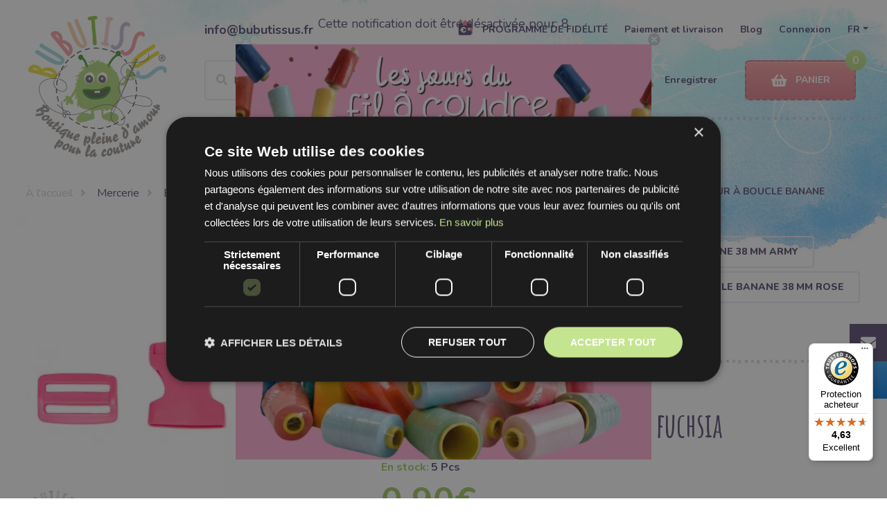

--- FILE ---
content_type: text/html; charset=UTF-8
request_url: https://www.bubutissus.fr/boucle-banane-38-mm-light-fuchsia-14223
body_size: 210044
content:
<!DOCTYPE html>
<html lang="fr-FR">
<head>
    <meta charset="utf-8">
    <base href="https://www.bubutissus.fr">

    <link href="https://www.googletagmanager.com/gtag/js?id=myappid" rel="preload" as="script">
    <link rel="dns-prefetch" href="https://www.googletagmanager.com/">

    <link rel="preconnect" href="https://www.bubutissus.fr">
    <link rel="preconnect" href="https://fonts.gstatic.com">
    <link rel="dns-prefetch" href="https://www.bubutissus.fr">
    <link rel="dns-prefetch" href="https://fonts.gstatic.com">
    <link rel="preload" href="bubulakovo/fonts/fa-solid-900.woff2" as="font" type="font/woff2" crossorigin>


        
                        <!-- Google Tag Manager -->
<script>(function(w,d,s,l,i){w[l]=w[l]||[];w[l].push({'gtm.start':
new Date().getTime(),event:'gtm.js'});var f=d.getElementsByTagName(s)[0],
j=d.createElement(s),dl=l!='dataLayer'?'&l='+l:'';j.async=true;j.src=
'https://sst.bubutissus.fr/gtm.js?id='+i+dl;f.parentNode.insertBefore(j,f);
})(window,document,'script','dataLayer','GTM-KTTX5JC');</script>
<!-- End Google Tag Manager -->
            

     
                    <title>Boucle banane 38 mm light fuchsia | Bubutissus.fr</title>
            
            <meta name="description" content="Boucle banane 38 mm light fuchsia | Boucle banane | ✓ Marchandises en stock ✓ Livraison gratuite dès 80 € ✓ Service client à votre écoute ✓ Livraison rapide">
    
    
            <meta property="og:title" content="Boucle banane 38 mm light fuchsia"/>
    
            <meta property="og:url" content="https://www.bubutissus.fr/boucle-banane-38-mm-light-fuchsia-14223"/>
    
    
            <meta property="og:image" content="https://www.bubutissus.fr/storage/images/upload/placeholder.jpg"/>
        <meta property="og:image:width" content="1200"/>
        <meta property="og:image:height" content="630"/>
    
            <meta property="og:site_name" content="Bubutissus.fr"/>
    
            <meta property="og:description" content="Boucle banane 38 mm light fuchsia | Boucle banane | ✓ Marchandises en stock ✓ Livraison gratuite dès 80 € ✓ Service client à votre écoute ✓ Livraison rapide"/>
    
            <meta name="twitter:card" content="summary" />
    
            <meta name="twitter:site" content="https://www.bubutissus.fr/boucle-banane-38-mm-light-fuchsia-14223" />
    
            <meta name="twitter:title" content="Boucle banane 38 mm light fuchsia" />
    
            <meta name="twitter:description" content="Boucle banane 38 mm light fuchsia | Boucle banane | ✓ Marchandises en stock ✓ Livraison gratuite dès 80 € ✓ Service client à votre écoute ✓ Livraison rapide" />
    
            <meta name="twitter:image" content="https://www.bubutissus.fr/storage/images/upload/placeholder.jpg" />
    
    
            
    <meta name="author" content="Lukáš Behro | Head Developer | www.magicmedia.store">
    <meta name="viewport" content="width=device-width, initial-scale=1, shrink-to-fit=no">
            <meta name="robots" content="index,follow">
    
        
            <link rel="shortcut icon" type="image/png" href="https://www.bubutissus.fr/storage/images/upload/1656000765e127ea93b0786e7d8717daad91d72446.png" sizes="32x32">
        
            <link rel="icon" type="image/x-icon" href="https://www.bubutissus.fr/storage/images/upload/1656000766e127ea93b0786e7d8717daad91d72446.png" />
                        <link rel="icon" type="image/png" href="https://www.bubutissus.fr/storage/images/upload/1656000765e127ea93b0786e7d8717daad91d72446.png" sizes="32x32">
                <link rel="icon" type="image/png" href="https://www.bubutissus.fr/storage/images/upload/1656000766e127ea93b0786e7d8717daad91d72446.png" sizes="16x16">
                            <link rel="canonical" href="https://www.bubutissus.fr/boucle-banane-38-mm-light-fuchsia-14223">
                    
                            
                <link rel="alternate" href="https://www.bubulakovo.sk/ladvinova-spona-38-mm-light-fuchsia" hreflang="sk-SK" />
                                                <link rel="alternate" href="https://www.bubulakovo.sk/ladvinova-spona-38-mm-light-fuchsia" hreflang="x-default" />
                                    
                <link rel="alternate" href="https://www.bubulakovo.cz/ledvinova-spona-38-mm-light-fuchsia" hreflang="cs-CZ" />
                                    
                <link rel="alternate" href="https://www.bubulakovo.hu/tuk-csat-38-mm-light-fuchsia" hreflang="hu-HU" />
                                    
                <link rel="alternate" href="https://www.bubustoffe.de/steckschliesser-38-mm-light-fuchsia" hreflang="de-DE" />
                                    
                <link rel="alternate" href="https://www.bubustoffe.at/steckschliesser-38-mm-light-fuchsia" hreflang="de-AT" />
                                    
                <link rel="alternate" href="https://www.bubufabrics.com/bum-bag-clip-38-mm-light-fuchsia" hreflang="en-US" />
                                    
                <link rel="alternate" href="https://www.bubutissus.fr/boucle-banane-38-mm-light-fuchsia-14223" hreflang="fr-FR" />
                                    
                <link rel="alternate" href="https://www.bubutissus.be/boucle-banane-38-mm-light-fuchsia-14223" hreflang="fr-BE" />
                                    
                <link rel="alternate" href="https://www.bubufabrics.ro/bum-bag-clip-38-mm-light-fuchsia" hreflang="ro" />
                                    
                <link rel="alternate" href="https://www.bubufabrics.it/fibbia-lombare-38-mm-light-fuchsia-1377" hreflang="it" />
                                    
                <link rel="alternate" href="https://www.bubufabrics.hr/kopca-za-torbicu-38-mm-light-fuchsia-1377" hreflang="hr" />
                                    
                <link rel="alternate" href="https://www.bubufabrics.si/plasticna-zaponka-38-mm-light-fuchsia-1377" hreflang="si" />
                                    
                <link rel="alternate" href="https://www.bubufabrics.pl/klamra-do-nerki-38-mm-light-fuchsia-1377" hreflang="pl" />
                        
    <meta name="csrf-token" content="RzwB9oXaHOVGH6qzKeIELmrmnWe1Z9jIU6VIE9c5">

                        <meta name="ahrefs-site-verification" content="ab6f668744351e2bc08dfd734626ba0f42e4eb45362e6f1b3ab6ab917e7c1790">

<script type='text/javascript'>
  window.smartlook||(function(d) {
    var o=smartlook=function(){ o.api.push(arguments)},h=d.getElementsByTagName('head')[0];
    var c=d.createElement('script');o.api=new Array();c.async=true;c.type='text/javascript';
    c.charset='utf-8';c.src='https://web-sdk.smartlook.com/recorder.js';h.appendChild(c);
    })(document);
    smartlook('init', '335624094753994c38f713cb72cb21d0a1265f1e', { region: 'eu' });
</script>

<meta name="facebook-domain-verification" content="ps9fwlqsami6dozpwxmd3i6139x5k8" />
            

    <style>
        /*!
 * Bootstrap v4.0.0 (https://getbootstrap.com)
 * Copyright 2011-2018 The Bootstrap Authors
 * Copyright 2011-2018 Twitter, Inc.
 * Licensed under MIT (https://github.com/twbs/bootstrap/blob/master/LICENSE)
 */:root{--blue:#007bff;--indigo:#6610f2;--purple:#6f42c1;--pink:#e83e8c;--red:#dc3545;--orange:#fd7e14;--yellow:#ffc107;--green:#28a745;--teal:#20c997;--cyan:#17a2b8;--white:#fff;--gray:#6c757d;--gray-dark:#343a40;--primary:#007bff;--secondary:#6c757d;--success:#28a745;--info:#17a2b8;--warning:#ffc107;--danger:#dc3545;--light:#f8f9fa;--dark:#343a40;--breakpoint-xs:0;--breakpoint-sm:576px;--breakpoint-md:768px;--breakpoint-lg:992px;--breakpoint-xl:1200px;--font-family-sans-serif:-apple-system,BlinkMacSystemFont,"Segoe UI",Roboto,"Helvetica Neue",Arial,sans-serif,"Apple Color Emoji","Segoe UI Emoji","Segoe UI Symbol";--font-family-monospace:SFMono-Regular,Menlo,Monaco,Consolas,"Liberation Mono","Courier New",monospace}*,::after,::before{box-sizing:border-box}html{font-family:sans-serif;line-height:1.15;-webkit-text-size-adjust:100%;-ms-text-size-adjust:100%;-ms-overflow-style:scrollbar;-webkit-tap-highlight-color:transparent}@-ms-viewport{width:device-width}article,aside,dialog,figcaption,figure,footer,header,hgroup,main,nav,section{display:block}body{margin:0;font-family:-apple-system,BlinkMacSystemFont,"Segoe UI",Roboto,"Helvetica Neue",Arial,sans-serif,"Apple Color Emoji","Segoe UI Emoji","Segoe UI Symbol";font-size:1rem;font-weight:400;line-height:1.5;color:#212529;text-align:left;background-color:#fff}[tabindex="-1"]:focus{outline:0!important}hr{box-sizing:content-box;height:0;overflow:visible}h1,h2,h3,h4,h5,h6{margin-top:0;margin-bottom:.5rem}p{margin-top:0;margin-bottom:1rem}abbr[data-original-title],abbr[title]{text-decoration:underline;-webkit-text-decoration:underline dotted;text-decoration:underline dotted;cursor:help;border-bottom:0}address{margin-bottom:1rem;font-style:normal;line-height:inherit}dl,ol,ul{margin-top:0;margin-bottom:1rem}ol ol,ol ul,ul ol,ul ul{margin-bottom:0}dt{font-weight:700}dd{margin-bottom:.5rem;margin-left:0}blockquote{margin:0 0 1rem}dfn{font-style:italic}b,strong{font-weight:bolder}small{font-size:80%}sub,sup{position:relative;font-size:75%;line-height:0;vertical-align:baseline}sub{bottom:-.25em}sup{top:-.5em}a{color:#007bff;text-decoration:none;background-color:transparent;-webkit-text-decoration-skip:objects}a:hover{color:#0056b3;text-decoration:underline}a:not([href]):not([tabindex]){color:inherit;text-decoration:none}a:not([href]):not([tabindex]):focus,a:not([href]):not([tabindex]):hover{color:inherit;text-decoration:none}a:not([href]):not([tabindex]):focus{outline:0}code,kbd,pre,samp{font-family:monospace,monospace;font-size:1em}pre{margin-top:0;margin-bottom:1rem;overflow:auto;-ms-overflow-style:scrollbar}figure{margin:0 0 1rem}img{vertical-align:middle;border-style:none}svg:not(:root){overflow:hidden}table{border-collapse:collapse}caption{padding-top:.75rem;padding-bottom:.75rem;color:#6c757d;text-align:left;caption-side:bottom}th{text-align:inherit}label{display:inline-block;margin-bottom:.5rem}button{border-radius:0}button:focus{outline:1px dotted;outline:5px auto -webkit-focus-ring-color}button,input,optgroup,select,textarea{margin:0;font-family:inherit;font-size:inherit;line-height:inherit}button,input{overflow:visible}button,select{text-transform:none}[type=reset],[type=submit],button,html [type=button]{-webkit-appearance:button}[type=button]::-moz-focus-inner,[type=reset]::-moz-focus-inner,[type=submit]::-moz-focus-inner,button::-moz-focus-inner{padding:0;border-style:none}input[type=checkbox],input[type=radio]{box-sizing:border-box;padding:0}input[type=date],input[type=datetime-local],input[type=month],input[type=time]{-webkit-appearance:listbox}textarea{overflow:auto;resize:vertical}fieldset{min-width:0;padding:0;margin:0;border:0}legend{display:block;width:100%;max-width:100%;padding:0;margin-bottom:.5rem;font-size:1.5rem;line-height:inherit;color:inherit;white-space:normal}progress{vertical-align:baseline}[type=number]::-webkit-inner-spin-button,[type=number]::-webkit-outer-spin-button{height:auto}[type=search]{outline-offset:-2px;-webkit-appearance:none}[type=search]::-webkit-search-cancel-button,[type=search]::-webkit-search-decoration{-webkit-appearance:none}::-webkit-file-upload-button{font:inherit;-webkit-appearance:button}output{display:inline-block}summary{display:list-item;cursor:pointer}template{display:none}[hidden]{display:none!important}.h1,.h2,.h3,.h4,.h5,.h6,h1,h2,h3,h4,h5,h6{margin-bottom:.5rem;font-family:inherit;font-weight:500;line-height:1.2;color:inherit}.h1,h1{font-size:2.5rem}.h2,h2{font-size:2rem}.h3,h3{font-size:1.75rem}.h4,h4{font-size:1.5rem}.h5,h5{font-size:1.25rem}.h6,h6{font-size:1rem}.lead{font-size:1.25rem;font-weight:300}.display-1{font-size:6rem;font-weight:300;line-height:1.2}.display-2{font-size:5.5rem;font-weight:300;line-height:1.2}.display-3{font-size:4.5rem;font-weight:300;line-height:1.2}.display-4{font-size:3.5rem;font-weight:300;line-height:1.2}hr{margin-top:1rem;margin-bottom:1rem;border:0;border-top:1px solid rgba(0,0,0,.1)}.small,small{font-size:80%;font-weight:400}.mark,mark{padding:.2em;background-color:#fcf8e3}.list-unstyled{padding-left:0;list-style:none}.list-inline{padding-left:0;list-style:none}.list-inline-item{display:inline-block}.list-inline-item:not(:last-child){margin-right:.5rem}.initialism{font-size:90%;text-transform:uppercase}.blockquote{margin-bottom:1rem;font-size:1.25rem}.blockquote-footer{display:block;font-size:80%;color:#6c757d}.blockquote-footer::before{content:"\2014 \00A0"}.img-fluid{max-width:100%;height:auto}.img-thumbnail{padding:.25rem;background-color:#fff;border:1px solid #dee2e6;border-radius:.25rem;max-width:100%;height:auto}.figure{display:inline-block}.figure-img{margin-bottom:.5rem;line-height:1}.figure-caption{font-size:90%;color:#6c757d}code,kbd,pre,samp{font-family:SFMono-Regular,Menlo,Monaco,Consolas,"Liberation Mono","Courier New",monospace}code{font-size:87.5%;color:#e83e8c;word-break:break-word}a>code{color:inherit}kbd{padding:.2rem .4rem;font-size:87.5%;color:#fff;background-color:#212529;border-radius:.2rem}kbd kbd{padding:0;font-size:100%;font-weight:700}pre{display:block;font-size:87.5%;color:#212529}pre code{font-size:inherit;color:inherit;word-break:normal}.pre-scrollable{max-height:340px;overflow-y:scroll}.container{width:100%;padding-right:15px;padding-left:15px;margin-right:auto;margin-left:auto}@media (min-width:576px){.container{max-width:540px}}@media (min-width:768px){.container{max-width:720px}}@media (min-width:992px){.container{max-width:960px}}@media (min-width:1200px){.container{max-width:1140px}}.container-fluid{width:100%;padding-right:15px;padding-left:15px;margin-right:auto;margin-left:auto}.row{display:-webkit-box;display:-ms-flexbox;display:flex;-ms-flex-wrap:wrap;flex-wrap:wrap;margin-right:-15px;margin-left:-15px}.no-gutters{margin-right:0;margin-left:0}.no-gutters>.col,.no-gutters>[class*=col-]{padding-right:0;padding-left:0}.col,.col-1,.col-10,.col-11,.col-12,.col-2,.col-3,.col-4,.col-5,.col-6,.col-7,.col-8,.col-9,.col-auto,.col-lg,.col-lg-1,.col-lg-10,.col-lg-11,.col-lg-12,.col-lg-2,.col-lg-3,.col-lg-4,.col-lg-5,.col-lg-6,.col-lg-7,.col-lg-8,.col-lg-9,.col-lg-auto,.col-md,.col-md-1,.col-md-10,.col-md-11,.col-md-12,.col-md-2,.col-md-3,.col-md-4,.col-md-5,.col-md-6,.col-md-7,.col-md-8,.col-md-9,.col-md-auto,.col-sm,.col-sm-1,.col-sm-10,.col-sm-11,.col-sm-12,.col-sm-2,.col-sm-3,.col-sm-4,.col-sm-5,.col-sm-6,.col-sm-7,.col-sm-8,.col-sm-9,.col-sm-auto,.col-xl,.col-xl-1,.col-xl-10,.col-xl-11,.col-xl-12,.col-xl-2,.col-xl-3,.col-xl-4,.col-xl-5,.col-xl-6,.col-xl-7,.col-xl-8,.col-xl-9,.col-xl-auto{position:relative;width:100%;min-height:1px;padding-right:15px;padding-left:15px}.col{-ms-flex-preferred-size:0;flex-basis:0;-webkit-box-flex:1;-ms-flex-positive:1;flex-grow:1;max-width:100%}.col-auto{-webkit-box-flex:0;-ms-flex:0 0 auto;flex:0 0 auto;width:auto;max-width:none}.col-1{-webkit-box-flex:0;-ms-flex:0 0 8.333333%;flex:0 0 8.333333%;max-width:8.333333%}.col-2{-webkit-box-flex:0;-ms-flex:0 0 16.666667%;flex:0 0 16.666667%;max-width:16.666667%}.col-3{-webkit-box-flex:0;-ms-flex:0 0 25%;flex:0 0 25%;max-width:25%}.col-4{-webkit-box-flex:0;-ms-flex:0 0 33.333333%;flex:0 0 33.333333%;max-width:33.333333%}.col-5{-webkit-box-flex:0;-ms-flex:0 0 41.666667%;flex:0 0 41.666667%;max-width:41.666667%}.col-6{-webkit-box-flex:0;-ms-flex:0 0 50%;flex:0 0 50%;max-width:50%}.col-7{-webkit-box-flex:0;-ms-flex:0 0 58.333333%;flex:0 0 58.333333%;max-width:58.333333%}.col-8{-webkit-box-flex:0;-ms-flex:0 0 66.666667%;flex:0 0 66.666667%;max-width:66.666667%}.col-9{-webkit-box-flex:0;-ms-flex:0 0 75%;flex:0 0 75%;max-width:75%}.col-10{-webkit-box-flex:0;-ms-flex:0 0 83.333333%;flex:0 0 83.333333%;max-width:83.333333%}.col-11{-webkit-box-flex:0;-ms-flex:0 0 91.666667%;flex:0 0 91.666667%;max-width:91.666667%}.col-12{-webkit-box-flex:0;-ms-flex:0 0 100%;flex:0 0 100%;max-width:100%}.order-first{-webkit-box-ordinal-group:0;-ms-flex-order:-1;order:-1}.order-last{-webkit-box-ordinal-group:14;-ms-flex-order:13;order:13}.order-0{-webkit-box-ordinal-group:1;-ms-flex-order:0;order:0}.order-1{-webkit-box-ordinal-group:2;-ms-flex-order:1;order:1}.order-2{-webkit-box-ordinal-group:3;-ms-flex-order:2;order:2}.order-3{-webkit-box-ordinal-group:4;-ms-flex-order:3;order:3}.order-4{-webkit-box-ordinal-group:5;-ms-flex-order:4;order:4}.order-5{-webkit-box-ordinal-group:6;-ms-flex-order:5;order:5}.order-6{-webkit-box-ordinal-group:7;-ms-flex-order:6;order:6}.order-7{-webkit-box-ordinal-group:8;-ms-flex-order:7;order:7}.order-8{-webkit-box-ordinal-group:9;-ms-flex-order:8;order:8}.order-9{-webkit-box-ordinal-group:10;-ms-flex-order:9;order:9}.order-10{-webkit-box-ordinal-group:11;-ms-flex-order:10;order:10}.order-11{-webkit-box-ordinal-group:12;-ms-flex-order:11;order:11}.order-12{-webkit-box-ordinal-group:13;-ms-flex-order:12;order:12}.offset-1{margin-left:8.333333%}.offset-2{margin-left:16.666667%}.offset-3{margin-left:25%}.offset-4{margin-left:33.333333%}.offset-5{margin-left:41.666667%}.offset-6{margin-left:50%}.offset-7{margin-left:58.333333%}.offset-8{margin-left:66.666667%}.offset-9{margin-left:75%}.offset-10{margin-left:83.333333%}.offset-11{margin-left:91.666667%}@media (min-width:576px){.col-sm{-ms-flex-preferred-size:0;flex-basis:0;-webkit-box-flex:1;-ms-flex-positive:1;flex-grow:1;max-width:100%}.col-sm-auto{-webkit-box-flex:0;-ms-flex:0 0 auto;flex:0 0 auto;width:auto;max-width:none}.col-sm-1{-webkit-box-flex:0;-ms-flex:0 0 8.333333%;flex:0 0 8.333333%;max-width:8.333333%}.col-sm-2{-webkit-box-flex:0;-ms-flex:0 0 16.666667%;flex:0 0 16.666667%;max-width:16.666667%}.col-sm-3{-webkit-box-flex:0;-ms-flex:0 0 25%;flex:0 0 25%;max-width:25%}.col-sm-4{-webkit-box-flex:0;-ms-flex:0 0 33.333333%;flex:0 0 33.333333%;max-width:33.333333%}.col-sm-5{-webkit-box-flex:0;-ms-flex:0 0 41.666667%;flex:0 0 41.666667%;max-width:41.666667%}.col-sm-6{-webkit-box-flex:0;-ms-flex:0 0 50%;flex:0 0 50%;max-width:50%}.col-sm-7{-webkit-box-flex:0;-ms-flex:0 0 58.333333%;flex:0 0 58.333333%;max-width:58.333333%}.col-sm-8{-webkit-box-flex:0;-ms-flex:0 0 66.666667%;flex:0 0 66.666667%;max-width:66.666667%}.col-sm-9{-webkit-box-flex:0;-ms-flex:0 0 75%;flex:0 0 75%;max-width:75%}.col-sm-10{-webkit-box-flex:0;-ms-flex:0 0 83.333333%;flex:0 0 83.333333%;max-width:83.333333%}.col-sm-11{-webkit-box-flex:0;-ms-flex:0 0 91.666667%;flex:0 0 91.666667%;max-width:91.666667%}.col-sm-12{-webkit-box-flex:0;-ms-flex:0 0 100%;flex:0 0 100%;max-width:100%}.order-sm-first{-webkit-box-ordinal-group:0;-ms-flex-order:-1;order:-1}.order-sm-last{-webkit-box-ordinal-group:14;-ms-flex-order:13;order:13}.order-sm-0{-webkit-box-ordinal-group:1;-ms-flex-order:0;order:0}.order-sm-1{-webkit-box-ordinal-group:2;-ms-flex-order:1;order:1}.order-sm-2{-webkit-box-ordinal-group:3;-ms-flex-order:2;order:2}.order-sm-3{-webkit-box-ordinal-group:4;-ms-flex-order:3;order:3}.order-sm-4{-webkit-box-ordinal-group:5;-ms-flex-order:4;order:4}.order-sm-5{-webkit-box-ordinal-group:6;-ms-flex-order:5;order:5}.order-sm-6{-webkit-box-ordinal-group:7;-ms-flex-order:6;order:6}.order-sm-7{-webkit-box-ordinal-group:8;-ms-flex-order:7;order:7}.order-sm-8{-webkit-box-ordinal-group:9;-ms-flex-order:8;order:8}.order-sm-9{-webkit-box-ordinal-group:10;-ms-flex-order:9;order:9}.order-sm-10{-webkit-box-ordinal-group:11;-ms-flex-order:10;order:10}.order-sm-11{-webkit-box-ordinal-group:12;-ms-flex-order:11;order:11}.order-sm-12{-webkit-box-ordinal-group:13;-ms-flex-order:12;order:12}.offset-sm-0{margin-left:0}.offset-sm-1{margin-left:8.333333%}.offset-sm-2{margin-left:16.666667%}.offset-sm-3{margin-left:25%}.offset-sm-4{margin-left:33.333333%}.offset-sm-5{margin-left:41.666667%}.offset-sm-6{margin-left:50%}.offset-sm-7{margin-left:58.333333%}.offset-sm-8{margin-left:66.666667%}.offset-sm-9{margin-left:75%}.offset-sm-10{margin-left:83.333333%}.offset-sm-11{margin-left:91.666667%}}@media (min-width:768px){.col-md{-ms-flex-preferred-size:0;flex-basis:0;-webkit-box-flex:1;-ms-flex-positive:1;flex-grow:1;max-width:100%}.col-md-auto{-webkit-box-flex:0;-ms-flex:0 0 auto;flex:0 0 auto;width:auto;max-width:none}.col-md-1{-webkit-box-flex:0;-ms-flex:0 0 8.333333%;flex:0 0 8.333333%;max-width:8.333333%}.col-md-2{-webkit-box-flex:0;-ms-flex:0 0 16.666667%;flex:0 0 16.666667%;max-width:16.666667%}.col-md-3{-webkit-box-flex:0;-ms-flex:0 0 25%;flex:0 0 25%;max-width:25%}.col-md-4{-webkit-box-flex:0;-ms-flex:0 0 33.333333%;flex:0 0 33.333333%;max-width:33.333333%}.col-md-5{-webkit-box-flex:0;-ms-flex:0 0 41.666667%;flex:0 0 41.666667%;max-width:41.666667%}.col-md-6{-webkit-box-flex:0;-ms-flex:0 0 50%;flex:0 0 50%;max-width:50%}.col-md-7{-webkit-box-flex:0;-ms-flex:0 0 58.333333%;flex:0 0 58.333333%;max-width:58.333333%}.col-md-8{-webkit-box-flex:0;-ms-flex:0 0 66.666667%;flex:0 0 66.666667%;max-width:66.666667%}.col-md-9{-webkit-box-flex:0;-ms-flex:0 0 75%;flex:0 0 75%;max-width:75%}.col-md-10{-webkit-box-flex:0;-ms-flex:0 0 83.333333%;flex:0 0 83.333333%;max-width:83.333333%}.col-md-11{-webkit-box-flex:0;-ms-flex:0 0 91.666667%;flex:0 0 91.666667%;max-width:91.666667%}.col-md-12{-webkit-box-flex:0;-ms-flex:0 0 100%;flex:0 0 100%;max-width:100%}.order-md-first{-webkit-box-ordinal-group:0;-ms-flex-order:-1;order:-1}.order-md-last{-webkit-box-ordinal-group:14;-ms-flex-order:13;order:13}.order-md-0{-webkit-box-ordinal-group:1;-ms-flex-order:0;order:0}.order-md-1{-webkit-box-ordinal-group:2;-ms-flex-order:1;order:1}.order-md-2{-webkit-box-ordinal-group:3;-ms-flex-order:2;order:2}.order-md-3{-webkit-box-ordinal-group:4;-ms-flex-order:3;order:3}.order-md-4{-webkit-box-ordinal-group:5;-ms-flex-order:4;order:4}.order-md-5{-webkit-box-ordinal-group:6;-ms-flex-order:5;order:5}.order-md-6{-webkit-box-ordinal-group:7;-ms-flex-order:6;order:6}.order-md-7{-webkit-box-ordinal-group:8;-ms-flex-order:7;order:7}.order-md-8{-webkit-box-ordinal-group:9;-ms-flex-order:8;order:8}.order-md-9{-webkit-box-ordinal-group:10;-ms-flex-order:9;order:9}.order-md-10{-webkit-box-ordinal-group:11;-ms-flex-order:10;order:10}.order-md-11{-webkit-box-ordinal-group:12;-ms-flex-order:11;order:11}.order-md-12{-webkit-box-ordinal-group:13;-ms-flex-order:12;order:12}.offset-md-0{margin-left:0}.offset-md-1{margin-left:8.333333%}.offset-md-2{margin-left:16.666667%}.offset-md-3{margin-left:25%}.offset-md-4{margin-left:33.333333%}.offset-md-5{margin-left:41.666667%}.offset-md-6{margin-left:50%}.offset-md-7{margin-left:58.333333%}.offset-md-8{margin-left:66.666667%}.offset-md-9{margin-left:75%}.offset-md-10{margin-left:83.333333%}.offset-md-11{margin-left:91.666667%}}@media (min-width:992px){.col-lg{-ms-flex-preferred-size:0;flex-basis:0;-webkit-box-flex:1;-ms-flex-positive:1;flex-grow:1;max-width:100%}.col-lg-auto{-webkit-box-flex:0;-ms-flex:0 0 auto;flex:0 0 auto;width:auto;max-width:none}.col-lg-1{-webkit-box-flex:0;-ms-flex:0 0 8.333333%;flex:0 0 8.333333%;max-width:8.333333%}.col-lg-2{-webkit-box-flex:0;-ms-flex:0 0 16.666667%;flex:0 0 16.666667%;max-width:16.666667%}.col-lg-3{-webkit-box-flex:0;-ms-flex:0 0 25%;flex:0 0 25%;max-width:25%}.col-lg-4{-webkit-box-flex:0;-ms-flex:0 0 33.333333%;flex:0 0 33.333333%;max-width:33.333333%}.col-lg-5{-webkit-box-flex:0;-ms-flex:0 0 41.666667%;flex:0 0 41.666667%;max-width:41.666667%}.col-lg-6{-webkit-box-flex:0;-ms-flex:0 0 50%;flex:0 0 50%;max-width:50%}.col-lg-7{-webkit-box-flex:0;-ms-flex:0 0 58.333333%;flex:0 0 58.333333%;max-width:58.333333%}.col-lg-8{-webkit-box-flex:0;-ms-flex:0 0 66.666667%;flex:0 0 66.666667%;max-width:66.666667%}.col-lg-9{-webkit-box-flex:0;-ms-flex:0 0 75%;flex:0 0 75%;max-width:75%}.col-lg-10{-webkit-box-flex:0;-ms-flex:0 0 83.333333%;flex:0 0 83.333333%;max-width:83.333333%}.col-lg-11{-webkit-box-flex:0;-ms-flex:0 0 91.666667%;flex:0 0 91.666667%;max-width:91.666667%}.col-lg-12{-webkit-box-flex:0;-ms-flex:0 0 100%;flex:0 0 100%;max-width:100%}.order-lg-first{-webkit-box-ordinal-group:0;-ms-flex-order:-1;order:-1}.order-lg-last{-webkit-box-ordinal-group:14;-ms-flex-order:13;order:13}.order-lg-0{-webkit-box-ordinal-group:1;-ms-flex-order:0;order:0}.order-lg-1{-webkit-box-ordinal-group:2;-ms-flex-order:1;order:1}.order-lg-2{-webkit-box-ordinal-group:3;-ms-flex-order:2;order:2}.order-lg-3{-webkit-box-ordinal-group:4;-ms-flex-order:3;order:3}.order-lg-4{-webkit-box-ordinal-group:5;-ms-flex-order:4;order:4}.order-lg-5{-webkit-box-ordinal-group:6;-ms-flex-order:5;order:5}.order-lg-6{-webkit-box-ordinal-group:7;-ms-flex-order:6;order:6}.order-lg-7{-webkit-box-ordinal-group:8;-ms-flex-order:7;order:7}.order-lg-8{-webkit-box-ordinal-group:9;-ms-flex-order:8;order:8}.order-lg-9{-webkit-box-ordinal-group:10;-ms-flex-order:9;order:9}.order-lg-10{-webkit-box-ordinal-group:11;-ms-flex-order:10;order:10}.order-lg-11{-webkit-box-ordinal-group:12;-ms-flex-order:11;order:11}.order-lg-12{-webkit-box-ordinal-group:13;-ms-flex-order:12;order:12}.offset-lg-0{margin-left:0}.offset-lg-1{margin-left:8.333333%}.offset-lg-2{margin-left:16.666667%}.offset-lg-3{margin-left:25%}.offset-lg-4{margin-left:33.333333%}.offset-lg-5{margin-left:41.666667%}.offset-lg-6{margin-left:50%}.offset-lg-7{margin-left:58.333333%}.offset-lg-8{margin-left:66.666667%}.offset-lg-9{margin-left:75%}.offset-lg-10{margin-left:83.333333%}.offset-lg-11{margin-left:91.666667%}}@media (min-width:1200px){.col-xl{-ms-flex-preferred-size:0;flex-basis:0;-webkit-box-flex:1;-ms-flex-positive:1;flex-grow:1;max-width:100%}.col-xl-auto{-webkit-box-flex:0;-ms-flex:0 0 auto;flex:0 0 auto;width:auto;max-width:none}.col-xl-1{-webkit-box-flex:0;-ms-flex:0 0 8.333333%;flex:0 0 8.333333%;max-width:8.333333%}.col-xl-2{-webkit-box-flex:0;-ms-flex:0 0 16.666667%;flex:0 0 16.666667%;max-width:16.666667%}.col-xl-3{-webkit-box-flex:0;-ms-flex:0 0 25%;flex:0 0 25%;max-width:25%}.col-xl-4{-webkit-box-flex:0;-ms-flex:0 0 33.333333%;flex:0 0 33.333333%;max-width:33.333333%}.col-xl-5{-webkit-box-flex:0;-ms-flex:0 0 41.666667%;flex:0 0 41.666667%;max-width:41.666667%}.col-xl-6{-webkit-box-flex:0;-ms-flex:0 0 50%;flex:0 0 50%;max-width:50%}.col-xl-7{-webkit-box-flex:0;-ms-flex:0 0 58.333333%;flex:0 0 58.333333%;max-width:58.333333%}.col-xl-8{-webkit-box-flex:0;-ms-flex:0 0 66.666667%;flex:0 0 66.666667%;max-width:66.666667%}.col-xl-9{-webkit-box-flex:0;-ms-flex:0 0 75%;flex:0 0 75%;max-width:75%}.col-xl-10{-webkit-box-flex:0;-ms-flex:0 0 83.333333%;flex:0 0 83.333333%;max-width:83.333333%}.col-xl-11{-webkit-box-flex:0;-ms-flex:0 0 91.666667%;flex:0 0 91.666667%;max-width:91.666667%}.col-xl-12{-webkit-box-flex:0;-ms-flex:0 0 100%;flex:0 0 100%;max-width:100%}.order-xl-first{-webkit-box-ordinal-group:0;-ms-flex-order:-1;order:-1}.order-xl-last{-webkit-box-ordinal-group:14;-ms-flex-order:13;order:13}.order-xl-0{-webkit-box-ordinal-group:1;-ms-flex-order:0;order:0}.order-xl-1{-webkit-box-ordinal-group:2;-ms-flex-order:1;order:1}.order-xl-2{-webkit-box-ordinal-group:3;-ms-flex-order:2;order:2}.order-xl-3{-webkit-box-ordinal-group:4;-ms-flex-order:3;order:3}.order-xl-4{-webkit-box-ordinal-group:5;-ms-flex-order:4;order:4}.order-xl-5{-webkit-box-ordinal-group:6;-ms-flex-order:5;order:5}.order-xl-6{-webkit-box-ordinal-group:7;-ms-flex-order:6;order:6}.order-xl-7{-webkit-box-ordinal-group:8;-ms-flex-order:7;order:7}.order-xl-8{-webkit-box-ordinal-group:9;-ms-flex-order:8;order:8}.order-xl-9{-webkit-box-ordinal-group:10;-ms-flex-order:9;order:9}.order-xl-10{-webkit-box-ordinal-group:11;-ms-flex-order:10;order:10}.order-xl-11{-webkit-box-ordinal-group:12;-ms-flex-order:11;order:11}.order-xl-12{-webkit-box-ordinal-group:13;-ms-flex-order:12;order:12}.offset-xl-0{margin-left:0}.offset-xl-1{margin-left:8.333333%}.offset-xl-2{margin-left:16.666667%}.offset-xl-3{margin-left:25%}.offset-xl-4{margin-left:33.333333%}.offset-xl-5{margin-left:41.666667%}.offset-xl-6{margin-left:50%}.offset-xl-7{margin-left:58.333333%}.offset-xl-8{margin-left:66.666667%}.offset-xl-9{margin-left:75%}.offset-xl-10{margin-left:83.333333%}.offset-xl-11{margin-left:91.666667%}}.table{width:100%;max-width:100%;margin-bottom:1rem;background-color:transparent}.table td,.table th{padding:.75rem;vertical-align:top;border-top:1px solid #dee2e6}.table thead th{vertical-align:bottom;border-bottom:2px solid #dee2e6}.table tbody+tbody{border-top:2px solid #dee2e6}.table .table{background-color:#fff}.table-sm td,.table-sm th{padding:.3rem}.table-bordered{border:1px solid #dee2e6}.table-bordered td,.table-bordered th{border:1px solid #dee2e6}.table-bordered thead td,.table-bordered thead th{border-bottom-width:2px}.table-striped tbody tr:nth-of-type(odd){background-color:rgba(0,0,0,.05)}.table-hover tbody tr:hover{background-color:rgba(0,0,0,.075)}.table-primary,.table-primary>td,.table-primary>th{background-color:#b8daff}.table-hover .table-primary:hover{background-color:#9fcdff}.table-hover .table-primary:hover>td,.table-hover .table-primary:hover>th{background-color:#9fcdff}.table-secondary,.table-secondary>td,.table-secondary>th{background-color:#d6d8db}.table-hover .table-secondary:hover{background-color:#c8cbcf}.table-hover .table-secondary:hover>td,.table-hover .table-secondary:hover>th{background-color:#c8cbcf}.table-success,.table-success>td,.table-success>th{background-color:#c3e6cb}.table-hover .table-success:hover{background-color:#b1dfbb}.table-hover .table-success:hover>td,.table-hover .table-success:hover>th{background-color:#b1dfbb}.table-info,.table-info>td,.table-info>th{background-color:#bee5eb}.table-hover .table-info:hover{background-color:#abdde5}.table-hover .table-info:hover>td,.table-hover .table-info:hover>th{background-color:#abdde5}.table-warning,.table-warning>td,.table-warning>th{background-color:#ffeeba}.table-hover .table-warning:hover{background-color:#ffe8a1}.table-hover .table-warning:hover>td,.table-hover .table-warning:hover>th{background-color:#ffe8a1}.table-danger,.table-danger>td,.table-danger>th{background-color:#f5c6cb}.table-hover .table-danger:hover{background-color:#f1b0b7}.table-hover .table-danger:hover>td,.table-hover .table-danger:hover>th{background-color:#f1b0b7}.table-light,.table-light>td,.table-light>th{background-color:#fdfdfe}.table-hover .table-light:hover{background-color:#ececf6}.table-hover .table-light:hover>td,.table-hover .table-light:hover>th{background-color:#ececf6}.table-dark,.table-dark>td,.table-dark>th{background-color:#c6c8ca}.table-hover .table-dark:hover{background-color:#b9bbbe}.table-hover .table-dark:hover>td,.table-hover .table-dark:hover>th{background-color:#b9bbbe}.table-active,.table-active>td,.table-active>th{background-color:rgba(0,0,0,.075)}.table-hover .table-active:hover{background-color:rgba(0,0,0,.075)}.table-hover .table-active:hover>td,.table-hover .table-active:hover>th{background-color:rgba(0,0,0,.075)}.table .thead-dark th{color:#fff;background-color:#212529;border-color:#32383e}.table .thead-light th{color:#495057;background-color:#e9ecef;border-color:#dee2e6}.table-dark{color:#fff;background-color:#212529}.table-dark td,.table-dark th,.table-dark thead th{border-color:#32383e}.table-dark.table-bordered{border:0}.table-dark.table-striped tbody tr:nth-of-type(odd){background-color:rgba(255,255,255,.05)}.table-dark.table-hover tbody tr:hover{background-color:rgba(255,255,255,.075)}@media (max-width:575.98px){.table-responsive-sm{display:block;width:100%;overflow-x:auto;-webkit-overflow-scrolling:touch;-ms-overflow-style:-ms-autohiding-scrollbar}.table-responsive-sm>.table-bordered{border:0}}@media (max-width:767.98px){.table-responsive-md{display:block;width:100%;overflow-x:auto;-webkit-overflow-scrolling:touch;-ms-overflow-style:-ms-autohiding-scrollbar}.table-responsive-md>.table-bordered{border:0}}@media (max-width:991.98px){.table-responsive-lg{display:block;width:100%;overflow-x:auto;-webkit-overflow-scrolling:touch;-ms-overflow-style:-ms-autohiding-scrollbar}.table-responsive-lg>.table-bordered{border:0}}@media (max-width:1199.98px){.table-responsive-xl{display:block;width:100%;overflow-x:auto;-webkit-overflow-scrolling:touch;-ms-overflow-style:-ms-autohiding-scrollbar}.table-responsive-xl>.table-bordered{border:0}}.table-responsive{display:block;width:100%;overflow-x:auto;-webkit-overflow-scrolling:touch;-ms-overflow-style:-ms-autohiding-scrollbar}.table-responsive>.table-bordered{border:0}.form-control{display:block;width:100%;padding:.375rem .75rem;font-size:1rem;line-height:1.5;color:#495057;background-color:#fff;background-clip:padding-box;border:1px solid #ced4da;border-radius:.25rem;transition:border-color .15s ease-in-out,box-shadow .15s ease-in-out}.form-control::-ms-expand{background-color:transparent;border:0}.form-control:focus{color:#495057;background-color:#fff;border-color:#80bdff;outline:0;box-shadow:0 0 0 .2rem rgba(0,123,255,.25)}.form-control::-webkit-input-placeholder{color:#6c757d;opacity:1}.form-control::-moz-placeholder{color:#6c757d;opacity:1}.form-control:-ms-input-placeholder{color:#6c757d;opacity:1}.form-control::-ms-input-placeholder{color:#6c757d;opacity:1}.form-control::placeholder{color:#6c757d;opacity:1}.form-control:disabled,.form-control[readonly]{background-color:#e9ecef;opacity:1}select.form-control:not([size]):not([multiple]){height:calc(2.25rem + 2px)}select.form-control:focus::-ms-value{color:#495057;background-color:#fff}.form-control-file,.form-control-range{display:block;width:100%}.col-form-label{padding-top:calc(.375rem + 1px);padding-bottom:calc(.375rem + 1px);margin-bottom:0;font-size:inherit;line-height:1.5}.col-form-label-lg{padding-top:calc(.5rem + 1px);padding-bottom:calc(.5rem + 1px);font-size:1.25rem;line-height:1.5}.col-form-label-sm{padding-top:calc(.25rem + 1px);padding-bottom:calc(.25rem + 1px);font-size:.875rem;line-height:1.5}.form-control-plaintext{display:block;width:100%;padding-top:.375rem;padding-bottom:.375rem;margin-bottom:0;line-height:1.5;background-color:transparent;border:solid transparent;border-width:1px 0}.form-control-plaintext.form-control-lg,.form-control-plaintext.form-control-sm,.input-group-lg>.form-control-plaintext.form-control,.input-group-lg>.input-group-append>.form-control-plaintext.btn,.input-group-lg>.input-group-append>.form-control-plaintext.input-group-text,.input-group-lg>.input-group-prepend>.form-control-plaintext.btn,.input-group-lg>.input-group-prepend>.form-control-plaintext.input-group-text,.input-group-sm>.form-control-plaintext.form-control,.input-group-sm>.input-group-append>.form-control-plaintext.btn,.input-group-sm>.input-group-append>.form-control-plaintext.input-group-text,.input-group-sm>.input-group-prepend>.form-control-plaintext.btn,.input-group-sm>.input-group-prepend>.form-control-plaintext.input-group-text{padding-right:0;padding-left:0}.form-control-sm,.input-group-sm>.form-control,.input-group-sm>.input-group-append>.btn,.input-group-sm>.input-group-append>.input-group-text,.input-group-sm>.input-group-prepend>.btn,.input-group-sm>.input-group-prepend>.input-group-text{padding:.25rem .5rem;font-size:.875rem;line-height:1.5;border-radius:.2rem}.input-group-sm>.input-group-append>select.btn:not([size]):not([multiple]),.input-group-sm>.input-group-append>select.input-group-text:not([size]):not([multiple]),.input-group-sm>.input-group-prepend>select.btn:not([size]):not([multiple]),.input-group-sm>.input-group-prepend>select.input-group-text:not([size]):not([multiple]),.input-group-sm>select.form-control:not([size]):not([multiple]),select.form-control-sm:not([size]):not([multiple]){height:calc(1.8125rem + 2px)}.form-control-lg,.input-group-lg>.form-control,.input-group-lg>.input-group-append>.btn,.input-group-lg>.input-group-append>.input-group-text,.input-group-lg>.input-group-prepend>.btn,.input-group-lg>.input-group-prepend>.input-group-text{padding:.5rem 1rem;font-size:1.25rem;line-height:1.5;border-radius:.3rem}.input-group-lg>.input-group-append>select.btn:not([size]):not([multiple]),.input-group-lg>.input-group-append>select.input-group-text:not([size]):not([multiple]),.input-group-lg>.input-group-prepend>select.btn:not([size]):not([multiple]),.input-group-lg>.input-group-prepend>select.input-group-text:not([size]):not([multiple]),.input-group-lg>select.form-control:not([size]):not([multiple]),select.form-control-lg:not([size]):not([multiple]){height:calc(2.875rem + 2px)}.form-group{margin-bottom:1rem}.form-text{display:block;margin-top:.25rem}.form-row{display:-webkit-box;display:-ms-flexbox;display:flex;-ms-flex-wrap:wrap;flex-wrap:wrap;margin-right:-5px;margin-left:-5px}.form-row>.col,.form-row>[class*=col-]{padding-right:5px;padding-left:5px}.form-check{position:relative;display:block;padding-left:1.25rem}.form-check-input{position:absolute;margin-top:.3rem;margin-left:-1.25rem}.form-check-input:disabled~.form-check-label{color:#6c757d}.form-check-label{margin-bottom:0}.form-check-inline{display:-webkit-inline-box;display:-ms-inline-flexbox;display:inline-flex;-webkit-box-align:center;-ms-flex-align:center;align-items:center;padding-left:0;margin-right:.75rem}.form-check-inline .form-check-input{position:static;margin-top:0;margin-right:.3125rem;margin-left:0}.valid-feedback{display:none;width:100%;margin-top:.25rem;font-size:80%;color:#28a745}.valid-tooltip{position:absolute;top:100%;z-index:5;display:none;max-width:100%;padding:.5rem;margin-top:.1rem;font-size:.875rem;line-height:1;color:#fff;background-color:rgba(40,167,69,.8);border-radius:.2rem}.custom-select.is-valid,.form-control.is-valid,.was-validated .custom-select:valid,.was-validated .form-control:valid{border-color:#28a745}.custom-select.is-valid:focus,.form-control.is-valid:focus,.was-validated .custom-select:valid:focus,.was-validated .form-control:valid:focus{border-color:#28a745;box-shadow:0 0 0 .2rem rgba(40,167,69,.25)}.custom-select.is-valid~.valid-feedback,.custom-select.is-valid~.valid-tooltip,.form-control.is-valid~.valid-feedback,.form-control.is-valid~.valid-tooltip,.was-validated .custom-select:valid~.valid-feedback,.was-validated .custom-select:valid~.valid-tooltip,.was-validated .form-control:valid~.valid-feedback,.was-validated .form-control:valid~.valid-tooltip{display:block}.form-check-input.is-valid~.form-check-label,.was-validated .form-check-input:valid~.form-check-label{color:#28a745}.form-check-input.is-valid~.valid-feedback,.form-check-input.is-valid~.valid-tooltip,.was-validated .form-check-input:valid~.valid-feedback,.was-validated .form-check-input:valid~.valid-tooltip{display:block}.custom-control-input.is-valid~.custom-control-label,.was-validated .custom-control-input:valid~.custom-control-label{color:#28a745}.custom-control-input.is-valid~.custom-control-label::before,.was-validated .custom-control-input:valid~.custom-control-label::before{background-color:#71dd8a}.custom-control-input.is-valid~.valid-feedback,.custom-control-input.is-valid~.valid-tooltip,.was-validated .custom-control-input:valid~.valid-feedback,.was-validated .custom-control-input:valid~.valid-tooltip{display:block}.custom-control-input.is-valid:checked~.custom-control-label::before,.was-validated .custom-control-input:valid:checked~.custom-control-label::before{background-color:#34ce57}.custom-control-input.is-valid:focus~.custom-control-label::before,.was-validated .custom-control-input:valid:focus~.custom-control-label::before{box-shadow:0 0 0 1px #fff,0 0 0 .2rem rgba(40,167,69,.25)}.custom-file-input.is-valid~.custom-file-label,.was-validated .custom-file-input:valid~.custom-file-label{border-color:#28a745}.custom-file-input.is-valid~.custom-file-label::before,.was-validated .custom-file-input:valid~.custom-file-label::before{border-color:inherit}.custom-file-input.is-valid~.valid-feedback,.custom-file-input.is-valid~.valid-tooltip,.was-validated .custom-file-input:valid~.valid-feedback,.was-validated .custom-file-input:valid~.valid-tooltip{display:block}.custom-file-input.is-valid:focus~.custom-file-label,.was-validated .custom-file-input:valid:focus~.custom-file-label{box-shadow:0 0 0 .2rem rgba(40,167,69,.25)}.invalid-feedback{display:none;width:100%;margin-top:.25rem;font-size:80%;color:#dc3545}.invalid-tooltip{position:absolute;top:100%;z-index:5;display:none;max-width:100%;padding:.5rem;margin-top:.1rem;font-size:.875rem;line-height:1;color:#fff;background-color:rgba(220,53,69,.8);border-radius:.2rem}.custom-select.is-invalid,.form-control.is-invalid,.was-validated .custom-select:invalid,.was-validated .form-control:invalid{border-color:#dc3545}.custom-select.is-invalid:focus,.form-control.is-invalid:focus,.was-validated .custom-select:invalid:focus,.was-validated .form-control:invalid:focus{border-color:#dc3545;box-shadow:0 0 0 .2rem rgba(220,53,69,.25)}.custom-select.is-invalid~.invalid-feedback,.custom-select.is-invalid~.invalid-tooltip,.form-control.is-invalid~.invalid-feedback,.form-control.is-invalid~.invalid-tooltip,.was-validated .custom-select:invalid~.invalid-feedback,.was-validated .custom-select:invalid~.invalid-tooltip,.was-validated .form-control:invalid~.invalid-feedback,.was-validated .form-control:invalid~.invalid-tooltip{display:block}.form-check-input.is-invalid~.form-check-label,.was-validated .form-check-input:invalid~.form-check-label{color:#dc3545}.form-check-input.is-invalid~.invalid-feedback,.form-check-input.is-invalid~.invalid-tooltip,.was-validated .form-check-input:invalid~.invalid-feedback,.was-validated .form-check-input:invalid~.invalid-tooltip{display:block}.custom-control-input.is-invalid~.custom-control-label,.was-validated .custom-control-input:invalid~.custom-control-label{color:#dc3545}.custom-control-input.is-invalid~.custom-control-label::before,.was-validated .custom-control-input:invalid~.custom-control-label::before{background-color:#efa2a9}.custom-control-input.is-invalid~.invalid-feedback,.custom-control-input.is-invalid~.invalid-tooltip,.was-validated .custom-control-input:invalid~.invalid-feedback,.was-validated .custom-control-input:invalid~.invalid-tooltip{display:block}.custom-control-input.is-invalid:checked~.custom-control-label::before,.was-validated .custom-control-input:invalid:checked~.custom-control-label::before{background-color:#e4606d}.custom-control-input.is-invalid:focus~.custom-control-label::before,.was-validated .custom-control-input:invalid:focus~.custom-control-label::before{box-shadow:0 0 0 1px #fff,0 0 0 .2rem rgba(220,53,69,.25)}.custom-file-input.is-invalid~.custom-file-label,.was-validated .custom-file-input:invalid~.custom-file-label{border-color:#dc3545}.custom-file-input.is-invalid~.custom-file-label::before,.was-validated .custom-file-input:invalid~.custom-file-label::before{border-color:inherit}.custom-file-input.is-invalid~.invalid-feedback,.custom-file-input.is-invalid~.invalid-tooltip,.was-validated .custom-file-input:invalid~.invalid-feedback,.was-validated .custom-file-input:invalid~.invalid-tooltip{display:block}.custom-file-input.is-invalid:focus~.custom-file-label,.was-validated .custom-file-input:invalid:focus~.custom-file-label{box-shadow:0 0 0 .2rem rgba(220,53,69,.25)}.form-inline{display:-webkit-box;display:-ms-flexbox;display:flex;-webkit-box-orient:horizontal;-webkit-box-direction:normal;-ms-flex-flow:row wrap;flex-flow:row wrap;-webkit-box-align:center;-ms-flex-align:center;align-items:center}.form-inline .form-check{width:100%}@media (min-width:576px){.form-inline label{display:-webkit-box;display:-ms-flexbox;display:flex;-webkit-box-align:center;-ms-flex-align:center;align-items:center;-webkit-box-pack:center;-ms-flex-pack:center;justify-content:center;margin-bottom:0}.form-inline .form-group{display:-webkit-box;display:-ms-flexbox;display:flex;-webkit-box-flex:0;-ms-flex:0 0 auto;flex:0 0 auto;-webkit-box-orient:horizontal;-webkit-box-direction:normal;-ms-flex-flow:row wrap;flex-flow:row wrap;-webkit-box-align:center;-ms-flex-align:center;align-items:center;margin-bottom:0}.form-inline .form-control{display:inline-block;width:auto;vertical-align:middle}.form-inline .form-control-plaintext{display:inline-block}.form-inline .input-group{width:auto}.form-inline .form-check{display:-webkit-box;display:-ms-flexbox;display:flex;-webkit-box-align:center;-ms-flex-align:center;align-items:center;-webkit-box-pack:center;-ms-flex-pack:center;justify-content:center;width:auto;padding-left:0}.form-inline .form-check-input{position:relative;margin-top:0;margin-right:.25rem;margin-left:0}.form-inline .custom-control{-webkit-box-align:center;-ms-flex-align:center;align-items:center;-webkit-box-pack:center;-ms-flex-pack:center;justify-content:center}.form-inline .custom-control-label{margin-bottom:0}}.btn{display:inline-block;font-weight:400;text-align:center;white-space:nowrap;vertical-align:middle;-webkit-user-select:none;-moz-user-select:none;-ms-user-select:none;user-select:none;border:1px solid transparent;padding:.375rem .75rem;font-size:1rem;line-height:1.5;border-radius:.25rem;transition:color .15s ease-in-out,background-color .15s ease-in-out,border-color .15s ease-in-out,box-shadow .15s ease-in-out}.btn:focus,.btn:hover{text-decoration:none}.btn.focus,.btn:focus{outline:0;box-shadow:0 0 0 .2rem rgba(0,123,255,.25)}.btn.disabled,.btn:disabled{opacity:.65}.btn:not(:disabled):not(.disabled){cursor:pointer}.btn:not(:disabled):not(.disabled).active,.btn:not(:disabled):not(.disabled):active{background-image:none}a.btn.disabled,fieldset:disabled a.btn{pointer-events:none}.btn-primary{color:#fff;background-color:#007bff;border-color:#007bff}.btn-primary:hover{color:#fff;background-color:#0069d9;border-color:#0062cc}.btn-primary.focus,.btn-primary:focus{box-shadow:0 0 0 .2rem rgba(0,123,255,.5)}.btn-primary.disabled,.btn-primary:disabled{color:#fff;background-color:#007bff;border-color:#007bff}.btn-primary:not(:disabled):not(.disabled).active,.btn-primary:not(:disabled):not(.disabled):active,.show>.btn-primary.dropdown-toggle{color:#fff;background-color:#0062cc;border-color:#005cbf}.btn-primary:not(:disabled):not(.disabled).active:focus,.btn-primary:not(:disabled):not(.disabled):active:focus,.show>.btn-primary.dropdown-toggle:focus{box-shadow:0 0 0 .2rem rgba(0,123,255,.5)}.btn-secondary{color:#fff;background-color:#6c757d;border-color:#6c757d}.btn-secondary:hover{color:#fff;background-color:#5a6268;border-color:#545b62}.btn-secondary.focus,.btn-secondary:focus{box-shadow:0 0 0 .2rem rgba(108,117,125,.5)}.btn-secondary.disabled,.btn-secondary:disabled{color:#fff;background-color:#6c757d;border-color:#6c757d}.btn-secondary:not(:disabled):not(.disabled).active,.btn-secondary:not(:disabled):not(.disabled):active,.show>.btn-secondary.dropdown-toggle{color:#fff;background-color:#545b62;border-color:#4e555b}.btn-secondary:not(:disabled):not(.disabled).active:focus,.btn-secondary:not(:disabled):not(.disabled):active:focus,.show>.btn-secondary.dropdown-toggle:focus{box-shadow:0 0 0 .2rem rgba(108,117,125,.5)}.btn-success{color:#fff;background-color:#28a745;border-color:#28a745}.btn-success:hover{color:#fff;background-color:#218838;border-color:#1e7e34}.btn-success.focus,.btn-success:focus{box-shadow:0 0 0 .2rem rgba(40,167,69,.5)}.btn-success.disabled,.btn-success:disabled{color:#fff;background-color:#28a745;border-color:#28a745}.btn-success:not(:disabled):not(.disabled).active,.btn-success:not(:disabled):not(.disabled):active,.show>.btn-success.dropdown-toggle{color:#fff;background-color:#1e7e34;border-color:#1c7430}.btn-success:not(:disabled):not(.disabled).active:focus,.btn-success:not(:disabled):not(.disabled):active:focus,.show>.btn-success.dropdown-toggle:focus{box-shadow:0 0 0 .2rem rgba(40,167,69,.5)}.btn-info{color:#fff;background-color:#17a2b8;border-color:#17a2b8}.btn-info:hover{color:#fff;background-color:#138496;border-color:#117a8b}.btn-info.focus,.btn-info:focus{box-shadow:0 0 0 .2rem rgba(23,162,184,.5)}.btn-info.disabled,.btn-info:disabled{color:#fff;background-color:#17a2b8;border-color:#17a2b8}.btn-info:not(:disabled):not(.disabled).active,.btn-info:not(:disabled):not(.disabled):active,.show>.btn-info.dropdown-toggle{color:#fff;background-color:#117a8b;border-color:#10707f}.btn-info:not(:disabled):not(.disabled).active:focus,.btn-info:not(:disabled):not(.disabled):active:focus,.show>.btn-info.dropdown-toggle:focus{box-shadow:0 0 0 .2rem rgba(23,162,184,.5)}.btn-warning{color:#212529;background-color:#ffc107;border-color:#ffc107}.btn-warning:hover{color:#212529;background-color:#e0a800;border-color:#d39e00}.btn-warning.focus,.btn-warning:focus{box-shadow:0 0 0 .2rem rgba(255,193,7,.5)}.btn-warning.disabled,.btn-warning:disabled{color:#212529;background-color:#ffc107;border-color:#ffc107}.btn-warning:not(:disabled):not(.disabled).active,.btn-warning:not(:disabled):not(.disabled):active,.show>.btn-warning.dropdown-toggle{color:#212529;background-color:#d39e00;border-color:#c69500}.btn-warning:not(:disabled):not(.disabled).active:focus,.btn-warning:not(:disabled):not(.disabled):active:focus,.show>.btn-warning.dropdown-toggle:focus{box-shadow:0 0 0 .2rem rgba(255,193,7,.5)}.btn-danger{color:#fff;background-color:#dc3545;border-color:#dc3545}.btn-danger:hover{color:#fff;background-color:#c82333;border-color:#bd2130}.btn-danger.focus,.btn-danger:focus{box-shadow:0 0 0 .2rem rgba(220,53,69,.5)}.btn-danger.disabled,.btn-danger:disabled{color:#fff;background-color:#dc3545;border-color:#dc3545}.btn-danger:not(:disabled):not(.disabled).active,.btn-danger:not(:disabled):not(.disabled):active,.show>.btn-danger.dropdown-toggle{color:#fff;background-color:#bd2130;border-color:#b21f2d}.btn-danger:not(:disabled):not(.disabled).active:focus,.btn-danger:not(:disabled):not(.disabled):active:focus,.show>.btn-danger.dropdown-toggle:focus{box-shadow:0 0 0 .2rem rgba(220,53,69,.5)}.btn-light{color:#212529;background-color:#f8f9fa;border-color:#f8f9fa}.btn-light:hover{color:#212529;background-color:#e2e6ea;border-color:#dae0e5}.btn-light.focus,.btn-light:focus{box-shadow:0 0 0 .2rem rgba(248,249,250,.5)}.btn-light.disabled,.btn-light:disabled{color:#212529;background-color:#f8f9fa;border-color:#f8f9fa}.btn-light:not(:disabled):not(.disabled).active,.btn-light:not(:disabled):not(.disabled):active,.show>.btn-light.dropdown-toggle{color:#212529;background-color:#dae0e5;border-color:#d3d9df}.btn-light:not(:disabled):not(.disabled).active:focus,.btn-light:not(:disabled):not(.disabled):active:focus,.show>.btn-light.dropdown-toggle:focus{box-shadow:0 0 0 .2rem rgba(248,249,250,.5)}.btn-dark{color:#fff;background-color:#343a40;border-color:#343a40}.btn-dark:hover{color:#fff;background-color:#23272b;border-color:#1d2124}.btn-dark.focus,.btn-dark:focus{box-shadow:0 0 0 .2rem rgba(52,58,64,.5)}.btn-dark.disabled,.btn-dark:disabled{color:#fff;background-color:#343a40;border-color:#343a40}.btn-dark:not(:disabled):not(.disabled).active,.btn-dark:not(:disabled):not(.disabled):active,.show>.btn-dark.dropdown-toggle{color:#fff;background-color:#1d2124;border-color:#171a1d}.btn-dark:not(:disabled):not(.disabled).active:focus,.btn-dark:not(:disabled):not(.disabled):active:focus,.show>.btn-dark.dropdown-toggle:focus{box-shadow:0 0 0 .2rem rgba(52,58,64,.5)}.btn-outline-primary{color:#007bff;background-color:transparent;background-image:none;border-color:#007bff}.btn-outline-primary:hover{color:#fff;background-color:#007bff;border-color:#007bff}.btn-outline-primary.focus,.btn-outline-primary:focus{box-shadow:0 0 0 .2rem rgba(0,123,255,.5)}.btn-outline-primary.disabled,.btn-outline-primary:disabled{color:#007bff;background-color:transparent}.btn-outline-primary:not(:disabled):not(.disabled).active,.btn-outline-primary:not(:disabled):not(.disabled):active,.show>.btn-outline-primary.dropdown-toggle{color:#fff;background-color:#007bff;border-color:#007bff}.btn-outline-primary:not(:disabled):not(.disabled).active:focus,.btn-outline-primary:not(:disabled):not(.disabled):active:focus,.show>.btn-outline-primary.dropdown-toggle:focus{box-shadow:0 0 0 .2rem rgba(0,123,255,.5)}.btn-outline-secondary{color:#6c757d;background-color:transparent;background-image:none;border-color:#6c757d}.btn-outline-secondary:hover{color:#fff;background-color:#6c757d;border-color:#6c757d}.btn-outline-secondary.focus,.btn-outline-secondary:focus{box-shadow:0 0 0 .2rem rgba(108,117,125,.5)}.btn-outline-secondary.disabled,.btn-outline-secondary:disabled{color:#6c757d;background-color:transparent}.btn-outline-secondary:not(:disabled):not(.disabled).active,.btn-outline-secondary:not(:disabled):not(.disabled):active,.show>.btn-outline-secondary.dropdown-toggle{color:#fff;background-color:#6c757d;border-color:#6c757d}.btn-outline-secondary:not(:disabled):not(.disabled).active:focus,.btn-outline-secondary:not(:disabled):not(.disabled):active:focus,.show>.btn-outline-secondary.dropdown-toggle:focus{box-shadow:0 0 0 .2rem rgba(108,117,125,.5)}.btn-outline-success{color:#28a745;background-color:transparent;background-image:none;border-color:#28a745}.btn-outline-success:hover{color:#fff;background-color:#28a745;border-color:#28a745}.btn-outline-success.focus,.btn-outline-success:focus{box-shadow:0 0 0 .2rem rgba(40,167,69,.5)}.btn-outline-success.disabled,.btn-outline-success:disabled{color:#28a745;background-color:transparent}.btn-outline-success:not(:disabled):not(.disabled).active,.btn-outline-success:not(:disabled):not(.disabled):active,.show>.btn-outline-success.dropdown-toggle{color:#fff;background-color:#28a745;border-color:#28a745}.btn-outline-success:not(:disabled):not(.disabled).active:focus,.btn-outline-success:not(:disabled):not(.disabled):active:focus,.show>.btn-outline-success.dropdown-toggle:focus{box-shadow:0 0 0 .2rem rgba(40,167,69,.5)}.btn-outline-info{color:#17a2b8;background-color:transparent;background-image:none;border-color:#17a2b8}.btn-outline-info:hover{color:#fff;background-color:#17a2b8;border-color:#17a2b8}.btn-outline-info.focus,.btn-outline-info:focus{box-shadow:0 0 0 .2rem rgba(23,162,184,.5)}.btn-outline-info.disabled,.btn-outline-info:disabled{color:#17a2b8;background-color:transparent}.btn-outline-info:not(:disabled):not(.disabled).active,.btn-outline-info:not(:disabled):not(.disabled):active,.show>.btn-outline-info.dropdown-toggle{color:#fff;background-color:#17a2b8;border-color:#17a2b8}.btn-outline-info:not(:disabled):not(.disabled).active:focus,.btn-outline-info:not(:disabled):not(.disabled):active:focus,.show>.btn-outline-info.dropdown-toggle:focus{box-shadow:0 0 0 .2rem rgba(23,162,184,.5)}.btn-outline-warning{color:#ffc107;background-color:transparent;background-image:none;border-color:#ffc107}.btn-outline-warning:hover{color:#212529;background-color:#ffc107;border-color:#ffc107}.btn-outline-warning.focus,.btn-outline-warning:focus{box-shadow:0 0 0 .2rem rgba(255,193,7,.5)}.btn-outline-warning.disabled,.btn-outline-warning:disabled{color:#ffc107;background-color:transparent}.btn-outline-warning:not(:disabled):not(.disabled).active,.btn-outline-warning:not(:disabled):not(.disabled):active,.show>.btn-outline-warning.dropdown-toggle{color:#212529;background-color:#ffc107;border-color:#ffc107}.btn-outline-warning:not(:disabled):not(.disabled).active:focus,.btn-outline-warning:not(:disabled):not(.disabled):active:focus,.show>.btn-outline-warning.dropdown-toggle:focus{box-shadow:0 0 0 .2rem rgba(255,193,7,.5)}.btn-outline-danger{color:#dc3545;background-color:transparent;background-image:none;border-color:#dc3545}.btn-outline-danger:hover{color:#fff;background-color:#dc3545;border-color:#dc3545}.btn-outline-danger.focus,.btn-outline-danger:focus{box-shadow:0 0 0 .2rem rgba(220,53,69,.5)}.btn-outline-danger.disabled,.btn-outline-danger:disabled{color:#dc3545;background-color:transparent}.btn-outline-danger:not(:disabled):not(.disabled).active,.btn-outline-danger:not(:disabled):not(.disabled):active,.show>.btn-outline-danger.dropdown-toggle{color:#fff;background-color:#dc3545;border-color:#dc3545}.btn-outline-danger:not(:disabled):not(.disabled).active:focus,.btn-outline-danger:not(:disabled):not(.disabled):active:focus,.show>.btn-outline-danger.dropdown-toggle:focus{box-shadow:0 0 0 .2rem rgba(220,53,69,.5)}.btn-outline-light{color:#f8f9fa;background-color:transparent;background-image:none;border-color:#f8f9fa}.btn-outline-light:hover{color:#212529;background-color:#f8f9fa;border-color:#f8f9fa}.btn-outline-light.focus,.btn-outline-light:focus{box-shadow:0 0 0 .2rem rgba(248,249,250,.5)}.btn-outline-light.disabled,.btn-outline-light:disabled{color:#f8f9fa;background-color:transparent}.btn-outline-light:not(:disabled):not(.disabled).active,.btn-outline-light:not(:disabled):not(.disabled):active,.show>.btn-outline-light.dropdown-toggle{color:#212529;background-color:#f8f9fa;border-color:#f8f9fa}.btn-outline-light:not(:disabled):not(.disabled).active:focus,.btn-outline-light:not(:disabled):not(.disabled):active:focus,.show>.btn-outline-light.dropdown-toggle:focus{box-shadow:0 0 0 .2rem rgba(248,249,250,.5)}.btn-outline-dark{color:#343a40;background-color:transparent;background-image:none;border-color:#343a40}.btn-outline-dark:hover{color:#fff;background-color:#343a40;border-color:#343a40}.btn-outline-dark.focus,.btn-outline-dark:focus{box-shadow:0 0 0 .2rem rgba(52,58,64,.5)}.btn-outline-dark.disabled,.btn-outline-dark:disabled{color:#343a40;background-color:transparent}.btn-outline-dark:not(:disabled):not(.disabled).active,.btn-outline-dark:not(:disabled):not(.disabled):active,.show>.btn-outline-dark.dropdown-toggle{color:#fff;background-color:#343a40;border-color:#343a40}.btn-outline-dark:not(:disabled):not(.disabled).active:focus,.btn-outline-dark:not(:disabled):not(.disabled):active:focus,.show>.btn-outline-dark.dropdown-toggle:focus{box-shadow:0 0 0 .2rem rgba(52,58,64,.5)}.btn-link{font-weight:400;color:#007bff;background-color:transparent}.btn-link:hover{color:#0056b3;text-decoration:underline;background-color:transparent;border-color:transparent}.btn-link.focus,.btn-link:focus{text-decoration:underline;border-color:transparent;box-shadow:none}.btn-link.disabled,.btn-link:disabled{color:#6c757d}.btn-group-lg>.btn,.btn-lg{padding:.5rem 1rem;font-size:1.25rem;line-height:1.5;border-radius:.3rem}.btn-group-sm>.btn,.btn-sm{padding:.25rem .5rem;font-size:.875rem;line-height:1.5;border-radius:.2rem}.btn-block{display:block;width:100%}.btn-block+.btn-block{margin-top:.5rem}input[type=button].btn-block,input[type=reset].btn-block,input[type=submit].btn-block{width:100%}.fade{opacity:0;transition:opacity .15s linear}.fade.show{opacity:1}.collapse{display:none}.collapse.show{display:block}tr.collapse.show{display:table-row}tbody.collapse.show{display:table-row-group}.collapsing{position:relative;height:0;overflow:hidden;transition:height .35s ease}.dropdown,.dropup{position:relative}.dropdown-toggle::after{display:inline-block;width:0;height:0;margin-left:.255em;vertical-align:.255em;content:"";border-top:.3em solid;border-right:.3em solid transparent;border-bottom:0;border-left:.3em solid transparent}.dropdown-toggle:empty::after{margin-left:0}.dropdown-menu{position:absolute;top:100%;left:0;z-index:1000;display:none;float:left;min-width:10rem;padding:.5rem 0;margin:.125rem 0 0;font-size:1rem;color:#212529;text-align:left;list-style:none;background-color:#fff;background-clip:padding-box;border:1px solid rgba(0,0,0,.15);border-radius:.25rem}.dropup .dropdown-menu{margin-top:0;margin-bottom:.125rem}.dropup .dropdown-toggle::after{display:inline-block;width:0;height:0;margin-left:.255em;vertical-align:.255em;content:"";border-top:0;border-right:.3em solid transparent;border-bottom:.3em solid;border-left:.3em solid transparent}.dropup .dropdown-toggle:empty::after{margin-left:0}.dropright .dropdown-menu{margin-top:0;margin-left:.125rem}.dropright .dropdown-toggle::after{display:inline-block;width:0;height:0;margin-left:.255em;vertical-align:.255em;content:"";border-top:.3em solid transparent;border-bottom:.3em solid transparent;border-left:.3em solid}.dropright .dropdown-toggle:empty::after{margin-left:0}.dropright .dropdown-toggle::after{vertical-align:0}.dropleft .dropdown-menu{margin-top:0;margin-right:.125rem}.dropleft .dropdown-toggle::after{display:inline-block;width:0;height:0;margin-left:.255em;vertical-align:.255em;content:""}.dropleft .dropdown-toggle::after{display:none}.dropleft .dropdown-toggle::before{display:inline-block;width:0;height:0;margin-right:.255em;vertical-align:.255em;content:"";border-top:.3em solid transparent;border-right:.3em solid;border-bottom:.3em solid transparent}.dropleft .dropdown-toggle:empty::after{margin-left:0}.dropleft .dropdown-toggle::before{vertical-align:0}.dropdown-divider{height:0;margin:.5rem 0;overflow:hidden;border-top:1px solid #e9ecef}.dropdown-item{display:block;width:100%;padding:.25rem 1.5rem;clear:both;font-weight:400;color:#212529;text-align:inherit;white-space:nowrap;background-color:transparent;border:0}.dropdown-item:focus,.dropdown-item:hover{color:#16181b;text-decoration:none;background-color:#f8f9fa}.dropdown-item.active,.dropdown-item:active{color:#fff;text-decoration:none;background-color:#007bff}.dropdown-item.disabled,.dropdown-item:disabled{color:#6c757d;background-color:transparent}.dropdown-menu.show{display:block}.dropdown-header{display:block;padding:.5rem 1.5rem;margin-bottom:0;font-size:.875rem;color:#6c757d;white-space:nowrap}.btn-group,.btn-group-vertical{position:relative;display:-webkit-inline-box;display:-ms-inline-flexbox;display:inline-flex;vertical-align:middle}.btn-group-vertical>.btn,.btn-group>.btn{position:relative;-webkit-box-flex:0;-ms-flex:0 1 auto;flex:0 1 auto}.btn-group-vertical>.btn:hover,.btn-group>.btn:hover{z-index:1}.btn-group-vertical>.btn.active,.btn-group-vertical>.btn:active,.btn-group-vertical>.btn:focus,.btn-group>.btn.active,.btn-group>.btn:active,.btn-group>.btn:focus{z-index:1}.btn-group .btn+.btn,.btn-group .btn+.btn-group,.btn-group .btn-group+.btn,.btn-group .btn-group+.btn-group,.btn-group-vertical .btn+.btn,.btn-group-vertical .btn+.btn-group,.btn-group-vertical .btn-group+.btn,.btn-group-vertical .btn-group+.btn-group{margin-left:-1px}.btn-toolbar{display:-webkit-box;display:-ms-flexbox;display:flex;-ms-flex-wrap:wrap;flex-wrap:wrap;-webkit-box-pack:start;-ms-flex-pack:start;justify-content:flex-start}.btn-toolbar .input-group{width:auto}.btn-group>.btn:first-child{margin-left:0}.btn-group>.btn-group:not(:last-child)>.btn,.btn-group>.btn:not(:last-child):not(.dropdown-toggle){border-top-right-radius:0;border-bottom-right-radius:0}.btn-group>.btn-group:not(:first-child)>.btn,.btn-group>.btn:not(:first-child){border-top-left-radius:0;border-bottom-left-radius:0}.dropdown-toggle-split{padding-right:.5625rem;padding-left:.5625rem}.dropdown-toggle-split::after{margin-left:0}.btn-group-sm>.btn+.dropdown-toggle-split,.btn-sm+.dropdown-toggle-split{padding-right:.375rem;padding-left:.375rem}.btn-group-lg>.btn+.dropdown-toggle-split,.btn-lg+.dropdown-toggle-split{padding-right:.75rem;padding-left:.75rem}.btn-group-vertical{-webkit-box-orient:vertical;-webkit-box-direction:normal;-ms-flex-direction:column;flex-direction:column;-webkit-box-align:start;-ms-flex-align:start;align-items:flex-start;-webkit-box-pack:center;-ms-flex-pack:center;justify-content:center}.btn-group-vertical .btn,.btn-group-vertical .btn-group{width:100%}.btn-group-vertical>.btn+.btn,.btn-group-vertical>.btn+.btn-group,.btn-group-vertical>.btn-group+.btn,.btn-group-vertical>.btn-group+.btn-group{margin-top:-1px;margin-left:0}.btn-group-vertical>.btn-group:not(:last-child)>.btn,.btn-group-vertical>.btn:not(:last-child):not(.dropdown-toggle){border-bottom-right-radius:0;border-bottom-left-radius:0}.btn-group-vertical>.btn-group:not(:first-child)>.btn,.btn-group-vertical>.btn:not(:first-child){border-top-left-radius:0;border-top-right-radius:0}.btn-group-toggle>.btn,.btn-group-toggle>.btn-group>.btn{margin-bottom:0}.btn-group-toggle>.btn input[type=checkbox],.btn-group-toggle>.btn input[type=radio],.btn-group-toggle>.btn-group>.btn input[type=checkbox],.btn-group-toggle>.btn-group>.btn input[type=radio]{position:absolute;clip:rect(0,0,0,0);pointer-events:none}.input-group{position:relative;display:-webkit-box;display:-ms-flexbox;display:flex;-ms-flex-wrap:wrap;flex-wrap:wrap;-webkit-box-align:stretch;-ms-flex-align:stretch;align-items:stretch;width:100%}.input-group>.custom-file,.input-group>.custom-select,.input-group>.form-control{position:relative;-webkit-box-flex:1;-ms-flex:1 1 auto;flex:1 1 auto;width:1%;margin-bottom:0}.input-group>.custom-file:focus,.input-group>.custom-select:focus,.input-group>.form-control:focus{z-index:3}.input-group>.custom-file+.custom-file,.input-group>.custom-file+.custom-select,.input-group>.custom-file+.form-control,.input-group>.custom-select+.custom-file,.input-group>.custom-select+.custom-select,.input-group>.custom-select+.form-control,.input-group>.form-control+.custom-file,.input-group>.form-control+.custom-select,.input-group>.form-control+.form-control{margin-left:-1px}.input-group>.custom-select:not(:last-child),.input-group>.form-control:not(:last-child){border-top-right-radius:0;border-bottom-right-radius:0}.input-group>.custom-select:not(:first-child),.input-group>.form-control:not(:first-child){border-top-left-radius:0;border-bottom-left-radius:0}.input-group>.custom-file{display:-webkit-box;display:-ms-flexbox;display:flex;-webkit-box-align:center;-ms-flex-align:center;align-items:center}.input-group>.custom-file:not(:last-child) .custom-file-label,.input-group>.custom-file:not(:last-child) .custom-file-label::before{border-top-right-radius:0;border-bottom-right-radius:0}.input-group>.custom-file:not(:first-child) .custom-file-label,.input-group>.custom-file:not(:first-child) .custom-file-label::before{border-top-left-radius:0;border-bottom-left-radius:0}.input-group-append,.input-group-prepend{display:-webkit-box;display:-ms-flexbox;display:flex}.input-group-append .btn,.input-group-prepend .btn{position:relative;z-index:2}.input-group-append .btn+.btn,.input-group-append .btn+.input-group-text,.input-group-append .input-group-text+.btn,.input-group-append .input-group-text+.input-group-text,.input-group-prepend .btn+.btn,.input-group-prepend .btn+.input-group-text,.input-group-prepend .input-group-text+.btn,.input-group-prepend .input-group-text+.input-group-text{margin-left:-1px}.input-group-prepend{margin-right:-1px}.input-group-append{margin-left:-1px}.input-group-text{display:-webkit-box;display:-ms-flexbox;display:flex;-webkit-box-align:center;-ms-flex-align:center;align-items:center;padding:.375rem .75rem;margin-bottom:0;font-size:1rem;font-weight:400;line-height:1.5;color:#495057;text-align:center;white-space:nowrap;background-color:#e9ecef;border:1px solid #ced4da;border-radius:.25rem}.input-group-text input[type=checkbox],.input-group-text input[type=radio]{margin-top:0}.input-group>.input-group-append:last-child>.btn:not(:last-child):not(.dropdown-toggle),.input-group>.input-group-append:last-child>.input-group-text:not(:last-child),.input-group>.input-group-append:not(:last-child)>.btn,.input-group>.input-group-append:not(:last-child)>.input-group-text,.input-group>.input-group-prepend>.btn,.input-group>.input-group-prepend>.input-group-text{border-top-right-radius:0;border-bottom-right-radius:0}.input-group>.input-group-append>.btn,.input-group>.input-group-append>.input-group-text,.input-group>.input-group-prepend:first-child>.btn:not(:first-child),.input-group>.input-group-prepend:first-child>.input-group-text:not(:first-child),.input-group>.input-group-prepend:not(:first-child)>.btn,.input-group>.input-group-prepend:not(:first-child)>.input-group-text{border-top-left-radius:0;border-bottom-left-radius:0}.custom-control{position:relative;display:block;min-height:1.5rem;padding-left:1.5rem}.custom-control-inline{display:-webkit-inline-box;display:-ms-inline-flexbox;display:inline-flex;margin-right:1rem}.custom-control-input{position:absolute;z-index:-1;opacity:0}.custom-control-input:checked~.custom-control-label::before{color:#fff;background-color:#007bff}.custom-control-input:focus~.custom-control-label::before{box-shadow:0 0 0 1px #fff,0 0 0 .2rem rgba(0,123,255,.25)}.custom-control-input:active~.custom-control-label::before{color:#fff;background-color:#b3d7ff}.custom-control-input:disabled~.custom-control-label{color:#6c757d}.custom-control-input:disabled~.custom-control-label::before{background-color:#e9ecef}.custom-control-label{margin-bottom:0}.custom-control-label::before{position:absolute;top:.25rem;left:0;display:block;width:1rem;height:1rem;pointer-events:none;content:"";-webkit-user-select:none;-moz-user-select:none;-ms-user-select:none;user-select:none;background-color:#dee2e6}.custom-control-label::after{position:absolute;top:.25rem;left:0;display:block;width:1rem;height:1rem;content:"";background-repeat:no-repeat;background-position:center center;background-size:50% 50%}.custom-checkbox .custom-control-label::before{border-radius:.25rem}.custom-checkbox .custom-control-input:checked~.custom-control-label::before{background-color:#007bff}.custom-checkbox .custom-control-input:checked~.custom-control-label::after{background-image:url("data:image/svg+xml;charset=utf8,%3Csvg xmlns='http://www.w3.org/2000/svg' viewBox='0 0 8 8'%3E%3Cpath fill='%23fff' d='M6.564.75l-3.59 3.612-1.538-1.55L0 4.26 2.974 7.25 8 2.193z'/%3E%3C/svg%3E")}.custom-checkbox .custom-control-input:indeterminate~.custom-control-label::before{background-color:#007bff}.custom-checkbox .custom-control-input:indeterminate~.custom-control-label::after{background-image:url("data:image/svg+xml;charset=utf8,%3Csvg xmlns='http://www.w3.org/2000/svg' viewBox='0 0 4 4'%3E%3Cpath stroke='%23fff' d='M0 2h4'/%3E%3C/svg%3E")}.custom-checkbox .custom-control-input:disabled:checked~.custom-control-label::before{background-color:rgba(0,123,255,.5)}.custom-checkbox .custom-control-input:disabled:indeterminate~.custom-control-label::before{background-color:rgba(0,123,255,.5)}.custom-radio .custom-control-label::before{border-radius:50%}.custom-radio .custom-control-input:checked~.custom-control-label::before{background-color:#007bff}.custom-radio .custom-control-input:checked~.custom-control-label::after{background-image:url("data:image/svg+xml;charset=utf8,%3Csvg xmlns='http://www.w3.org/2000/svg' viewBox='-4 -4 8 8'%3E%3Ccircle r='3' fill='%23fff'/%3E%3C/svg%3E")}.custom-radio .custom-control-input:disabled:checked~.custom-control-label::before{background-color:rgba(0,123,255,.5)}.custom-select{display:inline-block;width:100%;height:calc(2.25rem + 2px);padding:.375rem 1.75rem .375rem .75rem;line-height:1.5;color:#495057;vertical-align:middle;background:#fff url("data:image/svg+xml;charset=utf8,%3Csvg xmlns='http://www.w3.org/2000/svg' viewBox='0 0 4 5'%3E%3Cpath fill='%23343a40' d='M2 0L0 2h4zm0 5L0 3h4z'/%3E%3C/svg%3E") no-repeat right .75rem center;background-size:8px 10px;border:1px solid #ced4da;border-radius:.25rem;-webkit-appearance:none;-moz-appearance:none;appearance:none}.custom-select:focus{border-color:#80bdff;outline:0;box-shadow:inset 0 1px 2px rgba(0,0,0,.075),0 0 5px rgba(128,189,255,.5)}.custom-select:focus::-ms-value{color:#495057;background-color:#fff}.custom-select[multiple],.custom-select[size]:not([size="1"]){height:auto;padding-right:.75rem;background-image:none}.custom-select:disabled{color:#6c757d;background-color:#e9ecef}.custom-select::-ms-expand{opacity:0}.custom-select-sm{height:calc(1.8125rem + 2px);padding-top:.375rem;padding-bottom:.375rem;font-size:75%}.custom-select-lg{height:calc(2.875rem + 2px);padding-top:.375rem;padding-bottom:.375rem;font-size:125%}.custom-file{position:relative;display:inline-block;width:100%;height:calc(2.25rem + 2px);margin-bottom:0}.custom-file-input{position:relative;z-index:2;width:100%;height:calc(2.25rem + 2px);margin:0;opacity:0}.custom-file-input:focus~.custom-file-control{border-color:#80bdff;box-shadow:0 0 0 .2rem rgba(0,123,255,.25)}.custom-file-input:focus~.custom-file-control::before{border-color:#80bdff}.custom-file-input:lang(en)~.custom-file-label::after{content:"Browse"}.custom-file-label{position:absolute;top:0;right:0;left:0;z-index:1;height:calc(2.25rem + 2px);padding:.375rem .75rem;line-height:1.5;color:#495057;background-color:#fff;border:1px solid #ced4da;border-radius:.25rem}.custom-file-label::after{position:absolute;top:0;right:0;bottom:0;z-index:3;display:block;height:calc(calc(2.25rem + 2px) - 1px * 2);padding:.375rem .75rem;line-height:1.5;color:#495057;content:"Browse";background-color:#e9ecef;border-left:1px solid #ced4da;border-radius:0 .25rem .25rem 0}.nav{display:-webkit-box;display:-ms-flexbox;display:flex;-ms-flex-wrap:wrap;flex-wrap:wrap;padding-left:0;margin-bottom:0;list-style:none}.nav-link{display:block;padding:.5rem 1rem}.nav-link:focus,.nav-link:hover{text-decoration:none}.nav-link.disabled{color:#6c757d}.nav-tabs{border-bottom:1px solid #dee2e6}.nav-tabs .nav-item{margin-bottom:-1px}.nav-tabs .nav-link{border:1px solid transparent;border-top-left-radius:.25rem;border-top-right-radius:.25rem}.nav-tabs .nav-link:focus,.nav-tabs .nav-link:hover{border-color:#e9ecef #e9ecef #dee2e6}.nav-tabs .nav-link.disabled{color:#6c757d;background-color:transparent;border-color:transparent}.nav-tabs .nav-item.show .nav-link,.nav-tabs .nav-link.active{color:#495057;background-color:#fff;border-color:#dee2e6 #dee2e6 #fff}.nav-tabs .dropdown-menu{margin-top:-1px;border-top-left-radius:0;border-top-right-radius:0}.nav-pills .nav-link{border-radius:.25rem}.nav-pills .nav-link.active,.nav-pills .show>.nav-link{color:#fff;background-color:#007bff}.nav-fill .nav-item{-webkit-box-flex:1;-ms-flex:1 1 auto;flex:1 1 auto;text-align:center}.nav-justified .nav-item{-ms-flex-preferred-size:0;flex-basis:0;-webkit-box-flex:1;-ms-flex-positive:1;flex-grow:1;text-align:center}.tab-content>.tab-pane{display:none}.tab-content>.active{display:block}.navbar{position:relative;display:-webkit-box;display:-ms-flexbox;display:flex;-ms-flex-wrap:wrap;flex-wrap:wrap;-webkit-box-align:center;-ms-flex-align:center;align-items:center;-webkit-box-pack:justify;-ms-flex-pack:justify;justify-content:space-between;padding:.5rem 1rem}.navbar>.container,.navbar>.container-fluid{display:-webkit-box;display:-ms-flexbox;display:flex;-ms-flex-wrap:wrap;flex-wrap:wrap;-webkit-box-align:center;-ms-flex-align:center;align-items:center;-webkit-box-pack:justify;-ms-flex-pack:justify;justify-content:space-between}.navbar-brand{display:inline-block;padding-top:.3125rem;padding-bottom:.3125rem;margin-right:1rem;font-size:1.25rem;line-height:inherit;white-space:nowrap}.navbar-brand:focus,.navbar-brand:hover{text-decoration:none}.navbar-nav{display:-webkit-box;display:-ms-flexbox;display:flex;-webkit-box-orient:vertical;-webkit-box-direction:normal;-ms-flex-direction:column;flex-direction:column;padding-left:0;margin-bottom:0;list-style:none}.navbar-nav .nav-link{padding-right:0;padding-left:0}.navbar-nav .dropdown-menu{position:static;float:none}.navbar-text{display:inline-block;padding-top:.5rem;padding-bottom:.5rem}.navbar-collapse{-ms-flex-preferred-size:100%;flex-basis:100%;-webkit-box-flex:1;-ms-flex-positive:1;flex-grow:1;-webkit-box-align:center;-ms-flex-align:center;align-items:center}.navbar-toggler{padding:.25rem .75rem;font-size:1.25rem;line-height:1;background-color:transparent;border:1px solid transparent;border-radius:.25rem}.navbar-toggler:focus,.navbar-toggler:hover{text-decoration:none}.navbar-toggler:not(:disabled):not(.disabled){cursor:pointer}.navbar-toggler-icon{display:inline-block;width:1.5em;height:1.5em;vertical-align:middle;content:"";background:no-repeat center center;background-size:100% 100%}@media (max-width:575.98px){.navbar-expand-sm>.container,.navbar-expand-sm>.container-fluid{padding-right:0;padding-left:0}}@media (min-width:576px){.navbar-expand-sm{-webkit-box-orient:horizontal;-webkit-box-direction:normal;-ms-flex-flow:row nowrap;flex-flow:row nowrap;-webkit-box-pack:start;-ms-flex-pack:start;justify-content:flex-start}.navbar-expand-sm .navbar-nav{-webkit-box-orient:horizontal;-webkit-box-direction:normal;-ms-flex-direction:row;flex-direction:row}.navbar-expand-sm .navbar-nav .dropdown-menu{position:absolute}.navbar-expand-sm .navbar-nav .dropdown-menu-right{right:0;left:auto}.navbar-expand-sm .navbar-nav .nav-link{padding-right:.5rem;padding-left:.5rem}.navbar-expand-sm>.container,.navbar-expand-sm>.container-fluid{-ms-flex-wrap:nowrap;flex-wrap:nowrap}.navbar-expand-sm .navbar-collapse{display:-webkit-box!important;display:-ms-flexbox!important;display:flex!important;-ms-flex-preferred-size:auto;flex-basis:auto}.navbar-expand-sm .navbar-toggler{display:none}.navbar-expand-sm .dropup .dropdown-menu{top:auto;bottom:100%}}@media (max-width:767.98px){.navbar-expand-md>.container,.navbar-expand-md>.container-fluid{padding-right:0;padding-left:0}}@media (min-width:768px){.navbar-expand-md{-webkit-box-orient:horizontal;-webkit-box-direction:normal;-ms-flex-flow:row nowrap;flex-flow:row nowrap;-webkit-box-pack:start;-ms-flex-pack:start;justify-content:flex-start}.navbar-expand-md .navbar-nav{-webkit-box-orient:horizontal;-webkit-box-direction:normal;-ms-flex-direction:row;flex-direction:row}.navbar-expand-md .navbar-nav .dropdown-menu{position:absolute}.navbar-expand-md .navbar-nav .dropdown-menu-right{right:0;left:auto}.navbar-expand-md .navbar-nav .nav-link{padding-right:.5rem;padding-left:.5rem}.navbar-expand-md>.container,.navbar-expand-md>.container-fluid{-ms-flex-wrap:nowrap;flex-wrap:nowrap}.navbar-expand-md .navbar-collapse{display:-webkit-box!important;display:-ms-flexbox!important;display:flex!important;-ms-flex-preferred-size:auto;flex-basis:auto}.navbar-expand-md .navbar-toggler{display:none}.navbar-expand-md .dropup .dropdown-menu{top:auto;bottom:100%}}@media (max-width:991.98px){.navbar-expand-lg>.container,.navbar-expand-lg>.container-fluid{padding-right:0;padding-left:0}}@media (min-width:992px){.navbar-expand-lg{-webkit-box-orient:horizontal;-webkit-box-direction:normal;-ms-flex-flow:row nowrap;flex-flow:row nowrap;-webkit-box-pack:start;-ms-flex-pack:start;justify-content:flex-start}.navbar-expand-lg .navbar-nav{-webkit-box-orient:horizontal;-webkit-box-direction:normal;-ms-flex-direction:row;flex-direction:row}.navbar-expand-lg .navbar-nav .dropdown-menu{position:absolute}.navbar-expand-lg .navbar-nav .dropdown-menu-right{right:0;left:auto}.navbar-expand-lg .navbar-nav .nav-link{padding-right:.5rem;padding-left:.5rem}.navbar-expand-lg>.container,.navbar-expand-lg>.container-fluid{-ms-flex-wrap:nowrap;flex-wrap:nowrap}.navbar-expand-lg .navbar-collapse{display:-webkit-box!important;display:-ms-flexbox!important;display:flex!important;-ms-flex-preferred-size:auto;flex-basis:auto}.navbar-expand-lg .navbar-toggler{display:none}.navbar-expand-lg .dropup .dropdown-menu{top:auto;bottom:100%}}@media (max-width:1199.98px){.navbar-expand-xl>.container,.navbar-expand-xl>.container-fluid{padding-right:0;padding-left:0}}@media (min-width:1200px){.navbar-expand-xl{-webkit-box-orient:horizontal;-webkit-box-direction:normal;-ms-flex-flow:row nowrap;flex-flow:row nowrap;-webkit-box-pack:start;-ms-flex-pack:start;justify-content:flex-start}.navbar-expand-xl .navbar-nav{-webkit-box-orient:horizontal;-webkit-box-direction:normal;-ms-flex-direction:row;flex-direction:row}.navbar-expand-xl .navbar-nav .dropdown-menu{position:absolute}.navbar-expand-xl .navbar-nav .dropdown-menu-right{right:0;left:auto}.navbar-expand-xl .navbar-nav .nav-link{padding-right:.5rem;padding-left:.5rem}.navbar-expand-xl>.container,.navbar-expand-xl>.container-fluid{-ms-flex-wrap:nowrap;flex-wrap:nowrap}.navbar-expand-xl .navbar-collapse{display:-webkit-box!important;display:-ms-flexbox!important;display:flex!important;-ms-flex-preferred-size:auto;flex-basis:auto}.navbar-expand-xl .navbar-toggler{display:none}.navbar-expand-xl .dropup .dropdown-menu{top:auto;bottom:100%}}.navbar-expand{-webkit-box-orient:horizontal;-webkit-box-direction:normal;-ms-flex-flow:row nowrap;flex-flow:row nowrap;-webkit-box-pack:start;-ms-flex-pack:start;justify-content:flex-start}.navbar-expand>.container,.navbar-expand>.container-fluid{padding-right:0;padding-left:0}.navbar-expand .navbar-nav{-webkit-box-orient:horizontal;-webkit-box-direction:normal;-ms-flex-direction:row;flex-direction:row}.navbar-expand .navbar-nav .dropdown-menu{position:absolute}.navbar-expand .navbar-nav .dropdown-menu-right{right:0;left:auto}.navbar-expand .navbar-nav .nav-link{padding-right:.5rem;padding-left:.5rem}.navbar-expand>.container,.navbar-expand>.container-fluid{-ms-flex-wrap:nowrap;flex-wrap:nowrap}.navbar-expand .navbar-collapse{display:-webkit-box!important;display:-ms-flexbox!important;display:flex!important;-ms-flex-preferred-size:auto;flex-basis:auto}.navbar-expand .navbar-toggler{display:none}.navbar-expand .dropup .dropdown-menu{top:auto;bottom:100%}.navbar-light .navbar-brand{color:rgba(0,0,0,.9)}.navbar-light .navbar-brand:focus,.navbar-light .navbar-brand:hover{color:rgba(0,0,0,.9)}.navbar-light .navbar-nav .nav-link{color:rgba(0,0,0,.5)}.navbar-light .navbar-nav .nav-link:focus,.navbar-light .navbar-nav .nav-link:hover{color:rgba(0,0,0,.7)}.navbar-light .navbar-nav .nav-link.disabled{color:rgba(0,0,0,.3)}.navbar-light .navbar-nav .active>.nav-link,.navbar-light .navbar-nav .nav-link.active,.navbar-light .navbar-nav .nav-link.show,.navbar-light .navbar-nav .show>.nav-link{color:rgba(0,0,0,.9)}.navbar-light .navbar-toggler{color:rgba(0,0,0,.5);border-color:rgba(0,0,0,.1)}.navbar-light .navbar-toggler-icon{background-image:url("data:image/svg+xml;charset=utf8,%3Csvg viewBox='0 0 30 30' xmlns='http://www.w3.org/2000/svg'%3E%3Cpath stroke='rgba(0, 0, 0, 0.5)' stroke-width='2' stroke-linecap='round' stroke-miterlimit='10' d='M4 7h22M4 15h22M4 23h22'/%3E%3C/svg%3E")}.navbar-light .navbar-text{color:rgba(0,0,0,.5)}.navbar-light .navbar-text a{color:rgba(0,0,0,.9)}.navbar-light .navbar-text a:focus,.navbar-light .navbar-text a:hover{color:rgba(0,0,0,.9)}.navbar-dark .navbar-brand{color:#fff}.navbar-dark .navbar-brand:focus,.navbar-dark .navbar-brand:hover{color:#fff}.navbar-dark .navbar-nav .nav-link{color:rgba(255,255,255,.5)}.navbar-dark .navbar-nav .nav-link:focus,.navbar-dark .navbar-nav .nav-link:hover{color:rgba(255,255,255,.75)}.navbar-dark .navbar-nav .nav-link.disabled{color:rgba(255,255,255,.25)}.navbar-dark .navbar-nav .active>.nav-link,.navbar-dark .navbar-nav .nav-link.active,.navbar-dark .navbar-nav .nav-link.show,.navbar-dark .navbar-nav .show>.nav-link{color:#fff}.navbar-dark .navbar-toggler{color:rgba(255,255,255,.5);border-color:rgba(255,255,255,.1)}.navbar-dark .navbar-toggler-icon{background-image:url("data:image/svg+xml;charset=utf8,%3Csvg viewBox='0 0 30 30' xmlns='http://www.w3.org/2000/svg'%3E%3Cpath stroke='rgba(255, 255, 255, 0.5)' stroke-width='2' stroke-linecap='round' stroke-miterlimit='10' d='M4 7h22M4 15h22M4 23h22'/%3E%3C/svg%3E")}.navbar-dark .navbar-text{color:rgba(255,255,255,.5)}.navbar-dark .navbar-text a{color:#fff}.navbar-dark .navbar-text a:focus,.navbar-dark .navbar-text a:hover{color:#fff}.card{position:relative;display:-webkit-box;display:-ms-flexbox;display:flex;-webkit-box-orient:vertical;-webkit-box-direction:normal;-ms-flex-direction:column;flex-direction:column;min-width:0;word-wrap:break-word;background-color:#fff;background-clip:border-box;border:1px solid rgba(0,0,0,.125);border-radius:.25rem}.card>hr{margin-right:0;margin-left:0}.card>.list-group:first-child .list-group-item:first-child{border-top-left-radius:.25rem;border-top-right-radius:.25rem}.card>.list-group:last-child .list-group-item:last-child{border-bottom-right-radius:.25rem;border-bottom-left-radius:.25rem}.card-body{-webkit-box-flex:1;-ms-flex:1 1 auto;flex:1 1 auto;padding:1.25rem}.card-title{margin-bottom:.75rem}.card-subtitle{margin-top:-.375rem;margin-bottom:0}.card-text:last-child{margin-bottom:0}.card-link:hover{text-decoration:none}.card-link+.card-link{margin-left:1.25rem}.card-header{padding:.75rem 1.25rem;margin-bottom:0;background-color:rgba(0,0,0,.03);border-bottom:1px solid rgba(0,0,0,.125)}.card-header:first-child{border-radius:calc(.25rem - 1px) calc(.25rem - 1px) 0 0}.card-header+.list-group .list-group-item:first-child{border-top:0}.card-footer{padding:.75rem 1.25rem;background-color:rgba(0,0,0,.03);border-top:1px solid rgba(0,0,0,.125)}.card-footer:last-child{border-radius:0 0 calc(.25rem - 1px) calc(.25rem - 1px)}.card-header-tabs{margin-right:-.625rem;margin-bottom:-.75rem;margin-left:-.625rem;border-bottom:0}.card-header-pills{margin-right:-.625rem;margin-left:-.625rem}.card-img-overlay{position:absolute;top:0;right:0;bottom:0;left:0;padding:1.25rem}.card-img{width:100%;border-radius:calc(.25rem - 1px)}.card-img-top{width:100%;border-top-left-radius:calc(.25rem - 1px);border-top-right-radius:calc(.25rem - 1px)}.card-img-bottom{width:100%;border-bottom-right-radius:calc(.25rem - 1px);border-bottom-left-radius:calc(.25rem - 1px)}.card-deck{display:-webkit-box;display:-ms-flexbox;display:flex;-webkit-box-orient:vertical;-webkit-box-direction:normal;-ms-flex-direction:column;flex-direction:column}.card-deck .card{margin-bottom:15px}@media (min-width:576px){.card-deck{-webkit-box-orient:horizontal;-webkit-box-direction:normal;-ms-flex-flow:row wrap;flex-flow:row wrap;margin-right:-15px;margin-left:-15px}.card-deck .card{display:-webkit-box;display:-ms-flexbox;display:flex;-webkit-box-flex:1;-ms-flex:1 0 0%;flex:1 0 0%;-webkit-box-orient:vertical;-webkit-box-direction:normal;-ms-flex-direction:column;flex-direction:column;margin-right:15px;margin-bottom:0;margin-left:15px}}.card-group{display:-webkit-box;display:-ms-flexbox;display:flex;-webkit-box-orient:vertical;-webkit-box-direction:normal;-ms-flex-direction:column;flex-direction:column}.card-group>.card{margin-bottom:15px}@media (min-width:576px){.card-group{-webkit-box-orient:horizontal;-webkit-box-direction:normal;-ms-flex-flow:row wrap;flex-flow:row wrap}.card-group>.card{-webkit-box-flex:1;-ms-flex:1 0 0%;flex:1 0 0%;margin-bottom:0}.card-group>.card+.card{margin-left:0;border-left:0}.card-group>.card:first-child{border-top-right-radius:0;border-bottom-right-radius:0}.card-group>.card:first-child .card-header,.card-group>.card:first-child .card-img-top{border-top-right-radius:0}.card-group>.card:first-child .card-footer,.card-group>.card:first-child .card-img-bottom{border-bottom-right-radius:0}.card-group>.card:last-child{border-top-left-radius:0;border-bottom-left-radius:0}.card-group>.card:last-child .card-header,.card-group>.card:last-child .card-img-top{border-top-left-radius:0}.card-group>.card:last-child .card-footer,.card-group>.card:last-child .card-img-bottom{border-bottom-left-radius:0}.card-group>.card:only-child{border-radius:.25rem}.card-group>.card:only-child .card-header,.card-group>.card:only-child .card-img-top{border-top-left-radius:.25rem;border-top-right-radius:.25rem}.card-group>.card:only-child .card-footer,.card-group>.card:only-child .card-img-bottom{border-bottom-right-radius:.25rem;border-bottom-left-radius:.25rem}.card-group>.card:not(:first-child):not(:last-child):not(:only-child){border-radius:0}.card-group>.card:not(:first-child):not(:last-child):not(:only-child) .card-footer,.card-group>.card:not(:first-child):not(:last-child):not(:only-child) .card-header,.card-group>.card:not(:first-child):not(:last-child):not(:only-child) .card-img-bottom,.card-group>.card:not(:first-child):not(:last-child):not(:only-child) .card-img-top{border-radius:0}}.card-columns .card{margin-bottom:.75rem}@media (min-width:576px){.card-columns{-webkit-column-count:3;-moz-column-count:3;column-count:3;-webkit-column-gap:1.25rem;-moz-column-gap:1.25rem;column-gap:1.25rem}.card-columns .card{display:inline-block;width:100%}}.breadcrumb{display:-webkit-box;display:-ms-flexbox;display:flex;-ms-flex-wrap:wrap;flex-wrap:wrap;padding:.75rem 1rem;margin-bottom:1rem;list-style:none;background-color:#e9ecef;border-radius:.25rem}.breadcrumb-item+.breadcrumb-item::before{display:inline-block;padding-right:.5rem;padding-left:.5rem;color:#6c757d;content:"/"}.breadcrumb-item+.breadcrumb-item:hover::before{text-decoration:underline}.breadcrumb-item+.breadcrumb-item:hover::before{text-decoration:none}.breadcrumb-item.active{color:#6c757d}.pagination{display:-webkit-box;display:-ms-flexbox;display:flex;padding-left:0;list-style:none;border-radius:.25rem}.page-link{position:relative;display:block;padding:.5rem .75rem;margin-left:-1px;line-height:1.25;color:#007bff;background-color:#fff;border:1px solid #dee2e6}.page-link:hover{color:#0056b3;text-decoration:none;background-color:#e9ecef;border-color:#dee2e6}.page-link:focus{z-index:2;outline:0;box-shadow:0 0 0 .2rem rgba(0,123,255,.25)}.page-link:not(:disabled):not(.disabled){cursor:pointer}.page-item:first-child .page-link{margin-left:0;border-top-left-radius:.25rem;border-bottom-left-radius:.25rem}.page-item:last-child .page-link{border-top-right-radius:.25rem;border-bottom-right-radius:.25rem}.page-item.active .page-link{z-index:1;color:#fff;background-color:#007bff;border-color:#007bff}.page-item.disabled .page-link{color:#6c757d;pointer-events:none;cursor:auto;background-color:#fff;border-color:#dee2e6}.pagination-lg .page-link{padding:.75rem 1.5rem;font-size:1.25rem;line-height:1.5}.pagination-lg .page-item:first-child .page-link{border-top-left-radius:.3rem;border-bottom-left-radius:.3rem}.pagination-lg .page-item:last-child .page-link{border-top-right-radius:.3rem;border-bottom-right-radius:.3rem}.pagination-sm .page-link{padding:.25rem .5rem;font-size:.875rem;line-height:1.5}.pagination-sm .page-item:first-child .page-link{border-top-left-radius:.2rem;border-bottom-left-radius:.2rem}.pagination-sm .page-item:last-child .page-link{border-top-right-radius:.2rem;border-bottom-right-radius:.2rem}.badge{display:inline-block;padding:.25em .4em;font-size:75%;font-weight:700;line-height:1;text-align:center;white-space:nowrap;vertical-align:baseline;border-radius:.25rem}.badge:empty{display:none}.btn .badge{position:relative;top:-1px}.badge-pill{padding-right:.6em;padding-left:.6em;border-radius:10rem}.badge-primary{color:#fff;background-color:#007bff}.badge-primary[href]:focus,.badge-primary[href]:hover{color:#fff;text-decoration:none;background-color:#0062cc}.badge-secondary{color:#fff;background-color:#6c757d}.badge-secondary[href]:focus,.badge-secondary[href]:hover{color:#fff;text-decoration:none;background-color:#545b62}.badge-success{color:#fff;background-color:#28a745}.badge-success[href]:focus,.badge-success[href]:hover{color:#fff;text-decoration:none;background-color:#1e7e34}.badge-info{color:#fff;background-color:#17a2b8}.badge-info[href]:focus,.badge-info[href]:hover{color:#fff;text-decoration:none;background-color:#117a8b}.badge-warning{color:#212529;background-color:#ffc107}.badge-warning[href]:focus,.badge-warning[href]:hover{color:#212529;text-decoration:none;background-color:#d39e00}.badge-danger{color:#fff;background-color:#dc3545}.badge-danger[href]:focus,.badge-danger[href]:hover{color:#fff;text-decoration:none;background-color:#bd2130}.badge-light{color:#212529;background-color:#f8f9fa}.badge-light[href]:focus,.badge-light[href]:hover{color:#212529;text-decoration:none;background-color:#dae0e5}.badge-dark{color:#fff;background-color:#343a40}.badge-dark[href]:focus,.badge-dark[href]:hover{color:#fff;text-decoration:none;background-color:#1d2124}.jumbotron{padding:2rem 1rem;margin-bottom:2rem;background-color:#e9ecef;border-radius:.3rem}@media (min-width:576px){.jumbotron{padding:4rem 2rem}}.jumbotron-fluid{padding-right:0;padding-left:0;border-radius:0}.alert{position:relative;padding:.75rem 1.25rem;margin-bottom:1rem;border:1px solid transparent;border-radius:.25rem}.alert-heading{color:inherit}.alert-link{font-weight:700}.alert-dismissible{padding-right:4rem}.alert-dismissible .close{position:absolute;top:0;right:0;padding:.75rem 1.25rem;color:inherit}.alert-primary{color:#004085;background-color:#cce5ff;border-color:#b8daff}.alert-primary hr{border-top-color:#9fcdff}.alert-primary .alert-link{color:#002752}.alert-secondary{color:#383d41;background-color:#e2e3e5;border-color:#d6d8db}.alert-secondary hr{border-top-color:#c8cbcf}.alert-secondary .alert-link{color:#202326}.alert-success{color:#155724;background-color:#d4edda;border-color:#c3e6cb}.alert-success hr{border-top-color:#b1dfbb}.alert-success .alert-link{color:#0b2e13}.alert-info{color:#0c5460;background-color:#d1ecf1;border-color:#bee5eb}.alert-info hr{border-top-color:#abdde5}.alert-info .alert-link{color:#062c33}.alert-warning{color:#856404;background-color:#fff3cd;border-color:#ffeeba}.alert-warning hr{border-top-color:#ffe8a1}.alert-warning .alert-link{color:#533f03}.alert-danger{color:#721c24;background-color:#f8d7da;border-color:#f5c6cb}.alert-danger hr{border-top-color:#f1b0b7}.alert-danger .alert-link{color:#491217}.alert-light{color:#818182;background-color:#fefefe;border-color:#fdfdfe}.alert-light hr{border-top-color:#ececf6}.alert-light .alert-link{color:#686868}.alert-dark{color:#1b1e21;background-color:#d6d8d9;border-color:#c6c8ca}.alert-dark hr{border-top-color:#b9bbbe}.alert-dark .alert-link{color:#040505}@-webkit-keyframes progress-bar-stripes{from{background-position:1rem 0}to{background-position:0 0}}@keyframes progress-bar-stripes{from{background-position:1rem 0}to{background-position:0 0}}.progress{display:-webkit-box;display:-ms-flexbox;display:flex;height:1rem;overflow:hidden;font-size:.75rem;background-color:#e9ecef;border-radius:.25rem}.progress-bar{display:-webkit-box;display:-ms-flexbox;display:flex;-webkit-box-orient:vertical;-webkit-box-direction:normal;-ms-flex-direction:column;flex-direction:column;-webkit-box-pack:center;-ms-flex-pack:center;justify-content:center;color:#fff;text-align:center;background-color:#007bff;transition:width .6s ease}.progress-bar-striped{background-image:linear-gradient(45deg,rgba(255,255,255,.15) 25%,transparent 25%,transparent 50%,rgba(255,255,255,.15) 50%,rgba(255,255,255,.15) 75%,transparent 75%,transparent);background-size:1rem 1rem}.progress-bar-animated{-webkit-animation:progress-bar-stripes 1s linear infinite;animation:progress-bar-stripes 1s linear infinite}.media{display:-webkit-box;display:-ms-flexbox;display:flex;-webkit-box-align:start;-ms-flex-align:start;align-items:flex-start}.media-body{-webkit-box-flex:1;-ms-flex:1;flex:1}.list-group{display:-webkit-box;display:-ms-flexbox;display:flex;-webkit-box-orient:vertical;-webkit-box-direction:normal;-ms-flex-direction:column;flex-direction:column;padding-left:0;margin-bottom:0}.list-group-item-action{width:100%;color:#495057;text-align:inherit}.list-group-item-action:focus,.list-group-item-action:hover{color:#495057;text-decoration:none;background-color:#f8f9fa}.list-group-item-action:active{color:#212529;background-color:#e9ecef}.list-group-item{position:relative;display:block;padding:.75rem 1.25rem;margin-bottom:-1px;background-color:#fff;border:1px solid rgba(0,0,0,.125)}.list-group-item:first-child{border-top-left-radius:.25rem;border-top-right-radius:.25rem}.list-group-item:last-child{margin-bottom:0;border-bottom-right-radius:.25rem;border-bottom-left-radius:.25rem}.list-group-item:focus,.list-group-item:hover{z-index:1;text-decoration:none}.list-group-item.disabled,.list-group-item:disabled{color:#6c757d;background-color:#fff}.list-group-item.active{z-index:2;color:#fff;background-color:#007bff;border-color:#007bff}.list-group-flush .list-group-item{border-right:0;border-left:0;border-radius:0}.list-group-flush:first-child .list-group-item:first-child{border-top:0}.list-group-flush:last-child .list-group-item:last-child{border-bottom:0}.list-group-item-primary{color:#004085;background-color:#b8daff}.list-group-item-primary.list-group-item-action:focus,.list-group-item-primary.list-group-item-action:hover{color:#004085;background-color:#9fcdff}.list-group-item-primary.list-group-item-action.active{color:#fff;background-color:#004085;border-color:#004085}.list-group-item-secondary{color:#383d41;background-color:#d6d8db}.list-group-item-secondary.list-group-item-action:focus,.list-group-item-secondary.list-group-item-action:hover{color:#383d41;background-color:#c8cbcf}.list-group-item-secondary.list-group-item-action.active{color:#fff;background-color:#383d41;border-color:#383d41}.list-group-item-success{color:#155724;background-color:#c3e6cb}.list-group-item-success.list-group-item-action:focus,.list-group-item-success.list-group-item-action:hover{color:#155724;background-color:#b1dfbb}.list-group-item-success.list-group-item-action.active{color:#fff;background-color:#155724;border-color:#155724}.list-group-item-info{color:#0c5460;background-color:#bee5eb}.list-group-item-info.list-group-item-action:focus,.list-group-item-info.list-group-item-action:hover{color:#0c5460;background-color:#abdde5}.list-group-item-info.list-group-item-action.active{color:#fff;background-color:#0c5460;border-color:#0c5460}.list-group-item-warning{color:#856404;background-color:#ffeeba}.list-group-item-warning.list-group-item-action:focus,.list-group-item-warning.list-group-item-action:hover{color:#856404;background-color:#ffe8a1}.list-group-item-warning.list-group-item-action.active{color:#fff;background-color:#856404;border-color:#856404}.list-group-item-danger{color:#721c24;background-color:#f5c6cb}.list-group-item-danger.list-group-item-action:focus,.list-group-item-danger.list-group-item-action:hover{color:#721c24;background-color:#f1b0b7}.list-group-item-danger.list-group-item-action.active{color:#fff;background-color:#721c24;border-color:#721c24}.list-group-item-light{color:#818182;background-color:#fdfdfe}.list-group-item-light.list-group-item-action:focus,.list-group-item-light.list-group-item-action:hover{color:#818182;background-color:#ececf6}.list-group-item-light.list-group-item-action.active{color:#fff;background-color:#818182;border-color:#818182}.list-group-item-dark{color:#1b1e21;background-color:#c6c8ca}.list-group-item-dark.list-group-item-action:focus,.list-group-item-dark.list-group-item-action:hover{color:#1b1e21;background-color:#b9bbbe}.list-group-item-dark.list-group-item-action.active{color:#fff;background-color:#1b1e21;border-color:#1b1e21}.close{float:right;font-size:1.5rem;font-weight:700;line-height:1;color:#000;text-shadow:0 1px 0 #fff;opacity:.5}.close:focus,.close:hover{color:#000;text-decoration:none;opacity:.75}.close:not(:disabled):not(.disabled){cursor:pointer}button.close{padding:0;background-color:transparent;border:0;-webkit-appearance:none}.modal-open{overflow:hidden}.modal{position:fixed;top:0;right:0;bottom:0;left:0;z-index:1050;display:none;overflow:hidden;outline:0}.modal-open .modal{overflow-x:hidden;overflow-y:auto}.modal-dialog{position:relative;width:auto;margin:.5rem;pointer-events:none}.modal.fade .modal-dialog{transition:-webkit-transform .3s ease-out;transition:transform .3s ease-out;transition:transform .3s ease-out,-webkit-transform .3s ease-out;-webkit-transform:translate(0,-25%);transform:translate(0,-25%)}.modal.show .modal-dialog{-webkit-transform:translate(0,0);transform:translate(0,0)}.modal-dialog-centered{display:-webkit-box;display:-ms-flexbox;display:flex;-webkit-box-align:center;-ms-flex-align:center;align-items:center;min-height:calc(100% - (.5rem * 2))}.modal-content{position:relative;display:-webkit-box;display:-ms-flexbox;display:flex;-webkit-box-orient:vertical;-webkit-box-direction:normal;-ms-flex-direction:column;flex-direction:column;width:100%;pointer-events:auto;background-color:#fff;background-clip:padding-box;border:1px solid rgba(0,0,0,.2);border-radius:.3rem;outline:0}.modal-backdrop{position:fixed;top:0;right:0;bottom:0;left:0;z-index:1040;background-color:#000}.modal-backdrop.fade{opacity:0}.modal-backdrop.show{opacity:.5}.modal-header{display:-webkit-box;display:-ms-flexbox;display:flex;-webkit-box-align:start;-ms-flex-align:start;align-items:flex-start;-webkit-box-pack:justify;-ms-flex-pack:justify;justify-content:space-between;padding:1rem;border-bottom:1px solid #e9ecef;border-top-left-radius:.3rem;border-top-right-radius:.3rem}.modal-header .close{padding:1rem;margin:-1rem -1rem -1rem auto}.modal-title{margin-bottom:0;line-height:1.5}.modal-body{position:relative;-webkit-box-flex:1;-ms-flex:1 1 auto;flex:1 1 auto;padding:1rem}.modal-footer{display:-webkit-box;display:-ms-flexbox;display:flex;-webkit-box-align:center;-ms-flex-align:center;align-items:center;-webkit-box-pack:end;-ms-flex-pack:end;justify-content:flex-end;padding:1rem;border-top:1px solid #e9ecef}.modal-footer>:not(:first-child){margin-left:.25rem}.modal-footer>:not(:last-child){margin-right:.25rem}.modal-scrollbar-measure{position:absolute;top:-9999px;width:50px;height:50px;overflow:scroll}@media (min-width:576px){.modal-dialog{max-width:500px;margin:1.75rem auto}.modal-dialog-centered{min-height:calc(100% - (1.75rem * 2))}.modal-sm{max-width:300px}}@media (min-width:992px){.modal-lg{max-width:800px}}.tooltip{position:absolute;z-index:1070;display:block;margin:0;font-family:-apple-system,BlinkMacSystemFont,"Segoe UI",Roboto,"Helvetica Neue",Arial,sans-serif,"Apple Color Emoji","Segoe UI Emoji","Segoe UI Symbol";font-style:normal;font-weight:400;line-height:1.5;text-align:left;text-align:start;text-decoration:none;text-shadow:none;text-transform:none;letter-spacing:normal;word-break:normal;word-spacing:normal;white-space:normal;line-break:auto;font-size:.875rem;word-wrap:break-word;opacity:0}.tooltip.show{opacity:.9}.tooltip .arrow{position:absolute;display:block;width:.8rem;height:.4rem}.tooltip .arrow::before{position:absolute;content:"";border-color:transparent;border-style:solid}.bs-tooltip-auto[x-placement^=top],.bs-tooltip-top{padding:.4rem 0}.bs-tooltip-auto[x-placement^=top] .arrow,.bs-tooltip-top .arrow{bottom:0}.bs-tooltip-auto[x-placement^=top] .arrow::before,.bs-tooltip-top .arrow::before{top:0;border-width:.4rem .4rem 0;border-top-color:#000}.bs-tooltip-auto[x-placement^=right],.bs-tooltip-right{padding:0 .4rem}.bs-tooltip-auto[x-placement^=right] .arrow,.bs-tooltip-right .arrow{left:0;width:.4rem;height:.8rem}.bs-tooltip-auto[x-placement^=right] .arrow::before,.bs-tooltip-right .arrow::before{right:0;border-width:.4rem .4rem .4rem 0;border-right-color:#000}.bs-tooltip-auto[x-placement^=bottom],.bs-tooltip-bottom{padding:.4rem 0}.bs-tooltip-auto[x-placement^=bottom] .arrow,.bs-tooltip-bottom .arrow{top:0}.bs-tooltip-auto[x-placement^=bottom] .arrow::before,.bs-tooltip-bottom .arrow::before{bottom:0;border-width:0 .4rem .4rem;border-bottom-color:#000}.bs-tooltip-auto[x-placement^=left],.bs-tooltip-left{padding:0 .4rem}.bs-tooltip-auto[x-placement^=left] .arrow,.bs-tooltip-left .arrow{right:0;width:.4rem;height:.8rem}.bs-tooltip-auto[x-placement^=left] .arrow::before,.bs-tooltip-left .arrow::before{left:0;border-width:.4rem 0 .4rem .4rem;border-left-color:#000}.tooltip-inner{max-width:200px;padding:.25rem .5rem;color:#fff;text-align:center;background-color:#000;border-radius:.25rem}.popover{position:absolute;top:0;left:0;z-index:1060;display:block;max-width:276px;font-family:-apple-system,BlinkMacSystemFont,"Segoe UI",Roboto,"Helvetica Neue",Arial,sans-serif,"Apple Color Emoji","Segoe UI Emoji","Segoe UI Symbol";font-style:normal;font-weight:400;line-height:1.5;text-align:left;text-align:start;text-decoration:none;text-shadow:none;text-transform:none;letter-spacing:normal;word-break:normal;word-spacing:normal;white-space:normal;line-break:auto;font-size:.875rem;word-wrap:break-word;background-color:#fff;background-clip:padding-box;border:1px solid rgba(0,0,0,.2);border-radius:.3rem}.popover .arrow{position:absolute;display:block;width:1rem;height:.5rem;margin:0 .3rem}.popover .arrow::after,.popover .arrow::before{position:absolute;display:block;content:"";border-color:transparent;border-style:solid}.bs-popover-auto[x-placement^=top],.bs-popover-top{margin-bottom:.5rem}.bs-popover-auto[x-placement^=top] .arrow,.bs-popover-top .arrow{bottom:calc((.5rem + 1px) * -1)}.bs-popover-auto[x-placement^=top] .arrow::after,.bs-popover-auto[x-placement^=top] .arrow::before,.bs-popover-top .arrow::after,.bs-popover-top .arrow::before{border-width:.5rem .5rem 0}.bs-popover-auto[x-placement^=top] .arrow::before,.bs-popover-top .arrow::before{bottom:0;border-top-color:rgba(0,0,0,.25)}.bs-popover-auto[x-placement^=top] .arrow::after,.bs-popover-top .arrow::after{bottom:1px;border-top-color:#fff}.bs-popover-auto[x-placement^=right],.bs-popover-right{margin-left:.5rem}.bs-popover-auto[x-placement^=right] .arrow,.bs-popover-right .arrow{left:calc((.5rem + 1px) * -1);width:.5rem;height:1rem;margin:.3rem 0}.bs-popover-auto[x-placement^=right] .arrow::after,.bs-popover-auto[x-placement^=right] .arrow::before,.bs-popover-right .arrow::after,.bs-popover-right .arrow::before{border-width:.5rem .5rem .5rem 0}.bs-popover-auto[x-placement^=right] .arrow::before,.bs-popover-right .arrow::before{left:0;border-right-color:rgba(0,0,0,.25)}.bs-popover-auto[x-placement^=right] .arrow::after,.bs-popover-right .arrow::after{left:1px;border-right-color:#fff}.bs-popover-auto[x-placement^=bottom],.bs-popover-bottom{margin-top:.5rem}.bs-popover-auto[x-placement^=bottom] .arrow,.bs-popover-bottom .arrow{top:calc((.5rem + 1px) * -1)}.bs-popover-auto[x-placement^=bottom] .arrow::after,.bs-popover-auto[x-placement^=bottom] .arrow::before,.bs-popover-bottom .arrow::after,.bs-popover-bottom .arrow::before{border-width:0 .5rem .5rem .5rem}.bs-popover-auto[x-placement^=bottom] .arrow::before,.bs-popover-bottom .arrow::before{top:0;border-bottom-color:rgba(0,0,0,.25)}.bs-popover-auto[x-placement^=bottom] .arrow::after,.bs-popover-bottom .arrow::after{top:1px;border-bottom-color:#fff}.bs-popover-auto[x-placement^=bottom] .popover-header::before,.bs-popover-bottom .popover-header::before{position:absolute;top:0;left:50%;display:block;width:1rem;margin-left:-.5rem;content:"";border-bottom:1px solid #f7f7f7}.bs-popover-auto[x-placement^=left],.bs-popover-left{margin-right:.5rem}.bs-popover-auto[x-placement^=left] .arrow,.bs-popover-left .arrow{right:calc((.5rem + 1px) * -1);width:.5rem;height:1rem;margin:.3rem 0}.bs-popover-auto[x-placement^=left] .arrow::after,.bs-popover-auto[x-placement^=left] .arrow::before,.bs-popover-left .arrow::after,.bs-popover-left .arrow::before{border-width:.5rem 0 .5rem .5rem}.bs-popover-auto[x-placement^=left] .arrow::before,.bs-popover-left .arrow::before{right:0;border-left-color:rgba(0,0,0,.25)}.bs-popover-auto[x-placement^=left] .arrow::after,.bs-popover-left .arrow::after{right:1px;border-left-color:#fff}.popover-header{padding:.5rem .75rem;margin-bottom:0;font-size:1rem;color:inherit;background-color:#f7f7f7;border-bottom:1px solid #ebebeb;border-top-left-radius:calc(.3rem - 1px);border-top-right-radius:calc(.3rem - 1px)}.popover-header:empty{display:none}.popover-body{padding:.5rem .75rem;color:#212529}.carousel{position:relative}.carousel-inner{position:relative;width:100%;overflow:hidden}.carousel-item{position:relative;display:none;-webkit-box-align:center;-ms-flex-align:center;align-items:center;width:100%;transition:-webkit-transform .6s ease;transition:transform .6s ease;transition:transform .6s ease,-webkit-transform .6s ease;-webkit-backface-visibility:hidden;backface-visibility:hidden;-webkit-perspective:1000px;perspective:1000px}.carousel-item-next,.carousel-item-prev,.carousel-item.active{display:block}.carousel-item-next,.carousel-item-prev{position:absolute;top:0}.carousel-item-next.carousel-item-left,.carousel-item-prev.carousel-item-right{-webkit-transform:translateX(0);transform:translateX(0)}@supports ((-webkit-transform-style:preserve-3d) or (transform-style:preserve-3d)){.carousel-item-next.carousel-item-left,.carousel-item-prev.carousel-item-right{-webkit-transform:translate3d(0,0,0);transform:translate3d(0,0,0)}}.active.carousel-item-right,.carousel-item-next{-webkit-transform:translateX(100%);transform:translateX(100%)}@supports ((-webkit-transform-style:preserve-3d) or (transform-style:preserve-3d)){.active.carousel-item-right,.carousel-item-next{-webkit-transform:translate3d(100%,0,0);transform:translate3d(100%,0,0)}}.active.carousel-item-left,.carousel-item-prev{-webkit-transform:translateX(-100%);transform:translateX(-100%)}@supports ((-webkit-transform-style:preserve-3d) or (transform-style:preserve-3d)){.active.carousel-item-left,.carousel-item-prev{-webkit-transform:translate3d(-100%,0,0);transform:translate3d(-100%,0,0)}}.carousel-control-next,.carousel-control-prev{position:absolute;top:0;bottom:0;display:-webkit-box;display:-ms-flexbox;display:flex;-webkit-box-align:center;-ms-flex-align:center;align-items:center;-webkit-box-pack:center;-ms-flex-pack:center;justify-content:center;width:15%;color:#fff;text-align:center;opacity:.5}.carousel-control-next:focus,.carousel-control-next:hover,.carousel-control-prev:focus,.carousel-control-prev:hover{color:#fff;text-decoration:none;outline:0;opacity:.9}.carousel-control-prev{left:0}.carousel-control-next{right:0}.carousel-control-next-icon,.carousel-control-prev-icon{display:inline-block;width:20px;height:20px;background:transparent no-repeat center center;background-size:100% 100%}.carousel-control-prev-icon{background-image:url("data:image/svg+xml;charset=utf8,%3Csvg xmlns='http://www.w3.org/2000/svg' fill='%23fff' viewBox='0 0 8 8'%3E%3Cpath d='M5.25 0l-4 4 4 4 1.5-1.5-2.5-2.5 2.5-2.5-1.5-1.5z'/%3E%3C/svg%3E")}.carousel-control-next-icon{background-image:url("data:image/svg+xml;charset=utf8,%3Csvg xmlns='http://www.w3.org/2000/svg' fill='%23fff' viewBox='0 0 8 8'%3E%3Cpath d='M2.75 0l-1.5 1.5 2.5 2.5-2.5 2.5 1.5 1.5 4-4-4-4z'/%3E%3C/svg%3E")}.carousel-indicators{position:absolute;right:0;bottom:10px;left:0;z-index:15;display:-webkit-box;display:-ms-flexbox;display:flex;-webkit-box-pack:center;-ms-flex-pack:center;justify-content:center;padding-left:0;margin-right:15%;margin-left:15%;list-style:none}.carousel-indicators li{position:relative;-webkit-box-flex:0;-ms-flex:0 1 auto;flex:0 1 auto;width:30px;height:3px;margin-right:3px;margin-left:3px;text-indent:-999px;background-color:rgba(255,255,255,.5)}.carousel-indicators li::before{position:absolute;top:-10px;left:0;display:inline-block;width:100%;height:10px;content:""}.carousel-indicators li::after{position:absolute;bottom:-10px;left:0;display:inline-block;width:100%;height:10px;content:""}.carousel-indicators .active{background-color:#fff}.carousel-caption{position:absolute;right:15%;bottom:20px;left:15%;z-index:10;padding-top:20px;padding-bottom:20px;color:#fff;text-align:center}.align-baseline{vertical-align:baseline!important}.align-top{vertical-align:top!important}.align-middle{vertical-align:middle!important}.align-bottom{vertical-align:bottom!important}.align-text-bottom{vertical-align:text-bottom!important}.align-text-top{vertical-align:text-top!important}.bg-primary{background-color:#007bff!important}a.bg-primary:focus,a.bg-primary:hover,button.bg-primary:focus,button.bg-primary:hover{background-color:#0062cc!important}.bg-secondary{background-color:#6c757d!important}a.bg-secondary:focus,a.bg-secondary:hover,button.bg-secondary:focus,button.bg-secondary:hover{background-color:#545b62!important}.bg-success{background-color:#28a745!important}a.bg-success:focus,a.bg-success:hover,button.bg-success:focus,button.bg-success:hover{background-color:#1e7e34!important}.bg-info{background-color:#17a2b8!important}a.bg-info:focus,a.bg-info:hover,button.bg-info:focus,button.bg-info:hover{background-color:#117a8b!important}.bg-warning{background-color:#ffc107!important}a.bg-warning:focus,a.bg-warning:hover,button.bg-warning:focus,button.bg-warning:hover{background-color:#d39e00!important}.bg-danger{background-color:#dc3545!important}a.bg-danger:focus,a.bg-danger:hover,button.bg-danger:focus,button.bg-danger:hover{background-color:#bd2130!important}.bg-light{background-color:#f8f9fa!important}a.bg-light:focus,a.bg-light:hover,button.bg-light:focus,button.bg-light:hover{background-color:#dae0e5!important}.bg-dark{background-color:#343a40!important}a.bg-dark:focus,a.bg-dark:hover,button.bg-dark:focus,button.bg-dark:hover{background-color:#1d2124!important}.bg-white{background-color:#fff!important}.bg-transparent{background-color:transparent!important}.border{border:1px solid #dee2e6!important}.border-top{border-top:1px solid #dee2e6!important}.border-right{border-right:1px solid #dee2e6!important}.border-bottom{border-bottom:1px solid #dee2e6!important}.border-left{border-left:1px solid #dee2e6!important}.border-0{border:0!important}.border-top-0{border-top:0!important}.border-right-0{border-right:0!important}.border-bottom-0{border-bottom:0!important}.border-left-0{border-left:0!important}.border-primary{border-color:#007bff!important}.border-secondary{border-color:#6c757d!important}.border-success{border-color:#28a745!important}.border-info{border-color:#17a2b8!important}.border-warning{border-color:#ffc107!important}.border-danger{border-color:#dc3545!important}.border-light{border-color:#f8f9fa!important}.border-dark{border-color:#343a40!important}.border-white{border-color:#fff!important}.rounded{border-radius:.25rem!important}.rounded-top{border-top-left-radius:.25rem!important;border-top-right-radius:.25rem!important}.rounded-right{border-top-right-radius:.25rem!important;border-bottom-right-radius:.25rem!important}.rounded-bottom{border-bottom-right-radius:.25rem!important;border-bottom-left-radius:.25rem!important}.rounded-left{border-top-left-radius:.25rem!important;border-bottom-left-radius:.25rem!important}.rounded-circle{border-radius:50%!important}.rounded-0{border-radius:0!important}.clearfix::after{display:block;clear:both;content:""}.d-none{display:none!important}.d-inline{display:inline!important}.d-inline-block{display:inline-block!important}.d-block{display:block!important}.d-table{display:table!important}.d-table-row{display:table-row!important}.d-table-cell{display:table-cell!important}.d-flex{display:-webkit-box!important;display:-ms-flexbox!important;display:flex!important}.d-inline-flex{display:-webkit-inline-box!important;display:-ms-inline-flexbox!important;display:inline-flex!important}@media (min-width:576px){.d-sm-none{display:none!important}.d-sm-inline{display:inline!important}.d-sm-inline-block{display:inline-block!important}.d-sm-block{display:block!important}.d-sm-table{display:table!important}.d-sm-table-row{display:table-row!important}.d-sm-table-cell{display:table-cell!important}.d-sm-flex{display:-webkit-box!important;display:-ms-flexbox!important;display:flex!important}.d-sm-inline-flex{display:-webkit-inline-box!important;display:-ms-inline-flexbox!important;display:inline-flex!important}}@media (min-width:768px){.d-md-none{display:none!important}.d-md-inline{display:inline!important}.d-md-inline-block{display:inline-block!important}.d-md-block{display:block!important}.d-md-table{display:table!important}.d-md-table-row{display:table-row!important}.d-md-table-cell{display:table-cell!important}.d-md-flex{display:-webkit-box!important;display:-ms-flexbox!important;display:flex!important}.d-md-inline-flex{display:-webkit-inline-box!important;display:-ms-inline-flexbox!important;display:inline-flex!important}}@media (min-width:992px){.d-lg-none{display:none!important}.d-lg-inline{display:inline!important}.d-lg-inline-block{display:inline-block!important}.d-lg-block{display:block!important}.d-lg-table{display:table!important}.d-lg-table-row{display:table-row!important}.d-lg-table-cell{display:table-cell!important}.d-lg-flex{display:-webkit-box!important;display:-ms-flexbox!important;display:flex!important}.d-lg-inline-flex{display:-webkit-inline-box!important;display:-ms-inline-flexbox!important;display:inline-flex!important}}@media (min-width:1200px){.d-xl-none{display:none!important}.d-xl-inline{display:inline!important}.d-xl-inline-block{display:inline-block!important}.d-xl-block{display:block!important}.d-xl-table{display:table!important}.d-xl-table-row{display:table-row!important}.d-xl-table-cell{display:table-cell!important}.d-xl-flex{display:-webkit-box!important;display:-ms-flexbox!important;display:flex!important}.d-xl-inline-flex{display:-webkit-inline-box!important;display:-ms-inline-flexbox!important;display:inline-flex!important}}@media print{.d-print-none{display:none!important}.d-print-inline{display:inline!important}.d-print-inline-block{display:inline-block!important}.d-print-block{display:block!important}.d-print-table{display:table!important}.d-print-table-row{display:table-row!important}.d-print-table-cell{display:table-cell!important}.d-print-flex{display:-webkit-box!important;display:-ms-flexbox!important;display:flex!important}.d-print-inline-flex{display:-webkit-inline-box!important;display:-ms-inline-flexbox!important;display:inline-flex!important}}.embed-responsive{position:relative;display:block;width:100%;padding:0;overflow:hidden}.embed-responsive::before{display:block;content:""}.embed-responsive .embed-responsive-item,.embed-responsive embed,.embed-responsive iframe,.embed-responsive object,.embed-responsive video{position:absolute;top:0;bottom:0;left:0;width:100%;height:100%;border:0}.embed-responsive-21by9::before{padding-top:42.857143%}.embed-responsive-16by9::before{padding-top:56.25%}.embed-responsive-4by3::before{padding-top:75%}.embed-responsive-1by1::before{padding-top:100%}.flex-row{-webkit-box-orient:horizontal!important;-webkit-box-direction:normal!important;-ms-flex-direction:row!important;flex-direction:row!important}.flex-column{-webkit-box-orient:vertical!important;-webkit-box-direction:normal!important;-ms-flex-direction:column!important;flex-direction:column!important}.flex-row-reverse{-webkit-box-orient:horizontal!important;-webkit-box-direction:reverse!important;-ms-flex-direction:row-reverse!important;flex-direction:row-reverse!important}.flex-column-reverse{-webkit-box-orient:vertical!important;-webkit-box-direction:reverse!important;-ms-flex-direction:column-reverse!important;flex-direction:column-reverse!important}.flex-wrap{-ms-flex-wrap:wrap!important;flex-wrap:wrap!important}.flex-nowrap{-ms-flex-wrap:nowrap!important;flex-wrap:nowrap!important}.flex-wrap-reverse{-ms-flex-wrap:wrap-reverse!important;flex-wrap:wrap-reverse!important}.justify-content-start{-webkit-box-pack:start!important;-ms-flex-pack:start!important;justify-content:flex-start!important}.justify-content-end{-webkit-box-pack:end!important;-ms-flex-pack:end!important;justify-content:flex-end!important}.justify-content-center{-webkit-box-pack:center!important;-ms-flex-pack:center!important;justify-content:center!important}.justify-content-between{-webkit-box-pack:justify!important;-ms-flex-pack:justify!important;justify-content:space-between!important}.justify-content-around{-ms-flex-pack:distribute!important;justify-content:space-around!important}.align-items-start{-webkit-box-align:start!important;-ms-flex-align:start!important;align-items:flex-start!important}.align-items-end{-webkit-box-align:end!important;-ms-flex-align:end!important;align-items:flex-end!important}.align-items-center{-webkit-box-align:center!important;-ms-flex-align:center!important;align-items:center!important}.align-items-baseline{-webkit-box-align:baseline!important;-ms-flex-align:baseline!important;align-items:baseline!important}.align-items-stretch{-webkit-box-align:stretch!important;-ms-flex-align:stretch!important;align-items:stretch!important}.align-content-start{-ms-flex-line-pack:start!important;align-content:flex-start!important}.align-content-end{-ms-flex-line-pack:end!important;align-content:flex-end!important}.align-content-center{-ms-flex-line-pack:center!important;align-content:center!important}.align-content-between{-ms-flex-line-pack:justify!important;align-content:space-between!important}.align-content-around{-ms-flex-line-pack:distribute!important;align-content:space-around!important}.align-content-stretch{-ms-flex-line-pack:stretch!important;align-content:stretch!important}.align-self-auto{-ms-flex-item-align:auto!important;align-self:auto!important}.align-self-start{-ms-flex-item-align:start!important;align-self:flex-start!important}.align-self-end{-ms-flex-item-align:end!important;align-self:flex-end!important}.align-self-center{-ms-flex-item-align:center!important;align-self:center!important}.align-self-baseline{-ms-flex-item-align:baseline!important;align-self:baseline!important}.align-self-stretch{-ms-flex-item-align:stretch!important;align-self:stretch!important}@media (min-width:576px){.flex-sm-row{-webkit-box-orient:horizontal!important;-webkit-box-direction:normal!important;-ms-flex-direction:row!important;flex-direction:row!important}.flex-sm-column{-webkit-box-orient:vertical!important;-webkit-box-direction:normal!important;-ms-flex-direction:column!important;flex-direction:column!important}.flex-sm-row-reverse{-webkit-box-orient:horizontal!important;-webkit-box-direction:reverse!important;-ms-flex-direction:row-reverse!important;flex-direction:row-reverse!important}.flex-sm-column-reverse{-webkit-box-orient:vertical!important;-webkit-box-direction:reverse!important;-ms-flex-direction:column-reverse!important;flex-direction:column-reverse!important}.flex-sm-wrap{-ms-flex-wrap:wrap!important;flex-wrap:wrap!important}.flex-sm-nowrap{-ms-flex-wrap:nowrap!important;flex-wrap:nowrap!important}.flex-sm-wrap-reverse{-ms-flex-wrap:wrap-reverse!important;flex-wrap:wrap-reverse!important}.justify-content-sm-start{-webkit-box-pack:start!important;-ms-flex-pack:start!important;justify-content:flex-start!important}.justify-content-sm-end{-webkit-box-pack:end!important;-ms-flex-pack:end!important;justify-content:flex-end!important}.justify-content-sm-center{-webkit-box-pack:center!important;-ms-flex-pack:center!important;justify-content:center!important}.justify-content-sm-between{-webkit-box-pack:justify!important;-ms-flex-pack:justify!important;justify-content:space-between!important}.justify-content-sm-around{-ms-flex-pack:distribute!important;justify-content:space-around!important}.align-items-sm-start{-webkit-box-align:start!important;-ms-flex-align:start!important;align-items:flex-start!important}.align-items-sm-end{-webkit-box-align:end!important;-ms-flex-align:end!important;align-items:flex-end!important}.align-items-sm-center{-webkit-box-align:center!important;-ms-flex-align:center!important;align-items:center!important}.align-items-sm-baseline{-webkit-box-align:baseline!important;-ms-flex-align:baseline!important;align-items:baseline!important}.align-items-sm-stretch{-webkit-box-align:stretch!important;-ms-flex-align:stretch!important;align-items:stretch!important}.align-content-sm-start{-ms-flex-line-pack:start!important;align-content:flex-start!important}.align-content-sm-end{-ms-flex-line-pack:end!important;align-content:flex-end!important}.align-content-sm-center{-ms-flex-line-pack:center!important;align-content:center!important}.align-content-sm-between{-ms-flex-line-pack:justify!important;align-content:space-between!important}.align-content-sm-around{-ms-flex-line-pack:distribute!important;align-content:space-around!important}.align-content-sm-stretch{-ms-flex-line-pack:stretch!important;align-content:stretch!important}.align-self-sm-auto{-ms-flex-item-align:auto!important;align-self:auto!important}.align-self-sm-start{-ms-flex-item-align:start!important;align-self:flex-start!important}.align-self-sm-end{-ms-flex-item-align:end!important;align-self:flex-end!important}.align-self-sm-center{-ms-flex-item-align:center!important;align-self:center!important}.align-self-sm-baseline{-ms-flex-item-align:baseline!important;align-self:baseline!important}.align-self-sm-stretch{-ms-flex-item-align:stretch!important;align-self:stretch!important}}@media (min-width:768px){.flex-md-row{-webkit-box-orient:horizontal!important;-webkit-box-direction:normal!important;-ms-flex-direction:row!important;flex-direction:row!important}.flex-md-column{-webkit-box-orient:vertical!important;-webkit-box-direction:normal!important;-ms-flex-direction:column!important;flex-direction:column!important}.flex-md-row-reverse{-webkit-box-orient:horizontal!important;-webkit-box-direction:reverse!important;-ms-flex-direction:row-reverse!important;flex-direction:row-reverse!important}.flex-md-column-reverse{-webkit-box-orient:vertical!important;-webkit-box-direction:reverse!important;-ms-flex-direction:column-reverse!important;flex-direction:column-reverse!important}.flex-md-wrap{-ms-flex-wrap:wrap!important;flex-wrap:wrap!important}.flex-md-nowrap{-ms-flex-wrap:nowrap!important;flex-wrap:nowrap!important}.flex-md-wrap-reverse{-ms-flex-wrap:wrap-reverse!important;flex-wrap:wrap-reverse!important}.justify-content-md-start{-webkit-box-pack:start!important;-ms-flex-pack:start!important;justify-content:flex-start!important}.justify-content-md-end{-webkit-box-pack:end!important;-ms-flex-pack:end!important;justify-content:flex-end!important}.justify-content-md-center{-webkit-box-pack:center!important;-ms-flex-pack:center!important;justify-content:center!important}.justify-content-md-between{-webkit-box-pack:justify!important;-ms-flex-pack:justify!important;justify-content:space-between!important}.justify-content-md-around{-ms-flex-pack:distribute!important;justify-content:space-around!important}.align-items-md-start{-webkit-box-align:start!important;-ms-flex-align:start!important;align-items:flex-start!important}.align-items-md-end{-webkit-box-align:end!important;-ms-flex-align:end!important;align-items:flex-end!important}.align-items-md-center{-webkit-box-align:center!important;-ms-flex-align:center!important;align-items:center!important}.align-items-md-baseline{-webkit-box-align:baseline!important;-ms-flex-align:baseline!important;align-items:baseline!important}.align-items-md-stretch{-webkit-box-align:stretch!important;-ms-flex-align:stretch!important;align-items:stretch!important}.align-content-md-start{-ms-flex-line-pack:start!important;align-content:flex-start!important}.align-content-md-end{-ms-flex-line-pack:end!important;align-content:flex-end!important}.align-content-md-center{-ms-flex-line-pack:center!important;align-content:center!important}.align-content-md-between{-ms-flex-line-pack:justify!important;align-content:space-between!important}.align-content-md-around{-ms-flex-line-pack:distribute!important;align-content:space-around!important}.align-content-md-stretch{-ms-flex-line-pack:stretch!important;align-content:stretch!important}.align-self-md-auto{-ms-flex-item-align:auto!important;align-self:auto!important}.align-self-md-start{-ms-flex-item-align:start!important;align-self:flex-start!important}.align-self-md-end{-ms-flex-item-align:end!important;align-self:flex-end!important}.align-self-md-center{-ms-flex-item-align:center!important;align-self:center!important}.align-self-md-baseline{-ms-flex-item-align:baseline!important;align-self:baseline!important}.align-self-md-stretch{-ms-flex-item-align:stretch!important;align-self:stretch!important}}@media (min-width:992px){.flex-lg-row{-webkit-box-orient:horizontal!important;-webkit-box-direction:normal!important;-ms-flex-direction:row!important;flex-direction:row!important}.flex-lg-column{-webkit-box-orient:vertical!important;-webkit-box-direction:normal!important;-ms-flex-direction:column!important;flex-direction:column!important}.flex-lg-row-reverse{-webkit-box-orient:horizontal!important;-webkit-box-direction:reverse!important;-ms-flex-direction:row-reverse!important;flex-direction:row-reverse!important}.flex-lg-column-reverse{-webkit-box-orient:vertical!important;-webkit-box-direction:reverse!important;-ms-flex-direction:column-reverse!important;flex-direction:column-reverse!important}.flex-lg-wrap{-ms-flex-wrap:wrap!important;flex-wrap:wrap!important}.flex-lg-nowrap{-ms-flex-wrap:nowrap!important;flex-wrap:nowrap!important}.flex-lg-wrap-reverse{-ms-flex-wrap:wrap-reverse!important;flex-wrap:wrap-reverse!important}.justify-content-lg-start{-webkit-box-pack:start!important;-ms-flex-pack:start!important;justify-content:flex-start!important}.justify-content-lg-end{-webkit-box-pack:end!important;-ms-flex-pack:end!important;justify-content:flex-end!important}.justify-content-lg-center{-webkit-box-pack:center!important;-ms-flex-pack:center!important;justify-content:center!important}.justify-content-lg-between{-webkit-box-pack:justify!important;-ms-flex-pack:justify!important;justify-content:space-between!important}.justify-content-lg-around{-ms-flex-pack:distribute!important;justify-content:space-around!important}.align-items-lg-start{-webkit-box-align:start!important;-ms-flex-align:start!important;align-items:flex-start!important}.align-items-lg-end{-webkit-box-align:end!important;-ms-flex-align:end!important;align-items:flex-end!important}.align-items-lg-center{-webkit-box-align:center!important;-ms-flex-align:center!important;align-items:center!important}.align-items-lg-baseline{-webkit-box-align:baseline!important;-ms-flex-align:baseline!important;align-items:baseline!important}.align-items-lg-stretch{-webkit-box-align:stretch!important;-ms-flex-align:stretch!important;align-items:stretch!important}.align-content-lg-start{-ms-flex-line-pack:start!important;align-content:flex-start!important}.align-content-lg-end{-ms-flex-line-pack:end!important;align-content:flex-end!important}.align-content-lg-center{-ms-flex-line-pack:center!important;align-content:center!important}.align-content-lg-between{-ms-flex-line-pack:justify!important;align-content:space-between!important}.align-content-lg-around{-ms-flex-line-pack:distribute!important;align-content:space-around!important}.align-content-lg-stretch{-ms-flex-line-pack:stretch!important;align-content:stretch!important}.align-self-lg-auto{-ms-flex-item-align:auto!important;align-self:auto!important}.align-self-lg-start{-ms-flex-item-align:start!important;align-self:flex-start!important}.align-self-lg-end{-ms-flex-item-align:end!important;align-self:flex-end!important}.align-self-lg-center{-ms-flex-item-align:center!important;align-self:center!important}.align-self-lg-baseline{-ms-flex-item-align:baseline!important;align-self:baseline!important}.align-self-lg-stretch{-ms-flex-item-align:stretch!important;align-self:stretch!important}}@media (min-width:1200px){.flex-xl-row{-webkit-box-orient:horizontal!important;-webkit-box-direction:normal!important;-ms-flex-direction:row!important;flex-direction:row!important}.flex-xl-column{-webkit-box-orient:vertical!important;-webkit-box-direction:normal!important;-ms-flex-direction:column!important;flex-direction:column!important}.flex-xl-row-reverse{-webkit-box-orient:horizontal!important;-webkit-box-direction:reverse!important;-ms-flex-direction:row-reverse!important;flex-direction:row-reverse!important}.flex-xl-column-reverse{-webkit-box-orient:vertical!important;-webkit-box-direction:reverse!important;-ms-flex-direction:column-reverse!important;flex-direction:column-reverse!important}.flex-xl-wrap{-ms-flex-wrap:wrap!important;flex-wrap:wrap!important}.flex-xl-nowrap{-ms-flex-wrap:nowrap!important;flex-wrap:nowrap!important}.flex-xl-wrap-reverse{-ms-flex-wrap:wrap-reverse!important;flex-wrap:wrap-reverse!important}.justify-content-xl-start{-webkit-box-pack:start!important;-ms-flex-pack:start!important;justify-content:flex-start!important}.justify-content-xl-end{-webkit-box-pack:end!important;-ms-flex-pack:end!important;justify-content:flex-end!important}.justify-content-xl-center{-webkit-box-pack:center!important;-ms-flex-pack:center!important;justify-content:center!important}.justify-content-xl-between{-webkit-box-pack:justify!important;-ms-flex-pack:justify!important;justify-content:space-between!important}.justify-content-xl-around{-ms-flex-pack:distribute!important;justify-content:space-around!important}.align-items-xl-start{-webkit-box-align:start!important;-ms-flex-align:start!important;align-items:flex-start!important}.align-items-xl-end{-webkit-box-align:end!important;-ms-flex-align:end!important;align-items:flex-end!important}.align-items-xl-center{-webkit-box-align:center!important;-ms-flex-align:center!important;align-items:center!important}.align-items-xl-baseline{-webkit-box-align:baseline!important;-ms-flex-align:baseline!important;align-items:baseline!important}.align-items-xl-stretch{-webkit-box-align:stretch!important;-ms-flex-align:stretch!important;align-items:stretch!important}.align-content-xl-start{-ms-flex-line-pack:start!important;align-content:flex-start!important}.align-content-xl-end{-ms-flex-line-pack:end!important;align-content:flex-end!important}.align-content-xl-center{-ms-flex-line-pack:center!important;align-content:center!important}.align-content-xl-between{-ms-flex-line-pack:justify!important;align-content:space-between!important}.align-content-xl-around{-ms-flex-line-pack:distribute!important;align-content:space-around!important}.align-content-xl-stretch{-ms-flex-line-pack:stretch!important;align-content:stretch!important}.align-self-xl-auto{-ms-flex-item-align:auto!important;align-self:auto!important}.align-self-xl-start{-ms-flex-item-align:start!important;align-self:flex-start!important}.align-self-xl-end{-ms-flex-item-align:end!important;align-self:flex-end!important}.align-self-xl-center{-ms-flex-item-align:center!important;align-self:center!important}.align-self-xl-baseline{-ms-flex-item-align:baseline!important;align-self:baseline!important}.align-self-xl-stretch{-ms-flex-item-align:stretch!important;align-self:stretch!important}}.float-left{float:left!important}.float-right{float:right!important}.float-none{float:none!important}@media (min-width:576px){.float-sm-left{float:left!important}.float-sm-right{float:right!important}.float-sm-none{float:none!important}}@media (min-width:768px){.float-md-left{float:left!important}.float-md-right{float:right!important}.float-md-none{float:none!important}}@media (min-width:992px){.float-lg-left{float:left!important}.float-lg-right{float:right!important}.float-lg-none{float:none!important}}@media (min-width:1200px){.float-xl-left{float:left!important}.float-xl-right{float:right!important}.float-xl-none{float:none!important}}.position-static{position:static!important}.position-relative{position:relative!important}.position-absolute{position:absolute!important}.position-fixed{position:fixed!important}.position-sticky{position:-webkit-sticky!important;position:sticky!important}.fixed-top{position:fixed;top:0;right:0;left:0;z-index:1030}.fixed-bottom{position:fixed;right:0;bottom:0;left:0;z-index:1030}@supports ((position:-webkit-sticky) or (position:sticky)){.sticky-top{position:-webkit-sticky;position:sticky;top:0;z-index:1020}}.sr-only{position:absolute;width:1px;height:1px;padding:0;overflow:hidden;clip:rect(0,0,0,0);white-space:nowrap;-webkit-clip-path:inset(50%);clip-path:inset(50%);border:0}.sr-only-focusable:active,.sr-only-focusable:focus{position:static;width:auto;height:auto;overflow:visible;clip:auto;white-space:normal;-webkit-clip-path:none;clip-path:none}.w-25{width:25%!important}.w-50{width:50%!important}.w-75{width:75%!important}.w-100{width:100%!important}.h-25{height:25%!important}.h-50{height:50%!important}.h-75{height:75%!important}.h-100{height:100%!important}.mw-100{max-width:100%!important}.mh-100{max-height:100%!important}.m-0{margin:0!important}.mt-0,.my-0{margin-top:0!important}.mr-0,.mx-0{margin-right:0!important}.mb-0,.my-0{margin-bottom:0!important}.ml-0,.mx-0{margin-left:0!important}.m-1{margin:.25rem!important}.mt-1,.my-1{margin-top:.25rem!important}.mr-1,.mx-1{margin-right:.25rem!important}.mb-1,.my-1{margin-bottom:.25rem!important}.ml-1,.mx-1{margin-left:.25rem!important}.m-2{margin:.5rem!important}.mt-2,.my-2{margin-top:.5rem!important}.mr-2,.mx-2{margin-right:.5rem!important}.mb-2,.my-2{margin-bottom:.5rem!important}.ml-2,.mx-2{margin-left:.5rem!important}.m-3{margin:1rem!important}.mt-3,.my-3{margin-top:1rem!important}.mr-3,.mx-3{margin-right:1rem!important}.mb-3,.my-3{margin-bottom:1rem!important}.ml-3,.mx-3{margin-left:1rem!important}.m-4{margin:1.5rem!important}.mt-4,.my-4{margin-top:1.5rem!important}.mr-4,.mx-4{margin-right:1.5rem!important}.mb-4,.my-4{margin-bottom:1.5rem!important}.ml-4,.mx-4{margin-left:1.5rem!important}.m-5{margin:3rem!important}.mt-5,.my-5{margin-top:3rem!important}.mr-5,.mx-5{margin-right:3rem!important}.mb-5,.my-5{margin-bottom:3rem!important}.ml-5,.mx-5{margin-left:3rem!important}.p-0{padding:0!important}.pt-0,.py-0{padding-top:0!important}.pr-0,.px-0{padding-right:0!important}.pb-0,.py-0{padding-bottom:0!important}.pl-0,.px-0{padding-left:0!important}.p-1{padding:.25rem!important}.pt-1,.py-1{padding-top:.25rem!important}.pr-1,.px-1{padding-right:.25rem!important}.pb-1,.py-1{padding-bottom:.25rem!important}.pl-1,.px-1{padding-left:.25rem!important}.p-2{padding:.5rem!important}.pt-2,.py-2{padding-top:.5rem!important}.pr-2,.px-2{padding-right:.5rem!important}.pb-2,.py-2{padding-bottom:.5rem!important}.pl-2,.px-2{padding-left:.5rem!important}.p-3{padding:1rem!important}.pt-3,.py-3{padding-top:1rem!important}.pr-3,.px-3{padding-right:1rem!important}.pb-3,.py-3{padding-bottom:1rem!important}.pl-3,.px-3{padding-left:1rem!important}.p-4{padding:1.5rem!important}.pt-4,.py-4{padding-top:1.5rem!important}.pr-4,.px-4{padding-right:1.5rem!important}.pb-4,.py-4{padding-bottom:1.5rem!important}.pl-4,.px-4{padding-left:1.5rem!important}.p-5{padding:3rem!important}.pt-5,.py-5{padding-top:3rem!important}.pr-5,.px-5{padding-right:3rem!important}.pb-5,.py-5{padding-bottom:3rem!important}.pl-5,.px-5{padding-left:3rem!important}.m-auto{margin:auto!important}.mt-auto,.my-auto{margin-top:auto!important}.mr-auto,.mx-auto{margin-right:auto!important}.mb-auto,.my-auto{margin-bottom:auto!important}.ml-auto,.mx-auto{margin-left:auto!important}@media (min-width:576px){.m-sm-0{margin:0!important}.mt-sm-0,.my-sm-0{margin-top:0!important}.mr-sm-0,.mx-sm-0{margin-right:0!important}.mb-sm-0,.my-sm-0{margin-bottom:0!important}.ml-sm-0,.mx-sm-0{margin-left:0!important}.m-sm-1{margin:.25rem!important}.mt-sm-1,.my-sm-1{margin-top:.25rem!important}.mr-sm-1,.mx-sm-1{margin-right:.25rem!important}.mb-sm-1,.my-sm-1{margin-bottom:.25rem!important}.ml-sm-1,.mx-sm-1{margin-left:.25rem!important}.m-sm-2{margin:.5rem!important}.mt-sm-2,.my-sm-2{margin-top:.5rem!important}.mr-sm-2,.mx-sm-2{margin-right:.5rem!important}.mb-sm-2,.my-sm-2{margin-bottom:.5rem!important}.ml-sm-2,.mx-sm-2{margin-left:.5rem!important}.m-sm-3{margin:1rem!important}.mt-sm-3,.my-sm-3{margin-top:1rem!important}.mr-sm-3,.mx-sm-3{margin-right:1rem!important}.mb-sm-3,.my-sm-3{margin-bottom:1rem!important}.ml-sm-3,.mx-sm-3{margin-left:1rem!important}.m-sm-4{margin:1.5rem!important}.mt-sm-4,.my-sm-4{margin-top:1.5rem!important}.mr-sm-4,.mx-sm-4{margin-right:1.5rem!important}.mb-sm-4,.my-sm-4{margin-bottom:1.5rem!important}.ml-sm-4,.mx-sm-4{margin-left:1.5rem!important}.m-sm-5{margin:3rem!important}.mt-sm-5,.my-sm-5{margin-top:3rem!important}.mr-sm-5,.mx-sm-5{margin-right:3rem!important}.mb-sm-5,.my-sm-5{margin-bottom:3rem!important}.ml-sm-5,.mx-sm-5{margin-left:3rem!important}.p-sm-0{padding:0!important}.pt-sm-0,.py-sm-0{padding-top:0!important}.pr-sm-0,.px-sm-0{padding-right:0!important}.pb-sm-0,.py-sm-0{padding-bottom:0!important}.pl-sm-0,.px-sm-0{padding-left:0!important}.p-sm-1{padding:.25rem!important}.pt-sm-1,.py-sm-1{padding-top:.25rem!important}.pr-sm-1,.px-sm-1{padding-right:.25rem!important}.pb-sm-1,.py-sm-1{padding-bottom:.25rem!important}.pl-sm-1,.px-sm-1{padding-left:.25rem!important}.p-sm-2{padding:.5rem!important}.pt-sm-2,.py-sm-2{padding-top:.5rem!important}.pr-sm-2,.px-sm-2{padding-right:.5rem!important}.pb-sm-2,.py-sm-2{padding-bottom:.5rem!important}.pl-sm-2,.px-sm-2{padding-left:.5rem!important}.p-sm-3{padding:1rem!important}.pt-sm-3,.py-sm-3{padding-top:1rem!important}.pr-sm-3,.px-sm-3{padding-right:1rem!important}.pb-sm-3,.py-sm-3{padding-bottom:1rem!important}.pl-sm-3,.px-sm-3{padding-left:1rem!important}.p-sm-4{padding:1.5rem!important}.pt-sm-4,.py-sm-4{padding-top:1.5rem!important}.pr-sm-4,.px-sm-4{padding-right:1.5rem!important}.pb-sm-4,.py-sm-4{padding-bottom:1.5rem!important}.pl-sm-4,.px-sm-4{padding-left:1.5rem!important}.p-sm-5{padding:3rem!important}.pt-sm-5,.py-sm-5{padding-top:3rem!important}.pr-sm-5,.px-sm-5{padding-right:3rem!important}.pb-sm-5,.py-sm-5{padding-bottom:3rem!important}.pl-sm-5,.px-sm-5{padding-left:3rem!important}.m-sm-auto{margin:auto!important}.mt-sm-auto,.my-sm-auto{margin-top:auto!important}.mr-sm-auto,.mx-sm-auto{margin-right:auto!important}.mb-sm-auto,.my-sm-auto{margin-bottom:auto!important}.ml-sm-auto,.mx-sm-auto{margin-left:auto!important}}@media (min-width:768px){.m-md-0{margin:0!important}.mt-md-0,.my-md-0{margin-top:0!important}.mr-md-0,.mx-md-0{margin-right:0!important}.mb-md-0,.my-md-0{margin-bottom:0!important}.ml-md-0,.mx-md-0{margin-left:0!important}.m-md-1{margin:.25rem!important}.mt-md-1,.my-md-1{margin-top:.25rem!important}.mr-md-1,.mx-md-1{margin-right:.25rem!important}.mb-md-1,.my-md-1{margin-bottom:.25rem!important}.ml-md-1,.mx-md-1{margin-left:.25rem!important}.m-md-2{margin:.5rem!important}.mt-md-2,.my-md-2{margin-top:.5rem!important}.mr-md-2,.mx-md-2{margin-right:.5rem!important}.mb-md-2,.my-md-2{margin-bottom:.5rem!important}.ml-md-2,.mx-md-2{margin-left:.5rem!important}.m-md-3{margin:1rem!important}.mt-md-3,.my-md-3{margin-top:1rem!important}.mr-md-3,.mx-md-3{margin-right:1rem!important}.mb-md-3,.my-md-3{margin-bottom:1rem!important}.ml-md-3,.mx-md-3{margin-left:1rem!important}.m-md-4{margin:1.5rem!important}.mt-md-4,.my-md-4{margin-top:1.5rem!important}.mr-md-4,.mx-md-4{margin-right:1.5rem!important}.mb-md-4,.my-md-4{margin-bottom:1.5rem!important}.ml-md-4,.mx-md-4{margin-left:1.5rem!important}.m-md-5{margin:3rem!important}.mt-md-5,.my-md-5{margin-top:3rem!important}.mr-md-5,.mx-md-5{margin-right:3rem!important}.mb-md-5,.my-md-5{margin-bottom:3rem!important}.ml-md-5,.mx-md-5{margin-left:3rem!important}.p-md-0{padding:0!important}.pt-md-0,.py-md-0{padding-top:0!important}.pr-md-0,.px-md-0{padding-right:0!important}.pb-md-0,.py-md-0{padding-bottom:0!important}.pl-md-0,.px-md-0{padding-left:0!important}.p-md-1{padding:.25rem!important}.pt-md-1,.py-md-1{padding-top:.25rem!important}.pr-md-1,.px-md-1{padding-right:.25rem!important}.pb-md-1,.py-md-1{padding-bottom:.25rem!important}.pl-md-1,.px-md-1{padding-left:.25rem!important}.p-md-2{padding:.5rem!important}.pt-md-2,.py-md-2{padding-top:.5rem!important}.pr-md-2,.px-md-2{padding-right:.5rem!important}.pb-md-2,.py-md-2{padding-bottom:.5rem!important}.pl-md-2,.px-md-2{padding-left:.5rem!important}.p-md-3{padding:1rem!important}.pt-md-3,.py-md-3{padding-top:1rem!important}.pr-md-3,.px-md-3{padding-right:1rem!important}.pb-md-3,.py-md-3{padding-bottom:1rem!important}.pl-md-3,.px-md-3{padding-left:1rem!important}.p-md-4{padding:1.5rem!important}.pt-md-4,.py-md-4{padding-top:1.5rem!important}.pr-md-4,.px-md-4{padding-right:1.5rem!important}.pb-md-4,.py-md-4{padding-bottom:1.5rem!important}.pl-md-4,.px-md-4{padding-left:1.5rem!important}.p-md-5{padding:3rem!important}.pt-md-5,.py-md-5{padding-top:3rem!important}.pr-md-5,.px-md-5{padding-right:3rem!important}.pb-md-5,.py-md-5{padding-bottom:3rem!important}.pl-md-5,.px-md-5{padding-left:3rem!important}.m-md-auto{margin:auto!important}.mt-md-auto,.my-md-auto{margin-top:auto!important}.mr-md-auto,.mx-md-auto{margin-right:auto!important}.mb-md-auto,.my-md-auto{margin-bottom:auto!important}.ml-md-auto,.mx-md-auto{margin-left:auto!important}}@media (min-width:992px){.m-lg-0{margin:0!important}.mt-lg-0,.my-lg-0{margin-top:0!important}.mr-lg-0,.mx-lg-0{margin-right:0!important}.mb-lg-0,.my-lg-0{margin-bottom:0!important}.ml-lg-0,.mx-lg-0{margin-left:0!important}.m-lg-1{margin:.25rem!important}.mt-lg-1,.my-lg-1{margin-top:.25rem!important}.mr-lg-1,.mx-lg-1{margin-right:.25rem!important}.mb-lg-1,.my-lg-1{margin-bottom:.25rem!important}.ml-lg-1,.mx-lg-1{margin-left:.25rem!important}.m-lg-2{margin:.5rem!important}.mt-lg-2,.my-lg-2{margin-top:.5rem!important}.mr-lg-2,.mx-lg-2{margin-right:.5rem!important}.mb-lg-2,.my-lg-2{margin-bottom:.5rem!important}.ml-lg-2,.mx-lg-2{margin-left:.5rem!important}.m-lg-3{margin:1rem!important}.mt-lg-3,.my-lg-3{margin-top:1rem!important}.mr-lg-3,.mx-lg-3{margin-right:1rem!important}.mb-lg-3,.my-lg-3{margin-bottom:1rem!important}.ml-lg-3,.mx-lg-3{margin-left:1rem!important}.m-lg-4{margin:1.5rem!important}.mt-lg-4,.my-lg-4{margin-top:1.5rem!important}.mr-lg-4,.mx-lg-4{margin-right:1.5rem!important}.mb-lg-4,.my-lg-4{margin-bottom:1.5rem!important}.ml-lg-4,.mx-lg-4{margin-left:1.5rem!important}.m-lg-5{margin:3rem!important}.mt-lg-5,.my-lg-5{margin-top:3rem!important}.mr-lg-5,.mx-lg-5{margin-right:3rem!important}.mb-lg-5,.my-lg-5{margin-bottom:3rem!important}.ml-lg-5,.mx-lg-5{margin-left:3rem!important}.p-lg-0{padding:0!important}.pt-lg-0,.py-lg-0{padding-top:0!important}.pr-lg-0,.px-lg-0{padding-right:0!important}.pb-lg-0,.py-lg-0{padding-bottom:0!important}.pl-lg-0,.px-lg-0{padding-left:0!important}.p-lg-1{padding:.25rem!important}.pt-lg-1,.py-lg-1{padding-top:.25rem!important}.pr-lg-1,.px-lg-1{padding-right:.25rem!important}.pb-lg-1,.py-lg-1{padding-bottom:.25rem!important}.pl-lg-1,.px-lg-1{padding-left:.25rem!important}.p-lg-2{padding:.5rem!important}.pt-lg-2,.py-lg-2{padding-top:.5rem!important}.pr-lg-2,.px-lg-2{padding-right:.5rem!important}.pb-lg-2,.py-lg-2{padding-bottom:.5rem!important}.pl-lg-2,.px-lg-2{padding-left:.5rem!important}.p-lg-3{padding:1rem!important}.pt-lg-3,.py-lg-3{padding-top:1rem!important}.pr-lg-3,.px-lg-3{padding-right:1rem!important}.pb-lg-3,.py-lg-3{padding-bottom:1rem!important}.pl-lg-3,.px-lg-3{padding-left:1rem!important}.p-lg-4{padding:1.5rem!important}.pt-lg-4,.py-lg-4{padding-top:1.5rem!important}.pr-lg-4,.px-lg-4{padding-right:1.5rem!important}.pb-lg-4,.py-lg-4{padding-bottom:1.5rem!important}.pl-lg-4,.px-lg-4{padding-left:1.5rem!important}.p-lg-5{padding:3rem!important}.pt-lg-5,.py-lg-5{padding-top:3rem!important}.pr-lg-5,.px-lg-5{padding-right:3rem!important}.pb-lg-5,.py-lg-5{padding-bottom:3rem!important}.pl-lg-5,.px-lg-5{padding-left:3rem!important}.m-lg-auto{margin:auto!important}.mt-lg-auto,.my-lg-auto{margin-top:auto!important}.mr-lg-auto,.mx-lg-auto{margin-right:auto!important}.mb-lg-auto,.my-lg-auto{margin-bottom:auto!important}.ml-lg-auto,.mx-lg-auto{margin-left:auto!important}}@media (min-width:1200px){.m-xl-0{margin:0!important}.mt-xl-0,.my-xl-0{margin-top:0!important}.mr-xl-0,.mx-xl-0{margin-right:0!important}.mb-xl-0,.my-xl-0{margin-bottom:0!important}.ml-xl-0,.mx-xl-0{margin-left:0!important}.m-xl-1{margin:.25rem!important}.mt-xl-1,.my-xl-1{margin-top:.25rem!important}.mr-xl-1,.mx-xl-1{margin-right:.25rem!important}.mb-xl-1,.my-xl-1{margin-bottom:.25rem!important}.ml-xl-1,.mx-xl-1{margin-left:.25rem!important}.m-xl-2{margin:.5rem!important}.mt-xl-2,.my-xl-2{margin-top:.5rem!important}.mr-xl-2,.mx-xl-2{margin-right:.5rem!important}.mb-xl-2,.my-xl-2{margin-bottom:.5rem!important}.ml-xl-2,.mx-xl-2{margin-left:.5rem!important}.m-xl-3{margin:1rem!important}.mt-xl-3,.my-xl-3{margin-top:1rem!important}.mr-xl-3,.mx-xl-3{margin-right:1rem!important}.mb-xl-3,.my-xl-3{margin-bottom:1rem!important}.ml-xl-3,.mx-xl-3{margin-left:1rem!important}.m-xl-4{margin:1.5rem!important}.mt-xl-4,.my-xl-4{margin-top:1.5rem!important}.mr-xl-4,.mx-xl-4{margin-right:1.5rem!important}.mb-xl-4,.my-xl-4{margin-bottom:1.5rem!important}.ml-xl-4,.mx-xl-4{margin-left:1.5rem!important}.m-xl-5{margin:3rem!important}.mt-xl-5,.my-xl-5{margin-top:3rem!important}.mr-xl-5,.mx-xl-5{margin-right:3rem!important}.mb-xl-5,.my-xl-5{margin-bottom:3rem!important}.ml-xl-5,.mx-xl-5{margin-left:3rem!important}.p-xl-0{padding:0!important}.pt-xl-0,.py-xl-0{padding-top:0!important}.pr-xl-0,.px-xl-0{padding-right:0!important}.pb-xl-0,.py-xl-0{padding-bottom:0!important}.pl-xl-0,.px-xl-0{padding-left:0!important}.p-xl-1{padding:.25rem!important}.pt-xl-1,.py-xl-1{padding-top:.25rem!important}.pr-xl-1,.px-xl-1{padding-right:.25rem!important}.pb-xl-1,.py-xl-1{padding-bottom:.25rem!important}.pl-xl-1,.px-xl-1{padding-left:.25rem!important}.p-xl-2{padding:.5rem!important}.pt-xl-2,.py-xl-2{padding-top:.5rem!important}.pr-xl-2,.px-xl-2{padding-right:.5rem!important}.pb-xl-2,.py-xl-2{padding-bottom:.5rem!important}.pl-xl-2,.px-xl-2{padding-left:.5rem!important}.p-xl-3{padding:1rem!important}.pt-xl-3,.py-xl-3{padding-top:1rem!important}.pr-xl-3,.px-xl-3{padding-right:1rem!important}.pb-xl-3,.py-xl-3{padding-bottom:1rem!important}.pl-xl-3,.px-xl-3{padding-left:1rem!important}.p-xl-4{padding:1.5rem!important}.pt-xl-4,.py-xl-4{padding-top:1.5rem!important}.pr-xl-4,.px-xl-4{padding-right:1.5rem!important}.pb-xl-4,.py-xl-4{padding-bottom:1.5rem!important}.pl-xl-4,.px-xl-4{padding-left:1.5rem!important}.p-xl-5{padding:3rem!important}.pt-xl-5,.py-xl-5{padding-top:3rem!important}.pr-xl-5,.px-xl-5{padding-right:3rem!important}.pb-xl-5,.py-xl-5{padding-bottom:3rem!important}.pl-xl-5,.px-xl-5{padding-left:3rem!important}.m-xl-auto{margin:auto!important}.mt-xl-auto,.my-xl-auto{margin-top:auto!important}.mr-xl-auto,.mx-xl-auto{margin-right:auto!important}.mb-xl-auto,.my-xl-auto{margin-bottom:auto!important}.ml-xl-auto,.mx-xl-auto{margin-left:auto!important}}.text-justify{text-align:justify!important}.text-nowrap{white-space:nowrap!important}.text-truncate{overflow:hidden;text-overflow:ellipsis;white-space:nowrap}.text-left{text-align:left!important}.text-right{text-align:right!important}.text-center{text-align:center!important}@media (min-width:576px){.text-sm-left{text-align:left!important}.text-sm-right{text-align:right!important}.text-sm-center{text-align:center!important}}@media (min-width:768px){.text-md-left{text-align:left!important}.text-md-right{text-align:right!important}.text-md-center{text-align:center!important}}@media (min-width:992px){.text-lg-left{text-align:left!important}.text-lg-right{text-align:right!important}.text-lg-center{text-align:center!important}}@media (min-width:1200px){.text-xl-left{text-align:left!important}.text-xl-right{text-align:right!important}.text-xl-center{text-align:center!important}}.text-lowercase{text-transform:lowercase!important}.text-uppercase{text-transform:uppercase!important}.text-capitalize{text-transform:capitalize!important}.font-weight-light{font-weight:300!important}.font-weight-normal{font-weight:400!important}.font-weight-bold{font-weight:700!important}.font-italic{font-style:italic!important}.text-white{color:#fff!important}.text-primary{color:#007bff!important}a.text-primary:focus,a.text-primary:hover{color:#0062cc!important}.text-secondary{color:#6c757d!important}a.text-secondary:focus,a.text-secondary:hover{color:#545b62!important}.text-success{color:#28a745!important}a.text-success:focus,a.text-success:hover{color:#1e7e34!important}.text-info{color:#17a2b8!important}a.text-info:focus,a.text-info:hover{color:#117a8b!important}.text-warning{color:#ffc107!important}a.text-warning:focus,a.text-warning:hover{color:#d39e00!important}.text-danger{color:#dc3545!important}a.text-danger:focus,a.text-danger:hover{color:#bd2130!important}.text-light{color:#f8f9fa!important}a.text-light:focus,a.text-light:hover{color:#dae0e5!important}.text-dark{color:#343a40!important}a.text-dark:focus,a.text-dark:hover{color:#1d2124!important}.text-muted{color:#6c757d!important}.text-hide{font:0/0 a;color:transparent;text-shadow:none;background-color:transparent;border:0}.visible{visibility:visible!important}.invisible{visibility:hidden!important}@media print{*,::after,::before{text-shadow:none!important;box-shadow:none!important}a:not(.btn){text-decoration:underline}abbr[title]::after{content:" (" attr(title) ")"}pre{white-space:pre-wrap!important}blockquote,pre{border:1px solid #999;page-break-inside:avoid}thead{display:table-header-group}img,tr{page-break-inside:avoid}h2,h3,p{orphans:3;widows:3}h2,h3{page-break-after:avoid}@page{size:a3}body{min-width:992px!important}.container{min-width:992px!important}.navbar{display:none}.badge{border:1px solid #000}.table{border-collapse:collapse!important}.table td,.table th{background-color:#fff!important}.table-bordered td,.table-bordered th{border:1px solid #ddd!important}}.bootstrap-select>select.bs-select-hidden,select.bs-select-hidden,select.selectpicker{display:none!important}.bootstrap-select{vertical-align:middle}.bootstrap-select>.dropdown-toggle{position:relative;width:100%;text-align:right;white-space:nowrap;display:-webkit-inline-box;display:-webkit-inline-flex;display:-ms-inline-flexbox;display:inline-flex;-webkit-box-align:center;-webkit-align-items:center;-ms-flex-align:center;align-items:center;-webkit-box-pack:justify;-webkit-justify-content:space-between;-ms-flex-pack:justify;justify-content:space-between}.bootstrap-select>.dropdown-toggle:after{margin-top:-1px}.bootstrap-select>.dropdown-toggle.bs-placeholder,.bootstrap-select>.dropdown-toggle.bs-placeholder:active,.bootstrap-select>.dropdown-toggle.bs-placeholder:focus,.bootstrap-select>.dropdown-toggle.bs-placeholder:hover{color:#999}.bootstrap-select>.dropdown-toggle.bs-placeholder.btn-danger,.bootstrap-select>.dropdown-toggle.bs-placeholder.btn-danger:active,.bootstrap-select>.dropdown-toggle.bs-placeholder.btn-danger:focus,.bootstrap-select>.dropdown-toggle.bs-placeholder.btn-danger:hover,.bootstrap-select>.dropdown-toggle.bs-placeholder.btn-dark,.bootstrap-select>.dropdown-toggle.bs-placeholder.btn-dark:active,.bootstrap-select>.dropdown-toggle.bs-placeholder.btn-dark:focus,.bootstrap-select>.dropdown-toggle.bs-placeholder.btn-dark:hover,.bootstrap-select>.dropdown-toggle.bs-placeholder.btn-info,.bootstrap-select>.dropdown-toggle.bs-placeholder.btn-info:active,.bootstrap-select>.dropdown-toggle.bs-placeholder.btn-info:focus,.bootstrap-select>.dropdown-toggle.bs-placeholder.btn-info:hover,.bootstrap-select>.dropdown-toggle.bs-placeholder.btn-primary,.bootstrap-select>.dropdown-toggle.bs-placeholder.btn-primary:active,.bootstrap-select>.dropdown-toggle.bs-placeholder.btn-primary:focus,.bootstrap-select>.dropdown-toggle.bs-placeholder.btn-primary:hover,.bootstrap-select>.dropdown-toggle.bs-placeholder.btn-secondary,.bootstrap-select>.dropdown-toggle.bs-placeholder.btn-secondary:active,.bootstrap-select>.dropdown-toggle.bs-placeholder.btn-secondary:focus,.bootstrap-select>.dropdown-toggle.bs-placeholder.btn-secondary:hover,.bootstrap-select>.dropdown-toggle.bs-placeholder.btn-success,.bootstrap-select>.dropdown-toggle.bs-placeholder.btn-success:active,.bootstrap-select>.dropdown-toggle.bs-placeholder.btn-success:focus,.bootstrap-select>.dropdown-toggle.bs-placeholder.btn-success:hover{color:rgba(255,255,255,.5)}.bootstrap-select>select{position:absolute!important;bottom:0;left:50%;display:block!important;width:.5px!important;height:100%!important;padding:0!important;opacity:0!important;border:none;z-index:0!important}.bootstrap-select>select.mobile-device{top:0;left:0;display:block!important;width:100%!important;z-index:2!important}.bootstrap-select.is-invalid .dropdown-toggle,.error .bootstrap-select .dropdown-toggle,.has-error .bootstrap-select .dropdown-toggle,.was-validated .bootstrap-select .selectpicker:invalid+.dropdown-toggle{border-color:#b94a48}.bootstrap-select.is-valid .dropdown-toggle,.was-validated .bootstrap-select .selectpicker:valid+.dropdown-toggle{border-color:#28a745}.bootstrap-select.fit-width{width:auto!important}.bootstrap-select:not([class*=col-]):not([class*=form-control]):not(.input-group-btn){width:220px}.bootstrap-select .dropdown-toggle:focus,.bootstrap-select>select.mobile-device:focus+.dropdown-toggle{outline:thin dotted #333!important;outline:5px auto -webkit-focus-ring-color!important;outline-offset:-2px}.bootstrap-select.form-control{margin-bottom:0;padding:0;border:none}:not(.input-group)>.bootstrap-select.form-control:not([class*=col-]){width:100%}.bootstrap-select.form-control.input-group-btn{float:none;z-index:auto}.form-inline .bootstrap-select,.form-inline .bootstrap-select.form-control:not([class*=col-]){width:auto}.bootstrap-select:not(.input-group-btn),.bootstrap-select[class*=col-]{float:none;display:inline-block;margin-left:0}.bootstrap-select.dropdown-menu-right,.bootstrap-select[class*=col-].dropdown-menu-right,.row .bootstrap-select[class*=col-].dropdown-menu-right{float:right}.form-group .bootstrap-select,.form-horizontal .bootstrap-select,.form-inline .bootstrap-select{margin-bottom:0}.form-group-lg .bootstrap-select.form-control,.form-group-sm .bootstrap-select.form-control{padding:0}.form-group-lg .bootstrap-select.form-control .dropdown-toggle,.form-group-sm .bootstrap-select.form-control .dropdown-toggle{height:100%;font-size:inherit;line-height:inherit;border-radius:inherit}.bootstrap-select.form-control-lg .dropdown-toggle,.bootstrap-select.form-control-sm .dropdown-toggle{font-size:inherit;line-height:inherit;border-radius:inherit}.bootstrap-select.form-control-sm .dropdown-toggle{padding:.25rem .5rem}.bootstrap-select.form-control-lg .dropdown-toggle{padding:.5rem 1rem}.form-inline .bootstrap-select .form-control{width:100%}.bootstrap-select.disabled,.bootstrap-select>.disabled{cursor:not-allowed}.bootstrap-select.disabled:focus,.bootstrap-select>.disabled:focus{outline:0!important}.bootstrap-select.bs-container{position:absolute;top:0;left:0;height:0!important;padding:0!important}.bootstrap-select.bs-container .dropdown-menu{z-index:1060}.bootstrap-select .dropdown-toggle .filter-option{position:static;top:0;left:0;float:left;height:100%;width:100%;text-align:left;overflow:hidden;-webkit-box-flex:0;-webkit-flex:0 1 auto;-ms-flex:0 1 auto;flex:0 1 auto}.bs3.bootstrap-select .dropdown-toggle .filter-option{padding-right:inherit}.input-group .bs3-has-addon.bootstrap-select .dropdown-toggle .filter-option{position:absolute;padding-top:inherit;padding-bottom:inherit;padding-left:inherit;float:none}.input-group .bs3-has-addon.bootstrap-select .dropdown-toggle .filter-option .filter-option-inner{padding-right:inherit}.bootstrap-select .dropdown-toggle .filter-option-inner-inner{overflow:hidden}.bootstrap-select .dropdown-toggle .filter-expand{width:0!important;float:left;opacity:0!important;overflow:hidden}.bootstrap-select .dropdown-toggle .caret{position:absolute;top:50%;right:12px;margin-top:-2px;vertical-align:middle}.input-group .bootstrap-select.form-control .dropdown-toggle{border-radius:inherit}.bootstrap-select[class*=col-] .dropdown-toggle{width:100%}.bootstrap-select .dropdown-menu{min-width:100%;-webkit-box-sizing:border-box;-moz-box-sizing:border-box;box-sizing:border-box}.bootstrap-select .dropdown-menu>.inner:focus{outline:0!important}.bootstrap-select .dropdown-menu.inner{position:static;float:none;border:0;padding:0;margin:0;border-radius:0;-webkit-box-shadow:none;box-shadow:none}.bootstrap-select .dropdown-menu li{position:relative}.bootstrap-select .dropdown-menu li.active small{color:rgba(255,255,255,.5)!important}.bootstrap-select .dropdown-menu li.disabled a{cursor:not-allowed}.bootstrap-select .dropdown-menu li a{cursor:pointer;-webkit-user-select:none;-moz-user-select:none;-ms-user-select:none;user-select:none}.bootstrap-select .dropdown-menu li a.opt{position:relative;padding-left:2.25em}.bootstrap-select .dropdown-menu li a span.check-mark{display:none}.bootstrap-select .dropdown-menu li a span.text{display:inline-block}.bootstrap-select .dropdown-menu li small{padding-left:.5em}.bootstrap-select .dropdown-menu .notify{position:absolute;bottom:5px;width:96%;margin:0 2%;min-height:26px;padding:3px 5px;background:#f5f5f5;border:1px solid #e3e3e3;-webkit-box-shadow:inset 0 1px 1px rgba(0,0,0,.05);box-shadow:inset 0 1px 1px rgba(0,0,0,.05);pointer-events:none;opacity:.9;-webkit-box-sizing:border-box;-moz-box-sizing:border-box;box-sizing:border-box}.bootstrap-select .no-results{padding:3px;background:#f5f5f5;margin:0 5px;white-space:nowrap}.bootstrap-select.fit-width .dropdown-toggle .filter-option{position:static;display:inline;padding:0;width:auto}.bootstrap-select.fit-width .dropdown-toggle .filter-option-inner,.bootstrap-select.fit-width .dropdown-toggle .filter-option-inner-inner{display:inline}.bootstrap-select.fit-width .dropdown-toggle .bs-caret:before{content:'\00a0'}.bootstrap-select.fit-width .dropdown-toggle .caret{position:static;top:auto;margin-top:-1px}.bootstrap-select.show-tick .dropdown-menu .selected span.check-mark{position:absolute;display:inline-block;right:15px;top:5px}.bootstrap-select.show-tick .dropdown-menu li a span.text{margin-right:34px}.bootstrap-select .bs-ok-default:after{content:'';display:block;width:.5em;height:1em;border-style:solid;border-width:0 .26em .26em 0;-webkit-transform:rotate(45deg);-ms-transform:rotate(45deg);-o-transform:rotate(45deg);transform:rotate(45deg)}.bootstrap-select.show-menu-arrow.open>.dropdown-toggle,.bootstrap-select.show-menu-arrow.show>.dropdown-toggle{z-index:1061}.bootstrap-select.show-menu-arrow .dropdown-toggle .filter-option:before{content:'';border-left:7px solid transparent;border-right:7px solid transparent;border-bottom:7px solid rgba(204,204,204,.2);position:absolute;bottom:-4px;left:9px;display:none}.bootstrap-select.show-menu-arrow .dropdown-toggle .filter-option:after{content:'';border-left:6px solid transparent;border-right:6px solid transparent;border-bottom:6px solid #fff;position:absolute;bottom:-4px;left:10px;display:none}.bootstrap-select.show-menu-arrow.dropup .dropdown-toggle .filter-option:before{bottom:auto;top:-4px;border-top:7px solid rgba(204,204,204,.2);border-bottom:0}.bootstrap-select.show-menu-arrow.dropup .dropdown-toggle .filter-option:after{bottom:auto;top:-4px;border-top:6px solid #fff;border-bottom:0}.bootstrap-select.show-menu-arrow.pull-right .dropdown-toggle .filter-option:before{right:12px;left:auto}.bootstrap-select.show-menu-arrow.pull-right .dropdown-toggle .filter-option:after{right:13px;left:auto}.bootstrap-select.show-menu-arrow.open>.dropdown-toggle .filter-option:after,.bootstrap-select.show-menu-arrow.open>.dropdown-toggle .filter-option:before,.bootstrap-select.show-menu-arrow.show>.dropdown-toggle .filter-option:after,.bootstrap-select.show-menu-arrow.show>.dropdown-toggle .filter-option:before{display:block}.bs-actionsbox,.bs-donebutton,.bs-searchbox{padding:4px 8px}.bs-actionsbox{width:100%;-webkit-box-sizing:border-box;-moz-box-sizing:border-box;box-sizing:border-box}.bs-actionsbox .btn-group button{width:50%}.bs-donebutton{float:left;width:100%;-webkit-box-sizing:border-box;-moz-box-sizing:border-box;box-sizing:border-box}.bs-donebutton .btn-group button{width:100%}.bs-searchbox+.bs-actionsbox{padding:0 8px 4px}.bs-searchbox .form-control{margin-bottom:0;width:100%;float:none}:root{--purple:#62567a;--green:#a6cc69;--light-purple:#827895;--pink:#e18995;--light-pink:#fca5a6}img{pointer-events:none}@font-face{font-family:"Wash Care Symbols M54";src:url(bubulakovo/fonts/Wash_Care_Symbols_M54.eot?) format("eot"),url(bubulakovo/fonts/Wash_Care_Symbols_M54.woff) format("woff"),url(bubulakovo/fonts/Wash_Care_Symbols_M54.ttf) format("truetype"),url(bubulakovo/fonts/Wash_Care_Symbols_M54.svg#WashCareSymbolsM54) format("svg");font-weight:400;font-style:normal;font-display:swap}@font-face{font-family:Font-Awesome;font-display:swap;src:url('bubulakovo/fonts/fa-brands-400.eot') format("woff2"),url('bubulakovo/fonts/fa-brands-400.woff') format('woff'),url('bubulakovo/fonts/fa-brands-400.woff2') format('truetype')}@font-face{font-family:Font-Awesome;font-display:swap;src:url('bubulakovo/fonts/fa-regular-400.eot') format("woff2"),url('bubulakovo/fonts/fa-regular-400.woff') format('woff'),url('bubulakovo/fonts/fa-regular-400.woff2') format('truetype')}.hidden{display:none!important}*{margin:0;padding:0}a{color:var(--purple)}a:hover{color:var(--purple)}:focus-visible,a:focus-visible,button:focus-visible,img:focus-visible,input:focus-visible,select:focus-visible,textarea:focus-visible{outline-offset:0px;outline:0}:focus,a:focus,button:focus,img:focus,input:focus,select:focus,textarea:focus{outline:0}.bootstrap-select .dropdown-toggle:focus,.bootstrap-select>select.mobile-device:focus+.dropdown-toggle{outline:0!important;outline:0;outline-offset:0}.btn-light.focus,.btn-light:focus,.btn.focus,.btn:focus{box-shadow:none}.Btn-Green{border:2px dashed #bad193;border-radius:6px;background-image:-moz-linear-gradient(90deg,#bcdc87 1%,#c4e490 58%,#ccec98 100%);background-image:-webkit-linear-gradient(90deg,#bcdc87 1%,#c4e490 58%,#ccec98 100%);background-image:-ms-linear-gradient(90deg,#bcdc87 1%,#c4e490 58%,#ccec98 100%);box-shadow:inset 0 4px 0 0 rgba(255,255,255,.19);line-height:100%;padding:1.25rem 1.5625rem;display:inline-block;vertical-align:top;transition:ease-in-out .5s;font-size:1rem;font-family:Nunito;color:#fff;font-weight:700;text-transform:uppercase;line-height:100%;text-align:center;text-shadow:0 1px 4px rgba(0,0,0,.1)}.Btn-Green:hover{background-image:-moz-linear-gradient(90deg,#ccec98 1%,#c4e490 58%,#bcdc87 100%);background-image:-webkit-linear-gradient(90deg,#ccec98 1%,#c4e490 58%,#ccec98 100%);background-image:-ms-linear-gradient(90deg,#ccec98 1%,#c4e490 58%,#bcdc87 100%);color:#fff;text-decoration:none}.btn-pink{border:2px dashed #cb7e88;border-radius:6px;background-image:-moz-linear-gradient(90deg,#e18995 1%,#f0999f 57%,#ffa8a8 100%);background-image:-webkit-linear-gradient(90deg,#e18995 1%,#f0999f 57%,#ffa8a8 100%);transition:ease-in-out.5s;background-image:-ms-linear-gradient(90deg,#e18995 1%,#f0999f 57%,#ffa8a8 100%);box-shadow:inset 0 2px 0 0 rgba(255,255,255,.19);min-width:160px;text-transform:uppercase;padding:1rem;z-index:1;text-align:center;color:#fff!important;font-weight:700;text-decoration:none!important;display:inline-block}.btn-pink:hover{background-image:-moz-linear-gradient(90deg,#ffa8a8 0,#f0999f 43%,#e18995 99%);background-image:-webkit-linear-gradient(90deg,#ffa8a8 0,#f0999f 43%,#e18995 99%);background-image:-ms-linear-gradient(90deg,#ffa8a8 0,#f0999f 43%,#e18995 99%)}.Btn-Green{border:2px dashed #bad193;border-radius:6px;background-image:-moz-linear-gradient(90deg,#e18995 1%,#f0999f 57%,#ffa8a8 100%);background-image:linear-gradient(180deg,#c9e994 0,#bede89 100%);transition:ease-in-out.5s;background-image:-ms-linear-gradient(90deg,#e18995 1%,#f0999f 57%,#ffa8a8 100%);box-shadow:inset 0 2px 0 0 rgb(255 255 255 / 19%);min-width:160px;text-transform:uppercase;padding:1rem;z-index:1;text-align:center;color:#fff!important;font-weight:700;text-decoration:none!important}.btn-border{color:var(--pink);display:inline-block;min-width:160px;text-transform:uppercase;padding:1rem;border:2px solid #eeebf4;border-radius:6px;text-align:center;font-weight:700;font-size:16px;text-decoration:none!important;transition:ease-in-out.5s}.btn-border:hover{background:var(--light-pink);color:#fff;border-color:var(--light-pink);transition:ease-in-out.5s}button{cursor:pointer}body{font-family:Nunito,sans-serif;background-size:contain;background-position:top right;font-size:16px;font-weight:400;background-repeat:no-repeat}.no-webp body{background-image:url(../bubulakovo/images/body-bg.jpeg)}.webp body{background-image:url(../bubulakovo/images/body-bg.webp)}.no-webp body.winter-edition{background-image:url(../bubulakovo/images/bg-top-zima.jpg)}.webp body.winter-edition{background-image:url(../bubulakovo/images/bg-top-zima.webp)}.no-webp body.spring-edition{background-image:url(../bubulakovo/images/bg-top-jar.jpg)}.webp body.spring-edition{background-image:url(../bubulakovo/images/bg-top-jar.webp)}.no-webp body.autum-edition{background-image:url(../bubulakovo/images/bg-top-jesen-2.jpg)}.webp body.autum-edition{background-image:url(../bubulakovo/images/bg-top-jesen-2.webp)}.container{max-width:1266px;width:100%}.no-bottom-margin{margin-bottom:10px!important}.notification-text{color:var(--purple);font-size:20px;font-weight:700;line-height:26px;text-decoration:underline;text-decoration-color:rgba(255,168,168,.7);margin-bottom:10px}.text-geen{color:var(--green)!important}.text-blue{color:var(--purple)!important}.HeaderMobile{display:none}.HeaderDesktop{display:block}header .navbar{padding:0}header .navbar .navbar-brand{display:block;padding:0;text-align:center;margin:0}.Logo{text-align:center;display:block;padding:15px 0 0}.Logo a{display:block}.Logo img{max-width:100%}.header-contact-info{margin:0}.header-contact-info a{display:inline-block;text-decoration:none;font-weight:700;font-size:18px;margin:0 20px 0 0}.header-menu .left-section{width:100%;max-width:760px}.search-section{width:100%;max-width:580px;padding:0 20px 0 0}.search-section form{display:flex;position:relative;overflow:hidden}.search-section form input{border:2px solid #eeebf4;padding:15px 17px;border-radius:4px;color:var(--light-purple);padding-right:190px;padding-left:40px;border-radius:6px}.search-section form button{background:#c4e490;border:2px dashed #bad193;min-width:160px;text-transform:uppercase;position:absolute;right:0;padding:15px 0;z-index:1;color:#fff;border-radius:0 6px 6px 0;font-weight:700}.HeaderHead{margin:0 0 30px;display:flex}.HeaderHeadNav{margin:0}.HeaderHeadNav ul{margin:0;padding:0;display:flex;list-style:none}.HeaderHeadNav>ul>li{padding:0 12px}.HeaderHeadNav li a{padding:0;display:inline-block;color:var(--purple);text-decoration:none;font-weight:700;font-size:14px}.HeaderHeadNav li.nav-item.dropdown{margin-left:auto}.product-action-option{margin:0 30px 0 auto;display:flex;align-items:center;max-width:503px;width:100%}.product-action-option a{color:var(--purple);text-decoration:none;font-weight:700;font-size:14px;line-height:1.58;white-space:nowrap}.product-action-option a+a{margin-left:30px}.product-action-option a i{color:var(--pink);margin:0 12px 0 0;font-size:20px;vertical-align:middle}.product-action-option a.btn-pink i{color:#fff}.search-section form a.search-option{position:absolute;top:50%;transform:translateY(-50%);left:17px;color:#d7d4de}header .header-menu{padding:30px 0;margin-bottom:36px;position:relative;background:url(../bubulakovo/images/cross-line.png) no-repeat 0 100%}.header-contact-info a:hover{color:var(--pink)!important}.header-menu .navbar-nav li a:hover,.product-action-option a:hover{color:var(--pink)}.header-menu .navbar-nav li.dropdown .dropdown-menu{right:0;left:auto}.dropdown-menu{background:#fff;padding:5px;border-radius:8px;box-shadow:0 0 10px 0 rgb(0 0 0 / 10%)}.dropdown-menu a,.header-menu .navbar-nav li .dropdown-menu a{display:inline-block;padding:6px 15px!important;line-height:normal;background:#f6f6f6}.dropdown-menu a+a,.header-menu .navbar-nav li .dropdown-menu a+a{border-top:1px solid #e4e4e4}.dropdown-menu a:hover,.header-menu .navbar-nav li .dropdown-menu a:hover{background:#f39ca1;color:#fff}.product-Basket{position:relative;margin:0 0 0 40px}.product-Basket span{border-radius:100px;background-image:-moz-linear-gradient(90deg,#bcdc87 1%,#c4e490 58%,#ccec98 100%);background-image:-webkit-linear-gradient(90deg,#bcdc87 1%,#c4e490 58%,#ccec98 100%);background-image:-ms-linear-gradient(90deg,#bcdc87 1%,#c4e490 58%,#ccec98 100%);width:30px;height:30px;z-index:7;position:absolute;top:-15px;right:-15px;text-align:center;line-height:30px;font-size:16px;font-family:Nunito;color:#fff;line-height:1.875;font-weight:600}.product-Basket a{display:block}section.product-section{margin-top:-15px}.product-list ul{list-style:none;padding:0;max-width:190px;margin:0;margin-bottom:20px}.product-list ul li a{display:flex;font-size:16px;color:var(--purple);line-height:25px;font-weight:400;text-decoration:none;align-items:center;width:100%}.product-list ul.favourite-list{margin-bottom:40px;margin-top:40px}.product-list ul.favourite-list li a{text-transform:uppercase;font-weight:700}.product-list ul.favourite-list li+li{margin:20px 0 0 0}.product-list ul.favourite-list li a img{vertical-align:middle;margin:0 15px 0 0}.filter-section{display:flex;align-items:center}.filter-section ul{display:flex;padding:0;margin:0;list-style:none;margin-right:42px}.filter-section ul a{padding:0;font-size:14px;text-transform:uppercase;color:var(--purple);font-weight:700}.filter-section ul a::after{display:none}.filter-section ul li+li{margin-left:20px}.filter-section ul a i{color:#d8d5de;font-size:14px;margin:0 10px 0 0;vertical-align:middle}.filter-btn{border:2px solid #f7e1e4;min-width:160px;padding:9px 15px;z-index:1;text-align:center;border-radius:6px;color:var(--purple);font-weight:700;text-transform:uppercase;text-decoration:none!important;line-height:1.6}.filter-btn i{color:var(--pink);margin:0 10px 0 0}.filter-btn:hover{background:#f39ca1;color:#fff;border-color:#f39ca1}.filter-btn:hover i{color:#fff}.products-list ul{padding:0;display:flex;flex-wrap:wrap;margin:0 -15px;margin-top:30px;list-style:none}.products-list ul li{width:20%;padding:0 15px;margin:0 0 30px 0}.products-list ul li .product{position:relative;border-radius:8px;overflow:hidden}.products-list ul li .product img{width:100%}.products-list ul li .product .pname{position:absolute;bottom:0;text-align:center;width:100%;padding:15px 0;background:rgb(255 255 255 / 80%);color:var(--purple);font-size:20px;font-weight:700;line-height:100%}.underline{position:relative;z-index:2;text-decoration:underline;text-decoration-color:#fdc1c0}.no-webp section.product-list-section{background-image:url(../bubulakovo/images/product-section.jpeg)}.webp section.product-list-section{background-image:url(../bubulakovo/images/product-section.webp)}section.product-list-section{padding:90px 0 60px;background-repeat:no-repeat;background-size:cover}.section-title{font-size:48px;color:var(--purple);font-family:'Amatic SC';font-weight:900;margin:0 0 50px 0}.product-wrap .img-wrap{border-radius:8px;overflow:hidden;margin:0 0 20px 0}.product-wrap .img-wrap img{width:100%}.product-wrap .img-content .d-flex{justify-content:space-between;margin:0 0 15px 0}.product-wrap .img-content span h4{font-size:28px;color:var(--green);font-weight:700}.product-wrap .img-content a.swipper-btn{padding:12px 15px;font-size:14px;font-weight:700;text-transform:uppercase;line-height:normal;border-radius:6px;background:linear-gradient(to bottom,#faa3a5 0,#e48d97 100%);color:#fff;text-decoration:none}.product-wrap .img-content p a{margin:0;color:var(--purple);font-size:20px;font-weight:700;line-height:26px;text-decoration:underline;text-decoration-color:rgba(255,168,168,.7)}.product-list-section .container{position:relative}.view-all{position:absolute;right:15px;z-index:1;top:50%;transform:translateY(-50%);font-size:14px;font-weight:700;text-transform:uppercase;color:var(--purple);text-decoration:none!important}.view-all img{margin:0 0 0 5px}.view-all:hover{color:var(--pink)}.no-webp .advertise-section{background-image:url(../bubulakovo/images/advertise-bg.jpeg)}.webp .advertise-section{background-image:url(../bubulakovo/images/advertise-bg.webp)}section.advertise-section{padding:80px 0 60px;background-repeat:no-repeat;background-size:cover;background-position:center 0}section.advertise-section .row{max-width:880px;margin:0 auto;text-align:center}.add-wrapper img{width:100%}.add-wrapper h3{font-weight:700;font-size:36px;color:var(--purple);font-family:'Amatic SC',cursive;margin:0 0 15px 0}.add-wrapper p{color:var(--purple);font-size:16px;max-width:160px;margin:0 auto}section.blog-section{padding:60px 0 90px 0}section.blog-section .container{position:relative}.blog-wrap .img-wrap img{width:100%}.blog-wrap .img-wrap{position:relative}.blog-wrap .img-wrap span{position:absolute;left:10px;top:10px;background:var(--pink);border-radius:100px;font-size:12px;color:#fff;font-weight:700;padding:0 10px;line-height:24px;text-transform:uppercase}.blog-wrap .img-wrap span.BuNews{background:#57a410}.blog-wrap .img-wrap{margin:0 0 30px 0}.blog-wrap .content-wrap>a>h3{text-decoration:underline;text-decoration-color:#fdc1c0}.blog-wrap .content-wrap>a>h3{min-height:80px}.blog-wrap .content-wrap h3{font-size:22px;color:var(--purple);line-height:26px;margin:0 0 15px 0}.blog-wrap .content-wrap p{font-size:16px;line-height:24px;color:var(--purple);margin:0 0 25px 0}.blog-wrap .avtar-img{margin:0 10px 0 0;width:42px;min-width:42px;height:42px}.blog-wrap .avtar-img img{width:100%}.blog-wrap .avtar-content h3{font-size:14px;color:var(--purple);font-weight:700;margin:0;line-height:normal}.blog-wrap .avtar-content p{margin:0;font-size:12px;line-height:normal}section.newsletter-section{padding:90px 0 50px 0}.NewsletterForm{border:2px solid #eee6ef;background:#fff;max-width:612px;border-radius:6px;display:block;position:relative;padding:15px 175px 15px 48px;margin:0 0 18px}.NewsletterForm input{background:#fff;padding:0;border:0;width:100%;line-height:20px;font-size:16px;font-family:Nunito;color:rgba(98,86,122,.8);font-weight:600;margin-top:3px}.NewsletterForm button{border-radius:0 6px 6px 0;border:2px dashed #bad193;display:block;width:140px;position:absolute;top:0;right:0;background:#c9e994;background:linear-gradient(180deg,#c9e994 0,#bede89 100%);padding:19px;margin:-2px -2px 0 0;line-height:18px;font-size:16px;font-family:Nunito;color:#fff;font-weight:700;text-transform:uppercase;text-align:center;text-shadow:0 1px 4px rgba(0,0,0,.1)}.NewsletterClose{position:absolute;right:152px;top:50%;transform:translateY(-50%);line-height:100%}.NewsletterEmail{position:absolute;left:20px;top:50%;transform:translateY(-50%);line-height:100%}.newsletter-section i img{vertical-align:top}.newsletter-section{background:url(../bubulakovo/images/NewsLetterBG.jpeg) no-repeat center 0;display:block;height:250px;padding:30px 0 0}.newsletter-section h2{margin:0;padding:0;display:block;color:var(--purple);font-weight:700;font-size:48px;line-height:normal;font-family:'Amatic SC'}.newsletter-section p{color:var(--purple);font-size:16px;font-weight:600;line-height:normal;font-family:Nunito}.CheckboxGroup{position:relative;margin:0}.CheckboxGroup input{padding:0;height:initial;width:initial;margin-bottom:0;display:none;cursor:pointer}.CheckboxGroup label{position:relative;cursor:pointer;color:var(--purple);font-weight:600;padding:0 0 0 36px;font-size:14px;font-family:Nunito;color:rgba(98,86,122,.8);line-height:1.429}.CheckboxGroup label:before{content:'';border:2px solid #eee6ef;padding:0;display:inline-block;position:relative;vertical-align:middle;cursor:pointer;margin:0;width:30px;height:30px;border-radius:4px;background:#fff;position:absolute;top:0;left:0}.CheckboxGroup input:checked+label:after{content:'';display:block;position:absolute;top:5px;left:12px;width:8px;height:15px;border:solid var(--green);border-width:0 3px 3px 0;transform:rotate(45deg)}.FooterHead{padding:87px 70px 50px}.no-webp .FooterHead{background:url(../bubulakovo/images/footer-topBg.jpeg) no-repeat center 0}.webp .FooterHead{background:url(../bubulakovo/images/footer-topBg.webp) no-repeat center 0}.FooterContact h4{margin:5px 0;padding:0;display:block;font-size:24px;font-family:Nunito;color:#62567a;font-weight:800;text-transform:uppercase;line-height:1.542}.FooterContact h4 a{padding:0;display:block;font-size:24px;font-family:Nunito;color:#62567a;font-weight:800;text-transform:uppercase;line-height:1.542}.FooterContact p{margin:0;padding:0;font-size:16px;font-family:Nunito;color:#62567a;line-height:1.875;font-weight:700}.FooterContact a{font-size:16px;font-family:Nunito;color:#62567a;text-decoration:underline;line-height:2.313;font-weight:700}.SocialIcons{margin:0;padding:0;list-style:none;display:flex;align-items:center}.SocialIcons li{margin:0 12px 0 0}.SocialIcons li a{display:block}.FooterHead h3{display:block;margin:0 0 28px;padding:0;font-size:36px;font-family:"Amatic SC";color:#62567a;font-weight:700;line-height:1.111}ul.QuickLink{margin:0;padding:0;list-style:none}ul.QuickLink li{display:block;padding-bottom:10px}ul.QuickLink li a{display:block;font-size:16px;font-family:Nunito;color:#62567a;line-height:1.5;font-weight:700;background:url(../bubulakovo/images/Arrow.svg) no-repeat 0 7px;padding:0 0 0 20px;background-size:8px}.EverthingAbout{margin:0}.EverthingAbout ul{width:50%}.footer-bottom{background:url(../bubulakovo/images/footer-bottom.jpeg) no-repeat 0 0;display:block;width:100%;padding:66px 0 35px 180px}.footer-bottom>.d-flex{margin:0 0 45px}.footer-bottom .quick-contact{margin:0;padding:0 128px 0 0;display:block;font-size:14px;font-family:Nunito;color:#fff;font-weight:700;text-transform:uppercase;line-height:2.143}.footer-bottom .quick-contact a{margin:0;padding:0 20px 0 0;display:inline-block;font-size:14px;font-family:Nunito;color:#fff;font-weight:700;text-transform:uppercase;line-height:2.143}.footer-bottom .quick-contact a+a{margin-left:20px}.footer-bottom a{color:#fff}.footer-bottom p{margin:0;padding:0;font-size:14px;font-family:Nunito;color:#fff;line-height:2.143}.Logos img{max-width:100%;width:auto;height:28px}.Logos picture+picture{margin-left:15px}.MobileFooter,.product-list-sectionBTn{display:none}footer.footer{display:block;background-color:#c6ede8}#page_404 .container{max-width:1596px}section.ProductList{padding:2rem 0 0;position:relative}.ProductList>.container>.row{position:relative;align-items:start}.ProductList>.container>.row>.col-md-5{position:sticky;top:0;padding-bottom:1rem}.ProductList .container-fluid .row{align-items:start;position:relative}.ProductList .container-fluid .row .col-md-2{padding-left:40px}.ProductList .product-list{padding-left:0}.sidesubmenu{display:none;padding:0 0 3.125rem}.sidesubmenu.active{display:block}.sidesubmenu h2{margin:0;padding:0;display:block;font-size:1rem;font-family:Nunito;color:#e18995;font-weight:700;text-transform:uppercase;line-height:1.875}.sidesubmenu h3{margin:0;padding:0;display:block;font-size:1rem;font-family:Nunito;color:#e18995;font-weight:700;text-transform:uppercase;line-height:1.875}.sidesubmenu ul{margin:0;padding:0 0 10px;display:block}.sidesubmenu ul li{margin:0;padding:0;display:block}.sidesubmenu ul li a{font-size:1rem;font-family:Nunito;color:#62567a;line-height:1.875;text-align:left;font-weight:700;transition:ease-in-out .5s;text-decoration:none;background:url(../bubulakovo/images/Arrow-02.png) no-repeat 0 7px;padding:0 0 0 20px}.sidesubmenu ul li a:hover{color:#e18995}.sidesubmenu span a{display:inline-block;vertical-align:top;border-radius:100px;background:var(--pink);transition:ease-in-out .5s;padding:0 10px;font-size:12px;font-family:Nunito;color:#fff;font-weight:700;text-transform:uppercase;line-height:1.833}.hide-sidemenu{margin-top:20px;display:inline-block;vertical-align:top;border-radius:100px;background:var(--pink);transition:ease-in-out .5s;padding:0 10px;font-size:12px;font-family:Nunito;color:#fff;font-weight:700;text-transform:uppercase;line-height:1.833}.sidesubmenu span a:hover{background:var(--purple)}.hide-sidemenu:hover{background:var(--purple);color:#fff}.FabricsColors{display:block;padding:0 0 3.6875rem;margin:0}.FabricsColors h3{margin:0;padding:0 0 1.8125rem;display:block;font-size:30px;font-family:"Amatic SC";color:#62567a;font-weight:700;line-height:1.333}.FabricsColors ul{margin:0;padding:0;list-style:none;display:flex;align-items:center;flex-wrap:wrap}.FabricsColors ul li{width:20%;margin:0 0 6px}.FabricsColors ul li a{width:40px;height:40px;display:block;border-radius:100px;border:1px solid var(--light-pink)}.Color-01 a{background:#fc3a99}.Color-02 a{background:#3cca23}.Color-03 a{background:#fc0d1b}.Color-04 a{background:#9825fb}.Color-05 a{background:#fc3a99}.Color-06 a{background:#0d3ffb}.Color-07 a{background:#fffd38}.Color-08 a{background:#fff;border:2px solid #ddd7e9}.Color-09 a{background:#fc6621}.Color-10 a{background:#653308}.Color-11 a{background:#000}.Color-12 a{background:#a39e99}.Color-13 a{background:#fffece}.SelectWeight{padding:0 0 3.5625rem}.SelectWeight .bootstrap-select{border:2px solid #eeebf4;background:#fff;border-radius:4px}.SelectWeight .bootstrap-select>.dropdown-toggle{background:#fff;border:0;padding:13px 0 13px 35px;font-size:14px;font-family:Nunito;color:#62567a;font-weight:700;text-transform:initial;line-height:1.429}.SortNewestHead .bootstrap-select{border:none;background:#fff;border-radius:4px}.SortNewestHead .bootstrap-select>.dropdown-toggle{background:#fff;border:0;padding:13px 0 13px 35px;font-size:14px;font-family:Nunito;color:#62567a;font-weight:700;text-transform:initial;line-height:1.429}.SortNewestHead .dropdown-toggle::after{margin:0;background:url(../bubulakovo/images/DownArrow.png) no-repeat 0 0;border:0;width:11px;height:8px;display:block;position:absolute;top:50%;transform:translateY(-50%);left:10px}.btn-light:not(:disabled):not(.disabled).active:focus,.btn-light:not(:disabled):not(.disabled):active:focus,.show>.btn-light.dropdown-toggle:focus{box-shadow:none}.btn-light:not(:disabled):not(.disabled).active,.btn-light:not(:disabled):not(.disabled):active,.show>.btn-light.dropdown-toggle{background-color:transparent;border-color:inherit}.SelectWeight h3{margin:0;padding:0 0 1.75rem;display:block;font-size:30px;font-family:"Amatic SC";color:#62567a;font-weight:800;line-height:1.333;text-align:left}.AdviseYou{padding:0 0 2rem}.AdviseYou a{display:flex;align-items:center;font-size:1rem;font-family:Nunito;color:#62567a;line-height:2.5;text-align:left;font-weight:500;margin:0 0 1rem}.AdviseYou a i{margin:0 1rem 0 0}.AdviseYou a strong{font-size:1rem;font-family:Nunito;color:#62567a;line-height:2.5;text-align:left;font-weight:700;margin:0}.AdviseYou h3{display:flex;margin:0;padding:0}.AdviseYou h3 i{width:24px;margin:0 1rem 0 0;display:block}.AdviseYou h3 strong{font-size:1rem;font-family:Nunito;color:#62567a;line-height:1.5;text-align:left;font-weight:700;margin:0}.SelectWeight .dropdown-toggle::after{margin:0;background:url(../bubulakovo/images/DownArrow.png) no-repeat 0 0;border:0;width:11px;height:8px;display:block;position:absolute;top:50%;transform:translateY(-50%);left:10px}.heureka{position:fixed;left:0;top:40%;z-index:10}.heureka a img{border-radius:0 9px 9px 0}.SocialDiv{position:fixed;right:0;bottom:20%}.SocialDiv a{display:block}.breadcrumb{margin:-46px 0 22px;padding:0;list-style:none;display:flex;align-items:center;background:0 0}.breadcrumb li{padding:0 1rem 0 0}.breadcrumb li span{font-size:1rem;line-height:100%;text-decoration:none;color:#d8d2db}.breadcrumb li a{color:var(--purple);font-size:1rem;line-height:100%;text-decoration:none;padding:0 1.2rem 0 0;background:url(../bubulakovo/images/right-arrow-01.png) no-repeat right 5px}.breadcrumb-item+.breadcrumb-item::before{display:none}.SubStances{display:flex;padding:0 0 1.875rem;margin:0 0 1.875rem;background:url(../bubulakovo/images/cross-line.png) no-repeat 0 100%}.SubStances h1{margin:0;padding:0 5.9375rem 0 0;font-size:48px;font-family:"Amatic SC";color:#62567a;font-weight:700;line-height:100%;white-space:nowrap}.SubStances h2{margin:0;padding:0 5.9375rem 0 0;font-size:42px;font-family:"Amatic SC";color:#62567a;font-weight:700;line-height:100%;white-space:nowrap}.SubStances h3{margin:0;padding:0 5.9375rem 0 0;font-size:38px;font-family:"Amatic SC";color:#62567a;font-weight:700;line-height:100%;white-space:nowrap}.SubStances-M div,.SubStances-M p{margin:0 0 1.75rem;display:block;font-size:1rem;font-family:Nunito;color:#62567a;line-height:1.5;text-align:left}.SubStances-M ul{margin:0;padding:0;list-style:none;display:flex;flex-wrap:wrap}.SubStances-M ul li{font-size:1rem;font-family:Nunito;color:#62567a;line-height:100%;width:33.33%;margin:12px 0;padding:0 0 0 14px;background:url(../bubulakovo/images/Close-03.png) no-repeat 0 5px;font-weight:600}.SubStances-R{min-width:225px;margin:0 0 0 auto;padding-left:100px}.SubStances-R p{display:flex;align-items:center;font-size:14px;font-family:Nunito;color:#62567a;font-weight:800;text-transform:uppercase;line-height:100%;margin:0;padding:0}.SubStances-R i img{vertical-align:top;margin-left:.3rem}.Small-List{background:url(../bubulakovo/images/cross-line.png) no-repeat 0 100%;padding:0 0 8px;margin:0 0 1.875rem}.MultiDropDown{background:url(../bubulakovo/images/cross-line.png) no-repeat 0 100%;padding:0 0 8px;margin:0 0 1.875rem}.MultiDropDown>ul{margin:0;padding:0;display:flex;flex-wrap:wrap;list-style:none}.MultiDropDown>ul>li{padding:0 .625rem 0 0}.MultiDropDownBox{padding:0 0 1.5625rem}.MultiDropDownBox>a{border:2px solid rgba(225,137,149,.251);border-radius:6px;display:block;font-size:14px;font-family:Nunito;color:#62567a;background:#fff;font-weight:800;text-transform:uppercase;line-height:100%;padding:.875rem .875rem .875rem 2.3rem}.MultiDropDownBox>a.dropdown-toggle::after{border:0;content:'\f067';font-family:'Font Awesome 5 Pro';color:var(--pink);font-size:1rem;line-height:12px;margin:0;padding:0;vertical-align:top;position:absolute;top:16px;left:1rem;font-weight:400}.MultiDropDownBox.show .dropdown-toggle{border-radius:6px 6px 0 0;background:var(--pink);border-color:var(--pink);color:#fff;text-decoration:none}.MultiDropDownBox.show>a.dropdown-toggle::after{color:#fff;content:'\f068'}.MultiDropDownBox>a:hover{background:var(--pink);border-color:var(--pink);color:#fff;text-decoration:none}.MultiDropDownBox>a:hover.dropdown-toggle::after{color:#fff}.MultiDropDownBox .dropdown-menu{margin:0;border:0;background:#e18d9a;padding:.9375rem 1.875rem;width:100%;border-radius:0 0 6px 6px;box-shadow:none}.MultiDropDownBox .dropdown-menu ul{margin:0;padding:0;list-style:none}.MultiDropDown .CustomCheckbox input:checked+label{color:#fff}.CustomCheckbox{display:block;margin:0}.CustomCheckbox input{padding:0;height:initial;width:initial;margin-bottom:0;display:none;cursor:pointer}.CustomCheckbox label{position:relative;cursor:pointer;padding:0 0 0 30px;font-size:14px;font-family:Nunito;color:#fff;font-weight:700;line-height:20px}.CustomCheckbox label:before{content:'';background-color:transparent;border:2px solid #ddd7e9;width:20px;height:20px;display:block;position:absolute;top:0;left:0;border-radius:4px}.CustomCheckbox input:checked+label:after{content:'';display:block;position:absolute;top:3px;left:8px;width:5px;height:11px;border:solid #fff;border-width:0 2px 2px 0;transform:rotate(45deg)}.SortNewestBody>ul{margin:0 -.9375rem;padding:0;list-style:none;display:flex;flex-wrap:wrap}.SortNewestBody>ul>li{width:20%;padding:0 .9375rem 3.4375rem}.SortNewestBodyBtn{display:block;text-align:center;padding:0 0 1.875rem}.SortNewestHead-r{margin-left:auto}.SortNewestHead-r ul{margin:0 0 0 1.25rem;padding:0;list-style:none;display:flex;align-items:center}.ListViewIcon{list-style:none;margin:0;padding:0}.ListViewIcon>li{margin:0 0 0 10px}.ListViewIcon>li a{display:block;border-radius:6px;border:2px solid rgba(225,137,149,.251);width:46px;height:46px;display:flex;align-items:center;justify-content:center;color:#faa}.ListViewIcon>li a:hover,.ListViewIcon>li.active a:hover{border-color:var(--pink)}.SortNewestHead{display:flex;padding:0 0 1.125rem}.SortNewestHead h3{margin:0;padding:0;font-size:14px;font-family:Nunito;color:#62567a;font-weight:700;text-transform:uppercase;line-height:100%;display:flex;align-items:center}.SortNewestHead h3 i{font-size:14px;color:#d8d5de;line-height:1.429;margin:0 8px 0 0}.SortNewestHead-r{margin-left:auto;display:flex;align-items:center}.SortNewestBody.list-view ul li{width:100%;padding-bottom:30px}.SortNewestBody.list-view ul li .product-wrap{display:flex;width:100%}.SortNewestBody.list-view ul li .product-wrap .img-wrap{margin-bottom:0;max-width:130px}.SortNewestBody.list-view ul li .product-wrap .img-content{width:100%;display:flex;align-items:center;padding-left:30px}.SortNewestBody.list-view ul li .product-wrap .img-content p{order:1;width:100%;max-width:685px;padding-right:30px}.SortNewestBody.list-view ul li .product-wrap .img-content .d-flex{margin-bottom:0;order:2;justify-content:space-between;width:100%;max-width:500px;align-items:flex-start!important}.SortNewestBody.list-view ul li .product-wrap .img-content .d-flex .p-info h5{font-size:16px;color:#62567a;margin:0 0 10px 0}.SortNewestBody.list-view ul li .product-wrap .img-content .d-flex .p-info h6{font-size:16px;color:#62567a;margin:0}.SortNewestBody.list-view ul li .product-wrap .img-content .d-flex .p-info h6 strong{font-size:20px;margin:0 10px 0 0}.SortNewestBody .product-wrap .p-info{display:none}.SortNewestBody.list-view .product-wrap .p-info{display:block}.NextArrow{display:block;margin-left:auto}.NextArrow a{display:flex;border-radius:6px;background-image:-moz-linear-gradient(90deg,#bcdc87 1%,#c4e490 58%,#ccec98 100%);background-image:-webkit-linear-gradient(90deg,#bcdc87 1%,#c4e490 58%,#ccec98 100%);background-image:-ms-linear-gradient(90deg,#bcdc87 1%,#c4e490 58%,#ccec98 100%);box-shadow:inset 0 2px 0 0 rgba(255,255,255,.19);font-size:20px;font-family:"Font Awesome 5 Pro";color:#fff;text-transform:uppercase;line-height:1.2;width:46px;height:46px;justify-content:center;align-items:center;text-decoration:none}.PaginationDiv{display:block;text-align:right;padding:0 0 5.875rem}ul.pagination{margin:0;padding:0;list-style:none;display:flex;align-items:center;justify-content:flex-end}ul.pagination li{margin:0 0 0 10px}ul.pagination li a{border:2px solid #e18995;border-radius:6px!important;opacity:.251;width:46px;height:46px;display:block;font-size:1rem;font-family:Nunito;color:#e18995;font-weight:700;text-transform:uppercase;line-height:1.5;text-align:center}ul.pagination li span{border:2px solid #e18995;border-radius:6px!important;opacity:.251;width:46px;height:46px;display:block;font-size:1rem;font-family:Nunito;color:#e18995;font-weight:700;text-transform:uppercase;line-height:1.5;text-align:center}.page-item:first-child .page-link{background:#c7e692;color:#fff;border-color:#c7e692;opacity:1}.page-item:last-child .page-link{background:#c7e692;color:#fff;border-color:#c7e692;opacity:1}ul.pagination li a:hover,ul.pagination li.active a.page-link,ul.pagination li.active span{border:2px solid #e18995!important;opacity:1;color:#e18995!important;background:#fff!important}.page-item.disabled{display:none}.NextArrowLi a.page-link{display:flex;border-radius:6px;background-image:-moz-linear-gradient(90deg,#bcdc87 1%,#c4e490 58%,#ccec98 100%);background-image:-webkit-linear-gradient(90deg,#bcdc87 1%,#c4e490 58%,#ccec98 100%);background-image:-ms-linear-gradient(90deg,#bcdc87 1%,#c4e490 58%,#ccec98 100%);box-shadow:inset 0 2px 0 0 rgba(255,255,255,.19);font-size:20px;font-family:"Font Awesome 5 Pro";color:#fff;text-transform:uppercase;line-height:1.2;width:46px;height:46px;justify-content:center;align-items:center;text-decoration:none;opacity:1;border:transparent}ul.pagination .NextArrowLi a.page-link:hover,ul.pagination li.NextArrowLi.active a.page-link{border:2px solid #bcdc87;color:#bcdc87}.DetailCarousel img{max-width:100%}.ProductVariants h3{margin:0 0 .9375rem;padding:0;font-size:1rem;font-family:Nunito;color:rgba(98,86,122,.8);line-height:100%;display:block;font-weight:700}.ProductVariants ul{margin:0 0 2rem;padding:0 0 2rem;list-style:none;display:flex;align-items:center;flex-wrap:wrap;background:url(../bubulakovo/images/cross-line.png) no-repeat 0 100%}.ProductVariants ul li{margin:0 5px 5px 0}.VariantsBox{margin:0;border:2px solid #eeebf4;padding:3px;display:flex;align-items:center;border-radius:4px;min-height:46px}.VariantsBox span{display:inline-block;margin:0 .8125rem 0 0}.VariantsBox a:hover{text-decoration:none}.VariantsBox strong{font-size:.875rem;font-family:Nunito;color:#62567a;font-weight:800;text-transform:uppercase;line-height:1.714;padding:0 1.125rem 0 .5rem}.VariantsBox.active,.VariantsBox:hover{border-color:var(--pink)}.VariantsBox.active strong,.VariantsBox:hover strong{color:var(--pink)}.ProductName h2{margin:0;padding:0 0 1rem;font-size:1rem;font-family:Nunito;color:rgba(98,86,122,.8);line-height:100%;text-align:left;display:block;font-weight:700}.ProductName h1{display:block;margin:0 0 1.8125rem;padding:0;font-size:3rem;font-family:"Amatic SC";color:#62567a;font-weight:700;line-height:100%}.ProductName h3{display:block;margin:0 0 1.8125rem;padding:0 1rem;background:url(../bubulakovo/images/BG-01.png) no-repeat 0 0;background-size:cover;border-radius:100px;display:inline-block;font-size:1rem;font-family:Nunito;color:#e18995;font-weight:700;line-height:46px}.InStock{display:flex;align-items:center;margin:0;padding:0 0 1rem}.InStock span{font-family:Nunito;font-weight:700;color:var(--green);line-height:100%;margin:0 3px 0 0}.InStock strong{font-family:Nunito;font-weight:700;color:var(--purple);line-height:100%;margin:0}.OriginalPrice{display:flex;align-items:center;margin:0 0 1rem}.OriginalPrice span{font-size:1rem;font-family:Nunito;color:rgba(98,86,122,.8);line-height:100%;font-weight:600;margin:0 .5rem 0 0}.OriginalPrice strong{font-size:1.25rem;font-family:Nunito;color:#e18995;font-weight:700;text-decoration:line-through;line-height:100%}.YouSave{display:flex;align-items:center;padding:0 0 2rem}.YouSave span{font-size:1rem;font-family:Nunito;color:rgba(98,86,122,.8);line-height:100%;font-weight:600;margin:0 .5rem 0 0}.YouSave strong{font-size:1.25rem;font-family:Nunito;color:#62567a;font-weight:700;line-height:100%}.PricePDH{display:flex;align-items:flex-end;padding:0 0 2rem}.PricePDH span{font-size:3.1875rem;font-family:Nunito;color:#a6cc69;font-weight:700;line-height:100%;margin:0 .5rem 0 0}.PricePDH strong{font-size:1rem;font-family:Nunito;color:rgba(98,86,122,.8);line-height:100%;padding:0 0 6px}.Amount{padding:0 0 1rem;display:flex;align-items:center}.Amount span{font-size:1.25rem;font-family:Nunito;color:#62567a;font-weight:700;line-height:46px;margin:0 1.25rem 0 0}.Amount ul{display:flex;align-items:center;flex-wrap:wrap;margin:0;padding:0;list-style:none}.Amount ul li{margin:0 .9375rem 0 0}.Amount .CustomCheckbox label{font-size:1.125rem;font-family:Nunito;color:#62567a;font-weight:700;line-height:42px;border-radius:4px;border:2px solid #ddd7e9;margin:0;padding:0 1rem;text-align:center}.CustomCheckbox input:checked+label{border-color:var(--pink);color:var(--pink)}.Amount .CustomCheckbox input:checked+label:after,.Amount .CustomCheckbox label:before{display:none}.Amount ul li input[type=number]{font-size:1rem;font-family:Nunito;color:#a6cc69;font-weight:700;line-height:42px;border:2px solid #ddd7e9;padding:0 .8rem;border-radius:4px;opacity:1;width:200px}.Amount ul li input[type=number]::-webkit-input-placeholder{color:#a6cc69}.Amount ul li input[type=number]::-moz-placeholder{color:#a6cc69}.Amount ul li input[type=number]:-ms-input-placeholder{color:#a6cc69}.Amount ul li input[type=number]:-moz-placeholder{color:#a6cc69}.MinimumAmount{margin:0 0 2rem;padding:0;display:block}.MinimumAmount p{margin:0;padding:0;font-size:1rem;font-family:Nunito;color:rgba(98,86,122,.8);line-height:100%;text-align:left;font-weight:600}.PutCart{display:block;padding:0 0 2.5rem;margin:0}.PutCart a{display:inline-block;vertical-align:top;padding:1rem 2rem}.PutCart a i{padding-right:.5rem}.AddFavorites{padding:0 0 2rem;margin:0 0 2rem;background:url(../bubulakovo/images/cross-line.png) no-repeat 0 100%}.AddFavorites ul{display:flex;align-items:center;margin:0}.AddFavorites ul li{padding:0 2rem 0 0;display:flex;align-items:center}.AddFavorites ul li i{color:var(--pink);margin:0 .5rem 0 0}.AddFavorites ul li strong{font-size:1rem;font-family:Nunito;color:rgba(98,86,122,.8);line-height:26px;text-align:left}.NeedAdvice{padding:0 0 2rem;margin:0 0 1rem;background:url(../bubulakovo/images/cross-line.png) no-repeat 0 100%}.NeedAdvice ul{margin:0;padding:0;display:flex;align-items:center;list-style:none}.NeedAdvice ul li:last-child{margin-left:auto}.NeedAdvice ul li{padding:0 1rem}.NeedAdvice ul li strong{line-height:42px;font-size:.875rem;font-family:Nunito;font-weight:700;text-transform:uppercase}.NeedAdvice ul li i{margin-right:.5rem}.NeedAdvice ul li.Facebook{border:2px solid #d8e0f0;border-radius:6px;display:block;margin:0 .625rem 0 0}.NeedAdvice ul li.Whatsapp{border:2px solid #d8e0f0;border-radius:6px;display:block;margin:0 .625rem 0 0}.NeedAdvice ul li.Facebook i,.NeedAdvice ul li.Facebook strong{color:#3761b1}.NeedAdvice ul li.Pintrest{border:2px solid #f6d4d6;border-radius:6px;display:block}.NeedAdvice ul li.Pintrest i,.NeedAdvice ul li.Pintrest strong{color:#d02931}.NeedAdvice ul li.DoAdvice{border:0}.NeedAdvice ul li.DoAdvice i{color:var(--pink)}.NeedAdvice ul li.DoAdvice strong{font-size:.875rem;font-family:Nunito;color:#62567a;font-weight:700;text-transform:uppercase;line-height:46px}.Manufacturer{padding:0 0 2rem;margin:0 0 2rem;background:url(../bubulakovo/images/cross-line.png) no-repeat 0 100%}.Manufacturer ul{margin:0;padding:0}.Manufacturer ul li{display:flex;align-items:center}.Manufacturer ul li strong{font-size:1rem;font-family:Nunito;color:#62567a;font-weight:700;line-height:2.813}.Manufacturer ul li span{font-size:1rem;font-family:Nunito;color:#62567a;font-weight:500;line-height:2.813;margin:0 0 0 5px}.ShowUsage{padding:0 0 2rem;margin:0 0 2rem;background:url(../bubulakovo/images/cross-line.png) no-repeat 0 100%;display:flex;align-items:center}.ShowUsage i{color:#d8d5de;margin-right:.6rem}.ShowUsage strong{font-size:1.875rem;font-family:"Amatic SC";color:#62567a;font-weight:700;line-height:.667}.PhotoHere{padding:0 0 2rem;margin:0 0 2rem;display:flex}.PhotoHere span{margin:0 0 0 auto}.PhotoHereText h3{margin:0 0 1.5rem;padding:0;font-size:1.875rem;font-family:"Amatic SC";color:#62567a;font-weight:700;line-height:1.333}.PhotoHereText h3 span{color:#f29ca0}.PhotoHereText a{display:block;border-radius:6px;width:132px;height:46px;font-size:.875rem;font-family:Nunito;color:#fff;font-weight:700;text-transform:uppercase;text-align:center;line-height:46px;background-image:-moz-linear-gradient(90deg,#e18995 1%,#f0999f 57%,#ffa8a8 100%);background-image:-webkit-linear-gradient(90deg,#e18995 1%,#f0999f 57%,#ffa8a8 100%);background-image:-ms-linear-gradient(90deg,#e18995 1%,#f0999f 57%,#ffa8a8 100%)}.BackDesign{margin:-46px 0 18px}.BackDesign a{background:url(../bubulakovo/images/Arrow-03.png) no-repeat 0 4px;padding:0 0 0 24px;font-size:.875rem;font-family:Nunito;color:#62567a;font-weight:700;text-transform:uppercase;line-height:2.143;transition:ease-in-out .5;white-space:nowrap}.BackDesign a:hover{color:var(--pink);text-decoration:none}.Tatto-02{position:absolute;top:20px;right:90px}.language{margin-left:auto}.language .bootstrap-select.form-control{background:0 0}.language .bootstrap-select>.dropdown-toggle{background:0 0;border:0;padding:0 10px 0 0}.language .bootstrap-select .dropdown-menu li a span.text{display:flex;align-items:center;font-size:.87rem}.language .bootstrap-select .dropdown-toggle .filter-option-inner-inner{height:20px;display:flex;align-items:center;color:var(--purple);text-decoration:none;font-weight:700;font-size:14px}.language .flag-icon{width:20px;height:12px;display:block;background-size:20px auto;background-position:0 0;background-repeat:no-repeat;margin:0 10px 0 0}.language .flag-icon-Solvk{background-image:url(../bubulakovo/images/Flag-01.png)}.language .flag-icon-eng{background-image:url(../bubulakovo/images/eng.png)}.language .flag-icon-Dutch{background-image:url(../bubulakovo/images/dutch.png)}.language .flag-icon-Spanish{background-image:url(../bubulakovo/images/spanish.png)}.language .flag-icon-German{background-image:url(../bubulakovo/images/german.png)}.language .bootstrap-select>.dropdown-toggle:after{content:"\f107";border:0;font-family:Font-Awesome;margin:0;vertical-align:top;line-height:20px;position:absolute;top:0;right:0;color:var(--purple);font-size:14px}.language .dropdown-menu.show{display:block;right:-10px!important;left:auto!important;transform:initial!important;top:22px!important}.AmountDiv,.Mobiletitle,.WeAdviseYou{display:none}.TabContentHead{margin:0 0 2.125rem;padding:0}.TabContentHead ul{margin:0;padding:0;display:flex;align-items:center;list-style:none}.TabContentHead ul li{padding:0 6.25rem 1rem 0}.TabContentHead ul li:last-child{padding-right:0}.TabContentHead ul li a{display:block;font-size:2.25rem;font-family:"Amatic SC";color:rgba(98,86,122,.8);font-weight:700;line-height:100%;text-align:left;text-decoration:none}.TabContentHead ul li a.active{color:#c4e490}.TabContentHead ul li a.current{color:var(--pink)}.TabContentHead ul li a:hover,.TabContentHead ul li.active a{color:var(--green)}.TabContentBody table{border:0;background:0 0;margin:0}.TabContentBody table thead tr{background:url(../bubulakovo/images/Head-BG.jpg) no-repeat 0 0;background-size:cover}.TabContentBody table thead tr th{font-size:1rem;font-family:Nunito;color:#e18995;font-weight:700;line-height:28px;text-align:left;padding:1rem;border:0}.TabContentBody table tbody tr td{padding:2rem 1rem;border:0;background:url(../bubulakovo/images/Line-01.png) repeat-x 0 100%}.TabContentBody table tbody tr td:first-child{padding-left:0}.BasketTh{display:flex}.BasketTableIMG{margin:0 1.25rem 0 0}.BasketTableIMG img{width:90px;display:block}.BasketTableInfo{display:flex;flex-wrap:wrap;flex-direction:column;justify-content:space-between}.BasketTableInfo h2{display:block;margin:0;padding:0;font-size:1rem;font-family:Nunito;color:#62567a;font-weight:700;text-transform:uppercase;line-height:100%;text-align:left;font-weight:900}.BasketTableInfo p{margin:0;padding:0;display:block;font-size:14px;font-family:Nunito;color:var(--green);font-weight:700;text-transform:uppercase;line-height:100%;text-align:left;z-index:62}.unit{border:2px solid #ddd7e9;border-radius:6px;background-color:#fff;width:61px;text-align:center;display:block;margin:0}.unit input{font-size:16px;font-family:Nunito;color:#62567a;line-height:40px;width:100%;background:0 0;border:0;text-align:center}.DPH{font-size:1rem;font-family:Nunito;color:#a6cc69;font-weight:800;line-height:40px;text-align:left;white-space:nowrap}.TotalVat{display:flex;align-items:center}.TotalVat h4{margin:0;padding:0;display:block;font-size:1rem;font-family:Nunito;color:#62567a;line-height:40px;text-align:left;font-weight:800;white-space:nowrap}.TotalVat a{margin-left:auto;display:block}.TabContentBody table tbody tr:last-child td{background:url(../bubulakovo/images/cross-line.png) repeat-x 0 100%}.cart-total{margin:35px 0 90px 0}.cart-total .BackDesign{margin:0 0 60px 0}.coupen-form h4{font-size:22px;color:var(--purple);font-weight:600;margin:0 0 30px 0}.coupen-form .NewsletterForm{max-width:430px;margin:0;line-height:28px}.coupen-form .NewsletterForm button{min-width:200px}.coupen-form .NewsletterForm i{font-size:26px;color:#d8d5de}.cart-total .btn-pink{display:inline-block;min-width:220px}.cart-total h5{font-size:30px;color:var(--purple);font-family:'Amatic SC';font-weight:700;margin:0 0 30px 0}.cart-total h3{font-size:48px;color:var(--purple);font-family:'Amatic SC';font-weight:700;margin:0 0 30px 0}.cart-total h3 span{color:#c7e792}.address-field .title{font-size:30px;color:var(--purple);font-family:"Amatic SC";font-weight:700;background:url(../bubulakovo/images/cross-line.png) no-repeat 0 100%;margin:0 0 20px 0;padding:0 0 22px}.address-field .field-item .NewsletterForm{margin:0;padding:17px 40px 15px 48px}.address-field .field-item .NewsletterClose{right:15px}.address-field .field-item+.field-item{margin:22px 0 0 0}.nform-group{border:2px solid #eee6ef;background:#fff;max-width:612px;border-radius:6px;display:block;position:relative;padding:17px 40px 15px 20px}.nform-group .form-control{border:0;width:100%;padding:0}.nform-group-dropdown{display:flex;align-items:center;border:2px solid #eee6ef;border-radius:6px;padding:9px 20px 9px 10px}.nform-group-dropdown a.nav-link{display:flex;align-items:center;background:#f6f5f9;padding:16px 12px 16px 20px;font-size:16px;color:var(--purple);font-weight:400;min-width:120px;min-height:56px}.form-control{font-size:16px;color:var(--purple);font-weight:400}.nform-group-dropdown .form-control{border:0;padding:0 25px 0 15px}.fa-check.status-icon{color:var(--green);font-size:15px;position:absolute;right:20px;top:20px}.fa-times-circle.status-icon{color:var(--pink);font-size:15px;position:absolute;right:20px;top:20px}.nform-group-dropdown .status-icon{right:initial;top:22px;left:25px}.s-error{color:var(--pink);font-size:12px}.nform-group-dropdown a.nav-link:after{display:none}.nform-group-dropdown a.nav-link img{border:2px solid #eeebf4;border-radius:2px;margin:0 5px 0 0}.nform-group-dropdown a.nav-link i{color:var(--pink);margin:0 0 0 8px}.form-control:focus{outline:0;box-shadow:none}.nform-group-dropdown .dropdown-menu .dropdown-item img{margin:0 5px 0 0}.address-field .field-item .row+.row{margin-top:30px}.accordion-wrapper .card{border:0;border-radius:0}.accordion-wrapper .card .card-header{padding:0;border:0;background:0 0}.accordion-wrapper .card .card-header h5{font-size:30px;color:var(--pink);font-family:"Amatic SC";font-weight:700;background:url(../bubulakovo/images/cross-line.png) no-repeat 0 100%;padding:0 0 20px}.accordion-wrapper .card .card-header h5 a{padding:0;display:block;font-size:30px;color:var(--pink);font-family:"Amatic SC";width:100%;text-align:left;font-weight:700;text-decoration:none}.accordion-wrapper .card .card-body{padding:0;margin:15px 0 0 0}.accordion-wrapper .card+.card{margin-top:15px}.accordion-wrapper .card .card-header h5 a i{font-size:24px;margin:0 20px 0 0}.step-02 .cart-total{margin:25px 0 90px 0}.step-02 .cart-total .BackDesign{margin:0}.step-02 .cart-total .row{align-items:center!important}.payment-option-wrapper{background:url(../bubulakovo/images/cross-line.png) no-repeat 0 0;padding:40px 0 0 0}.payment-option-wrapper h3{color:var(--purple);font-size:30px;font-family:"Amatic SC";font-weight:700;margin:0 0 40px 0}.payment-option-wrapper ul{margin:0;padding:0;list-style:none}.courir-services{display:flex}.courir-services .details-content{margin:0 0 0 20px}.courir-services .service-logo{margin:0 0 0 20px}.courir-services .service-logo img{max-height:85px}.courir-services .details-content h4{font-size:16px;font-weight:700;margin:0;color:var(--purple);margin:0 0 8px 0}.courir-services .details-content .dropdown .dropdown-toggle{background:#f6f5f9;border-radius:6px;border:2px solid #eeebf4;min-width:180px;display:flex;color:var(--purple);font-size:14px;padding:4px 8px;margin:0;line-height:normal;align-items:center}.courir-services .details-content h5{font-weight:700;margin:0!important;color:var(--green);margin-top:8px!important;margin-bottom:0}.payment-option-wrapper ul li+li{margin:30px 0 0 0}.payment-option-wrapper .col-md-7{padding-left:90px;background:url(../bubulakovo/images/Line-02.png) repeat-y 0 100%}.courir-services .details-content .dropdown a:after{display:none}.courir-services .details-content .dropdown .dropdown-toggle i{color:var(--pink)}.step-03 .cart-total{background:url(../bubulakovo/images/cross-line.png) no-repeat 0 0;padding:40px 0 0 0;margin-top:40px}.car-addvertise{position:relative}.car-addvertise h3{font-size:30px;color:var(--purple);font-weight:700;margin:0 0 15px 0}.car-addvertise img{position:absolute;right:0;top:0}.step-03 .cart-total .BackDesign{margin:0 0 115px 0}.step-03 .cart-total .top-price{display:inline-block;background:url(../bubulakovo/images/cross-line.png) no-repeat 0 100%}.step-03 .cart-total .top-price{display:inline-block;background:url(../bubulakovo/images/cross-line.png) no-repeat 0 100%;padding:0 0 30px 0;margin:0 0 25px 0}.step-03 .cart-total .top-price h5{margin:0 0 15px 0}.step-03 .cart-total .top-price h3{font-size:30px;margin:0}.custom-checkbox{position:relative}.custom-checkbox span.checkmark{width:30px;height:30px;display:inline-block;border:2px solid #62567a;border-radius:4px;position:relative}.custom-checkbox input[type=checkbox]{position:absolute;width:30px;height:30px;top:0;z-index:1;opacity:0;cursor:pointer}.custom-checkbox input[type=checkbox]:checked+span.checkmark:after{content:"";position:absolute;left:9px;top:3px;width:9px;height:15px;border:solid #bfde89;border-width:0 3px 3px 0;-webkit-transform:rotate(45deg);-ms-transform:rotate(45deg);transform:rotate(45deg)}.custom-checkbox input[type=radio]{position:absolute;width:30px;height:30px;top:0;z-index:1;opacity:0;cursor:pointer}.custom-checkbox input[type=radio]:checked+span.checkmark:after{content:"";position:absolute;left:9px;top:3px;width:9px;height:15px;border:solid #bfde89;border-width:0 3px 3px 0;-webkit-transform:rotate(45deg);-ms-transform:rotate(45deg);transform:rotate(45deg)}.car-addvertise h3 span{color:var(--pink)}.input-control{border:2px solid #eee6ef;background:#fff;border-radius:6px;display:block;position:relative;padding:15px 15px 15px 15px;resize:none}.step-03 .cart-total .bottom-price h5{margin:0 0 20px 0}.step-03 .cart-total .bottom-price h3{margin:0 0 20px 0}.agree-box{display:flex;justify-content:flex-end;font-size:14px;color:var(--pink);text-decoration:underline;margin:30px 0 30px 0}.agree-box .custom-checkbox{margin:5px 0 0 10px}.cart-total .btn-pink+h6{margin:20px 0 0 0;font-size:14px}.modal-backdrop{background:0 0}.modal-dialog{width:100%;max-width:610px}.modal-dialog .modal-content{border:0;border-radius:8px;box-shadow:0 0 90px 0 rgb(0 0 0 / 40%)}.modal-dialog .modal-content .modal-header{padding:15px 20px;background:url(../bubulakovo/images/modal-header-bg.png) no-repeat;background-size:contain;background-position:top;border:0}.modal-dialog .modal-content .modal-header h5{font-size:30px;color:var(--pink);font-family:"Amatic SC";font-weight:700;line-height:30px}.modal-dialog .modal-content .modal-header button.close{opacity:1}.modal-dialog .modal-content .modal-body{padding:15px 20px;border:0;background:url(../bubulakovo/images/cross-line.png) no-repeat 0 0}.modal-body .TabContentBody table.table .BasketTableIMG img{width:52px}.modal-body .TabContentBody table.table .BasketTableInfo h2{font-size:14px}.modal-body .TabContentBody table.table tr td{padding:1rem .5em;vertical-align:middle}.modal-body .TabContentBody table.table .unit{border:0;width:auto;padding:0}.modal-body .TabContentBody table tbody tr:last-child td{background:url(../bubulakovo/images/Line-01.png) repeat-x 0 100%}.cart-total-modal{display:flex;align-items:center;margin:30px 0 20px 0}.cart-total-modal .BackDesign{margin:20px;top:30px;position:relative}.cart-total-modal .d-flex h3{font-size:26px;color:var(--purple);font-family:"Amatic SC";font-weight:700;margin:0 15px 0 0}.cart-total-modal .d-flex h4{font-size:36px;color:var(--purple);font-family:"Amatic SC";font-weight:700;margin:0}.cart-total-modal .btn-pink{min-width:248px;display:inline-block}section.blog-article-section{padding:1.5rem 0 90px}.blog-article-section h1{font-size:48px;color:var(--purple);font-weight:700;font-family:"Amatic SC";margin:0 0 50px 0}.blog-article-section p{font-size:18px;color:var(--purple);margin:0 0 40px 0}.cross-list h3{font-size:36px;color:var(--purple);font-weight:700;font-family:"Amatic SC";margin:0 0 30px 0}.about-page ul{margin:0;margin-bottom:30px;list-style:none}.about-page{margin:0 0 45px 0}.about-page ul li{font-size:18px;color:var(--purple);position:relative;padding-left:30px;background:url(../bubulakovo/images/cross-list.png) no-repeat 5px 10px;font-weight:600}.blog-sidebar ul li{background:0 0;padding-left:0}.about-page h1{font-size:48px;color:#62567a;font-weight:700;font-family:"Amatic SC";margin:0 0 50px 0}.about-page ul li+li{margin:15px 0 0 0}.number-list h3{font-size:36px;color:var(--purple);font-weight:700;font-family:"Amatic SC";margin:0 0 30px 0}ol{margin:0;margin-bottom:30px;list-style:none}ol:first-of-type{counter-reset:mycounter}ol li:before{counter-increment:mycounter;content:counter(mycounter) ". ";width:24px;height:24px;display:inline-block;border-radius:100px;background:#f7e1e4;text-align:center;font-size:14px;color:#e18995;font-weight:800;line-height:24px;position:absolute;left:0}ol li{font-size:18px;color:var(--purple);position:relative;padding-left:35px;font-weight:600}ol li+li{margin:15px 0 0 0}ol li span{width:24px;height:24px;display:inline-block;border-radius:100px;background:#f7e1e4;text-align:center;font-size:14px;color:var(--pink);font-weight:800;line-height:24px;position:absolute;left:0}.blog-details h3{font-size:36px;color:var(--purple);font-weight:700;font-family:"Amatic SC";margin:0 0 30px 0}.blog-article-section .blog-details p{margin:0 0 50px 0}.img-wrap img{width:100%}.image-div .img-content .img-wrap{margin:0 0 30px 0}.image-div .img-content h6{font-size:16px;color:var(--purple);font-weight:600;margin:0}.blog-details .image-div{margin:0 0 60px 0}.blog-details .text-content h3{font-size:32px;line-height:32px}.blog-details .text-content p{margin:0}.blog-details .text-content p+p{margin:30px 0 0 0}.blog-details .text-content+.text-content{margin:40px 0 0 0}.table-responsive table{width:100%;border-spacing:2px 0;border-collapse:initial}.table-responsive table thead th{background:var(--pink);color:#fff;padding:15px;font-size:18px;font-weight:400;white-space:nowrap}.table-responsive table td{padding:15px;font-size:18px;color:var(--purple);font-weight:400;background:0 0}.table-responsive table tr{background:#fdf9fa}.table-responsive table tr:nth-child(2n){background:#fbf0f1}.quote-div{display:flex;align-items:flex-start;margin:50px 0 0 0}.quote-div img{margin:0 25px 0 0}.quote-div p{margin:0!important}.blog-sidebar ul{list-style:none;margin:0;padding:0}.blog-sidebar .dropdown a.dropdown-toggle i{color:var(--pink);margin:0 10px 0 0}.blog-sidebar .dropdown a.dropdown-toggle:after{display:none}.blog-sidebar .dropdown .dropdown-toggle{border:2px solid #f7e1e4;min-width:160px;padding:9px 15px;z-index:1;border-radius:6px;color:var(--purple);font-weight:700;text-transform:uppercase;text-decoration:none!important;line-height:1.6;font-size:16px}.blog-sidebar ul .nav-item.dropdown+.nav-item.dropdown{margin-top:10px}.blog-sidebar ul .nav-item.dropdown .dropdown-menu{position:initial!important;transform:none!important;float:none!important;margin:-3px 0 0 0!important;padding:0!important;border:2px solid #f7e1e4;background:#fff!important;box-shadow:none!important;overflow:hidden;border-radius:0 0 6px 6px;padding-left:26px!important;padding-bottom:5px!important;padding-top:5px!important}.blog-sidebar ul .nav-item.dropdown .dropdown-menu a{background:0 0;border:0;color:var(--purple);font-size:16px;padding:4px 15px!important;font-weight:700;white-space:inherit}.blog-sidebar ul .nav-item.dropdown .dropdown-menu a img{vertical-align:middle;margin:-2px 8px 0 0}.blog-sidebar{background:url(../bubulakovo/images/cross-line.png) no-repeat 0 0;padding:30px 0 0 0;margin:70px 0 0 0}section.blog-article-section .blog-wrap{margin:0 0 60px 0}section.bubumix-section{padding:1.5rem 0}.page-title{font-size:48px;color:var(--purple);font-weight:700;font-family:"Amatic SC";margin:0 0 50px 0}.page-title+p{font-size:18px;color:var(--purple);margin:0 0 40px 0}p{font-size:18px;color:var(--purple)}.note{margin:30px 0 40px 0;display:flex}.note i{margin:0 10px 0 0;color:var(--pink)}.bubumix-section .nav-tabs{background:url(../bubulakovo/images/Line-01.png) repeat-x 0 100%;border:0}.bubumix-section .nav-tabs li{margin:0}.bubumix-section .nav-tabs li a{font-size:14px;color:var(--purple);font-weight:800;text-transform:uppercase;border:0;padding:18px 30px;background:0 0;border:0;position:relative}.bubumix-section .nav-tabs li a.active{background:0 0;border:0;color:var(--pink)}.bubumix-section .nav-tabs li a:after{content:'';position:absolute;left:0;width:100%;background:var(--pink);height:3px;bottom:0;display:none}.bubumix-section .nav-tabs li a.active:after{display:block}.product-view-wraper{background:url(../bubulakovo/images/product-view-bg.png);min-height:630px;background-size:cover;background-position:center;padding:50px;margin:30px 0;position:relative;overflow:hidden;background-repeat:no-repeat!important}.product-view-wraper .product-view-box{max-width:245px;margin:0 auto 0;padding:15px;border:2px solid var(--pink);border-radius:6px;background:#fff;position:relative;z-index:1}.product-view-wraper .product-view-box .img-wrap{margin:0 0 15px 0}.product-view-wraper .product-view-box .img-wrap img{width:100%}.product-action{display:flex;justify-content:space-between}.product-action a{width:46%;text-align:center}.product-action .border-btn{border:2px solid #eeebf4;border-radius:6px;padding:6px 10px;font-size:14px;color:var(--pink);cursor:pointer}.product-action .border-btn i{color:var(--pink)}.product-action .bg-btn{border:2px solid var(--pink);border-radius:6px;padding:6px 10px;font-size:14px;color:var(--pink);background:var(--pink);cursor:pointer}.product-action .bg-btn i{color:#fff}.product-view-wraper .left-img{width:100%;max-width:215px;position:relative;top:-150px}.product-view-wraper .right-img{width:100%;max-width:215px;position:relative;top:-100px;z-index:0;left:250px}.product-view-wraper .product-view-box .close-product{width:40px;height:40px;display:flex;position:absolute;top:-20px;right:-20px;background:#fff;align-items:center;justify-content:center;border-radius:100px;border:2px solid #fcf3f4;color:var(--purple);text-decoration:none}.product-view-wraper .product-view-box .close-product:hover{background:var(--pink);color:#fff}.mix-products ul li .product-view-box .close-product:hover{background:var(--pink);color:#fff}.mix-products .mix-desc{display:none;padding:15px}.mix-products ul{list-style:none;padding:0;display:flex;flex-wrap:wrap;margin:0 -10px}.mix-products ul li{width:50%;padding:0 10px;margin:0 0 22px 0}.mix-products ul li .product-view-box{max-width:245px;margin:0 auto 0;padding:0;border:2px solid var(--pink);border-radius:6px;background:#fff;position:relative;z-index:1}.mix-products ul li .product-view-box .close-product{width:40px;height:40px;display:flex;position:absolute;top:-20px;right:-15px;background:#ffdada;align-items:center;justify-content:center;border-radius:100px;border:2px solid #fcf3f4;color:var(--purple);text-decoration:none}.mix-products ul li .product-view-box .open-product{width:40px;height:40px;display:flex;position:absolute;bottom:-20px;left:-15px;background:#e0e0e0;align-items:center;justify-content:center;border-radius:100px;border:2px solid #fcf3f4;color:var(--purple);text-decoration:none}.mix-products ul li .product-view-box .img-wrap{margin:0}.mix-products ul li .product-view-box .price{color:var(--green);margin:0 0 8px 0;font-weight:900}.mix-products ul li .product-view-box h6{margin:0;color:var(--purple);font-size:14px;font-weight:700;line-height:20px;text-decoration:underline;text-decoration-color:rgba(255,168,168,.7);margin:0 0 10px 0;min-height:80px}.product-view-wraper.dark-bg{background:url(../bubulakovo/images/product-view-bg-dark.png)}.faq-section{padding:1.5rem 0 90px}.faq-content .accordion .card{border:0;background:0 0;border-radius:0}.faq-content .accordion .card .card-header{padding:0;border:0;background:0 0}.faq-content .accordion .card .card-header h2{font-size:30px;color:var(--pink);font-family:"Amatic SC";font-weight:700;background:url(../bubulakovo/images/cross-line.png) no-repeat 0 100%;padding:0 0 20px;margin:0 0 10px 0}.faq-content .accordion .card .card-header h2 button{padding:0;display:block;font-size:30px;color:var(--pink);font-family:"Amatic SC";width:100%;text-align:left;font-weight:700;text-decoration:none}.faq-content .accordion .card .card-header h2 button i{font-size:24px;margin:0 20px 0 0}.faq-content .accordion .card .card-body{padding:10px 0 10px;font-size:18px;color:var(--purple)}.faq-section .faq-content{max-width:920px}section.contact-info{padding:60px 0 60px 0}.contact-info img{margin:0 0 30px 0}.contact-info h5{color:var(--purple);font-size:36px;font-weight:700;font-family:"Amatic SC";margin:0 0 20px 0}.contact-info p{font-size:16px;color:var(--purple);line-height:24px;margin:0}section.contact-form{padding:70px 0 50px;background:url(../bubulakovo/images/product-section.jpeg);background-repeat:no-repeat;background-size:cover}.contact-form .form-group{position:relative}.contact-form .form-group .form-control{border:2px solid #e9e5f0;border-radius:6px;padding:15px 15px;font-size:16px;color:var(--purple)}.contact-form .col-md-4 .form-control{padding-left:45px}.contact-form .form-group img{position:absolute;left:15px;top:20px}.contact-form .form-group textarea.form-control{min-height:206px}.addinput-box .form-group input.form-control{padding-left:45px;padding-right:55px}.addinput-box{position:relative}.addinput-box a{position:absolute;right:6px;display:flex;width:46px;height:46px;background:-webkit-linear-gradient(90deg,#e18995 1%,#f0999f 57%,#ffa8a8 100%);border-radius:6px;align-items:center;justify-content:center;color:#fff;top:50%;transform:translateY(-50%)}.contact-form .agree-box{margin:0;font-size:14px;color:var(--purple);text-decoration:none}section.links-section{padding:60px 0}.links-section ul{margin:0;padding:0;list-style:none;display:flex;align-items:flex-start}.links-section ul li{width:20%}.links-section ul li h3{font-size:36px;color:var(--purple);font-weight:700;font-family:'Amatic SC';margin:0 0 15px 0}.links-section ul li p{margin:0;font-size:16px;color:var(--purple);font-weight:400}.links-section ul li p+p{margin:5px 0 0 0}section.links-section .container-fluid{padding:0 80px}section.links-section{padding:60px 0;background:url(../bubulakovo/images/links-bg.png);background-size:cover;background-position:center}.login-section{padding:1.5rem 0 90px}.login-wrapper .col-md-6+.col-md-6{padding-left:90px;background:url(../bubulakovo/images/Line-02.png) no-repeat 0 100%}.login-wrapper h3{color:var(--purple);font-size:48px;font-family:"Amatic SC";font-weight:700;margin:0 0 40px 0}.login-wrapper p{margin:0 0 40px 0}.login-wrapper h4{color:var(--purple);font-size:30px;font-family:"Amatic SC";font-weight:700;margin:0 0 90px 0}.login-wrapper .tatto{position:absolute;bottom:70px;right:95px;z-index:-1}.login-form a{display:inline-block;border-radius:6px;overflow:hidden;margin:0 0 25px 0}.icon-control-group{position:relative}.icon-control-group .form-control{border:2px solid #e9e5f0;border-radius:6px;padding:15px 15px;font-size:16px;color:var(--purple);padding-left:45px}.icon-control-group img{position:absolute;left:15px;top:20px}.login-form span{font-size:14px;color:var(--purple);font-weight:800;white-space:nowrap}.login-form span i{color:var(--pink)}.login-section .tatto4{position:absolute;right:60px}.myorder-section{padding:1.5rem 0 90px}.order-tabs .nav-tabs{flex-wrap:wrap}.order-tabs .nav-tabs{flex-wrap:wrap;border:0;max-width:175px;margin:0 auto}.order-tabs .nav-tabs li{width:100%}.order-tabs .nav-tabs li a{font-size:14px;color:var(--purple);font-weight:800;text-transform:uppercase;text-decoration:none}.order-tabs .nav-tabs li a.active,.order-tabs .nav-tabs li a:hover,.order-tabs .nav-tabs li.active a{color:var(--pink)}.order-tabs .nav-tabs li+li{margin:15px 0 0 0}.fade.active{opacity:1}.border-title{font-size:30px;color:var(--purple);font-family:"Amatic SC";font-weight:700;background:url(../bubulakovo/images/cross-line.png) no-repeat 0 100%;margin:0 0 20px 0;padding:0 0 20px}.myorder-section .order-details{max-width:1240px}.select-date-wrapper{display:flex;align-items:center}.select-date-wrapper .datepicker-item{display:flex;align-items:center;margin:0 30px 0 0}.select-date-wrapper .datepicker-item label{font-size:18px;color:var(--purple);font-weight:400;margin:0 20px 0 0}.select-date-wrapper .datepicker-item .input-item input[type=text]{border:2px solid #e9e5f0;border-radius:6px;padding:15px 20px;font-size:16px;color:var(--purple);max-width:190px;padding-right:60px}.select-date-wrapper .datepicker-item .input-item{position:relative}.select-date-wrapper .datepicker-item .input-item span{position:absolute;right:6px;display:flex;width:46px;height:46px;background:-webkit-linear-gradient(90deg ,#e18995 1%,#f0999f 57%,#ffa8a8 100%);border-radius:6px;align-items:center;justify-content:center;color:#fff;top:50%;transform:translateY(-50%);cursor:pointer;font-size:22px}body .ui-widget-header{background:var(--pink);border-color:var(--pink)}.ui-widget.ui-widget-content{border:1px solid #fdf9fa;background:#fbf0f1}.ui-state-highlight,.ui-widget-content .ui-state-highlight,.ui-widget-header .ui-state-highlight{background:var(--pink);color:#fff!important;border-color:var(--pink)}.ui-button:focus,.ui-button:hover,.ui-state-focus,.ui-state-hover,.ui-widget-content .ui-state-focus,.ui-widget-content .ui-state-hover,.ui-widget-header .ui-state-focus,.ui-widget-header .ui-state-hover{background:var(--pink);color:#fff!important;border-color:var(--pink)}.ui-button,.ui-datepicker th,.ui-state-default,.ui-widget-content .ui-state-default,.ui-widget-header .ui-state-default,html .ui-button.ui-state-disabled:active,html .ui-button.ui-state-disabled:hover{color:var(--purple)}@media(min-width:1920px){.FooterHead,.footer-bottom,.newsletter-section{background-size:cover}}@media(max-width:1600px){.SubStances-R{min-width:auto;margin:0 0 0 auto;padding-left:50px}.products-list ul li{width:25%}.SortNewestBody>ul>li{width:25%}.bootstrap-select:not([class*=col-]):not([class*=form-control]):not(.input-group-btn){width:100%}.FabricsColors ul li a{width:30px;height:30px}.ProductList .container-fluid .row .col-md-2{padding-left:2.3125rem}.FabricsColors,.SelectWeight,.sidesubmenu{padding:0 0 2rem}.FabricsColors h3,.SelectWeight h3{padding:0 0 1rem}.Tatto-02{right:0}.breadcrumb{margin:0 0 18px}.BackDesign{margin:0 0 18px}.Tatto-02{display:none}}@media(max-width:1300px){header .container-fluid .col-md-2{flex:0 0 280px;max-width:280px}header .container-fluid .col-md-10{flex:0 0 calc(100% - 280px);max-width:calc(100% - 280px)}.ProductList>.container-fluid>.row>.col-md-2{flex:0 0 280px;max-width:280px}.ProductList>.container-fluid>.row>.col-md-10{flex:0 0 calc(100% - 280px);max-width:calc(100% - 280px)}.FooterContact h4{font-size:18px}.FooterHead{padding:50px 40px 50px}.footer-bottom{padding:66px 50px 35px 50px}.footer-bottom .quick-contact{white-space:nowrap}.products-list ul li{width:33.33%}.SortNewestBody>ul>li{width:33.33%}.SubStances{display:block;position:relative}.SubStances-R{padding-left:0;position:absolute;top:15px;right:20px}.SubStances h1{padding:0 5.9375rem 1rem 0}.Amount .CustomCheckbox label{font-size:1rem;padding:0 .5rem}.login-section .tatto4{display:none}}@media(max-width:1200px){.filter-btn{margin-left:auto;font-size:.875rem}.footer-bottom{padding:66px 35px 35px}.footer-bottom .quick-contact{padding:0 15px 0 0;white-space:nowrap}.product-section .col-md-2{flex:0 0 25%;max-width:25%}.product-section .col-md-10{flex:0 0 75%;max-width:75%}.products-list ul li{width:33.33%;padding:0 15px;margin:0 0 30px}.product-action-option a+a{margin-left:20px}.product-action-option .btn-pink{min-width:115px;padding:9px 0}.product-list-section .container-fluid .row{flex-wrap:wrap}.product-list-section .container-fluid .col-md-2{flex:0 0 33.33%;max-width:33.33%;padding-bottom:30px}.product-wrap .img-content p a{font-size:1rem;line-height:1.2}section.product-list-section{padding:90px 0 10px}.section-title{font-size:2.5rem;font-weight:900;margin:0 0 30px 0}section.blog-section{padding:50px 0}section.newsletter-section{padding:70px 0 30px 0;height:auto}.newsletter-section h2{font-size:2.5rem}.FooterHead{padding:40px 40px 140px;background-size:cover;background-position:80% 0}.FooterHead .row{position:relative}.HeaderHeadNav li.nav-item.dropdown{margin-left:auto}.search-section form button{min-width:100px;padding:8px 0}.product-Basket{margin:0 0 0 15px}.product-action-option{max-width:inherit;width:auto}.search-section{max-width:300px}.header-contact-info a{margin:0 15px 0 0;font-size:1rem}.header-contact-info a:last-child{margin-left:auto}.header-contact-info{display:flex}.HeaderHead{margin:0;display:block}.HeaderHeadNav{margin:20px 0;padding:10px 0;border-top:1px solid #f7ede6;border-bottom:1px solid #f7ede6;max-width:100%}.search-section form input{padding:8px 110px 8px 40px}header .header-menu{padding:15px 0 15px;margin-bottom:15px}.filter-section ul a{font-size:13px}.products-list ul li .product .pname{padding:10px 0;font-size:1.125rem}.product-wrap .img-content a.swipper-btn{padding:9px 15px 7px;line-height:1.3}.product-wrap .img-content span h4{font-size:1.5rem;line-height:1.45}.product-wrap .img-content .d-flex{margin:0 0 10px 0}section.advertise-section{padding:60px 0 50px}section.FooterHead .row .col-md-2:first-child{flex:0 0 100%;max-width:100%;position:absolute;top:180px;width:auto;left:25%}section.FooterHead .row .col-md-2:nth-child(2),section.FooterHead .row .col-md-2:nth-child(3){flex:0 0 25%;max-width:25%}section.FooterHead .row .col-md-6{flex:0 0 50%;max-width:50%}ul.QuickLink li a{font-size:.93rem}section.bubumix-section .col-md-2{display:none}section.bubumix-section .col-md-10{-ms-flex:0 0 100%;flex:0 0 100%;max-width:100%}.mix-products ul li{width:50%}section.links-section .container-fluid{padding:0 15px}.links-section ul{flex-wrap:wrap}.links-section ul li{width:33.33%;margin:0 0 15px 0}section.contact-info .col-lg-3{margin:0 0 15px 0}.filter-section{margin:15px 0 0 0}}@media(max-width:1024px){.Btn-Green,.btn-border,.btn-pink{padding:10px 2rem!important;min-height:48px!important;line-height:normal!important}.PutCart a{padding:.563rem 2rem}.NeedAdvice ul li:last-child{margin-left:0}.NeedAdvice ul{flex-wrap:wrap}section.ProductList{padding:0}.ProductName h2{margin:0 0 1rem;font-size:2rem}.PricePDH span{font-size:2rem}.Amount{flex-wrap:wrap}.PhotoHere span{max-width:200px}.PhotoHere span img{max-width:100%}.TabContentHead ul li{padding:0 2rem 1rem 0}.TabContentHead ul li a{font-size:1.5rem}header .container-fluid .col-md-2{flex:0 0 180px;max-width:180px}header .container-fluid .col-md-10{flex:0 0 calc(100% - 180px);max-width:calc(100% - 180px)}.login-wrapper .tatto{bottom:60px;right:15px}.login-wrapper .col-md-6+.col-md-6{padding-left:15px}.login-form a.mr-5{margin-right:15px!important}.select-date-wrapper .datepicker-item{margin:0 10px 0 0}.select-date-wrapper .datepicker-item label{font-size:14px;margin:0 10px 0 0}.table-responsive table thead th{padding:10px 10px;font-size:14px}.table-responsive table td{padding:10px;font-size:14px}}@media(max-width:991px){section.FooterHead .row .col-md-2:first-child{top:270px;width:auto;left:0;z-index:10}section.FooterHead .row .col-md-2:first-child h3{margin:0 0 10px}.blog-wrap .content-wrap h3{font-size:18px}.blog-wrap .content-wrap .avtar-content h3{font-size:15px}.filter-section ul{margin:0 0 15px;width:100%;justify-content:space-between}.filter-section{flex-wrap:wrap}.filter-btn{width:300px;margin:auto}.search-section{max-width:100%;padding:0 0 15px}.HeaderFooter.d-flex{flex-wrap:wrap}.product-action-option{width:100%}.product-Basket{margin:0 0 0 auto}.footer-bottom{padding:40px 35px 10px}.footer-bottom>.d-flex{margin:0 0 15px}.SortNewestBody>ul>li{width:50%}.products-list ul li{width:50%}.address-field .field-item .row .col-lg-3,.address-field .field-item .row .col-lg-4{margin:0 0 10px 0}.courir-services .service-logo{margin:0 15px 0 15px}.courir-services .service-logo img{max-width:50px}.courir-services .details-content h4{font-size:14px;margin:0 0 10px 0}.courir-services .details-content h5{font-size:14px}.courir-services .details-content img{width:100%}.payment-option-wrapper .col-md-7{padding-left:15px}.payment-option-wrapper .row>div{-webkit-box-flex:0;-ms-flex:0 0 58.333333%;flex:0 0 50%;max-width:50%}.step-03 .cart-total .BackDesign{margin:0 0 30px 0}.car-addvertise img{position:initial;margin:0 auto;display:block}section.blog-article-section .row .col-sm-7{-webkit-box-flex:0;flex:0 0 100%;max-width:100%}.breadcrumb li a{font-size:12px;padding:0 1rem 0 0;background:url(../bubulakovo/images/right-arrow-01.png) no-repeat right 2px}.breadcrumb-item.active{color:#6c757d}.faq-content .accordion .card .card-header h2 button{font-size:26px;white-space:normal;display:flex;align-items:flex-start}.faq-content .accordion .card .card-header h2 button i{position:relative;top:8px;margin:0 10px 0 0}.myorder-section .row.first .col-md-2{display:none}.myorder-section .row.first .col-md-10{-ms-flex:0 0 100%;flex:0 0 100%;max-width:100%}.myorder-section .row.first{margin:0 0 15px 0}.myorder-section .row.second .col-md-2{-ms-flex:0 0 100%;flex:0 0 100%;max-width:100%}.myorder-section .order-details{max-width:100%}.myorder-section .row.second .col-md-10{-ms-flex:0 0 100%;flex:0 0 100%;max-width:100%}.order-tabs .nav-tabs{max-width:100%;flex-wrap:nowrap;margin:0 0 15px 0}.order-tabs .nav-tabs li+li{margin:0}.cart-total .BackDesign{margin:0 0 15px 0}.address-field .field-item .row+.row{margin-top:0}.step-03 .TabContentHead{margin:0 0 15px 0}}@media(min-width:768px){.mix-products .btn-border,.mix-products .btn-pink,.product-view-wraper .toggle-btn,section.bubumix-section .col-md-5 a.toggle-btn{display:none}}@media(max-width:767px){span.percento{width:32px;height:32px;top:10px;left:10px}#bubumix .mix-products{display:none}.container,.container-fluid{max-width:480px}.HeaderMobile{display:block;padding:5px 0 0}.HeaderDesktop{display:none}.product-section .col-md-2{display:none}.products-list ul li{width:50%;padding:0 15px;margin:0 0 15px}.MobileHead{display:flex;align-items:center;margin:0 auto 5px;max-width:480px;padding:0 15px}.HeaderMobileIcons{display:flex;align-items:center;margin:0 0 0 auto}.HeaderMobileIcons a{color:var(--pink);margin:0 0 0 20px}.MobileHead .Logo a img{max-width:54px}.product-section .col-md-10{flex:0 0 100%;max-width:100%}.products-list ul{margin:0 -8px}.products-list ul li{padding:0 8px}.Logo{padding:0}.product-Basket span{width:24px;height:24px;line-height:24px;right:-12px;top:-12px}.HamburgerMenu{padding:0 0 0 24px}.HamburgerMenu button{border-radius:50%;background-image:-moz-linear-gradient(90deg,#bcdc87 1%,#c4e490 58%,#ccec98 100%);background-image:-webkit-linear-gradient(90deg,#bcdc87 1%,#c4e490 58%,#ccec98 100%);background-image:-ms-linear-gradient(90deg,#bcdc87 1%,#c4e490 58%,#ccec98 100%);width:40px;height:40px;border:0}.HamburgerMenu button span{position:relative;margin:auto;width:20px;height:2px;background:#fff;display:block}.HamburgerMenu button span:after,.HamburgerMenu button span:before{background:#fff;content:'';width:100%;height:2px;position:absolute;left:0;top:-6px}.HamburgerMenu button span:before{bottom:-6px;top:auto}.search-section form input{padding:8px 40px 8px 40px}.NewsletterClose{right:10px}section.product-section{margin-top:0}.filter-btn{width:100%;margin:auto;font-size:13px;text-align:left}.filter-section{margin:20px 0 20px}.products-list ul li .product .pname{padding:5px 0;font-size:.875rem}section.product-list-section{padding:40px 0 25px}.section-title{font-size:1.875rem;font-weight:900;margin:0 0 20px 0!important}.product-list-section .container-fluid .col-md-2{flex:0 0 50%;max-width:50%;padding:0 8px 20px}a.view-all{display:none}.product-wrap .img-content .d-flex a{display:none}.product-wrap .img-content .d-flex{margin:0 0 6px;text-align:center;justify-content:center}.product-wrap .img-wrap{margin:0 0 10px 0}.product-wrap .img-content p a{font-size:14px;line-height:1.2;text-align:center;text-decoration:underline;text-decoration-color:var(--pink)}.product-wrap .img-content span h4{font-size:1.125em;line-height:1.45}.product-list-section .container-fluid .col-md-2:first-child,.product-list-section .container-fluid .col-md-2:nth-child(2){display:block}.product-list-section .container-fluid .col-md-2{display:none}.product-list-sectionBTn{display:block;padding:0 15px;max-width:320px;margin:0 auto}.product-list-sectionBTn a{border-radius:6px;background-image:-moz-linear-gradient(90deg,#e18995 1%,#f0999f 57%,#ffa8a8 100%);background-image:-webkit-linear-gradient(90deg,#e18995 1%,#f0999f 57%,#ffa8a8 100%);background-image:-ms-linear-gradient(90deg,#e18995 1%,#f0999f 57%,#ffa8a8 100%);font-size:12px;font-family:Nunito;color:#fff;font-weight:700;text-transform:uppercase;display:block;padding:15px;text-align:center;line-height:1.5}section.advertise-section{padding:40px 0 15px}.add-wrapper{display:flex;align-items:center}.add-wrapper h3{font-size:26px;margin:0}.add-wrapper p{font-size:14px;max-width:100%}.add-wrapper .img-wrap{width:50%}.img-content-wrap{text-align:left}.advertise-section .row .col-md-4:nth-child(2) .add-wrapper{flex-direction:row-reverse}section.advertise-section .row{max-width:280px}section.blog-section{padding:20px 0;max-width:320px;margin:0 auto}.blog-wrap .img-wrap{margin:0 0 15px 0}.blog-wrap{margin:0 0 20px}.blog-wrap .content-wrap p{font-size:14px;line-height:20px;margin:0 0 15px 0}.blog-wrap .content-wrap h3{margin-bottom:10px}.blog-wrap .content-wrap .avtar-content h3{margin:0}.blog-wrap .content-wrap .avtar-content p{margin:0}section.newsletter-section{padding:40px 0 30px 0;text-align:center;background-size:cover}.newsletter-section h2.section-title{font-size:30px;margin:0 0 10px!important}.newsletter-section p{font-size:14px}.CheckboxGroup label{font-size:12px;text-align:left}.NewsletterForm button{display:block;width:60px!important;padding:23px}.NewsletterForm button i{filter:brightness(0) invert(1)}.NewsletterForm{padding:11px 35px 11px 48px;margin:0 0 10px}.newsletter-section .container{max-width:320px;margin:0 auto}footer.footer{display:none}.MobileFooter{display:block}.MobileFooterHead{display:block;background:#c5edec;padding:30px 15px 0;background-size:cover}.FooterNav h3{background:#fff;border-radius:4px;display:flex;align-items:center;margin:0 auto 28px;font-size:12px;font-family:Nunito;color:#62567a;font-weight:700;text-transform:uppercase;line-height:1.5;padding:9px 15px;max-width:290px}.FooterNav h3 i{font-style:normal;color:var(--pink);font-weight:500;font-size:30px;line-height:100%;margin:0 10px 0 0}.FooterContact{text-align:center}.FooterContact h3{margin:0;padding:0;font-size:30px;font-family:"Amatic SC";color:#62567a;font-weight:700;line-height:1.333}.FooterContact p{margin:0;padding:0;font-size:14px;font-family:Nunito;color:#62567a;line-height:2.143}.FooterContact h4{margin:0;padding:0;font-size:22px;font-family:Nuanito;color:#62567a;font-weight:700;text-transform:uppercase;line-height:1.2}.FooterContact a{font-size:14px;font-family:Nunito;color:#62567a;text-decoration:underline;line-height:2.643;text-align:center}.FooterContact .SocialIcons{justify-content:center;margin:0 0 15px}.MobileFooterBottom{background:url(../bubulakovo/images/footer-bottom.jpeg) no-repeat 0 0;padding:55px 20px;display:block;background-size:cover}.MobileFooterText h4{margin:0 0 15px;padding:0;font-size:12px;font-family:Nunito;color:#fff;font-weight:700;text-transform:uppercase;line-height:2.5}.MobileFooterText p{font-size:12px;font-family:Nunito;color:#fff;line-height:1.333;text-align:left}.MobileFooterImg{margin:0 0 0 auto}.MobileFooterBottom>.d-flex{width:300px;margin:0 auto}.MobileFooterBottom>img{margin:0 auto 25px;display:block}.MobileFooterText{padding:10px 0 0 10px}.FooterLinks{background:#fff;border-radius:4px;margin:-25px auto 0;display:none;max-width:320px}.FooterLinks h4{background:#f0999f;margin:1px;border-radius:4px;display:block;padding:10px 15px;line-height:1.3;font-size:1rem;font-weight:700;color:#fff;display:inline-block;width:calc(100% - 2px)}.FooterLinks ul.QuickLink{padding:15px}.OpenCategory{display:block;margin:-25px auto 15px auto}.product-list{display:none}.HamburgerOpen{display:block;position:fixed;right:0;background:#fff;border-radius:4px;z-index:1100;-webkit-box-shadow:0 0 20px 0 rgb(0 0 0 / 10%);box-shadow:0 0 20px 0 rgb(0 0 0 / 10%);padding:0;width:100%;top:0;max-height:100vh;overflow-y:auto;overflow-x:hidden;padding-top:60px;height:100vh}.HamburgerOpen.product-list ul.favourite-list{margin:0}.HamburgerOpen.product-list ul.favourite-list li+li{margin:0}.HamburgerOpen.product-list ul li a{padding:6px 15px;border-top:1px solid #eee}.product-list-section .container-fluid{max-width:496px;margin:0 auto;padding:0 8px}.product-list-section .container,.product-section .container-fluid{max-width:480px;margin:0 auto}.search-section{max-width:480px;padding:0 15px 20px;margin:0 auto;background:url(../bubulakovo/images/cross-line.png) no-repeat 0 100%}.product-list-section .container-fluid .row{margin:0}.HeaderMobile>.container{padding:0}.ProductList>.container-fluid>.row>.col-md-2{display:none}.ProductList>.container-fluid>.row>.col-md-10{flex:0 0 100%;max-width:100%}.SubStances-M ul li{margin:6px 0;padding:0 20px 0 14px;width:auto}.SubStances h1{font-size:2rem}.SubStances h2{font-size:1.7rem}.SubStances h3{font-size:1.5rem}.SubStances-R{top:12px}.SubStances-M p{font-size:.875rem;margin:0 0 1rem}.products-list ul li .product{border-radius:4px}.SubStances{background:url(../bubulakovo/images/Line-01.png) repeat-x 0 100%;display:block;position:relative}.SubStances:before{content:'';background:url(../bubulakovo/images/DownArrow-01.png) no-repeat 0 0;width:24px;height:24px;display:block;position:absolute;bottom:0;left:50%;transform:translateX(-50%);margin:0 0 -10px}.MultiDropDown>ul>li{padding:0}.ListViewIcon>li a,.NextArrow a{width:36px;height:36px}.SortNewestHead-r ul{margin:0 0 0 .9375rem}.SortNewestHead h3{display:none}.MultiDropDown{margin:0 0 1rem}.SortNewestBody>ul>li{padding:0 8px 28px}.SocialDiv a img{max-width:36px}.NextArrowLi a.page-link,ul.pagination li a{width:36px;height:36px;line-height:100%}.SortNewestBody>ul{margin:0 -8px}.WeAdviseYou{display:block;text-align:center}.WeAdviseYou h4{margin:0;padding:0;font-size:26px;font-family:"Amatic SC";color:#62567a;font-weight:700;line-height:1.538}.AdviseYou h3{font-size:14px;text-align:center;justify-content:center}.AdviseYou a{font-size:14px;text-align:center;justify-content:center;margin-bottom:.5rem}.ProductList>.container>.row>.col-md-12.d-flex{flex-wrap:wrap}.breadcrumb{width:100%;margin-bottom:.5rem}.BackDesign{margin:0 0 1rem 0!important}.ProductList>.container>.row>.col-md-5{position:relative}.AddFavorites ul{flex-wrap:wrap}.AddFavorites ul li+li{padding-top:.5rem}.NeedAdvice{display:none}.AddFavorites{padding:0 0 1.5rem;margin:0 0 .5rem}.PhotoHereText h3{font-size:1.625rem}.PhotoHere{flex-wrap:wrap}.PhotoHereText{width:100%;padding-bottom:1rem}.PhotoHere span{max-width:400px;margin:0 auto}.Amount{padding:0}.Amount ul li{margin:0 .9375rem .5rem 0}.Manufacturer ul li:last-child{flex-wrap:wrap}.Manufacturer ul li:last-child span{width:100%}.Mobiletitle{display:block}.ProductVariantsDiv .form-control{margin-bottom:.93rem}.ProductVariantsDiv .dropdown-toggle{background:#fafafc;border:2px solid #eeebf4}.ProductVariantsDiv .bootstrap-select .dropdown-menu li a span.text{display:flex;align-items:center}.ProductVariantsDiv .bootstrap-select>.dropdown-toggle:after{content:'';margin:0;background:url(../bubulakovo/images/DownArrow.png) no-repeat 0 0;border:0;width:11px;height:8px;display:block;position:absolute;top:50%;transform:translateY(-50%);right:15px}.Mobiletitle .filter-option-inner-inner{display:flex;align-items:center;font-size:12px;font-family:Nunito;color:#62567a;font-weight:700;text-transform:uppercase;line-height:2}.Mobiletitle .flag-icon{width:36px;height:36px;display:block;margin-right:1rem}.Variants-01{background:url(../bubulakovo/images/Variants-01.jpg) no-repeat 0 0}.Variants-02{background:url(../bubulakovo/images/Variants-02.jpg) no-repeat 0 0}.Variants-03{background:url(../bubulakovo/images/Variants-03.jpg) no-repeat 0 0}.Variants-04{background:url(../bubulakovo/images/Variants-04.jpg) no-repeat 0 0}.Mobiletitle h4{margin:0 0 1.25rem;padding:0;font-size:12px;font-family:Nunito;color:rgba(98,86,122,.8);line-height:100%;text-align:left}.Mobiletitle h3{margin:0 0 .875rem;padding:0;font-size:2rem;font-family:"Amatic SC";color:#62567a;font-weight:700;line-height:100%;text-align:left}.dropdown-item.active,.dropdown-item:active{background-color:var(--pink)}.ProductVariants{display:none}.ProductName h2,.ProductName h4{display:none}.ProductName h3{background-size:cover;font-size:14px}.PricePDH span{font-size:2.25rem}.PricePDH{padding:0 0 1rem}.YouSave{padding:0 0 1rem}.MinimumAmount{margin:0 0 1rem}.AmountDiv label{display:block;font-size:16px;font-family:Nunito;color:#62567a;font-weight:700;line-height:100%}.AmountDiv .dropdown-toggle{background:#fafafc;border:2px solid #eeebf4;padding:.688rem .75rem;font-size:16px;font-family:Nunito;color:#62567a;font-weight:700;line-height:1.5}.AmountDiv .bootstrap-select>.dropdown-toggle:after{content:'';margin:0;background:url(../bubulakovo/images/DownArrow.png) no-repeat 0 0;border:0;width:11px;height:8px;display:block;position:absolute;top:50%;transform:translateY(-50%);right:15px}.basket-step-section ul.breadcrumb{display:none}.TabContentHead ul li:first-child{display:block;padding:0}.TabContentHead ul li{display:none}section.basket-step-section{padding:20px 0 60px 0}.TabContentHead{margin:0 0 20px 0}.TabContentHead ul li a{font-size:32px;color:var(--pink)}.TabContentHead ul li a.active{color:var(--pink)}.TabContentBody table thead{display:none}.TabContentBody table tbody tr td{padding:10px .2rem;vertical-align:middle}.BasketTableIMG img{width:40px}.BasketTableInfo h2{font-size:13px}.BasketTableIMG{margin:0 10px 0 0}.BasketTableInfo p{font-size:12px}.unit{width:45px}.unit input{font-size:12px;line-height:22px}.DPH{font-size:12px;line-height:28px}.TotalVat h4{font-size:12px;line-height:28px}.BasketTableInfo h6{font-size:12px;color:var(--purple);margin:0}.TabContentBody table tbody tr:last-child td{background:url(../bubulakovo/images/Line-01.png) repeat-x 0 100%}.TabContent .TabContentBody{background:url(../bubulakovo/images/Line-01.png) repeat-x 0 0}.cart-total{margin:35px 0 0 0}.cart-total .col-md-6:first-child{order:2;margin:40px 0 0 0;text-align:center;display:flex;flex-wrap:wrap;justify-content:center}.cart-total h5{font-size:24px;margin:0 0 15px 0;line-height:24px}.cart-total h3{font-size:32px;line-height:32px}.cart-total .btn-pink{width:100%}.cart-total .col-md-6:first-child .BackDesign{margin:30px 0 0 0!important;order:2;width:100%;text-align:left}.coupen-form h4{font-size:16px;max-width:225px;margin:0 auto 20px}.cart-total .col-md-6:first-child .coupen-form{width:100%}.coupen-form .NewsletterForm{border:0;padding:0}.coupen-form .NewsletterForm button{display:block;width:100%;position:initial;max-width:100%;border-radius:6px;line-height:8px}.coupen-form .NewsletterForm input{border:2px solid #eee6ef;border-radius:6px;padding:13px 30px 13px 48px;margin:0 0 15px 0}.coupen-form .NewsletterForm i{top:24px}.address-field{padding:20px 0 0 0}.address-field .field-item+.field-item{margin:15px 0 0 0}.address-field .field-item .row+.row{margin-top:0}.address-field .title{font-size:26px;margin:0 0 15px 0;padding:0 0 18px}.accordion-wrapper .card .card-header h5 a{white-space:normal;font-size:26px}.accordion-wrapper .card .card-header h5 a i{margin:0 15px 0 0}.accordion-wrapper .card .card-header h5 a span{display:block;font-size:16px;margin-left:38px}.step-02 .cart-total{margin-bottom:0}.step-02 .cart-total .col-md-6:first-child .BackDesign{margin:0!important}.payment-option-wrapper .col-md-7{padding:20px 20px 0 15px;margin:20px 0 0 0;background:0 0}.payment-option-wrapper .row>div{flex:0 0 100%;max-width:100%}.car-addvertise h3{font-size:26px;text-align:left;margin:0 0 5px 0}.step-03 .TabContent .TabContentBody{background:0 0}.payment-option-wrapper{padding:20px 0 0 0}.step-03 .cart-total .col-md-6:first-child .BackDesign{margin:40px 0 0 0!important}.car-addvertise h3 span{color:var(--pink)}.step-03 .cart-total .top-price h5{margin:0 0 10px 0}.step-03 .cart-total .top-price{padding:0 0 25px 0;margin:0 0 20px 0}.step-03 .cart-total h5{margin:0 0 10px 0}.step-04 .TabContent .TabContentBody{background:url(../bubulakovo/images/Line-01.png) repeat-x 0 0}.step-04 .TabContent .TabContentBody .address-field.mt-5{padding:0;margin-top:25px!important}.cart-total .btn-pink+h6{text-align:center}.step-03 .cart-total{padding:40px 0 0 0;margin-top:20px}.modal.show .modal-dialog{margin:0;padding:10px 5px}.modal-dialog .modal-content .modal-header{padding:15px 10px}.modal-dialog .modal-content .modal-body{padding:15px 10px}.modal-body .TabContentBody table.table tr td{padding:.8rem .5rem;vertical-align:middle}.cart-total-modal{margin:20px 0 20px 0}.cart-total-modal{flex-wrap:wrap}.cart-total-modal .BackDesign{width:100%;text-align:center;order:2;margin:30px 0 0 0!important}.cart-total-modal .btn-pink{width:100%}.cart-total-modal .d-flex h3{font-size:16px}.cart-total-modal .d-flex h4{font-size:26px}.cart-total-modal .right-div{width:100%}.cart-total-modal .right-div .d-flex{width:100%;text-align:center;justify-content:center}.modal-dialog .modal-content .modal-header h5{font-size:21px}.blog-article-section h1{font-size:32px;margin:0 0 30px 0}.blog-article-section p{font-size:14px;margin:0 0 20px 0}.cross-list h3{font-size:28px;margin:0 0 15px 0}.about-page ul li{font-size:14px;background:url(../bubulakovo/images/cross-list.png) no-repeat 5px 5px}.about-page ul li+li{margin:10px 0 0 0}.about-page{margin:0 0 25px 0}.number-list h3{font-size:28px;margin:0 0 15px 0}ol{margin:0 0 25px 0}ol li{font-size:14px}ol li span{top:3px}.blog-details h3{font-size:26px;margin:0 0 15px 0}.blog-article-section .blog-details p{margin:0 0 30px 0}.blog-details .image-div .col-md-6+.col-md-6{margin:15px 0 0 0}.image-div .img-content .img-wrap{margin:0 0 15px 0}.blog-details .image-div{margin:0 0 30px 0}.blog-details .text-content h3{font-size:22px;line-height:22px}.blog-details .text-content+.text-content{margin:20px 0 0 0}.blog-details .text-content .table-responsive{margin:30px 0 30px 0!important}.table-responsive table{min-width:500px}.quote-div{margin:30px 0 0 0}section.blog-article-section .blog-wrap{margin:0 0 30px 0}.page-title{font-size:32px;line-height:32px;margin:0 0 20px 0!important}.note{margin:15px 0 15px 0}.note i{position:relative;top:3px}section.bubumix-section .col-md-7{margin:0;padding:0}section.bubumix-section .col-md-7 p{padding:0 15px}.bubumix-section .nav-tabs{margin:0 15px}.bubumix-section .nav-tabs li a{padding:15px 13px}p{font-size:14px}.note{font-size:12px}.product-view-wraper{min-height:580px;padding:30px;margin-bottom:0}.product-view-wraper .product-view-box{margin:0;top:150px;max-width:150px}.product-view-wraper .left-img{max-width:120px;right:15px;position:absolute;top:340px}.product-view-wraper .right-img{position:absolute;left:40%;top:70px;max-width:130px}section.bubumix-section .col-md-7 .btn-border,section.bubumix-section .col-md-7 .btn-pink{display:none}section.bubumix-section .col-md-5{background:#fff6f6;padding:40px 15px 30px}.product-view-wraper .toggle-btn i{margin:0 0 0 8px;vertical-align:middle}.product-view-wraper .toggle-btn{display:flex;align-items:center;position:absolute;bottom:20px;right:15px;background:var(--pink);color:#fff;padding:14px 20px;border-radius:100px;font-size:12px;font-weight:700;text-transform:uppercase;text-decoration:none}section.bubumix-section .col-md-5 a.toggle-btn{display:flex;align-items:center;right:15px;background:var(--pink);color:#fff;padding:14px 20px;border-radius:100px;font-size:12px;font-weight:700;text-transform:uppercase;text-decoration:none;margin-left:auto;width:110px;margin:-25px 0 30px auto}section.bubumix-section .col-md-5 a.toggle-btn i{margin:0 0 0 8px;vertical-align:middle}.mix-products .btn-pink{width:100%;margin:0 0 15px 0!important}.mix-products .btn-border{width:100%;margin:0 0 15px 0!important;border-color:var(--pink)}section.contact-info{padding:30px 0 0 0}section.contact-info .col-lg-3{margin:0 0 20px 0}.contact-info h5{font-size:26px;margin:0 0 10px 0}.contact-info p{font-size:14px;line-height:18px}section.contact-form{padding:40px 0 40px}.contact-form .form-group .form-control{padding:10px 15px}.contact-form .col-md-4 .form-control{padding-left:45px}.contact-form .form-group img{top:15px}.addinput-box a{width:38px;height:38px}.contact-form .Btn-Green{width:100%}.contact-form .agree-box{display:flex;align-items:center;text-align:left!important;padding-left:50px}.contact-form .agree-box .custom-checkbox{position:absolute;left:20px;margin:0}section.links-section{padding:30px 0}.links-section ul li{width:100%;margin:0}.links-section ul li+li{margin:30px 0 0 0}.links-section ul li h3{font-size:26px;line-height:26px;margin:0 0 8px 0}.links-section ul li p{font-size:14px}section.map-section{height:500px}section.map-section img{height:100%;object-fit:cover;object-position:center}.login-wrapper h3{font-size:32px;margin:0 0 20px 0}.login-wrapper p{margin:0 0 20px 0}.login-wrapper h4{font-size:26px;margin:0 0 35px 0}.login-wrapper .Btn-Green{width:100%}.login-wrapper .tatto{max-width:80px;bottom:60px}.login-wrapper .col-md-6+.col-md-6{background:url(../bubulakovo/images/Line-01.png) repeat-x 0 0;padding-top:30px;margin:30px 0 0 0}.login-form .d-flex{flex-wrap:wrap;justify-content:center}.login-form a.mr-5{width:100%;margin:0 0 25px 0!important}.login-section{padding:20px 0 40px 0}.select-date-wrapper{flex-wrap:wrap}.select-date-wrapper .datepicker-item{width:100%;margin:0 0 15px 0;flex-wrap:wrap}.select-date-wrapper .datepicker-item label{width:100%}.select-date-wrapper .datepicker-item .input-item{width:100%}.select-date-wrapper .datepicker-item .input-item input[type=text]{width:100%;max-width:100%}.order-tabs .nav-tabs{flex-wrap:wrap;margin:0 0 30px 0}.order-tabs .nav-tabs li a{display:inline-block;width:100%;padding:10px;background:-webkit-linear-gradient(90deg,#e18995 1%,#f0999f 57%,#ffa8a8 100%);border-radius:8px;color:#fff;font-size:12px}.order-tabs .nav-tabs li+li{margin:10px 0 0 0}.order-tabs .nav-tabs li a.active,.order-tabs .nav-tabs li.active a{background:linear-gradient(180deg,#c9e994 0,#bede89 100%);color:#fff}.select-date-wrapper .datepicker-item .Btn-Green{width:100%}.myorder-section .order-details h2{font-size:32px;margin:0 0 25px 0}.border-title{font-size:26px}.myorder-section .order-details .table-responsive.mt-5.mb-5{margin-top:30px!important;margin-bottom:30px!important}.myorder-section{padding:1.5rem 0 30px}.select-date-wrapper .datepicker-item .input-item input[type=text]{padding:10px 15px;padding-right:90px}.select-date-wrapper .datepicker-item .input-item span{width:75px;height:38px;font-size:18px}.icon-control-group .form-control{padding:10px 15px;padding-left:45px}.icon-control-group img{top:12px}.order-details .tab-content .address-field{padding:0}.order-details .tab-content .address-field .btn-pink{width:100%}section.blog-article-section .Btn-Green{width:100%}.form-group.icon-control-group.mb-5{margin-bottom:30px!important}.PaginationDiv{padding:0 0 30px 0}.product-list.HamburgerOpen{padding-left:0}.product-list ul{width:100%;max-width:100%;background:#fff6f6;max-height:calc(100vh - 60px);overflow-y:auto;overflow-x:hidden;padding-bottom:100px}.HamburgerOpen .close-menu{display:-webkit-box;display:-ms-flexbox;display:flex;width:40px;height:40px;background:#e18995;border-radius:100px;position:absolute;right:15px;top:10px;-webkit-box-align:center;-ms-flex-align:center;align-items:center;-webkit-box-pack:center;-ms-flex-pack:center;justify-content:center;font-size:28px;color:#fff;text-decoration:none}.HamburgerOpen.product-list ul li a{display:-webkit-box;display:-ms-flexbox;display:flex;-webkit-box-align:center;-ms-flex-align:center;align-items:center;-webkit-box-pack:justify;-ms-flex-pack:justify;justify-content:space-between;padding:17px 15px;font-size:26px;color:#62567a;font-family:'Amatic SC';font-weight:700;border:0}.HamburgerOpen.product-list ul li+li{border-top:1px solid #f2e9e9}.HamburgerOpen.product-list ul li a span{display:block;font-size:22px;min-width:35px;text-align:center}.HamburgerOpen.product-list ul li.dropdown a:after{display:none}.HamburgerOpen.product-list ul li.dropdown a{color:#e18995}.HamburgerOpen.product-list ul li.dropdown .dropdown-menu{position:initial!important;-webkit-transform:none!important;-ms-transform:none!important;transform:none!important;width:100%;-webkit-box-shadow:none;box-shadow:none;border:0;padding:0;background:0 0;margin:0;padding-left:0;border-top:1px solid #f2e9e9;border-bottom:1px solid #f2e9e9;border-radius:0}.HamburgerOpen.product-list ul li.dropdown .dropdown-menu a.dropdown-item{-webkit-box-pack:start;-ms-flex-pack:start;justify-content:flex-start;padding-left:30px!important;background:#fff6f6!important;padding:10px 15px 10px 32px!important;display:inline-block;width:100%;font-size:20px!important}.HamburgerOpen.product-list ul li.green-dropdown{background:#e9f2d9}}@media(min-width:480px) and (max-width:767px){.product-list-section .container-fluid{padding:0 15px}}@media(max-width:479px){.ProductName h3{font-size:12px}.Btn-Green+.Btn-Green{margin-left:0!important}}#sidemenu{margin:0 0;display:none}#sidemenu.active{margin:0 0;margin-bottom:20px;display:block}#company-option,#shipping-option{display:none}.readonly-input{background-color:#e9ecef}.payment-info{margin-left:50px;padding:10px;background-color:#fffacd;margin-top:20px;display:none}.agree-box label{max-width:300px}.nform-group.intl-tel{padding:0 0}.nform-group.intl-tel .intl-tel-input{width:100%}.nform-group.intl-tel .tel-validator{padding-top:17px;padding-bottom:15px}.nform-group.intl-tel .flag-container{height:58px;padding:0}.FabricsColors ul li.active{position:relative}.FabricsColors ul li.active:after{content:"";background-image:url("data:image/svg+xml;charset=utf8,<svg xmlns='http://www.w3.org/2000/svg' viewBox='0 0 8 8'><path fill='%23000' d='M6.564.75l-3.59 3.612-1.538-1.55L0 4.26 2.974 7.25 8 2.193z'/></svg>");top:50%;left:40%;transform:translate(-50%,-50%);height:15px;width:15px;background-size:100%;background-repeat:no-repeat;position:absolute;opacity:.5}.SubStances-M h2,.SubStances-M h3{margin-bottom:20px}.product-wrap .img-wrap{position:relative}span.percento{position:absolute;padding:0;margin:0;top:20px;left:20px;z-index:2}span.percento{width:63px;height:63px;background:url(../bubulakovo/images/zlava-icon.svg) left top no-repeat;background-size:100%}.product-wrap .old_price{font-size:1.25rem;font-family:Nunito;color:#e18995;font-weight:700;text-decoration:line-through;line-height:100%}.product-wrap .img-wrap .purchase-rate{position:absolute;bottom:0;width:101%;text-align:center;color:#fff;height:50px;background:rgb(220,110,127,.8);padding:4px 4px 6px 4px;font-size:14px}#category .favourite-list,#news .favourite-list,#search .favourite-list{margin-top:0}.gift{background:url(../bubulakovo/images/cat-info.png);padding:20px;margin-bottom:40px}.gifty-button{position:absolute;top:20px;right:20px;background:linear-gradient(to bottom,#c4e490 0,#aad06d 100%);padding:10px;border-radius:6px;color:#fff;z-index:2;cursor:pointer}.gifty-button img{float:left;width:30px;margin-bottom:0!important;margin-right:10px;filter:brightness(0) invert(1)}.product-wrap{position:relative}p.gift-text{color:#e18995}#ask-modal .nform-group{margin-bottom:20px}#ask-modal .nform-group.NewsletterForm{padding:17px 40px 15px 48px}#ask-modal .agree-box{justify-content:flex-start}#ask-modal .agree-box .custom-checkbox{margin:5px 10px 0 0}#contact .intl-tel-input{width:100%}.product-list{padding-left:20px}.slick-slider{position:relative;display:block;box-sizing:border-box;-webkit-user-select:none;-moz-user-select:none;-ms-user-select:none;user-select:none;-webkit-touch-callout:none;-khtml-user-select:none;-ms-touch-action:pan-y;touch-action:pan-y;-webkit-tap-highlight-color:transparent}.slick-list{position:relative;display:block;overflow:hidden;margin:0;padding:0}.slick-list:focus{outline:0}.slick-list.dragging{cursor:pointer;cursor:hand}.slick-slider .slick-list,.slick-slider .slick-track{-webkit-transform:translate3d(0,0,0);-moz-transform:translate3d(0,0,0);-ms-transform:translate3d(0,0,0);-o-transform:translate3d(0,0,0);transform:translate3d(0,0,0)}.slick-track{position:relative;top:0;left:0;display:block;margin-left:auto;margin-right:auto}.slick-track:after,.slick-track:before{display:table;content:''}.slick-track:after{clear:both}.slick-loading .slick-track{visibility:hidden}.slick-slide{display:none;float:left;height:100%;min-height:1px}[dir=rtl] .slick-slide{float:right}.slick-slide img{display:block}.slick-slide.slick-loading img{display:none}.slick-slide.dragging img{pointer-events:none}.slick-initialized .slick-slide{display:block}.slick-loading .slick-slide{visibility:hidden}.slick-vertical .slick-slide{display:block;height:auto;border:1px solid transparent}.slick-arrow.slick-hidden{display:none}.left-align-slick>.slick-list>.slick-track{margin-left:0}.product-tabs{display:-webkit-box;display:-ms-flexbox;display:flex;-webkit-box-pack:center;-ms-flex-pack:center;justify-content:center;margin:0 0 50px 0;background:url(../bubulakovo/images/Line-01.png) repeat-x 0 100%}.product-tabs ul{width:100%;-webkit-box-pack:center;-ms-flex-pack:center;justify-content:center;border:0;margin:0;padding:0}.product-tabs ul li a{color:#62567a;font-weight:700;text-transform:uppercase;padding:0 28px 25px;display:inline-block;position:relative;text-decoration:none}.product-tabs ul li a.active{color:#e18995}.product-tabs ul li a:after{content:'';position:absolute;left:0;bottom:1px;height:3px;background:#e18995;-webkit-transition:all .2s;-o-transition:all .2s;transition:all .2s;width:0}.product-tabs ul li a.active:after,.product-tabs ul li a:hover:after{-webkit-transition:all .2s;-o-transition:all .2s;transition:all .2s;width:100%}.wash-font{font-family:"Wash Care Symbols M54"!important;font-size:40px!important;line-height:50px!important;position:relative;top:5px}#photo-upload{display:none}#checkout .ProductList form{width:100%}.well-danger{background:#f5d7db;width:100%;border:1px solid #e18995;border-radius:4px;padding:20px;margin-bottom:50px}.well-danger li{list-style-type:none}#blog h2,#thank_you h2,.about-page h2,.page-404 h2{font-size:36px;color:#62567a;font-weight:700;font-family:"Amatic SC";margin:0 0 30px 0}#blog .blog-article-section h3,#thank_you h3,.about-page h3{font-size:36px;color:#62567a;font-weight:700;font-family:"Amatic SC";margin:0 0 30px 0}#blog h4,#thank_you h4,.about-page h4{font-size:32px;color:#62567a;font-weight:700;font-family:"Amatic SC";margin:0 0 25px 0}#blog h5,#thank_you h5,.about-page h5{font-size:22px;color:#62567a;font-weight:700;font-family:"Amatic SC";margin:0 0 20px 0}#thank_you ul{margin:0;margin-bottom:30px;list-style:none}#thank_you ul li{font-size:18px;color:var(--purple);position:relative;padding-left:30px;font-weight:600}.MobileFooter img.img-fluid,.footer .Logos img.img-fluid{max-width:70px;max-height:30px;height:inherit;margin-bottom:20px}.blog-article-section img{max-width:100%}.about-page .blog-sidebar ul li{background:0 0}.dark-bg{background:#e18995;color:#fff!important}.lightgreen-bg{background:#eef6e1}.lighblue-bg{background:#e5fbfb}.lighyellow-bg{background:#fcf7ce}.lighpink-bg{background:#f7e1e4}.about-page ul ul{margin-top:30px}.relative{position:relative}.relative label{position:relative;cursor:pointer;color:var(--purple);font-weight:600;padding:0 0 0 10px;font-size:14px;font-family:Nunito;color:rgba(98,86,122,.8);line-height:1.429;width:calc(100% - 40px)}.relative .custom-checkbox{position:relative;width:30px;display:inline-block}.newsletter-error{position:relative;top:-5px;color:var(--pink)}.newsletter-success{position:relative;top:-5px;color:var(--green)}.HamburgerOpen .dropdown{position:inherit}.about-page img{max-width:100%}.error-msg,.info-msg,.success-msg,.warning-msg{margin:10px 0;padding:10px;border-radius:3px 3px 3px 3px}.info-msg{color:#059;background-color:#bef}.success-msg{color:#270;background-color:#dff2bf}.warning-msg{color:#9f6000;background-color:#feefb3}.error-msg{color:#d8000c;background-color:#ffbaba}.error-msg ul,.info-msg,.success-msg,.warning-msg{list-style:none!important;display:inline-block}.error-msg i,.info-msg,.success-msg,.warning-msg{display:inline-block}.notification-container{width:100%;margin-bottom:30px}#thank_you .section-b-space{padding:50px 0 100px 0}#newsletter-submit i{display:none}@media (max-width:767px){#newsletter-submit i{display:initial}#newsletter-submit span{display:none}span.percento{width:32px;height:32px;top:10px;left:10px}.login-wrapper .Btn-Green+.Btn-Green{margin-top:20px}#featured{padding:120px 0}#featured .view-all{top:-40px}}.tel-validator{padding-left:100px!important}.svg-box{display:inline-block;position:relative;width:150px}.green-stroke{stroke:#7CB342}.red-stroke{stroke:#FF6245}.yellow-stroke{stroke:#FFC107}.circular circle.path{stroke-dasharray:330;stroke-dashoffset:0;stroke-linecap:round;opacity:.4;animation:.7s draw-circle ease-out}.svg-checkmark{stroke-width:6.25;stroke-linecap:round;position:absolute;top:56px;left:49px;width:52px;height:40px}.svg-checkmark path{animation:1s draw-check ease-out}@keyframes draw-circle{0%{stroke-dasharray:0,330;stroke-dashoffset:0;opacity:1}80%{stroke-dasharray:330,330;stroke-dashoffset:0;opacity:1}100%{opacity:.4}}@keyframes draw-check{0%{stroke-dasharray:49,80;stroke-dashoffset:48;opacity:0}50%{stroke-dasharray:49,80;stroke-dashoffset:48;opacity:1}100%{stroke-dasharray:130,80;stroke-dashoffset:48}}.cross{stroke-width:6.25;stroke-linecap:round;position:absolute;top:54px;left:54px;width:40px;height:40px}.cross .first-line{animation:.7s draw-first-line ease-out}.cross .second-line{animation:.7s draw-second-line ease-out}@keyframes draw-first-line{0%{stroke-dasharray:0,56;stroke-dashoffset:0}50%{stroke-dasharray:0,56;stroke-dashoffset:0}100%{stroke-dasharray:56,330;stroke-dashoffset:0}}@keyframes draw-second-line{0%{stroke-dasharray:0,55;stroke-dashoffset:1}50%{stroke-dasharray:0,55;stroke-dashoffset:1}100%{stroke-dasharray:55,0;stroke-dashoffset:70}}.alert-sign{stroke-width:6.25;stroke-linecap:round;position:absolute;top:40px;left:68px;width:15px;height:70px;animation:.5s alert-sign-bounce cubic-bezier(.175,.885,.32,1.275)}.alert-sign .dot{stroke:none;fill:#FFC107}@keyframes alert-sign-bounce{0%{transform:scale(0);opacity:0}50%{transform:scale(0);opacity:1}100%{transform:scale(1)}}.map iframe{width:100%;min-height:400px}.success-text ul li{background:url(../bubulakovo/images/cross-list.png) no-repeat 5px 10px}.section-b-space p a{text-decoration:underline;text-decoration-color:#fdc1c0}.page-404{padding:40px 0}.about-page h1,.page-404 h1{font-size:48px;color:#62567a;font-weight:700;font-family:"Amatic SC";margin:0 0 20px 0}.page-404 .tatto{position:absolute;bottom:10px;right:95px}.page-404 .btn-solid{padding:12px 15px;font-size:14px;font-weight:700;text-transform:uppercase;line-height:normal;border-radius:6px;background:linear-gradient(to bottom,#faa3a5 0,#e48d97 100%);color:#fff;text-decoration:none}.lb-search .lb-search__aside .lb-aside-heading{margin:0;padding:0 0 1.75rem;display:block;font-size:1.875vw!important;color:#62567a!important;font-weight:800!important;line-height:1.333!important;text-align:left}.lb-search .lb-facet__search input{border:2px solid #eee6ef!important;background:#fff;border-radius:6px!important;line-height:20px!important;font-size:1vw!important;font-family:Nunito!important;color:rgba(98,86,122,.8)!important;font-weight:600!important}.lb-search .lb-aside-section,.lb-search .lb-quick-search-default__list,.lb-search .lb-quick-searches__headings{border-bottom:none!important;background:url(../bubulakovo/images/cross-line.png) no-repeat 0 100%}.lb-search .lb-search__aside .lb-aside-border{border-top:none!important}.lb-search .lb-search__aside .lb-aside-border{border-right:none!important;background:url(../bubulakovo/images/Line-02.png) repeat-y 100% 0,url(../bubulakovo/images/cross-line.png) no-repeat 0 0}.lb-search .lb-facet__more,.lb-search .lb-facet__range,.lb-search .lb-sorts select{font-size:.875vw!important;font-family:Nunito}.lb-search .lb-checkbox__text{font-size:.875vw!important;font-family:Nunito!important;color:#62567a!important;font-weight:700!important;text-transform:initial!important;line-height:1.429}.lb-search .lb-facet__title{margin:0;padding:0 0 1.8125rem;display:block;font-size:1vw!important;font-family:"Amatic SC";color:#62567a;font-weight:700!important;line-height:1.333}.lb-search .lb-search__title{margin:0;padding:0 5.9375rem 0 0;font-size:3vw!important;color:#62567a!important;font-weight:700!important;line-height:100%!important;white-space:nowrap!important}.lb-search .lb-quick-searches__heading{font-size:30px!important;color:#62567a!important;font-weight:800!important;line-height:1.333!important;margin:10px 0 -1px 20px;padding:0 0 15px}.lb-search .lb-results__heading{font-size:1vw!important;color:#62567a!important;font-weight:800!important;line-height:1.333!important;margin:30px 0;padding:0}.lb-search .lb-quick-search-default__item .lb-quick-search-default__item-title{position:absolute;bottom:0;text-align:center;width:100%;padding:15px 0;background:rgb(255 255 255 / 80%);color:var(--purple);font-size:20px;font-weight:700;line-height:100%;position:relative;z-index:2;text-decoration:underline;text-decoration-color:#fdc1c0}@media (max-width:767px){.lb-search .lb-search__aside .lb-aside-heading{margin:0;padding:0 0 1.75rem;display:block;font-size:3vw!important;color:#62567a!important;font-weight:800!important;line-height:1.333!important;text-align:left}.lb-search .lb-facet__search input{border:2px solid #eee6ef!important;background:#fff;border-radius:6px!important;line-height:20px!important;font-size:3vw!important;font-family:Nunito!important;color:rgba(98,86,122,.8)!important;font-weight:600!important}.lb-search .lb-aside-section,.lb-search .lb-quick-search-default__list,.lb-search .lb-quick-searches__headings{border-bottom:none!important;background:url(../bubulakovo/images/cross-line.png) no-repeat 0 100%}.lb-search .lb-search__aside .lb-aside-border{border-top:none!important}.lb-search .lb-search__aside .lb-aside-border{border-right:none!important;background:url(../bubulakovo/images/Line-02.png) repeat-y 100% 0,url(../bubulakovo/images/cross-line.png) no-repeat 0 0}.lb-search .lb-facet__more,.lb-search .lb-facet__range,.lb-search .lb-sorts select{font-size:3vw!important;font-family:Nunito}.lb-search .lb-checkbox__text{font-size:3vw!important;font-family:Nunito!important;color:#62567a!important;font-weight:700!important;text-transform:initial!important;line-height:1.429}.lb-search .lb-facet__title{margin:0;padding:0 0 1.8125rem;display:block;font-size:3vw!important;font-family:"Amatic SC";color:#62567a;font-weight:700!important;line-height:1.333}.lb-search .lb-search__title{margin:0;padding:0 5.9375rem 0 0;font-size:3vw!important;color:#62567a!important;font-weight:700!important;line-height:100%!important;white-space:nowrap!important}.lb-search .lb-quick-searches__heading{font-size:3vw!important;color:#62567a!important;font-weight:800!important;line-height:1.333!important;margin:10px 0 -1px 20px;padding:0 0 15px}.lb-search .lb-results__heading{font-size:1vw!important;color:#62567a!important;font-weight:800!important;line-height:1.333!important;margin:30px 0;padding:0}.lb-search .lb-quick-search-default__item .lb-quick-search-default__item-title{position:absolute;bottom:0;text-align:center;width:100%;padding:15px 0;background:rgb(255 255 255 / 80%);color:var(--purple);font-size:20px;font-weight:700;line-height:100%;position:relative;z-index:2;text-decoration:underline;text-decoration-color:#fdc1c0}}#popup-modal .modal-dialog{max-width:1200px;width:auto}#popup-modal .modal-dialog picture{margin:0 auto}.Btn-Green+.Btn-Green{margin-left:20px}#smart-suggestions{position:absolute;background:#fff;z-index:9;padding:0 10px 20px;border-right:2px solid #eeebf4;border-bottom:2px solid #eeebf4;border-left:2px solid #eeebf4;border-image:initial;border-top:none;display:none}.autocomplete-product{display:flex;align-items:center;padding:4px 0;border-bottom:1px solid #e8e9ee}.autocomplete__item{display:flex;align-items:center;padding:4px 0;border-bottom:1px solid #e8e9ee}.autocomplete-product__img{width:33px;height:33px;display:flex;justify-content:center;align-items:center;margin-right:10px;position:relative;overflow:hidden}.autocomplete-product__main{flex:1 1 0;min-width:0;display:flex;align-items:center}.autocomplete-product__name{white-space:nowrap;text-overflow:ellipsis;overflow:hidden;flex:1 1 auto;max-width:100%;display:block;font-size:1rem;line-height:1.5;color:#495057}.autocomplete-product__info{display:flex;color:#161721}.autocomplete-product__pricing{width:105px;flex:0 0 105px;max-width:105px;margin-left:10px;margin-right:10px;display:flex;justify-content:flex-end}.autocomplete__right{flex:1 1 0;min-width:0;padding:12px 0}.autocomplete__left{width:250px;border-right:1px solid #e8e9ee;padding:12px 0}.autocomplete__title{text-transform:initial;margin-bottom:12px;font-weight:400;font-size:14px;line-height:18px;color:#babcc2}.autocomplete__right .autocomplete__box{padding:12px 0 18px 0}.autocomplete__right .autocomplete__box.with-padding{padding:12px 0 18px 24px}.autocomplete__item .c-link{font-size:1rem;line-height:1.5;color:#495057;white-space:nowrap;text-overflow:ellipsis;overflow:hidden;margin-bottom:5px;display:block}.autocomplete__left .autocomplete__box{padding:12px 24px 18px 0}.autocomplete{overflow:auto;max-height:calc(100vh - 86px)}.autocomplete__footer{border-top:1px solid #e8e9ee;background:#f0f2f6}.autocomplete__footer .c-link{font-size:18px;line-height:1;text-align:center;display:block;padding:15px}.autocomplete__item.has-dash .c-link::before{content:"\2013";display:inline-block;margin-right:4px}.autocomplete__main{display:flex;position:relative}.autocomplete-product__price{font-size:1rem;line-height:1.5;color:#495057;display:flex;flex-direction:column}.autocomplete__left{width:215px;border-right:1px solid #e8e9ee;padding:12px 0}@media (max-width:1023px){.autocomplete__left{width:185px}}.autocomplete__left.without-right .autocomplete__box{border-top:none}@media (min-width:768px){.autocomplete__left.without-right{display:flex;width:100%;border-right:none}.autocomplete__left.without-right .autocomplete__box{flex:1 1 50%;border-top:none}.autocomplete__left.without-right .autocomplete__box:last-child:not(:first-child){border-top:none;border-left:1px solid #e8e9ee}}@media (max-width:767px){.autocomplete__left{flex:0 0 auto;width:100%;padding:0;border-right:none}.autocomplete__left .autocomplete__box{flex:0 0 100%;max-width:100%}#product-buttons .product-right .product-buttons .btn-outline,#product-buttons .product-right .product-buttons .btn-solid{padding:20px 30px}.qty-box{margin-right:0}#product-buttons .mt-4{margin-top:20px!important}}.autocomplete__right{flex:1 1 0;min-width:0;padding:12px 0}.filter-menu-button{margin-bottom:20px}@media (max-width:767px){.mobile-off{display:none}.autocomplete__right{order:1;padding:0;flex:0 0 auto;width:100%}.autocomplete-product__name{font-size:14px}.autocomplete-product__img img{display:initial!important}.autocomplete{overflow:auto;max-height:calc(100vh - 126px)}}.c-btn{display:-ms-inline-flexbox;display:inline-flex;-ms-flex-align:center;align-items:center;border-radius:4px;border:1px solid;padding:0 20px;text-align:center;height:42px;margin-bottom:15px}.c-btn{transition:color .2s ease-in-out 0s,background .2s ease-in-out 0s,border-color .2s ease-in-out 0s;font-weight:400;position:relative}.c-btn--transparent{border-color:transparent;background-color:transparent;color:#000}.autocomplete__nav{display:none;flex:0 0 auto;overflow:auto;border-bottom:1px solid #e8e9ee;background:#f0f2f6}@media (max-width:767px){.autocomplete__nav{display:flex}}.autocomplete__nav .c-btn{color:#777;font-weight:700;text-transform:uppercase;font-size:14px;line-height:1;height:54px;white-space:nowrap;padding:0 16px;align-items:center;background:0 0;margin:0;border:none}.autocomplete__nav .c-btn.is-active{color:var(--oranzova)}.autocomplete__nav .c-btn.is-active:before{content:"";position:absolute;background:var(--oranzova);bottom:0;left:16px;right:16px;width:auto;height:2px}.logo-mobile{display:none}.logo-desktop{display:initial}@media (max-width:767px){.autocomplete__box{display:none;padding:20px 0;flex:0 0 100%;max-width:100%;padding-right:0!important}.autocomplete__box.is-active{display:block}.autocomplete__right .autocomplete__box.with-padding{padding-left:0}body#product .PutCart{position:fixed;bottom:0;left:0;width:100%;background:#fff;padding:10px 0;z-index:1000;padding:20px}body#product .PutCart a{width:100%}body#product .cc-rockmenu{bottom:80px!important}body#product .bhr-notification-center--ready{bottom:70px!important}.logo-mobile{display:initial}.logo-desktop{display:none}}/*!
 * Font Awesome Pro 5.12.0 by @fontawesome - https://fontawesome.com
 * License - https://fontawesome.com/license (Commercial License)
 */.fa,.fab,.fad,.fal,.far,.fas{-moz-osx-font-smoothing:grayscale;-webkit-font-smoothing:antialiased;display:inline-block;font-style:normal;font-variant:normal;text-rendering:auto;line-height:1}.fa-lg{font-size:1.33333em;line-height:.75em;vertical-align:-.0667em}.fa-xs{font-size:.75em}.fa-sm{font-size:.875em}.fa-1x{font-size:1em}.fa-2x{font-size:2em}.fa-3x{font-size:3em}.fa-4x{font-size:4em}.fa-5x{font-size:5em}.fa-6x{font-size:6em}.fa-7x{font-size:7em}.fa-8x{font-size:8em}.fa-9x{font-size:9em}.fa-10x{font-size:10em}.fa-fw{text-align:center;width:1.25em}.fa-ul{list-style-type:none;margin-left:2.5em;padding-left:0}.fa-ul>li{position:relative}.fa-li{left:-2em;position:absolute;text-align:center;width:2em;line-height:inherit}.fa-border{border:solid .08em #eee;border-radius:.1em;padding:.2em .25em .15em}.fa-pull-left{float:left}.fa-pull-right{float:right}.fa.fa-pull-left,.fab.fa-pull-left,.fal.fa-pull-left,.far.fa-pull-left,.fas.fa-pull-left{margin-right:.3em}.fa.fa-pull-right,.fab.fa-pull-right,.fal.fa-pull-right,.far.fa-pull-right,.fas.fa-pull-right{margin-left:.3em}.fa-spin{-webkit-animation:fa-spin 2s infinite linear;animation:fa-spin 2s infinite linear}.fa-pulse{-webkit-animation:fa-spin 1s infinite steps(8);animation:fa-spin 1s infinite steps(8)}@-webkit-keyframes fa-spin{0%{-webkit-transform:rotate(0);transform:rotate(0)}100%{-webkit-transform:rotate(360deg);transform:rotate(360deg)}}@keyframes fa-spin{0%{-webkit-transform:rotate(0);transform:rotate(0)}100%{-webkit-transform:rotate(360deg);transform:rotate(360deg)}}.fa-rotate-90{-webkit-transform:rotate(90deg);transform:rotate(90deg)}.fa-rotate-180{-webkit-transform:rotate(180deg);transform:rotate(180deg)}.fa-rotate-270{-webkit-transform:rotate(270deg);transform:rotate(270deg)}.fa-flip-horizontal{-webkit-transform:scale(-1,1);transform:scale(-1,1)}.fa-flip-vertical{-webkit-transform:scale(1,-1);transform:scale(1,-1)}.fa-flip-both,.fa-flip-horizontal.fa-flip-vertical{-webkit-transform:scale(-1,-1);transform:scale(-1,-1)}:root .fa-flip-both,:root .fa-flip-horizontal,:root .fa-flip-vertical,:root .fa-rotate-180,:root .fa-rotate-270,:root .fa-rotate-90{-webkit-filter:none;filter:none}.fa-stack{display:inline-block;height:2em;line-height:2em;position:relative;vertical-align:middle;width:2.5em}.fa-stack-1x,.fa-stack-2x{left:0;position:absolute;text-align:center;width:100%}.fa-stack-1x{line-height:inherit}.fa-stack-2x{font-size:2em}.fa-inverse{color:#fff}.fa-500px:before{content:"\f26e"}.fa-abacus:before{content:"\f640"}.fa-accessible-icon:before{content:"\f368"}.fa-accusoft:before{content:"\f369"}.fa-acorn:before{content:"\f6ae"}.fa-acquisitions-incorporated:before{content:"\f6af"}.fa-ad:before{content:"\f641"}.fa-address-book:before{content:"\f2b9"}.fa-address-card:before{content:"\f2bb"}.fa-adjust:before{content:"\f042"}.fa-adn:before{content:"\f170"}.fa-adobe:before{content:"\f778"}.fa-adversal:before{content:"\f36a"}.fa-affiliatetheme:before{content:"\f36b"}.fa-air-conditioner:before{content:"\f8f4"}.fa-air-freshener:before{content:"\f5d0"}.fa-airbnb:before{content:"\f834"}.fa-alarm-clock:before{content:"\f34e"}.fa-alarm-exclamation:before{content:"\f843"}.fa-alarm-plus:before{content:"\f844"}.fa-alarm-snooze:before{content:"\f845"}.fa-album:before{content:"\f89f"}.fa-album-collection:before{content:"\f8a0"}.fa-algolia:before{content:"\f36c"}.fa-alicorn:before{content:"\f6b0"}.fa-alien:before{content:"\f8f5"}.fa-alien-monster:before{content:"\f8f6"}.fa-align-center:before{content:"\f037"}.fa-align-justify:before{content:"\f039"}.fa-align-left:before{content:"\f036"}.fa-align-right:before{content:"\f038"}.fa-align-slash:before{content:"\f846"}.fa-alipay:before{content:"\f642"}.fa-allergies:before{content:"\f461"}.fa-amazon:before{content:"\f270"}.fa-amazon-pay:before{content:"\f42c"}.fa-ambulance:before{content:"\f0f9"}.fa-american-sign-language-interpreting:before{content:"\f2a3"}.fa-amilia:before{content:"\f36d"}.fa-amp-guitar:before{content:"\f8a1"}.fa-analytics:before{content:"\f643"}.fa-anchor:before{content:"\f13d"}.fa-android:before{content:"\f17b"}.fa-angel:before{content:"\f779"}.fa-angellist:before{content:"\f209"}.fa-angle-double-down:before{content:"\f103"}.fa-angle-double-left:before{content:"\f100"}.fa-angle-double-right:before{content:"\f101"}.fa-angle-double-up:before{content:"\f102"}.fa-angle-down:before{content:"\f107"}.fa-angle-left:before{content:"\f104"}.fa-angle-right:before{content:"\f105"}.fa-angle-up:before{content:"\f106"}.fa-angry:before{content:"\f556"}.fa-angrycreative:before{content:"\f36e"}.fa-angular:before{content:"\f420"}.fa-ankh:before{content:"\f644"}.fa-app-store:before{content:"\f36f"}.fa-app-store-ios:before{content:"\f370"}.fa-apper:before{content:"\f371"}.fa-apple:before{content:"\f179"}.fa-apple-alt:before{content:"\f5d1"}.fa-apple-crate:before{content:"\f6b1"}.fa-apple-pay:before{content:"\f415"}.fa-archive:before{content:"\f187"}.fa-archway:before{content:"\f557"}.fa-arrow-alt-circle-down:before{content:"\f358"}.fa-arrow-alt-circle-left:before{content:"\f359"}.fa-arrow-alt-circle-right:before{content:"\f35a"}.fa-arrow-alt-circle-up:before{content:"\f35b"}.fa-arrow-alt-down:before{content:"\f354"}.fa-arrow-alt-from-bottom:before{content:"\f346"}.fa-arrow-alt-from-left:before{content:"\f347"}.fa-arrow-alt-from-right:before{content:"\f348"}.fa-arrow-alt-from-top:before{content:"\f349"}.fa-arrow-alt-left:before{content:"\f355"}.fa-arrow-alt-right:before{content:"\f356"}.fa-arrow-alt-square-down:before{content:"\f350"}.fa-arrow-alt-square-left:before{content:"\f351"}.fa-arrow-alt-square-right:before{content:"\f352"}.fa-arrow-alt-square-up:before{content:"\f353"}.fa-arrow-alt-to-bottom:before{content:"\f34a"}.fa-arrow-alt-to-left:before{content:"\f34b"}.fa-arrow-alt-to-right:before{content:"\f34c"}.fa-arrow-alt-to-top:before{content:"\f34d"}.fa-arrow-alt-up:before{content:"\f357"}.fa-arrow-circle-down:before{content:"\f0ab"}.fa-arrow-circle-left:before{content:"\f0a8"}.fa-arrow-circle-right:before{content:"\f0a9"}.fa-arrow-circle-up:before{content:"\f0aa"}.fa-arrow-down:before{content:"\f063"}.fa-arrow-from-bottom:before{content:"\f342"}.fa-arrow-from-left:before{content:"\f343"}.fa-arrow-from-right:before{content:"\f344"}.fa-arrow-from-top:before{content:"\f345"}.fa-arrow-left:before{content:"\f060"}.fa-arrow-right:before{content:"\f061"}.fa-arrow-square-down:before{content:"\f339"}.fa-arrow-square-left:before{content:"\f33a"}.fa-arrow-square-right:before{content:"\f33b"}.fa-arrow-square-up:before{content:"\f33c"}.fa-arrow-to-bottom:before{content:"\f33d"}.fa-arrow-to-left:before{content:"\f33e"}.fa-arrow-to-right:before{content:"\f340"}.fa-arrow-to-top:before{content:"\f341"}.fa-arrow-up:before{content:"\f062"}.fa-arrows:before{content:"\f047"}.fa-arrows-alt:before{content:"\f0b2"}.fa-arrows-alt-h:before{content:"\f337"}.fa-arrows-alt-v:before{content:"\f338"}.fa-arrows-h:before{content:"\f07e"}.fa-arrows-v:before{content:"\f07d"}.fa-artstation:before{content:"\f77a"}.fa-assistive-listening-systems:before{content:"\f2a2"}.fa-asterisk:before{content:"\f069"}.fa-asymmetrik:before{content:"\f372"}.fa-at:before{content:"\f1fa"}.fa-atlas:before{content:"\f558"}.fa-atlassian:before{content:"\f77b"}.fa-atom:before{content:"\f5d2"}.fa-atom-alt:before{content:"\f5d3"}.fa-audible:before{content:"\f373"}.fa-audio-description:before{content:"\f29e"}.fa-autoprefixer:before{content:"\f41c"}.fa-avianex:before{content:"\f374"}.fa-aviato:before{content:"\f421"}.fa-award:before{content:"\f559"}.fa-aws:before{content:"\f375"}.fa-axe:before{content:"\f6b2"}.fa-axe-battle:before{content:"\f6b3"}.fa-baby:before{content:"\f77c"}.fa-baby-carriage:before{content:"\f77d"}.fa-backpack:before{content:"\f5d4"}.fa-backspace:before{content:"\f55a"}.fa-backward:before{content:"\f04a"}.fa-bacon:before{content:"\f7e5"}.fa-badge:before{content:"\f335"}.fa-badge-check:before{content:"\f336"}.fa-badge-dollar:before{content:"\f645"}.fa-badge-percent:before{content:"\f646"}.fa-badge-sheriff:before{content:"\f8a2"}.fa-badger-honey:before{content:"\f6b4"}.fa-bags-shopping:before{content:"\f847"}.fa-bahai:before{content:"\f666"}.fa-balance-scale:before{content:"\f24e"}.fa-balance-scale-left:before{content:"\f515"}.fa-balance-scale-right:before{content:"\f516"}.fa-ball-pile:before{content:"\f77e"}.fa-ballot:before{content:"\f732"}.fa-ballot-check:before{content:"\f733"}.fa-ban:before{content:"\f05e"}.fa-band-aid:before{content:"\f462"}.fa-bandcamp:before{content:"\f2d5"}.fa-banjo:before{content:"\f8a3"}.fa-barcode:before{content:"\f02a"}.fa-barcode-alt:before{content:"\f463"}.fa-barcode-read:before{content:"\f464"}.fa-barcode-scan:before{content:"\f465"}.fa-bars:before{content:"\f0c9"}.fa-baseball:before{content:"\f432"}.fa-baseball-ball:before{content:"\f433"}.fa-basketball-ball:before{content:"\f434"}.fa-basketball-hoop:before{content:"\f435"}.fa-bat:before{content:"\f6b5"}.fa-bath:before{content:"\f2cd"}.fa-battery-bolt:before{content:"\f376"}.fa-battery-empty:before{content:"\f244"}.fa-battery-full:before{content:"\f240"}.fa-battery-half:before{content:"\f242"}.fa-battery-quarter:before{content:"\f243"}.fa-battery-slash:before{content:"\f377"}.fa-battery-three-quarters:before{content:"\f241"}.fa-battle-net:before{content:"\f835"}.fa-bed:before{content:"\f236"}.fa-bed-alt:before{content:"\f8f7"}.fa-bed-bunk:before{content:"\f8f8"}.fa-bed-empty:before{content:"\f8f9"}.fa-beer:before{content:"\f0fc"}.fa-behance:before{content:"\f1b4"}.fa-behance-square:before{content:"\f1b5"}.fa-bell:before{content:"\f0f3"}.fa-bell-exclamation:before{content:"\f848"}.fa-bell-on:before{content:"\f8fa"}.fa-bell-plus:before{content:"\f849"}.fa-bell-school:before{content:"\f5d5"}.fa-bell-school-slash:before{content:"\f5d6"}.fa-bell-slash:before{content:"\f1f6"}.fa-bells:before{content:"\f77f"}.fa-betamax:before{content:"\f8a4"}.fa-bezier-curve:before{content:"\f55b"}.fa-bible:before{content:"\f647"}.fa-bicycle:before{content:"\f206"}.fa-biking:before{content:"\f84a"}.fa-biking-mountain:before{content:"\f84b"}.fa-bimobject:before{content:"\f378"}.fa-binoculars:before{content:"\f1e5"}.fa-biohazard:before{content:"\f780"}.fa-birthday-cake:before{content:"\f1fd"}.fa-bitbucket:before{content:"\f171"}.fa-bitcoin:before{content:"\f379"}.fa-bity:before{content:"\f37a"}.fa-black-tie:before{content:"\f27e"}.fa-blackberry:before{content:"\f37b"}.fa-blanket:before{content:"\f498"}.fa-blender:before{content:"\f517"}.fa-blender-phone:before{content:"\f6b6"}.fa-blind:before{content:"\f29d"}.fa-blinds:before{content:"\f8fb"}.fa-blinds-open:before{content:"\f8fc"}.fa-blinds-raised:before{content:"\f8fd"}.fa-blog:before{content:"\f781"}.fa-blogger:before{content:"\f37c"}.fa-blogger-b:before{content:"\f37d"}.fa-bluetooth:before{content:"\f293"}.fa-bluetooth-b:before{content:"\f294"}.fa-bold:before{content:"\f032"}.fa-bolt:before{content:"\f0e7"}.fa-bomb:before{content:"\f1e2"}.fa-bone:before{content:"\f5d7"}.fa-bone-break:before{content:"\f5d8"}.fa-bong:before{content:"\f55c"}.fa-book:before{content:"\f02d"}.fa-book-alt:before{content:"\f5d9"}.fa-book-dead:before{content:"\f6b7"}.fa-book-heart:before{content:"\f499"}.fa-book-medical:before{content:"\f7e6"}.fa-book-open:before{content:"\f518"}.fa-book-reader:before{content:"\f5da"}.fa-book-spells:before{content:"\f6b8"}.fa-book-user:before{content:"\f7e7"}.fa-bookmark:before{content:"\f02e"}.fa-books:before{content:"\f5db"}.fa-books-medical:before{content:"\f7e8"}.fa-boombox:before{content:"\f8a5"}.fa-boot:before{content:"\f782"}.fa-booth-curtain:before{content:"\f734"}.fa-bootstrap:before{content:"\f836"}.fa-border-all:before{content:"\f84c"}.fa-border-bottom:before{content:"\f84d"}.fa-border-center-h:before{content:"\f89c"}.fa-border-center-v:before{content:"\f89d"}.fa-border-inner:before{content:"\f84e"}.fa-border-left:before{content:"\f84f"}.fa-border-none:before{content:"\f850"}.fa-border-outer:before{content:"\f851"}.fa-border-right:before{content:"\f852"}.fa-border-style:before{content:"\f853"}.fa-border-style-alt:before{content:"\f854"}.fa-border-top:before{content:"\f855"}.fa-bow-arrow:before{content:"\f6b9"}.fa-bowling-ball:before{content:"\f436"}.fa-bowling-pins:before{content:"\f437"}.fa-box:before{content:"\f466"}.fa-box-alt:before{content:"\f49a"}.fa-box-ballot:before{content:"\f735"}.fa-box-check:before{content:"\f467"}.fa-box-fragile:before{content:"\f49b"}.fa-box-full:before{content:"\f49c"}.fa-box-heart:before{content:"\f49d"}.fa-box-open:before{content:"\f49e"}.fa-box-up:before{content:"\f49f"}.fa-box-usd:before{content:"\f4a0"}.fa-boxes:before{content:"\f468"}.fa-boxes-alt:before{content:"\f4a1"}.fa-boxing-glove:before{content:"\f438"}.fa-brackets:before{content:"\f7e9"}.fa-brackets-curly:before{content:"\f7ea"}.fa-braille:before{content:"\f2a1"}.fa-brain:before{content:"\f5dc"}.fa-bread-loaf:before{content:"\f7eb"}.fa-bread-slice:before{content:"\f7ec"}.fa-briefcase:before{content:"\f0b1"}.fa-briefcase-medical:before{content:"\f469"}.fa-bring-forward:before{content:"\f856"}.fa-bring-front:before{content:"\f857"}.fa-broadcast-tower:before{content:"\f519"}.fa-broom:before{content:"\f51a"}.fa-browser:before{content:"\f37e"}.fa-brush:before{content:"\f55d"}.fa-btc:before{content:"\f15a"}.fa-buffer:before{content:"\f837"}.fa-bug:before{content:"\f188"}.fa-building:before{content:"\f1ad"}.fa-bullhorn:before{content:"\f0a1"}.fa-bullseye:before{content:"\f140"}.fa-bullseye-arrow:before{content:"\f648"}.fa-bullseye-pointer:before{content:"\f649"}.fa-burger-soda:before{content:"\f858"}.fa-burn:before{content:"\f46a"}.fa-buromobelexperte:before{content:"\f37f"}.fa-burrito:before{content:"\f7ed"}.fa-bus:before{content:"\f207"}.fa-bus-alt:before{content:"\f55e"}.fa-bus-school:before{content:"\f5dd"}.fa-business-time:before{content:"\f64a"}.fa-buy-n-large:before{content:"\f8a6"}.fa-buysellads:before{content:"\f20d"}.fa-cabinet-filing:before{content:"\f64b"}.fa-cactus:before{content:"\f8a7"}.fa-calculator:before{content:"\f1ec"}.fa-calculator-alt:before{content:"\f64c"}.fa-calendar:before{content:"\f133"}.fa-calendar-alt:before{content:"\f073"}.fa-calendar-check:before{content:"\f274"}.fa-calendar-day:before{content:"\f783"}.fa-calendar-edit:before{content:"\f333"}.fa-calendar-exclamation:before{content:"\f334"}.fa-calendar-minus:before{content:"\f272"}.fa-calendar-plus:before{content:"\f271"}.fa-calendar-star:before{content:"\f736"}.fa-calendar-times:before{content:"\f273"}.fa-calendar-week:before{content:"\f784"}.fa-camcorder:before{content:"\f8a8"}.fa-camera:before{content:"\f030"}.fa-camera-alt:before{content:"\f332"}.fa-camera-home:before{content:"\f8fe"}.fa-camera-movie:before{content:"\f8a9"}.fa-camera-polaroid:before{content:"\f8aa"}.fa-camera-retro:before{content:"\f083"}.fa-campfire:before{content:"\f6ba"}.fa-campground:before{content:"\f6bb"}.fa-canadian-maple-leaf:before{content:"\f785"}.fa-candle-holder:before{content:"\f6bc"}.fa-candy-cane:before{content:"\f786"}.fa-candy-corn:before{content:"\f6bd"}.fa-cannabis:before{content:"\f55f"}.fa-capsules:before{content:"\f46b"}.fa-car:before{content:"\f1b9"}.fa-car-alt:before{content:"\f5de"}.fa-car-battery:before{content:"\f5df"}.fa-car-building:before{content:"\f859"}.fa-car-bump:before{content:"\f5e0"}.fa-car-bus:before{content:"\f85a"}.fa-car-crash:before{content:"\f5e1"}.fa-car-garage:before{content:"\f5e2"}.fa-car-mechanic:before{content:"\f5e3"}.fa-car-side:before{content:"\f5e4"}.fa-car-tilt:before{content:"\f5e5"}.fa-car-wash:before{content:"\f5e6"}.fa-caravan:before{content:"\f8ff"}.fa-caravan-alt:before{content:"\f900"}.fa-caret-circle-down:before{content:"\f32d"}.fa-caret-circle-left:before{content:"\f32e"}.fa-caret-circle-right:before{content:"\f330"}.fa-caret-circle-up:before{content:"\f331"}.fa-caret-down:before{content:"\f0d7"}.fa-caret-left:before{content:"\f0d9"}.fa-caret-right:before{content:"\f0da"}.fa-caret-square-down:before{content:"\f150"}.fa-caret-square-left:before{content:"\f191"}.fa-caret-square-right:before{content:"\f152"}.fa-caret-square-up:before{content:"\f151"}.fa-caret-up:before{content:"\f0d8"}.fa-carrot:before{content:"\f787"}.fa-cars:before{content:"\f85b"}.fa-cart-arrow-down:before{content:"\f218"}.fa-cart-plus:before{content:"\f217"}.fa-cash-register:before{content:"\f788"}.fa-cassette-tape:before{content:"\f8ab"}.fa-cat:before{content:"\f6be"}.fa-cat-space:before{content:"\f901"}.fa-cauldron:before{content:"\f6bf"}.fa-cc-amazon-pay:before{content:"\f42d"}.fa-cc-amex:before{content:"\f1f3"}.fa-cc-apple-pay:before{content:"\f416"}.fa-cc-diners-club:before{content:"\f24c"}.fa-cc-discover:before{content:"\f1f2"}.fa-cc-jcb:before{content:"\f24b"}.fa-cc-mastercard:before{content:"\f1f1"}.fa-cc-paypal:before{content:"\f1f4"}.fa-cc-stripe:before{content:"\f1f5"}.fa-cc-visa:before{content:"\f1f0"}.fa-cctv:before{content:"\f8ac"}.fa-centercode:before{content:"\f380"}.fa-centos:before{content:"\f789"}.fa-certificate:before{content:"\f0a3"}.fa-chair:before{content:"\f6c0"}.fa-chair-office:before{content:"\f6c1"}.fa-chalkboard:before{content:"\f51b"}.fa-chalkboard-teacher:before{content:"\f51c"}.fa-charging-station:before{content:"\f5e7"}.fa-chart-area:before{content:"\f1fe"}.fa-chart-bar:before{content:"\f080"}.fa-chart-line:before{content:"\f201"}.fa-chart-line-down:before{content:"\f64d"}.fa-chart-network:before{content:"\f78a"}.fa-chart-pie:before{content:"\f200"}.fa-chart-pie-alt:before{content:"\f64e"}.fa-chart-scatter:before{content:"\f7ee"}.fa-check:before{content:"\f00c"}.fa-check-circle:before{content:"\f058"}.fa-check-double:before{content:"\f560"}.fa-check-square:before{content:"\f14a"}.fa-cheese:before{content:"\f7ef"}.fa-cheese-swiss:before{content:"\f7f0"}.fa-cheeseburger:before{content:"\f7f1"}.fa-chess:before{content:"\f439"}.fa-chess-bishop:before{content:"\f43a"}.fa-chess-bishop-alt:before{content:"\f43b"}.fa-chess-board:before{content:"\f43c"}.fa-chess-clock:before{content:"\f43d"}.fa-chess-clock-alt:before{content:"\f43e"}.fa-chess-king:before{content:"\f43f"}.fa-chess-king-alt:before{content:"\f440"}.fa-chess-knight:before{content:"\f441"}.fa-chess-knight-alt:before{content:"\f442"}.fa-chess-pawn:before{content:"\f443"}.fa-chess-pawn-alt:before{content:"\f444"}.fa-chess-queen:before{content:"\f445"}.fa-chess-queen-alt:before{content:"\f446"}.fa-chess-rook:before{content:"\f447"}.fa-chess-rook-alt:before{content:"\f448"}.fa-chevron-circle-down:before{content:"\f13a"}.fa-chevron-circle-left:before{content:"\f137"}.fa-chevron-circle-right:before{content:"\f138"}.fa-chevron-circle-up:before{content:"\f139"}.fa-chevron-double-down:before{content:"\f322"}.fa-chevron-double-left:before{content:"\f323"}.fa-chevron-double-right:before{content:"\f324"}.fa-chevron-double-up:before{content:"\f325"}.fa-chevron-down:before{content:"\f078"}.fa-chevron-left:before{content:"\f053"}.fa-chevron-right:before{content:"\f054"}.fa-chevron-square-down:before{content:"\f329"}.fa-chevron-square-left:before{content:"\f32a"}.fa-chevron-square-right:before{content:"\f32b"}.fa-chevron-square-up:before{content:"\f32c"}.fa-chevron-up:before{content:"\f077"}.fa-child:before{content:"\f1ae"}.fa-chimney:before{content:"\f78b"}.fa-chrome:before{content:"\f268"}.fa-chromecast:before{content:"\f838"}.fa-church:before{content:"\f51d"}.fa-circle:before{content:"\f111"}.fa-circle-notch:before{content:"\f1ce"}.fa-city:before{content:"\f64f"}.fa-clarinet:before{content:"\f8ad"}.fa-claw-marks:before{content:"\f6c2"}.fa-clinic-medical:before{content:"\f7f2"}.fa-clipboard:before{content:"\f328"}.fa-clipboard-check:before{content:"\f46c"}.fa-clipboard-list:before{content:"\f46d"}.fa-clipboard-list-check:before{content:"\f737"}.fa-clipboard-prescription:before{content:"\f5e8"}.fa-clipboard-user:before{content:"\f7f3"}.fa-clock:before{content:"\f017"}.fa-clone:before{content:"\f24d"}.fa-closed-captioning:before{content:"\f20a"}.fa-cloud:before{content:"\f0c2"}.fa-cloud-download:before{content:"\f0ed"}.fa-cloud-download-alt:before{content:"\f381"}.fa-cloud-drizzle:before{content:"\f738"}.fa-cloud-hail:before{content:"\f739"}.fa-cloud-hail-mixed:before{content:"\f73a"}.fa-cloud-meatball:before{content:"\f73b"}.fa-cloud-moon:before{content:"\f6c3"}.fa-cloud-moon-rain:before{content:"\f73c"}.fa-cloud-music:before{content:"\f8ae"}.fa-cloud-rain:before{content:"\f73d"}.fa-cloud-rainbow:before{content:"\f73e"}.fa-cloud-showers:before{content:"\f73f"}.fa-cloud-showers-heavy:before{content:"\f740"}.fa-cloud-sleet:before{content:"\f741"}.fa-cloud-snow:before{content:"\f742"}.fa-cloud-sun:before{content:"\f6c4"}.fa-cloud-sun-rain:before{content:"\f743"}.fa-cloud-upload:before{content:"\f0ee"}.fa-cloud-upload-alt:before{content:"\f382"}.fa-clouds:before{content:"\f744"}.fa-clouds-moon:before{content:"\f745"}.fa-clouds-sun:before{content:"\f746"}.fa-cloudscale:before{content:"\f383"}.fa-cloudsmith:before{content:"\f384"}.fa-cloudversify:before{content:"\f385"}.fa-club:before{content:"\f327"}.fa-cocktail:before{content:"\f561"}.fa-code:before{content:"\f121"}.fa-code-branch:before{content:"\f126"}.fa-code-commit:before{content:"\f386"}.fa-code-merge:before{content:"\f387"}.fa-codepen:before{content:"\f1cb"}.fa-codiepie:before{content:"\f284"}.fa-coffee:before{content:"\f0f4"}.fa-coffee-pot:before{content:"\f902"}.fa-coffee-togo:before{content:"\f6c5"}.fa-coffin:before{content:"\f6c6"}.fa-cog:before{content:"\f013"}.fa-cogs:before{content:"\f085"}.fa-coin:before{content:"\f85c"}.fa-coins:before{content:"\f51e"}.fa-columns:before{content:"\f0db"}.fa-comet:before{content:"\f903"}.fa-comment:before{content:"\f075"}.fa-comment-alt:before{content:"\f27a"}.fa-comment-alt-check:before{content:"\f4a2"}.fa-comment-alt-dollar:before{content:"\f650"}.fa-comment-alt-dots:before{content:"\f4a3"}.fa-comment-alt-edit:before{content:"\f4a4"}.fa-comment-alt-exclamation:before{content:"\f4a5"}.fa-comment-alt-lines:before{content:"\f4a6"}.fa-comment-alt-medical:before{content:"\f7f4"}.fa-comment-alt-minus:before{content:"\f4a7"}.fa-comment-alt-music:before{content:"\f8af"}.fa-comment-alt-plus:before{content:"\f4a8"}.fa-comment-alt-slash:before{content:"\f4a9"}.fa-comment-alt-smile:before{content:"\f4aa"}.fa-comment-alt-times:before{content:"\f4ab"}.fa-comment-check:before{content:"\f4ac"}.fa-comment-dollar:before{content:"\f651"}.fa-comment-dots:before{content:"\f4ad"}.fa-comment-edit:before{content:"\f4ae"}.fa-comment-exclamation:before{content:"\f4af"}.fa-comment-lines:before{content:"\f4b0"}.fa-comment-medical:before{content:"\f7f5"}.fa-comment-minus:before{content:"\f4b1"}.fa-comment-music:before{content:"\f8b0"}.fa-comment-plus:before{content:"\f4b2"}.fa-comment-slash:before{content:"\f4b3"}.fa-comment-smile:before{content:"\f4b4"}.fa-comment-times:before{content:"\f4b5"}.fa-comments:before{content:"\f086"}.fa-comments-alt:before{content:"\f4b6"}.fa-comments-alt-dollar:before{content:"\f652"}.fa-comments-dollar:before{content:"\f653"}.fa-compact-disc:before{content:"\f51f"}.fa-compass:before{content:"\f14e"}.fa-compass-slash:before{content:"\f5e9"}.fa-compress:before{content:"\f066"}.fa-compress-alt:before{content:"\f422"}.fa-compress-arrows-alt:before{content:"\f78c"}.fa-compress-wide:before{content:"\f326"}.fa-computer-classic:before{content:"\f8b1"}.fa-computer-speaker:before{content:"\f8b2"}.fa-concierge-bell:before{content:"\f562"}.fa-confluence:before{content:"\f78d"}.fa-connectdevelop:before{content:"\f20e"}.fa-construction:before{content:"\f85d"}.fa-container-storage:before{content:"\f4b7"}.fa-contao:before{content:"\f26d"}.fa-conveyor-belt:before{content:"\f46e"}.fa-conveyor-belt-alt:before{content:"\f46f"}.fa-cookie:before{content:"\f563"}.fa-cookie-bite:before{content:"\f564"}.fa-copy:before{content:"\f0c5"}.fa-copyright:before{content:"\f1f9"}.fa-corn:before{content:"\f6c7"}.fa-cotton-bureau:before{content:"\f89e"}.fa-couch:before{content:"\f4b8"}.fa-cow:before{content:"\f6c8"}.fa-cowbell:before{content:"\f8b3"}.fa-cowbell-more:before{content:"\f8b4"}.fa-cpanel:before{content:"\f388"}.fa-creative-commons:before{content:"\f25e"}.fa-creative-commons-by:before{content:"\f4e7"}.fa-creative-commons-nc:before{content:"\f4e8"}.fa-creative-commons-nc-eu:before{content:"\f4e9"}.fa-creative-commons-nc-jp:before{content:"\f4ea"}.fa-creative-commons-nd:before{content:"\f4eb"}.fa-creative-commons-pd:before{content:"\f4ec"}.fa-creative-commons-pd-alt:before{content:"\f4ed"}.fa-creative-commons-remix:before{content:"\f4ee"}.fa-creative-commons-sa:before{content:"\f4ef"}.fa-creative-commons-sampling:before{content:"\f4f0"}.fa-creative-commons-sampling-plus:before{content:"\f4f1"}.fa-creative-commons-share:before{content:"\f4f2"}.fa-creative-commons-zero:before{content:"\f4f3"}.fa-credit-card:before{content:"\f09d"}.fa-credit-card-blank:before{content:"\f389"}.fa-credit-card-front:before{content:"\f38a"}.fa-cricket:before{content:"\f449"}.fa-critical-role:before{content:"\f6c9"}.fa-croissant:before{content:"\f7f6"}.fa-crop:before{content:"\f125"}.fa-crop-alt:before{content:"\f565"}.fa-cross:before{content:"\f654"}.fa-crosshairs:before{content:"\f05b"}.fa-crow:before{content:"\f520"}.fa-crown:before{content:"\f521"}.fa-crutch:before{content:"\f7f7"}.fa-crutches:before{content:"\f7f8"}.fa-css3:before{content:"\f13c"}.fa-css3-alt:before{content:"\f38b"}.fa-cube:before{content:"\f1b2"}.fa-cubes:before{content:"\f1b3"}.fa-curling:before{content:"\f44a"}.fa-cut:before{content:"\f0c4"}.fa-cuttlefish:before{content:"\f38c"}.fa-d-and-d:before{content:"\f38d"}.fa-d-and-d-beyond:before{content:"\f6ca"}.fa-dagger:before{content:"\f6cb"}.fa-dashcube:before{content:"\f210"}.fa-database:before{content:"\f1c0"}.fa-deaf:before{content:"\f2a4"}.fa-debug:before{content:"\f7f9"}.fa-deer:before{content:"\f78e"}.fa-deer-rudolph:before{content:"\f78f"}.fa-delicious:before{content:"\f1a5"}.fa-democrat:before{content:"\f747"}.fa-deploydog:before{content:"\f38e"}.fa-deskpro:before{content:"\f38f"}.fa-desktop:before{content:"\f108"}.fa-desktop-alt:before{content:"\f390"}.fa-dev:before{content:"\f6cc"}.fa-deviantart:before{content:"\f1bd"}.fa-dewpoint:before{content:"\f748"}.fa-dharmachakra:before{content:"\f655"}.fa-dhl:before{content:"\f790"}.fa-diagnoses:before{content:"\f470"}.fa-diamond:before{content:"\f219"}.fa-diaspora:before{content:"\f791"}.fa-dice:before{content:"\f522"}.fa-dice-d10:before{content:"\f6cd"}.fa-dice-d12:before{content:"\f6ce"}.fa-dice-d20:before{content:"\f6cf"}.fa-dice-d4:before{content:"\f6d0"}.fa-dice-d6:before{content:"\f6d1"}.fa-dice-d8:before{content:"\f6d2"}.fa-dice-five:before{content:"\f523"}.fa-dice-four:before{content:"\f524"}.fa-dice-one:before{content:"\f525"}.fa-dice-six:before{content:"\f526"}.fa-dice-three:before{content:"\f527"}.fa-dice-two:before{content:"\f528"}.fa-digg:before{content:"\f1a6"}.fa-digging:before{content:"\f85e"}.fa-digital-ocean:before{content:"\f391"}.fa-digital-tachograph:before{content:"\f566"}.fa-diploma:before{content:"\f5ea"}.fa-directions:before{content:"\f5eb"}.fa-disc-drive:before{content:"\f8b5"}.fa-discord:before{content:"\f392"}.fa-discourse:before{content:"\f393"}.fa-disease:before{content:"\f7fa"}.fa-divide:before{content:"\f529"}.fa-dizzy:before{content:"\f567"}.fa-dna:before{content:"\f471"}.fa-do-not-enter:before{content:"\f5ec"}.fa-dochub:before{content:"\f394"}.fa-docker:before{content:"\f395"}.fa-dog:before{content:"\f6d3"}.fa-dog-leashed:before{content:"\f6d4"}.fa-dollar-sign:before{content:"\f155"}.fa-dolly:before{content:"\f472"}.fa-dolly-empty:before{content:"\f473"}.fa-dolly-flatbed:before{content:"\f474"}.fa-dolly-flatbed-alt:before{content:"\f475"}.fa-dolly-flatbed-empty:before{content:"\f476"}.fa-donate:before{content:"\f4b9"}.fa-door-closed:before{content:"\f52a"}.fa-door-open:before{content:"\f52b"}.fa-dot-circle:before{content:"\f192"}.fa-dove:before{content:"\f4ba"}.fa-download:before{content:"\f019"}.fa-draft2digital:before{content:"\f396"}.fa-drafting-compass:before{content:"\f568"}.fa-dragon:before{content:"\f6d5"}.fa-draw-circle:before{content:"\f5ed"}.fa-draw-polygon:before{content:"\f5ee"}.fa-draw-square:before{content:"\f5ef"}.fa-dreidel:before{content:"\f792"}.fa-dribbble:before{content:"\f17d"}.fa-dribbble-square:before{content:"\f397"}.fa-drone:before{content:"\f85f"}.fa-drone-alt:before{content:"\f860"}.fa-dropbox:before{content:"\f16b"}.fa-drum:before{content:"\f569"}.fa-drum-steelpan:before{content:"\f56a"}.fa-drumstick:before{content:"\f6d6"}.fa-drumstick-bite:before{content:"\f6d7"}.fa-drupal:before{content:"\f1a9"}.fa-dryer:before{content:"\f861"}.fa-dryer-alt:before{content:"\f862"}.fa-duck:before{content:"\f6d8"}.fa-dumbbell:before{content:"\f44b"}.fa-dumpster:before{content:"\f793"}.fa-dumpster-fire:before{content:"\f794"}.fa-dungeon:before{content:"\f6d9"}.fa-dyalog:before{content:"\f399"}.fa-ear:before{content:"\f5f0"}.fa-ear-muffs:before{content:"\f795"}.fa-earlybirds:before{content:"\f39a"}.fa-ebay:before{content:"\f4f4"}.fa-eclipse:before{content:"\f749"}.fa-eclipse-alt:before{content:"\f74a"}.fa-edge:before{content:"\f282"}.fa-edit:before{content:"\f044"}.fa-egg:before{content:"\f7fb"}.fa-egg-fried:before{content:"\f7fc"}.fa-eject:before{content:"\f052"}.fa-elementor:before{content:"\f430"}.fa-elephant:before{content:"\f6da"}.fa-ellipsis-h:before{content:"\f141"}.fa-ellipsis-h-alt:before{content:"\f39b"}.fa-ellipsis-v:before{content:"\f142"}.fa-ellipsis-v-alt:before{content:"\f39c"}.fa-ello:before{content:"\f5f1"}.fa-ember:before{content:"\f423"}.fa-empire:before{content:"\f1d1"}.fa-empty-set:before{content:"\f656"}.fa-engine-warning:before{content:"\f5f2"}.fa-envelope:before{content:"\f0e0"}.fa-envelope-open:before{content:"\f2b6"}.fa-envelope-open-dollar:before{content:"\f657"}.fa-envelope-open-text:before{content:"\f658"}.fa-envelope-square:before{content:"\f199"}.fa-envira:before{content:"\f299"}.fa-equals:before{content:"\f52c"}.fa-eraser:before{content:"\f12d"}.fa-erlang:before{content:"\f39d"}.fa-ethereum:before{content:"\f42e"}.fa-ethernet:before{content:"\f796"}.fa-etsy:before{content:"\f2d7"}.fa-euro-sign:before{content:"\f153"}.fa-evernote:before{content:"\f839"}.fa-exchange:before{content:"\f0ec"}.fa-exchange-alt:before{content:"\f362"}.fa-exclamation:before{content:"\f12a"}.fa-exclamation-circle:before{content:"\f06a"}.fa-exclamation-square:before{content:"\f321"}.fa-exclamation-triangle:before{content:"\f071"}.fa-expand:before{content:"\f065"}.fa-expand-alt:before{content:"\f424"}.fa-expand-arrows:before{content:"\f31d"}.fa-expand-arrows-alt:before{content:"\f31e"}.fa-expand-wide:before{content:"\f320"}.fa-expeditedssl:before{content:"\f23e"}.fa-external-link:before{content:"\f08e"}.fa-external-link-alt:before{content:"\f35d"}.fa-external-link-square:before{content:"\f14c"}.fa-external-link-square-alt:before{content:"\f360"}.fa-eye:before{content:"\f06e"}.fa-eye-dropper:before{content:"\f1fb"}.fa-eye-evil:before{content:"\f6db"}.fa-eye-slash:before{content:"\f070"}.fa-facebook:before{content:"\f09a"}.fa-facebook-f:before{content:"\f39e"}.fa-facebook-messenger:before{content:"\f39f"}.fa-facebook-square:before{content:"\f082"}.fa-fan:before{content:"\f863"}.fa-fan-table:before{content:"\f904"}.fa-fantasy-flight-games:before{content:"\f6dc"}.fa-farm:before{content:"\f864"}.fa-fast-backward:before{content:"\f049"}.fa-fast-forward:before{content:"\f050"}.fa-faucet:before{content:"\f905"}.fa-faucet-drip:before{content:"\f906"}.fa-fax:before{content:"\f1ac"}.fa-feather:before{content:"\f52d"}.fa-feather-alt:before{content:"\f56b"}.fa-fedex:before{content:"\f797"}.fa-fedora:before{content:"\f798"}.fa-female:before{content:"\f182"}.fa-field-hockey:before{content:"\f44c"}.fa-fighter-jet:before{content:"\f0fb"}.fa-figma:before{content:"\f799"}.fa-file:before{content:"\f15b"}.fa-file-alt:before{content:"\f15c"}.fa-file-archive:before{content:"\f1c6"}.fa-file-audio:before{content:"\f1c7"}.fa-file-certificate:before{content:"\f5f3"}.fa-file-chart-line:before{content:"\f659"}.fa-file-chart-pie:before{content:"\f65a"}.fa-file-check:before{content:"\f316"}.fa-file-code:before{content:"\f1c9"}.fa-file-contract:before{content:"\f56c"}.fa-file-csv:before{content:"\f6dd"}.fa-file-download:before{content:"\f56d"}.fa-file-edit:before{content:"\f31c"}.fa-file-excel:before{content:"\f1c3"}.fa-file-exclamation:before{content:"\f31a"}.fa-file-export:before{content:"\f56e"}.fa-file-image:before{content:"\f1c5"}.fa-file-import:before{content:"\f56f"}.fa-file-invoice:before{content:"\f570"}.fa-file-invoice-dollar:before{content:"\f571"}.fa-file-medical:before{content:"\f477"}.fa-file-medical-alt:before{content:"\f478"}.fa-file-minus:before{content:"\f318"}.fa-file-music:before{content:"\f8b6"}.fa-file-pdf:before{content:"\f1c1"}.fa-file-plus:before{content:"\f319"}.fa-file-powerpoint:before{content:"\f1c4"}.fa-file-prescription:before{content:"\f572"}.fa-file-search:before{content:"\f865"}.fa-file-signature:before{content:"\f573"}.fa-file-spreadsheet:before{content:"\f65b"}.fa-file-times:before{content:"\f317"}.fa-file-upload:before{content:"\f574"}.fa-file-user:before{content:"\f65c"}.fa-file-video:before{content:"\f1c8"}.fa-file-word:before{content:"\f1c2"}.fa-files-medical:before{content:"\f7fd"}.fa-fill:before{content:"\f575"}.fa-fill-drip:before{content:"\f576"}.fa-film:before{content:"\f008"}.fa-film-alt:before{content:"\f3a0"}.fa-film-canister:before{content:"\f8b7"}.fa-filter:before{content:"\f0b0"}.fa-fingerprint:before{content:"\f577"}.fa-fire:before{content:"\f06d"}.fa-fire-alt:before{content:"\f7e4"}.fa-fire-extinguisher:before{content:"\f134"}.fa-fire-smoke:before{content:"\f74b"}.fa-firefox:before{content:"\f269"}.fa-firefox-browser:before{content:"\f907"}.fa-fireplace:before{content:"\f79a"}.fa-first-aid:before{content:"\f479"}.fa-first-order:before{content:"\f2b0"}.fa-first-order-alt:before{content:"\f50a"}.fa-firstdraft:before{content:"\f3a1"}.fa-fish:before{content:"\f578"}.fa-fish-cooked:before{content:"\f7fe"}.fa-fist-raised:before{content:"\f6de"}.fa-flag:before{content:"\f024"}.fa-flag-alt:before{content:"\f74c"}.fa-flag-checkered:before{content:"\f11e"}.fa-flag-usa:before{content:"\f74d"}.fa-flame:before{content:"\f6df"}.fa-flashlight:before{content:"\f8b8"}.fa-flask:before{content:"\f0c3"}.fa-flask-poison:before{content:"\f6e0"}.fa-flask-potion:before{content:"\f6e1"}.fa-flickr:before{content:"\f16e"}.fa-flipboard:before{content:"\f44d"}.fa-flower:before{content:"\f7ff"}.fa-flower-daffodil:before{content:"\f800"}.fa-flower-tulip:before{content:"\f801"}.fa-flushed:before{content:"\f579"}.fa-flute:before{content:"\f8b9"}.fa-flux-capacitor:before{content:"\f8ba"}.fa-fly:before{content:"\f417"}.fa-fog:before{content:"\f74e"}.fa-folder:before{content:"\f07b"}.fa-folder-minus:before{content:"\f65d"}.fa-folder-open:before{content:"\f07c"}.fa-folder-plus:before{content:"\f65e"}.fa-folder-times:before{content:"\f65f"}.fa-folder-tree:before{content:"\f802"}.fa-folders:before{content:"\f660"}.fa-font:before{content:"\f031"}.fa-font-awesome:before{content:"\f2b4"}.fa-font-awesome-alt:before{content:"\f35c"}.fa-font-awesome-flag:before{content:"\f425"}.fa-font-awesome-logo-full:before{content:"\f4e6"}.fa-font-case:before{content:"\f866"}.fa-fonticons:before{content:"\f280"}.fa-fonticons-fi:before{content:"\f3a2"}.fa-football-ball:before{content:"\f44e"}.fa-football-helmet:before{content:"\f44f"}.fa-forklift:before{content:"\f47a"}.fa-fort-awesome:before{content:"\f286"}.fa-fort-awesome-alt:before{content:"\f3a3"}.fa-forumbee:before{content:"\f211"}.fa-forward:before{content:"\f04e"}.fa-foursquare:before{content:"\f180"}.fa-fragile:before{content:"\f4bb"}.fa-free-code-camp:before{content:"\f2c5"}.fa-freebsd:before{content:"\f3a4"}.fa-french-fries:before{content:"\f803"}.fa-frog:before{content:"\f52e"}.fa-frosty-head:before{content:"\f79b"}.fa-frown:before{content:"\f119"}.fa-frown-open:before{content:"\f57a"}.fa-fulcrum:before{content:"\f50b"}.fa-function:before{content:"\f661"}.fa-funnel-dollar:before{content:"\f662"}.fa-futbol:before{content:"\f1e3"}.fa-galactic-republic:before{content:"\f50c"}.fa-galactic-senate:before{content:"\f50d"}.fa-galaxy:before{content:"\f908"}.fa-game-board:before{content:"\f867"}.fa-game-board-alt:before{content:"\f868"}.fa-game-console-handheld:before{content:"\f8bb"}.fa-gamepad:before{content:"\f11b"}.fa-gamepad-alt:before{content:"\f8bc"}.fa-garage:before{content:"\f909"}.fa-garage-car:before{content:"\f90a"}.fa-garage-open:before{content:"\f90b"}.fa-gas-pump:before{content:"\f52f"}.fa-gas-pump-slash:before{content:"\f5f4"}.fa-gavel:before{content:"\f0e3"}.fa-gem:before{content:"\f3a5"}.fa-genderless:before{content:"\f22d"}.fa-get-pocket:before{content:"\f265"}.fa-gg:before{content:"\f260"}.fa-gg-circle:before{content:"\f261"}.fa-ghost:before{content:"\f6e2"}.fa-gift:before{content:"\f06b"}.fa-gift-card:before{content:"\f663"}.fa-gifts:before{content:"\f79c"}.fa-gingerbread-man:before{content:"\f79d"}.fa-git:before{content:"\f1d3"}.fa-git-alt:before{content:"\f841"}.fa-git-square:before{content:"\f1d2"}.fa-github:before{content:"\f09b"}.fa-github-alt:before{content:"\f113"}.fa-github-square:before{content:"\f092"}.fa-gitkraken:before{content:"\f3a6"}.fa-gitlab:before{content:"\f296"}.fa-gitter:before{content:"\f426"}.fa-glass:before{content:"\f804"}.fa-glass-champagne:before{content:"\f79e"}.fa-glass-cheers:before{content:"\f79f"}.fa-glass-citrus:before{content:"\f869"}.fa-glass-martini:before{content:"\f000"}.fa-glass-martini-alt:before{content:"\f57b"}.fa-glass-whiskey:before{content:"\f7a0"}.fa-glass-whiskey-rocks:before{content:"\f7a1"}.fa-glasses:before{content:"\f530"}.fa-glasses-alt:before{content:"\f5f5"}.fa-glide:before{content:"\f2a5"}.fa-glide-g:before{content:"\f2a6"}.fa-globe:before{content:"\f0ac"}.fa-globe-africa:before{content:"\f57c"}.fa-globe-americas:before{content:"\f57d"}.fa-globe-asia:before{content:"\f57e"}.fa-globe-europe:before{content:"\f7a2"}.fa-globe-snow:before{content:"\f7a3"}.fa-globe-stand:before{content:"\f5f6"}.fa-gofore:before{content:"\f3a7"}.fa-golf-ball:before{content:"\f450"}.fa-golf-club:before{content:"\f451"}.fa-goodreads:before{content:"\f3a8"}.fa-goodreads-g:before{content:"\f3a9"}.fa-google:before{content:"\f1a0"}.fa-google-drive:before{content:"\f3aa"}.fa-google-play:before{content:"\f3ab"}.fa-google-plus:before{content:"\f2b3"}.fa-google-plus-g:before{content:"\f0d5"}.fa-google-plus-square:before{content:"\f0d4"}.fa-google-wallet:before{content:"\f1ee"}.fa-gopuram:before{content:"\f664"}.fa-graduation-cap:before{content:"\f19d"}.fa-gramophone:before{content:"\f8bd"}.fa-gratipay:before{content:"\f184"}.fa-grav:before{content:"\f2d6"}.fa-greater-than:before{content:"\f531"}.fa-greater-than-equal:before{content:"\f532"}.fa-grimace:before{content:"\f57f"}.fa-grin:before{content:"\f580"}.fa-grin-alt:before{content:"\f581"}.fa-grin-beam:before{content:"\f582"}.fa-grin-beam-sweat:before{content:"\f583"}.fa-grin-hearts:before{content:"\f584"}.fa-grin-squint:before{content:"\f585"}.fa-grin-squint-tears:before{content:"\f586"}.fa-grin-stars:before{content:"\f587"}.fa-grin-tears:before{content:"\f588"}.fa-grin-tongue:before{content:"\f589"}.fa-grin-tongue-squint:before{content:"\f58a"}.fa-grin-tongue-wink:before{content:"\f58b"}.fa-grin-wink:before{content:"\f58c"}.fa-grip-horizontal:before{content:"\f58d"}.fa-grip-lines:before{content:"\f7a4"}.fa-grip-lines-vertical:before{content:"\f7a5"}.fa-grip-vertical:before{content:"\f58e"}.fa-gripfire:before{content:"\f3ac"}.fa-grunt:before{content:"\f3ad"}.fa-guitar:before{content:"\f7a6"}.fa-guitar-electric:before{content:"\f8be"}.fa-guitars:before{content:"\f8bf"}.fa-gulp:before{content:"\f3ae"}.fa-h-square:before{content:"\f0fd"}.fa-h1:before{content:"\f313"}.fa-h2:before{content:"\f314"}.fa-h3:before{content:"\f315"}.fa-h4:before{content:"\f86a"}.fa-hacker-news:before{content:"\f1d4"}.fa-hacker-news-square:before{content:"\f3af"}.fa-hackerrank:before{content:"\f5f7"}.fa-hamburger:before{content:"\f805"}.fa-hammer:before{content:"\f6e3"}.fa-hammer-war:before{content:"\f6e4"}.fa-hamsa:before{content:"\f665"}.fa-hand-heart:before{content:"\f4bc"}.fa-hand-holding:before{content:"\f4bd"}.fa-hand-holding-box:before{content:"\f47b"}.fa-hand-holding-heart:before{content:"\f4be"}.fa-hand-holding-magic:before{content:"\f6e5"}.fa-hand-holding-seedling:before{content:"\f4bf"}.fa-hand-holding-usd:before{content:"\f4c0"}.fa-hand-holding-water:before{content:"\f4c1"}.fa-hand-lizard:before{content:"\f258"}.fa-hand-middle-finger:before{content:"\f806"}.fa-hand-paper:before{content:"\f256"}.fa-hand-peace:before{content:"\f25b"}.fa-hand-point-down:before{content:"\f0a7"}.fa-hand-point-left:before{content:"\f0a5"}.fa-hand-point-right:before{content:"\f0a4"}.fa-hand-point-up:before{content:"\f0a6"}.fa-hand-pointer:before{content:"\f25a"}.fa-hand-receiving:before{content:"\f47c"}.fa-hand-rock:before{content:"\f255"}.fa-hand-scissors:before{content:"\f257"}.fa-hand-spock:before{content:"\f259"}.fa-hands:before{content:"\f4c2"}.fa-hands-heart:before{content:"\f4c3"}.fa-hands-helping:before{content:"\f4c4"}.fa-hands-usd:before{content:"\f4c5"}.fa-handshake:before{content:"\f2b5"}.fa-handshake-alt:before{content:"\f4c6"}.fa-hanukiah:before{content:"\f6e6"}.fa-hard-hat:before{content:"\f807"}.fa-hashtag:before{content:"\f292"}.fa-hat-chef:before{content:"\f86b"}.fa-hat-cowboy:before{content:"\f8c0"}.fa-hat-cowboy-side:before{content:"\f8c1"}.fa-hat-santa:before{content:"\f7a7"}.fa-hat-winter:before{content:"\f7a8"}.fa-hat-witch:before{content:"\f6e7"}.fa-hat-wizard:before{content:"\f6e8"}.fa-hdd:before{content:"\f0a0"}.fa-head-side:before{content:"\f6e9"}.fa-head-side-brain:before{content:"\f808"}.fa-head-side-headphones:before{content:"\f8c2"}.fa-head-side-medical:before{content:"\f809"}.fa-head-vr:before{content:"\f6ea"}.fa-heading:before{content:"\f1dc"}.fa-headphones:before{content:"\f025"}.fa-headphones-alt:before{content:"\f58f"}.fa-headset:before{content:"\f590"}.fa-heart:before{content:"\f004"}.fa-heart-broken:before{content:"\f7a9"}.fa-heart-circle:before{content:"\f4c7"}.fa-heart-rate:before{content:"\f5f8"}.fa-heart-square:before{content:"\f4c8"}.fa-heartbeat:before{content:"\f21e"}.fa-heat:before{content:"\f90c"}.fa-helicopter:before{content:"\f533"}.fa-helmet-battle:before{content:"\f6eb"}.fa-hexagon:before{content:"\f312"}.fa-highlighter:before{content:"\f591"}.fa-hiking:before{content:"\f6ec"}.fa-hippo:before{content:"\f6ed"}.fa-hips:before{content:"\f452"}.fa-hire-a-helper:before{content:"\f3b0"}.fa-history:before{content:"\f1da"}.fa-hockey-mask:before{content:"\f6ee"}.fa-hockey-puck:before{content:"\f453"}.fa-hockey-sticks:before{content:"\f454"}.fa-holly-berry:before{content:"\f7aa"}.fa-home:before{content:"\f015"}.fa-home-alt:before{content:"\f80a"}.fa-home-heart:before{content:"\f4c9"}.fa-home-lg:before{content:"\f80b"}.fa-home-lg-alt:before{content:"\f80c"}.fa-hood-cloak:before{content:"\f6ef"}.fa-hooli:before{content:"\f427"}.fa-horizontal-rule:before{content:"\f86c"}.fa-hornbill:before{content:"\f592"}.fa-horse:before{content:"\f6f0"}.fa-horse-head:before{content:"\f7ab"}.fa-horse-saddle:before{content:"\f8c3"}.fa-hospital:before{content:"\f0f8"}.fa-hospital-alt:before{content:"\f47d"}.fa-hospital-symbol:before{content:"\f47e"}.fa-hospital-user:before{content:"\f80d"}.fa-hospitals:before{content:"\f80e"}.fa-hot-tub:before{content:"\f593"}.fa-hotdog:before{content:"\f80f"}.fa-hotel:before{content:"\f594"}.fa-hotjar:before{content:"\f3b1"}.fa-hourglass:before{content:"\f254"}.fa-hourglass-end:before{content:"\f253"}.fa-hourglass-half:before{content:"\f252"}.fa-hourglass-start:before{content:"\f251"}.fa-house:before{content:"\f90d"}.fa-house-damage:before{content:"\f6f1"}.fa-house-day:before{content:"\f90e"}.fa-house-flood:before{content:"\f74f"}.fa-house-leave:before{content:"\f90f"}.fa-house-night:before{content:"\f910"}.fa-house-return:before{content:"\f911"}.fa-house-signal:before{content:"\f912"}.fa-houzz:before{content:"\f27c"}.fa-hryvnia:before{content:"\f6f2"}.fa-html5:before{content:"\f13b"}.fa-hubspot:before{content:"\f3b2"}.fa-humidity:before{content:"\f750"}.fa-hurricane:before{content:"\f751"}.fa-i-cursor:before{content:"\f246"}.fa-ice-cream:before{content:"\f810"}.fa-ice-skate:before{content:"\f7ac"}.fa-icicles:before{content:"\f7ad"}.fa-icons:before{content:"\f86d"}.fa-icons-alt:before{content:"\f86e"}.fa-id-badge:before{content:"\f2c1"}.fa-id-card:before{content:"\f2c2"}.fa-id-card-alt:before{content:"\f47f"}.fa-ideal:before{content:"\f913"}.fa-igloo:before{content:"\f7ae"}.fa-image:before{content:"\f03e"}.fa-image-polaroid:before{content:"\f8c4"}.fa-images:before{content:"\f302"}.fa-imdb:before{content:"\f2d8"}.fa-inbox:before{content:"\f01c"}.fa-inbox-in:before{content:"\f310"}.fa-inbox-out:before{content:"\f311"}.fa-indent:before{content:"\f03c"}.fa-industry:before{content:"\f275"}.fa-industry-alt:before{content:"\f3b3"}.fa-infinity:before{content:"\f534"}.fa-info:before{content:"\f129"}.fa-info-circle:before{content:"\f05a"}.fa-info-square:before{content:"\f30f"}.fa-inhaler:before{content:"\f5f9"}.fa-instagram:before{content:"\f16d"}.fa-integral:before{content:"\f667"}.fa-intercom:before{content:"\f7af"}.fa-internet-explorer:before{content:"\f26b"}.fa-intersection:before{content:"\f668"}.fa-inventory:before{content:"\f480"}.fa-invision:before{content:"\f7b0"}.fa-ioxhost:before{content:"\f208"}.fa-island-tropical:before{content:"\f811"}.fa-italic:before{content:"\f033"}.fa-itch-io:before{content:"\f83a"}.fa-itunes:before{content:"\f3b4"}.fa-itunes-note:before{content:"\f3b5"}.fa-jack-o-lantern:before{content:"\f30e"}.fa-java:before{content:"\f4e4"}.fa-jedi:before{content:"\f669"}.fa-jedi-order:before{content:"\f50e"}.fa-jenkins:before{content:"\f3b6"}.fa-jira:before{content:"\f7b1"}.fa-joget:before{content:"\f3b7"}.fa-joint:before{content:"\f595"}.fa-joomla:before{content:"\f1aa"}.fa-journal-whills:before{content:"\f66a"}.fa-joystick:before{content:"\f8c5"}.fa-js:before{content:"\f3b8"}.fa-js-square:before{content:"\f3b9"}.fa-jsfiddle:before{content:"\f1cc"}.fa-jug:before{content:"\f8c6"}.fa-kaaba:before{content:"\f66b"}.fa-kaggle:before{content:"\f5fa"}.fa-kazoo:before{content:"\f8c7"}.fa-kerning:before{content:"\f86f"}.fa-key:before{content:"\f084"}.fa-key-skeleton:before{content:"\f6f3"}.fa-keybase:before{content:"\f4f5"}.fa-keyboard:before{content:"\f11c"}.fa-keycdn:before{content:"\f3ba"}.fa-keynote:before{content:"\f66c"}.fa-khanda:before{content:"\f66d"}.fa-kickstarter:before{content:"\f3bb"}.fa-kickstarter-k:before{content:"\f3bc"}.fa-kidneys:before{content:"\f5fb"}.fa-kiss:before{content:"\f596"}.fa-kiss-beam:before{content:"\f597"}.fa-kiss-wink-heart:before{content:"\f598"}.fa-kite:before{content:"\f6f4"}.fa-kiwi-bird:before{content:"\f535"}.fa-knife-kitchen:before{content:"\f6f5"}.fa-korvue:before{content:"\f42f"}.fa-lambda:before{content:"\f66e"}.fa-lamp:before{content:"\f4ca"}.fa-lamp-desk:before{content:"\f914"}.fa-lamp-floor:before{content:"\f915"}.fa-landmark:before{content:"\f66f"}.fa-landmark-alt:before{content:"\f752"}.fa-language:before{content:"\f1ab"}.fa-laptop:before{content:"\f109"}.fa-laptop-code:before{content:"\f5fc"}.fa-laptop-medical:before{content:"\f812"}.fa-laravel:before{content:"\f3bd"}.fa-lasso:before{content:"\f8c8"}.fa-lastfm:before{content:"\f202"}.fa-lastfm-square:before{content:"\f203"}.fa-laugh:before{content:"\f599"}.fa-laugh-beam:before{content:"\f59a"}.fa-laugh-squint:before{content:"\f59b"}.fa-laugh-wink:before{content:"\f59c"}.fa-layer-group:before{content:"\f5fd"}.fa-layer-minus:before{content:"\f5fe"}.fa-layer-plus:before{content:"\f5ff"}.fa-leaf:before{content:"\f06c"}.fa-leaf-heart:before{content:"\f4cb"}.fa-leaf-maple:before{content:"\f6f6"}.fa-leaf-oak:before{content:"\f6f7"}.fa-leanpub:before{content:"\f212"}.fa-lemon:before{content:"\f094"}.fa-less:before{content:"\f41d"}.fa-less-than:before{content:"\f536"}.fa-less-than-equal:before{content:"\f537"}.fa-level-down:before{content:"\f149"}.fa-level-down-alt:before{content:"\f3be"}.fa-level-up:before{content:"\f148"}.fa-level-up-alt:before{content:"\f3bf"}.fa-life-ring:before{content:"\f1cd"}.fa-light-ceiling:before{content:"\f916"}.fa-light-switch:before{content:"\f917"}.fa-light-switch-off:before{content:"\f918"}.fa-light-switch-on:before{content:"\f919"}.fa-lightbulb:before{content:"\f0eb"}.fa-lightbulb-dollar:before{content:"\f670"}.fa-lightbulb-exclamation:before{content:"\f671"}.fa-lightbulb-on:before{content:"\f672"}.fa-lightbulb-slash:before{content:"\f673"}.fa-lights-holiday:before{content:"\f7b2"}.fa-line:before{content:"\f3c0"}.fa-line-columns:before{content:"\f870"}.fa-line-height:before{content:"\f871"}.fa-link:before{content:"\f0c1"}.fa-linkedin:before{content:"\f08c"}.fa-linkedin-in:before{content:"\f0e1"}.fa-linode:before{content:"\f2b8"}.fa-linux:before{content:"\f17c"}.fa-lips:before{content:"\f600"}.fa-lira-sign:before{content:"\f195"}.fa-list:before{content:"\f03a"}.fa-list-alt:before{content:"\f022"}.fa-list-music:before{content:"\f8c9"}.fa-list-ol:before{content:"\f0cb"}.fa-list-ul:before{content:"\f0ca"}.fa-location:before{content:"\f601"}.fa-location-arrow:before{content:"\f124"}.fa-location-circle:before{content:"\f602"}.fa-location-slash:before{content:"\f603"}.fa-lock:before{content:"\f023"}.fa-lock-alt:before{content:"\f30d"}.fa-lock-open:before{content:"\f3c1"}.fa-lock-open-alt:before{content:"\f3c2"}.fa-long-arrow-alt-down:before{content:"\f309"}.fa-long-arrow-alt-left:before{content:"\f30a"}.fa-long-arrow-alt-right:before{content:"\f30b"}.fa-long-arrow-alt-up:before{content:"\f30c"}.fa-long-arrow-down:before{content:"\f175"}.fa-long-arrow-left:before{content:"\f177"}.fa-long-arrow-right:before{content:"\f178"}.fa-long-arrow-up:before{content:"\f176"}.fa-loveseat:before{content:"\f4cc"}.fa-low-vision:before{content:"\f2a8"}.fa-luchador:before{content:"\f455"}.fa-luggage-cart:before{content:"\f59d"}.fa-lungs:before{content:"\f604"}.fa-lyft:before{content:"\f3c3"}.fa-mace:before{content:"\f6f8"}.fa-magento:before{content:"\f3c4"}.fa-magic:before{content:"\f0d0"}.fa-magnet:before{content:"\f076"}.fa-mail-bulk:before{content:"\f674"}.fa-mailbox:before{content:"\f813"}.fa-mailchimp:before{content:"\f59e"}.fa-male:before{content:"\f183"}.fa-mandalorian:before{content:"\f50f"}.fa-mandolin:before{content:"\f6f9"}.fa-map:before{content:"\f279"}.fa-map-marked:before{content:"\f59f"}.fa-map-marked-alt:before{content:"\f5a0"}.fa-map-marker:before{content:"\f041"}.fa-map-marker-alt:before{content:"\f3c5"}.fa-map-marker-alt-slash:before{content:"\f605"}.fa-map-marker-check:before{content:"\f606"}.fa-map-marker-edit:before{content:"\f607"}.fa-map-marker-exclamation:before{content:"\f608"}.fa-map-marker-minus:before{content:"\f609"}.fa-map-marker-plus:before{content:"\f60a"}.fa-map-marker-question:before{content:"\f60b"}.fa-map-marker-slash:before{content:"\f60c"}.fa-map-marker-smile:before{content:"\f60d"}.fa-map-marker-times:before{content:"\f60e"}.fa-map-pin:before{content:"\f276"}.fa-map-signs:before{content:"\f277"}.fa-markdown:before{content:"\f60f"}.fa-marker:before{content:"\f5a1"}.fa-mars:before{content:"\f222"}.fa-mars-double:before{content:"\f227"}.fa-mars-stroke:before{content:"\f229"}.fa-mars-stroke-h:before{content:"\f22b"}.fa-mars-stroke-v:before{content:"\f22a"}.fa-mask:before{content:"\f6fa"}.fa-mastodon:before{content:"\f4f6"}.fa-maxcdn:before{content:"\f136"}.fa-mdb:before{content:"\f8ca"}.fa-meat:before{content:"\f814"}.fa-medal:before{content:"\f5a2"}.fa-medapps:before{content:"\f3c6"}.fa-medium:before{content:"\f23a"}.fa-medium-m:before{content:"\f3c7"}.fa-medkit:before{content:"\f0fa"}.fa-medrt:before{content:"\f3c8"}.fa-meetup:before{content:"\f2e0"}.fa-megaphone:before{content:"\f675"}.fa-megaport:before{content:"\f5a3"}.fa-meh:before{content:"\f11a"}.fa-meh-blank:before{content:"\f5a4"}.fa-meh-rolling-eyes:before{content:"\f5a5"}.fa-memory:before{content:"\f538"}.fa-mendeley:before{content:"\f7b3"}.fa-menorah:before{content:"\f676"}.fa-mercury:before{content:"\f223"}.fa-meteor:before{content:"\f753"}.fa-microblog:before{content:"\f91a"}.fa-microchip:before{content:"\f2db"}.fa-microphone:before{content:"\f130"}.fa-microphone-alt:before{content:"\f3c9"}.fa-microphone-alt-slash:before{content:"\f539"}.fa-microphone-slash:before{content:"\f131"}.fa-microphone-stand:before{content:"\f8cb"}.fa-microscope:before{content:"\f610"}.fa-microsoft:before{content:"\f3ca"}.fa-microwave:before{content:"\f91b"}.fa-mind-share:before{content:"\f677"}.fa-minus:before{content:"\f068"}.fa-minus-circle:before{content:"\f056"}.fa-minus-hexagon:before{content:"\f307"}.fa-minus-octagon:before{content:"\f308"}.fa-minus-square:before{content:"\f146"}.fa-mistletoe:before{content:"\f7b4"}.fa-mitten:before{content:"\f7b5"}.fa-mix:before{content:"\f3cb"}.fa-mixcloud:before{content:"\f289"}.fa-mizuni:before{content:"\f3cc"}.fa-mobile:before{content:"\f10b"}.fa-mobile-alt:before{content:"\f3cd"}.fa-mobile-android:before{content:"\f3ce"}.fa-mobile-android-alt:before{content:"\f3cf"}.fa-modx:before{content:"\f285"}.fa-monero:before{content:"\f3d0"}.fa-money-bill:before{content:"\f0d6"}.fa-money-bill-alt:before{content:"\f3d1"}.fa-money-bill-wave:before{content:"\f53a"}.fa-money-bill-wave-alt:before{content:"\f53b"}.fa-money-check:before{content:"\f53c"}.fa-money-check-alt:before{content:"\f53d"}.fa-money-check-edit:before{content:"\f872"}.fa-money-check-edit-alt:before{content:"\f873"}.fa-monitor-heart-rate:before{content:"\f611"}.fa-monkey:before{content:"\f6fb"}.fa-monument:before{content:"\f5a6"}.fa-moon:before{content:"\f186"}.fa-moon-cloud:before{content:"\f754"}.fa-moon-stars:before{content:"\f755"}.fa-mortar-pestle:before{content:"\f5a7"}.fa-mosque:before{content:"\f678"}.fa-motorcycle:before{content:"\f21c"}.fa-mountain:before{content:"\f6fc"}.fa-mountains:before{content:"\f6fd"}.fa-mouse:before{content:"\f8cc"}.fa-mouse-alt:before{content:"\f8cd"}.fa-mouse-pointer:before{content:"\f245"}.fa-mp3-player:before{content:"\f8ce"}.fa-mug:before{content:"\f874"}.fa-mug-hot:before{content:"\f7b6"}.fa-mug-marshmallows:before{content:"\f7b7"}.fa-mug-tea:before{content:"\f875"}.fa-music:before{content:"\f001"}.fa-music-alt:before{content:"\f8cf"}.fa-music-alt-slash:before{content:"\f8d0"}.fa-music-slash:before{content:"\f8d1"}.fa-napster:before{content:"\f3d2"}.fa-narwhal:before{content:"\f6fe"}.fa-neos:before{content:"\f612"}.fa-network-wired:before{content:"\f6ff"}.fa-neuter:before{content:"\f22c"}.fa-newspaper:before{content:"\f1ea"}.fa-nimblr:before{content:"\f5a8"}.fa-node:before{content:"\f419"}.fa-node-js:before{content:"\f3d3"}.fa-not-equal:before{content:"\f53e"}.fa-notes-medical:before{content:"\f481"}.fa-npm:before{content:"\f3d4"}.fa-ns8:before{content:"\f3d5"}.fa-nutritionix:before{content:"\f3d6"}.fa-object-group:before{content:"\f247"}.fa-object-ungroup:before{content:"\f248"}.fa-octagon:before{content:"\f306"}.fa-odnoklassniki:before{content:"\f263"}.fa-odnoklassniki-square:before{content:"\f264"}.fa-oil-can:before{content:"\f613"}.fa-oil-temp:before{content:"\f614"}.fa-old-republic:before{content:"\f510"}.fa-om:before{content:"\f679"}.fa-omega:before{content:"\f67a"}.fa-opencart:before{content:"\f23d"}.fa-openid:before{content:"\f19b"}.fa-opera:before{content:"\f26a"}.fa-optin-monster:before{content:"\f23c"}.fa-orcid:before{content:"\f8d2"}.fa-ornament:before{content:"\f7b8"}.fa-osi:before{content:"\f41a"}.fa-otter:before{content:"\f700"}.fa-outdent:before{content:"\f03b"}.fa-outlet:before{content:"\f91c"}.fa-oven:before{content:"\f91d"}.fa-overline:before{content:"\f876"}.fa-page-break:before{content:"\f877"}.fa-page4:before{content:"\f3d7"}.fa-pagelines:before{content:"\f18c"}.fa-pager:before{content:"\f815"}.fa-paint-brush:before{content:"\f1fc"}.fa-paint-brush-alt:before{content:"\f5a9"}.fa-paint-roller:before{content:"\f5aa"}.fa-palette:before{content:"\f53f"}.fa-palfed:before{content:"\f3d8"}.fa-pallet:before{content:"\f482"}.fa-pallet-alt:before{content:"\f483"}.fa-paper-plane:before{content:"\f1d8"}.fa-paperclip:before{content:"\f0c6"}.fa-parachute-box:before{content:"\f4cd"}.fa-paragraph:before{content:"\f1dd"}.fa-paragraph-rtl:before{content:"\f878"}.fa-parking:before{content:"\f540"}.fa-parking-circle:before{content:"\f615"}.fa-parking-circle-slash:before{content:"\f616"}.fa-parking-slash:before{content:"\f617"}.fa-passport:before{content:"\f5ab"}.fa-pastafarianism:before{content:"\f67b"}.fa-paste:before{content:"\f0ea"}.fa-patreon:before{content:"\f3d9"}.fa-pause:before{content:"\f04c"}.fa-pause-circle:before{content:"\f28b"}.fa-paw:before{content:"\f1b0"}.fa-paw-alt:before{content:"\f701"}.fa-paw-claws:before{content:"\f702"}.fa-paypal:before{content:"\f1ed"}.fa-peace:before{content:"\f67c"}.fa-pegasus:before{content:"\f703"}.fa-pen:before{content:"\f304"}.fa-pen-alt:before{content:"\f305"}.fa-pen-fancy:before{content:"\f5ac"}.fa-pen-nib:before{content:"\f5ad"}.fa-pen-square:before{content:"\f14b"}.fa-pencil:before{content:"\f040"}.fa-pencil-alt:before{content:"\f303"}.fa-pencil-paintbrush:before{content:"\f618"}.fa-pencil-ruler:before{content:"\f5ae"}.fa-pennant:before{content:"\f456"}.fa-penny-arcade:before{content:"\f704"}.fa-people-carry:before{content:"\f4ce"}.fa-pepper-hot:before{content:"\f816"}.fa-percent:before{content:"\f295"}.fa-percentage:before{content:"\f541"}.fa-periscope:before{content:"\f3da"}.fa-person-booth:before{content:"\f756"}.fa-person-carry:before{content:"\f4cf"}.fa-person-dolly:before{content:"\f4d0"}.fa-person-dolly-empty:before{content:"\f4d1"}.fa-person-sign:before{content:"\f757"}.fa-phabricator:before{content:"\f3db"}.fa-phoenix-framework:before{content:"\f3dc"}.fa-phoenix-squadron:before{content:"\f511"}.fa-phone:before{content:"\f095"}.fa-phone-alt:before{content:"\f879"}.fa-phone-laptop:before{content:"\f87a"}.fa-phone-office:before{content:"\f67d"}.fa-phone-plus:before{content:"\f4d2"}.fa-phone-rotary:before{content:"\f8d3"}.fa-phone-slash:before{content:"\f3dd"}.fa-phone-square:before{content:"\f098"}.fa-phone-square-alt:before{content:"\f87b"}.fa-phone-volume:before{content:"\f2a0"}.fa-photo-video:before{content:"\f87c"}.fa-php:before{content:"\f457"}.fa-pi:before{content:"\f67e"}.fa-piano:before{content:"\f8d4"}.fa-piano-keyboard:before{content:"\f8d5"}.fa-pie:before{content:"\f705"}.fa-pied-piper:before{content:"\f2ae"}.fa-pied-piper-alt:before{content:"\f1a8"}.fa-pied-piper-hat:before{content:"\f4e5"}.fa-pied-piper-pp:before{content:"\f1a7"}.fa-pied-piper-square:before{content:"\f91e"}.fa-pig:before{content:"\f706"}.fa-piggy-bank:before{content:"\f4d3"}.fa-pills:before{content:"\f484"}.fa-pinterest:before{content:"\f0d2"}.fa-pinterest-p:before{content:"\f231"}.fa-pinterest-square:before{content:"\f0d3"}.fa-pizza:before{content:"\f817"}.fa-pizza-slice:before{content:"\f818"}.fa-place-of-worship:before{content:"\f67f"}.fa-plane:before{content:"\f072"}.fa-plane-alt:before{content:"\f3de"}.fa-plane-arrival:before{content:"\f5af"}.fa-plane-departure:before{content:"\f5b0"}.fa-planet-moon:before{content:"\f91f"}.fa-planet-ringed:before{content:"\f920"}.fa-play:before{content:"\f04b"}.fa-play-circle:before{content:"\f144"}.fa-playstation:before{content:"\f3df"}.fa-plug:before{content:"\f1e6"}.fa-plus:before{content:"\f067"}.fa-plus-circle:before{content:"\f055"}.fa-plus-hexagon:before{content:"\f300"}.fa-plus-octagon:before{content:"\f301"}.fa-plus-square:before{content:"\f0fe"}.fa-podcast:before{content:"\f2ce"}.fa-podium:before{content:"\f680"}.fa-podium-star:before{content:"\f758"}.fa-police-box:before{content:"\f921"}.fa-poll:before{content:"\f681"}.fa-poll-h:before{content:"\f682"}.fa-poll-people:before{content:"\f759"}.fa-poo:before{content:"\f2fe"}.fa-poo-storm:before{content:"\f75a"}.fa-poop:before{content:"\f619"}.fa-popcorn:before{content:"\f819"}.fa-portal-enter:before{content:"\f922"}.fa-portal-exit:before{content:"\f923"}.fa-portrait:before{content:"\f3e0"}.fa-pound-sign:before{content:"\f154"}.fa-power-off:before{content:"\f011"}.fa-pray:before{content:"\f683"}.fa-praying-hands:before{content:"\f684"}.fa-prescription:before{content:"\f5b1"}.fa-prescription-bottle:before{content:"\f485"}.fa-prescription-bottle-alt:before{content:"\f486"}.fa-presentation:before{content:"\f685"}.fa-print:before{content:"\f02f"}.fa-print-search:before{content:"\f81a"}.fa-print-slash:before{content:"\f686"}.fa-procedures:before{content:"\f487"}.fa-product-hunt:before{content:"\f288"}.fa-project-diagram:before{content:"\f542"}.fa-projector:before{content:"\f8d6"}.fa-pumpkin:before{content:"\f707"}.fa-pushed:before{content:"\f3e1"}.fa-puzzle-piece:before{content:"\f12e"}.fa-python:before{content:"\f3e2"}.fa-qq:before{content:"\f1d6"}.fa-qrcode:before{content:"\f029"}.fa-question:before{content:"\f128"}.fa-question-circle:before{content:"\f059"}.fa-question-square:before{content:"\f2fd"}.fa-quidditch:before{content:"\f458"}.fa-quinscape:before{content:"\f459"}.fa-quora:before{content:"\f2c4"}.fa-quote-left:before{content:"\f10d"}.fa-quote-right:before{content:"\f10e"}.fa-quran:before{content:"\f687"}.fa-r-project:before{content:"\f4f7"}.fa-rabbit:before{content:"\f708"}.fa-rabbit-fast:before{content:"\f709"}.fa-racquet:before{content:"\f45a"}.fa-radar:before{content:"\f924"}.fa-radiation:before{content:"\f7b9"}.fa-radiation-alt:before{content:"\f7ba"}.fa-radio:before{content:"\f8d7"}.fa-radio-alt:before{content:"\f8d8"}.fa-rainbow:before{content:"\f75b"}.fa-raindrops:before{content:"\f75c"}.fa-ram:before{content:"\f70a"}.fa-ramp-loading:before{content:"\f4d4"}.fa-random:before{content:"\f074"}.fa-raspberry-pi:before{content:"\f7bb"}.fa-ravelry:before{content:"\f2d9"}.fa-raygun:before{content:"\f925"}.fa-react:before{content:"\f41b"}.fa-reacteurope:before{content:"\f75d"}.fa-readme:before{content:"\f4d5"}.fa-rebel:before{content:"\f1d0"}.fa-receipt:before{content:"\f543"}.fa-record-vinyl:before{content:"\f8d9"}.fa-rectangle-landscape:before{content:"\f2fa"}.fa-rectangle-portrait:before{content:"\f2fb"}.fa-rectangle-wide:before{content:"\f2fc"}.fa-recycle:before{content:"\f1b8"}.fa-red-river:before{content:"\f3e3"}.fa-reddit:before{content:"\f1a1"}.fa-reddit-alien:before{content:"\f281"}.fa-reddit-square:before{content:"\f1a2"}.fa-redhat:before{content:"\f7bc"}.fa-redo:before{content:"\f01e"}.fa-redo-alt:before{content:"\f2f9"}.fa-refrigerator:before{content:"\f926"}.fa-registered:before{content:"\f25d"}.fa-remove-format:before{content:"\f87d"}.fa-renren:before{content:"\f18b"}.fa-repeat:before{content:"\f363"}.fa-repeat-1:before{content:"\f365"}.fa-repeat-1-alt:before{content:"\f366"}.fa-repeat-alt:before{content:"\f364"}.fa-reply:before{content:"\f3e5"}.fa-reply-all:before{content:"\f122"}.fa-replyd:before{content:"\f3e6"}.fa-republican:before{content:"\f75e"}.fa-researchgate:before{content:"\f4f8"}.fa-resolving:before{content:"\f3e7"}.fa-restroom:before{content:"\f7bd"}.fa-retweet:before{content:"\f079"}.fa-retweet-alt:before{content:"\f361"}.fa-rev:before{content:"\f5b2"}.fa-ribbon:before{content:"\f4d6"}.fa-ring:before{content:"\f70b"}.fa-rings-wedding:before{content:"\f81b"}.fa-road:before{content:"\f018"}.fa-robot:before{content:"\f544"}.fa-rocket:before{content:"\f135"}.fa-rocket-launch:before{content:"\f927"}.fa-rocketchat:before{content:"\f3e8"}.fa-rockrms:before{content:"\f3e9"}.fa-route:before{content:"\f4d7"}.fa-route-highway:before{content:"\f61a"}.fa-route-interstate:before{content:"\f61b"}.fa-router:before{content:"\f8da"}.fa-rss:before{content:"\f09e"}.fa-rss-square:before{content:"\f143"}.fa-ruble-sign:before{content:"\f158"}.fa-ruler:before{content:"\f545"}.fa-ruler-combined:before{content:"\f546"}.fa-ruler-horizontal:before{content:"\f547"}.fa-ruler-triangle:before{content:"\f61c"}.fa-ruler-vertical:before{content:"\f548"}.fa-running:before{content:"\f70c"}.fa-rupee-sign:before{content:"\f156"}.fa-rv:before{content:"\f7be"}.fa-sack:before{content:"\f81c"}.fa-sack-dollar:before{content:"\f81d"}.fa-sad-cry:before{content:"\f5b3"}.fa-sad-tear:before{content:"\f5b4"}.fa-safari:before{content:"\f267"}.fa-salad:before{content:"\f81e"}.fa-salesforce:before{content:"\f83b"}.fa-sandwich:before{content:"\f81f"}.fa-sass:before{content:"\f41e"}.fa-satellite:before{content:"\f7bf"}.fa-satellite-dish:before{content:"\f7c0"}.fa-sausage:before{content:"\f820"}.fa-save:before{content:"\f0c7"}.fa-sax-hot:before{content:"\f8db"}.fa-saxophone:before{content:"\f8dc"}.fa-scalpel:before{content:"\f61d"}.fa-scalpel-path:before{content:"\f61e"}.fa-scanner:before{content:"\f488"}.fa-scanner-image:before{content:"\f8f3"}.fa-scanner-keyboard:before{content:"\f489"}.fa-scanner-touchscreen:before{content:"\f48a"}.fa-scarecrow:before{content:"\f70d"}.fa-scarf:before{content:"\f7c1"}.fa-schlix:before{content:"\f3ea"}.fa-school:before{content:"\f549"}.fa-screwdriver:before{content:"\f54a"}.fa-scribd:before{content:"\f28a"}.fa-scroll:before{content:"\f70e"}.fa-scroll-old:before{content:"\f70f"}.fa-scrubber:before{content:"\f2f8"}.fa-scythe:before{content:"\f710"}.fa-sd-card:before{content:"\f7c2"}.fa-search:before{content:"\f002"}.fa-search-dollar:before{content:"\f688"}.fa-search-location:before{content:"\f689"}.fa-search-minus:before{content:"\f010"}.fa-search-plus:before{content:"\f00e"}.fa-searchengin:before{content:"\f3eb"}.fa-seedling:before{content:"\f4d8"}.fa-sellcast:before{content:"\f2da"}.fa-sellsy:before{content:"\f213"}.fa-send-back:before{content:"\f87e"}.fa-send-backward:before{content:"\f87f"}.fa-sensor:before{content:"\f928"}.fa-sensor-alert:before{content:"\f929"}.fa-sensor-fire:before{content:"\f92a"}.fa-sensor-on:before{content:"\f92b"}.fa-sensor-smoke:before{content:"\f92c"}.fa-server:before{content:"\f233"}.fa-servicestack:before{content:"\f3ec"}.fa-shapes:before{content:"\f61f"}.fa-share:before{content:"\f064"}.fa-share-all:before{content:"\f367"}.fa-share-alt:before{content:"\f1e0"}.fa-share-alt-square:before{content:"\f1e1"}.fa-share-square:before{content:"\f14d"}.fa-sheep:before{content:"\f711"}.fa-shekel-sign:before{content:"\f20b"}.fa-shield:before{content:"\f132"}.fa-shield-alt:before{content:"\f3ed"}.fa-shield-check:before{content:"\f2f7"}.fa-shield-cross:before{content:"\f712"}.fa-ship:before{content:"\f21a"}.fa-shipping-fast:before{content:"\f48b"}.fa-shipping-timed:before{content:"\f48c"}.fa-shirtsinbulk:before{content:"\f214"}.fa-shish-kebab:before{content:"\f821"}.fa-shoe-prints:before{content:"\f54b"}.fa-shopping-bag:before{content:"\f290"}.fa-shopping-basket:before{content:"\f291"}.fa-shopping-cart:before{content:"\f07a"}.fa-shopware:before{content:"\f5b5"}.fa-shovel:before{content:"\f713"}.fa-shovel-snow:before{content:"\f7c3"}.fa-shower:before{content:"\f2cc"}.fa-shredder:before{content:"\f68a"}.fa-shuttle-van:before{content:"\f5b6"}.fa-shuttlecock:before{content:"\f45b"}.fa-sickle:before{content:"\f822"}.fa-sigma:before{content:"\f68b"}.fa-sign:before{content:"\f4d9"}.fa-sign-in:before{content:"\f090"}.fa-sign-in-alt:before{content:"\f2f6"}.fa-sign-language:before{content:"\f2a7"}.fa-sign-out:before{content:"\f08b"}.fa-sign-out-alt:before{content:"\f2f5"}.fa-signal:before{content:"\f012"}.fa-signal-1:before{content:"\f68c"}.fa-signal-2:before{content:"\f68d"}.fa-signal-3:before{content:"\f68e"}.fa-signal-4:before{content:"\f68f"}.fa-signal-alt:before{content:"\f690"}.fa-signal-alt-1:before{content:"\f691"}.fa-signal-alt-2:before{content:"\f692"}.fa-signal-alt-3:before{content:"\f693"}.fa-signal-alt-slash:before{content:"\f694"}.fa-signal-slash:before{content:"\f695"}.fa-signal-stream:before{content:"\f8dd"}.fa-signature:before{content:"\f5b7"}.fa-sim-card:before{content:"\f7c4"}.fa-simplybuilt:before{content:"\f215"}.fa-siren:before{content:"\f92d"}.fa-siren-on:before{content:"\f92e"}.fa-sistrix:before{content:"\f3ee"}.fa-sitemap:before{content:"\f0e8"}.fa-sith:before{content:"\f512"}.fa-skating:before{content:"\f7c5"}.fa-skeleton:before{content:"\f620"}.fa-sketch:before{content:"\f7c6"}.fa-ski-jump:before{content:"\f7c7"}.fa-ski-lift:before{content:"\f7c8"}.fa-skiing:before{content:"\f7c9"}.fa-skiing-nordic:before{content:"\f7ca"}.fa-skull:before{content:"\f54c"}.fa-skull-cow:before{content:"\f8de"}.fa-skull-crossbones:before{content:"\f714"}.fa-skyatlas:before{content:"\f216"}.fa-skype:before{content:"\f17e"}.fa-slack:before{content:"\f198"}.fa-slack-hash:before{content:"\f3ef"}.fa-slash:before{content:"\f715"}.fa-sledding:before{content:"\f7cb"}.fa-sleigh:before{content:"\f7cc"}.fa-sliders-h:before{content:"\f1de"}.fa-sliders-h-square:before{content:"\f3f0"}.fa-sliders-v:before{content:"\f3f1"}.fa-sliders-v-square:before{content:"\f3f2"}.fa-slideshare:before{content:"\f1e7"}.fa-smile:before{content:"\f118"}.fa-smile-beam:before{content:"\f5b8"}.fa-smile-plus:before{content:"\f5b9"}.fa-smile-wink:before{content:"\f4da"}.fa-smog:before{content:"\f75f"}.fa-smoke:before{content:"\f760"}.fa-smoking:before{content:"\f48d"}.fa-smoking-ban:before{content:"\f54d"}.fa-sms:before{content:"\f7cd"}.fa-snake:before{content:"\f716"}.fa-snapchat:before{content:"\f2ab"}.fa-snapchat-ghost:before{content:"\f2ac"}.fa-snapchat-square:before{content:"\f2ad"}.fa-snooze:before{content:"\f880"}.fa-snow-blowing:before{content:"\f761"}.fa-snowboarding:before{content:"\f7ce"}.fa-snowflake:before{content:"\f2dc"}.fa-snowflakes:before{content:"\f7cf"}.fa-snowman:before{content:"\f7d0"}.fa-snowmobile:before{content:"\f7d1"}.fa-snowplow:before{content:"\f7d2"}.fa-socks:before{content:"\f696"}.fa-solar-panel:before{content:"\f5ba"}.fa-solar-system:before{content:"\f92f"}.fa-sort:before{content:"\f0dc"}.fa-sort-alpha-down:before{content:"\f15d"}.fa-sort-alpha-down-alt:before{content:"\f881"}.fa-sort-alpha-up:before{content:"\f15e"}.fa-sort-alpha-up-alt:before{content:"\f882"}.fa-sort-alt:before{content:"\f883"}.fa-sort-amount-down:before{content:"\f160"}.fa-sort-amount-down-alt:before{content:"\f884"}.fa-sort-amount-up:before{content:"\f161"}.fa-sort-amount-up-alt:before{content:"\f885"}.fa-sort-circle:before{content:"\f930"}.fa-sort-circle-down:before{content:"\f931"}.fa-sort-circle-up:before{content:"\f932"}.fa-sort-down:before{content:"\f0dd"}.fa-sort-numeric-down:before{content:"\f162"}.fa-sort-numeric-down-alt:before{content:"\f886"}.fa-sort-numeric-up:before{content:"\f163"}.fa-sort-numeric-up-alt:before{content:"\f887"}.fa-sort-shapes-down:before{content:"\f888"}.fa-sort-shapes-down-alt:before{content:"\f889"}.fa-sort-shapes-up:before{content:"\f88a"}.fa-sort-shapes-up-alt:before{content:"\f88b"}.fa-sort-size-down:before{content:"\f88c"}.fa-sort-size-down-alt:before{content:"\f88d"}.fa-sort-size-up:before{content:"\f88e"}.fa-sort-size-up-alt:before{content:"\f88f"}.fa-sort-up:before{content:"\f0de"}.fa-soundcloud:before{content:"\f1be"}.fa-soup:before{content:"\f823"}.fa-sourcetree:before{content:"\f7d3"}.fa-spa:before{content:"\f5bb"}.fa-space-shuttle:before{content:"\f197"}.fa-space-station-moon:before{content:"\f933"}.fa-space-station-moon-alt:before{content:"\f934"}.fa-spade:before{content:"\f2f4"}.fa-sparkles:before{content:"\f890"}.fa-speakap:before{content:"\f3f3"}.fa-speaker:before{content:"\f8df"}.fa-speaker-deck:before{content:"\f83c"}.fa-speakers:before{content:"\f8e0"}.fa-spell-check:before{content:"\f891"}.fa-spider:before{content:"\f717"}.fa-spider-black-widow:before{content:"\f718"}.fa-spider-web:before{content:"\f719"}.fa-spinner:before{content:"\f110"}.fa-spinner-third:before{content:"\f3f4"}.fa-splotch:before{content:"\f5bc"}.fa-spotify:before{content:"\f1bc"}.fa-spray-can:before{content:"\f5bd"}.fa-sprinkler:before{content:"\f935"}.fa-square:before{content:"\f0c8"}.fa-square-full:before{content:"\f45c"}.fa-square-root:before{content:"\f697"}.fa-square-root-alt:before{content:"\f698"}.fa-squarespace:before{content:"\f5be"}.fa-squirrel:before{content:"\f71a"}.fa-stack-exchange:before{content:"\f18d"}.fa-stack-overflow:before{content:"\f16c"}.fa-stackpath:before{content:"\f842"}.fa-staff:before{content:"\f71b"}.fa-stamp:before{content:"\f5bf"}.fa-star:before{content:"\f005"}.fa-star-and-crescent:before{content:"\f699"}.fa-star-christmas:before{content:"\f7d4"}.fa-star-exclamation:before{content:"\f2f3"}.fa-star-half:before{content:"\f089"}.fa-star-half-alt:before{content:"\f5c0"}.fa-star-of-david:before{content:"\f69a"}.fa-star-of-life:before{content:"\f621"}.fa-star-shooting:before{content:"\f936"}.fa-starfighter:before{content:"\f937"}.fa-starfighter-alt:before{content:"\f938"}.fa-stars:before{content:"\f762"}.fa-starship:before{content:"\f939"}.fa-starship-freighter:before{content:"\f93a"}.fa-staylinked:before{content:"\f3f5"}.fa-steak:before{content:"\f824"}.fa-steam:before{content:"\f1b6"}.fa-steam-square:before{content:"\f1b7"}.fa-steam-symbol:before{content:"\f3f6"}.fa-steering-wheel:before{content:"\f622"}.fa-step-backward:before{content:"\f048"}.fa-step-forward:before{content:"\f051"}.fa-stethoscope:before{content:"\f0f1"}.fa-sticker-mule:before{content:"\f3f7"}.fa-sticky-note:before{content:"\f249"}.fa-stocking:before{content:"\f7d5"}.fa-stomach:before{content:"\f623"}.fa-stop:before{content:"\f04d"}.fa-stop-circle:before{content:"\f28d"}.fa-stopwatch:before{content:"\f2f2"}.fa-store:before{content:"\f54e"}.fa-store-alt:before{content:"\f54f"}.fa-strava:before{content:"\f428"}.fa-stream:before{content:"\f550"}.fa-street-view:before{content:"\f21d"}.fa-stretcher:before{content:"\f825"}.fa-strikethrough:before{content:"\f0cc"}.fa-stripe:before{content:"\f429"}.fa-stripe-s:before{content:"\f42a"}.fa-stroopwafel:before{content:"\f551"}.fa-studiovinari:before{content:"\f3f8"}.fa-stumbleupon:before{content:"\f1a4"}.fa-stumbleupon-circle:before{content:"\f1a3"}.fa-subscript:before{content:"\f12c"}.fa-subway:before{content:"\f239"}.fa-suitcase:before{content:"\f0f2"}.fa-suitcase-rolling:before{content:"\f5c1"}.fa-sun:before{content:"\f185"}.fa-sun-cloud:before{content:"\f763"}.fa-sun-dust:before{content:"\f764"}.fa-sun-haze:before{content:"\f765"}.fa-sunglasses:before{content:"\f892"}.fa-sunrise:before{content:"\f766"}.fa-sunset:before{content:"\f767"}.fa-superpowers:before{content:"\f2dd"}.fa-superscript:before{content:"\f12b"}.fa-supple:before{content:"\f3f9"}.fa-surprise:before{content:"\f5c2"}.fa-suse:before{content:"\f7d6"}.fa-swatchbook:before{content:"\f5c3"}.fa-swift:before{content:"\f8e1"}.fa-swimmer:before{content:"\f5c4"}.fa-swimming-pool:before{content:"\f5c5"}.fa-sword:before{content:"\f71c"}.fa-sword-laser:before{content:"\f93b"}.fa-sword-laser-alt:before{content:"\f93c"}.fa-swords:before{content:"\f71d"}.fa-swords-laser:before{content:"\f93d"}.fa-symfony:before{content:"\f83d"}.fa-synagogue:before{content:"\f69b"}.fa-sync:before{content:"\f021"}.fa-sync-alt:before{content:"\f2f1"}.fa-syringe:before{content:"\f48e"}.fa-table:before{content:"\f0ce"}.fa-table-tennis:before{content:"\f45d"}.fa-tablet:before{content:"\f10a"}.fa-tablet-alt:before{content:"\f3fa"}.fa-tablet-android:before{content:"\f3fb"}.fa-tablet-android-alt:before{content:"\f3fc"}.fa-tablet-rugged:before{content:"\f48f"}.fa-tablets:before{content:"\f490"}.fa-tachometer:before{content:"\f0e4"}.fa-tachometer-alt:before{content:"\f3fd"}.fa-tachometer-alt-average:before{content:"\f624"}.fa-tachometer-alt-fast:before{content:"\f625"}.fa-tachometer-alt-fastest:before{content:"\f626"}.fa-tachometer-alt-slow:before{content:"\f627"}.fa-tachometer-alt-slowest:before{content:"\f628"}.fa-tachometer-average:before{content:"\f629"}.fa-tachometer-fast:before{content:"\f62a"}.fa-tachometer-fastest:before{content:"\f62b"}.fa-tachometer-slow:before{content:"\f62c"}.fa-tachometer-slowest:before{content:"\f62d"}.fa-taco:before{content:"\f826"}.fa-tag:before{content:"\f02b"}.fa-tags:before{content:"\f02c"}.fa-tally:before{content:"\f69c"}.fa-tanakh:before{content:"\f827"}.fa-tape:before{content:"\f4db"}.fa-tasks:before{content:"\f0ae"}.fa-tasks-alt:before{content:"\f828"}.fa-taxi:before{content:"\f1ba"}.fa-teamspeak:before{content:"\f4f9"}.fa-teeth:before{content:"\f62e"}.fa-teeth-open:before{content:"\f62f"}.fa-telegram:before{content:"\f2c6"}.fa-telegram-plane:before{content:"\f3fe"}.fa-telescope:before{content:"\f93e"}.fa-temperature-down:before{content:"\f93f"}.fa-temperature-frigid:before{content:"\f768"}.fa-temperature-high:before{content:"\f769"}.fa-temperature-hot:before{content:"\f76a"}.fa-temperature-low:before{content:"\f76b"}.fa-temperature-up:before{content:"\f940"}.fa-tencent-weibo:before{content:"\f1d5"}.fa-tenge:before{content:"\f7d7"}.fa-tennis-ball:before{content:"\f45e"}.fa-terminal:before{content:"\f120"}.fa-text:before{content:"\f893"}.fa-text-height:before{content:"\f034"}.fa-text-size:before{content:"\f894"}.fa-text-width:before{content:"\f035"}.fa-th:before{content:"\f00a"}.fa-th-large:before{content:"\f009"}.fa-th-list:before{content:"\f00b"}.fa-the-red-yeti:before{content:"\f69d"}.fa-theater-masks:before{content:"\f630"}.fa-themeco:before{content:"\f5c6"}.fa-themeisle:before{content:"\f2b2"}.fa-thermometer:before{content:"\f491"}.fa-thermometer-empty:before{content:"\f2cb"}.fa-thermometer-full:before{content:"\f2c7"}.fa-thermometer-half:before{content:"\f2c9"}.fa-thermometer-quarter:before{content:"\f2ca"}.fa-thermometer-three-quarters:before{content:"\f2c8"}.fa-theta:before{content:"\f69e"}.fa-think-peaks:before{content:"\f731"}.fa-thumbs-down:before{content:"\f165"}.fa-thumbs-up:before{content:"\f164"}.fa-thumbtack:before{content:"\f08d"}.fa-thunderstorm:before{content:"\f76c"}.fa-thunderstorm-moon:before{content:"\f76d"}.fa-thunderstorm-sun:before{content:"\f76e"}.fa-ticket:before{content:"\f145"}.fa-ticket-alt:before{content:"\f3ff"}.fa-tilde:before{content:"\f69f"}.fa-times:before{content:"\f00d"}.fa-times-circle:before{content:"\f057"}.fa-times-hexagon:before{content:"\f2ee"}.fa-times-octagon:before{content:"\f2f0"}.fa-times-square:before{content:"\f2d3"}.fa-tint:before{content:"\f043"}.fa-tint-slash:before{content:"\f5c7"}.fa-tire:before{content:"\f631"}.fa-tire-flat:before{content:"\f632"}.fa-tire-pressure-warning:before{content:"\f633"}.fa-tire-rugged:before{content:"\f634"}.fa-tired:before{content:"\f5c8"}.fa-toggle-off:before{content:"\f204"}.fa-toggle-on:before{content:"\f205"}.fa-toilet:before{content:"\f7d8"}.fa-toilet-paper:before{content:"\f71e"}.fa-toilet-paper-alt:before{content:"\f71f"}.fa-tombstone:before{content:"\f720"}.fa-tombstone-alt:before{content:"\f721"}.fa-toolbox:before{content:"\f552"}.fa-tools:before{content:"\f7d9"}.fa-tooth:before{content:"\f5c9"}.fa-toothbrush:before{content:"\f635"}.fa-torah:before{content:"\f6a0"}.fa-torii-gate:before{content:"\f6a1"}.fa-tornado:before{content:"\f76f"}.fa-tractor:before{content:"\f722"}.fa-trade-federation:before{content:"\f513"}.fa-trademark:before{content:"\f25c"}.fa-traffic-cone:before{content:"\f636"}.fa-traffic-light:before{content:"\f637"}.fa-traffic-light-go:before{content:"\f638"}.fa-traffic-light-slow:before{content:"\f639"}.fa-traffic-light-stop:before{content:"\f63a"}.fa-trailer:before{content:"\f941"}.fa-train:before{content:"\f238"}.fa-tram:before{content:"\f7da"}.fa-transgender:before{content:"\f224"}.fa-transgender-alt:before{content:"\f225"}.fa-transporter:before{content:"\f942"}.fa-transporter-1:before{content:"\f943"}.fa-transporter-2:before{content:"\f944"}.fa-transporter-3:before{content:"\f945"}.fa-transporter-empty:before{content:"\f946"}.fa-trash:before{content:"\f1f8"}.fa-trash-alt:before{content:"\f2ed"}.fa-trash-restore:before{content:"\f829"}.fa-trash-restore-alt:before{content:"\f82a"}.fa-trash-undo:before{content:"\f895"}.fa-trash-undo-alt:before{content:"\f896"}.fa-treasure-chest:before{content:"\f723"}.fa-tree:before{content:"\f1bb"}.fa-tree-alt:before{content:"\f400"}.fa-tree-christmas:before{content:"\f7db"}.fa-tree-decorated:before{content:"\f7dc"}.fa-tree-large:before{content:"\f7dd"}.fa-tree-palm:before{content:"\f82b"}.fa-trees:before{content:"\f724"}.fa-trello:before{content:"\f181"}.fa-triangle:before{content:"\f2ec"}.fa-triangle-music:before{content:"\f8e2"}.fa-tripadvisor:before{content:"\f262"}.fa-trophy:before{content:"\f091"}.fa-trophy-alt:before{content:"\f2eb"}.fa-truck:before{content:"\f0d1"}.fa-truck-container:before{content:"\f4dc"}.fa-truck-couch:before{content:"\f4dd"}.fa-truck-loading:before{content:"\f4de"}.fa-truck-monster:before{content:"\f63b"}.fa-truck-moving:before{content:"\f4df"}.fa-truck-pickup:before{content:"\f63c"}.fa-truck-plow:before{content:"\f7de"}.fa-truck-ramp:before{content:"\f4e0"}.fa-trumpet:before{content:"\f8e3"}.fa-tshirt:before{content:"\f553"}.fa-tty:before{content:"\f1e4"}.fa-tumblr:before{content:"\f173"}.fa-tumblr-square:before{content:"\f174"}.fa-turkey:before{content:"\f725"}.fa-turntable:before{content:"\f8e4"}.fa-turtle:before{content:"\f726"}.fa-tv:before{content:"\f26c"}.fa-tv-alt:before{content:"\f8e5"}.fa-tv-music:before{content:"\f8e6"}.fa-tv-retro:before{content:"\f401"}.fa-twitch:before{content:"\f1e8"}.fa-twitter:before{content:"\f099"}.fa-twitter-square:before{content:"\f081"}.fa-typewriter:before{content:"\f8e7"}.fa-typo3:before{content:"\f42b"}.fa-uber:before{content:"\f402"}.fa-ubuntu:before{content:"\f7df"}.fa-ufo:before{content:"\f947"}.fa-ufo-beam:before{content:"\f948"}.fa-uikit:before{content:"\f403"}.fa-umbraco:before{content:"\f8e8"}.fa-umbrella:before{content:"\f0e9"}.fa-umbrella-beach:before{content:"\f5ca"}.fa-underline:before{content:"\f0cd"}.fa-undo:before{content:"\f0e2"}.fa-undo-alt:before{content:"\f2ea"}.fa-unicorn:before{content:"\f727"}.fa-union:before{content:"\f6a2"}.fa-uniregistry:before{content:"\f404"}.fa-unity:before{content:"\f949"}.fa-universal-access:before{content:"\f29a"}.fa-university:before{content:"\f19c"}.fa-unlink:before{content:"\f127"}.fa-unlock:before{content:"\f09c"}.fa-unlock-alt:before{content:"\f13e"}.fa-untappd:before{content:"\f405"}.fa-upload:before{content:"\f093"}.fa-ups:before{content:"\f7e0"}.fa-usb:before{content:"\f287"}.fa-usb-drive:before{content:"\f8e9"}.fa-usd-circle:before{content:"\f2e8"}.fa-usd-square:before{content:"\f2e9"}.fa-user:before{content:"\f007"}.fa-user-alien:before{content:"\f94a"}.fa-user-alt:before{content:"\f406"}.fa-user-alt-slash:before{content:"\f4fa"}.fa-user-astronaut:before{content:"\f4fb"}.fa-user-chart:before{content:"\f6a3"}.fa-user-check:before{content:"\f4fc"}.fa-user-circle:before{content:"\f2bd"}.fa-user-clock:before{content:"\f4fd"}.fa-user-cog:before{content:"\f4fe"}.fa-user-cowboy:before{content:"\f8ea"}.fa-user-crown:before{content:"\f6a4"}.fa-user-edit:before{content:"\f4ff"}.fa-user-friends:before{content:"\f500"}.fa-user-graduate:before{content:"\f501"}.fa-user-hard-hat:before{content:"\f82c"}.fa-user-headset:before{content:"\f82d"}.fa-user-injured:before{content:"\f728"}.fa-user-lock:before{content:"\f502"}.fa-user-md:before{content:"\f0f0"}.fa-user-md-chat:before{content:"\f82e"}.fa-user-minus:before{content:"\f503"}.fa-user-music:before{content:"\f8eb"}.fa-user-ninja:before{content:"\f504"}.fa-user-nurse:before{content:"\f82f"}.fa-user-plus:before{content:"\f234"}.fa-user-robot:before{content:"\f94b"}.fa-user-secret:before{content:"\f21b"}.fa-user-shield:before{content:"\f505"}.fa-user-slash:before{content:"\f506"}.fa-user-tag:before{content:"\f507"}.fa-user-tie:before{content:"\f508"}.fa-user-times:before{content:"\f235"}.fa-user-visor:before{content:"\f94c"}.fa-users:before{content:"\f0c0"}.fa-users-class:before{content:"\f63d"}.fa-users-cog:before{content:"\f509"}.fa-users-crown:before{content:"\f6a5"}.fa-users-medical:before{content:"\f830"}.fa-usps:before{content:"\f7e1"}.fa-ussunnah:before{content:"\f407"}.fa-utensil-fork:before{content:"\f2e3"}.fa-utensil-knife:before{content:"\f2e4"}.fa-utensil-spoon:before{content:"\f2e5"}.fa-utensils:before{content:"\f2e7"}.fa-utensils-alt:before{content:"\f2e6"}.fa-vaadin:before{content:"\f408"}.fa-vacuum:before{content:"\f94d"}.fa-vacuum-robot:before{content:"\f94e"}.fa-value-absolute:before{content:"\f6a6"}.fa-vector-square:before{content:"\f5cb"}.fa-venus:before{content:"\f221"}.fa-venus-double:before{content:"\f226"}.fa-venus-mars:before{content:"\f228"}.fa-vhs:before{content:"\f8ec"}.fa-viacoin:before{content:"\f237"}.fa-viadeo:before{content:"\f2a9"}.fa-viadeo-square:before{content:"\f2aa"}.fa-vial:before{content:"\f492"}.fa-vials:before{content:"\f493"}.fa-viber:before{content:"\f409"}.fa-video:before{content:"\f03d"}.fa-video-plus:before{content:"\f4e1"}.fa-video-slash:before{content:"\f4e2"}.fa-vihara:before{content:"\f6a7"}.fa-vimeo:before{content:"\f40a"}.fa-vimeo-square:before{content:"\f194"}.fa-vimeo-v:before{content:"\f27d"}.fa-vine:before{content:"\f1ca"}.fa-violin:before{content:"\f8ed"}.fa-vk:before{content:"\f189"}.fa-vnv:before{content:"\f40b"}.fa-voicemail:before{content:"\f897"}.fa-volcano:before{content:"\f770"}.fa-volleyball-ball:before{content:"\f45f"}.fa-volume:before{content:"\f6a8"}.fa-volume-down:before{content:"\f027"}.fa-volume-mute:before{content:"\f6a9"}.fa-volume-off:before{content:"\f026"}.fa-volume-slash:before{content:"\f2e2"}.fa-volume-up:before{content:"\f028"}.fa-vote-nay:before{content:"\f771"}.fa-vote-yea:before{content:"\f772"}.fa-vr-cardboard:before{content:"\f729"}.fa-vuejs:before{content:"\f41f"}.fa-wagon-covered:before{content:"\f8ee"}.fa-walker:before{content:"\f831"}.fa-walkie-talkie:before{content:"\f8ef"}.fa-walking:before{content:"\f554"}.fa-wallet:before{content:"\f555"}.fa-wand:before{content:"\f72a"}.fa-wand-magic:before{content:"\f72b"}.fa-warehouse:before{content:"\f494"}.fa-warehouse-alt:before{content:"\f495"}.fa-washer:before{content:"\f898"}.fa-watch:before{content:"\f2e1"}.fa-watch-calculator:before{content:"\f8f0"}.fa-watch-fitness:before{content:"\f63e"}.fa-water:before{content:"\f773"}.fa-water-lower:before{content:"\f774"}.fa-water-rise:before{content:"\f775"}.fa-wave-sine:before{content:"\f899"}.fa-wave-square:before{content:"\f83e"}.fa-wave-triangle:before{content:"\f89a"}.fa-waveform:before{content:"\f8f1"}.fa-waveform-path:before{content:"\f8f2"}.fa-waze:before{content:"\f83f"}.fa-webcam:before{content:"\f832"}.fa-webcam-slash:before{content:"\f833"}.fa-weebly:before{content:"\f5cc"}.fa-weibo:before{content:"\f18a"}.fa-weight:before{content:"\f496"}.fa-weight-hanging:before{content:"\f5cd"}.fa-weixin:before{content:"\f1d7"}.fa-whale:before{content:"\f72c"}.fa-whatsapp:before{content:"\f232"}.fa-whatsapp-square:before{content:"\f40c"}.fa-wheat:before{content:"\f72d"}.fa-wheelchair:before{content:"\f193"}.fa-whistle:before{content:"\f460"}.fa-whmcs:before{content:"\f40d"}.fa-wifi:before{content:"\f1eb"}.fa-wifi-1:before{content:"\f6aa"}.fa-wifi-2:before{content:"\f6ab"}.fa-wifi-slash:before{content:"\f6ac"}.fa-wikipedia-w:before{content:"\f266"}.fa-wind:before{content:"\f72e"}.fa-wind-turbine:before{content:"\f89b"}.fa-wind-warning:before{content:"\f776"}.fa-window:before{content:"\f40e"}.fa-window-alt:before{content:"\f40f"}.fa-window-close:before{content:"\f410"}.fa-window-frame:before{content:"\f94f"}.fa-window-frame-open:before{content:"\f950"}.fa-window-maximize:before{content:"\f2d0"}.fa-window-minimize:before{content:"\f2d1"}.fa-window-restore:before{content:"\f2d2"}.fa-windows:before{content:"\f17a"}.fa-windsock:before{content:"\f777"}.fa-wine-bottle:before{content:"\f72f"}.fa-wine-glass:before{content:"\f4e3"}.fa-wine-glass-alt:before{content:"\f5ce"}.fa-wix:before{content:"\f5cf"}.fa-wizards-of-the-coast:before{content:"\f730"}.fa-wolf-pack-battalion:before{content:"\f514"}.fa-won-sign:before{content:"\f159"}.fa-wordpress:before{content:"\f19a"}.fa-wordpress-simple:before{content:"\f411"}.fa-wpbeginner:before{content:"\f297"}.fa-wpexplorer:before{content:"\f2de"}.fa-wpforms:before{content:"\f298"}.fa-wpressr:before{content:"\f3e4"}.fa-wreath:before{content:"\f7e2"}.fa-wrench:before{content:"\f0ad"}.fa-x-ray:before{content:"\f497"}.fa-xbox:before{content:"\f412"}.fa-xing:before{content:"\f168"}.fa-xing-square:before{content:"\f169"}.fa-y-combinator:before{content:"\f23b"}.fa-yahoo:before{content:"\f19e"}.fa-yammer:before{content:"\f840"}.fa-yandex:before{content:"\f413"}.fa-yandex-international:before{content:"\f414"}.fa-yarn:before{content:"\f7e3"}.fa-yelp:before{content:"\f1e9"}.fa-yen-sign:before{content:"\f157"}.fa-yin-yang:before{content:"\f6ad"}.fa-yoast:before{content:"\f2b1"}.fa-youtube:before{content:"\f167"}.fa-youtube-square:before{content:"\f431"}.fa-zhihu:before{content:"\f63f"}.sr-only{border:0;clip:rect(0,0,0,0);height:1px;margin:-1px;overflow:hidden;padding:0;position:absolute;width:1px}.sr-only-focusable:active,.sr-only-focusable:focus{clip:auto;height:auto;margin:0;overflow:visible;position:static;width:auto}/*!
 * Font Awesome Pro 5.12.0 by @fontawesome - https://fontawesome.com
 * License - https://fontawesome.com/license (Commercial License)
 */@font-face{font-family:'Font Awesome 5 Pro';font-style:normal;font-weight:900;font-display:swap;src:url("bubulakovo/fonts/fa-solid-900.eot");src:url("bubulakovo/fonts/fa-solid-900.eot?#iefix") format("embedded-opentype"),url("bubulakovo/fonts/fa-solid-900.woff2") format("woff2"),url("bubulakovo/fonts/fa-solid-900.woff") format("woff"),url("bubulakovo/fonts/fa-solid-900.ttf") format("truetype"),url("bubulakovo/fonts/fa-solid-900.svg#fontawesome") format("svg")}.fa,.fas{font-family:'Font Awesome 5 Pro';font-weight:900}/*!
 * Font Awesome Pro 5.12.0 by @fontawesome - https://fontawesome.com
 * License - https://fontawesome.com/license (Commercial License)
 */@font-face{font-family:'Font Awesome 5 Brands';font-style:normal;font-weight:400;font-display:auto;src:url("../bubulakovo/fonts/fa-brands-400.eot");src:url("../bubulakovo/fonts/fa-brands-400.eot?#iefix") format("embedded-opentype"),url("../bubulakovo/fonts/fa-brands-400.woff2") format("woff2"),url("../bubulakovo/fonts/fa-brands-400.woff") format("woff"),url("../bubulakovo/fonts/fa-brands-400.ttf") format("truetype"),url("../bubulakovo/fonts/fa-brands-400.svg#fontawesome") format("svg")}.fab{font-family:'Font Awesome 5 Brands'}#main-nav{width:100%;z-index:20}.sm,.sm li,.sm ul{display:block;list-style:none;margin:0;padding:0;line-height:normal;direction:ltr;text-align:left}.sm{-webkit-box-sizing:border-box;box-sizing:border-box;position:relative;z-index:1}.sm ul{display:none}.sm li{position:relative}.sm>li>h1{margin:0;padding:0}.sm>li>h2{margin:0;padding:0}.sm>li>h3{margin:0;padding:0}.sm>li>h4{margin:0;padding:0}.sm>li>h5{margin:0;padding:0}.sm>li>h6{margin:0;padding:0}.sm a{position:relative;display:block}.sm a.disabled{cursor:default}.sm *{-webkit-box-sizing:inherit;box-sizing:inherit}.sm ::before{-webkit-box-sizing:inherit;box-sizing:inherit}.sm ::after{-webkit-box-sizing:inherit;box-sizing:inherit}.sm::after{content:"";display:block;height:0;font:0/0 serif;clear:both;overflow:hidden}.toggle-nav{position:relative;padding-top:40px;padding-bottom:40px;cursor:pointer}.toggle-nav i{font-size:24px;color:var(--theme-deafult);opacity:.6}.up-text{position:relative}.up-text span{position:absolute;top:-5px;right:-10px;color:var(--theme-deafult);font-size:12px;font-weight:700}.pixelstrap.sm-vertical a .sub-arrow{margin-top:-22px;right:7px}.pixelstrap ul{border-radius:0}.pixelstrap.light-font-menu li>a{color:#393230}.pixelstrap a,.pixelstrap a:active,.pixelstrap a:hover{padding:20px 20px;color:#000;font-size:14px;font-weight:400;line-height:23px;text-decoration:none;text-transform:uppercase;border-radius:5px}.pixelstrap a{color:#000;text-transform:uppercase}.pixelstrap li.active a{color:#fff}.pixelstrap a.menu-link:hover,.pixelstrap li.active a.menu-link,.pixelstrap li:hover a.menu-link{border-radius:5px;background-color:#6abde3;color:#fff;cursor:pointer}.pixelstrap a.disabled{color:#ffd8d4}.pixelstrap a .sub-arrow{margin-left:10px}.pixelstrap{width:100%}.pixelstrap ul{background:#fff}.pixelstrap ul ul{background:rgba(255,85,69,.04)}.pixelstrap ul a,.pixelstrap ul a:active,.pixelstrap ul a:focus,.pixelstrap ul a:hover{background:0 0;color:#ff3522;font-size:14px;text-shadow:none}.pixelstrap ul a.current{background:#ff4c3b;color:#fff}.pixelstrap ul a.disabled{color:#b3b3b3}.pixelstrap ul ul a,.pixelstrap ul ul a:active,.pixelstrap ul ul a:focus,.pixelstrap ul ul a:hover{border-left:16px solid transparent}.pixelstrap ul ul ul a,.pixelstrap ul ul ul a:active,.pixelstrap ul ul ul a:focus,.pixelstrap ul ul ul a:hover{border-left:24px solid transparent}.pixelstrap ul ul ul ul a,.pixelstrap ul ul ul ul a:active,.pixelstrap ul ul ul ul a:focus,.pixelstrap ul ul ul ul a:hover{border-left:32px solid transparent}.pixelstrap ul ul ul ul ul a,.pixelstrap ul ul ul ul ul a:active,.pixelstrap ul ul ul ul ul a:focus,.pixelstrap ul ul ul ul ul a:hover{border-left:40px solid transparent}.pixelstrap ul li{border-top:1px solid rgba(0,0,0,.05)}.pixelstrap ul li:first-child{border-top:0}.pixelstrap .mega{position:unset!important}.pixelstrap .mega .full-mega-menu.center-mega-menu{margin-left:0!important}.pixelstrap .mega ul{margin-left:0!important;max-width:-webkit-max-content;max-width:-moz-max-content;max-width:max-content}.pixelstrap .icon-trend{color:var(--theme-deafult)}.pixelstrap .full-mega-menu{margin-top:20px!important;z-index:99}.pixelstrap .clothing-menu,.pixelstrap .full-mega-menu{max-width:inherit!important;padding:30px 0 15px;background-color:#1893cc;border-top:5px solid #6abde3}.pixelstrap .clothing-menu a,.pixelstrap .full-mega-menu a{padding:0;position:relative}.pixelstrap .clothing-menu a h6,.pixelstrap .full-mega-menu a h6{font-size:14px;text-align:center;-webkit-transition:all .5s ease;transition:all .5s ease;font-weight:400;text-transform:capitalize;color:#222}.pixelstrap .clothing-menu a img,.pixelstrap .full-mega-menu a img{display:-webkit-box;display:-ms-flexbox;display:flex;margin:0 auto}.pixelstrap .clothing-menu a:hover,.pixelstrap .full-mega-menu a:hover{padding:0}.pixelstrap .clothing-menu a:hover:before,.pixelstrap .full-mega-menu a:hover:before{width:50px;height:2px;-webkit-transition:.5s ease;transition:.5s ease}.pixelstrap .clothing-menu a:hover h6,.pixelstrap .full-mega-menu a:hover h6{-webkit-transition:all .5s ease;transition:all .5s ease}.pixelstrap .link-section h5{font-weight:700;text-transform:capitalize;font-size:14px}.pixelstrap .link-section ul{position:relative;display:block;padding:0}.pixelstrap .link-section ul li a{padding-top:3px;padding-bottom:3px;font-size:14px;padding-left:0}.pixelstrap .full-mega-menu{width:100%!important;padding:30px!important;border-radius:0}.pixelstrap .full-mega-menu .mega-box .link-section ul li a:focus,.pixelstrap .full-mega-menu .mega-box .link-section ul li a:hover{padding-top:3px;padding-bottom:3px}.pixelstrap .full-mega-menu .img-section img{margin-top:15px}.pixelstrap .clothing-menu{width:815px!important;padding:15px 30px 25px!important;background-color:#fff}.pixelstrap .clothing-menu li img{padding:20px 0 10px 0}.pixelstrap .clothing-menu .link-section h5{margin-top:15px}.pixelstrap .clothing-menu .link-section ul{background:0 0}.pixelstrap .mega-menu ul{-webkit-box-shadow:none;box-shadow:none}.pixelstrap li a{position:relative}.pixelstrap li .lable-nav{position:absolute;background-color:var(--theme-deafult);padding:2px 7px;color:#fff;top:20px;text-transform:uppercase;font-size:9px;left:0;line-height:1.3}.pixelstrap li .lable-nav:before{position:absolute;content:"";width:0;height:0;border-left:5px solid transparent;border-right:5px solid transparent;border-top:5px solid var(--theme-deafult);top:15px;left:5px}.pixelstrap li .lable-nav.lable-red{background-color:#ff4c3b}.pixelstrap li .lable-nav.lable-red:before{border-top:5px solid #ff4c3b}.sm-vertical{background-color:#fff}.mega-box .link-section .demo ul li a{position:relative}.mega-box .link-section .demo ul li a:focus,.mega-box .link-section .demo ul li a:hover{padding-top:3px;padding-bottom:3px}.mega-box .link-section .demo .new{position:absolute;top:-8px;right:0;color:#fff;background-color:var(--theme-deafult);padding:2px 7px;text-transform:uppercase;font-size:9px;line-height:1.3}.mega-box .link-section .demo .title{border-bottom:2px solid red!important}@media (min-width:1200px){.toggle-nav{display:none}.sm-vertical li ul li a .sub-arrow{margin-top:-15px!important}.mobile-back{display:none!important}.pixelstrap ul{position:absolute;width:16em!important}.pixelstrap li{position:relative;float:left;margin-left:10px;padding:0 0}.pixelstrap li.menu-li{position:relative;float:left;margin-left:10px;padding:20px 0}.pixelstrap.sm-rtl li{float:right}.pixelstrap ul li,.pixelstrap.sm-rtl ul li,.pixelstrap.sm-vertical li{float:none}.pixelstrap a{white-space:nowrap}.pixelstrap ul a,.pixelstrap.sm-vertical a{white-space:normal}.pixelstrap .sm-nowrap>li>:not(ul) a,.pixelstrap .sm-nowrap>li>a{white-space:nowrap}.pixelstrap .sm-nowrap>li>:not(ul) a.highlighted,.pixelstrap .sm-nowrap>li>a.highlighted{white-space:nowrap}.sm-horizontal .mega-menu li a{padding:0}.sm-horizontal .mega-menu li a:active,.sm-horizontal .mega-menu li a:focus{padding:0}.pixelstrap ul{-webkit-box-shadow:0 0 1px 0 #ebebeb;box-shadow:0 0 1px 0 #ebebeb}.pixelstrap .mega{position:static!important}.pixelstrap .mega ul{margin-left:0!important}.pixelstrap .mega ul ul{-webkit-box-shadow:none;box-shadow:none}.pixelstrap .clothing-menu,.pixelstrap .full-mega-menu{-webkit-box-shadow:0 0 1px 0 #ebebeb;box-shadow:0 0 1px 0 #ebebeb}.pixelstrap .clothing-menu a,.pixelstrap .full-mega-menu a{padding:0;position:relative}.pixelstrap .full-mega-menu{position:absolute;background-image:url("../images/mega.jpg");background-repeat:no-repeat;background-position:bottom;background-size:cover}.pixelstrap .full-mega-menu.center-mega-menu{left:50%!important;-webkit-transform:translateX(-50%);transform:translateX(-50%)}.pixelstrap .full-mega-menu.layout-3{margin-left:-100px!important;-webkit-transform:unset!important;transform:unset!important}.pixelstrap .full-mega-menu ul{background-color:transparent}.pixelstrap .full-mega-menu .mega-box{max-width:20%}.pixelstrap .category-menu.center-menu{left:50%!important;-webkit-transform:translateX(-50%);transform:translateX(-50%)}.pixelstrap a .sub-arrow::before{content:"\f107";font-family:FontAwesome;position:absolute}.pixelstrap ul{border:none;padding:15px 0 15px 0;background:#fff}.pixelstrap ul ul{background:#fff}.pixelstrap ul a{position:relative}.pixelstrap ul a:before{position:absolute;bottom:0;content:"";height:2px;width:0;background-color:var(--theme-deafult);-webkit-transition:.5s ease;transition:.5s ease}.pixelstrap ul a,.pixelstrap ul a.highlighted,.pixelstrap ul a:active,.pixelstrap ul a:focus,.pixelstrap ul a:hover{border:0!important;background:0 0;color:#fff;border-radius:0!important;font-size:14px;font-weight:400;text-transform:capitalize;padding:5px 35px}.pixelstrap ul a.highlighted:hover:before,.pixelstrap ul a:active:hover:before,.pixelstrap ul a:focus:hover:before,.pixelstrap ul a:hover:before,.pixelstrap ul a:hover:hover:before{width:50px;height:2px;-webkit-transition:.5s ease;transition:.5s ease}.pixelstrap ul a .sub-arrow:before{content:"\f105";font-family:FontAwesome;position:absolute}.pixelstrap ul li{border:0}.pixelstrap .scroll-down,.pixelstrap .scroll-up{position:absolute;display:none;visibility:hidden;overflow:hidden;background:#fff;height:20px}.pixelstrap .scroll-down-arrow,.pixelstrap .scroll-up-arrow{position:absolute;top:-2px;left:50%;margin-left:-8px;width:0;height:0;overflow:hidden;border-width:8px;border-style:dashed dashed solid dashed;border-color:transparent transparent #ff3522 transparent}.pixelstrap .scroll-down-arrow{top:6px;border-style:solid dashed dashed dashed;border-color:#ff3522 transparent transparent transparent}.pixelstrap.sm-rtl.sm-vertical a .sub-arrow:before{content:"\f105";font-family:FontAwesome;position:absolute}.pixelstrap.sm-rtl>li:first-child{border-left:1px solid #ff3522}.pixelstrap.sm-rtl>li:last-child{border-left:0}.pixelstrap.sm-rtl ul a .sub-arrow{right:auto;left:10px}.pixelstrap.sm-vertical a{padding:9px 23px}.pixelstrap.sm-vertical a .sub-arrow:before{content:"\f105";font-family:FontAwesome;position:absolute}.pixelstrap.sm-vertical>li{border-left:0!important}.main-nav-center>nav{text-align:center}.main-nav-center .sm{display:inline-block;vertical-align:middle}.main-nav-center .sm>li .lable-nav{top:3px}.main-nav-center .sm>li>a{padding-top:20px;padding-bottom:20px}.main-nav-center .sm>li>a>span.sub-arrow{display:ruby-text-container}}@media (max-width:1440px){.pixelstrap .category-menu{width:698px!important}.pixelstrap .full-mega-menu.layout-3{margin-left:0!important}}@media (max-width:1367px){.pixelstrap .full-mega-menu.layout-3{width:1079px!important}.pixelstrap a{font-size:14px}.pixelstrap a:active,.pixelstrap a:hover{font-size:14px}}@media (max-width:1199px){.mega-box .link-section .demo ul li a span img{top:30px;right:-60px}.sm-horizontal{position:fixed;background-color:#fff;width:300px;border-radius:0;border:1px solid #eee;top:0;height:100vh;right:-300px;z-index:9999999999;-webkit-transition:all .3s ease;transition:all .3s ease;overflow:scroll}.sm-horizontal .mobile-back{padding:20px;font-size:18px;color:#222;font-weight:700;text-transform:uppercase;border-bottom:1px solid #efefef;cursor:pointer;display:-webkit-box;display:-ms-flexbox;display:flex;-webkit-box-pack:end;-ms-flex-pack:end;justify-content:flex-end;-webkit-box-align:center;-ms-flex-align:center;align-items:center}.mega-box.col{-ms-flex-preferred-size:unset;flex-basis:unset}.pixelstrap .feature-menu.product-menu{width:100%!important}.pixelstrap .mega{position:unset!important}.pixelstrap .mega .full-mega-menu{margin-left:0!important}.pixelstrap .mega ul{margin-left:0!important}.pixelstrap .clothing-menu,.pixelstrap .full-mega-menu{width:100%!important;padding:0 30px!important}.pixelstrap a.highlighted .sub-arrow:before{content:'-'}.pixelstrap a .sub-arrow{right:0}.pixelstrap a .sub-arrow:before{content:'+'}.pixelstrap>li>a{font-weight:700}.pixelstrap>li>a:active,.pixelstrap>li>a:focus,.pixelstrap>li>a:hover{font-weight:700}.pixelstrap .link-section .menu-title h5{cursor:pointer;font-weight:500;text-transform:uppercase;margin-bottom:0}.pixelstrap .link-section .menu-title.active .according-menu{font:bold 16px/34px monospace!important}.pixelstrap .link-section .menu-title.active .according-menu:before{content:"-";position:absolute;right:-18px}.pixelstrap .link-section .menu-title .according-menu{font:bold 16px/34px monospace!important}.pixelstrap .link-section .menu-title .according-menu:before{content:"+";position:absolute;right:-18px}.pixelstrap .link-section .menu-content a{text-transform:capitalize}.pixelstrap .link-section ul{background-color:unset}.pixelstrap .link-section h5{font-weight:700}.pixelstrap .full-mega-menu .mega-box{border-right:none;margin-bottom:0}.pixelstrap .category-menu a img{width:30%!important}.pixelstrap .clothing-menu{background:0 0}.pixelstrap li .lable-nav{left:15px;top:-8px}.pixelstrap li a{padding:10px 15px;font-size:16px}.pixelstrap li a:hover{font-size:16px;padding:10px 15px}.pixelstrap li ul li a{padding:5px 35px;font-size:14px;color:#222;font-weight:400}.pixelstrap li ul li a:hover{color:var(--theme-deafult);font-size:14px;padding:5px 35px}.pixelstrap .category-menu a:hover img{-webkit-transform:scale(1);transform:scale(1)}.pixelstrap.sm-vertical a .sub-arrow{margin-top:-18px}.pixelstrap .mega ul{max-width:100%}.pixelstrap ul li{border-top:none}.main-menu.border-section{border:none}.main-menu .menu-left .main-menu-right .toggle-nav{position:absolute;z-index:2;right:145px;top:6px}.main-menu .menu-left .main-menu-right .toggle-nav .sidebar-name{font-size:18px;padding-left:5px;text-transform:uppercase}.main-nav-center .toggle-nav{position:absolute;z-index:99;right:175px;top:-105px}}@media (max-width:991px){.top-header .header-contact{display:none}}@media (min-width:578px){.main-menu .menu-right .icon-nav .mobile-cart i,.main-menu .menu-right .icon-nav .mobile-setting i{display:none}.main-menu .menu-right .icon-nav .mobile-cart .close-circle i,.main-menu .menu-right .icon-nav .mobile-search .close-circle i,.main-menu .menu-right .icon-nav .mobile-setting .close-circle i{display:block}.main-menu .menu-right .icon-nav .mobile-search .show-div .form-inline button i{display:inline-block}}@media (max-width:577px){.pixelstrap a:hover,.pixelstrap li.active{border-radius:5px;background-color:none;color:#6abde3;cursor:pointer}.top-header{height:0}.main-nav-center .toggle-nav{right:15px;top:-85px}.mobile-fix-option{position:fixed;bottom:0;left:0;height:60px;background-color:#333;width:100vw;z-index:9;-webkit-box-shadow:0 2px 5px 0 #a8a8a8;box-shadow:0 2px 5px 0 #a8a8a8}.top-header .header-dropdown .mobile-account,.top-header .header-dropdown .mobile-wishlist{position:fixed;bottom:20px;right:32%;font-size:0;padding:0;z-index:9}.top-header .header-dropdown .mobile-account i,.top-header .header-dropdown .mobile-wishlist i{font-size:22px;font-family:themify;color:#999}.top-header .header-dropdown .mobile-account i:before,.top-header .header-dropdown .mobile-wishlist i:before{content:"\e602"}.top-header .header-dropdown .mobile-account .onhover-show-div,.top-header .header-dropdown .mobile-wishlist .onhover-show-div{top:unset;bottom:42px;right:0}.top-header .header-dropdown .mobile-account:hover i,.top-header .header-dropdown .mobile-wishlist:hover i{color:#999}.top-header .header-dropdown .mobile-wishlist{right:64%}.top-header .header-dropdown .mobile-wishlist i{font-family:themify;color:#999!important}.top-header .header-dropdown .mobile-wishlist i:before{content:"\e634"}.main-menu .menu-left.category-nav-right .navbar{padding-left:0!important}.main-menu .menu-left .navbar{padding:30px 45px 30px 0!important}.main-menu .menu-right .icon-nav .mobile-cart,.main-menu .menu-right .icon-nav .mobile-search,.main-menu .menu-right .icon-nav .mobile-setting{position:fixed;bottom:20px;right:16%;font-size:0;padding:0}.main-menu .menu-right .icon-nav .mobile-cart .show-div,.main-menu .menu-right .icon-nav .mobile-search .show-div,.main-menu .menu-right .icon-nav .mobile-setting .show-div{top:-58px;left:0}.main-menu .menu-right .icon-nav .mobile-cart .show-div.shopping-cart,.main-menu .menu-right .icon-nav .mobile-search .show-div.shopping-cart,.main-menu .menu-right .icon-nav .mobile-setting .show-div.shopping-cart{top:unset;bottom:42px;left:-118px!important}.main-menu .menu-right .icon-nav .mobile-setting i{display:inline-block;font-size:22px;color:#999}.main-menu .menu-right .icon-nav .mobile-setting>div img{display:none}.main-menu .menu-right .icon-nav .mobile-setting .setting{top:unset;bottom:42px;left:unset!important}.main-menu .menu-right .icon-nav .mobile-cart{right:48%}.main-menu .menu-right .icon-nav .mobile-cart .close-circle i{font-size:14px}.main-menu .menu-right .icon-nav .mobile-cart i{display:inline-block;font-size:22px;color:#999}.main-menu .menu-right .icon-nav .mobile-search{right:80%;z-index:1}.main-menu .menu-right .icon-nav .mobile-search i{display:inline-block;font-size:22px;color:#999}.main-menu .menu-right .icon-nav .mobile-search img{display:none}.main-menu .menu-right .icon-nav .mobile-search .show-div .form-group{margin-bottom:0}.main-menu .menu-right .icon-nav .mobile-search .show-div .form-inline button i{font-size:14px}.toggle-nav{padding-top:30px;padding-bottom:30px}}@media (max-width:480px){.brand-logo img{height:25px}}@media (max-width:768px){.pixelstrap li.active a{background:0 0;color:#6abde3}.pixelstrap a.menu-link:hover,.pixelstrap li.active a.menu-link,.pixelstrap li:hover a.menu-link{background:0 0;color:#6abde3}.pixelstrap a:hover{background:0 0;color:#6abde3}.pixelstrap li.active a{color:#6abde3}.pixelstrap .full-mega-menu{padding:0!important;background-color:#fff;border-top:none}.pixelstrap a .sub-arrow{position:absolute;right:15px}}@media (max-width:767px){#main-nav{z-index:initial}}@font-face{font-family:swiper-icons;src:url('data:application/font-woff;charset=utf-8;base64, [base64]//wADZ2x5ZgAAAywAAADMAAAD2MHtryVoZWFkAAABbAAAADAAAAA2E2+eoWhoZWEAAAGcAAAAHwAAACQC9gDzaG10eAAAAigAAAAZAAAArgJkABFsb2NhAAAC0AAAAFoAAABaFQAUGG1heHAAAAG8AAAAHwAAACAAcABAbmFtZQAAA/gAAAE5AAACXvFdBwlwb3N0AAAFNAAAAGIAAACE5s74hXjaY2BkYGAAYpf5Hu/j+W2+MnAzMYDAzaX6QjD6/4//Bxj5GA8AuRwMYGkAPywL13jaY2BkYGA88P8Agx4j+/8fQDYfA1AEBWgDAIB2BOoAeNpjYGRgYNBh4GdgYgABEMnIABJzYNADCQAACWgAsQB42mNgYfzCOIGBlYGB0YcxjYGBwR1Kf2WQZGhhYGBiYGVmgAFGBiQQkOaawtDAoMBQxXjg/wEGPcYDDA4wNUA2CCgwsAAAO4EL6gAAeNpj2M0gyAACqxgGNWBkZ2D4/wMA+xkDdgAAAHjaY2BgYGaAYBkGRgYQiAHyGMF8FgYHIM3DwMHABGQrMOgyWDLEM1T9/w8UBfEMgLzE////P/5//f/V/xv+r4eaAAeMbAxwIUYmIMHEgKYAYjUcsDAwsLKxc3BycfPw8jEQA/[base64]/uznmfPFBNODM2K7MTQ45YEAZqGP81AmGGcF3iPqOop0r1SPTaTbVkfUe4HXj97wYE+yNwWYxwWu4v1ugWHgo3S1XdZEVqWM7ET0cfnLGxWfkgR42o2PvWrDMBSFj/IHLaF0zKjRgdiVMwScNRAoWUoH78Y2icB/yIY09An6AH2Bdu/UB+yxopYshQiEvnvu0dURgDt8QeC8PDw7Fpji3fEA4z/PEJ6YOB5hKh4dj3EvXhxPqH/SKUY3rJ7srZ4FZnh1PMAtPhwP6fl2PMJMPDgeQ4rY8YT6Gzao0eAEA409DuggmTnFnOcSCiEiLMgxCiTI6Cq5DZUd3Qmp10vO0LaLTd2cjN4fOumlc7lUYbSQcZFkutRG7g6JKZKy0RmdLY680CDnEJ+UMkpFFe1RN7nxdVpXrC4aTtnaurOnYercZg2YVmLN/d/gczfEimrE/fs/bOuq29Zmn8tloORaXgZgGa78yO9/cnXm2BpaGvq25Dv9S4E9+5SIc9PqupJKhYFSSl47+Qcr1mYNAAAAeNptw0cKwkAAAMDZJA8Q7OUJvkLsPfZ6zFVERPy8qHh2YER+3i/BP83vIBLLySsoKimrqKqpa2hp6+jq6RsYGhmbmJqZSy0sraxtbO3sHRydnEMU4uR6yx7JJXveP7WrDycAAAAAAAH//wACeNpjYGRgYOABYhkgZgJCZgZNBkYGLQZtIJsFLMYAAAw3ALgAeNolizEKgDAQBCchRbC2sFER0YD6qVQiBCv/H9ezGI6Z5XBAw8CBK/m5iQQVauVbXLnOrMZv2oLdKFa8Pjuru2hJzGabmOSLzNMzvutpB3N42mNgZGBg4GKQYzBhYMxJLMlj4GBgAYow/P/PAJJhLM6sSoWKfWCAAwDAjgbRAAB42mNgYGBkAIIbCZo5IPrmUn0hGA0AO8EFTQAA') format('woff');font-weight:400;font-style:normal}:root{--swiper-theme-color:#007aff}.swiper-container{margin-left:auto;margin-right:auto;position:relative;overflow:hidden;list-style:none;padding:0;z-index:1}.swiper-container-vertical>.swiper-wrapper{flex-direction:column}.swiper-wrapper{position:relative;width:100%;height:100%;z-index:1;display:flex;transition-property:transform;box-sizing:content-box}.swiper-container-android .swiper-slide,.swiper-wrapper{transform:translate3d(0,0,0)}.swiper-container-multirow>.swiper-wrapper{flex-wrap:wrap}.swiper-container-multirow-column>.swiper-wrapper{flex-wrap:wrap;flex-direction:column}.swiper-container-free-mode>.swiper-wrapper{transition-timing-function:ease-out;margin:0 auto}.swiper-slide{flex-shrink:0;width:100%;height:100%;position:relative;transition-property:transform}.swiper-slide-invisible-blank{visibility:hidden}.swiper-container-autoheight,.swiper-container-autoheight .swiper-slide{height:auto}.swiper-container-autoheight .swiper-wrapper{align-items:flex-start;transition-property:transform,height}.swiper-container-3d{perspective:1200px}.swiper-container-3d .swiper-cube-shadow,.swiper-container-3d .swiper-slide,.swiper-container-3d .swiper-slide-shadow-bottom,.swiper-container-3d .swiper-slide-shadow-left,.swiper-container-3d .swiper-slide-shadow-right,.swiper-container-3d .swiper-slide-shadow-top,.swiper-container-3d .swiper-wrapper{transform-style:preserve-3d}.swiper-container-3d .swiper-slide-shadow-bottom,.swiper-container-3d .swiper-slide-shadow-left,.swiper-container-3d .swiper-slide-shadow-right,.swiper-container-3d .swiper-slide-shadow-top{position:absolute;left:0;top:0;width:100%;height:100%;pointer-events:none;z-index:10}.swiper-container-3d .swiper-slide-shadow-left{background-image:linear-gradient(to left,rgba(0,0,0,.5),rgba(0,0,0,0))}.swiper-container-3d .swiper-slide-shadow-right{background-image:linear-gradient(to right,rgba(0,0,0,.5),rgba(0,0,0,0))}.swiper-container-3d .swiper-slide-shadow-top{background-image:linear-gradient(to top,rgba(0,0,0,.5),rgba(0,0,0,0))}.swiper-container-3d .swiper-slide-shadow-bottom{background-image:linear-gradient(to bottom,rgba(0,0,0,.5),rgba(0,0,0,0))}.swiper-container-css-mode>.swiper-wrapper{overflow:auto;scrollbar-width:none;-ms-overflow-style:none}.swiper-container-css-mode>.swiper-wrapper::-webkit-scrollbar{display:none}.swiper-container-css-mode>.swiper-wrapper>.swiper-slide{scroll-snap-align:start start}.swiper-container-horizontal.swiper-container-css-mode>.swiper-wrapper{scroll-snap-type:x mandatory}.swiper-container-vertical.swiper-container-css-mode>.swiper-wrapper{scroll-snap-type:y mandatory}:root{--swiper-navigation-size:44px}.swiper-button-next,.swiper-button-prev{position:absolute;top:50%;width:calc(var(--swiper-navigation-size)/ 44 * 27);height:var(--swiper-navigation-size);margin-top:calc(-1 * var(--swiper-navigation-size)/ 2);z-index:10;cursor:pointer;display:flex;align-items:center;justify-content:center;color:var(--swiper-navigation-color,var(--swiper-theme-color))}.swiper-button-next.swiper-button-disabled,.swiper-button-prev.swiper-button-disabled{opacity:.35;cursor:auto;pointer-events:none}.swiper-button-next:after,.swiper-button-prev:after{font-family:swiper-icons;font-size:var(--swiper-navigation-size);text-transform:none!important;letter-spacing:0;text-transform:none;font-variant:initial;line-height:1}.swiper-button-prev,.swiper-container-rtl .swiper-button-next{left:10px;right:auto}.swiper-button-prev:after,.swiper-container-rtl .swiper-button-next:after{content:'prev'}.swiper-button-next,.swiper-container-rtl .swiper-button-prev{right:10px;left:auto}.swiper-button-next:after,.swiper-container-rtl .swiper-button-prev:after{content:'next'}.swiper-button-next.swiper-button-white,.swiper-button-prev.swiper-button-white{--swiper-navigation-color:#ffffff}.swiper-button-next.swiper-button-black,.swiper-button-prev.swiper-button-black{--swiper-navigation-color:#000000}.swiper-button-lock{display:none}.swiper-pagination{position:absolute;text-align:center;transition:.3s opacity;transform:translate3d(0,0,0);z-index:10}.swiper-pagination.swiper-pagination-hidden{opacity:0}.swiper-container-horizontal>.swiper-pagination-bullets,.swiper-pagination-custom,.swiper-pagination-fraction{bottom:10px;left:0;width:100%}.swiper-pagination-bullets-dynamic{overflow:hidden;font-size:0}.swiper-pagination-bullets-dynamic .swiper-pagination-bullet{transform:scale(.33);position:relative}.swiper-pagination-bullets-dynamic .swiper-pagination-bullet-active{transform:scale(1)}.swiper-pagination-bullets-dynamic .swiper-pagination-bullet-active-main{transform:scale(1)}.swiper-pagination-bullets-dynamic .swiper-pagination-bullet-active-prev{transform:scale(.66)}.swiper-pagination-bullets-dynamic .swiper-pagination-bullet-active-prev-prev{transform:scale(.33)}.swiper-pagination-bullets-dynamic .swiper-pagination-bullet-active-next{transform:scale(.66)}.swiper-pagination-bullets-dynamic .swiper-pagination-bullet-active-next-next{transform:scale(.33)}.swiper-pagination-bullet{width:8px;height:8px;display:inline-block;border-radius:100%;background:#000;opacity:.2}button.swiper-pagination-bullet{border:none;margin:0;padding:0;box-shadow:none;-webkit-appearance:none;-moz-appearance:none;appearance:none}.swiper-pagination-clickable .swiper-pagination-bullet{cursor:pointer}.swiper-pagination-bullet-active{opacity:1;background:var(--swiper-pagination-color,var(--swiper-theme-color))}.swiper-container-vertical>.swiper-pagination-bullets{right:10px;top:50%;transform:translate3d(0,-50%,0)}.swiper-container-vertical>.swiper-pagination-bullets .swiper-pagination-bullet{margin:6px 0;display:block}.swiper-container-vertical>.swiper-pagination-bullets.swiper-pagination-bullets-dynamic{top:50%;transform:translateY(-50%);width:8px}.swiper-container-vertical>.swiper-pagination-bullets.swiper-pagination-bullets-dynamic .swiper-pagination-bullet{display:inline-block;transition:.2s transform,.2s top}.swiper-container-horizontal>.swiper-pagination-bullets .swiper-pagination-bullet{margin:0 4px}.swiper-container-horizontal>.swiper-pagination-bullets.swiper-pagination-bullets-dynamic{left:50%;transform:translateX(-50%);white-space:nowrap}.swiper-container-horizontal>.swiper-pagination-bullets.swiper-pagination-bullets-dynamic .swiper-pagination-bullet{transition:.2s transform,.2s left}.swiper-container-horizontal.swiper-container-rtl>.swiper-pagination-bullets-dynamic .swiper-pagination-bullet{transition:.2s transform,.2s right}.swiper-pagination-progressbar{background:rgba(0,0,0,.25);position:absolute}.swiper-pagination-progressbar .swiper-pagination-progressbar-fill{background:var(--swiper-pagination-color,var(--swiper-theme-color));position:absolute;left:0;top:0;width:100%;height:100%;transform:scale(0);transform-origin:left top}.swiper-container-rtl .swiper-pagination-progressbar .swiper-pagination-progressbar-fill{transform-origin:right top}.swiper-container-horizontal>.swiper-pagination-progressbar,.swiper-container-vertical>.swiper-pagination-progressbar.swiper-pagination-progressbar-opposite{width:100%;height:4px;left:0;top:0}.swiper-container-horizontal>.swiper-pagination-progressbar.swiper-pagination-progressbar-opposite,.swiper-container-vertical>.swiper-pagination-progressbar{width:4px;height:100%;left:0;top:0}.swiper-pagination-white{--swiper-pagination-color:#ffffff}.swiper-pagination-black{--swiper-pagination-color:#000000}.swiper-pagination-lock{display:none}.swiper-scrollbar{border-radius:10px;position:relative;-ms-touch-action:none;background:rgba(0,0,0,.1)}.swiper-container-horizontal>.swiper-scrollbar{position:absolute;left:1%;bottom:3px;z-index:50;height:5px;width:98%}.swiper-container-vertical>.swiper-scrollbar{position:absolute;right:3px;top:1%;z-index:50;width:5px;height:98%}.swiper-scrollbar-drag{height:100%;width:100%;position:relative;background:rgba(0,0,0,.5);border-radius:10px;left:0;top:0}.swiper-scrollbar-cursor-drag{cursor:move}.swiper-scrollbar-lock{display:none}.swiper-zoom-container{width:100%;height:100%;display:flex;justify-content:center;align-items:center;text-align:center}.swiper-zoom-container>canvas,.swiper-zoom-container>img,.swiper-zoom-container>svg{max-width:100%;max-height:100%;object-fit:contain}.swiper-slide-zoomed{cursor:move}.swiper-lazy-preloader{width:42px;height:42px;position:absolute;left:50%;top:50%;margin-left:-21px;margin-top:-21px;z-index:10;transform-origin:50%;animation:swiper-preloader-spin 1s infinite linear;box-sizing:border-box;border:4px solid var(--swiper-preloader-color,var(--swiper-theme-color));border-radius:50%;border-top-color:transparent}.swiper-lazy-preloader-white{--swiper-preloader-color:#fff}.swiper-lazy-preloader-black{--swiper-preloader-color:#000}@keyframes swiper-preloader-spin{100%{transform:rotate(360deg)}}.swiper-container .swiper-notification{position:absolute;left:0;top:0;pointer-events:none;opacity:0;z-index:-1000}.swiper-container-fade.swiper-container-free-mode .swiper-slide{transition-timing-function:ease-out}.swiper-container-fade .swiper-slide{pointer-events:none;transition-property:opacity}.swiper-container-fade .swiper-slide .swiper-slide{pointer-events:none}.swiper-container-fade .swiper-slide-active,.swiper-container-fade .swiper-slide-active .swiper-slide-active{pointer-events:auto}.swiper-container-cube{overflow:visible}.swiper-container-cube .swiper-slide{pointer-events:none;-webkit-backface-visibility:hidden;backface-visibility:hidden;z-index:1;visibility:hidden;transform-origin:0 0;width:100%;height:100%}.swiper-container-cube .swiper-slide .swiper-slide{pointer-events:none}.swiper-container-cube.swiper-container-rtl .swiper-slide{transform-origin:100% 0}.swiper-container-cube .swiper-slide-active,.swiper-container-cube .swiper-slide-active .swiper-slide-active{pointer-events:auto}.swiper-container-cube .swiper-slide-active,.swiper-container-cube .swiper-slide-next,.swiper-container-cube .swiper-slide-next+.swiper-slide,.swiper-container-cube .swiper-slide-prev{pointer-events:auto;visibility:visible}.swiper-container-cube .swiper-slide-shadow-bottom,.swiper-container-cube .swiper-slide-shadow-left,.swiper-container-cube .swiper-slide-shadow-right,.swiper-container-cube .swiper-slide-shadow-top{z-index:0;-webkit-backface-visibility:hidden;backface-visibility:hidden}.swiper-container-cube .swiper-cube-shadow{position:absolute;left:0;bottom:0;width:100%;height:100%;background:#000;opacity:.6;-webkit-filter:blur(50px);filter:blur(50px);z-index:0}.swiper-container-flip{overflow:visible}.swiper-container-flip .swiper-slide{pointer-events:none;-webkit-backface-visibility:hidden;backface-visibility:hidden;z-index:1}.swiper-container-flip .swiper-slide .swiper-slide{pointer-events:none}.swiper-container-flip .swiper-slide-active,.swiper-container-flip .swiper-slide-active .swiper-slide-active{pointer-events:auto}.swiper-container-flip .swiper-slide-shadow-bottom,.swiper-container-flip .swiper-slide-shadow-left,.swiper-container-flip .swiper-slide-shadow-right,.swiper-container-flip .swiper-slide-shadow-top{z-index:0;-webkit-backface-visibility:hidden;backface-visibility:hidden}
    </style>

                        <style>
                #s-cnt #s-rall-bn {
    float: none;
    background: antiquewhite;
}
            </style>
            
    <script>
        /*! jQuery v3.5.1 | (c) JS Foundation and other contributors | jquery.org/license */
!function(e,t){"use strict";"object"==typeof module&&"object"==typeof module.exports?module.exports=e.document?t(e,!0):function(e){if(!e.document)throw new Error("jQuery requires a window with a document");return t(e)}:t(e)}("undefined"!=typeof window?window:this,function(C,e){"use strict";var t=[],r=Object.getPrototypeOf,s=t.slice,g=t.flat?function(e){return t.flat.call(e)}:function(e){return t.concat.apply([],e)},u=t.push,i=t.indexOf,n={},o=n.toString,v=n.hasOwnProperty,a=v.toString,l=a.call(Object),y={},m=function(e){return"function"==typeof e&&"number"!=typeof e.nodeType},x=function(e){return null!=e&&e===e.window},E=C.document,c={type:!0,src:!0,nonce:!0,noModule:!0};function b(e,t,n){var r,i,o=(n=n||E).createElement("script");if(o.text=e,t)for(r in c)(i=t[r]||t.getAttribute&&t.getAttribute(r))&&o.setAttribute(r,i);n.head.appendChild(o).parentNode.removeChild(o)}function w(e){return null==e?e+"":"object"==typeof e||"function"==typeof e?n[o.call(e)]||"object":typeof e}var f="3.5.1",S=function(e,t){return new S.fn.init(e,t)};function p(e){var t=!!e&&"length"in e&&e.length,n=w(e);return!m(e)&&!x(e)&&("array"===n||0===t||"number"==typeof t&&0<t&&t-1 in e)}S.fn=S.prototype={jquery:f,constructor:S,length:0,toArray:function(){return s.call(this)},get:function(e){return null==e?s.call(this):e<0?this[e+this.length]:this[e]},pushStack:function(e){var t=S.merge(this.constructor(),e);return t.prevObject=this,t},each:function(e){return S.each(this,e)},map:function(n){return this.pushStack(S.map(this,function(e,t){return n.call(e,t,e)}))},slice:function(){return this.pushStack(s.apply(this,arguments))},first:function(){return this.eq(0)},last:function(){return this.eq(-1)},even:function(){return this.pushStack(S.grep(this,function(e,t){return(t+1)%2}))},odd:function(){return this.pushStack(S.grep(this,function(e,t){return t%2}))},eq:function(e){var t=this.length,n=+e+(e<0?t:0);return this.pushStack(0<=n&&n<t?[this[n]]:[])},end:function(){return this.prevObject||this.constructor()},push:u,sort:t.sort,splice:t.splice},S.extend=S.fn.extend=function(){var e,t,n,r,i,o,a=arguments[0]||{},s=1,u=arguments.length,l=!1;for("boolean"==typeof a&&(l=a,a=arguments[s]||{},s++),"object"==typeof a||m(a)||(a={}),s===u&&(a=this,s--);s<u;s++)if(null!=(e=arguments[s]))for(t in e)r=e[t],"__proto__"!==t&&a!==r&&(l&&r&&(S.isPlainObject(r)||(i=Array.isArray(r)))?(n=a[t],o=i&&!Array.isArray(n)?[]:i||S.isPlainObject(n)?n:{},i=!1,a[t]=S.extend(l,o,r)):void 0!==r&&(a[t]=r));return a},S.extend({expando:"jQuery"+(f+Math.random()).replace(/\D/g,""),isReady:!0,error:function(e){throw new Error(e)},noop:function(){},isPlainObject:function(e){var t,n;return!(!e||"[object Object]"!==o.call(e))&&(!(t=r(e))||"function"==typeof(n=v.call(t,"constructor")&&t.constructor)&&a.call(n)===l)},isEmptyObject:function(e){var t;for(t in e)return!1;return!0},globalEval:function(e,t,n){b(e,{nonce:t&&t.nonce},n)},each:function(e,t){var n,r=0;if(p(e)){for(n=e.length;r<n;r++)if(!1===t.call(e[r],r,e[r]))break}else for(r in e)if(!1===t.call(e[r],r,e[r]))break;return e},makeArray:function(e,t){var n=t||[];return null!=e&&(p(Object(e))?S.merge(n,"string"==typeof e?[e]:e):u.call(n,e)),n},inArray:function(e,t,n){return null==t?-1:i.call(t,e,n)},merge:function(e,t){for(var n=+t.length,r=0,i=e.length;r<n;r++)e[i++]=t[r];return e.length=i,e},grep:function(e,t,n){for(var r=[],i=0,o=e.length,a=!n;i<o;i++)!t(e[i],i)!==a&&r.push(e[i]);return r},map:function(e,t,n){var r,i,o=0,a=[];if(p(e))for(r=e.length;o<r;o++)null!=(i=t(e[o],o,n))&&a.push(i);else for(o in e)null!=(i=t(e[o],o,n))&&a.push(i);return g(a)},guid:1,support:y}),"function"==typeof Symbol&&(S.fn[Symbol.iterator]=t[Symbol.iterator]),S.each("Boolean Number String Function Array Date RegExp Object Error Symbol".split(" "),function(e,t){n["[object "+t+"]"]=t.toLowerCase()});var d=function(n){var e,d,b,o,i,h,f,g,w,u,l,T,C,a,E,v,s,c,y,S="sizzle"+1*new Date,p=n.document,k=0,r=0,m=ue(),x=ue(),A=ue(),N=ue(),D=function(e,t){return e===t&&(l=!0),0},j={}.hasOwnProperty,t=[],q=t.pop,L=t.push,H=t.push,O=t.slice,P=function(e,t){for(var n=0,r=e.length;n<r;n++)if(e[n]===t)return n;return-1},R="checked|selected|async|autofocus|autoplay|controls|defer|disabled|hidden|ismap|loop|multiple|open|readonly|required|scoped",M="[\\x20\\t\\r\\n\\f]",I="(?:\\\\[\\da-fA-F]{1,6}"+M+"?|\\\\[^\\r\\n\\f]|[\\w-]|[^\0-\\x7f])+",W="\\["+M+"*("+I+")(?:"+M+"*([*^$|!~]?=)"+M+"*(?:'((?:\\\\.|[^\\\\'])*)'|\"((?:\\\\.|[^\\\\\"])*)\"|("+I+"))|)"+M+"*\\]",F=":("+I+")(?:\\((('((?:\\\\.|[^\\\\'])*)'|\"((?:\\\\.|[^\\\\\"])*)\")|((?:\\\\.|[^\\\\()[\\]]|"+W+")*)|.*)\\)|)",B=new RegExp(M+"+","g"),$=new RegExp("^"+M+"+|((?:^|[^\\\\])(?:\\\\.)*)"+M+"+$","g"),_=new RegExp("^"+M+"*,"+M+"*"),z=new RegExp("^"+M+"*([>+~]|"+M+")"+M+"*"),U=new RegExp(M+"|>"),X=new RegExp(F),V=new RegExp("^"+I+"$"),G={ID:new RegExp("^#("+I+")"),CLASS:new RegExp("^\\.("+I+")"),TAG:new RegExp("^("+I+"|[*])"),ATTR:new RegExp("^"+W),PSEUDO:new RegExp("^"+F),CHILD:new RegExp("^:(only|first|last|nth|nth-last)-(child|of-type)(?:\\("+M+"*(even|odd|(([+-]|)(\\d*)n|)"+M+"*(?:([+-]|)"+M+"*(\\d+)|))"+M+"*\\)|)","i"),bool:new RegExp("^(?:"+R+")$","i"),needsContext:new RegExp("^"+M+"*[>+~]|:(even|odd|eq|gt|lt|nth|first|last)(?:\\("+M+"*((?:-\\d)?\\d*)"+M+"*\\)|)(?=[^-]|$)","i")},Y=/HTML$/i,Q=/^(?:input|select|textarea|button)$/i,J=/^h\d$/i,K=/^[^{]+\{\s*\[native \w/,Z=/^(?:#([\w-]+)|(\w+)|\.([\w-]+))$/,ee=/[+~]/,te=new RegExp("\\\\[\\da-fA-F]{1,6}"+M+"?|\\\\([^\\r\\n\\f])","g"),ne=function(e,t){var n="0x"+e.slice(1)-65536;return t||(n<0?String.fromCharCode(n+65536):String.fromCharCode(n>>10|55296,1023&n|56320))},re=/([\0-\x1f\x7f]|^-?\d)|^-$|[^\0-\x1f\x7f-\uFFFF\w-]/g,ie=function(e,t){return t?"\0"===e?"\ufffd":e.slice(0,-1)+"\\"+e.charCodeAt(e.length-1).toString(16)+" ":"\\"+e},oe=function(){T()},ae=be(function(e){return!0===e.disabled&&"fieldset"===e.nodeName.toLowerCase()},{dir:"parentNode",next:"legend"});try{H.apply(t=O.call(p.childNodes),p.childNodes),t[p.childNodes.length].nodeType}catch(e){H={apply:t.length?function(e,t){L.apply(e,O.call(t))}:function(e,t){var n=e.length,r=0;while(e[n++]=t[r++]);e.length=n-1}}}function se(t,e,n,r){var i,o,a,s,u,l,c,f=e&&e.ownerDocument,p=e?e.nodeType:9;if(n=n||[],"string"!=typeof t||!t||1!==p&&9!==p&&11!==p)return n;if(!r&&(T(e),e=e||C,E)){if(11!==p&&(u=Z.exec(t)))if(i=u[1]){if(9===p){if(!(a=e.getElementById(i)))return n;if(a.id===i)return n.push(a),n}else if(f&&(a=f.getElementById(i))&&y(e,a)&&a.id===i)return n.push(a),n}else{if(u[2])return H.apply(n,e.getElementsByTagName(t)),n;if((i=u[3])&&d.getElementsByClassName&&e.getElementsByClassName)return H.apply(n,e.getElementsByClassName(i)),n}if(d.qsa&&!N[t+" "]&&(!v||!v.test(t))&&(1!==p||"object"!==e.nodeName.toLowerCase())){if(c=t,f=e,1===p&&(U.test(t)||z.test(t))){(f=ee.test(t)&&ye(e.parentNode)||e)===e&&d.scope||((s=e.getAttribute("id"))?s=s.replace(re,ie):e.setAttribute("id",s=S)),o=(l=h(t)).length;while(o--)l[o]=(s?"#"+s:":scope")+" "+xe(l[o]);c=l.join(",")}try{return H.apply(n,f.querySelectorAll(c)),n}catch(e){N(t,!0)}finally{s===S&&e.removeAttribute("id")}}}return g(t.replace($,"$1"),e,n,r)}function ue(){var r=[];return function e(t,n){return r.push(t+" ")>b.cacheLength&&delete e[r.shift()],e[t+" "]=n}}function le(e){return e[S]=!0,e}function ce(e){var t=C.createElement("fieldset");try{return!!e(t)}catch(e){return!1}finally{t.parentNode&&t.parentNode.removeChild(t),t=null}}function fe(e,t){var n=e.split("|"),r=n.length;while(r--)b.attrHandle[n[r]]=t}function pe(e,t){var n=t&&e,r=n&&1===e.nodeType&&1===t.nodeType&&e.sourceIndex-t.sourceIndex;if(r)return r;if(n)while(n=n.nextSibling)if(n===t)return-1;return e?1:-1}function de(t){return function(e){return"input"===e.nodeName.toLowerCase()&&e.type===t}}function he(n){return function(e){var t=e.nodeName.toLowerCase();return("input"===t||"button"===t)&&e.type===n}}function ge(t){return function(e){return"form"in e?e.parentNode&&!1===e.disabled?"label"in e?"label"in e.parentNode?e.parentNode.disabled===t:e.disabled===t:e.isDisabled===t||e.isDisabled!==!t&&ae(e)===t:e.disabled===t:"label"in e&&e.disabled===t}}function ve(a){return le(function(o){return o=+o,le(function(e,t){var n,r=a([],e.length,o),i=r.length;while(i--)e[n=r[i]]&&(e[n]=!(t[n]=e[n]))})})}function ye(e){return e&&"undefined"!=typeof e.getElementsByTagName&&e}for(e in d=se.support={},i=se.isXML=function(e){var t=e.namespaceURI,n=(e.ownerDocument||e).documentElement;return!Y.test(t||n&&n.nodeName||"HTML")},T=se.setDocument=function(e){var t,n,r=e?e.ownerDocument||e:p;return r!=C&&9===r.nodeType&&r.documentElement&&(a=(C=r).documentElement,E=!i(C),p!=C&&(n=C.defaultView)&&n.top!==n&&(n.addEventListener?n.addEventListener("unload",oe,!1):n.attachEvent&&n.attachEvent("onunload",oe)),d.scope=ce(function(e){return a.appendChild(e).appendChild(C.createElement("div")),"undefined"!=typeof e.querySelectorAll&&!e.querySelectorAll(":scope fieldset div").length}),d.attributes=ce(function(e){return e.className="i",!e.getAttribute("className")}),d.getElementsByTagName=ce(function(e){return e.appendChild(C.createComment("")),!e.getElementsByTagName("*").length}),d.getElementsByClassName=K.test(C.getElementsByClassName),d.getById=ce(function(e){return a.appendChild(e).id=S,!C.getElementsByName||!C.getElementsByName(S).length}),d.getById?(b.filter.ID=function(e){var t=e.replace(te,ne);return function(e){return e.getAttribute("id")===t}},b.find.ID=function(e,t){if("undefined"!=typeof t.getElementById&&E){var n=t.getElementById(e);return n?[n]:[]}}):(b.filter.ID=function(e){var n=e.replace(te,ne);return function(e){var t="undefined"!=typeof e.getAttributeNode&&e.getAttributeNode("id");return t&&t.value===n}},b.find.ID=function(e,t){if("undefined"!=typeof t.getElementById&&E){var n,r,i,o=t.getElementById(e);if(o){if((n=o.getAttributeNode("id"))&&n.value===e)return[o];i=t.getElementsByName(e),r=0;while(o=i[r++])if((n=o.getAttributeNode("id"))&&n.value===e)return[o]}return[]}}),b.find.TAG=d.getElementsByTagName?function(e,t){return"undefined"!=typeof t.getElementsByTagName?t.getElementsByTagName(e):d.qsa?t.querySelectorAll(e):void 0}:function(e,t){var n,r=[],i=0,o=t.getElementsByTagName(e);if("*"===e){while(n=o[i++])1===n.nodeType&&r.push(n);return r}return o},b.find.CLASS=d.getElementsByClassName&&function(e,t){if("undefined"!=typeof t.getElementsByClassName&&E)return t.getElementsByClassName(e)},s=[],v=[],(d.qsa=K.test(C.querySelectorAll))&&(ce(function(e){var t;a.appendChild(e).innerHTML="<a id='"+S+"'></a><select id='"+S+"-\r\\' msallowcapture=''><option selected=''></option></select>",e.querySelectorAll("[msallowcapture^='']").length&&v.push("[*^$]="+M+"*(?:''|\"\")"),e.querySelectorAll("[selected]").length||v.push("\\["+M+"*(?:value|"+R+")"),e.querySelectorAll("[id~="+S+"-]").length||v.push("~="),(t=C.createElement("input")).setAttribute("name",""),e.appendChild(t),e.querySelectorAll("[name='']").length||v.push("\\["+M+"*name"+M+"*="+M+"*(?:''|\"\")"),e.querySelectorAll(":checked").length||v.push(":checked"),e.querySelectorAll("a#"+S+"+*").length||v.push(".#.+[+~]"),e.querySelectorAll("\\\f"),v.push("[\\r\\n\\f]")}),ce(function(e){e.innerHTML="<a href='' disabled='disabled'></a><select disabled='disabled'><option/></select>";var t=C.createElement("input");t.setAttribute("type","hidden"),e.appendChild(t).setAttribute("name","D"),e.querySelectorAll("[name=d]").length&&v.push("name"+M+"*[*^$|!~]?="),2!==e.querySelectorAll(":enabled").length&&v.push(":enabled",":disabled"),a.appendChild(e).disabled=!0,2!==e.querySelectorAll(":disabled").length&&v.push(":enabled",":disabled"),e.querySelectorAll("*,:x"),v.push(",.*:")})),(d.matchesSelector=K.test(c=a.matches||a.webkitMatchesSelector||a.mozMatchesSelector||a.oMatchesSelector||a.msMatchesSelector))&&ce(function(e){d.disconnectedMatch=c.call(e,"*"),c.call(e,"[s!='']:x"),s.push("!=",F)}),v=v.length&&new RegExp(v.join("|")),s=s.length&&new RegExp(s.join("|")),t=K.test(a.compareDocumentPosition),y=t||K.test(a.contains)?function(e,t){var n=9===e.nodeType?e.documentElement:e,r=t&&t.parentNode;return e===r||!(!r||1!==r.nodeType||!(n.contains?n.contains(r):e.compareDocumentPosition&&16&e.compareDocumentPosition(r)))}:function(e,t){if(t)while(t=t.parentNode)if(t===e)return!0;return!1},D=t?function(e,t){if(e===t)return l=!0,0;var n=!e.compareDocumentPosition-!t.compareDocumentPosition;return n||(1&(n=(e.ownerDocument||e)==(t.ownerDocument||t)?e.compareDocumentPosition(t):1)||!d.sortDetached&&t.compareDocumentPosition(e)===n?e==C||e.ownerDocument==p&&y(p,e)?-1:t==C||t.ownerDocument==p&&y(p,t)?1:u?P(u,e)-P(u,t):0:4&n?-1:1)}:function(e,t){if(e===t)return l=!0,0;var n,r=0,i=e.parentNode,o=t.parentNode,a=[e],s=[t];if(!i||!o)return e==C?-1:t==C?1:i?-1:o?1:u?P(u,e)-P(u,t):0;if(i===o)return pe(e,t);n=e;while(n=n.parentNode)a.unshift(n);n=t;while(n=n.parentNode)s.unshift(n);while(a[r]===s[r])r++;return r?pe(a[r],s[r]):a[r]==p?-1:s[r]==p?1:0}),C},se.matches=function(e,t){return se(e,null,null,t)},se.matchesSelector=function(e,t){if(T(e),d.matchesSelector&&E&&!N[t+" "]&&(!s||!s.test(t))&&(!v||!v.test(t)))try{var n=c.call(e,t);if(n||d.disconnectedMatch||e.document&&11!==e.document.nodeType)return n}catch(e){N(t,!0)}return 0<se(t,C,null,[e]).length},se.contains=function(e,t){return(e.ownerDocument||e)!=C&&T(e),y(e,t)},se.attr=function(e,t){(e.ownerDocument||e)!=C&&T(e);var n=b.attrHandle[t.toLowerCase()],r=n&&j.call(b.attrHandle,t.toLowerCase())?n(e,t,!E):void 0;return void 0!==r?r:d.attributes||!E?e.getAttribute(t):(r=e.getAttributeNode(t))&&r.specified?r.value:null},se.escape=function(e){return(e+"").replace(re,ie)},se.error=function(e){throw new Error("Syntax error, unrecognized expression: "+e)},se.uniqueSort=function(e){var t,n=[],r=0,i=0;if(l=!d.detectDuplicates,u=!d.sortStable&&e.slice(0),e.sort(D),l){while(t=e[i++])t===e[i]&&(r=n.push(i));while(r--)e.splice(n[r],1)}return u=null,e},o=se.getText=function(e){var t,n="",r=0,i=e.nodeType;if(i){if(1===i||9===i||11===i){if("string"==typeof e.textContent)return e.textContent;for(e=e.firstChild;e;e=e.nextSibling)n+=o(e)}else if(3===i||4===i)return e.nodeValue}else while(t=e[r++])n+=o(t);return n},(b=se.selectors={cacheLength:50,createPseudo:le,match:G,attrHandle:{},find:{},relative:{">":{dir:"parentNode",first:!0}," ":{dir:"parentNode"},"+":{dir:"previousSibling",first:!0},"~":{dir:"previousSibling"}},preFilter:{ATTR:function(e){return e[1]=e[1].replace(te,ne),e[3]=(e[3]||e[4]||e[5]||"").replace(te,ne),"~="===e[2]&&(e[3]=" "+e[3]+" "),e.slice(0,4)},CHILD:function(e){return e[1]=e[1].toLowerCase(),"nth"===e[1].slice(0,3)?(e[3]||se.error(e[0]),e[4]=+(e[4]?e[5]+(e[6]||1):2*("even"===e[3]||"odd"===e[3])),e[5]=+(e[7]+e[8]||"odd"===e[3])):e[3]&&se.error(e[0]),e},PSEUDO:function(e){var t,n=!e[6]&&e[2];return G.CHILD.test(e[0])?null:(e[3]?e[2]=e[4]||e[5]||"":n&&X.test(n)&&(t=h(n,!0))&&(t=n.indexOf(")",n.length-t)-n.length)&&(e[0]=e[0].slice(0,t),e[2]=n.slice(0,t)),e.slice(0,3))}},filter:{TAG:function(e){var t=e.replace(te,ne).toLowerCase();return"*"===e?function(){return!0}:function(e){return e.nodeName&&e.nodeName.toLowerCase()===t}},CLASS:function(e){var t=m[e+" "];return t||(t=new RegExp("(^|"+M+")"+e+"("+M+"|$)"))&&m(e,function(e){return t.test("string"==typeof e.className&&e.className||"undefined"!=typeof e.getAttribute&&e.getAttribute("class")||"")})},ATTR:function(n,r,i){return function(e){var t=se.attr(e,n);return null==t?"!="===r:!r||(t+="","="===r?t===i:"!="===r?t!==i:"^="===r?i&&0===t.indexOf(i):"*="===r?i&&-1<t.indexOf(i):"$="===r?i&&t.slice(-i.length)===i:"~="===r?-1<(" "+t.replace(B," ")+" ").indexOf(i):"|="===r&&(t===i||t.slice(0,i.length+1)===i+"-"))}},CHILD:function(h,e,t,g,v){var y="nth"!==h.slice(0,3),m="last"!==h.slice(-4),x="of-type"===e;return 1===g&&0===v?function(e){return!!e.parentNode}:function(e,t,n){var r,i,o,a,s,u,l=y!==m?"nextSibling":"previousSibling",c=e.parentNode,f=x&&e.nodeName.toLowerCase(),p=!n&&!x,d=!1;if(c){if(y){while(l){a=e;while(a=a[l])if(x?a.nodeName.toLowerCase()===f:1===a.nodeType)return!1;u=l="only"===h&&!u&&"nextSibling"}return!0}if(u=[m?c.firstChild:c.lastChild],m&&p){d=(s=(r=(i=(o=(a=c)[S]||(a[S]={}))[a.uniqueID]||(o[a.uniqueID]={}))[h]||[])[0]===k&&r[1])&&r[2],a=s&&c.childNodes[s];while(a=++s&&a&&a[l]||(d=s=0)||u.pop())if(1===a.nodeType&&++d&&a===e){i[h]=[k,s,d];break}}else if(p&&(d=s=(r=(i=(o=(a=e)[S]||(a[S]={}))[a.uniqueID]||(o[a.uniqueID]={}))[h]||[])[0]===k&&r[1]),!1===d)while(a=++s&&a&&a[l]||(d=s=0)||u.pop())if((x?a.nodeName.toLowerCase()===f:1===a.nodeType)&&++d&&(p&&((i=(o=a[S]||(a[S]={}))[a.uniqueID]||(o[a.uniqueID]={}))[h]=[k,d]),a===e))break;return(d-=v)===g||d%g==0&&0<=d/g}}},PSEUDO:function(e,o){var t,a=b.pseudos[e]||b.setFilters[e.toLowerCase()]||se.error("unsupported pseudo: "+e);return a[S]?a(o):1<a.length?(t=[e,e,"",o],b.setFilters.hasOwnProperty(e.toLowerCase())?le(function(e,t){var n,r=a(e,o),i=r.length;while(i--)e[n=P(e,r[i])]=!(t[n]=r[i])}):function(e){return a(e,0,t)}):a}},pseudos:{not:le(function(e){var r=[],i=[],s=f(e.replace($,"$1"));return s[S]?le(function(e,t,n,r){var i,o=s(e,null,r,[]),a=e.length;while(a--)(i=o[a])&&(e[a]=!(t[a]=i))}):function(e,t,n){return r[0]=e,s(r,null,n,i),r[0]=null,!i.pop()}}),has:le(function(t){return function(e){return 0<se(t,e).length}}),contains:le(function(t){return t=t.replace(te,ne),function(e){return-1<(e.textContent||o(e)).indexOf(t)}}),lang:le(function(n){return V.test(n||"")||se.error("unsupported lang: "+n),n=n.replace(te,ne).toLowerCase(),function(e){var t;do{if(t=E?e.lang:e.getAttribute("xml:lang")||e.getAttribute("lang"))return(t=t.toLowerCase())===n||0===t.indexOf(n+"-")}while((e=e.parentNode)&&1===e.nodeType);return!1}}),target:function(e){var t=n.location&&n.location.hash;return t&&t.slice(1)===e.id},root:function(e){return e===a},focus:function(e){return e===C.activeElement&&(!C.hasFocus||C.hasFocus())&&!!(e.type||e.href||~e.tabIndex)},enabled:ge(!1),disabled:ge(!0),checked:function(e){var t=e.nodeName.toLowerCase();return"input"===t&&!!e.checked||"option"===t&&!!e.selected},selected:function(e){return e.parentNode&&e.parentNode.selectedIndex,!0===e.selected},empty:function(e){for(e=e.firstChild;e;e=e.nextSibling)if(e.nodeType<6)return!1;return!0},parent:function(e){return!b.pseudos.empty(e)},header:function(e){return J.test(e.nodeName)},input:function(e){return Q.test(e.nodeName)},button:function(e){var t=e.nodeName.toLowerCase();return"input"===t&&"button"===e.type||"button"===t},text:function(e){var t;return"input"===e.nodeName.toLowerCase()&&"text"===e.type&&(null==(t=e.getAttribute("type"))||"text"===t.toLowerCase())},first:ve(function(){return[0]}),last:ve(function(e,t){return[t-1]}),eq:ve(function(e,t,n){return[n<0?n+t:n]}),even:ve(function(e,t){for(var n=0;n<t;n+=2)e.push(n);return e}),odd:ve(function(e,t){for(var n=1;n<t;n+=2)e.push(n);return e}),lt:ve(function(e,t,n){for(var r=n<0?n+t:t<n?t:n;0<=--r;)e.push(r);return e}),gt:ve(function(e,t,n){for(var r=n<0?n+t:n;++r<t;)e.push(r);return e})}}).pseudos.nth=b.pseudos.eq,{radio:!0,checkbox:!0,file:!0,password:!0,image:!0})b.pseudos[e]=de(e);for(e in{submit:!0,reset:!0})b.pseudos[e]=he(e);function me(){}function xe(e){for(var t=0,n=e.length,r="";t<n;t++)r+=e[t].value;return r}function be(s,e,t){var u=e.dir,l=e.next,c=l||u,f=t&&"parentNode"===c,p=r++;return e.first?function(e,t,n){while(e=e[u])if(1===e.nodeType||f)return s(e,t,n);return!1}:function(e,t,n){var r,i,o,a=[k,p];if(n){while(e=e[u])if((1===e.nodeType||f)&&s(e,t,n))return!0}else while(e=e[u])if(1===e.nodeType||f)if(i=(o=e[S]||(e[S]={}))[e.uniqueID]||(o[e.uniqueID]={}),l&&l===e.nodeName.toLowerCase())e=e[u]||e;else{if((r=i[c])&&r[0]===k&&r[1]===p)return a[2]=r[2];if((i[c]=a)[2]=s(e,t,n))return!0}return!1}}function we(i){return 1<i.length?function(e,t,n){var r=i.length;while(r--)if(!i[r](e,t,n))return!1;return!0}:i[0]}function Te(e,t,n,r,i){for(var o,a=[],s=0,u=e.length,l=null!=t;s<u;s++)(o=e[s])&&(n&&!n(o,r,i)||(a.push(o),l&&t.push(s)));return a}function Ce(d,h,g,v,y,e){return v&&!v[S]&&(v=Ce(v)),y&&!y[S]&&(y=Ce(y,e)),le(function(e,t,n,r){var i,o,a,s=[],u=[],l=t.length,c=e||function(e,t,n){for(var r=0,i=t.length;r<i;r++)se(e,t[r],n);return n}(h||"*",n.nodeType?[n]:n,[]),f=!d||!e&&h?c:Te(c,s,d,n,r),p=g?y||(e?d:l||v)?[]:t:f;if(g&&g(f,p,n,r),v){i=Te(p,u),v(i,[],n,r),o=i.length;while(o--)(a=i[o])&&(p[u[o]]=!(f[u[o]]=a))}if(e){if(y||d){if(y){i=[],o=p.length;while(o--)(a=p[o])&&i.push(f[o]=a);y(null,p=[],i,r)}o=p.length;while(o--)(a=p[o])&&-1<(i=y?P(e,a):s[o])&&(e[i]=!(t[i]=a))}}else p=Te(p===t?p.splice(l,p.length):p),y?y(null,t,p,r):H.apply(t,p)})}function Ee(e){for(var i,t,n,r=e.length,o=b.relative[e[0].type],a=o||b.relative[" "],s=o?1:0,u=be(function(e){return e===i},a,!0),l=be(function(e){return-1<P(i,e)},a,!0),c=[function(e,t,n){var r=!o&&(n||t!==w)||((i=t).nodeType?u(e,t,n):l(e,t,n));return i=null,r}];s<r;s++)if(t=b.relative[e[s].type])c=[be(we(c),t)];else{if((t=b.filter[e[s].type].apply(null,e[s].matches))[S]){for(n=++s;n<r;n++)if(b.relative[e[n].type])break;return Ce(1<s&&we(c),1<s&&xe(e.slice(0,s-1).concat({value:" "===e[s-2].type?"*":""})).replace($,"$1"),t,s<n&&Ee(e.slice(s,n)),n<r&&Ee(e=e.slice(n)),n<r&&xe(e))}c.push(t)}return we(c)}return me.prototype=b.filters=b.pseudos,b.setFilters=new me,h=se.tokenize=function(e,t){var n,r,i,o,a,s,u,l=x[e+" "];if(l)return t?0:l.slice(0);a=e,s=[],u=b.preFilter;while(a){for(o in n&&!(r=_.exec(a))||(r&&(a=a.slice(r[0].length)||a),s.push(i=[])),n=!1,(r=z.exec(a))&&(n=r.shift(),i.push({value:n,type:r[0].replace($," ")}),a=a.slice(n.length)),b.filter)!(r=G[o].exec(a))||u[o]&&!(r=u[o](r))||(n=r.shift(),i.push({value:n,type:o,matches:r}),a=a.slice(n.length));if(!n)break}return t?a.length:a?se.error(e):x(e,s).slice(0)},f=se.compile=function(e,t){var n,v,y,m,x,r,i=[],o=[],a=A[e+" "];if(!a){t||(t=h(e)),n=t.length;while(n--)(a=Ee(t[n]))[S]?i.push(a):o.push(a);(a=A(e,(v=o,m=0<(y=i).length,x=0<v.length,r=function(e,t,n,r,i){var o,a,s,u=0,l="0",c=e&&[],f=[],p=w,d=e||x&&b.find.TAG("*",i),h=k+=null==p?1:Math.random()||.1,g=d.length;for(i&&(w=t==C||t||i);l!==g&&null!=(o=d[l]);l++){if(x&&o){a=0,t||o.ownerDocument==C||(T(o),n=!E);while(s=v[a++])if(s(o,t||C,n)){r.push(o);break}i&&(k=h)}m&&((o=!s&&o)&&u--,e&&c.push(o))}if(u+=l,m&&l!==u){a=0;while(s=y[a++])s(c,f,t,n);if(e){if(0<u)while(l--)c[l]||f[l]||(f[l]=q.call(r));f=Te(f)}H.apply(r,f),i&&!e&&0<f.length&&1<u+y.length&&se.uniqueSort(r)}return i&&(k=h,w=p),c},m?le(r):r))).selector=e}return a},g=se.select=function(e,t,n,r){var i,o,a,s,u,l="function"==typeof e&&e,c=!r&&h(e=l.selector||e);if(n=n||[],1===c.length){if(2<(o=c[0]=c[0].slice(0)).length&&"ID"===(a=o[0]).type&&9===t.nodeType&&E&&b.relative[o[1].type]){if(!(t=(b.find.ID(a.matches[0].replace(te,ne),t)||[])[0]))return n;l&&(t=t.parentNode),e=e.slice(o.shift().value.length)}i=G.needsContext.test(e)?0:o.length;while(i--){if(a=o[i],b.relative[s=a.type])break;if((u=b.find[s])&&(r=u(a.matches[0].replace(te,ne),ee.test(o[0].type)&&ye(t.parentNode)||t))){if(o.splice(i,1),!(e=r.length&&xe(o)))return H.apply(n,r),n;break}}}return(l||f(e,c))(r,t,!E,n,!t||ee.test(e)&&ye(t.parentNode)||t),n},d.sortStable=S.split("").sort(D).join("")===S,d.detectDuplicates=!!l,T(),d.sortDetached=ce(function(e){return 1&e.compareDocumentPosition(C.createElement("fieldset"))}),ce(function(e){return e.innerHTML="<a href='#'></a>","#"===e.firstChild.getAttribute("href")})||fe("type|href|height|width",function(e,t,n){if(!n)return e.getAttribute(t,"type"===t.toLowerCase()?1:2)}),d.attributes&&ce(function(e){return e.innerHTML="<input/>",e.firstChild.setAttribute("value",""),""===e.firstChild.getAttribute("value")})||fe("value",function(e,t,n){if(!n&&"input"===e.nodeName.toLowerCase())return e.defaultValue}),ce(function(e){return null==e.getAttribute("disabled")})||fe(R,function(e,t,n){var r;if(!n)return!0===e[t]?t.toLowerCase():(r=e.getAttributeNode(t))&&r.specified?r.value:null}),se}(C);S.find=d,S.expr=d.selectors,S.expr[":"]=S.expr.pseudos,S.uniqueSort=S.unique=d.uniqueSort,S.text=d.getText,S.isXMLDoc=d.isXML,S.contains=d.contains,S.escapeSelector=d.escape;var h=function(e,t,n){var r=[],i=void 0!==n;while((e=e[t])&&9!==e.nodeType)if(1===e.nodeType){if(i&&S(e).is(n))break;r.push(e)}return r},T=function(e,t){for(var n=[];e;e=e.nextSibling)1===e.nodeType&&e!==t&&n.push(e);return n},k=S.expr.match.needsContext;function A(e,t){return e.nodeName&&e.nodeName.toLowerCase()===t.toLowerCase()}var N=/^<([a-z][^\/\0>:\x20\t\r\n\f]*)[\x20\t\r\n\f]*\/?>(?:<\/\1>|)$/i;function D(e,n,r){return m(n)?S.grep(e,function(e,t){return!!n.call(e,t,e)!==r}):n.nodeType?S.grep(e,function(e){return e===n!==r}):"string"!=typeof n?S.grep(e,function(e){return-1<i.call(n,e)!==r}):S.filter(n,e,r)}S.filter=function(e,t,n){var r=t[0];return n&&(e=":not("+e+")"),1===t.length&&1===r.nodeType?S.find.matchesSelector(r,e)?[r]:[]:S.find.matches(e,S.grep(t,function(e){return 1===e.nodeType}))},S.fn.extend({find:function(e){var t,n,r=this.length,i=this;if("string"!=typeof e)return this.pushStack(S(e).filter(function(){for(t=0;t<r;t++)if(S.contains(i[t],this))return!0}));for(n=this.pushStack([]),t=0;t<r;t++)S.find(e,i[t],n);return 1<r?S.uniqueSort(n):n},filter:function(e){return this.pushStack(D(this,e||[],!1))},not:function(e){return this.pushStack(D(this,e||[],!0))},is:function(e){return!!D(this,"string"==typeof e&&k.test(e)?S(e):e||[],!1).length}});var j,q=/^(?:\s*(<[\w\W]+>)[^>]*|#([\w-]+))$/;(S.fn.init=function(e,t,n){var r,i;if(!e)return this;if(n=n||j,"string"==typeof e){if(!(r="<"===e[0]&&">"===e[e.length-1]&&3<=e.length?[null,e,null]:q.exec(e))||!r[1]&&t)return!t||t.jquery?(t||n).find(e):this.constructor(t).find(e);if(r[1]){if(t=t instanceof S?t[0]:t,S.merge(this,S.parseHTML(r[1],t&&t.nodeType?t.ownerDocument||t:E,!0)),N.test(r[1])&&S.isPlainObject(t))for(r in t)m(this[r])?this[r](t[r]):this.attr(r,t[r]);return this}return(i=E.getElementById(r[2]))&&(this[0]=i,this.length=1),this}return e.nodeType?(this[0]=e,this.length=1,this):m(e)?void 0!==n.ready?n.ready(e):e(S):S.makeArray(e,this)}).prototype=S.fn,j=S(E);var L=/^(?:parents|prev(?:Until|All))/,H={children:!0,contents:!0,next:!0,prev:!0};function O(e,t){while((e=e[t])&&1!==e.nodeType);return e}S.fn.extend({has:function(e){var t=S(e,this),n=t.length;return this.filter(function(){for(var e=0;e<n;e++)if(S.contains(this,t[e]))return!0})},closest:function(e,t){var n,r=0,i=this.length,o=[],a="string"!=typeof e&&S(e);if(!k.test(e))for(;r<i;r++)for(n=this[r];n&&n!==t;n=n.parentNode)if(n.nodeType<11&&(a?-1<a.index(n):1===n.nodeType&&S.find.matchesSelector(n,e))){o.push(n);break}return this.pushStack(1<o.length?S.uniqueSort(o):o)},index:function(e){return e?"string"==typeof e?i.call(S(e),this[0]):i.call(this,e.jquery?e[0]:e):this[0]&&this[0].parentNode?this.first().prevAll().length:-1},add:function(e,t){return this.pushStack(S.uniqueSort(S.merge(this.get(),S(e,t))))},addBack:function(e){return this.add(null==e?this.prevObject:this.prevObject.filter(e))}}),S.each({parent:function(e){var t=e.parentNode;return t&&11!==t.nodeType?t:null},parents:function(e){return h(e,"parentNode")},parentsUntil:function(e,t,n){return h(e,"parentNode",n)},next:function(e){return O(e,"nextSibling")},prev:function(e){return O(e,"previousSibling")},nextAll:function(e){return h(e,"nextSibling")},prevAll:function(e){return h(e,"previousSibling")},nextUntil:function(e,t,n){return h(e,"nextSibling",n)},prevUntil:function(e,t,n){return h(e,"previousSibling",n)},siblings:function(e){return T((e.parentNode||{}).firstChild,e)},children:function(e){return T(e.firstChild)},contents:function(e){return null!=e.contentDocument&&r(e.contentDocument)?e.contentDocument:(A(e,"template")&&(e=e.content||e),S.merge([],e.childNodes))}},function(r,i){S.fn[r]=function(e,t){var n=S.map(this,i,e);return"Until"!==r.slice(-5)&&(t=e),t&&"string"==typeof t&&(n=S.filter(t,n)),1<this.length&&(H[r]||S.uniqueSort(n),L.test(r)&&n.reverse()),this.pushStack(n)}});var P=/[^\x20\t\r\n\f]+/g;function R(e){return e}function M(e){throw e}function I(e,t,n,r){var i;try{e&&m(i=e.promise)?i.call(e).done(t).fail(n):e&&m(i=e.then)?i.call(e,t,n):t.apply(void 0,[e].slice(r))}catch(e){n.apply(void 0,[e])}}S.Callbacks=function(r){var e,n;r="string"==typeof r?(e=r,n={},S.each(e.match(P)||[],function(e,t){n[t]=!0}),n):S.extend({},r);var i,t,o,a,s=[],u=[],l=-1,c=function(){for(a=a||r.once,o=i=!0;u.length;l=-1){t=u.shift();while(++l<s.length)!1===s[l].apply(t[0],t[1])&&r.stopOnFalse&&(l=s.length,t=!1)}r.memory||(t=!1),i=!1,a&&(s=t?[]:"")},f={add:function(){return s&&(t&&!i&&(l=s.length-1,u.push(t)),function n(e){S.each(e,function(e,t){m(t)?r.unique&&f.has(t)||s.push(t):t&&t.length&&"string"!==w(t)&&n(t)})}(arguments),t&&!i&&c()),this},remove:function(){return S.each(arguments,function(e,t){var n;while(-1<(n=S.inArray(t,s,n)))s.splice(n,1),n<=l&&l--}),this},has:function(e){return e?-1<S.inArray(e,s):0<s.length},empty:function(){return s&&(s=[]),this},disable:function(){return a=u=[],s=t="",this},disabled:function(){return!s},lock:function(){return a=u=[],t||i||(s=t=""),this},locked:function(){return!!a},fireWith:function(e,t){return a||(t=[e,(t=t||[]).slice?t.slice():t],u.push(t),i||c()),this},fire:function(){return f.fireWith(this,arguments),this},fired:function(){return!!o}};return f},S.extend({Deferred:function(e){var o=[["notify","progress",S.Callbacks("memory"),S.Callbacks("memory"),2],["resolve","done",S.Callbacks("once memory"),S.Callbacks("once memory"),0,"resolved"],["reject","fail",S.Callbacks("once memory"),S.Callbacks("once memory"),1,"rejected"]],i="pending",a={state:function(){return i},always:function(){return s.done(arguments).fail(arguments),this},"catch":function(e){return a.then(null,e)},pipe:function(){var i=arguments;return S.Deferred(function(r){S.each(o,function(e,t){var n=m(i[t[4]])&&i[t[4]];s[t[1]](function(){var e=n&&n.apply(this,arguments);e&&m(e.promise)?e.promise().progress(r.notify).done(r.resolve).fail(r.reject):r[t[0]+"With"](this,n?[e]:arguments)})}),i=null}).promise()},then:function(t,n,r){var u=0;function l(i,o,a,s){return function(){var n=this,r=arguments,e=function(){var e,t;if(!(i<u)){if((e=a.apply(n,r))===o.promise())throw new TypeError("Thenable self-resolution");t=e&&("object"==typeof e||"function"==typeof e)&&e.then,m(t)?s?t.call(e,l(u,o,R,s),l(u,o,M,s)):(u++,t.call(e,l(u,o,R,s),l(u,o,M,s),l(u,o,R,o.notifyWith))):(a!==R&&(n=void 0,r=[e]),(s||o.resolveWith)(n,r))}},t=s?e:function(){try{e()}catch(e){S.Deferred.exceptionHook&&S.Deferred.exceptionHook(e,t.stackTrace),u<=i+1&&(a!==M&&(n=void 0,r=[e]),o.rejectWith(n,r))}};i?t():(S.Deferred.getStackHook&&(t.stackTrace=S.Deferred.getStackHook()),C.setTimeout(t))}}return S.Deferred(function(e){o[0][3].add(l(0,e,m(r)?r:R,e.notifyWith)),o[1][3].add(l(0,e,m(t)?t:R)),o[2][3].add(l(0,e,m(n)?n:M))}).promise()},promise:function(e){return null!=e?S.extend(e,a):a}},s={};return S.each(o,function(e,t){var n=t[2],r=t[5];a[t[1]]=n.add,r&&n.add(function(){i=r},o[3-e][2].disable,o[3-e][3].disable,o[0][2].lock,o[0][3].lock),n.add(t[3].fire),s[t[0]]=function(){return s[t[0]+"With"](this===s?void 0:this,arguments),this},s[t[0]+"With"]=n.fireWith}),a.promise(s),e&&e.call(s,s),s},when:function(e){var n=arguments.length,t=n,r=Array(t),i=s.call(arguments),o=S.Deferred(),a=function(t){return function(e){r[t]=this,i[t]=1<arguments.length?s.call(arguments):e,--n||o.resolveWith(r,i)}};if(n<=1&&(I(e,o.done(a(t)).resolve,o.reject,!n),"pending"===o.state()||m(i[t]&&i[t].then)))return o.then();while(t--)I(i[t],a(t),o.reject);return o.promise()}});var W=/^(Eval|Internal|Range|Reference|Syntax|Type|URI)Error$/;S.Deferred.exceptionHook=function(e,t){C.console&&C.console.warn&&e&&W.test(e.name)&&C.console.warn("jQuery.Deferred exception: "+e.message,e.stack,t)},S.readyException=function(e){C.setTimeout(function(){throw e})};var F=S.Deferred();function B(){E.removeEventListener("DOMContentLoaded",B),C.removeEventListener("load",B),S.ready()}S.fn.ready=function(e){return F.then(e)["catch"](function(e){S.readyException(e)}),this},S.extend({isReady:!1,readyWait:1,ready:function(e){(!0===e?--S.readyWait:S.isReady)||(S.isReady=!0)!==e&&0<--S.readyWait||F.resolveWith(E,[S])}}),S.ready.then=F.then,"complete"===E.readyState||"loading"!==E.readyState&&!E.documentElement.doScroll?C.setTimeout(S.ready):(E.addEventListener("DOMContentLoaded",B),C.addEventListener("load",B));var $=function(e,t,n,r,i,o,a){var s=0,u=e.length,l=null==n;if("object"===w(n))for(s in i=!0,n)$(e,t,s,n[s],!0,o,a);else if(void 0!==r&&(i=!0,m(r)||(a=!0),l&&(a?(t.call(e,r),t=null):(l=t,t=function(e,t,n){return l.call(S(e),n)})),t))for(;s<u;s++)t(e[s],n,a?r:r.call(e[s],s,t(e[s],n)));return i?e:l?t.call(e):u?t(e[0],n):o},_=/^-ms-/,z=/-([a-z])/g;function U(e,t){return t.toUpperCase()}function X(e){return e.replace(_,"ms-").replace(z,U)}var V=function(e){return 1===e.nodeType||9===e.nodeType||!+e.nodeType};function G(){this.expando=S.expando+G.uid++}G.uid=1,G.prototype={cache:function(e){var t=e[this.expando];return t||(t={},V(e)&&(e.nodeType?e[this.expando]=t:Object.defineProperty(e,this.expando,{value:t,configurable:!0}))),t},set:function(e,t,n){var r,i=this.cache(e);if("string"==typeof t)i[X(t)]=n;else for(r in t)i[X(r)]=t[r];return i},get:function(e,t){return void 0===t?this.cache(e):e[this.expando]&&e[this.expando][X(t)]},access:function(e,t,n){return void 0===t||t&&"string"==typeof t&&void 0===n?this.get(e,t):(this.set(e,t,n),void 0!==n?n:t)},remove:function(e,t){var n,r=e[this.expando];if(void 0!==r){if(void 0!==t){n=(t=Array.isArray(t)?t.map(X):(t=X(t))in r?[t]:t.match(P)||[]).length;while(n--)delete r[t[n]]}(void 0===t||S.isEmptyObject(r))&&(e.nodeType?e[this.expando]=void 0:delete e[this.expando])}},hasData:function(e){var t=e[this.expando];return void 0!==t&&!S.isEmptyObject(t)}};var Y=new G,Q=new G,J=/^(?:\{[\w\W]*\}|\[[\w\W]*\])$/,K=/[A-Z]/g;function Z(e,t,n){var r,i;if(void 0===n&&1===e.nodeType)if(r="data-"+t.replace(K,"-$&").toLowerCase(),"string"==typeof(n=e.getAttribute(r))){try{n="true"===(i=n)||"false"!==i&&("null"===i?null:i===+i+""?+i:J.test(i)?JSON.parse(i):i)}catch(e){}Q.set(e,t,n)}else n=void 0;return n}S.extend({hasData:function(e){return Q.hasData(e)||Y.hasData(e)},data:function(e,t,n){return Q.access(e,t,n)},removeData:function(e,t){Q.remove(e,t)},_data:function(e,t,n){return Y.access(e,t,n)},_removeData:function(e,t){Y.remove(e,t)}}),S.fn.extend({data:function(n,e){var t,r,i,o=this[0],a=o&&o.attributes;if(void 0===n){if(this.length&&(i=Q.get(o),1===o.nodeType&&!Y.get(o,"hasDataAttrs"))){t=a.length;while(t--)a[t]&&0===(r=a[t].name).indexOf("data-")&&(r=X(r.slice(5)),Z(o,r,i[r]));Y.set(o,"hasDataAttrs",!0)}return i}return"object"==typeof n?this.each(function(){Q.set(this,n)}):$(this,function(e){var t;if(o&&void 0===e)return void 0!==(t=Q.get(o,n))?t:void 0!==(t=Z(o,n))?t:void 0;this.each(function(){Q.set(this,n,e)})},null,e,1<arguments.length,null,!0)},removeData:function(e){return this.each(function(){Q.remove(this,e)})}}),S.extend({queue:function(e,t,n){var r;if(e)return t=(t||"fx")+"queue",r=Y.get(e,t),n&&(!r||Array.isArray(n)?r=Y.access(e,t,S.makeArray(n)):r.push(n)),r||[]},dequeue:function(e,t){t=t||"fx";var n=S.queue(e,t),r=n.length,i=n.shift(),o=S._queueHooks(e,t);"inprogress"===i&&(i=n.shift(),r--),i&&("fx"===t&&n.unshift("inprogress"),delete o.stop,i.call(e,function(){S.dequeue(e,t)},o)),!r&&o&&o.empty.fire()},_queueHooks:function(e,t){var n=t+"queueHooks";return Y.get(e,n)||Y.access(e,n,{empty:S.Callbacks("once memory").add(function(){Y.remove(e,[t+"queue",n])})})}}),S.fn.extend({queue:function(t,n){var e=2;return"string"!=typeof t&&(n=t,t="fx",e--),arguments.length<e?S.queue(this[0],t):void 0===n?this:this.each(function(){var e=S.queue(this,t,n);S._queueHooks(this,t),"fx"===t&&"inprogress"!==e[0]&&S.dequeue(this,t)})},dequeue:function(e){return this.each(function(){S.dequeue(this,e)})},clearQueue:function(e){return this.queue(e||"fx",[])},promise:function(e,t){var n,r=1,i=S.Deferred(),o=this,a=this.length,s=function(){--r||i.resolveWith(o,[o])};"string"!=typeof e&&(t=e,e=void 0),e=e||"fx";while(a--)(n=Y.get(o[a],e+"queueHooks"))&&n.empty&&(r++,n.empty.add(s));return s(),i.promise(t)}});var ee=/[+-]?(?:\d*\.|)\d+(?:[eE][+-]?\d+|)/.source,te=new RegExp("^(?:([+-])=|)("+ee+")([a-z%]*)$","i"),ne=["Top","Right","Bottom","Left"],re=E.documentElement,ie=function(e){return S.contains(e.ownerDocument,e)},oe={composed:!0};re.getRootNode&&(ie=function(e){return S.contains(e.ownerDocument,e)||e.getRootNode(oe)===e.ownerDocument});var ae=function(e,t){return"none"===(e=t||e).style.display||""===e.style.display&&ie(e)&&"none"===S.css(e,"display")};function se(e,t,n,r){var i,o,a=20,s=r?function(){return r.cur()}:function(){return S.css(e,t,"")},u=s(),l=n&&n[3]||(S.cssNumber[t]?"":"px"),c=e.nodeType&&(S.cssNumber[t]||"px"!==l&&+u)&&te.exec(S.css(e,t));if(c&&c[3]!==l){u/=2,l=l||c[3],c=+u||1;while(a--)S.style(e,t,c+l),(1-o)*(1-(o=s()/u||.5))<=0&&(a=0),c/=o;c*=2,S.style(e,t,c+l),n=n||[]}return n&&(c=+c||+u||0,i=n[1]?c+(n[1]+1)*n[2]:+n[2],r&&(r.unit=l,r.start=c,r.end=i)),i}var ue={};function le(e,t){for(var n,r,i,o,a,s,u,l=[],c=0,f=e.length;c<f;c++)(r=e[c]).style&&(n=r.style.display,t?("none"===n&&(l[c]=Y.get(r,"display")||null,l[c]||(r.style.display="")),""===r.style.display&&ae(r)&&(l[c]=(u=a=o=void 0,a=(i=r).ownerDocument,s=i.nodeName,(u=ue[s])||(o=a.body.appendChild(a.createElement(s)),u=S.css(o,"display"),o.parentNode.removeChild(o),"none"===u&&(u="block"),ue[s]=u)))):"none"!==n&&(l[c]="none",Y.set(r,"display",n)));for(c=0;c<f;c++)null!=l[c]&&(e[c].style.display=l[c]);return e}S.fn.extend({show:function(){return le(this,!0)},hide:function(){return le(this)},toggle:function(e){return"boolean"==typeof e?e?this.show():this.hide():this.each(function(){ae(this)?S(this).show():S(this).hide()})}});var ce,fe,pe=/^(?:checkbox|radio)$/i,de=/<([a-z][^\/\0>\x20\t\r\n\f]*)/i,he=/^$|^module$|\/(?:java|ecma)script/i;ce=E.createDocumentFragment().appendChild(E.createElement("div")),(fe=E.createElement("input")).setAttribute("type","radio"),fe.setAttribute("checked","checked"),fe.setAttribute("name","t"),ce.appendChild(fe),y.checkClone=ce.cloneNode(!0).cloneNode(!0).lastChild.checked,ce.innerHTML="<textarea>x</textarea>",y.noCloneChecked=!!ce.cloneNode(!0).lastChild.defaultValue,ce.innerHTML="<option></option>",y.option=!!ce.lastChild;var ge={thead:[1,"<table>","</table>"],col:[2,"<table><colgroup>","</colgroup></table>"],tr:[2,"<table><tbody>","</tbody></table>"],td:[3,"<table><tbody><tr>","</tr></tbody></table>"],_default:[0,"",""]};function ve(e,t){var n;return n="undefined"!=typeof e.getElementsByTagName?e.getElementsByTagName(t||"*"):"undefined"!=typeof e.querySelectorAll?e.querySelectorAll(t||"*"):[],void 0===t||t&&A(e,t)?S.merge([e],n):n}function ye(e,t){for(var n=0,r=e.length;n<r;n++)Y.set(e[n],"globalEval",!t||Y.get(t[n],"globalEval"))}ge.tbody=ge.tfoot=ge.colgroup=ge.caption=ge.thead,ge.th=ge.td,y.option||(ge.optgroup=ge.option=[1,"<select multiple='multiple'>","</select>"]);var me=/<|&#?\w+;/;function xe(e,t,n,r,i){for(var o,a,s,u,l,c,f=t.createDocumentFragment(),p=[],d=0,h=e.length;d<h;d++)if((o=e[d])||0===o)if("object"===w(o))S.merge(p,o.nodeType?[o]:o);else if(me.test(o)){a=a||f.appendChild(t.createElement("div")),s=(de.exec(o)||["",""])[1].toLowerCase(),u=ge[s]||ge._default,a.innerHTML=u[1]+S.htmlPrefilter(o)+u[2],c=u[0];while(c--)a=a.lastChild;S.merge(p,a.childNodes),(a=f.firstChild).textContent=""}else p.push(t.createTextNode(o));f.textContent="",d=0;while(o=p[d++])if(r&&-1<S.inArray(o,r))i&&i.push(o);else if(l=ie(o),a=ve(f.appendChild(o),"script"),l&&ye(a),n){c=0;while(o=a[c++])he.test(o.type||"")&&n.push(o)}return f}var be=/^key/,we=/^(?:mouse|pointer|contextmenu|drag|drop)|click/,Te=/^([^.]*)(?:\.(.+)|)/;function Ce(){return!0}function Ee(){return!1}function Se(e,t){return e===function(){try{return E.activeElement}catch(e){}}()==("focus"===t)}function ke(e,t,n,r,i,o){var a,s;if("object"==typeof t){for(s in"string"!=typeof n&&(r=r||n,n=void 0),t)ke(e,s,n,r,t[s],o);return e}if(null==r&&null==i?(i=n,r=n=void 0):null==i&&("string"==typeof n?(i=r,r=void 0):(i=r,r=n,n=void 0)),!1===i)i=Ee;else if(!i)return e;return 1===o&&(a=i,(i=function(e){return S().off(e),a.apply(this,arguments)}).guid=a.guid||(a.guid=S.guid++)),e.each(function(){S.event.add(this,t,i,r,n)})}function Ae(e,i,o){o?(Y.set(e,i,!1),S.event.add(e,i,{namespace:!1,handler:function(e){var t,n,r=Y.get(this,i);if(1&e.isTrigger&&this[i]){if(r.length)(S.event.special[i]||{}).delegateType&&e.stopPropagation();else if(r=s.call(arguments),Y.set(this,i,r),t=o(this,i),this[i](),r!==(n=Y.get(this,i))||t?Y.set(this,i,!1):n={},r!==n)return e.stopImmediatePropagation(),e.preventDefault(),n.value}else r.length&&(Y.set(this,i,{value:S.event.trigger(S.extend(r[0],S.Event.prototype),r.slice(1),this)}),e.stopImmediatePropagation())}})):void 0===Y.get(e,i)&&S.event.add(e,i,Ce)}S.event={global:{},add:function(t,e,n,r,i){var o,a,s,u,l,c,f,p,d,h,g,v=Y.get(t);if(V(t)){n.handler&&(n=(o=n).handler,i=o.selector),i&&S.find.matchesSelector(re,i),n.guid||(n.guid=S.guid++),(u=v.events)||(u=v.events=Object.create(null)),(a=v.handle)||(a=v.handle=function(e){return"undefined"!=typeof S&&S.event.triggered!==e.type?S.event.dispatch.apply(t,arguments):void 0}),l=(e=(e||"").match(P)||[""]).length;while(l--)d=g=(s=Te.exec(e[l])||[])[1],h=(s[2]||"").split(".").sort(),d&&(f=S.event.special[d]||{},d=(i?f.delegateType:f.bindType)||d,f=S.event.special[d]||{},c=S.extend({type:d,origType:g,data:r,handler:n,guid:n.guid,selector:i,needsContext:i&&S.expr.match.needsContext.test(i),namespace:h.join(".")},o),(p=u[d])||((p=u[d]=[]).delegateCount=0,f.setup&&!1!==f.setup.call(t,r,h,a)||t.addEventListener&&t.addEventListener(d,a)),f.add&&(f.add.call(t,c),c.handler.guid||(c.handler.guid=n.guid)),i?p.splice(p.delegateCount++,0,c):p.push(c),S.event.global[d]=!0)}},remove:function(e,t,n,r,i){var o,a,s,u,l,c,f,p,d,h,g,v=Y.hasData(e)&&Y.get(e);if(v&&(u=v.events)){l=(t=(t||"").match(P)||[""]).length;while(l--)if(d=g=(s=Te.exec(t[l])||[])[1],h=(s[2]||"").split(".").sort(),d){f=S.event.special[d]||{},p=u[d=(r?f.delegateType:f.bindType)||d]||[],s=s[2]&&new RegExp("(^|\\.)"+h.join("\\.(?:.*\\.|)")+"(\\.|$)"),a=o=p.length;while(o--)c=p[o],!i&&g!==c.origType||n&&n.guid!==c.guid||s&&!s.test(c.namespace)||r&&r!==c.selector&&("**"!==r||!c.selector)||(p.splice(o,1),c.selector&&p.delegateCount--,f.remove&&f.remove.call(e,c));a&&!p.length&&(f.teardown&&!1!==f.teardown.call(e,h,v.handle)||S.removeEvent(e,d,v.handle),delete u[d])}else for(d in u)S.event.remove(e,d+t[l],n,r,!0);S.isEmptyObject(u)&&Y.remove(e,"handle events")}},dispatch:function(e){var t,n,r,i,o,a,s=new Array(arguments.length),u=S.event.fix(e),l=(Y.get(this,"events")||Object.create(null))[u.type]||[],c=S.event.special[u.type]||{};for(s[0]=u,t=1;t<arguments.length;t++)s[t]=arguments[t];if(u.delegateTarget=this,!c.preDispatch||!1!==c.preDispatch.call(this,u)){a=S.event.handlers.call(this,u,l),t=0;while((i=a[t++])&&!u.isPropagationStopped()){u.currentTarget=i.elem,n=0;while((o=i.handlers[n++])&&!u.isImmediatePropagationStopped())u.rnamespace&&!1!==o.namespace&&!u.rnamespace.test(o.namespace)||(u.handleObj=o,u.data=o.data,void 0!==(r=((S.event.special[o.origType]||{}).handle||o.handler).apply(i.elem,s))&&!1===(u.result=r)&&(u.preventDefault(),u.stopPropagation()))}return c.postDispatch&&c.postDispatch.call(this,u),u.result}},handlers:function(e,t){var n,r,i,o,a,s=[],u=t.delegateCount,l=e.target;if(u&&l.nodeType&&!("click"===e.type&&1<=e.button))for(;l!==this;l=l.parentNode||this)if(1===l.nodeType&&("click"!==e.type||!0!==l.disabled)){for(o=[],a={},n=0;n<u;n++)void 0===a[i=(r=t[n]).selector+" "]&&(a[i]=r.needsContext?-1<S(i,this).index(l):S.find(i,this,null,[l]).length),a[i]&&o.push(r);o.length&&s.push({elem:l,handlers:o})}return l=this,u<t.length&&s.push({elem:l,handlers:t.slice(u)}),s},addProp:function(t,e){Object.defineProperty(S.Event.prototype,t,{enumerable:!0,configurable:!0,get:m(e)?function(){if(this.originalEvent)return e(this.originalEvent)}:function(){if(this.originalEvent)return this.originalEvent[t]},set:function(e){Object.defineProperty(this,t,{enumerable:!0,configurable:!0,writable:!0,value:e})}})},fix:function(e){return e[S.expando]?e:new S.Event(e)},special:{load:{noBubble:!0},click:{setup:function(e){var t=this||e;return pe.test(t.type)&&t.click&&A(t,"input")&&Ae(t,"click",Ce),!1},trigger:function(e){var t=this||e;return pe.test(t.type)&&t.click&&A(t,"input")&&Ae(t,"click"),!0},_default:function(e){var t=e.target;return pe.test(t.type)&&t.click&&A(t,"input")&&Y.get(t,"click")||A(t,"a")}},beforeunload:{postDispatch:function(e){void 0!==e.result&&e.originalEvent&&(e.originalEvent.returnValue=e.result)}}}},S.removeEvent=function(e,t,n){e.removeEventListener&&e.removeEventListener(t,n)},S.Event=function(e,t){if(!(this instanceof S.Event))return new S.Event(e,t);e&&e.type?(this.originalEvent=e,this.type=e.type,this.isDefaultPrevented=e.defaultPrevented||void 0===e.defaultPrevented&&!1===e.returnValue?Ce:Ee,this.target=e.target&&3===e.target.nodeType?e.target.parentNode:e.target,this.currentTarget=e.currentTarget,this.relatedTarget=e.relatedTarget):this.type=e,t&&S.extend(this,t),this.timeStamp=e&&e.timeStamp||Date.now(),this[S.expando]=!0},S.Event.prototype={constructor:S.Event,isDefaultPrevented:Ee,isPropagationStopped:Ee,isImmediatePropagationStopped:Ee,isSimulated:!1,preventDefault:function(){var e=this.originalEvent;this.isDefaultPrevented=Ce,e&&!this.isSimulated&&e.preventDefault()},stopPropagation:function(){var e=this.originalEvent;this.isPropagationStopped=Ce,e&&!this.isSimulated&&e.stopPropagation()},stopImmediatePropagation:function(){var e=this.originalEvent;this.isImmediatePropagationStopped=Ce,e&&!this.isSimulated&&e.stopImmediatePropagation(),this.stopPropagation()}},S.each({altKey:!0,bubbles:!0,cancelable:!0,changedTouches:!0,ctrlKey:!0,detail:!0,eventPhase:!0,metaKey:!0,pageX:!0,pageY:!0,shiftKey:!0,view:!0,"char":!0,code:!0,charCode:!0,key:!0,keyCode:!0,button:!0,buttons:!0,clientX:!0,clientY:!0,offsetX:!0,offsetY:!0,pointerId:!0,pointerType:!0,screenX:!0,screenY:!0,targetTouches:!0,toElement:!0,touches:!0,which:function(e){var t=e.button;return null==e.which&&be.test(e.type)?null!=e.charCode?e.charCode:e.keyCode:!e.which&&void 0!==t&&we.test(e.type)?1&t?1:2&t?3:4&t?2:0:e.which}},S.event.addProp),S.each({focus:"focusin",blur:"focusout"},function(e,t){S.event.special[e]={setup:function(){return Ae(this,e,Se),!1},trigger:function(){return Ae(this,e),!0},delegateType:t}}),S.each({mouseenter:"mouseover",mouseleave:"mouseout",pointerenter:"pointerover",pointerleave:"pointerout"},function(e,i){S.event.special[e]={delegateType:i,bindType:i,handle:function(e){var t,n=e.relatedTarget,r=e.handleObj;return n&&(n===this||S.contains(this,n))||(e.type=r.origType,t=r.handler.apply(this,arguments),e.type=i),t}}}),S.fn.extend({on:function(e,t,n,r){return ke(this,e,t,n,r)},one:function(e,t,n,r){return ke(this,e,t,n,r,1)},off:function(e,t,n){var r,i;if(e&&e.preventDefault&&e.handleObj)return r=e.handleObj,S(e.delegateTarget).off(r.namespace?r.origType+"."+r.namespace:r.origType,r.selector,r.handler),this;if("object"==typeof e){for(i in e)this.off(i,t,e[i]);return this}return!1!==t&&"function"!=typeof t||(n=t,t=void 0),!1===n&&(n=Ee),this.each(function(){S.event.remove(this,e,n,t)})}});var Ne=/<script|<style|<link/i,De=/checked\s*(?:[^=]|=\s*.checked.)/i,je=/^\s*<!(?:\[CDATA\[|--)|(?:\]\]|--)>\s*$/g;function qe(e,t){return A(e,"table")&&A(11!==t.nodeType?t:t.firstChild,"tr")&&S(e).children("tbody")[0]||e}function Le(e){return e.type=(null!==e.getAttribute("type"))+"/"+e.type,e}function He(e){return"true/"===(e.type||"").slice(0,5)?e.type=e.type.slice(5):e.removeAttribute("type"),e}function Oe(e,t){var n,r,i,o,a,s;if(1===t.nodeType){if(Y.hasData(e)&&(s=Y.get(e).events))for(i in Y.remove(t,"handle events"),s)for(n=0,r=s[i].length;n<r;n++)S.event.add(t,i,s[i][n]);Q.hasData(e)&&(o=Q.access(e),a=S.extend({},o),Q.set(t,a))}}function Pe(n,r,i,o){r=g(r);var e,t,a,s,u,l,c=0,f=n.length,p=f-1,d=r[0],h=m(d);if(h||1<f&&"string"==typeof d&&!y.checkClone&&De.test(d))return n.each(function(e){var t=n.eq(e);h&&(r[0]=d.call(this,e,t.html())),Pe(t,r,i,o)});if(f&&(t=(e=xe(r,n[0].ownerDocument,!1,n,o)).firstChild,1===e.childNodes.length&&(e=t),t||o)){for(s=(a=S.map(ve(e,"script"),Le)).length;c<f;c++)u=e,c!==p&&(u=S.clone(u,!0,!0),s&&S.merge(a,ve(u,"script"))),i.call(n[c],u,c);if(s)for(l=a[a.length-1].ownerDocument,S.map(a,He),c=0;c<s;c++)u=a[c],he.test(u.type||"")&&!Y.access(u,"globalEval")&&S.contains(l,u)&&(u.src&&"module"!==(u.type||"").toLowerCase()?S._evalUrl&&!u.noModule&&S._evalUrl(u.src,{nonce:u.nonce||u.getAttribute("nonce")},l):b(u.textContent.replace(je,""),u,l))}return n}function Re(e,t,n){for(var r,i=t?S.filter(t,e):e,o=0;null!=(r=i[o]);o++)n||1!==r.nodeType||S.cleanData(ve(r)),r.parentNode&&(n&&ie(r)&&ye(ve(r,"script")),r.parentNode.removeChild(r));return e}S.extend({htmlPrefilter:function(e){return e},clone:function(e,t,n){var r,i,o,a,s,u,l,c=e.cloneNode(!0),f=ie(e);if(!(y.noCloneChecked||1!==e.nodeType&&11!==e.nodeType||S.isXMLDoc(e)))for(a=ve(c),r=0,i=(o=ve(e)).length;r<i;r++)s=o[r],u=a[r],void 0,"input"===(l=u.nodeName.toLowerCase())&&pe.test(s.type)?u.checked=s.checked:"input"!==l&&"textarea"!==l||(u.defaultValue=s.defaultValue);if(t)if(n)for(o=o||ve(e),a=a||ve(c),r=0,i=o.length;r<i;r++)Oe(o[r],a[r]);else Oe(e,c);return 0<(a=ve(c,"script")).length&&ye(a,!f&&ve(e,"script")),c},cleanData:function(e){for(var t,n,r,i=S.event.special,o=0;void 0!==(n=e[o]);o++)if(V(n)){if(t=n[Y.expando]){if(t.events)for(r in t.events)i[r]?S.event.remove(n,r):S.removeEvent(n,r,t.handle);n[Y.expando]=void 0}n[Q.expando]&&(n[Q.expando]=void 0)}}}),S.fn.extend({detach:function(e){return Re(this,e,!0)},remove:function(e){return Re(this,e)},text:function(e){return $(this,function(e){return void 0===e?S.text(this):this.empty().each(function(){1!==this.nodeType&&11!==this.nodeType&&9!==this.nodeType||(this.textContent=e)})},null,e,arguments.length)},append:function(){return Pe(this,arguments,function(e){1!==this.nodeType&&11!==this.nodeType&&9!==this.nodeType||qe(this,e).appendChild(e)})},prepend:function(){return Pe(this,arguments,function(e){if(1===this.nodeType||11===this.nodeType||9===this.nodeType){var t=qe(this,e);t.insertBefore(e,t.firstChild)}})},before:function(){return Pe(this,arguments,function(e){this.parentNode&&this.parentNode.insertBefore(e,this)})},after:function(){return Pe(this,arguments,function(e){this.parentNode&&this.parentNode.insertBefore(e,this.nextSibling)})},empty:function(){for(var e,t=0;null!=(e=this[t]);t++)1===e.nodeType&&(S.cleanData(ve(e,!1)),e.textContent="");return this},clone:function(e,t){return e=null!=e&&e,t=null==t?e:t,this.map(function(){return S.clone(this,e,t)})},html:function(e){return $(this,function(e){var t=this[0]||{},n=0,r=this.length;if(void 0===e&&1===t.nodeType)return t.innerHTML;if("string"==typeof e&&!Ne.test(e)&&!ge[(de.exec(e)||["",""])[1].toLowerCase()]){e=S.htmlPrefilter(e);try{for(;n<r;n++)1===(t=this[n]||{}).nodeType&&(S.cleanData(ve(t,!1)),t.innerHTML=e);t=0}catch(e){}}t&&this.empty().append(e)},null,e,arguments.length)},replaceWith:function(){var n=[];return Pe(this,arguments,function(e){var t=this.parentNode;S.inArray(this,n)<0&&(S.cleanData(ve(this)),t&&t.replaceChild(e,this))},n)}}),S.each({appendTo:"append",prependTo:"prepend",insertBefore:"before",insertAfter:"after",replaceAll:"replaceWith"},function(e,a){S.fn[e]=function(e){for(var t,n=[],r=S(e),i=r.length-1,o=0;o<=i;o++)t=o===i?this:this.clone(!0),S(r[o])[a](t),u.apply(n,t.get());return this.pushStack(n)}});var Me=new RegExp("^("+ee+")(?!px)[a-z%]+$","i"),Ie=function(e){var t=e.ownerDocument.defaultView;return t&&t.opener||(t=C),t.getComputedStyle(e)},We=function(e,t,n){var r,i,o={};for(i in t)o[i]=e.style[i],e.style[i]=t[i];for(i in r=n.call(e),t)e.style[i]=o[i];return r},Fe=new RegExp(ne.join("|"),"i");function Be(e,t,n){var r,i,o,a,s=e.style;return(n=n||Ie(e))&&(""!==(a=n.getPropertyValue(t)||n[t])||ie(e)||(a=S.style(e,t)),!y.pixelBoxStyles()&&Me.test(a)&&Fe.test(t)&&(r=s.width,i=s.minWidth,o=s.maxWidth,s.minWidth=s.maxWidth=s.width=a,a=n.width,s.width=r,s.minWidth=i,s.maxWidth=o)),void 0!==a?a+"":a}function $e(e,t){return{get:function(){if(!e())return(this.get=t).apply(this,arguments);delete this.get}}}!function(){function e(){if(l){u.style.cssText="position:absolute;left:-11111px;width:60px;margin-top:1px;padding:0;border:0",l.style.cssText="position:relative;display:block;box-sizing:border-box;overflow:scroll;margin:auto;border:1px;padding:1px;width:60%;top:1%",re.appendChild(u).appendChild(l);var e=C.getComputedStyle(l);n="1%"!==e.top,s=12===t(e.marginLeft),l.style.right="60%",o=36===t(e.right),r=36===t(e.width),l.style.position="absolute",i=12===t(l.offsetWidth/3),re.removeChild(u),l=null}}function t(e){return Math.round(parseFloat(e))}var n,r,i,o,a,s,u=E.createElement("div"),l=E.createElement("div");l.style&&(l.style.backgroundClip="content-box",l.cloneNode(!0).style.backgroundClip="",y.clearCloneStyle="content-box"===l.style.backgroundClip,S.extend(y,{boxSizingReliable:function(){return e(),r},pixelBoxStyles:function(){return e(),o},pixelPosition:function(){return e(),n},reliableMarginLeft:function(){return e(),s},scrollboxSize:function(){return e(),i},reliableTrDimensions:function(){var e,t,n,r;return null==a&&(e=E.createElement("table"),t=E.createElement("tr"),n=E.createElement("div"),e.style.cssText="position:absolute;left:-11111px",t.style.height="1px",n.style.height="9px",re.appendChild(e).appendChild(t).appendChild(n),r=C.getComputedStyle(t),a=3<parseInt(r.height),re.removeChild(e)),a}}))}();var _e=["Webkit","Moz","ms"],ze=E.createElement("div").style,Ue={};function Xe(e){var t=S.cssProps[e]||Ue[e];return t||(e in ze?e:Ue[e]=function(e){var t=e[0].toUpperCase()+e.slice(1),n=_e.length;while(n--)if((e=_e[n]+t)in ze)return e}(e)||e)}var Ve=/^(none|table(?!-c[ea]).+)/,Ge=/^--/,Ye={position:"absolute",visibility:"hidden",display:"block"},Qe={letterSpacing:"0",fontWeight:"400"};function Je(e,t,n){var r=te.exec(t);return r?Math.max(0,r[2]-(n||0))+(r[3]||"px"):t}function Ke(e,t,n,r,i,o){var a="width"===t?1:0,s=0,u=0;if(n===(r?"border":"content"))return 0;for(;a<4;a+=2)"margin"===n&&(u+=S.css(e,n+ne[a],!0,i)),r?("content"===n&&(u-=S.css(e,"padding"+ne[a],!0,i)),"margin"!==n&&(u-=S.css(e,"border"+ne[a]+"Width",!0,i))):(u+=S.css(e,"padding"+ne[a],!0,i),"padding"!==n?u+=S.css(e,"border"+ne[a]+"Width",!0,i):s+=S.css(e,"border"+ne[a]+"Width",!0,i));return!r&&0<=o&&(u+=Math.max(0,Math.ceil(e["offset"+t[0].toUpperCase()+t.slice(1)]-o-u-s-.5))||0),u}function Ze(e,t,n){var r=Ie(e),i=(!y.boxSizingReliable()||n)&&"border-box"===S.css(e,"boxSizing",!1,r),o=i,a=Be(e,t,r),s="offset"+t[0].toUpperCase()+t.slice(1);if(Me.test(a)){if(!n)return a;a="auto"}return(!y.boxSizingReliable()&&i||!y.reliableTrDimensions()&&A(e,"tr")||"auto"===a||!parseFloat(a)&&"inline"===S.css(e,"display",!1,r))&&e.getClientRects().length&&(i="border-box"===S.css(e,"boxSizing",!1,r),(o=s in e)&&(a=e[s])),(a=parseFloat(a)||0)+Ke(e,t,n||(i?"border":"content"),o,r,a)+"px"}function et(e,t,n,r,i){return new et.prototype.init(e,t,n,r,i)}S.extend({cssHooks:{opacity:{get:function(e,t){if(t){var n=Be(e,"opacity");return""===n?"1":n}}}},cssNumber:{animationIterationCount:!0,columnCount:!0,fillOpacity:!0,flexGrow:!0,flexShrink:!0,fontWeight:!0,gridArea:!0,gridColumn:!0,gridColumnEnd:!0,gridColumnStart:!0,gridRow:!0,gridRowEnd:!0,gridRowStart:!0,lineHeight:!0,opacity:!0,order:!0,orphans:!0,widows:!0,zIndex:!0,zoom:!0},cssProps:{},style:function(e,t,n,r){if(e&&3!==e.nodeType&&8!==e.nodeType&&e.style){var i,o,a,s=X(t),u=Ge.test(t),l=e.style;if(u||(t=Xe(s)),a=S.cssHooks[t]||S.cssHooks[s],void 0===n)return a&&"get"in a&&void 0!==(i=a.get(e,!1,r))?i:l[t];"string"===(o=typeof n)&&(i=te.exec(n))&&i[1]&&(n=se(e,t,i),o="number"),null!=n&&n==n&&("number"!==o||u||(n+=i&&i[3]||(S.cssNumber[s]?"":"px")),y.clearCloneStyle||""!==n||0!==t.indexOf("background")||(l[t]="inherit"),a&&"set"in a&&void 0===(n=a.set(e,n,r))||(u?l.setProperty(t,n):l[t]=n))}},css:function(e,t,n,r){var i,o,a,s=X(t);return Ge.test(t)||(t=Xe(s)),(a=S.cssHooks[t]||S.cssHooks[s])&&"get"in a&&(i=a.get(e,!0,n)),void 0===i&&(i=Be(e,t,r)),"normal"===i&&t in Qe&&(i=Qe[t]),""===n||n?(o=parseFloat(i),!0===n||isFinite(o)?o||0:i):i}}),S.each(["height","width"],function(e,u){S.cssHooks[u]={get:function(e,t,n){if(t)return!Ve.test(S.css(e,"display"))||e.getClientRects().length&&e.getBoundingClientRect().width?Ze(e,u,n):We(e,Ye,function(){return Ze(e,u,n)})},set:function(e,t,n){var r,i=Ie(e),o=!y.scrollboxSize()&&"absolute"===i.position,a=(o||n)&&"border-box"===S.css(e,"boxSizing",!1,i),s=n?Ke(e,u,n,a,i):0;return a&&o&&(s-=Math.ceil(e["offset"+u[0].toUpperCase()+u.slice(1)]-parseFloat(i[u])-Ke(e,u,"border",!1,i)-.5)),s&&(r=te.exec(t))&&"px"!==(r[3]||"px")&&(e.style[u]=t,t=S.css(e,u)),Je(0,t,s)}}}),S.cssHooks.marginLeft=$e(y.reliableMarginLeft,function(e,t){if(t)return(parseFloat(Be(e,"marginLeft"))||e.getBoundingClientRect().left-We(e,{marginLeft:0},function(){return e.getBoundingClientRect().left}))+"px"}),S.each({margin:"",padding:"",border:"Width"},function(i,o){S.cssHooks[i+o]={expand:function(e){for(var t=0,n={},r="string"==typeof e?e.split(" "):[e];t<4;t++)n[i+ne[t]+o]=r[t]||r[t-2]||r[0];return n}},"margin"!==i&&(S.cssHooks[i+o].set=Je)}),S.fn.extend({css:function(e,t){return $(this,function(e,t,n){var r,i,o={},a=0;if(Array.isArray(t)){for(r=Ie(e),i=t.length;a<i;a++)o[t[a]]=S.css(e,t[a],!1,r);return o}return void 0!==n?S.style(e,t,n):S.css(e,t)},e,t,1<arguments.length)}}),((S.Tween=et).prototype={constructor:et,init:function(e,t,n,r,i,o){this.elem=e,this.prop=n,this.easing=i||S.easing._default,this.options=t,this.start=this.now=this.cur(),this.end=r,this.unit=o||(S.cssNumber[n]?"":"px")},cur:function(){var e=et.propHooks[this.prop];return e&&e.get?e.get(this):et.propHooks._default.get(this)},run:function(e){var t,n=et.propHooks[this.prop];return this.options.duration?this.pos=t=S.easing[this.easing](e,this.options.duration*e,0,1,this.options.duration):this.pos=t=e,this.now=(this.end-this.start)*t+this.start,this.options.step&&this.options.step.call(this.elem,this.now,this),n&&n.set?n.set(this):et.propHooks._default.set(this),this}}).init.prototype=et.prototype,(et.propHooks={_default:{get:function(e){var t;return 1!==e.elem.nodeType||null!=e.elem[e.prop]&&null==e.elem.style[e.prop]?e.elem[e.prop]:(t=S.css(e.elem,e.prop,""))&&"auto"!==t?t:0},set:function(e){S.fx.step[e.prop]?S.fx.step[e.prop](e):1!==e.elem.nodeType||!S.cssHooks[e.prop]&&null==e.elem.style[Xe(e.prop)]?e.elem[e.prop]=e.now:S.style(e.elem,e.prop,e.now+e.unit)}}}).scrollTop=et.propHooks.scrollLeft={set:function(e){e.elem.nodeType&&e.elem.parentNode&&(e.elem[e.prop]=e.now)}},S.easing={linear:function(e){return e},swing:function(e){return.5-Math.cos(e*Math.PI)/2},_default:"swing"},S.fx=et.prototype.init,S.fx.step={};var tt,nt,rt,it,ot=/^(?:toggle|show|hide)$/,at=/queueHooks$/;function st(){nt&&(!1===E.hidden&&C.requestAnimationFrame?C.requestAnimationFrame(st):C.setTimeout(st,S.fx.interval),S.fx.tick())}function ut(){return C.setTimeout(function(){tt=void 0}),tt=Date.now()}function lt(e,t){var n,r=0,i={height:e};for(t=t?1:0;r<4;r+=2-t)i["margin"+(n=ne[r])]=i["padding"+n]=e;return t&&(i.opacity=i.width=e),i}function ct(e,t,n){for(var r,i=(ft.tweeners[t]||[]).concat(ft.tweeners["*"]),o=0,a=i.length;o<a;o++)if(r=i[o].call(n,t,e))return r}function ft(o,e,t){var n,a,r=0,i=ft.prefilters.length,s=S.Deferred().always(function(){delete u.elem}),u=function(){if(a)return!1;for(var e=tt||ut(),t=Math.max(0,l.startTime+l.duration-e),n=1-(t/l.duration||0),r=0,i=l.tweens.length;r<i;r++)l.tweens[r].run(n);return s.notifyWith(o,[l,n,t]),n<1&&i?t:(i||s.notifyWith(o,[l,1,0]),s.resolveWith(o,[l]),!1)},l=s.promise({elem:o,props:S.extend({},e),opts:S.extend(!0,{specialEasing:{},easing:S.easing._default},t),originalProperties:e,originalOptions:t,startTime:tt||ut(),duration:t.duration,tweens:[],createTween:function(e,t){var n=S.Tween(o,l.opts,e,t,l.opts.specialEasing[e]||l.opts.easing);return l.tweens.push(n),n},stop:function(e){var t=0,n=e?l.tweens.length:0;if(a)return this;for(a=!0;t<n;t++)l.tweens[t].run(1);return e?(s.notifyWith(o,[l,1,0]),s.resolveWith(o,[l,e])):s.rejectWith(o,[l,e]),this}}),c=l.props;for(!function(e,t){var n,r,i,o,a;for(n in e)if(i=t[r=X(n)],o=e[n],Array.isArray(o)&&(i=o[1],o=e[n]=o[0]),n!==r&&(e[r]=o,delete e[n]),(a=S.cssHooks[r])&&"expand"in a)for(n in o=a.expand(o),delete e[r],o)n in e||(e[n]=o[n],t[n]=i);else t[r]=i}(c,l.opts.specialEasing);r<i;r++)if(n=ft.prefilters[r].call(l,o,c,l.opts))return m(n.stop)&&(S._queueHooks(l.elem,l.opts.queue).stop=n.stop.bind(n)),n;return S.map(c,ct,l),m(l.opts.start)&&l.opts.start.call(o,l),l.progress(l.opts.progress).done(l.opts.done,l.opts.complete).fail(l.opts.fail).always(l.opts.always),S.fx.timer(S.extend(u,{elem:o,anim:l,queue:l.opts.queue})),l}S.Animation=S.extend(ft,{tweeners:{"*":[function(e,t){var n=this.createTween(e,t);return se(n.elem,e,te.exec(t),n),n}]},tweener:function(e,t){m(e)?(t=e,e=["*"]):e=e.match(P);for(var n,r=0,i=e.length;r<i;r++)n=e[r],ft.tweeners[n]=ft.tweeners[n]||[],ft.tweeners[n].unshift(t)},prefilters:[function(e,t,n){var r,i,o,a,s,u,l,c,f="width"in t||"height"in t,p=this,d={},h=e.style,g=e.nodeType&&ae(e),v=Y.get(e,"fxshow");for(r in n.queue||(null==(a=S._queueHooks(e,"fx")).unqueued&&(a.unqueued=0,s=a.empty.fire,a.empty.fire=function(){a.unqueued||s()}),a.unqueued++,p.always(function(){p.always(function(){a.unqueued--,S.queue(e,"fx").length||a.empty.fire()})})),t)if(i=t[r],ot.test(i)){if(delete t[r],o=o||"toggle"===i,i===(g?"hide":"show")){if("show"!==i||!v||void 0===v[r])continue;g=!0}d[r]=v&&v[r]||S.style(e,r)}if((u=!S.isEmptyObject(t))||!S.isEmptyObject(d))for(r in f&&1===e.nodeType&&(n.overflow=[h.overflow,h.overflowX,h.overflowY],null==(l=v&&v.display)&&(l=Y.get(e,"display")),"none"===(c=S.css(e,"display"))&&(l?c=l:(le([e],!0),l=e.style.display||l,c=S.css(e,"display"),le([e]))),("inline"===c||"inline-block"===c&&null!=l)&&"none"===S.css(e,"float")&&(u||(p.done(function(){h.display=l}),null==l&&(c=h.display,l="none"===c?"":c)),h.display="inline-block")),n.overflow&&(h.overflow="hidden",p.always(function(){h.overflow=n.overflow[0],h.overflowX=n.overflow[1],h.overflowY=n.overflow[2]})),u=!1,d)u||(v?"hidden"in v&&(g=v.hidden):v=Y.access(e,"fxshow",{display:l}),o&&(v.hidden=!g),g&&le([e],!0),p.done(function(){for(r in g||le([e]),Y.remove(e,"fxshow"),d)S.style(e,r,d[r])})),u=ct(g?v[r]:0,r,p),r in v||(v[r]=u.start,g&&(u.end=u.start,u.start=0))}],prefilter:function(e,t){t?ft.prefilters.unshift(e):ft.prefilters.push(e)}}),S.speed=function(e,t,n){var r=e&&"object"==typeof e?S.extend({},e):{complete:n||!n&&t||m(e)&&e,duration:e,easing:n&&t||t&&!m(t)&&t};return S.fx.off?r.duration=0:"number"!=typeof r.duration&&(r.duration in S.fx.speeds?r.duration=S.fx.speeds[r.duration]:r.duration=S.fx.speeds._default),null!=r.queue&&!0!==r.queue||(r.queue="fx"),r.old=r.complete,r.complete=function(){m(r.old)&&r.old.call(this),r.queue&&S.dequeue(this,r.queue)},r},S.fn.extend({fadeTo:function(e,t,n,r){return this.filter(ae).css("opacity",0).show().end().animate({opacity:t},e,n,r)},animate:function(t,e,n,r){var i=S.isEmptyObject(t),o=S.speed(e,n,r),a=function(){var e=ft(this,S.extend({},t),o);(i||Y.get(this,"finish"))&&e.stop(!0)};return a.finish=a,i||!1===o.queue?this.each(a):this.queue(o.queue,a)},stop:function(i,e,o){var a=function(e){var t=e.stop;delete e.stop,t(o)};return"string"!=typeof i&&(o=e,e=i,i=void 0),e&&this.queue(i||"fx",[]),this.each(function(){var e=!0,t=null!=i&&i+"queueHooks",n=S.timers,r=Y.get(this);if(t)r[t]&&r[t].stop&&a(r[t]);else for(t in r)r[t]&&r[t].stop&&at.test(t)&&a(r[t]);for(t=n.length;t--;)n[t].elem!==this||null!=i&&n[t].queue!==i||(n[t].anim.stop(o),e=!1,n.splice(t,1));!e&&o||S.dequeue(this,i)})},finish:function(a){return!1!==a&&(a=a||"fx"),this.each(function(){var e,t=Y.get(this),n=t[a+"queue"],r=t[a+"queueHooks"],i=S.timers,o=n?n.length:0;for(t.finish=!0,S.queue(this,a,[]),r&&r.stop&&r.stop.call(this,!0),e=i.length;e--;)i[e].elem===this&&i[e].queue===a&&(i[e].anim.stop(!0),i.splice(e,1));for(e=0;e<o;e++)n[e]&&n[e].finish&&n[e].finish.call(this);delete t.finish})}}),S.each(["toggle","show","hide"],function(e,r){var i=S.fn[r];S.fn[r]=function(e,t,n){return null==e||"boolean"==typeof e?i.apply(this,arguments):this.animate(lt(r,!0),e,t,n)}}),S.each({slideDown:lt("show"),slideUp:lt("hide"),slideToggle:lt("toggle"),fadeIn:{opacity:"show"},fadeOut:{opacity:"hide"},fadeToggle:{opacity:"toggle"}},function(e,r){S.fn[e]=function(e,t,n){return this.animate(r,e,t,n)}}),S.timers=[],S.fx.tick=function(){var e,t=0,n=S.timers;for(tt=Date.now();t<n.length;t++)(e=n[t])()||n[t]!==e||n.splice(t--,1);n.length||S.fx.stop(),tt=void 0},S.fx.timer=function(e){S.timers.push(e),S.fx.start()},S.fx.interval=13,S.fx.start=function(){nt||(nt=!0,st())},S.fx.stop=function(){nt=null},S.fx.speeds={slow:600,fast:200,_default:400},S.fn.delay=function(r,e){return r=S.fx&&S.fx.speeds[r]||r,e=e||"fx",this.queue(e,function(e,t){var n=C.setTimeout(e,r);t.stop=function(){C.clearTimeout(n)}})},rt=E.createElement("input"),it=E.createElement("select").appendChild(E.createElement("option")),rt.type="checkbox",y.checkOn=""!==rt.value,y.optSelected=it.selected,(rt=E.createElement("input")).value="t",rt.type="radio",y.radioValue="t"===rt.value;var pt,dt=S.expr.attrHandle;S.fn.extend({attr:function(e,t){return $(this,S.attr,e,t,1<arguments.length)},removeAttr:function(e){return this.each(function(){S.removeAttr(this,e)})}}),S.extend({attr:function(e,t,n){var r,i,o=e.nodeType;if(3!==o&&8!==o&&2!==o)return"undefined"==typeof e.getAttribute?S.prop(e,t,n):(1===o&&S.isXMLDoc(e)||(i=S.attrHooks[t.toLowerCase()]||(S.expr.match.bool.test(t)?pt:void 0)),void 0!==n?null===n?void S.removeAttr(e,t):i&&"set"in i&&void 0!==(r=i.set(e,n,t))?r:(e.setAttribute(t,n+""),n):i&&"get"in i&&null!==(r=i.get(e,t))?r:null==(r=S.find.attr(e,t))?void 0:r)},attrHooks:{type:{set:function(e,t){if(!y.radioValue&&"radio"===t&&A(e,"input")){var n=e.value;return e.setAttribute("type",t),n&&(e.value=n),t}}}},removeAttr:function(e,t){var n,r=0,i=t&&t.match(P);if(i&&1===e.nodeType)while(n=i[r++])e.removeAttribute(n)}}),pt={set:function(e,t,n){return!1===t?S.removeAttr(e,n):e.setAttribute(n,n),n}},S.each(S.expr.match.bool.source.match(/\w+/g),function(e,t){var a=dt[t]||S.find.attr;dt[t]=function(e,t,n){var r,i,o=t.toLowerCase();return n||(i=dt[o],dt[o]=r,r=null!=a(e,t,n)?o:null,dt[o]=i),r}});var ht=/^(?:input|select|textarea|button)$/i,gt=/^(?:a|area)$/i;function vt(e){return(e.match(P)||[]).join(" ")}function yt(e){return e.getAttribute&&e.getAttribute("class")||""}function mt(e){return Array.isArray(e)?e:"string"==typeof e&&e.match(P)||[]}S.fn.extend({prop:function(e,t){return $(this,S.prop,e,t,1<arguments.length)},removeProp:function(e){return this.each(function(){delete this[S.propFix[e]||e]})}}),S.extend({prop:function(e,t,n){var r,i,o=e.nodeType;if(3!==o&&8!==o&&2!==o)return 1===o&&S.isXMLDoc(e)||(t=S.propFix[t]||t,i=S.propHooks[t]),void 0!==n?i&&"set"in i&&void 0!==(r=i.set(e,n,t))?r:e[t]=n:i&&"get"in i&&null!==(r=i.get(e,t))?r:e[t]},propHooks:{tabIndex:{get:function(e){var t=S.find.attr(e,"tabindex");return t?parseInt(t,10):ht.test(e.nodeName)||gt.test(e.nodeName)&&e.href?0:-1}}},propFix:{"for":"htmlFor","class":"className"}}),y.optSelected||(S.propHooks.selected={get:function(e){var t=e.parentNode;return t&&t.parentNode&&t.parentNode.selectedIndex,null},set:function(e){var t=e.parentNode;t&&(t.selectedIndex,t.parentNode&&t.parentNode.selectedIndex)}}),S.each(["tabIndex","readOnly","maxLength","cellSpacing","cellPadding","rowSpan","colSpan","useMap","frameBorder","contentEditable"],function(){S.propFix[this.toLowerCase()]=this}),S.fn.extend({addClass:function(t){var e,n,r,i,o,a,s,u=0;if(m(t))return this.each(function(e){S(this).addClass(t.call(this,e,yt(this)))});if((e=mt(t)).length)while(n=this[u++])if(i=yt(n),r=1===n.nodeType&&" "+vt(i)+" "){a=0;while(o=e[a++])r.indexOf(" "+o+" ")<0&&(r+=o+" ");i!==(s=vt(r))&&n.setAttribute("class",s)}return this},removeClass:function(t){var e,n,r,i,o,a,s,u=0;if(m(t))return this.each(function(e){S(this).removeClass(t.call(this,e,yt(this)))});if(!arguments.length)return this.attr("class","");if((e=mt(t)).length)while(n=this[u++])if(i=yt(n),r=1===n.nodeType&&" "+vt(i)+" "){a=0;while(o=e[a++])while(-1<r.indexOf(" "+o+" "))r=r.replace(" "+o+" "," ");i!==(s=vt(r))&&n.setAttribute("class",s)}return this},toggleClass:function(i,t){var o=typeof i,a="string"===o||Array.isArray(i);return"boolean"==typeof t&&a?t?this.addClass(i):this.removeClass(i):m(i)?this.each(function(e){S(this).toggleClass(i.call(this,e,yt(this),t),t)}):this.each(function(){var e,t,n,r;if(a){t=0,n=S(this),r=mt(i);while(e=r[t++])n.hasClass(e)?n.removeClass(e):n.addClass(e)}else void 0!==i&&"boolean"!==o||((e=yt(this))&&Y.set(this,"__className__",e),this.setAttribute&&this.setAttribute("class",e||!1===i?"":Y.get(this,"__className__")||""))})},hasClass:function(e){var t,n,r=0;t=" "+e+" ";while(n=this[r++])if(1===n.nodeType&&-1<(" "+vt(yt(n))+" ").indexOf(t))return!0;return!1}});var xt=/\r/g;S.fn.extend({val:function(n){var r,e,i,t=this[0];return arguments.length?(i=m(n),this.each(function(e){var t;1===this.nodeType&&(null==(t=i?n.call(this,e,S(this).val()):n)?t="":"number"==typeof t?t+="":Array.isArray(t)&&(t=S.map(t,function(e){return null==e?"":e+""})),(r=S.valHooks[this.type]||S.valHooks[this.nodeName.toLowerCase()])&&"set"in r&&void 0!==r.set(this,t,"value")||(this.value=t))})):t?(r=S.valHooks[t.type]||S.valHooks[t.nodeName.toLowerCase()])&&"get"in r&&void 0!==(e=r.get(t,"value"))?e:"string"==typeof(e=t.value)?e.replace(xt,""):null==e?"":e:void 0}}),S.extend({valHooks:{option:{get:function(e){var t=S.find.attr(e,"value");return null!=t?t:vt(S.text(e))}},select:{get:function(e){var t,n,r,i=e.options,o=e.selectedIndex,a="select-one"===e.type,s=a?null:[],u=a?o+1:i.length;for(r=o<0?u:a?o:0;r<u;r++)if(((n=i[r]).selected||r===o)&&!n.disabled&&(!n.parentNode.disabled||!A(n.parentNode,"optgroup"))){if(t=S(n).val(),a)return t;s.push(t)}return s},set:function(e,t){var n,r,i=e.options,o=S.makeArray(t),a=i.length;while(a--)((r=i[a]).selected=-1<S.inArray(S.valHooks.option.get(r),o))&&(n=!0);return n||(e.selectedIndex=-1),o}}}}),S.each(["radio","checkbox"],function(){S.valHooks[this]={set:function(e,t){if(Array.isArray(t))return e.checked=-1<S.inArray(S(e).val(),t)}},y.checkOn||(S.valHooks[this].get=function(e){return null===e.getAttribute("value")?"on":e.value})}),y.focusin="onfocusin"in C;var bt=/^(?:focusinfocus|focusoutblur)$/,wt=function(e){e.stopPropagation()};S.extend(S.event,{trigger:function(e,t,n,r){var i,o,a,s,u,l,c,f,p=[n||E],d=v.call(e,"type")?e.type:e,h=v.call(e,"namespace")?e.namespace.split("."):[];if(o=f=a=n=n||E,3!==n.nodeType&&8!==n.nodeType&&!bt.test(d+S.event.triggered)&&(-1<d.indexOf(".")&&(d=(h=d.split(".")).shift(),h.sort()),u=d.indexOf(":")<0&&"on"+d,(e=e[S.expando]?e:new S.Event(d,"object"==typeof e&&e)).isTrigger=r?2:3,e.namespace=h.join("."),e.rnamespace=e.namespace?new RegExp("(^|\\.)"+h.join("\\.(?:.*\\.|)")+"(\\.|$)"):null,e.result=void 0,e.target||(e.target=n),t=null==t?[e]:S.makeArray(t,[e]),c=S.event.special[d]||{},r||!c.trigger||!1!==c.trigger.apply(n,t))){if(!r&&!c.noBubble&&!x(n)){for(s=c.delegateType||d,bt.test(s+d)||(o=o.parentNode);o;o=o.parentNode)p.push(o),a=o;a===(n.ownerDocument||E)&&p.push(a.defaultView||a.parentWindow||C)}i=0;while((o=p[i++])&&!e.isPropagationStopped())f=o,e.type=1<i?s:c.bindType||d,(l=(Y.get(o,"events")||Object.create(null))[e.type]&&Y.get(o,"handle"))&&l.apply(o,t),(l=u&&o[u])&&l.apply&&V(o)&&(e.result=l.apply(o,t),!1===e.result&&e.preventDefault());return e.type=d,r||e.isDefaultPrevented()||c._default&&!1!==c._default.apply(p.pop(),t)||!V(n)||u&&m(n[d])&&!x(n)&&((a=n[u])&&(n[u]=null),S.event.triggered=d,e.isPropagationStopped()&&f.addEventListener(d,wt),n[d](),e.isPropagationStopped()&&f.removeEventListener(d,wt),S.event.triggered=void 0,a&&(n[u]=a)),e.result}},simulate:function(e,t,n){var r=S.extend(new S.Event,n,{type:e,isSimulated:!0});S.event.trigger(r,null,t)}}),S.fn.extend({trigger:function(e,t){return this.each(function(){S.event.trigger(e,t,this)})},triggerHandler:function(e,t){var n=this[0];if(n)return S.event.trigger(e,t,n,!0)}}),y.focusin||S.each({focus:"focusin",blur:"focusout"},function(n,r){var i=function(e){S.event.simulate(r,e.target,S.event.fix(e))};S.event.special[r]={setup:function(){var e=this.ownerDocument||this.document||this,t=Y.access(e,r);t||e.addEventListener(n,i,!0),Y.access(e,r,(t||0)+1)},teardown:function(){var e=this.ownerDocument||this.document||this,t=Y.access(e,r)-1;t?Y.access(e,r,t):(e.removeEventListener(n,i,!0),Y.remove(e,r))}}});var Tt=C.location,Ct={guid:Date.now()},Et=/\?/;S.parseXML=function(e){var t;if(!e||"string"!=typeof e)return null;try{t=(new C.DOMParser).parseFromString(e,"text/xml")}catch(e){t=void 0}return t&&!t.getElementsByTagName("parsererror").length||S.error("Invalid XML: "+e),t};var St=/\[\]$/,kt=/\r?\n/g,At=/^(?:submit|button|image|reset|file)$/i,Nt=/^(?:input|select|textarea|keygen)/i;function Dt(n,e,r,i){var t;if(Array.isArray(e))S.each(e,function(e,t){r||St.test(n)?i(n,t):Dt(n+"["+("object"==typeof t&&null!=t?e:"")+"]",t,r,i)});else if(r||"object"!==w(e))i(n,e);else for(t in e)Dt(n+"["+t+"]",e[t],r,i)}S.param=function(e,t){var n,r=[],i=function(e,t){var n=m(t)?t():t;r[r.length]=encodeURIComponent(e)+"="+encodeURIComponent(null==n?"":n)};if(null==e)return"";if(Array.isArray(e)||e.jquery&&!S.isPlainObject(e))S.each(e,function(){i(this.name,this.value)});else for(n in e)Dt(n,e[n],t,i);return r.join("&")},S.fn.extend({serialize:function(){return S.param(this.serializeArray())},serializeArray:function(){return this.map(function(){var e=S.prop(this,"elements");return e?S.makeArray(e):this}).filter(function(){var e=this.type;return this.name&&!S(this).is(":disabled")&&Nt.test(this.nodeName)&&!At.test(e)&&(this.checked||!pe.test(e))}).map(function(e,t){var n=S(this).val();return null==n?null:Array.isArray(n)?S.map(n,function(e){return{name:t.name,value:e.replace(kt,"\r\n")}}):{name:t.name,value:n.replace(kt,"\r\n")}}).get()}});var jt=/%20/g,qt=/#.*$/,Lt=/([?&])_=[^&]*/,Ht=/^(.*?):[ \t]*([^\r\n]*)$/gm,Ot=/^(?:GET|HEAD)$/,Pt=/^\/\//,Rt={},Mt={},It="*/".concat("*"),Wt=E.createElement("a");function Ft(o){return function(e,t){"string"!=typeof e&&(t=e,e="*");var n,r=0,i=e.toLowerCase().match(P)||[];if(m(t))while(n=i[r++])"+"===n[0]?(n=n.slice(1)||"*",(o[n]=o[n]||[]).unshift(t)):(o[n]=o[n]||[]).push(t)}}function Bt(t,i,o,a){var s={},u=t===Mt;function l(e){var r;return s[e]=!0,S.each(t[e]||[],function(e,t){var n=t(i,o,a);return"string"!=typeof n||u||s[n]?u?!(r=n):void 0:(i.dataTypes.unshift(n),l(n),!1)}),r}return l(i.dataTypes[0])||!s["*"]&&l("*")}function $t(e,t){var n,r,i=S.ajaxSettings.flatOptions||{};for(n in t)void 0!==t[n]&&((i[n]?e:r||(r={}))[n]=t[n]);return r&&S.extend(!0,e,r),e}Wt.href=Tt.href,S.extend({active:0,lastModified:{},etag:{},ajaxSettings:{url:Tt.href,type:"GET",isLocal:/^(?:about|app|app-storage|.+-extension|file|res|widget):$/.test(Tt.protocol),global:!0,processData:!0,async:!0,contentType:"application/x-www-form-urlencoded; charset=UTF-8",accepts:{"*":It,text:"text/plain",html:"text/html",xml:"application/xml, text/xml",json:"application/json, text/javascript"},contents:{xml:/\bxml\b/,html:/\bhtml/,json:/\bjson\b/},responseFields:{xml:"responseXML",text:"responseText",json:"responseJSON"},converters:{"* text":String,"text html":!0,"text json":JSON.parse,"text xml":S.parseXML},flatOptions:{url:!0,context:!0}},ajaxSetup:function(e,t){return t?$t($t(e,S.ajaxSettings),t):$t(S.ajaxSettings,e)},ajaxPrefilter:Ft(Rt),ajaxTransport:Ft(Mt),ajax:function(e,t){"object"==typeof e&&(t=e,e=void 0),t=t||{};var c,f,p,n,d,r,h,g,i,o,v=S.ajaxSetup({},t),y=v.context||v,m=v.context&&(y.nodeType||y.jquery)?S(y):S.event,x=S.Deferred(),b=S.Callbacks("once memory"),w=v.statusCode||{},a={},s={},u="canceled",T={readyState:0,getResponseHeader:function(e){var t;if(h){if(!n){n={};while(t=Ht.exec(p))n[t[1].toLowerCase()+" "]=(n[t[1].toLowerCase()+" "]||[]).concat(t[2])}t=n[e.toLowerCase()+" "]}return null==t?null:t.join(", ")},getAllResponseHeaders:function(){return h?p:null},setRequestHeader:function(e,t){return null==h&&(e=s[e.toLowerCase()]=s[e.toLowerCase()]||e,a[e]=t),this},overrideMimeType:function(e){return null==h&&(v.mimeType=e),this},statusCode:function(e){var t;if(e)if(h)T.always(e[T.status]);else for(t in e)w[t]=[w[t],e[t]];return this},abort:function(e){var t=e||u;return c&&c.abort(t),l(0,t),this}};if(x.promise(T),v.url=((e||v.url||Tt.href)+"").replace(Pt,Tt.protocol+"//"),v.type=t.method||t.type||v.method||v.type,v.dataTypes=(v.dataType||"*").toLowerCase().match(P)||[""],null==v.crossDomain){r=E.createElement("a");try{r.href=v.url,r.href=r.href,v.crossDomain=Wt.protocol+"//"+Wt.host!=r.protocol+"//"+r.host}catch(e){v.crossDomain=!0}}if(v.data&&v.processData&&"string"!=typeof v.data&&(v.data=S.param(v.data,v.traditional)),Bt(Rt,v,t,T),h)return T;for(i in(g=S.event&&v.global)&&0==S.active++&&S.event.trigger("ajaxStart"),v.type=v.type.toUpperCase(),v.hasContent=!Ot.test(v.type),f=v.url.replace(qt,""),v.hasContent?v.data&&v.processData&&0===(v.contentType||"").indexOf("application/x-www-form-urlencoded")&&(v.data=v.data.replace(jt,"+")):(o=v.url.slice(f.length),v.data&&(v.processData||"string"==typeof v.data)&&(f+=(Et.test(f)?"&":"?")+v.data,delete v.data),!1===v.cache&&(f=f.replace(Lt,"$1"),o=(Et.test(f)?"&":"?")+"_="+Ct.guid+++o),v.url=f+o),v.ifModified&&(S.lastModified[f]&&T.setRequestHeader("If-Modified-Since",S.lastModified[f]),S.etag[f]&&T.setRequestHeader("If-None-Match",S.etag[f])),(v.data&&v.hasContent&&!1!==v.contentType||t.contentType)&&T.setRequestHeader("Content-Type",v.contentType),T.setRequestHeader("Accept",v.dataTypes[0]&&v.accepts[v.dataTypes[0]]?v.accepts[v.dataTypes[0]]+("*"!==v.dataTypes[0]?", "+It+"; q=0.01":""):v.accepts["*"]),v.headers)T.setRequestHeader(i,v.headers[i]);if(v.beforeSend&&(!1===v.beforeSend.call(y,T,v)||h))return T.abort();if(u="abort",b.add(v.complete),T.done(v.success),T.fail(v.error),c=Bt(Mt,v,t,T)){if(T.readyState=1,g&&m.trigger("ajaxSend",[T,v]),h)return T;v.async&&0<v.timeout&&(d=C.setTimeout(function(){T.abort("timeout")},v.timeout));try{h=!1,c.send(a,l)}catch(e){if(h)throw e;l(-1,e)}}else l(-1,"No Transport");function l(e,t,n,r){var i,o,a,s,u,l=t;h||(h=!0,d&&C.clearTimeout(d),c=void 0,p=r||"",T.readyState=0<e?4:0,i=200<=e&&e<300||304===e,n&&(s=function(e,t,n){var r,i,o,a,s=e.contents,u=e.dataTypes;while("*"===u[0])u.shift(),void 0===r&&(r=e.mimeType||t.getResponseHeader("Content-Type"));if(r)for(i in s)if(s[i]&&s[i].test(r)){u.unshift(i);break}if(u[0]in n)o=u[0];else{for(i in n){if(!u[0]||e.converters[i+" "+u[0]]){o=i;break}a||(a=i)}o=o||a}if(o)return o!==u[0]&&u.unshift(o),n[o]}(v,T,n)),!i&&-1<S.inArray("script",v.dataTypes)&&(v.converters["text script"]=function(){}),s=function(e,t,n,r){var i,o,a,s,u,l={},c=e.dataTypes.slice();if(c[1])for(a in e.converters)l[a.toLowerCase()]=e.converters[a];o=c.shift();while(o)if(e.responseFields[o]&&(n[e.responseFields[o]]=t),!u&&r&&e.dataFilter&&(t=e.dataFilter(t,e.dataType)),u=o,o=c.shift())if("*"===o)o=u;else if("*"!==u&&u!==o){if(!(a=l[u+" "+o]||l["* "+o]))for(i in l)if((s=i.split(" "))[1]===o&&(a=l[u+" "+s[0]]||l["* "+s[0]])){!0===a?a=l[i]:!0!==l[i]&&(o=s[0],c.unshift(s[1]));break}if(!0!==a)if(a&&e["throws"])t=a(t);else try{t=a(t)}catch(e){return{state:"parsererror",error:a?e:"No conversion from "+u+" to "+o}}}return{state:"success",data:t}}(v,s,T,i),i?(v.ifModified&&((u=T.getResponseHeader("Last-Modified"))&&(S.lastModified[f]=u),(u=T.getResponseHeader("etag"))&&(S.etag[f]=u)),204===e||"HEAD"===v.type?l="nocontent":304===e?l="notmodified":(l=s.state,o=s.data,i=!(a=s.error))):(a=l,!e&&l||(l="error",e<0&&(e=0))),T.status=e,T.statusText=(t||l)+"",i?x.resolveWith(y,[o,l,T]):x.rejectWith(y,[T,l,a]),T.statusCode(w),w=void 0,g&&m.trigger(i?"ajaxSuccess":"ajaxError",[T,v,i?o:a]),b.fireWith(y,[T,l]),g&&(m.trigger("ajaxComplete",[T,v]),--S.active||S.event.trigger("ajaxStop")))}return T},getJSON:function(e,t,n){return S.get(e,t,n,"json")},getScript:function(e,t){return S.get(e,void 0,t,"script")}}),S.each(["get","post"],function(e,i){S[i]=function(e,t,n,r){return m(t)&&(r=r||n,n=t,t=void 0),S.ajax(S.extend({url:e,type:i,dataType:r,data:t,success:n},S.isPlainObject(e)&&e))}}),S.ajaxPrefilter(function(e){var t;for(t in e.headers)"content-type"===t.toLowerCase()&&(e.contentType=e.headers[t]||"")}),S._evalUrl=function(e,t,n){return S.ajax({url:e,type:"GET",dataType:"script",cache:!0,async:!1,global:!1,converters:{"text script":function(){}},dataFilter:function(e){S.globalEval(e,t,n)}})},S.fn.extend({wrapAll:function(e){var t;return this[0]&&(m(e)&&(e=e.call(this[0])),t=S(e,this[0].ownerDocument).eq(0).clone(!0),this[0].parentNode&&t.insertBefore(this[0]),t.map(function(){var e=this;while(e.firstElementChild)e=e.firstElementChild;return e}).append(this)),this},wrapInner:function(n){return m(n)?this.each(function(e){S(this).wrapInner(n.call(this,e))}):this.each(function(){var e=S(this),t=e.contents();t.length?t.wrapAll(n):e.append(n)})},wrap:function(t){var n=m(t);return this.each(function(e){S(this).wrapAll(n?t.call(this,e):t)})},unwrap:function(e){return this.parent(e).not("body").each(function(){S(this).replaceWith(this.childNodes)}),this}}),S.expr.pseudos.hidden=function(e){return!S.expr.pseudos.visible(e)},S.expr.pseudos.visible=function(e){return!!(e.offsetWidth||e.offsetHeight||e.getClientRects().length)},S.ajaxSettings.xhr=function(){try{return new C.XMLHttpRequest}catch(e){}};var _t={0:200,1223:204},zt=S.ajaxSettings.xhr();y.cors=!!zt&&"withCredentials"in zt,y.ajax=zt=!!zt,S.ajaxTransport(function(i){var o,a;if(y.cors||zt&&!i.crossDomain)return{send:function(e,t){var n,r=i.xhr();if(r.open(i.type,i.url,i.async,i.username,i.password),i.xhrFields)for(n in i.xhrFields)r[n]=i.xhrFields[n];for(n in i.mimeType&&r.overrideMimeType&&r.overrideMimeType(i.mimeType),i.crossDomain||e["X-Requested-With"]||(e["X-Requested-With"]="XMLHttpRequest"),e)r.setRequestHeader(n,e[n]);o=function(e){return function(){o&&(o=a=r.onload=r.onerror=r.onabort=r.ontimeout=r.onreadystatechange=null,"abort"===e?r.abort():"error"===e?"number"!=typeof r.status?t(0,"error"):t(r.status,r.statusText):t(_t[r.status]||r.status,r.statusText,"text"!==(r.responseType||"text")||"string"!=typeof r.responseText?{binary:r.response}:{text:r.responseText},r.getAllResponseHeaders()))}},r.onload=o(),a=r.onerror=r.ontimeout=o("error"),void 0!==r.onabort?r.onabort=a:r.onreadystatechange=function(){4===r.readyState&&C.setTimeout(function(){o&&a()})},o=o("abort");try{r.send(i.hasContent&&i.data||null)}catch(e){if(o)throw e}},abort:function(){o&&o()}}}),S.ajaxPrefilter(function(e){e.crossDomain&&(e.contents.script=!1)}),S.ajaxSetup({accepts:{script:"text/javascript, application/javascript, application/ecmascript, application/x-ecmascript"},contents:{script:/\b(?:java|ecma)script\b/},converters:{"text script":function(e){return S.globalEval(e),e}}}),S.ajaxPrefilter("script",function(e){void 0===e.cache&&(e.cache=!1),e.crossDomain&&(e.type="GET")}),S.ajaxTransport("script",function(n){var r,i;if(n.crossDomain||n.scriptAttrs)return{send:function(e,t){r=S("<script>").attr(n.scriptAttrs||{}).prop({charset:n.scriptCharset,src:n.url}).on("load error",i=function(e){r.remove(),i=null,e&&t("error"===e.type?404:200,e.type)}),E.head.appendChild(r[0])},abort:function(){i&&i()}}});var Ut,Xt=[],Vt=/(=)\?(?=&|$)|\?\?/;S.ajaxSetup({jsonp:"callback",jsonpCallback:function(){var e=Xt.pop()||S.expando+"_"+Ct.guid++;return this[e]=!0,e}}),S.ajaxPrefilter("json jsonp",function(e,t,n){var r,i,o,a=!1!==e.jsonp&&(Vt.test(e.url)?"url":"string"==typeof e.data&&0===(e.contentType||"").indexOf("application/x-www-form-urlencoded")&&Vt.test(e.data)&&"data");if(a||"jsonp"===e.dataTypes[0])return r=e.jsonpCallback=m(e.jsonpCallback)?e.jsonpCallback():e.jsonpCallback,a?e[a]=e[a].replace(Vt,"$1"+r):!1!==e.jsonp&&(e.url+=(Et.test(e.url)?"&":"?")+e.jsonp+"="+r),e.converters["script json"]=function(){return o||S.error(r+" was not called"),o[0]},e.dataTypes[0]="json",i=C[r],C[r]=function(){o=arguments},n.always(function(){void 0===i?S(C).removeProp(r):C[r]=i,e[r]&&(e.jsonpCallback=t.jsonpCallback,Xt.push(r)),o&&m(i)&&i(o[0]),o=i=void 0}),"script"}),y.createHTMLDocument=((Ut=E.implementation.createHTMLDocument("").body).innerHTML="<form></form><form></form>",2===Ut.childNodes.length),S.parseHTML=function(e,t,n){return"string"!=typeof e?[]:("boolean"==typeof t&&(n=t,t=!1),t||(y.createHTMLDocument?((r=(t=E.implementation.createHTMLDocument("")).createElement("base")).href=E.location.href,t.head.appendChild(r)):t=E),o=!n&&[],(i=N.exec(e))?[t.createElement(i[1])]:(i=xe([e],t,o),o&&o.length&&S(o).remove(),S.merge([],i.childNodes)));var r,i,o},S.fn.load=function(e,t,n){var r,i,o,a=this,s=e.indexOf(" ");return-1<s&&(r=vt(e.slice(s)),e=e.slice(0,s)),m(t)?(n=t,t=void 0):t&&"object"==typeof t&&(i="POST"),0<a.length&&S.ajax({url:e,type:i||"GET",dataType:"html",data:t}).done(function(e){o=arguments,a.html(r?S("<div>").append(S.parseHTML(e)).find(r):e)}).always(n&&function(e,t){a.each(function(){n.apply(this,o||[e.responseText,t,e])})}),this},S.expr.pseudos.animated=function(t){return S.grep(S.timers,function(e){return t===e.elem}).length},S.offset={setOffset:function(e,t,n){var r,i,o,a,s,u,l=S.css(e,"position"),c=S(e),f={};"static"===l&&(e.style.position="relative"),s=c.offset(),o=S.css(e,"top"),u=S.css(e,"left"),("absolute"===l||"fixed"===l)&&-1<(o+u).indexOf("auto")?(a=(r=c.position()).top,i=r.left):(a=parseFloat(o)||0,i=parseFloat(u)||0),m(t)&&(t=t.call(e,n,S.extend({},s))),null!=t.top&&(f.top=t.top-s.top+a),null!=t.left&&(f.left=t.left-s.left+i),"using"in t?t.using.call(e,f):("number"==typeof f.top&&(f.top+="px"),"number"==typeof f.left&&(f.left+="px"),c.css(f))}},S.fn.extend({offset:function(t){if(arguments.length)return void 0===t?this:this.each(function(e){S.offset.setOffset(this,t,e)});var e,n,r=this[0];return r?r.getClientRects().length?(e=r.getBoundingClientRect(),n=r.ownerDocument.defaultView,{top:e.top+n.pageYOffset,left:e.left+n.pageXOffset}):{top:0,left:0}:void 0},position:function(){if(this[0]){var e,t,n,r=this[0],i={top:0,left:0};if("fixed"===S.css(r,"position"))t=r.getBoundingClientRect();else{t=this.offset(),n=r.ownerDocument,e=r.offsetParent||n.documentElement;while(e&&(e===n.body||e===n.documentElement)&&"static"===S.css(e,"position"))e=e.parentNode;e&&e!==r&&1===e.nodeType&&((i=S(e).offset()).top+=S.css(e,"borderTopWidth",!0),i.left+=S.css(e,"borderLeftWidth",!0))}return{top:t.top-i.top-S.css(r,"marginTop",!0),left:t.left-i.left-S.css(r,"marginLeft",!0)}}},offsetParent:function(){return this.map(function(){var e=this.offsetParent;while(e&&"static"===S.css(e,"position"))e=e.offsetParent;return e||re})}}),S.each({scrollLeft:"pageXOffset",scrollTop:"pageYOffset"},function(t,i){var o="pageYOffset"===i;S.fn[t]=function(e){return $(this,function(e,t,n){var r;if(x(e)?r=e:9===e.nodeType&&(r=e.defaultView),void 0===n)return r?r[i]:e[t];r?r.scrollTo(o?r.pageXOffset:n,o?n:r.pageYOffset):e[t]=n},t,e,arguments.length)}}),S.each(["top","left"],function(e,n){S.cssHooks[n]=$e(y.pixelPosition,function(e,t){if(t)return t=Be(e,n),Me.test(t)?S(e).position()[n]+"px":t})}),S.each({Height:"height",Width:"width"},function(a,s){S.each({padding:"inner"+a,content:s,"":"outer"+a},function(r,o){S.fn[o]=function(e,t){var n=arguments.length&&(r||"boolean"!=typeof e),i=r||(!0===e||!0===t?"margin":"border");return $(this,function(e,t,n){var r;return x(e)?0===o.indexOf("outer")?e["inner"+a]:e.document.documentElement["client"+a]:9===e.nodeType?(r=e.documentElement,Math.max(e.body["scroll"+a],r["scroll"+a],e.body["offset"+a],r["offset"+a],r["client"+a])):void 0===n?S.css(e,t,i):S.style(e,t,n,i)},s,n?e:void 0,n)}})}),S.each(["ajaxStart","ajaxStop","ajaxComplete","ajaxError","ajaxSuccess","ajaxSend"],function(e,t){S.fn[t]=function(e){return this.on(t,e)}}),S.fn.extend({bind:function(e,t,n){return this.on(e,null,t,n)},unbind:function(e,t){return this.off(e,null,t)},delegate:function(e,t,n,r){return this.on(t,e,n,r)},undelegate:function(e,t,n){return 1===arguments.length?this.off(e,"**"):this.off(t,e||"**",n)},hover:function(e,t){return this.mouseenter(e).mouseleave(t||e)}}),S.each("blur focus focusin focusout resize scroll click dblclick mousedown mouseup mousemove mouseover mouseout mouseenter mouseleave change select submit keydown keypress keyup contextmenu".split(" "),function(e,n){S.fn[n]=function(e,t){return 0<arguments.length?this.on(n,null,e,t):this.trigger(n)}});var Gt=/^[\s\uFEFF\xA0]+|[\s\uFEFF\xA0]+$/g;S.proxy=function(e,t){var n,r,i;if("string"==typeof t&&(n=e[t],t=e,e=n),m(e))return r=s.call(arguments,2),(i=function(){return e.apply(t||this,r.concat(s.call(arguments)))}).guid=e.guid=e.guid||S.guid++,i},S.holdReady=function(e){e?S.readyWait++:S.ready(!0)},S.isArray=Array.isArray,S.parseJSON=JSON.parse,S.nodeName=A,S.isFunction=m,S.isWindow=x,S.camelCase=X,S.type=w,S.now=Date.now,S.isNumeric=function(e){var t=S.type(e);return("number"===t||"string"===t)&&!isNaN(e-parseFloat(e))},S.trim=function(e){return null==e?"":(e+"").replace(Gt,"")},"function"==typeof define&&define.amd&&define("jquery",[],function(){return S});var Yt=C.jQuery,Qt=C.$;return S.noConflict=function(e){return C.$===S&&(C.$=Qt),e&&C.jQuery===S&&(C.jQuery=Yt),S},"undefined"==typeof e&&(C.jQuery=C.$=S),S});
    </script>

              
              
                                    <script>

            (function () {
                var p = new URLSearchParams(location.search);
                var fbclid = p.get('fbclid');
                if (!fbclid) return;

                var ts = Math.floor(Date.now()/1000);
                document.cookie = '_fbc=' + 'fb.1.' + ts + '.' + fbclid + ';path=/;max-age=' + (90*24*60*60) + ';SameSite=Lax';
            })();

            !function(f,b,e,v,n,t,s)
            {if(f.fbq)return;n=f.fbq=function(){n.callMethod?
            n.callMethod.apply(n,arguments):n.queue.push(arguments)};
            if(!f._fbq)f._fbq=n;n.push=n;n.loaded=!0;n.version='2.0';
            n.queue=[];t=b.createElement(e);t.async=!0;
            t.src=v;s=b.getElementsByTagName(e)[0];
            s.parentNode.insertBefore(t,s)}(window, document,'script',
            'https://connect.facebook.net/en_US/fbevents.js');

                            fbq('init', '133448587239777');
            

            
                
                                    fbq('track', 'PageView', {}, {eventID: '11a1ac556f31373639323032363134db672635296bef5663e1906cabd3050629d1'});
                                    </script>
        
                                            
                  
                  
                                            <script async src="https://scripts.luigisbox.tech/LBX-286216.js"></script>
    
                                                    
    

    <link rel="preload" href="https://fonts.googleapis.com/css2?family=Nunito:wght@400;600;700;800;900&display=swap" as="style" onload="this.onload=null;this.rel='stylesheet'">
    <link rel="preload" href="https://fonts.googleapis.com/css2?family=Amatic+SC:wght@400;700&display=swap" as="style" onload="this.onload=null;this.rel='stylesheet'">

    <noscript>
        <link href="https://fonts.googleapis.com/css2?family=Nunito:wght@400;600;700;800;900&display=swap" rel="stylesheet" type="text/css" />
    </noscript>
    <noscript>
        <link href="https://fonts.googleapis.com/css2?family=Amatic+SC:wght@400;700&display=swap" rel="stylesheet" type="text/css" />
    </noscript>

              <link rel="stylesheet" href="https://cdnjs.cloudflare.com/ajax/libs/intl-tel-input/15.0.2/css/intlTelInput.css" />
  <link rel="stylesheet" href="https://www.bubutissus.fr/bubulakovo/css/lightcase.css" />
  <style>
    .Btn-Green {
        background-image: -webkit-linear-gradient(180deg, #9ccd61 0%, #84b94a 100%);
        background-image: -moz-linear-gradient(180deg, #9ccd61 0%, #84b94a 100%);
        background-image: -ms-linear-gradient(180deg, #9ccd61 0%, #84b94a 100%);
        background-image: linear-gradient(180deg, #9ccd61 0%, #84b94a 100%);
    }

    .Btn-Green:hover {
        background-image: -webkit-linear-gradient(180deg, #84b94a 0%, #9ccd61 100%);
        background-image: -moz-linear-gradient(180deg, #84b94a 0%, #9ccd61 100%);
        background-image: -ms-linear-gradient(180deg, #84b94a 0%, #9ccd61 100%);
        background-image: linear-gradient(180deg, #84b94a 0%, #9ccd61 100%);
    }

    .VariantsBox.moreVariants {
      border: 2px dashed #cb7e88;
      border-radius: 6px;
      background-image: -moz-linear-gradient(90deg,#e18995 1%,#f0999f 57%,#ffa8a8 100%);
      background-image: -webkit-linear-gradient(90deg,#e18995 1%,#f0999f 57%,#ffa8a8 100%);
      transition: ease-in-out.5s;
      background-image: -ms-linear-gradient(90deg,#e18995 1%,#f0999f 57%,#ffa8a8 100%);
      box-shadow: inset 0 2px 0 0 rgba(255,255,255,.19);
    }

    .VariantsBox.moreVariants:hover {
      border-color: #eeebf4;
      color: #eeebf4;
    }

    .VariantsBox.moreVariants strong {
      color: #eeebf4;
    }

    .DetailCarousel{
      position: relative;
    }
    .wishlist {
        position: absolute;
        background: #ddd;
        top: 5px;
        right: 5px !important;
        width: 40px;
        height: 40px;
        display: flex;
        justify-content: center;
        align-items: center;
        margin: 0 auto;
        border-radius: 50%;
        z-index: 10;
    }
    
    .wishlist img {
        width: 65% !important;
        height: auto;
    }
    .wishlist i{
      color: var(--pink);
      font-size: 25px;
    }
    .BackDesign{
      background: url(../bubulakovo/images/Arrow-03.png) no-repeat 0 4px;
      display: flex;
    }
    .BackDesign a {
      white-space: normal !important;
      line-height: 20px;
      background: none;
    }
    .slick-mobile{
      display: none;
    }
    .custom_qty_input{
      border-color: var(--pink) !important;
      color: var(--pink) !important;
    }
    .slider-nav{
      /* display: flex; */
      gap: 5px;
      align-items: center;
      justify-content: center;
    }
    .slider-nav .slick-arrow i{
      color: #a6cc69;
      font-weight: bold;
      font-size: 20px;
    }

    #usage-div ul {
        padding: 0;
        display: flex;
        flex-wrap: wrap;
        margin: 0 -15px;
        margin-top: 30px;
        list-style: none;
    }
    #usage-div ul li {
        width: 50%;
        padding: 0 15px;
        margin: 0 0 10px 0;
    }

    @media (max-width: 767px) {
      .ProductName h1{
        display: none !important;
      }
      .Mobiletitle h1 {
        margin: 0 0 .875rem;
        padding: 0;
        font-size: 2rem;
        font-family: "Amatic SC";
        color: #62567a;
        font-weight: 700;
        line-height: 100%;
        text-align: left;
      }

      .slick-mobile{
        height: 25px;
        width: 25px;
        background: #fff;
        border-radius: 100%;
        border:3px solid #62567a;
        display: block;
      }
      .slick-current .slick-mobile{
        background: #62567a;
      }
      .thumb-slick .slick-track{
        display: flex;
        align-items: center;
        justify-content: center;
        width: 100% !important;
      }
      .thumb-slick .slick-slide{
        max-width: 30px;
        float: none;
      }
      .pic-thumb{
        display: none;
      }
      .category-video-thumb{
        max-width: 35px !important;
      }
      .slick-track{
        transform: translate3d(0px, 0px, 0px) !important;
      }
      .slick-prev,
        .slick-next {
        display: none !important;
      }
      .slick-slide.slick-cloned { display: none !important; }
    }

  </style>
    
    
    <script>
        window.dataLayer = window.dataLayer || []; function gtag(){dataLayer.push(arguments);}
    </script>

   
</head> 

                                    
        
    <body id="product" class="body-wrapper winter-edition">
       

                                    <!-- Google Tag Manager (noscript) -->
<noscript><iframe src="https://sst.bubutissus.fr/ns.html?id=GTM-KTTX5JC"
height="0" width="0" style="display:none;visibility:hidden"></iframe></noscript>
<!-- End Google Tag Manager (noscript) -->
                   
                    
                    <header class="HeaderDesktop">
    <div class="container-fluid">
        <div class="row">
          <div class="col-md-2">
             <div class="Logo">
               <a href="https://www.bubutissus.fr">
                                    <img class="width100 logo-desktop" src="https://www.bubutissus.fr/storage/images/upload/1767859803abbdedf6bf1624b874c747fe62efc6cb.png" alt="Bubutissus.fr" width="220" height="220">
                                </a>
             </div>
          </div>
          <div class="col-md-10">

            
            <div class="header-menu ">
              <div class="HeaderHead">
                  <div class="header-contact-info">
                       
                       
                                               <a href="mailto:info@bubutissus.fr" class="text-blue">info@bubutissus.fr</a>
                                        </div>
                  <div class="HeaderHeadNav ml-auto">
                    <ul>
                        <li><a id="salesmanago-loyalty-button" class="salesmanago-loyalty-button" href="javascript:;" data-rel="lightcase:loyalty"><img src="bubulakovo/images/loyalty.svg" style="margin: 0 12px 0 0; width: 16px; height: 16px; width: 24px; height: 24px;position: relative; top: -5px;" alt="PROGRAMME DE FIDÉLITÉ" title="PROGRAMME DE FIDÉLITÉ">PROGRAMME DE FIDÉLITÉ</a></li>
                        
                                                                     <li class=""><a href="https://www.bubutissus.fr/paiement-et-livraison">Paiement et livraison</a></li>
                                              
                                                                      <li class=""><a href="https://www.bubutissus.fr/blog">Blog</a></li>
                                                <li class=""><a href="https://www.bubutissus.fr/connexion">Connexion</a></li>
                                                                   
                      <li class="nav-item dropdown">
                                                                                                        <a class="dropdown-toggle" href="#" id="navbarDropdown" role="button" data-toggle="dropdown" aria-haspopup="true" aria-expanded="false">FR</a>
                                                                                               <div class="dropdown-menu dropdown-menu-right" aria-labelledby="navbarDropdown">
                                                                                       <a class="dropdown-item" href="https://www.bubulakovo.sk">SK</a>
                                                                                       <a class="dropdown-item" href="https://www.bubulakovo.cz">CZ</a>
                                                                                       <a class="dropdown-item" href="https://www.bubulakovo.hu">HU</a>
                                                                                       <a class="dropdown-item" href="https://www.bubustoffe.at">AT</a>
                                                                                       <a class="dropdown-item" href="https://www.bubustoffe.de">DE</a>
                                                                                       <a class="dropdown-item" href="https://www.bubufabrics.com">EN</a>
                                                                                       <a class="dropdown-item" href="https://www.bubutissus.be">BE</a>
                                                                                       <a class="dropdown-item" href="https://www.bubufabrics.ro">RO</a>
                                                                                       <a class="dropdown-item" href="https://www.bubufabrics.it">IT</a>
                                                                                       <a class="dropdown-item" href="https://www.bubufabrics.hr">HR</a>
                                                                                       <a class="dropdown-item" href="https://www.bubufabrics.si">SI</a>
                                                                                       <a class="dropdown-item" href="https://www.bubufabrics.pl">PL</a>
                                                    </div>
                                             </li>
                    </ul>
                  </div>
              </div>
              <div class="HeaderFooter d-flex">
                <div class="search-section">
                  <form class="" onsubmit="event.preventDefault();return false;">
                    <input class="form-control" type="search" autocomplete="off" name="search_term" onkeyup="lookup(this, event);" placeholder="Ecrivez ce que vous recherchez, produit, marque, catégorie..." aria-label="Search">
                    <button class="btn" type="submit">Recherche</button>
                      <a href="javascript:;" class="search-option"><i class="fas fa-search"></i></a>
                  </form>
                  <div id="smart-suggestions">
                    <div id="smart-autoSuggestionsList">

                    </div>
                 </div>
                </div>
                <div class="product-action-option" style="max-width: 623px; justify-content: flex-end;">

                    
                   <a href="https://www.bubutissus.fr/ma-liste"><i class="fas fa-heart"></i> Favoris</a>
                                         <a href="https://www.bubutissus.fr/se-connecter" title="Se connecter"><i class="fas fa-lock"></i> Se connecter</a>
                      <a href="https://www.bubutissus.fr/enregistrement-dun-nouveau-client" title="Enregistrer"><i class="fas fa-user"></i> Enregistrer</a>
                                    
                  <div class="product-Basket">
                    <span>0</span>
                    <a href="https://www.bubutissus.fr/panier" class="btn-pink" title="Panier"><i class="fas fa-shopping-basket"></i>Panier</a>
                  </div>
                </div>
              </div>
            </div>

           
              
            
        </div>
      </div>
    </div>
    
  </header>
 
  <header class="HeaderMobile">
    <div class="container">
      <div class="MobileHead">
        <div class="Logo">
          <a href="https://www.bubutissus.fr">
            
                          <img class="width100" src="https://www.bubutissus.fr/storage/images/upload/1767859803abbdedf6bf1624b874c747fe62efc6cb.png" alt="Bubutissus.fr" width="54" height="54">
                      </a>
        </div>
        <div class="HeaderMobileIcons">

          <a id="salesmanago-loyalty-button" class="salesmanago-loyalty-button" href="javascript:;" data-rel="lightcase:loyalty"><img src="bubulakovo/images/loyalty.svg" style="margin: 0 12px 0 0; width: 16px; height: 16px; width: 24px; height: 24px;position: relative; top: -5px;" alt="PROGRAMME DE FIDÉLITÉ" title="PROGRAMME DE FIDÉLITÉ"></a>

          <a href="https://www.bubutissus.fr/ma-liste" title="Ma liste"><i class="fas fa-heart"></i> <span class="hidden">Ma liste</span></a>
                       <a href="https://www.bubutissus.fr/se-connecter" title="Se connecter"><i class="fas fa-lock"></i> <span class="hidden">Se connecter</span></a>
             <a href="https://www.bubutissus.fr/enregistrement-dun-nouveau-client" title="Enregistrer"><i class="fas fa-user"></i> <span class="hidden">Enregistrer</span></a>
                      
            <div class="product-Basket">
              <span>0</span>
              <a href="https://www.bubutissus.fr/panier" title="Panier"><i class="fas fa-shopping-basket"></i></a>
            </div>
        </div>

        <div class="HamburgerMenu">
          <button><span><span class="hidden">Menu</span></span></button>
          <div class="product-list">
            <a href="javascript:void(0);" class="close-menu" onclick="$('.HamburgerMenu .product-list').toggleClass('HamburgerOpen');"><i class="fa fa-times"></i></a>
            <div></div>
          </div>
        </div>
      </div>

      <div style="background: #64557d; padding: 10px 10px; text-align: center; margin-bottom: 10px;">
        <a id="salesmanago-loyalty-button" class="salesmanago-loyalty-button" href="javascript:;" data-rel="lightcase:loyalty" style="color: #fff;">
          Profitez de notre super programme de fidélité
          <img src="https://www.bubulakovo.sk/bubulakovo/images/right-arrow.svg" alt="Ďalej" width="18" height="9">
        </a>
      </div>
      <div class="search-section">
        <form class="">
          <input class="form-control" type="search" placeholder="Recherche" aria-label="Recherche">
          <i class="NewsletterClose"><img src="https://www.bubutissus.fr/bubulakovo/images/CloseIcon.svg" width="18" height="18" alt="Recherche"></i>
          <a href="javascript:;" class="search-option"><i class="fas fa-search"></i></a>
        </form>
      </div>
    </div>
  </header>
  

 
          
        






<section class="ProductList">
    <div class="container">
      <div class="row">
        <div class="col-lg-9 col-md-8">
                        <div>
    <div class="breadcrumbs">
        <div class="container">
            <div class="row">
                <div class="col-sm-12">
                    <nav aria-label="breadcrumb" class="theme-breadcrumb">
                        <ul class="breadcrumb">
                            <li class="breadcrumb-item"><a href="https://www.bubutissus.fr" class="nuxt-link-active" itemprop="url"><span itemprop="title">À l&#039;accueil</span></a></li>

                                                                                                <li class="breadcrumb-item">
                                        <span>
                                                                                            <a href="https://www.bubutissus.fr/mercerie-7727/7727">Mercerie</a>
                                                                                    </span>
                                    </li>
                                                                    <li class="breadcrumb-item">
                                        <span>
                                                                                            <a href="https://www.bubutissus.fr/boucle-banane-7766/7766">Boucle banane</a>
                                                                                    </span>
                                    </li>
                                                            

                            <li class="breadcrumb-item active">
                                <span>
                                                                            Boucle banane 38 mm light fuchsia
                                                                    </span>
                            </li>
                        </ul>
                    </nav>
                </div>
            </div>
        </div>
    </div>
</div>








                  </div>

        <div class="col-lg-3 col-md-4">
                      <div class="BackDesign ml-auto">
              <a href="boucle-banane-7766/7766">Retour à Boucle banane</a>
            </div>
                  </div>
        
        <div class="col-md-12 d-flex">
          
          


          

        </div>        
        <div class="col-md-5">
          <div class="Mobiletitle">
                          <div class="ProductVariantsDiv">
                <label>Variantes de produit</label>
                <select class="form-control selectpicker" onchange="window.location=this.value;">
                                      
                                                              <option value="https://www.bubutissus.fr/boucle-banane-38-mm-aqua-14224" data-content='<span class="flag-icon"><img src="https://www.bubutissus.fr/storage/images/cache/38800/287x287/7/boucle-banane-38-mm-aqua.jpg" class="img-fluid blur-up lazyload" alt="Boucle banane 38 mm aqua" width="36" height="36" style="max-width: 150px; max-height: 150px" /></span> Boucle banane 38 mm aqua'>Boucle banane 38 mm aqua</option>
                                                          
                                                              <option value="https://www.bubutissus.fr/boucle-banane-38-mm-army-14226" data-content='<span class="flag-icon"><img src="https://www.bubutissus.fr/storage/images/cache/38806/287x287/7/boucle-banane-38-mm-army.jpg" class="img-fluid blur-up lazyload" alt="Boucle banane 38 mm army" width="36" height="36" style="max-width: 150px; max-height: 150px" /></span> Boucle banane 38 mm army'>Boucle banane 38 mm army</option>
                                                          
                                                              <option value="https://www.bubutissus.fr/boucle-banane-38-mm-light-fuchsia-14223" data-content='<span class="flag-icon"><img src="https://www.bubutissus.fr/storage/images/cache/38819/287x287/7/boucle-banane-38-mm-light-fuchsia.jpg" class="img-fluid blur-up lazyload" alt="Boucle banane 38 mm light fuchsia" width="36" height="36" style="max-width: 150px; max-height: 150px" /></span> Boucle banane 38 mm light fuchsia'>Boucle banane 38 mm light fuchsia</option>
                                                          
                                                              <option value="https://www.bubutissus.fr/boucle-banane-38-mm-rose-14222" data-content='<span class="flag-icon"><img src="https://www.bubutissus.fr/storage/images/cache/38833/287x287/7/boucle-banane-38-mm-rose.jpg" class="img-fluid blur-up lazyload" alt="Boucle banane 38 mm rose" width="36" height="36" style="max-width: 150px; max-height: 150px" /></span> Boucle banane 38 mm rose'>Boucle banane 38 mm rose</option>
                                                          
                                                              <option value="https://www.bubutissus.fr/boucle-banane-38-mm-yellow-14220" data-content='<span class="flag-icon"><img src="https://www.bubutissus.fr/storage/images/cache/38841/287x287/7/boucle-banane-38-mm-yellow.jpg" class="img-fluid blur-up lazyload" alt="Boucle banane 38 mm yellow" width="36" height="36" style="max-width: 150px; max-height: 150px" /></span> Boucle banane 38 mm yellow'>Boucle banane 38 mm yellow</option>
                                                          
                                                              <option value="https://www.bubutissus.fr/boucle-banane-38-mm-red-14221" data-content='<span class="flag-icon"><img src="https://www.bubutissus.fr/storage/images/cache/49162/287x287/7/boucle-banane-38-mm-red.jpg" class="img-fluid blur-up lazyload" alt="Boucle banane 38 mm red" width="36" height="36" style="max-width: 150px; max-height: 150px" /></span> Boucle banane 38 mm red'>Boucle banane 38 mm red</option>
                                                          
                                                              <option value="https://www.bubutissus.fr/boucle-banane-38-mm-lime-14225" data-content='<span class="flag-icon"><img src="https://www.bubutissus.fr/storage/images/cache/63058/287x287/7/boucle-banane-38-mm-lime.jpg" class="img-fluid blur-up lazyload" alt="Boucle banane 38 mm lime" width="36" height="36" style="max-width: 150px; max-height: 150px" /></span> Boucle banane 38 mm lime'>Boucle banane 38 mm lime</option>
                                                      </select>
              </div>
                        <h4>Numéro de produit: 32946</h4>
            <h1>Boucle banane 38 mm light fuchsia</h1>
          </div>
          
            <div class="DetailCarousel">
                <div id="wishlist_div">
                                    <a href="javascript:;" onclick="addToWishlistUpdate('1377', this);" class="wishlist" data-toggle="tooltip" title="Ajouter aux favoris">
                      <img src="https://www.bubutissus.fr/frontend/fonts/heart-regular.svg" alt="">
                    </a>
                                  </div>
                <div class="ltn__shop-details-large-img">
                                                                  <div class="single-large-img">

                                                            
                              
                              <a href="https://www.bubutissus.fr/storage/images/cache/38819/500x500/7/boucle-banane-38-mm-light-fuchsia.jpg" data-rel="lightcase:myCollection">
                                  <picture>
                                      <source srcset="https://www.bubutissus.fr/storage/images/cache/38819/500x500/7/boucle-banane-38-mm-light-fuchsia.webp" type="image/webp">
                                      <img src="https://www.bubutissus.fr/storage/images/cache/38819/500x500/7/boucle-banane-38-mm-light-fuchsia.jpg" class="img-fluid blur-up lazyload image_zoom_cls image_zoom_cls-0" alt="Boucle banane 38 mm light fuchsia" width="500" height="500"/>
                                  </picture>
                              </a>

                          </div>
                                                      </div>
            </div>

                                    <div class="col-12 p-0 pt-3">
              <div class="slider-nav left-align-slick thumb-slick" style=" display:block; ">
                                                            <div>
                                                        <picture class="pic-thumb">
                                <source srcset="https://www.bubutissus.fr/storage/images/cache/38819/320x320/7/boucle-banane-38-mm-light-fuchsia.webp" type="image/webp">
                                <img src="https://www.bubutissus.fr/storage/images/cache/38819/320x320/7/boucle-banane-38-mm-light-fuchsia.jpg" class="img-fluid blur-up lazyload" alt="Boucle banane 38 mm light fuchsia" width="320" height="320" style="max-width: 150px; max-height: 150px" />
                            </picture>
                            <div class="slick-mobile"></div>
                        </div>
                                    

                
                              </div>
            </div>
                  </div>
        <div class="col-md-7">
                      <div class="ProductVariants">
              <h3>Variantes de produit</h3>
              <ul>
                
                
                                      <li>
                      <div class="VariantsBox">
                        <a href="https://www.bubutissus.fr/boucle-banane-38-mm-aqua-14224">
                          <span>
                                <picture>
                                    <source srcset="https://www.bubutissus.fr/storage/images/cache/38800/287x287/7/boucle-banane-38-mm-aqua.webp" type="image/webp">
                                    <img src="https://www.bubutissus.fr/storage/images/cache/38800/287x287/7/boucle-banane-38-mm-aqua.jpg" class="img-fluid blur-up lazyload" alt="Boucle banane 38 mm aqua" width="36" height="36" style="max-width: 150px; max-height: 150px" />
                                </picture>
                          </span>
                          <strong>Boucle banane 38 mm aqua</strong>
                        </a>
                      </div>
                    </li>
                                  
                
                                      <li>
                      <div class="VariantsBox">
                        <a href="https://www.bubutissus.fr/boucle-banane-38-mm-army-14226">
                          <span>
                                <picture>
                                    <source srcset="https://www.bubutissus.fr/storage/images/cache/38806/287x287/7/boucle-banane-38-mm-army.webp" type="image/webp">
                                    <img src="https://www.bubutissus.fr/storage/images/cache/38806/287x287/7/boucle-banane-38-mm-army.jpg" class="img-fluid blur-up lazyload" alt="Boucle banane 38 mm army" width="36" height="36" style="max-width: 150px; max-height: 150px" />
                                </picture>
                          </span>
                          <strong>Boucle banane 38 mm army</strong>
                        </a>
                      </div>
                    </li>
                                  
                
                                      <li>
                      <div class="VariantsBox">
                        <a href="https://www.bubutissus.fr/boucle-banane-38-mm-light-fuchsia-14223">
                          <span>
                                <picture>
                                    <source srcset="https://www.bubutissus.fr/storage/images/cache/38819/287x287/7/boucle-banane-38-mm-light-fuchsia.webp" type="image/webp">
                                    <img src="https://www.bubutissus.fr/storage/images/cache/38819/287x287/7/boucle-banane-38-mm-light-fuchsia.jpg" class="img-fluid blur-up lazyload" alt="Boucle banane 38 mm light fuchsia" width="36" height="36" style="max-width: 150px; max-height: 150px" />
                                </picture>
                          </span>
                          <strong>Boucle banane 38 mm light fuchsia</strong>
                        </a>
                      </div>
                    </li>
                                  
                
                                      <li>
                      <div class="VariantsBox">
                        <a href="https://www.bubutissus.fr/boucle-banane-38-mm-rose-14222">
                          <span>
                                <picture>
                                    <source srcset="https://www.bubutissus.fr/storage/images/cache/38833/287x287/7/boucle-banane-38-mm-rose.webp" type="image/webp">
                                    <img src="https://www.bubutissus.fr/storage/images/cache/38833/287x287/7/boucle-banane-38-mm-rose.jpg" class="img-fluid blur-up lazyload" alt="Boucle banane 38 mm rose" width="36" height="36" style="max-width: 150px; max-height: 150px" />
                                </picture>
                          </span>
                          <strong>Boucle banane 38 mm rose</strong>
                        </a>
                      </div>
                    </li>
                                  
                
                                      <li>
                      <div class="VariantsBox">
                        <a href="https://www.bubutissus.fr/boucle-banane-38-mm-yellow-14220">
                          <span>
                                <picture>
                                    <source srcset="https://www.bubutissus.fr/storage/images/cache/38841/287x287/7/boucle-banane-38-mm-yellow.webp" type="image/webp">
                                    <img src="https://www.bubutissus.fr/storage/images/cache/38841/287x287/7/boucle-banane-38-mm-yellow.jpg" class="img-fluid blur-up lazyload" alt="Boucle banane 38 mm yellow" width="36" height="36" style="max-width: 150px; max-height: 150px" />
                                </picture>
                          </span>
                          <strong>Boucle banane 38 mm yellow</strong>
                        </a>
                      </div>
                    </li>
                                  
                                  <li>
                    <div class="VariantsBox moreVariants">
                      <a href="javascript:;" onclick="$('#variant-modal').modal('show');">
                        <strong>Montre plus</strong>
                      </a>
                    </div>
                  </li>
                              </ul>
            </div>
                    <div class="ProductName">
            <h2>Numéro de produit: 32946</h2>
            <h1 class="product-title">Boucle banane 38 mm light fuchsia</h1>
                                                              </div>

                            <div class="InStock">
            <span>En stock:</span> 
            <strong>5 Pcs</strong>
          </div>

          
                      <div class="PricePDH"><span class="price_with_vat" data-money_data="{&quot;decimal_point&quot;:&quot;2&quot;,&quot;decimal_separator&quot;:&quot;,&quot;,&quot;thousand_separator&quot;:&quot;&quot;,&quot;symbol&quot;:&quot;\u20ac&quot;,&quot;code&quot;:&quot;EUR&quot;}" data-price="0.9" data-unit="Pcs">0,90€</span> <strong class="price_with_vat_text">Prix ​​avec TVA ( Vendu à l&#039;unité )</strong></div>
          
          <div class="Amount">
            <span>Quantité:</span>
                          <ul>
                <li>
                    <div class="CustomCheckbox" data-value="option1" tabIndex="-1">
                    <input type="checkbox" id="Amount-01" class="qty-check" onchange="quantity(this.value); unselectAmount(this);" value="1" checked>
                    <label for="Amount-01">1 Pcs</label>
                    </div>  
                </li>
                                <li>
                    <div class="CustomCheckbox" data-value="option1" tabIndex="-1">
                    <input type="checkbox" id="Amount-02" class="qty-check" onchange="quantity(this.value); unselectAmount(this);" value="2">
                    <label for="Amount-02">2 Pcs</label>
                    </div>  
                </li>
                <li>
                    <div class="CustomCheckbox" data-value="option1" tabIndex="-1">
                    <input type="checkbox" id="Amount-03" class="qty-check" onchange="quantity(this.value); unselectAmount(this);" value="3">
                    <label for="Amount-03">3 Pcs</label>
                    </div>  
                </li>
                <li>
                  <input type="number" name="amount" id="custom_qty" step="1" name="amount" max="5" min="1" placeholder="Propre quantité" onchange="quantity(this.value); unselectAmount(this);">
                </li>
                            </ul>
                      </div>

          

          <div class="AmountDiv">
            <label>Quantité:</label>
            <select class="form-control selectpicker" onchange="quantity(this.value);">
                              <option value="1">1 Pcs</option>
                <option value="2">2 Pcs</option>
                <option value="3">3 Pcs</option>
                            </select>
          </div>
                      <div class="MinimumAmount"><p>Quantité minimale 1 pièce</p></div>        
                    <div class="PutCart">
              <input type="hidden" id="variant" name="variant" value="{&quot;price&quot;:0.75,&quot;original_price&quot;:0,&quot;tax_id&quot;:1}" />
              <input type="hidden" id="quantity" name="quantity" value="1" />

                            <div
                  data-pp-message
                  data-pp-style-layout="text"
                  data-pp-style-logo-type="inline"
                  data-pp-style-text-color="black"
                  data-pp-style-text-size="14"
                  data-pp-amount="0.75"
                  data-pp-placement="product" data-pp-buyercountry="FR">
              </div>
              
              <a href="javascript:;" onclick="addToCart('1377', $('#quantity').val());" class="Btn-Green"><i class="fas fa-shopping-basket"></i> Ajouter au panier</a>
            </div>

          
          <div class="AddFavorites">
            <ul>

                              <li><a href="javascript:;" onclick="addBubumix('1377');"><i><img src="https://www.bubutissus.fr/bubulakovo/images/Icon-01.png" width="26" height="26" alt=""></i> <strong>Ajouter à Bubumix</strong></li>
                
                                          </ul>
          </div>

        
          <div class="NeedAdvice">
            <ul>
              <li class="Facebook"><a target="_blank" rel="nofollow" href="https://www.facebook.com/sharer/sharer.php?u=https://www.bubutissus.fr/boucle-banane-38-mm-light-fuchsia-14223"><i class="fab fa-facebook"></i> <strong>Partager</strong></a></li>
              <li class="Pintrest"><a target="_blank" rel="nofollow" href="https://pinterest.com/pin/create/button/?url=https://www.bubutissus.fr/boucle-banane-38-mm-light-fuchsia-14223"><i class="fab fa-pinterest"></i> <strong>Partager</strong></a></li>
              <li class="DoAdvice"><a href="javascript:;" onclick="ask('Boucle banane 38 mm light fuchsia', 'https://www.bubutissus.fr/boucle-banane-38-mm-light-fuchsia-14223');"><i class="fa fa-question-circle"></i><strong>Avez-vous besoin de conseils?</strong></a></li>
            </ul>
          </div>
                      <div class="Manufacturer">

                  <ul>
                                              <li><strong>Catégorie:</strong><a href="https://www.bubutissus.fr/mercerie-7727/7727"> <span>Mercerie</span></a></li>
                                                                                                                                <li><strong>Fabricant:</strong> <span>Bubulákovo s.r.o www.bubutissus,fr</span></li>
                                                                                                                                                                                              <li><strong>Couleur:</strong> <a href="https://www.bubutissus.fr/mercerie-7727/7727?filter[10][]=25&amp;filter_name=rose-Mercerie"><span>rose</span></a></li>
                                                                                              </ul>
              </div>
              
            
          
          
                    

                   <div class="PhotoHere">
            <div class="PhotoHereText">
              <h3>TÉLÉCHARGEZ VOTRE PHOTO ICI, <br>ET RECEVEZ <span>50 points</span> dans programme de fidélité.</h3>

              
                              <a rel="nofollow" href="https://www.bubutissus.fr/se-connecter?redirect_to=https://www.bubutissus.fr/boucle-banane-38-mm-light-fuchsia-14223">S&#039;identifier</a>
              

            </div>
            <span><img src="https://www.bubutissus.fr/bubulakovo/images/tatto-03.svg" alt="Tatto" width="282" height="167"/></span>
          </div>
                </div>
    </div>
    </div>
    <div class="Tatto-02"><img src="https://www.bubutissus.fr/bubulakovo/images/tatto-02.svg" alt="Tatto" width="159" height="193" /></div>
  </section>







  <style>
    .TabContentBody .VariantsBox span {
      display: block;
      margin: initial;
    }

    .TabContentBody .VariantsBox strong {
      display: block;
      padding: 5px auto!important;
      min-height: 50px;
    }

    .TabContentBody .ProductVariants li {
      margin: initial!important;
      text-align: center;
      margin-bottom: 20px!important;
    }
  </style>

  <div class="modal fade bd-example-modal-lg variant-modal" id="variant-modal" tabindex="-1" role="dialog">
    <div class="modal-dialog modal-lg modal-dialog-centered" role="document">
        <div class="modal-content">
            <div class="modal-header">
              <h5 class="modal-title">Ďaľšie varianty produktu</h5>
              <button type="button" class="close" data-dismiss="modal" aria-label="Close">
                <img src="https://www.bubutissus.fr/bubulakovo/images/close-modal.svg" width="18" height="18">
              </button>
            </div>
            <div class="modal-body">
                <div class="TabContentBody">
                  <div class="ProductVariants">
                    <ul class="row">
                            
                            
                                                  <li class="col-sm-6 col-md-4 col-lg-4">
                            <div class="VariantsBox">
                              <a href="https://www.bubutissus.fr/boucle-banane-38-mm-aqua-14224">
                                <span>
                                      <picture>
                                          <source srcset="https://www.bubutissus.fr/storage/images/cache/38800/287x287/7/boucle-banane-38-mm-aqua.webp" type="image/webp">
                                          <img src="https://www.bubutissus.fr/storage/images/cache/38800/287x287/7/boucle-banane-38-mm-aqua.jpg" class="img-fluid blur-up lazyload" alt="Boucle banane 38 mm aqua" width="200" height="200" style="max-width: 100%; max-height: 100%;" />
                                      </picture>
                                </span>
                                <strong>Boucle banane 38 mm aqua</strong>
                              </a>
                            </div>
                          </li>
                                                    
                            
                                                  <li class="col-sm-6 col-md-4 col-lg-4">
                            <div class="VariantsBox">
                              <a href="https://www.bubutissus.fr/boucle-banane-38-mm-army-14226">
                                <span>
                                      <picture>
                                          <source srcset="https://www.bubutissus.fr/storage/images/cache/38806/287x287/7/boucle-banane-38-mm-army.webp" type="image/webp">
                                          <img src="https://www.bubutissus.fr/storage/images/cache/38806/287x287/7/boucle-banane-38-mm-army.jpg" class="img-fluid blur-up lazyload" alt="Boucle banane 38 mm army" width="200" height="200" style="max-width: 100%; max-height: 100%;" />
                                      </picture>
                                </span>
                                <strong>Boucle banane 38 mm army</strong>
                              </a>
                            </div>
                          </li>
                                                    
                            
                                                  <li class="col-sm-6 col-md-4 col-lg-4">
                            <div class="VariantsBox">
                              <a href="https://www.bubutissus.fr/boucle-banane-38-mm-light-fuchsia-14223">
                                <span>
                                      <picture>
                                          <source srcset="https://www.bubutissus.fr/storage/images/cache/38819/287x287/7/boucle-banane-38-mm-light-fuchsia.webp" type="image/webp">
                                          <img src="https://www.bubutissus.fr/storage/images/cache/38819/287x287/7/boucle-banane-38-mm-light-fuchsia.jpg" class="img-fluid blur-up lazyload" alt="Boucle banane 38 mm light fuchsia" width="200" height="200" style="max-width: 100%; max-height: 100%;" />
                                      </picture>
                                </span>
                                <strong>Boucle banane 38 mm light fuchsia</strong>
                              </a>
                            </div>
                          </li>
                                                    
                            
                                                  <li class="col-sm-6 col-md-4 col-lg-4">
                            <div class="VariantsBox">
                              <a href="https://www.bubutissus.fr/boucle-banane-38-mm-rose-14222">
                                <span>
                                      <picture>
                                          <source srcset="https://www.bubutissus.fr/storage/images/cache/38833/287x287/7/boucle-banane-38-mm-rose.webp" type="image/webp">
                                          <img src="https://www.bubutissus.fr/storage/images/cache/38833/287x287/7/boucle-banane-38-mm-rose.jpg" class="img-fluid blur-up lazyload" alt="Boucle banane 38 mm rose" width="200" height="200" style="max-width: 100%; max-height: 100%;" />
                                      </picture>
                                </span>
                                <strong>Boucle banane 38 mm rose</strong>
                              </a>
                            </div>
                          </li>
                                                    
                            
                                                  <li class="col-sm-6 col-md-4 col-lg-4">
                            <div class="VariantsBox">
                              <a href="https://www.bubutissus.fr/boucle-banane-38-mm-yellow-14220">
                                <span>
                                      <picture>
                                          <source srcset="https://www.bubutissus.fr/storage/images/cache/38841/287x287/7/boucle-banane-38-mm-yellow.webp" type="image/webp">
                                          <img src="https://www.bubutissus.fr/storage/images/cache/38841/287x287/7/boucle-banane-38-mm-yellow.jpg" class="img-fluid blur-up lazyload" alt="Boucle banane 38 mm yellow" width="200" height="200" style="max-width: 100%; max-height: 100%;" />
                                      </picture>
                                </span>
                                <strong>Boucle banane 38 mm yellow</strong>
                              </a>
                            </div>
                          </li>
                                                    
                            
                                                  <li class="col-sm-6 col-md-4 col-lg-4">
                            <div class="VariantsBox">
                              <a href="https://www.bubutissus.fr/boucle-banane-38-mm-red-14221">
                                <span>
                                      <picture>
                                          <source srcset="https://www.bubutissus.fr/storage/images/cache/49162/287x287/7/boucle-banane-38-mm-red.webp" type="image/webp">
                                          <img src="https://www.bubutissus.fr/storage/images/cache/49162/287x287/7/boucle-banane-38-mm-red.jpg" class="img-fluid blur-up lazyload" alt="Boucle banane 38 mm red" width="200" height="200" style="max-width: 100%; max-height: 100%;" />
                                      </picture>
                                </span>
                                <strong>Boucle banane 38 mm red</strong>
                              </a>
                            </div>
                          </li>
                                                    
                            
                                                  <li class="col-sm-6 col-md-4 col-lg-4">
                            <div class="VariantsBox">
                              <a href="https://www.bubutissus.fr/boucle-banane-38-mm-lime-14225">
                                <span>
                                      <picture>
                                          <source srcset="https://www.bubutissus.fr/storage/images/cache/63058/287x287/7/boucle-banane-38-mm-lime.webp" type="image/webp">
                                          <img src="https://www.bubutissus.fr/storage/images/cache/63058/287x287/7/boucle-banane-38-mm-lime.jpg" class="img-fluid blur-up lazyload" alt="Boucle banane 38 mm lime" width="200" height="200" style="max-width: 100%; max-height: 100%;" />
                                      </picture>
                                </span>
                                <strong>Boucle banane 38 mm lime</strong>
                              </a>
                            </div>
                          </li>
                                                                  </ul>
                  </div>
                </div>
            </div>
        </div>
    </div>
  </div>



        

                    <footer class="footer">
    <section class="FooterHead">
      <div class="row">
        <div class="col-md-2" style="display: none;">

                            <h3>BUBULÁKOVO S.R.O</h3>
            
            <div class="FooterContact">
                                    <p>Lužná 2320/6, 927 05 Šala</p>
                
                
                
                                    <a href="mailto:info@bubutissus.fr">info@bubutissus.fr</a>
                
            </div>

            <ul class="SocialIcons">
                
                                
                            </ul>
        </div>

                    <div class="col-md-2">
            <h3>Catégories</h3>
            <ul class="QuickLink">
                                    <li>
                        <a href="https://www.bubutissus.fr/tissus-en-coton-7585/7585">Tissus en coton</a>
                    </li>
                                    <li>
                        <a href="https://www.bubutissus.fr/sweat-7678/7678">Sweat</a>
                    </li>
                                    <li>
                        <a href="https://www.bubutissus.fr/tissus-de-decoration-7698/7698">Tissus de décoration</a>
                    </li>
                                    <li>
                        <a href="https://www.bubutissus.fr/mercerie-7727/7727">Mercerie</a>
                    </li>
                                    <li>
                        <a href="https://www.bubutissus.fr/organic-natural/10811">Organic NATURAL</a>
                    </li>
                            </ul>
            </div>
        
                                    <div class="col-md-2">
                    <h3>Promotions</h3>

                                                                        <ul class="QuickLink">
                                                                    <li><a href="https://www.bubutissus.fr/conditions-generales-applicables-au-programme-de-fidelite-1" >CONDITIONS GÉNÉRALES APPLICABLES AU PROGRAMME DE FIDÉLITÉ</a></li>
                                                            </ul>
                        
                                    </div>
                            <div class="col-md-6 offset-md-2">
                    <h3>Tout sur l´achat</h3>

                                            <div class="row EverthingAbout">
                                                                        <ul class="QuickLink">
                                                                    <li><a href="https://www.bubutissus.fr/conditions-generales-de-vente" >Conditions générales de vente</a></li>
                                                                    <li><a href="https://www.bubutissus.fr/comment-faire-des-achats" >Comment faire des achats</a></li>
                                                                    <li><a href="https://www.bubutissus.fr/questions-frequemment-posees" >Questions fréquemment posées</a></li>
                                                                    <li><a href="https://www.bubutissus.fr/paiement-et-livraison" >Paiement et livraison</a></li>
                                                                    <li><a href="https://www.bubutissus.fr/paiement" >Paiement</a></li>
                                                                    <li><a href="https://www.bubutissus.fr/reclamation" >Réclamation</a></li>
                                                                    <li><a href="https://www.bubutissus.fr/commerce-de-gros" >Commerce de gros</a></li>
                                                                    <li><a href="https://www.bubutissus.fr/formulaire-de-resiliation" >Formulaire de résiliation</a></li>
                                                            </ul>
                                                    <ul class="QuickLink">
                                                                    <li><a href="https://www.bubutissus.fr/regles-generales-relatives-a-lexercice-du-droit-de-retrait-du-contract-dachat" >Régles générales relatives à l&#039;exercice du droit de retrait du contract d&#039;achat</a></li>
                                                                    <li><a href="https://www.bubutissus.fr/conditions-dutilisation-de-la-carte-cadeau" >Conditions d&#039;utilisation de la carte cadeau</a></li>
                                                                    <li><a href="https://www.bubutissus.fr/politique-des-cookies" data-cc="c-settings">Changer votre décision de conservation des cookies</a></li>
                                                                    <li><a href="https://www.bubutissus.fr/programme-de-fidelite" >PROGRAMME DE FIDÉLITÉ</a></li>
                                                            </ul>
                        
                                            </div>
                                    </div>
                          </div>
    </section>
    <section class="footer-bottom">
        <div class="d-flex">
            <span class="quick-contact">
                                    <a href="https://www.bubutissus.fr/plan-du-site">Plan du site</a>
                                                  |  <a href="https://www.bubutissus.fr/connexion">Connexion</a>
                            </span>
            <div class="Logos">
                                                                                                                                                                                                                <picture>
                        <source srcset="https://www.bubutissus.fr/storage/images/upload/16474265641cc64fb6d74ba7c3dbd4514a31bc128c.svg" type="image/webp">
                        <img src="https://www.bubutissus.fr/storage/images/upload/16474265641cc64fb6d74ba7c3dbd4514a31bc128c.svg" alt="VISA" title="VISA" width="162" height="50">
                    </picture>
                                                                            <picture>
                        <source srcset="https://www.bubutissus.fr/storage/images/upload/16474280779fea08d520309504343156b846487df8.svg" type="image/webp">
                        <img src="https://www.bubutissus.fr/storage/images/upload/16474280779fea08d520309504343156b846487df8.svg" alt="VISA" title="VISA" width="162" height="50">
                    </picture>
                                                                            <picture>
                        <source srcset="https://www.bubutissus.fr/storage/images/upload/16474265446df587e8960bddce4ee69e1d7ffef391.svg" type="image/webp">
                        <img src="https://www.bubutissus.fr/storage/images/upload/16474265446df587e8960bddce4ee69e1d7ffef391.svg" alt="Maestro" title="Maestro" width="162" height="50">
                    </picture>
                                                                            <picture>
                        <source srcset="https://www.bubutissus.fr/storage/images/upload/16474265377f8625ec19a0e93385b3b759c557c815.svg" type="image/webp">
                        <img src="https://www.bubutissus.fr/storage/images/upload/16474265377f8625ec19a0e93385b3b759c557c815.svg" alt="Mastercard" title="Mastercard" width="162" height="50">
                    </picture>
                            </div>
        </div>
        <p>Copyright © <a href="https://magicmedia.sk">Magic Media s.r.o.</a> 2026 Tous les droits sont réservés</p>
    </section>
  </footer>
  <footer class="MobileFooter">
    <div class="MobileFooterHead">
      <div class="FooterNav">
            <h3><i>+</i>Information</h3>
            
            <div class="FooterLinks">

                                    
                    <h4>Catégories</h4>
                    <ul class="QuickLink">
                                                    <li>
                                <a href="https://www.bubutissus.fr/tissus-en-coton-7585/7585">Tissus en coton</a>
                            </li>
                                                    <li>
                                <a href="https://www.bubutissus.fr/sweat-7678/7678">Sweat</a>
                            </li>
                                                    <li>
                                <a href="https://www.bubutissus.fr/tissus-de-decoration-7698/7698">Tissus de décoration</a>
                            </li>
                                                    <li>
                                <a href="https://www.bubutissus.fr/mercerie-7727/7727">Mercerie</a>
                            </li>
                                                    <li>
                                <a href="https://www.bubutissus.fr/organic-natural/10811">Organic NATURAL</a>
                            </li>
                                            </ul>
                               
                                    
                        <h4>Promotions</h4>
                        <ul class="QuickLink">
                            
                                                                                                <li><a href="https://www.bubutissus.fr/conditions-generales-applicables-au-programme-de-fidelite-1">CONDITIONS GÉNÉRALES APPLICABLES AU PROGRAMME DE FIDÉLITÉ</a></li>
                                                                                    </ul>
                        
                    
                        <h4>Tout sur l´achat</h4>
                        <ul class="QuickLink">
                            
                                                                                                <li><a href="https://www.bubutissus.fr/conditions-generales-de-vente">Conditions générales de vente</a></li>
                                                                    <li><a href="https://www.bubutissus.fr/comment-faire-des-achats">Comment faire des achats</a></li>
                                                                    <li><a href="https://www.bubutissus.fr/questions-frequemment-posees">Questions fréquemment posées</a></li>
                                                                    <li><a href="https://www.bubutissus.fr/paiement-et-livraison">Paiement et livraison</a></li>
                                                                    <li><a href="https://www.bubutissus.fr/paiement">Paiement</a></li>
                                                                    <li><a href="https://www.bubutissus.fr/reclamation">Réclamation</a></li>
                                                                    <li><a href="https://www.bubutissus.fr/commerce-de-gros">Commerce de gros</a></li>
                                                                    <li><a href="https://www.bubutissus.fr/formulaire-de-resiliation">Formulaire de résiliation</a></li>
                                                                    <li><a href="https://www.bubutissus.fr/regles-generales-relatives-a-lexercice-du-droit-de-retrait-du-contract-dachat">Régles générales relatives à l&#039;exercice du droit de retrait du contract d&#039;achat</a></li>
                                                                    <li><a href="https://www.bubutissus.fr/conditions-dutilisation-de-la-carte-cadeau">Conditions d&#039;utilisation de la carte cadeau</a></li>
                                                                    <li><a href="https://www.bubutissus.fr/politique-des-cookies">Changer votre décision de conservation des cookies</a></li>
                                                                    <li><a href="https://www.bubutissus.fr/programme-de-fidelite">PROGRAMME DE FIDÉLITÉ</a></li>
                                                                                    </ul>
                        
                                                
            </div>
        </div>


        
        <div class="FooterContact">
                            <h3>BUBULÁKOVO S.R.O</h3>
            
                            <p>Lužná 2320/6, 927 05 Šala</p>
            
            
            
                            <h4><a href="mailto:info@bubutissus.fr" style="text-transform: initial;">info@bubutissus.fr</a></h4>
            
            <ul class="SocialIcons">
                
                
                            </ul>

            <img src="bubulakovo/images/FooterIcon-01.svg" alt="Bubu" width="167" height="122" />
        </div>
      </div>
    </div>
    <div class="MobileFooterBottom">
                                                                                                                                <picture class="img-fluid">
                <source srcset="https://www.bubutissus.fr/storage/images/upload/16474265641cc64fb6d74ba7c3dbd4514a31bc128c.svg" type="image/webp">
                <img src="https://www.bubutissus.fr/storage/images/upload/16474265641cc64fb6d74ba7c3dbd4514a31bc128c.svg" class="img-fluid" alt="VISA" title="VISA" width="167" height="54">
            </picture>
                                            <picture class="img-fluid">
                <source srcset="https://www.bubutissus.fr/storage/images/upload/16474280779fea08d520309504343156b846487df8.svg" type="image/webp">
                <img src="https://www.bubutissus.fr/storage/images/upload/16474280779fea08d520309504343156b846487df8.svg" class="img-fluid" alt="VISA" title="VISA" width="167" height="54">
            </picture>
                                            <picture class="img-fluid">
                <source srcset="https://www.bubutissus.fr/storage/images/upload/16474265446df587e8960bddce4ee69e1d7ffef391.svg" type="image/webp">
                <img src="https://www.bubutissus.fr/storage/images/upload/16474265446df587e8960bddce4ee69e1d7ffef391.svg" class="img-fluid" alt="Maestro" title="Maestro" width="167" height="54">
            </picture>
                                            <picture class="img-fluid">
                <source srcset="https://www.bubutissus.fr/storage/images/upload/16474265377f8625ec19a0e93385b3b759c557c815.svg" type="image/webp">
                <img src="https://www.bubutissus.fr/storage/images/upload/16474265377f8625ec19a0e93385b3b759c557c815.svg" class="img-fluid" alt="Mastercard" title="Mastercard" width="167" height="54">
            </picture>
              <div class="d-flex">
        <div class="MobileFooterText">
            <h4>
                                            </h4>
          <p>Copyright © <a href="https://magicmedia.sk">Magic Media s.r.o.</a> 2026 Tous les droits sont réservés</p>
        </div>
        <div class="MobileFooterImg">
          <img src="bubulakovo/images/FooterIcon-02-01.svg" alt="Bubu" width="108" height="115" />
        </div>
      </div>
    </div>
  </footer>

  <div class="SocialDiv">

            <a href="mailto:info@bubutissus.fr">
            <img src="bubulakovo/images/Email-01.svg" alt="E-mail" width="54" height="54" />
        </a>
        
            <a href="https://www.facebook.com/profile.php?id=100078188140356">
            <img src="bubulakovo/images/Facebook-01.svg" alt="Facebook" width="54" height="54">
        </a>
    
    
    
      </div>

  <style>
    .wishlist {
        position: absolute;
        background: #ddd;
        top: 5px;
        right: 5px;
        width: 40px;
        height: 40px;
        display: flex;
        justify-content: center;
        align-items: center;
        margin: 0 auto;
        border-radius: 50%;
        cursor: pointer;
    }
    
    .wishlist img {
        width: 65% !important;
        height: auto;
    }
    .wishlist i{
        color: var(--pink);
        font-size: 25px;
    }
    #custom-loading-overlay{
        position: fixed;
        top: 50%;
        left: 45%;
    }
    @media (max-width: 530px) {
        .SocialDiv, .breadcrumbs{
            display: none !important;
        }

        .wishlist {
            width: 30px;
            height: 30px;
        }
        .wishlist img {
            width: 60% !important;
        }
        .wishlist i{
            font-size: 18px;
        }

    }

  </style>

      <style>
        #popup-modal .modal-dialog{
            max-width: 600px !important;
            margin: 0 auto;
        }
         .popup-cross {
            position: absolute;
            top: 43px;
            right: -13px;
            z-index: 1055;
            cursor: pointer;
        }
        @media (max-width: 500px) {
            #popup-modal .modal-dialog{
                max-width: 300px !important;
            }
        }
    </style>
    <div class="modal fade theme-modal popup-modal popup-1111" id="popup-modal" tabindex="-1" role="dialog">
    <div class="modal-dialog modal-lg modal-dialog-centered" role="document">
        <div class="modal-content" style="background: transparent; box-shadow: none!important; position:relative;">
            <a class="popup-cross" onclick="hidePopup('1111');"><img src="https://www.bubutissus.fr/bubulakovo/images/CloseIcon.svg" width="18" height="18" alt="Close"></a>
            <p align="center" style="margin-top: 20px;">Cette notification doit être désactivée pour: <span>10</span></p>
            
                            <a href="https://www.bubutissus.fr/fils-a-coudre-7735/7735">   
               

                
                                        <picture class="img-fluid">
                        <source srcset="https://www.bubutissus.fr/storage/images/cache/822aa7b1ffc97833cc2a01d9359ae5e1/850xauto/7/nite-50-fr.webp" type="image/webp">
                        <img src="https://www.bubutissus.fr/storage/images/cache/822aa7b1ffc97833cc2a01d9359ae5e1/850xauto/7/nite-50-fr.jpg" class="img-fluid" alt="nite 50 FR" title="nite 50 FR" width="850">
                    </picture>

                
                            </a>   
             
        </div>
    </div>
</div>


  
  
        
        
        <div class="modal fade bd-example-modal-lg alert-modal" id="alert_modal" tabindex="-1" role="dialog">
            <div class="modal-dialog modal-lg modal-dialog-centered" role="document">
                <div class="modal-content">
                    <div class="modal-body modal1">
                        <div class="container-fluid p-0">
                            <div class="row">
                                <div class="col-12">
                                    <div class="modal-bg">
                                        
                                        <button type="button" class="close" data-dismiss="modal" aria-label="Close" onclick="$('#alert_modal').modal('hide'); $('body').removeClass('modal-open');$('.modal-backdrop').remove();">
                                            <span aria-hidden="true">×</span>
                                        </button>
        
                                        <div class="media">
                                            
                                            <div class="svg-box" id="alert-success">
                                                <svg class="circular green-stroke">
                                                    <circle class="path" cx="75" cy="75" r="50" fill="none" stroke-width="5" stroke-miterlimit="10"/>
                                                </svg>
                                                <svg class="svg-checkmark green-stroke">
                                                    <g transform="matrix(0.79961,8.65821e-32,8.39584e-32,0.79961,-489.57,-205.679)">
                                                        <path class="checkmark__check" fill="none" d="M616.306,283.025L634.087,300.805L673.361,261.53"/>
                                                    </g>
                                                </svg>
                                            </div>

                                            <div class="svg-box" id="alert-danger">
                                                <svg class="circular red-stroke">
                                                    <circle class="path" cx="75" cy="75" r="50" fill="none" stroke-width="5" stroke-miterlimit="10"/>
                                                </svg>
                                                <svg class="cross red-stroke">
                                                    <g transform="matrix(0.79961,8.65821e-32,8.39584e-32,0.79961,-502.652,-204.518)">
                                                        <path class="first-line" d="M634.087,300.805L673.361,261.53" fill="none"/>
                                                    </g>
                                                    <g transform="matrix(-1.28587e-16,-0.79961,0.79961,-1.28587e-16,-204.752,543.031)">
                                                        <path class="second-line" d="M634.087,300.805L673.361,261.53"/>
                                                    </g>
                                                </svg>
                                            </div>
                                            <div class="svg-box" id="alert-warning">
                                                <svg class="circular yellow-stroke">
                                                    <circle class="path" cx="75" cy="75" r="50" fill="none" stroke-width="5" stroke-miterlimit="10"/>
                                                </svg>
                                                <svg class="alert-sign yellow-stroke">
                                                    <g transform="matrix(1,0,0,1,-615.516,-257.346)">
                                                        <g transform="matrix(0.56541,-0.56541,0.56541,0.56541,93.7153,495.69)">
                                                            <path class="line" d="M634.087,300.805L673.361,261.53" fill="none"/>
                                                        </g>
                                                        <g transform="matrix(2.27612,-2.46519e-32,0,2.27612,-792.339,-404.147)">
                                                            <circle class="dot" cx="621.52" cy="316.126" r="1.318" />
                                                        </g>
                                                    </g>
                                                </svg>
                                            </div>
                                            
                                            <div class="media-body text-left align-self-center">
                                                <h3 id="alert-title"></h3>
                                                <div id="alert-message">
                                                    
                                                </div>
                                            </div>
                                        </div>
                                    </div>
                                </div>
                            </div>
                        </div>
                    </div>
                </div>
            </div>
        </div>


                    <script>
                var files;function wrapEventCallback(e){var t=Array.prototype.slice.call(arguments,1);return function(i){e.apply(this,t)}}function initIntl(){$(".tel-validator").each((function(){var e=this,t=window.intlTelInput(e,{nationalMode:!0,initialCountry:"auto",geoIpLookup:function(e){$.get("https://ipinfo.io",(function(){}),"jsonp").always((function(t){var i=t&&t.country?t.country:"";e(i)}))},separateDialCode:!0,hiddenInput:$(e).attr("id"),onlyCountries:["al","ad","at","by","be","ba","bg","hr","cz","dk","ee","fo","fi","fr","de","gi","gr","va","hu","is","ie","it","lv","li","lt","lu","mk","mt","md","mc","me","nl","no","pl","pt","ro","ru","sm","rs","sk","si","es","se","ch","ua","gb"]});t.promise.then((function(){handleIntl(e,t)})),e.addEventListener("blur",wrapEventCallback(handleIntl,e,t)),e.addEventListener("input",wrapEventCallback(handleIntl,e,t)),e.addEventListener("change",wrapEventCallback(handleIntl,e,t)),e.addEventListener("keyup",wrapEventCallback(handleIntl,e,t))}))}function handleIntl(e,t){return resetIntl(e),t.isValidNumber()?($(e).after("<i class='fa fa-check status-icon'></i>"),$(e).siblings("input").val(t.getNumber()),!0):($(e).after("<i class='fa fa-times-circle status-icon'></i>"),!1)}function resetIntl(e){$(e).closest("div").find("i").remove()}function postcode(e){var t=$("#postcode_shipping"),i=$(e).val();if(""==$(t).val()){if(0==/^(?:\d{4,5})?$/.test(i)||""==i||null==i)return!1;$(t).val(i)}}function contact_us(){var e=window.location.origin;$.ajax({url:e+"/contact-form",method:"GET",dataType:"html",beforeSend:function(){$("#contact-form-holder").html("")},success:function(e){$("#contact-form-holder").html(e),$("#contact-form").modal("show")}})}function ask(e,t=null){var i=window.location.origin;$.ajax({url:i+"/ask-form",data:"product_name="+e+"&product_url="+t,method:"GET",dataType:"html",beforeSend:function(){$("#ask-form-holder").html("")},success:function(e){$("body").append(e),$("#ask-modal").modal("show"),$("#ask-modal input[type=file]").on("change",prepareUpload)}})}function isEmpty(e){for(const t in e)return!1;return!0}function prepareUpload(e){files=e.target.files}function ask_submit(e){if(""==grecaptcha.getResponse())return $("#recaptcha iframe").css("border","1px solid red"),setTimeout((function(){$("#recaptcha iframe").css("border","none")}),400),!1;var t=window.location.origin,i=new FormData;$.each($("#ask-modal .modal-bg input[type='text'], #ask-modal .modal-bg input[type='file'], #ask-modal .modal-bg textarea, #ask-modal .modal-bg input[type='hidden'], #ask-modal .modal-bg select, #ask-modal input[type=email], #ask-modal input[type=checkbox]:checked"),(function(e,t){i.append($(t).attr("name"),$(t).val())})),$.ajax({url:t+"/ask-form",data:i,method:"POST",dataType:"json",cache:!1,contentType:!1,processData:!1,beforeSend:function(){$("#ask-modal .form-control").removeClass("error"),$("#ask-modal .error-text").remove(),$("#ask-modal-button").attr("disabled",!0)},success:function(e){if(e.errors){for(var t in e.errors)"gdpr"==t?($('#ask-modal [name="'+t+'"]').addClass("error"),$('#ask-modal [name="'+t+'"]').siblings().after('<span class="error-text text-danger" style="display: block;">'+e.errors[t]+"</span>")):($('#ask-modal [name="'+t+'"]').addClass("error"),$('#ask-modal [name="'+t+'"]').after('<span class="error-text text-danger">'+e.errors[t]+"</span>"))}e.success&&($("#ask-modal").modal("dispose"),$("#ask-modal").remove(),$("body").removeClass("modal-open"),$(".modal-backdrop").remove(),alert(e.title,e.success,"success")),$("#ask-modal-button").attr("disabled",!1)}})}function saveNewsletter(){$.ajax({url:"/newsletter/save",method:"POST",data:"newsletter_email="+$("#newsletter-email").val(),dataType:"json",beforeSend:function(){$("#newsletter-submit").html('<i class="fa fa-spinner fa-spin"></i>')},success:function(e){$("#newsletter-submit").html($("#newsletter-submit").attr("data-reset")),e.success?($("#newsletter-email").val(""),$("#newsletter-submit").closest("form").find(".NewsletterForm").after("<span class='newsletter-success'>"+e.success+"</span>"),$(".newsletter-success").delay(2e3).fadeOut("slow"),e.fbq&&fbq("track","Lead",{},{eventID:e.fbq.eventID})):($("#newsletter-submit").closest("form").find(".NewsletterForm").after("<span class='newsletter-error'>"+e.error+"</span>"),$("#newsletter-email").select())}})}function addToCart(e,t,i=!1){var s=$(document).find("input[name='variant']").val();if(""!=s&&null!=s)var n="&variant="+s;else n="";if(""!=i&&null!=i)var o="&gift=1";else o="";$.ajax({url:"/cart/add",method:"POST",data:"product_id="+e+"&quantity="+t+n+o,dataType:"json",beforeSend:function(){$.loadingSpinner()},success:function(e){$.removeLoadingSpinner(),$(".product-Basket span").html(e.total),e.fbq&&fbq("track","AddToCart",{value:e.fbq.value,currency:e.fbq.currency,content_name:e.fbq.content_name,content_type:e.fbq.content_type,content_ids:e.fbq.content_ids},{eventID:e.fbq.eventID}),e.datalayer&&0==isEmpty(e.datalayer)&&(window.dataLayer=window.dataLayer||[],window.dataLayer.push(e.datalayer)),e.redirect?window.location=e.redirect:e.popup&&($("#cart-modal").remove(),$("body").append(e.popup),$("#cart-modal").modal("show"))}})}function addSample(e){$.ajax({url:"/cart/add_sample",method:"POST",data:"name="+e,dataType:"json",beforeSend:function(){$.loadingSpinner()},success:function(e){$.removeLoadingSpinner(),$(".product-Basket span").html(e.total),e.fbq&&fbq("track","AddToCart",{value:e.fbq.value,currency:e.fbq.currency,content_name:e.fbq.content_name,content_type:e.fbq.content_type,content_ids:e.fbq.content_ids},{eventID:e.fbq.eventID}),e.datalayer&&0==isEmpty(e.datalayer)&&(window.dataLayer=window.dataLayer||[],window.dataLayer.push(e.datalayer)),e.redirect?window.location=e.redirect:e.popup&&($("#cart-modal").remove(),$("body").append(e.popup),$("#cart-modal").modal("show"))}})}function updateCart(e,t){$.ajax({url:"/cart/update",method:"POST",data:"cart_id="+e+"&quantity="+t,dataType:"json",beforeSend:function(){$.loadingSpinner()},success:function(e){load_items(),load_totals(),$.removeLoadingSpinner()}})}function removeCart(e,t=0){$.ajax({url:"/cart/remove",method:"POST",data:"cart_id="+e,dataType:"json",beforeSend:function(){$.loadingSpinner()},success:function(e){$.removeLoadingSpinner(),$(".cart_qty_cls").html(e.total),$("#cart-list").html(e.html),load_items(),load_totals(),e.datalayer&&0==isEmpty(e.datalayer)&&(window.dataLayer=window.dataLayer||[],window.dataLayer.push(e.datalayer)),0!=e.total&&1!=t||window.location.reload()}})}function items(){$.ajax({url:"/cart/items",method:"GET",dataType:"json",beforeSend:function(){$.loadingSpinner()},success:function(e){$.removeLoadingSpinner(),$(".cart_qty_cls").html(e.total),$("#cart-list").html(e.html)}})}function load_items(){$("#products").load("cart/products")}function load_totals(){$("#totals").load("cart/totals")}function addToWishlist(e){$.ajax({url:"/wishlist/add",method:"POST",data:"product_id="+e,dataType:"json",beforeSend:function(){$.loadingSpinner()},success:function(e){$.removeLoadingSpinner(),e.datalayer&&0==isEmpty(e.datalayer)&&(window.dataLayer=window.dataLayer||[],window.dataLayer.push(e.datalayer)),e.total>0?$(".wishlist_qty_cls").html(e.total):$(".wishlist_qty_cls").html("")}})}function removeWishlist(e){$.ajax({url:"/wishlist/remove",method:"POST",data:"wishlist_id="+e,dataType:"json",beforeSend:function(){$.loadingSpinner()},success:function(e){$.removeLoadingSpinner(),0==e.total&&location.reload(),$(".wishlist_qty_cls").html(e.total)}})}function clearBubumix(){$.ajax({url:"/bubumix/clear",method:"POST",dataType:"json",beforeSend:function(){$.loadingSpinner()},success:function(e){$.removeLoadingSpinner(),window.location.reload()}})}function removeBubumix(e,t,i=0){$.ajax({url:"/bubumix/remove",method:"POST",data:"id="+e,dataType:"json",beforeSend:function(){$.loadingSpinner()},success:function(e){$.removeLoadingSpinner(),$(t).closest("li").remove(),(e.reload||1==i)&&window.location.reload()}})}function addBubumix(e,t=0){$.ajax({url:"/bubumix/add",method:"POST",data:"product_id="+e,dataType:"json",beforeSend:function(){$.loadingSpinner()},success:function(e){$.removeLoadingSpinner(),(e.reload||1==t)&&window.open(e.reload,"_blank")}})}function openSearch(){document.getElementById("search-overlay").style.display="block"}function closeSearch(){document.getElementById("search-overlay").style.display="none"}!function(e,t){"object"==typeof exports&&"undefined"!=typeof module?module.exports=t():"function"==typeof define&&define.amd?define(t):e.Popper=t()}(this,(function(){"use strict";function e(e){return e&&"[object Function]"==={}.toString.call(e)}function t(e,t){if(1!==e.nodeType)return[];var i=e.ownerDocument.defaultView.getComputedStyle(e,null);return t?i[t]:i}function i(e){return"HTML"===e.nodeName?e:e.parentNode||e.host}function s(e){if(!e)return document.body;switch(e.nodeName){case"HTML":case"BODY":return e.ownerDocument.body;case"#document":return e.body}var n=t(e),o=n.overflow,a=n.overflowX,r=n.overflowY;return/(auto|scroll|overlay)/.test(o+r+a)?e:s(i(e))}function n(e){return e&&e.referenceNode?e.referenceNode:e}function o(e){return 11===e?K:10===e?Q:K||Q}function a(e){if(!e)return document.documentElement;for(var i=o(10)?document.body:null,s=e.offsetParent||null;s===i&&e.nextElementSibling;)s=(e=e.nextElementSibling).offsetParent;var n=s&&s.nodeName;return n&&"BODY"!==n&&"HTML"!==n?-1!==["TH","TD","TABLE"].indexOf(s.nodeName)&&"static"===t(s,"position")?a(s):s:e?e.ownerDocument.documentElement:document.documentElement}function r(e){return null===e.parentNode?e:r(e.parentNode)}function l(e,t){if(!(e&&e.nodeType&&t&&t.nodeType))return document.documentElement;var i=e.compareDocumentPosition(t)&Node.DOCUMENT_POSITION_FOLLOWING,s=i?e:t,n=i?t:e,o=document.createRange();o.setStart(s,0),o.setEnd(n,0);var d=o.commonAncestorContainer;if(e!==d&&t!==d||s.contains(n))return function(e){var t=e.nodeName;return"BODY"!==t&&("HTML"===t||a(e.firstElementChild)===e)}(d)?d:a(d);var c=r(e);return c.host?l(c.host,t):l(e,r(t).host)}function d(e){var t="top"===(1<arguments.length&&void 0!==arguments[1]?arguments[1]:"top")?"scrollTop":"scrollLeft",i=e.nodeName;if("BODY"===i||"HTML"===i){var s=e.ownerDocument.documentElement;return(e.ownerDocument.scrollingElement||s)[t]}return e[t]}function c(e,t){var i=2<arguments.length&&void 0!==arguments[2]&&arguments[2],s=d(t,"top"),n=d(t,"left"),o=i?-1:1;return e.top+=s*o,e.bottom+=s*o,e.left+=n*o,e.right+=n*o,e}function h(e,t){var i="x"===t?"Left":"Top",s="Left"==i?"Right":"Bottom";return parseFloat(e["border"+i+"Width"],10)+parseFloat(e["border"+s+"Width"],10)}function u(e,t,i,s){return Y(t["offset"+e],t["scroll"+e],i["client"+e],i["offset"+e],i["scroll"+e],o(10)?parseInt(i["offset"+e])+parseInt(s["margin"+("Height"===e?"Top":"Left")])+parseInt(s["margin"+("Height"===e?"Bottom":"Right")]):0)}function p(e){var t=e.body,i=e.documentElement,s=o(10)&&getComputedStyle(i);return{height:u("Height",t,i,s),width:u("Width",t,i,s)}}function f(e){return ee({},e,{right:e.left+e.width,bottom:e.top+e.height})}function m(e){var i={};try{if(o(10)){i=e.getBoundingClientRect();var s=d(e,"top"),n=d(e,"left");i.top+=s,i.left+=n,i.bottom+=s,i.right+=n}else i=e.getBoundingClientRect()}catch(e){}var a={left:i.left,top:i.top,width:i.right-i.left,height:i.bottom-i.top},r="HTML"===e.nodeName?p(e.ownerDocument):{},l=r.width||e.clientWidth||a.width,c=r.height||e.clientHeight||a.height,u=e.offsetWidth-l,m=e.offsetHeight-c;if(u||m){var v=t(e);u-=h(v,"x"),m-=h(v,"y"),a.width-=u,a.height-=m}return f(a)}function v(e,i){var n=2<arguments.length&&void 0!==arguments[2]&&arguments[2],a=o(10),r="HTML"===i.nodeName,l=m(e),d=m(i),h=s(e),u=t(i),p=parseFloat(u.borderTopWidth,10),v=parseFloat(u.borderLeftWidth,10);n&&r&&(d.top=Y(d.top,0),d.left=Y(d.left,0));var g=f({top:l.top-d.top-p,left:l.left-d.left-v,width:l.width,height:l.height});if(g.marginTop=0,g.marginLeft=0,!a&&r){var w=parseFloat(u.marginTop,10),b=parseFloat(u.marginLeft,10);g.top-=p-w,g.bottom-=p-w,g.left-=v-b,g.right-=v-b,g.marginTop=w,g.marginLeft=b}return(a&&!n?i.contains(h):i===h&&"BODY"!==h.nodeName)&&(g=c(g,i)),g}function g(e){var t=1<arguments.length&&void 0!==arguments[1]&&arguments[1],i=e.ownerDocument.documentElement,s=v(e,i),n=Y(i.clientWidth,window.innerWidth||0),o=Y(i.clientHeight,window.innerHeight||0),a=t?0:d(i),r=t?0:d(i,"left");return f({top:a-s.top+s.marginTop,left:r-s.left+s.marginLeft,width:n,height:o})}function w(e){var s=e.nodeName;if("BODY"===s||"HTML"===s)return!1;if("fixed"===t(e,"position"))return!0;var n=i(e);return!!n&&w(n)}function b(e){if(!e||!e.parentElement||o())return document.documentElement;for(var i=e.parentElement;i&&"none"===t(i,"transform");)i=i.parentElement;return i||document.documentElement}function y(e,t,o,a){var r=4<arguments.length&&void 0!==arguments[4]&&arguments[4],d={top:0,left:0},c=r?b(e):l(e,n(t));if("viewport"===a)d=g(c,r);else{var h;"scrollParent"===a?"BODY"===(h=s(i(t))).nodeName&&(h=e.ownerDocument.documentElement):h="window"===a?e.ownerDocument.documentElement:a;var u=v(h,c,r);if("HTML"!==h.nodeName||w(c))d=u;else{var f=p(e.ownerDocument),m=f.height,y=f.width;d.top+=u.top-u.marginTop,d.bottom=m+u.top,d.left+=u.left-u.marginLeft,d.right=y+u.left}}var S="number"==typeof(o=o||0);return d.left+=S?o:o.left||0,d.top+=S?o:o.top||0,d.right-=S?o:o.right||0,d.bottom-=S?o:o.bottom||0,d}function S(e){return e.width*e.height}function T(e,t,i,s,n){var o=5<arguments.length&&void 0!==arguments[5]?arguments[5]:0;if(-1===e.indexOf("auto"))return e;var a=y(i,s,o,n),r={top:{width:a.width,height:t.top-a.top},right:{width:a.right-t.right,height:a.height},bottom:{width:a.width,height:a.bottom-t.bottom},left:{width:t.left-a.left,height:a.height}},l=Object.keys(r).map((function(e){return ee({key:e},r[e],{area:S(r[e])})})).sort((function(e,t){return t.area-e.area})),d=l.filter((function(e){var t=e.width,s=e.height;return t>=i.clientWidth&&s>=i.clientHeight})),c=0<d.length?d[0].key:l[0].key,h=e.split("-")[1];return c+(h?"-"+h:"")}function E(e,t,i){var s=3<arguments.length&&void 0!==arguments[3]?arguments[3]:null;return v(i,s?b(t):l(t,n(i)),s)}function C(e){var t=e.ownerDocument.defaultView.getComputedStyle(e),i=parseFloat(t.marginTop||0)+parseFloat(t.marginBottom||0),s=parseFloat(t.marginLeft||0)+parseFloat(t.marginRight||0);return{width:e.offsetWidth+s,height:e.offsetHeight+i}}function x(e){var t={left:"right",right:"left",bottom:"top",top:"bottom"};return e.replace(/left|right|bottom|top/g,(function(e){return t[e]}))}function k(e,t,i){i=i.split("-")[0];var s=C(e),n={width:s.width,height:s.height},o=-1!==["right","left"].indexOf(i),a=o?"top":"left",r=o?"left":"top",l=o?"height":"width",d=o?"width":"height";return n[a]=t[a]+t[l]/2-s[l]/2,n[r]=i===r?t[r]-s[d]:t[x(r)],n}function $(e,t){return Array.prototype.find?e.find(t):e.filter(t)[0]}function _(t,i,s){var n=void 0===s?t:t.slice(0,function(e,t,i){if(Array.prototype.findIndex)return e.findIndex((function(e){return e[t]===i}));var s=$(e,(function(e){return e[t]===i}));return e.indexOf(s)}(t,"name",s));return n.forEach((function(t){t.function&&console.warn("`modifier.function` is deprecated, use `modifier.fn`!");var s=t.function||t.fn;t.enabled&&e(s)&&(i.offsets.popper=f(i.offsets.popper),i.offsets.reference=f(i.offsets.reference),i=s(i,t))})),i}function I(){if(!this.state.isDestroyed){var e={instance:this,styles:{},arrowStyles:{},attributes:{},flipped:!1,offsets:{}};e.offsets.reference=E(this.state,this.popper,this.reference,this.options.positionFixed),e.placement=T(this.options.placement,e.offsets.reference,this.popper,this.reference,this.options.modifiers.flip.boundariesElement,this.options.modifiers.flip.padding),e.originalPlacement=e.placement,e.positionFixed=this.options.positionFixed,e.offsets.popper=k(this.popper,e.offsets.reference,e.placement),e.offsets.popper.position=this.options.positionFixed?"fixed":"absolute",e=_(this.modifiers,e),this.state.isCreated?this.options.onUpdate(e):(this.state.isCreated=!0,this.options.onCreate(e))}}function A(e,t){return e.some((function(e){var i=e.name;return e.enabled&&i===t}))}function M(e){for(var t=[!1,"ms","Webkit","Moz","O"],i=e.charAt(0).toUpperCase()+e.slice(1),s=0;s<t.length;s++){var n=t[s],o=n?""+n+i:e;if(void 0!==document.body.style[o])return o}return null}function O(){return this.state.isDestroyed=!0,A(this.modifiers,"applyStyle")&&(this.popper.removeAttribute("x-placement"),this.popper.style.position="",this.popper.style.top="",this.popper.style.left="",this.popper.style.right="",this.popper.style.bottom="",this.popper.style.willChange="",this.popper.style[M("transform")]=""),this.disableEventListeners(),this.options.removeOnDestroy&&this.popper.parentNode.removeChild(this.popper),this}function D(e){var t=e.ownerDocument;return t?t.defaultView:window}function P(e,t,i,n){var o="BODY"===e.nodeName,a=o?e.ownerDocument.defaultView:e;a.addEventListener(t,i,{passive:!0}),o||P(s(a.parentNode),t,i,n),n.push(a)}function L(e,t,i,n){i.updateBound=n,D(e).addEventListener("resize",i.updateBound,{passive:!0});var o=s(e);return P(o,"scroll",i.updateBound,i.scrollParents),i.scrollElement=o,i.eventsEnabled=!0,i}function z(){this.state.eventsEnabled||(this.state=L(this.reference,this.options,this.state,this.scheduleUpdate))}function N(){this.state.eventsEnabled&&(cancelAnimationFrame(this.scheduleUpdate),this.state=function(e,t){return D(e).removeEventListener("resize",t.updateBound),t.scrollParents.forEach((function(e){e.removeEventListener("scroll",t.updateBound)})),t.updateBound=null,t.scrollParents=[],t.scrollElement=null,t.eventsEnabled=!1,t}(this.reference,this.state))}function H(e){return""!==e&&!isNaN(parseFloat(e))&&isFinite(e)}function B(e,t){Object.keys(t).forEach((function(i){var s="";-1!==["width","height","top","right","bottom","left"].indexOf(i)&&H(t[i])&&(s="px"),e.style[i]=t[i]+s}))}function W(e,t,i){var s=$(e,(function(e){return e.name===t})),n=!!s&&e.some((function(e){return e.name===i&&e.enabled&&e.order<s.order}));if(!n){var o="`"+t+"`";console.warn("`"+i+"` modifier is required by "+o+" modifier in order to work, be sure to include it before "+o+"!")}return n}function j(e){var t=1<arguments.length&&void 0!==arguments[1]&&arguments[1],i=se.indexOf(e),s=se.slice(i+1).concat(se.slice(0,i));return t?s.reverse():s}function R(e,t,i,s){var n=[0,0],o=-1!==["right","left"].indexOf(s),a=e.split(/(\+|\-)/).map((function(e){return e.trim()})),r=a.indexOf($(a,(function(e){return-1!==e.search(/,|\s/)})));a[r]&&-1===a[r].indexOf(",")&&console.warn("Offsets separated by white space(s) are deprecated, use a comma (,) instead.");var l=/\s*,\s*|\s+/,d=-1===r?[a]:[a.slice(0,r).concat([a[r].split(l)[0]]),[a[r].split(l)[1]].concat(a.slice(r+1))];return d=d.map((function(e,s){var n=(1===s?!o:o)?"height":"width",a=!1;return e.reduce((function(e,t){return""===e[e.length-1]&&-1!==["+","-"].indexOf(t)?(e[e.length-1]=t,a=!0,e):a?(e[e.length-1]+=t,a=!1,e):e.concat(t)}),[]).map((function(e){return function(e,t,i,s){var n=e.match(/((?:\-|\+)?\d*\.?\d*)(.*)/),o=+n[1],a=n[2];if(!o)return e;if(0===a.indexOf("%")){return f("%p"===a?i:s)[t]/100*o}return"vh"===a||"vw"===a?("vh"===a?Y(document.documentElement.clientHeight,window.innerHeight||0):Y(document.documentElement.clientWidth,window.innerWidth||0))/100*o:o}(e,n,t,i)}))})),d.forEach((function(e,t){e.forEach((function(i,s){H(i)&&(n[t]+=i*("-"===e[s-1]?-1:1))}))})),n}var F=Math.min,q=Math.floor,U=Math.round,Y=Math.max,V="undefined"!=typeof window&&"undefined"!=typeof document&&"undefined"!=typeof navigator,G=function(){for(var e=["Edge","Trident","Firefox"],t=0;t<e.length;t+=1)if(V&&0<=navigator.userAgent.indexOf(e[t]))return 1;return 0}(),X=V&&window.Promise?function(e){var t=!1;return function(){t||(t=!0,window.Promise.resolve().then((function(){t=!1,e()})))}}:function(e){var t=!1;return function(){t||(t=!0,setTimeout((function(){t=!1,e()}),G))}},K=V&&!(!window.MSInputMethodContext||!document.documentMode),Q=V&&/MSIE 10/.test(navigator.userAgent),J=function(){function e(e,t){for(var i,s=0;s<t.length;s++)(i=t[s]).enumerable=i.enumerable||!1,i.configurable=!0,"value"in i&&(i.writable=!0),Object.defineProperty(e,i.key,i)}return function(t,i,s){return i&&e(t.prototype,i),s&&e(t,s),t}}(),Z=function(e,t,i){return t in e?Object.defineProperty(e,t,{value:i,enumerable:!0,configurable:!0,writable:!0}):e[t]=i,e},ee=Object.assign||function(e){for(var t,i=1;i<arguments.length;i++)for(var s in t=arguments[i])Object.prototype.hasOwnProperty.call(t,s)&&(e[s]=t[s]);return e},te=V&&/Firefox/i.test(navigator.userAgent),ie=["auto-start","auto","auto-end","top-start","top","top-end","right-start","right","right-end","bottom-end","bottom","bottom-start","left-end","left","left-start"],se=ie.slice(3),ne="flip",oe="clockwise",ae="counterclockwise",re=function(){function t(i,s){var n=this,o=2<arguments.length&&void 0!==arguments[2]?arguments[2]:{};(function(e,t){if(!(e instanceof t))throw new TypeError("Cannot call a class as a function")})(this,t),this.scheduleUpdate=function(){return requestAnimationFrame(n.update)},this.update=X(this.update.bind(this)),this.options=ee({},t.Defaults,o),this.state={isDestroyed:!1,isCreated:!1,scrollParents:[]},this.reference=i&&i.jquery?i[0]:i,this.popper=s&&s.jquery?s[0]:s,this.options.modifiers={},Object.keys(ee({},t.Defaults.modifiers,o.modifiers)).forEach((function(e){n.options.modifiers[e]=ee({},t.Defaults.modifiers[e]||{},o.modifiers?o.modifiers[e]:{})})),this.modifiers=Object.keys(this.options.modifiers).map((function(e){return ee({name:e},n.options.modifiers[e])})).sort((function(e,t){return e.order-t.order})),this.modifiers.forEach((function(t){t.enabled&&e(t.onLoad)&&t.onLoad(n.reference,n.popper,n.options,t,n.state)})),this.update();var a=this.options.eventsEnabled;a&&this.enableEventListeners(),this.state.eventsEnabled=a}return J(t,[{key:"update",value:function(){return I.call(this)}},{key:"destroy",value:function(){return O.call(this)}},{key:"enableEventListeners",value:function(){return z.call(this)}},{key:"disableEventListeners",value:function(){return N.call(this)}}]),t}();return re.Utils=("undefined"==typeof window?global:window).PopperUtils,re.placements=ie,re.Defaults={placement:"bottom",positionFixed:!1,eventsEnabled:!0,removeOnDestroy:!1,onCreate:function(){},onUpdate:function(){},modifiers:{shift:{order:100,enabled:!0,fn:function(e){var t=e.placement,i=t.split("-")[0],s=t.split("-")[1];if(s){var n=e.offsets,o=n.reference,a=n.popper,r=-1!==["bottom","top"].indexOf(i),l=r?"left":"top",d=r?"width":"height",c={start:Z({},l,o[l]),end:Z({},l,o[l]+o[d]-a[d])};e.offsets.popper=ee({},a,c[s])}return e}},offset:{order:200,enabled:!0,fn:function(e,t){var i,s=t.offset,n=e.placement,o=e.offsets,a=o.popper,r=o.reference,l=n.split("-")[0];return i=H(+s)?[+s,0]:R(s,a,r,l),"left"===l?(a.top+=i[0],a.left-=i[1]):"right"===l?(a.top+=i[0],a.left+=i[1]):"top"===l?(a.left+=i[0],a.top-=i[1]):"bottom"===l&&(a.left+=i[0],a.top+=i[1]),e.popper=a,e},offset:0},preventOverflow:{order:300,enabled:!0,fn:function(e,t){var i=t.boundariesElement||a(e.instance.popper);e.instance.reference===i&&(i=a(i));var s=M("transform"),n=e.instance.popper.style,o=n.top,r=n.left,l=n[s];n.top="",n.left="",n[s]="";var d=y(e.instance.popper,e.instance.reference,t.padding,i,e.positionFixed);n.top=o,n.left=r,n[s]=l,t.boundaries=d;var c=t.priority,h=e.offsets.popper,u={primary:function(e){var i=h[e];return h[e]<d[e]&&!t.escapeWithReference&&(i=Y(h[e],d[e])),Z({},e,i)},secondary:function(e){var i="right"===e?"left":"top",s=h[i];return h[e]>d[e]&&!t.escapeWithReference&&(s=F(h[i],d[e]-("right"===e?h.width:h.height))),Z({},i,s)}};return c.forEach((function(e){var t=-1===["left","top"].indexOf(e)?"secondary":"primary";h=ee({},h,u[t](e))})),e.offsets.popper=h,e},priority:["left","right","top","bottom"],padding:5,boundariesElement:"scrollParent"},keepTogether:{order:400,enabled:!0,fn:function(e){var t=e.offsets,i=t.popper,s=t.reference,n=e.placement.split("-")[0],o=q,a=-1!==["top","bottom"].indexOf(n),r=a?"right":"bottom",l=a?"left":"top",d=a?"width":"height";return i[r]<o(s[l])&&(e.offsets.popper[l]=o(s[l])-i[d]),i[l]>o(s[r])&&(e.offsets.popper[l]=o(s[r])),e}},arrow:{order:500,enabled:!0,fn:function(e,i){var s;if(!W(e.instance.modifiers,"arrow","keepTogether"))return e;var n=i.element;if("string"==typeof n){if(!(n=e.instance.popper.querySelector(n)))return e}else if(!e.instance.popper.contains(n))return console.warn("WARNING: `arrow.element` must be child of its popper element!"),e;var o=e.placement.split("-")[0],a=e.offsets,r=a.popper,l=a.reference,d=-1!==["left","right"].indexOf(o),c=d?"height":"width",h=d?"Top":"Left",u=h.toLowerCase(),p=d?"left":"top",m=d?"bottom":"right",v=C(n)[c];l[m]-v<r[u]&&(e.offsets.popper[u]-=r[u]-(l[m]-v)),l[u]+v>r[m]&&(e.offsets.popper[u]+=l[u]+v-r[m]),e.offsets.popper=f(e.offsets.popper);var g=l[u]+l[c]/2-v/2,w=t(e.instance.popper),b=parseFloat(w["margin"+h],10),y=parseFloat(w["border"+h+"Width"],10),S=g-e.offsets.popper[u]-b-y;return S=Y(F(r[c]-v,S),0),e.arrowElement=n,e.offsets.arrow=(Z(s={},u,U(S)),Z(s,p,""),s),e},element:"[x-arrow]"},flip:{order:600,enabled:!0,fn:function(e,t){if(A(e.instance.modifiers,"inner"))return e;if(e.flipped&&e.placement===e.originalPlacement)return e;var i=y(e.instance.popper,e.instance.reference,t.padding,t.boundariesElement,e.positionFixed),s=e.placement.split("-")[0],n=x(s),o=e.placement.split("-")[1]||"",a=[];switch(t.behavior){case ne:a=[s,n];break;case oe:a=j(s);break;case ae:a=j(s,!0);break;default:a=t.behavior}return a.forEach((function(r,l){if(s!==r||a.length===l+1)return e;s=e.placement.split("-")[0],n=x(s);var d=e.offsets.popper,c=e.offsets.reference,h=q,u="left"===s&&h(d.right)>h(c.left)||"right"===s&&h(d.left)<h(c.right)||"top"===s&&h(d.bottom)>h(c.top)||"bottom"===s&&h(d.top)<h(c.bottom),p=h(d.left)<h(i.left),f=h(d.right)>h(i.right),m=h(d.top)<h(i.top),v=h(d.bottom)>h(i.bottom),g="left"===s&&p||"right"===s&&f||"top"===s&&m||"bottom"===s&&v,w=-1!==["top","bottom"].indexOf(s),b=!!t.flipVariations&&(w&&"start"===o&&p||w&&"end"===o&&f||!w&&"start"===o&&m||!w&&"end"===o&&v),y=!!t.flipVariationsByContent&&(w&&"start"===o&&f||w&&"end"===o&&p||!w&&"start"===o&&v||!w&&"end"===o&&m),S=b||y;(u||g||S)&&(e.flipped=!0,(u||g)&&(s=a[l+1]),S&&(o=function(e){return"end"===e?"start":"start"===e?"end":e}(o)),e.placement=s+(o?"-"+o:""),e.offsets.popper=ee({},e.offsets.popper,k(e.instance.popper,e.offsets.reference,e.placement)),e=_(e.instance.modifiers,e,"flip"))})),e},behavior:"flip",padding:5,boundariesElement:"viewport",flipVariations:!1,flipVariationsByContent:!1},inner:{order:700,enabled:!1,fn:function(e){var t=e.placement,i=t.split("-")[0],s=e.offsets,n=s.popper,o=s.reference,a=-1!==["left","right"].indexOf(i),r=-1===["top","left"].indexOf(i);return n[a?"left":"top"]=o[i]-(r?n[a?"width":"height"]:0),e.placement=x(t),e.offsets.popper=f(n),e}},hide:{order:800,enabled:!0,fn:function(e){if(!W(e.instance.modifiers,"hide","preventOverflow"))return e;var t=e.offsets.reference,i=$(e.instance.modifiers,(function(e){return"preventOverflow"===e.name})).boundaries;if(t.bottom<i.top||t.left>i.right||t.top>i.bottom||t.right<i.left){if(!0===e.hide)return e;e.hide=!0,e.attributes["x-out-of-boundaries"]=""}else{if(!1===e.hide)return e;e.hide=!1,e.attributes["x-out-of-boundaries"]=!1}return e}},computeStyle:{order:850,enabled:!0,fn:function(e,t){var i=t.x,s=t.y,n=e.offsets.popper,o=$(e.instance.modifiers,(function(e){return"applyStyle"===e.name})).gpuAcceleration;void 0!==o&&console.warn("WARNING: `gpuAcceleration` option moved to `computeStyle` modifier and will not be supported in future versions of Popper.js!");var r,l,d=void 0===o?t.gpuAcceleration:o,c=a(e.instance.popper),h=m(c),u={position:n.position},p=function(e,t){var i=e.offsets,s=i.popper,n=i.reference,o=U,a=function(e){return e},r=o(n.width),l=o(s.width),d=-1!==["left","right"].indexOf(e.placement),c=-1!==e.placement.indexOf("-"),h=t?d||c||r%2==l%2?o:q:a,u=t?o:a;return{left:h(1==r%2&&1==l%2&&!c&&t?s.left-1:s.left),top:u(s.top),bottom:u(s.bottom),right:h(s.right)}}(e,2>window.devicePixelRatio||!te),f="bottom"===i?"top":"bottom",v="right"===s?"left":"right",g=M("transform");if(l="bottom"==f?"HTML"===c.nodeName?-c.clientHeight+p.bottom:-h.height+p.bottom:p.top,r="right"==v?"HTML"===c.nodeName?-c.clientWidth+p.right:-h.width+p.right:p.left,d&&g)u[g]="translate3d("+r+"px, "+l+"px, 0)",u[f]=0,u[v]=0,u.willChange="transform";else{var w="bottom"==f?-1:1,b="right"==v?-1:1;u[f]=l*w,u[v]=r*b,u.willChange=f+", "+v}var y={"x-placement":e.placement};return e.attributes=ee({},y,e.attributes),e.styles=ee({},u,e.styles),e.arrowStyles=ee({},e.offsets.arrow,e.arrowStyles),e},gpuAcceleration:!0,x:"bottom",y:"right"},applyStyle:{order:900,enabled:!0,fn:function(e){return B(e.instance.popper,e.styles),function(e,t){Object.keys(t).forEach((function(i){!1===t[i]?e.removeAttribute(i):e.setAttribute(i,t[i])}))}(e.instance.popper,e.attributes),e.arrowElement&&Object.keys(e.arrowStyles).length&&B(e.arrowElement,e.arrowStyles),e},onLoad:function(e,t,i,s,n){var o=E(n,t,e,i.positionFixed),a=T(i.placement,o,t,e,i.modifiers.flip.boundariesElement,i.modifiers.flip.padding);return t.setAttribute("x-placement",a),B(t,{position:i.positionFixed?"fixed":"absolute"}),i},gpuAcceleration:void 0}}},re})),function(e,t,i){function s(e,t){return typeof e===t}function n(e){var t=h.className,i=d._config.classPrefix||"";if(u&&(t=t.baseVal),d._config.enableJSClass){var s=new RegExp("(^|\\s)"+i+"no-js(\\s|$)");t=t.replace(s,"$1"+i+"js$2")}d._config.enableClasses&&(t+=" "+i+e.join(" "+i),u?h.className.baseVal=t:h.className=t)}function o(e,t){if("object"==typeof e)for(var i in e)c(e,i)&&o(i,e[i]);else{var s=(e=e.toLowerCase()).split("."),a=d[s[0]];if(2==s.length&&(a=a[s[1]]),void 0!==a)return d;t="function"==typeof t?t():t,1==s.length?d[s[0]]=t:(!d[s[0]]||d[s[0]]instanceof Boolean||(d[s[0]]=new Boolean(d[s[0]])),d[s[0]][s[1]]=t),n([(t&&0!=t?"":"no-")+s.join("-")]),d._trigger(e,t)}return d}var a=[],r=[],l={_version:"3.6.0",_config:{classPrefix:"",enableClasses:!0,enableJSClass:!0,usePrefixes:!0},_q:[],on:function(e,t){var i=this;setTimeout((function(){t(i[e])}),0)},addTest:function(e,t,i){r.push({name:e,fn:t,options:i})},addAsyncTest:function(e){r.push({name:null,fn:e})}},d=function(){};d.prototype=l,d=new d;var c,h=t.documentElement,u="svg"===h.nodeName.toLowerCase();!function(){var e={}.hasOwnProperty;c=s(e,"undefined")||s(e.call,"undefined")?function(e,t){return t in e&&s(e.constructor.prototype[t],"undefined")}:function(t,i){return e.call(t,i)}}(),l._l={},l.on=function(e,t){this._l[e]||(this._l[e]=[]),this._l[e].push(t),d.hasOwnProperty(e)&&setTimeout((function(){d._trigger(e,d[e])}),0)},l._trigger=function(e,t){if(this._l[e]){var i=this._l[e];setTimeout((function(){var e;for(e=0;e<i.length;e++)(0,i[e])(t)}),0),delete this._l[e]}},d._q.push((function(){l.addTest=o})),d.addAsyncTest((function(){function e(e,t,i){function s(t){var s=!(!t||"load"!==t.type)&&1==n.width;o(e,"webp"===e&&s?new Boolean(s):s),i&&i(t)}var n=new Image;n.onerror=s,n.onload=s,n.src=t}var t=[{uri:"[data-uri]",name:"webp"},{uri:"[data-uri]",name:"webp.alpha"},{uri:"[data-uri]",name:"webp.animation"},{uri:"[data-uri]",name:"webp.lossless"}],i=t.shift();e(i.name,i.uri,(function(i){if(i&&"load"===i.type)for(var s=0;s<t.length;s++)e(t[s].name,t[s].uri)}))})),function(){var e,t,i,n,o,l;for(var c in r)if(r.hasOwnProperty(c)){if(e=[],(t=r[c]).name&&(e.push(t.name.toLowerCase()),t.options&&t.options.aliases&&t.options.aliases.length))for(i=0;i<t.options.aliases.length;i++)e.push(t.options.aliases[i].toLowerCase());for(n=s(t.fn,"function")?t.fn():t.fn,o=0;o<e.length;o++)1===(l=e[o].split(".")).length?d[l[0]]=n:(!d[l[0]]||d[l[0]]instanceof Boolean||(d[l[0]]=new Boolean(d[l[0]])),d[l[0]][l[1]]=n),a.push((n?"":"no-")+l.join("-"))}}(),n(a),delete l.addTest,delete l.addAsyncTest;for(var p=0;p<d._q.length;p++)d._q[p]();e.Modernizr=d}(window,document),function(e,t){"object"==typeof exports&&"undefined"!=typeof module?t(exports,require("jquery"),require("popper.js")):"function"==typeof define&&define.amd?define(["exports","jquery","popper.js"],t):t(e.bootstrap={},e.jQuery,e.Popper)}(this,(function(e,t,i){"use strict";function s(e,t){for(var i=0;i<t.length;i++){var s=t[i];s.enumerable=s.enumerable||!1,s.configurable=!0,"value"in s&&(s.writable=!0),Object.defineProperty(e,s.key,s)}}function n(e,t,i){return t&&s(e.prototype,t),i&&s(e,i),e}function o(){return(o=Object.assign||function(e){for(var t=1;t<arguments.length;t++){var i=arguments[t];for(var s in i)Object.prototype.hasOwnProperty.call(i,s)&&(e[s]=i[s])}return e}).apply(this,arguments)}t=t&&t.hasOwnProperty("default")?t.default:t,i=i&&i.hasOwnProperty("default")?i.default:i;var a,r,l,d,c,h,u,p,f,m,v,g,w,b,y,S,T,E,C=function(e){var t=!1;var i={TRANSITION_END:"bsTransitionEnd",getUID:function(e){do{e+=~~(1e6*Math.random())}while(document.getElementById(e));return e},getSelectorFromElement:function(t){var i,s=t.getAttribute("data-target");s&&"#"!==s||(s=t.getAttribute("href")||""),"#"===s.charAt(0)&&(i=s,s=i="function"==typeof e.escapeSelector?e.escapeSelector(i).substr(1):i.replace(/(:|\.|\[|\]|,|=|@)/g,"\\$1"));try{return e(document).find(s).length>0?s:null}catch(e){return null}},reflow:function(e){return e.offsetHeight},triggerTransitionEnd:function(i){e(i).trigger(t.end)},supportsTransitionEnd:function(){return Boolean(t)},isElement:function(e){return(e[0]||e).nodeType},typeCheckConfig:function(e,t,s){for(var n in s)if(Object.prototype.hasOwnProperty.call(s,n)){var o=s[n],a=t[n],r=a&&i.isElement(a)?"element":(l=a,{}.toString.call(l).match(/\s([a-zA-Z]+)/)[1].toLowerCase());if(!new RegExp(o).test(r))throw new Error(e.toUpperCase()+': Option "'+n+'" provided type "'+r+'" but expected type "'+o+'".')}var l}};return t=("undefined"==typeof window||!window.QUnit)&&{end:"transitionend"},e.fn.emulateTransitionEnd=function(t){var s=this,n=!1;return e(this).one(i.TRANSITION_END,(function(){n=!0})),setTimeout((function(){n||i.triggerTransitionEnd(s)}),t),this},i.supportsTransitionEnd()&&(e.event.special[i.TRANSITION_END]={bindType:t.end,delegateType:t.end,handle:function(t){if(e(t.target).is(this))return t.handleObj.handler.apply(this,arguments)}}),i}(t),x=(r="alert",d="."+(l="bs.alert"),c=(a=t).fn[r],h={CLOSE:"close"+d,CLOSED:"closed"+d,CLICK_DATA_API:"click"+d+".data-api"},u=function(){function e(e){this._element=e}var t=e.prototype;return t.close=function(e){e=e||this._element;var t=this._getRootElement(e);this._triggerCloseEvent(t).isDefaultPrevented()||this._removeElement(t)},t.dispose=function(){a.removeData(this._element,l),this._element=null},t._getRootElement=function(e){var t=C.getSelectorFromElement(e),i=!1;return t&&(i=a(t)[0]),i||(i=a(e).closest(".alert")[0]),i},t._triggerCloseEvent=function(e){var t=a.Event(h.CLOSE);return a(e).trigger(t),t},t._removeElement=function(e){var t=this;a(e).removeClass("show"),C.supportsTransitionEnd()&&a(e).hasClass("fade")?a(e).one(C.TRANSITION_END,(function(i){return t._destroyElement(e,i)})).emulateTransitionEnd(150):this._destroyElement(e)},t._destroyElement=function(e){a(e).detach().trigger(h.CLOSED).remove()},e._jQueryInterface=function(t){return this.each((function(){var i=a(this),s=i.data(l);s||(s=new e(this),i.data(l,s)),"close"===t&&s[t](this)}))},e._handleDismiss=function(e){return function(t){t&&t.preventDefault(),e.close(this)}},n(e,null,[{key:"VERSION",get:function(){return"4.0.0"}}]),e}(),a(document).on(h.CLICK_DATA_API,'[data-dismiss="alert"]',u._handleDismiss(new u)),a.fn[r]=u._jQueryInterface,a.fn[r].Constructor=u,a.fn[r].noConflict=function(){return a.fn[r]=c,u._jQueryInterface},u),k=(f="button",v="."+(m="bs.button"),g=".data-api",w=(p=t).fn[f],b="active",y='[data-toggle^="button"]',S=".btn",T={CLICK_DATA_API:"click"+v+g,FOCUS_BLUR_DATA_API:"focus"+v+g+" blur"+v+g},E=function(){function e(e){this._element=e}var t=e.prototype;return t.toggle=function(){var e=!0,t=!0,i=p(this._element).closest('[data-toggle="buttons"]')[0];if(i){var s=p(this._element).find("input")[0];if(s){if("radio"===s.type)if(s.checked&&p(this._element).hasClass(b))e=!1;else{var n=p(i).find(".active")[0];n&&p(n).removeClass(b)}if(e){if(s.hasAttribute("disabled")||i.hasAttribute("disabled")||s.classList.contains("disabled")||i.classList.contains("disabled"))return;s.checked=!p(this._element).hasClass(b),p(s).trigger("change")}s.focus(),t=!1}}t&&this._element.setAttribute("aria-pressed",!p(this._element).hasClass(b)),e&&p(this._element).toggleClass(b)},t.dispose=function(){p.removeData(this._element,m),this._element=null},e._jQueryInterface=function(t){return this.each((function(){var i=p(this).data(m);i||(i=new e(this),p(this).data(m,i)),"toggle"===t&&i[t]()}))},n(e,null,[{key:"VERSION",get:function(){return"4.0.0"}}]),e}(),p(document).on(T.CLICK_DATA_API,y,(function(e){e.preventDefault();var t=e.target;p(t).hasClass("btn")||(t=p(t).closest(S)),E._jQueryInterface.call(p(t),"toggle")})).on(T.FOCUS_BLUR_DATA_API,y,(function(e){var t=p(e.target).closest(S)[0];p(t).toggleClass("focus",/^focus(in)?$/.test(e.type))})),p.fn[f]=E._jQueryInterface,p.fn[f].Constructor=E,p.fn[f].noConflict=function(){return p.fn[f]=w,E._jQueryInterface},E),$=function(e){var t="carousel",i="bs.carousel",s="."+i,a=e.fn[t],r={interval:5e3,keyboard:!0,slide:!1,pause:"hover",wrap:!0},l={interval:"(number|boolean)",keyboard:"boolean",slide:"(boolean|string)",pause:"(string|boolean)",wrap:"boolean"},d="next",c="prev",h={SLIDE:"slide"+s,SLID:"slid"+s,KEYDOWN:"keydown"+s,MOUSEENTER:"mouseenter"+s,MOUSELEAVE:"mouseleave"+s,TOUCHEND:"touchend"+s,LOAD_DATA_API:"load"+s+".data-api",CLICK_DATA_API:"click"+s+".data-api"},u="active",p=".active",f=".active.carousel-item",m=".carousel-item",v=".carousel-item-next, .carousel-item-prev",g=".carousel-indicators",w="[data-slide], [data-slide-to]",b='[data-ride="carousel"]',y=function(){function a(t,i){this._items=null,this._interval=null,this._activeElement=null,this._isPaused=!1,this._isSliding=!1,this.touchTimeout=null,this._config=this._getConfig(i),this._element=e(t)[0],this._indicatorsElement=e(this._element).find(g)[0],this._addEventListeners()}var w=a.prototype;return w.next=function(){this._isSliding||this._slide(d)},w.nextWhenVisible=function(){!document.hidden&&e(this._element).is(":visible")&&"hidden"!==e(this._element).css("visibility")&&this.next()},w.prev=function(){this._isSliding||this._slide(c)},w.pause=function(t){t||(this._isPaused=!0),e(this._element).find(v)[0]&&C.supportsTransitionEnd()&&(C.triggerTransitionEnd(this._element),this.cycle(!0)),clearInterval(this._interval),this._interval=null},w.cycle=function(e){e||(this._isPaused=!1),this._interval&&(clearInterval(this._interval),this._interval=null),this._config.interval&&!this._isPaused&&(this._interval=setInterval((document.visibilityState?this.nextWhenVisible:this.next).bind(this),this._config.interval))},w.to=function(t){var i=this;this._activeElement=e(this._element).find(f)[0];var s=this._getItemIndex(this._activeElement);if(!(t>this._items.length-1||t<0))if(this._isSliding)e(this._element).one(h.SLID,(function(){return i.to(t)}));else{if(s===t)return this.pause(),void this.cycle();var n=t>s?d:c;this._slide(n,this._items[t])}},w.dispose=function(){e(this._element).off(s),e.removeData(this._element,i),this._items=null,this._config=null,this._element=null,this._interval=null,this._isPaused=null,this._isSliding=null,this._activeElement=null,this._indicatorsElement=null},w._getConfig=function(e){return e=o({},r,e),C.typeCheckConfig(t,e,l),e},w._addEventListeners=function(){var t=this;this._config.keyboard&&e(this._element).on(h.KEYDOWN,(function(e){return t._keydown(e)})),"hover"===this._config.pause&&(e(this._element).on(h.MOUSEENTER,(function(e){return t.pause(e)})).on(h.MOUSELEAVE,(function(e){return t.cycle(e)})),"ontouchstart"in document.documentElement&&e(this._element).on(h.TOUCHEND,(function(){t.pause(),t.touchTimeout&&clearTimeout(t.touchTimeout),t.touchTimeout=setTimeout((function(e){return t.cycle(e)}),500+t._config.interval)})))},w._keydown=function(e){if(!/input|textarea/i.test(e.target.tagName))switch(e.which){case 37:e.preventDefault(),this.prev();break;case 39:e.preventDefault(),this.next()}},w._getItemIndex=function(t){return this._items=e.makeArray(e(t).parent().find(m)),this._items.indexOf(t)},w._getItemByDirection=function(e,t){var i=e===d,s=e===c,n=this._getItemIndex(t),o=this._items.length-1;if((s&&0===n||i&&n===o)&&!this._config.wrap)return t;var a=(n+(e===c?-1:1))%this._items.length;return-1===a?this._items[this._items.length-1]:this._items[a]},w._triggerSlideEvent=function(t,i){var s=this._getItemIndex(t),n=this._getItemIndex(e(this._element).find(f)[0]),o=e.Event(h.SLIDE,{relatedTarget:t,direction:i,from:n,to:s});return e(this._element).trigger(o),o},w._setActiveIndicatorElement=function(t){if(this._indicatorsElement){e(this._indicatorsElement).find(p).removeClass(u);var i=this._indicatorsElement.children[this._getItemIndex(t)];i&&e(i).addClass(u)}},w._slide=function(t,i){var s,n,o,a=this,r=e(this._element).find(f)[0],l=this._getItemIndex(r),c=i||r&&this._getItemByDirection(t,r),p=this._getItemIndex(c),m=Boolean(this._interval);if(t===d?(s="carousel-item-left",n="carousel-item-next",o="left"):(s="carousel-item-right",n="carousel-item-prev",o="right"),c&&e(c).hasClass(u))this._isSliding=!1;else if(!this._triggerSlideEvent(c,o).isDefaultPrevented()&&r&&c){this._isSliding=!0,m&&this.pause(),this._setActiveIndicatorElement(c);var v=e.Event(h.SLID,{relatedTarget:c,direction:o,from:l,to:p});C.supportsTransitionEnd()&&e(this._element).hasClass("slide")?(e(c).addClass(n),C.reflow(c),e(r).addClass(s),e(c).addClass(s),e(r).one(C.TRANSITION_END,(function(){e(c).removeClass(s+" "+n).addClass(u),e(r).removeClass(u+" "+n+" "+s),a._isSliding=!1,setTimeout((function(){return e(a._element).trigger(v)}),0)})).emulateTransitionEnd(600)):(e(r).removeClass(u),e(c).addClass(u),this._isSliding=!1,e(this._element).trigger(v)),m&&this.cycle()}},a._jQueryInterface=function(t){return this.each((function(){var s=e(this).data(i),n=o({},r,e(this).data());"object"==typeof t&&(n=o({},n,t));var l="string"==typeof t?t:n.slide;if(s||(s=new a(this,n),e(this).data(i,s)),"number"==typeof t)s.to(t);else if("string"==typeof l){if(void 0===s[l])throw new TypeError('No method named "'+l+'"');s[l]()}else n.interval&&(s.pause(),s.cycle())}))},a._dataApiClickHandler=function(t){var s=C.getSelectorFromElement(this);if(s){var n=e(s)[0];if(n&&e(n).hasClass("carousel")){var r=o({},e(n).data(),e(this).data()),l=this.getAttribute("data-slide-to");l&&(r.interval=!1),a._jQueryInterface.call(e(n),r),l&&e(n).data(i).to(l),t.preventDefault()}}},n(a,null,[{key:"VERSION",get:function(){return"4.0.0"}},{key:"Default",get:function(){return r}}]),a}();return e(document).on(h.CLICK_DATA_API,w,y._dataApiClickHandler),e(window).on(h.LOAD_DATA_API,(function(){e(b).each((function(){var t=e(this);y._jQueryInterface.call(t,t.data())}))})),e.fn[t]=y._jQueryInterface,e.fn[t].Constructor=y,e.fn[t].noConflict=function(){return e.fn[t]=a,y._jQueryInterface},y}(t),_=function(e){var t="collapse",i="bs.collapse",s="."+i,a=e.fn[t],r={toggle:!0,parent:""},l={toggle:"boolean",parent:"(string|element)"},d={SHOW:"show"+s,SHOWN:"shown"+s,HIDE:"hide"+s,HIDDEN:"hidden"+s,CLICK_DATA_API:"click"+s+".data-api"},c="show",h="collapse",u="collapsing",p="collapsed",f="width",m=".show, .collapsing",v='[data-toggle="collapse"]',g=function(){function s(t,i){this._isTransitioning=!1,this._element=t,this._config=this._getConfig(i),this._triggerArray=e.makeArray(e('[data-toggle="collapse"][href="#'+t.id+'"],[data-toggle="collapse"][data-target="#'+t.id+'"]'));for(var s=e(v),n=0;n<s.length;n++){var o=s[n],a=C.getSelectorFromElement(o);null!==a&&e(a).filter(t).length>0&&(this._selector=a,this._triggerArray.push(o))}this._parent=this._config.parent?this._getParent():null,this._config.parent||this._addAriaAndCollapsedClass(this._element,this._triggerArray),this._config.toggle&&this.toggle()}var a=s.prototype;return a.toggle=function(){e(this._element).hasClass(c)?this.hide():this.show()},a.show=function(){var t,n,o=this;if(!(this._isTransitioning||e(this._element).hasClass(c)||(this._parent&&0===(t=e.makeArray(e(this._parent).find(m).filter('[data-parent="'+this._config.parent+'"]'))).length&&(t=null),t&&(n=e(t).not(this._selector).data(i))&&n._isTransitioning))){var a=e.Event(d.SHOW);if(e(this._element).trigger(a),!a.isDefaultPrevented()){t&&(s._jQueryInterface.call(e(t).not(this._selector),"hide"),n||e(t).data(i,null));var r=this._getDimension();e(this._element).removeClass(h).addClass(u),this._element.style[r]=0,this._triggerArray.length>0&&e(this._triggerArray).removeClass(p).attr("aria-expanded",!0),this.setTransitioning(!0);var l=function(){e(o._element).removeClass(u).addClass(h).addClass(c),o._element.style[r]="",o.setTransitioning(!1),e(o._element).trigger(d.SHOWN)};if(C.supportsTransitionEnd()){var f="scroll"+(r[0].toUpperCase()+r.slice(1));e(this._element).one(C.TRANSITION_END,l).emulateTransitionEnd(600),this._element.style[r]=this._element[f]+"px"}else l()}}},a.hide=function(){var t=this;if(!this._isTransitioning&&e(this._element).hasClass(c)){var i=e.Event(d.HIDE);if(e(this._element).trigger(i),!i.isDefaultPrevented()){var s=this._getDimension();if(this._element.style[s]=this._element.getBoundingClientRect()[s]+"px",C.reflow(this._element),e(this._element).addClass(u).removeClass(h).removeClass(c),this._triggerArray.length>0)for(var n=0;n<this._triggerArray.length;n++){var o=this._triggerArray[n],a=C.getSelectorFromElement(o);null!==a&&(e(a).hasClass(c)||e(o).addClass(p).attr("aria-expanded",!1))}this.setTransitioning(!0);var r=function(){t.setTransitioning(!1),e(t._element).removeClass(u).addClass(h).trigger(d.HIDDEN)};this._element.style[s]="",C.supportsTransitionEnd()?e(this._element).one(C.TRANSITION_END,r).emulateTransitionEnd(600):r()}}},a.setTransitioning=function(e){this._isTransitioning=e},a.dispose=function(){e.removeData(this._element,i),this._config=null,this._parent=null,this._element=null,this._triggerArray=null,this._isTransitioning=null},a._getConfig=function(e){return(e=o({},r,e)).toggle=Boolean(e.toggle),C.typeCheckConfig(t,e,l),e},a._getDimension=function(){return e(this._element).hasClass(f)?f:"height"},a._getParent=function(){var t=this,i=null;C.isElement(this._config.parent)?(i=this._config.parent,void 0!==this._config.parent.jquery&&(i=this._config.parent[0])):i=e(this._config.parent)[0];var n='[data-toggle="collapse"][data-parent="'+this._config.parent+'"]';return e(i).find(n).each((function(e,i){t._addAriaAndCollapsedClass(s._getTargetFromElement(i),[i])})),i},a._addAriaAndCollapsedClass=function(t,i){if(t){var s=e(t).hasClass(c);i.length>0&&e(i).toggleClass(p,!s).attr("aria-expanded",s)}},s._getTargetFromElement=function(t){var i=C.getSelectorFromElement(t);return i?e(i)[0]:null},s._jQueryInterface=function(t){return this.each((function(){var n=e(this),a=n.data(i),l=o({},r,n.data(),"object"==typeof t&&t);if(!a&&l.toggle&&/show|hide/.test(t)&&(l.toggle=!1),a||(a=new s(this,l),n.data(i,a)),"string"==typeof t){if(void 0===a[t])throw new TypeError('No method named "'+t+'"');a[t]()}}))},n(s,null,[{key:"VERSION",get:function(){return"4.0.0"}},{key:"Default",get:function(){return r}}]),s}();return e(document).on(d.CLICK_DATA_API,v,(function(t){"A"===t.currentTarget.tagName&&t.preventDefault();var s=e(this),n=C.getSelectorFromElement(this);e(n).each((function(){var t=e(this),n=t.data(i)?"toggle":s.data();g._jQueryInterface.call(t,n)}))})),e.fn[t]=g._jQueryInterface,e.fn[t].Constructor=g,e.fn[t].noConflict=function(){return e.fn[t]=a,g._jQueryInterface},g}(t),I=function(e){var t="dropdown",s="bs.dropdown",a="."+s,r=".data-api",l=e.fn[t],d=new RegExp("38|40|27"),c={HIDE:"hide"+a,HIDDEN:"hidden"+a,SHOW:"show"+a,SHOWN:"shown"+a,CLICK:"click"+a,CLICK_DATA_API:"click"+a+r,KEYDOWN_DATA_API:"keydown"+a+r,KEYUP_DATA_API:"keyup"+a+r},h="disabled",u="show",p="dropup",f="dropdown-menu-right",m='[data-toggle="dropdown"]',v=".dropdown-menu",g={offset:0,flip:!0,boundary:"scrollParent"},w={offset:"(number|string|function)",flip:"boolean",boundary:"(string|element)"},b=function(){function r(e,t){this._element=e,this._popper=null,this._config=this._getConfig(t),this._menu=this._getMenuElement(),this._inNavbar=this._detectNavbar(),this._addEventListeners()}var l=r.prototype;return l.toggle=function(){if(!this._element.disabled&&!e(this._element).hasClass(h)){var t=r._getParentFromElement(this._element),s=e(this._menu).hasClass(u);if(r._clearMenus(),!s){var n={relatedTarget:this._element},o=e.Event(c.SHOW,n);if(e(t).trigger(o),!o.isDefaultPrevented()){if(!this._inNavbar){if(void 0===i)throw new TypeError("Bootstrap dropdown require Popper.js (https://popper.js.org)");var a=this._element;e(t).hasClass(p)&&(e(this._menu).hasClass("dropdown-menu-left")||e(this._menu).hasClass(f))&&(a=t),"scrollParent"!==this._config.boundary&&e(t).addClass("position-static"),this._popper=new i(a,this._menu,this._getPopperConfig())}"ontouchstart"in document.documentElement&&0===e(t).closest(".navbar-nav").length&&e("body").children().on("mouseover",null,e.noop),this._element.focus(),this._element.setAttribute("aria-expanded",!0),e(this._menu).toggleClass(u),e(t).toggleClass(u).trigger(e.Event(c.SHOWN,n))}}}},l.dispose=function(){e.removeData(this._element,s),e(this._element).off(a),this._element=null,this._menu=null,null!==this._popper&&(this._popper.destroy(),this._popper=null)},l.update=function(){this._inNavbar=this._detectNavbar(),null!==this._popper&&this._popper.scheduleUpdate()},l._addEventListeners=function(){var t=this;e(this._element).on(c.CLICK,(function(e){e.preventDefault(),e.stopPropagation(),t.toggle()}))},l._getConfig=function(i){return i=o({},this.constructor.Default,e(this._element).data(),i),C.typeCheckConfig(t,i,this.constructor.DefaultType),i},l._getMenuElement=function(){if(!this._menu){var t=r._getParentFromElement(this._element);this._menu=e(t).find(v)[0]}return this._menu},l._getPlacement=function(){var t=e(this._element).parent(),i="bottom-start";return t.hasClass(p)?(i="top-start",e(this._menu).hasClass(f)&&(i="top-end")):t.hasClass("dropright")?i="right-start":t.hasClass("dropleft")?i="left-start":e(this._menu).hasClass(f)&&(i="bottom-end"),i},l._detectNavbar=function(){return e(this._element).closest(".navbar").length>0},l._getPopperConfig=function(){var e=this,t={};return"function"==typeof this._config.offset?t.fn=function(t){return t.offsets=o({},t.offsets,e._config.offset(t.offsets)||{}),t}:t.offset=this._config.offset,{placement:this._getPlacement(),modifiers:{offset:t,flip:{enabled:this._config.flip},preventOverflow:{boundariesElement:this._config.boundary}}}},r._jQueryInterface=function(t){return this.each((function(){var i=e(this).data(s);if(i||(i=new r(this,"object"==typeof t?t:null),e(this).data(s,i)),"string"==typeof t){if(void 0===i[t])throw new TypeError('No method named "'+t+'"');i[t]()}}))},r._clearMenus=function(t){if(!t||3!==t.which&&("keyup"!==t.type||9===t.which))for(var i=e.makeArray(e(m)),n=0;n<i.length;n++){var o=r._getParentFromElement(i[n]),a=e(i[n]).data(s),l={relatedTarget:i[n]};if(a){var d=a._menu;if(e(o).hasClass(u)&&!(t&&("click"===t.type&&/input|textarea/i.test(t.target.tagName)||"keyup"===t.type&&9===t.which)&&e.contains(o,t.target))){var h=e.Event(c.HIDE,l);e(o).trigger(h),h.isDefaultPrevented()||("ontouchstart"in document.documentElement&&e("body").children().off("mouseover",null,e.noop),i[n].setAttribute("aria-expanded","false"),e(d).removeClass(u),e(o).removeClass(u).trigger(e.Event(c.HIDDEN,l)))}}}},r._getParentFromElement=function(t){var i,s=C.getSelectorFromElement(t);return s&&(i=e(s)[0]),i||t.parentNode},r._dataApiKeydownHandler=function(t){if((/input|textarea/i.test(t.target.tagName)?!(32===t.which||27!==t.which&&(40!==t.which&&38!==t.which||e(t.target).closest(v).length)):d.test(t.which))&&(t.preventDefault(),t.stopPropagation(),!this.disabled&&!e(this).hasClass(h))){var i=r._getParentFromElement(this),s=e(i).hasClass(u);if((s||27===t.which&&32===t.which)&&(!s||27!==t.which&&32!==t.which)){var n=e(i).find(".dropdown-menu .dropdown-item:not(.disabled)").get();if(0!==n.length){var o=n.indexOf(t.target);38===t.which&&o>0&&o--,40===t.which&&o<n.length-1&&o++,o<0&&(o=0),n[o].focus()}}else{if(27===t.which){var a=e(i).find(m)[0];e(a).trigger("focus")}e(this).trigger("click")}}},n(r,null,[{key:"VERSION",get:function(){return"4.0.0"}},{key:"Default",get:function(){return g}},{key:"DefaultType",get:function(){return w}}]),r}();return e(document).on(c.KEYDOWN_DATA_API,m,b._dataApiKeydownHandler).on(c.KEYDOWN_DATA_API,v,b._dataApiKeydownHandler).on(c.CLICK_DATA_API+" "+c.KEYUP_DATA_API,b._clearMenus).on(c.CLICK_DATA_API,m,(function(t){t.preventDefault(),t.stopPropagation(),b._jQueryInterface.call(e(this),"toggle")})).on(c.CLICK_DATA_API,".dropdown form",(function(e){e.stopPropagation()})),e.fn[t]=b._jQueryInterface,e.fn[t].Constructor=b,e.fn[t].noConflict=function(){return e.fn[t]=l,b._jQueryInterface},b}(t),A=function(e){var t="bs.modal",i="."+t,s=e.fn.modal,a={backdrop:!0,keyboard:!0,focus:!0,show:!0},r={backdrop:"(boolean|string)",keyboard:"boolean",focus:"boolean",show:"boolean"},l={HIDE:"hide"+i,HIDDEN:"hidden"+i,SHOW:"show"+i,SHOWN:"shown"+i,FOCUSIN:"focusin"+i,RESIZE:"resize"+i,CLICK_DISMISS:"click.dismiss"+i,KEYDOWN_DISMISS:"keydown.dismiss"+i,MOUSEUP_DISMISS:"mouseup.dismiss"+i,MOUSEDOWN_DISMISS:"mousedown.dismiss"+i,CLICK_DATA_API:"click"+i+".data-api"},d="modal-open",c="fade",h="show",u=".modal-dialog",p='[data-toggle="modal"]',f='[data-dismiss="modal"]',m=".fixed-top, .fixed-bottom, .is-fixed, .sticky-top",v=".sticky-top",g=".navbar-toggler",w=function(){function s(t,i){this._config=this._getConfig(i),this._element=t,this._dialog=e(t).find(u)[0],this._backdrop=null,this._isShown=!1,this._isBodyOverflowing=!1,this._ignoreBackdropClick=!1,this._originalBodyPadding=0,this._scrollbarWidth=0}var p=s.prototype;return p.toggle=function(e){return this._isShown?this.hide():this.show(e)},p.show=function(t){var i=this;if(!this._isTransitioning&&!this._isShown){C.supportsTransitionEnd()&&e(this._element).hasClass(c)&&(this._isTransitioning=!0);var s=e.Event(l.SHOW,{relatedTarget:t});e(this._element).trigger(s),this._isShown||s.isDefaultPrevented()||(this._isShown=!0,this._checkScrollbar(),this._setScrollbar(),this._adjustDialog(),e(document.body).addClass(d),this._setEscapeEvent(),this._setResizeEvent(),e(this._element).on(l.CLICK_DISMISS,f,(function(e){return i.hide(e)})),e(this._dialog).on(l.MOUSEDOWN_DISMISS,(function(){e(i._element).one(l.MOUSEUP_DISMISS,(function(t){e(t.target).is(i._element)&&(i._ignoreBackdropClick=!0)}))})),this._showBackdrop((function(){return i._showElement(t)})))}},p.hide=function(t){var i=this;if(t&&t.preventDefault(),!this._isTransitioning&&this._isShown){var s=e.Event(l.HIDE);if(e(this._element).trigger(s),this._isShown&&!s.isDefaultPrevented()){this._isShown=!1;var n=C.supportsTransitionEnd()&&e(this._element).hasClass(c);n&&(this._isTransitioning=!0),this._setEscapeEvent(),this._setResizeEvent(),e(document).off(l.FOCUSIN),e(this._element).removeClass(h),e(this._element).off(l.CLICK_DISMISS),e(this._dialog).off(l.MOUSEDOWN_DISMISS),n?e(this._element).one(C.TRANSITION_END,(function(e){return i._hideModal(e)})).emulateTransitionEnd(300):this._hideModal()}}},p.dispose=function(){e.removeData(this._element,t),e(window,document,this._element,this._backdrop).off(i),this._config=null,this._element=null,this._dialog=null,this._backdrop=null,this._isShown=null,this._isBodyOverflowing=null,this._ignoreBackdropClick=null,this._scrollbarWidth=null},p.handleUpdate=function(){this._adjustDialog()},p._getConfig=function(e){return e=o({},a,e),C.typeCheckConfig("modal",e,r),e},p._showElement=function(t){var i=this,s=C.supportsTransitionEnd()&&e(this._element).hasClass(c);this._element.parentNode&&this._element.parentNode.nodeType===Node.ELEMENT_NODE||document.body.appendChild(this._element),this._element.style.display="block",this._element.removeAttribute("aria-hidden"),this._element.scrollTop=0,s&&C.reflow(this._element),e(this._element).addClass(h),this._config.focus&&this._enforceFocus();var n=e.Event(l.SHOWN,{relatedTarget:t}),o=function(){i._config.focus&&i._element.focus(),i._isTransitioning=!1,e(i._element).trigger(n)};s?e(this._dialog).one(C.TRANSITION_END,o).emulateTransitionEnd(300):o()},p._enforceFocus=function(){var t=this;e(document).off(l.FOCUSIN).on(l.FOCUSIN,(function(i){document!==i.target&&t._element!==i.target&&0===e(t._element).has(i.target).length&&t._element.focus()}))},p._setEscapeEvent=function(){var t=this;this._isShown&&this._config.keyboard?e(this._element).on(l.KEYDOWN_DISMISS,(function(e){27===e.which&&(e.preventDefault(),t.hide())})):this._isShown||e(this._element).off(l.KEYDOWN_DISMISS)},p._setResizeEvent=function(){var t=this;this._isShown?e(window).on(l.RESIZE,(function(e){return t.handleUpdate(e)})):e(window).off(l.RESIZE)},p._hideModal=function(){var t=this;this._element.style.display="none",this._element.setAttribute("aria-hidden",!0),this._isTransitioning=!1,this._showBackdrop((function(){e(document.body).removeClass(d),t._resetAdjustments(),t._resetScrollbar(),e(t._element).trigger(l.HIDDEN)}))},p._removeBackdrop=function(){this._backdrop&&(e(this._backdrop).remove(),this._backdrop=null)},p._showBackdrop=function(t){var i=this,s=e(this._element).hasClass(c)?c:"";if(this._isShown&&this._config.backdrop){var n=C.supportsTransitionEnd()&&s;if(this._backdrop=document.createElement("div"),this._backdrop.className="modal-backdrop",s&&e(this._backdrop).addClass(s),e(this._backdrop).appendTo(document.body),e(this._element).on(l.CLICK_DISMISS,(function(e){i._ignoreBackdropClick?i._ignoreBackdropClick=!1:e.target===e.currentTarget&&("static"===i._config.backdrop?i._element.focus():i.hide())})),n&&C.reflow(this._backdrop),e(this._backdrop).addClass(h),!t)return;if(!n)return void t();e(this._backdrop).one(C.TRANSITION_END,t).emulateTransitionEnd(150)}else if(!this._isShown&&this._backdrop){e(this._backdrop).removeClass(h);var o=function(){i._removeBackdrop(),t&&t()};C.supportsTransitionEnd()&&e(this._element).hasClass(c)?e(this._backdrop).one(C.TRANSITION_END,o).emulateTransitionEnd(150):o()}else t&&t()},p._adjustDialog=function(){var e=this._element.scrollHeight>document.documentElement.clientHeight;!this._isBodyOverflowing&&e&&(this._element.style.paddingLeft=this._scrollbarWidth+"px"),this._isBodyOverflowing&&!e&&(this._element.style.paddingRight=this._scrollbarWidth+"px")},p._resetAdjustments=function(){this._element.style.paddingLeft="",this._element.style.paddingRight=""},p._checkScrollbar=function(){var e=document.body.getBoundingClientRect();this._isBodyOverflowing=e.left+e.right<window.innerWidth,this._scrollbarWidth=this._getScrollbarWidth()},p._setScrollbar=function(){var t=this;if(this._isBodyOverflowing){e(m).each((function(i,s){var n=e(s)[0].style.paddingRight,o=e(s).css("padding-right");e(s).data("padding-right",n).css("padding-right",parseFloat(o)+t._scrollbarWidth+"px")})),e(v).each((function(i,s){var n=e(s)[0].style.marginRight,o=e(s).css("margin-right");e(s).data("margin-right",n).css("margin-right",parseFloat(o)-t._scrollbarWidth+"px")})),e(g).each((function(i,s){var n=e(s)[0].style.marginRight,o=e(s).css("margin-right");e(s).data("margin-right",n).css("margin-right",parseFloat(o)+t._scrollbarWidth+"px")}));var i=document.body.style.paddingRight,s=e("body").css("padding-right");e("body").data("padding-right",i).css("padding-right",parseFloat(s)+this._scrollbarWidth+"px")}},p._resetScrollbar=function(){e(m).each((function(t,i){var s=e(i).data("padding-right");void 0!==s&&e(i).css("padding-right",s).removeData("padding-right")})),e(v+", "+g).each((function(t,i){var s=e(i).data("margin-right");void 0!==s&&e(i).css("margin-right",s).removeData("margin-right")}));var t=e("body").data("padding-right");void 0!==t&&e("body").css("padding-right",t).removeData("padding-right")},p._getScrollbarWidth=function(){var e=document.createElement("div");e.className="modal-scrollbar-measure",document.body.appendChild(e);var t=e.getBoundingClientRect().width-e.clientWidth;return document.body.removeChild(e),t},s._jQueryInterface=function(i,n){return this.each((function(){var a=e(this).data(t),r=o({},s.Default,e(this).data(),"object"==typeof i&&i);if(a||(a=new s(this,r),e(this).data(t,a)),"string"==typeof i){if(void 0===a[i])throw new TypeError('No method named "'+i+'"');a[i](n)}else r.show&&a.show(n)}))},n(s,null,[{key:"VERSION",get:function(){return"4.0.0"}},{key:"Default",get:function(){return a}}]),s}();return e(document).on(l.CLICK_DATA_API,p,(function(i){var s,n=this,a=C.getSelectorFromElement(this);a&&(s=e(a)[0]);var r=e(s).data(t)?"toggle":o({},e(s).data(),e(this).data());"A"!==this.tagName&&"AREA"!==this.tagName||i.preventDefault();var d=e(s).one(l.SHOW,(function(t){t.isDefaultPrevented()||d.one(l.HIDDEN,(function(){e(n).is(":visible")&&n.focus()}))}));w._jQueryInterface.call(e(s),r,this)})),e.fn.modal=w._jQueryInterface,e.fn.modal.Constructor=w,e.fn.modal.noConflict=function(){return e.fn.modal=s,w._jQueryInterface},w}(t),M=function(e){var t="tooltip",s="bs.tooltip",a="."+s,r=e.fn[t],l=new RegExp("(^|\\s)bs-tooltip\\S+","g"),d={animation:"boolean",template:"string",title:"(string|element|function)",trigger:"string",delay:"(number|object)",html:"boolean",selector:"(string|boolean)",placement:"(string|function)",offset:"(number|string)",container:"(string|element|boolean)",fallbackPlacement:"(string|array)",boundary:"(string|element)"},c={AUTO:"auto",TOP:"top",RIGHT:"right",BOTTOM:"bottom",LEFT:"left"},h={animation:!0,template:'<div class="tooltip" role="tooltip"><div class="arrow"></div><div class="tooltip-inner"></div></div>',trigger:"hover focus",title:"",delay:0,html:!1,selector:!1,placement:"top",offset:0,container:!1,fallbackPlacement:"flip",boundary:"scrollParent"},u="show",p="out",f={HIDE:"hide"+a,HIDDEN:"hidden"+a,SHOW:"show"+a,SHOWN:"shown"+a,INSERTED:"inserted"+a,CLICK:"click"+a,FOCUSIN:"focusin"+a,FOCUSOUT:"focusout"+a,MOUSEENTER:"mouseenter"+a,MOUSELEAVE:"mouseleave"+a},m="fade",v="show",g="hover",w="focus",b=function(){function r(e,t){if(void 0===i)throw new TypeError("Bootstrap tooltips require Popper.js (https://popper.js.org)");this._isEnabled=!0,this._timeout=0,this._hoverState="",this._activeTrigger={},this._popper=null,this.element=e,this.config=this._getConfig(t),this.tip=null,this._setListeners()}var b=r.prototype;return b.enable=function(){this._isEnabled=!0},b.disable=function(){this._isEnabled=!1},b.toggleEnabled=function(){this._isEnabled=!this._isEnabled},b.toggle=function(t){if(this._isEnabled)if(t){var i=this.constructor.DATA_KEY,s=e(t.currentTarget).data(i);s||(s=new this.constructor(t.currentTarget,this._getDelegateConfig()),e(t.currentTarget).data(i,s)),s._activeTrigger.click=!s._activeTrigger.click,s._isWithActiveTrigger()?s._enter(null,s):s._leave(null,s)}else{if(e(this.getTipElement()).hasClass(v))return void this._leave(null,this);this._enter(null,this)}},b.dispose=function(){clearTimeout(this._timeout),e.removeData(this.element,this.constructor.DATA_KEY),e(this.element).off(this.constructor.EVENT_KEY),e(this.element).closest(".modal").off("hide.bs.modal"),this.tip&&e(this.tip).remove(),this._isEnabled=null,this._timeout=null,this._hoverState=null,this._activeTrigger=null,null!==this._popper&&this._popper.destroy(),this._popper=null,this.element=null,this.config=null,this.tip=null},b.show=function(){var t=this;if("none"===e(this.element).css("display"))throw new Error("Please use show on visible elements");var s=e.Event(this.constructor.Event.SHOW);if(this.isWithContent()&&this._isEnabled){e(this.element).trigger(s);var n=e.contains(this.element.ownerDocument.documentElement,this.element);if(s.isDefaultPrevented()||!n)return;var o=this.getTipElement(),a=C.getUID(this.constructor.NAME);o.setAttribute("id",a),this.element.setAttribute("aria-describedby",a),this.setContent(),this.config.animation&&e(o).addClass(m);var l="function"==typeof this.config.placement?this.config.placement.call(this,o,this.element):this.config.placement,d=this._getAttachment(l);this.addAttachmentClass(d);var c=!1===this.config.container?document.body:e(this.config.container);e(o).data(this.constructor.DATA_KEY,this),e.contains(this.element.ownerDocument.documentElement,this.tip)||e(o).appendTo(c),e(this.element).trigger(this.constructor.Event.INSERTED),this._popper=new i(this.element,o,{placement:d,modifiers:{offset:{offset:this.config.offset},flip:{behavior:this.config.fallbackPlacement},arrow:{element:".arrow"},preventOverflow:{boundariesElement:this.config.boundary}},onCreate:function(e){e.originalPlacement!==e.placement&&t._handlePopperPlacementChange(e)},onUpdate:function(e){t._handlePopperPlacementChange(e)}}),e(o).addClass(v),"ontouchstart"in document.documentElement&&e("body").children().on("mouseover",null,e.noop);var h=function(){t.config.animation&&t._fixTransition();var i=t._hoverState;t._hoverState=null,e(t.element).trigger(t.constructor.Event.SHOWN),i===p&&t._leave(null,t)};C.supportsTransitionEnd()&&e(this.tip).hasClass(m)?e(this.tip).one(C.TRANSITION_END,h).emulateTransitionEnd(r._TRANSITION_DURATION):h()}},b.hide=function(t){var i=this,s=this.getTipElement(),n=e.Event(this.constructor.Event.HIDE),o=function(){i._hoverState!==u&&s.parentNode&&s.parentNode.removeChild(s),i._cleanTipClass(),i.element.removeAttribute("aria-describedby"),e(i.element).trigger(i.constructor.Event.HIDDEN),null!==i._popper&&i._popper.destroy(),t&&t()};e(this.element).trigger(n),n.isDefaultPrevented()||(e(s).removeClass(v),"ontouchstart"in document.documentElement&&e("body").children().off("mouseover",null,e.noop),this._activeTrigger.click=!1,this._activeTrigger[w]=!1,this._activeTrigger[g]=!1,C.supportsTransitionEnd()&&e(this.tip).hasClass(m)?e(s).one(C.TRANSITION_END,o).emulateTransitionEnd(150):o(),this._hoverState="")},b.update=function(){null!==this._popper&&this._popper.scheduleUpdate()},b.isWithContent=function(){return Boolean(this.getTitle())},b.addAttachmentClass=function(t){e(this.getTipElement()).addClass("bs-tooltip-"+t)},b.getTipElement=function(){return this.tip=this.tip||e(this.config.template)[0],this.tip},b.setContent=function(){var t=e(this.getTipElement());this.setElementContent(t.find(".tooltip-inner"),this.getTitle()),t.removeClass(m+" "+v)},b.setElementContent=function(t,i){var s=this.config.html;"object"==typeof i&&(i.nodeType||i.jquery)?s?e(i).parent().is(t)||t.empty().append(i):t.text(e(i).text()):t[s?"html":"text"](i)},b.getTitle=function(){var e=this.element.getAttribute("data-original-title");return e||(e="function"==typeof this.config.title?this.config.title.call(this.element):this.config.title),e},b._getAttachment=function(e){return c[e.toUpperCase()]},b._setListeners=function(){var t=this;this.config.trigger.split(" ").forEach((function(i){if("click"===i)e(t.element).on(t.constructor.Event.CLICK,t.config.selector,(function(e){return t.toggle(e)}));else if("manual"!==i){var s=i===g?t.constructor.Event.MOUSEENTER:t.constructor.Event.FOCUSIN,n=i===g?t.constructor.Event.MOUSELEAVE:t.constructor.Event.FOCUSOUT;e(t.element).on(s,t.config.selector,(function(e){return t._enter(e)})).on(n,t.config.selector,(function(e){return t._leave(e)}))}e(t.element).closest(".modal").on("hide.bs.modal",(function(){return t.hide()}))})),this.config.selector?this.config=o({},this.config,{trigger:"manual",selector:""}):this._fixTitle()},b._fixTitle=function(){var e=typeof this.element.getAttribute("data-original-title");(this.element.getAttribute("title")||"string"!==e)&&(this.element.setAttribute("data-original-title",this.element.getAttribute("title")||""),this.element.setAttribute("title",""))},b._enter=function(t,i){var s=this.constructor.DATA_KEY;(i=i||e(t.currentTarget).data(s))||(i=new this.constructor(t.currentTarget,this._getDelegateConfig()),e(t.currentTarget).data(s,i)),t&&(i._activeTrigger["focusin"===t.type?w:g]=!0),e(i.getTipElement()).hasClass(v)||i._hoverState===u?i._hoverState=u:(clearTimeout(i._timeout),i._hoverState=u,i.config.delay&&i.config.delay.show?i._timeout=setTimeout((function(){i._hoverState===u&&i.show()}),i.config.delay.show):i.show())},b._leave=function(t,i){var s=this.constructor.DATA_KEY;(i=i||e(t.currentTarget).data(s))||(i=new this.constructor(t.currentTarget,this._getDelegateConfig()),e(t.currentTarget).data(s,i)),t&&(i._activeTrigger["focusout"===t.type?w:g]=!1),i._isWithActiveTrigger()||(clearTimeout(i._timeout),i._hoverState=p,i.config.delay&&i.config.delay.hide?i._timeout=setTimeout((function(){i._hoverState===p&&i.hide()}),i.config.delay.hide):i.hide())},b._isWithActiveTrigger=function(){for(var e in this._activeTrigger)if(this._activeTrigger[e])return!0;return!1},b._getConfig=function(i){return"number"==typeof(i=o({},this.constructor.Default,e(this.element).data(),i)).delay&&(i.delay={show:i.delay,hide:i.delay}),"number"==typeof i.title&&(i.title=i.title.toString()),"number"==typeof i.content&&(i.content=i.content.toString()),C.typeCheckConfig(t,i,this.constructor.DefaultType),i},b._getDelegateConfig=function(){var e={};if(this.config)for(var t in this.config)this.constructor.Default[t]!==this.config[t]&&(e[t]=this.config[t]);return e},b._cleanTipClass=function(){var t=e(this.getTipElement()),i=t.attr("class").match(l);null!==i&&i.length>0&&t.removeClass(i.join(""))},b._handlePopperPlacementChange=function(e){this._cleanTipClass(),this.addAttachmentClass(this._getAttachment(e.placement))},b._fixTransition=function(){var t=this.getTipElement(),i=this.config.animation;null===t.getAttribute("x-placement")&&(e(t).removeClass(m),this.config.animation=!1,this.hide(),this.show(),this.config.animation=i)},r._jQueryInterface=function(t){return this.each((function(){var i=e(this).data(s),n="object"==typeof t&&t;if((i||!/dispose|hide/.test(t))&&(i||(i=new r(this,n),e(this).data(s,i)),"string"==typeof t)){if(void 0===i[t])throw new TypeError('No method named "'+t+'"');i[t]()}}))},n(r,null,[{key:"VERSION",get:function(){return"4.0.0"}},{key:"Default",get:function(){return h}},{key:"NAME",get:function(){return t}},{key:"DATA_KEY",get:function(){return s}},{key:"Event",get:function(){return f}},{key:"EVENT_KEY",get:function(){return a}},{key:"DefaultType",get:function(){return d}}]),r}();return e.fn[t]=b._jQueryInterface,e.fn[t].Constructor=b,e.fn[t].noConflict=function(){return e.fn[t]=r,b._jQueryInterface},b}(t),O=function(e){var t="popover",i="bs.popover",s="."+i,a=e.fn[t],r=new RegExp("(^|\\s)bs-popover\\S+","g"),l=o({},M.Default,{placement:"right",trigger:"click",content:"",template:'<div class="popover" role="tooltip"><div class="arrow"></div><h3 class="popover-header"></h3><div class="popover-body"></div></div>'}),d=o({},M.DefaultType,{content:"(string|element|function)"}),c={HIDE:"hide"+s,HIDDEN:"hidden"+s,SHOW:"show"+s,SHOWN:"shown"+s,INSERTED:"inserted"+s,CLICK:"click"+s,FOCUSIN:"focusin"+s,FOCUSOUT:"focusout"+s,MOUSEENTER:"mouseenter"+s,MOUSELEAVE:"mouseleave"+s},h=function(o){var a,h;function u(){return o.apply(this,arguments)||this}h=o,(a=u).prototype=Object.create(h.prototype),a.prototype.constructor=a,a.__proto__=h;var p=u.prototype;return p.isWithContent=function(){return this.getTitle()||this._getContent()},p.addAttachmentClass=function(t){e(this.getTipElement()).addClass("bs-popover-"+t)},p.getTipElement=function(){return this.tip=this.tip||e(this.config.template)[0],this.tip},p.setContent=function(){var t=e(this.getTipElement());this.setElementContent(t.find(".popover-header"),this.getTitle());var i=this._getContent();"function"==typeof i&&(i=i.call(this.element)),this.setElementContent(t.find(".popover-body"),i),t.removeClass("fade show")},p._getContent=function(){return this.element.getAttribute("data-content")||this.config.content},p._cleanTipClass=function(){var t=e(this.getTipElement()),i=t.attr("class").match(r);null!==i&&i.length>0&&t.removeClass(i.join(""))},u._jQueryInterface=function(t){return this.each((function(){var s=e(this).data(i),n="object"==typeof t?t:null;if((s||!/destroy|hide/.test(t))&&(s||(s=new u(this,n),e(this).data(i,s)),"string"==typeof t)){if(void 0===s[t])throw new TypeError('No method named "'+t+'"');s[t]()}}))},n(u,null,[{key:"VERSION",get:function(){return"4.0.0"}},{key:"Default",get:function(){return l}},{key:"NAME",get:function(){return t}},{key:"DATA_KEY",get:function(){return i}},{key:"Event",get:function(){return c}},{key:"EVENT_KEY",get:function(){return s}},{key:"DefaultType",get:function(){return d}}]),u}(M);return e.fn[t]=h._jQueryInterface,e.fn[t].Constructor=h,e.fn[t].noConflict=function(){return e.fn[t]=a,h._jQueryInterface},h}(t),D=function(e){var t="scrollspy",i="bs.scrollspy",s="."+i,a=e.fn[t],r={offset:10,method:"auto",target:""},l={offset:"number",method:"string",target:"(string|element)"},d={ACTIVATE:"activate"+s,SCROLL:"scroll"+s,LOAD_DATA_API:"load"+s+".data-api"},c="active",h='[data-spy="scroll"]',u=".active",p=".nav, .list-group",f=".nav-link",m=".nav-item",v=".list-group-item",g=".dropdown",w=".dropdown-item",b=".dropdown-toggle",y="position",S=function(){function a(t,i){var s=this;this._element=t,this._scrollElement="BODY"===t.tagName?window:t,this._config=this._getConfig(i),this._selector=this._config.target+" "+f+","+this._config.target+" "+v+","+this._config.target+" "+w,this._offsets=[],this._targets=[],this._activeTarget=null,this._scrollHeight=0,e(this._scrollElement).on(d.SCROLL,(function(e){return s._process(e)})),this.refresh(),this._process()}var h=a.prototype;return h.refresh=function(){var t=this,i=this._scrollElement===this._scrollElement.window?"offset":y,s="auto"===this._config.method?i:this._config.method,n=s===y?this._getScrollTop():0;this._offsets=[],this._targets=[],this._scrollHeight=this._getScrollHeight(),e.makeArray(e(this._selector)).map((function(t){var i,o=C.getSelectorFromElement(t);if(o&&(i=e(o)[0]),i){var a=i.getBoundingClientRect();if(a.width||a.height)return[e(i)[s]().top+n,o]}return null})).filter((function(e){return e})).sort((function(e,t){return e[0]-t[0]})).forEach((function(e){t._offsets.push(e[0]),t._targets.push(e[1])}))},h.dispose=function(){e.removeData(this._element,i),e(this._scrollElement).off(s),this._element=null,this._scrollElement=null,this._config=null,this._selector=null,this._offsets=null,this._targets=null,this._activeTarget=null,this._scrollHeight=null},h._getConfig=function(i){if("string"!=typeof(i=o({},r,i)).target){var s=e(i.target).attr("id");s||(s=C.getUID(t),e(i.target).attr("id",s)),i.target="#"+s}return C.typeCheckConfig(t,i,l),i},h._getScrollTop=function(){return this._scrollElement===window?this._scrollElement.pageYOffset:this._scrollElement.scrollTop},h._getScrollHeight=function(){return this._scrollElement.scrollHeight||Math.max(document.body.scrollHeight,document.documentElement.scrollHeight)},h._getOffsetHeight=function(){return this._scrollElement===window?window.innerHeight:this._scrollElement.getBoundingClientRect().height},h._process=function(){var e=this._getScrollTop()+this._config.offset,t=this._getScrollHeight(),i=this._config.offset+t-this._getOffsetHeight();if(this._scrollHeight!==t&&this.refresh(),e>=i){var s=this._targets[this._targets.length-1];this._activeTarget!==s&&this._activate(s)}else{if(this._activeTarget&&e<this._offsets[0]&&this._offsets[0]>0)return this._activeTarget=null,void this._clear();for(var n=this._offsets.length;n--;)this._activeTarget!==this._targets[n]&&e>=this._offsets[n]&&(void 0===this._offsets[n+1]||e<this._offsets[n+1])&&this._activate(this._targets[n])}},h._activate=function(t){this._activeTarget=t,this._clear();var i=this._selector.split(",");i=i.map((function(e){return e+'[data-target="'+t+'"],'+e+'[href="'+t+'"]'}));var s=e(i.join(","));s.hasClass("dropdown-item")?(s.closest(g).find(b).addClass(c),s.addClass(c)):(s.addClass(c),s.parents(p).prev(f+", "+v).addClass(c),s.parents(p).prev(m).children(f).addClass(c)),e(this._scrollElement).trigger(d.ACTIVATE,{relatedTarget:t})},h._clear=function(){e(this._selector).filter(u).removeClass(c)},a._jQueryInterface=function(t){return this.each((function(){var s=e(this).data(i);if(s||(s=new a(this,"object"==typeof t&&t),e(this).data(i,s)),"string"==typeof t){if(void 0===s[t])throw new TypeError('No method named "'+t+'"');s[t]()}}))},n(a,null,[{key:"VERSION",get:function(){return"4.0.0"}},{key:"Default",get:function(){return r}}]),a}();return e(window).on(d.LOAD_DATA_API,(function(){for(var t=e.makeArray(e(h)),i=t.length;i--;){var s=e(t[i]);S._jQueryInterface.call(s,s.data())}})),e.fn[t]=S._jQueryInterface,e.fn[t].Constructor=S,e.fn[t].noConflict=function(){return e.fn[t]=a,S._jQueryInterface},S}(t),P=function(e){var t="bs.tab",i="."+t,s=e.fn.tab,o={HIDE:"hide"+i,HIDDEN:"hidden"+i,SHOW:"show"+i,SHOWN:"shown"+i,CLICK_DATA_API:"click.bs.tab.data-api"},a="active",r="show",l=".active",d="> li > .active",c=function(){function i(e){this._element=e}var s=i.prototype;return s.show=function(){var t=this;if(!(this._element.parentNode&&this._element.parentNode.nodeType===Node.ELEMENT_NODE&&e(this._element).hasClass(a)||e(this._element).hasClass("disabled"))){var i,s,n=e(this._element).closest(".nav, .list-group")[0],r=C.getSelectorFromElement(this._element);if(n){var c="UL"===n.nodeName?d:l;s=(s=e.makeArray(e(n).find(c)))[s.length-1]}var h=e.Event(o.HIDE,{relatedTarget:this._element}),u=e.Event(o.SHOW,{relatedTarget:s});if(s&&e(s).trigger(h),e(this._element).trigger(u),!u.isDefaultPrevented()&&!h.isDefaultPrevented()){r&&(i=e(r)[0]),this._activate(this._element,n);var p=function(){var i=e.Event(o.HIDDEN,{relatedTarget:t._element}),n=e.Event(o.SHOWN,{relatedTarget:s});e(s).trigger(i),e(t._element).trigger(n)};i?this._activate(i,i.parentNode,p):p()}}},s.dispose=function(){e.removeData(this._element,t),this._element=null},s._activate=function(t,i,s){var n=this,o=("UL"===i.nodeName?e(i).find(d):e(i).children(l))[0],a=s&&C.supportsTransitionEnd()&&o&&e(o).hasClass("fade"),r=function(){return n._transitionComplete(t,o,s)};o&&a?e(o).one(C.TRANSITION_END,r).emulateTransitionEnd(150):r()},s._transitionComplete=function(t,i,s){if(i){e(i).removeClass(r+" "+a);var n=e(i.parentNode).find("> .dropdown-menu .active")[0];n&&e(n).removeClass(a),"tab"===i.getAttribute("role")&&i.setAttribute("aria-selected",!1)}if(e(t).addClass(a),"tab"===t.getAttribute("role")&&t.setAttribute("aria-selected",!0),C.reflow(t),e(t).addClass(r),t.parentNode&&e(t.parentNode).hasClass("dropdown-menu")){var o=e(t).closest(".dropdown")[0];o&&e(o).find(".dropdown-toggle").addClass(a),t.setAttribute("aria-expanded",!0)}s&&s()},i._jQueryInterface=function(s){return this.each((function(){var n=e(this),o=n.data(t);if(o||(o=new i(this),n.data(t,o)),"string"==typeof s){if(void 0===o[s])throw new TypeError('No method named "'+s+'"');o[s]()}}))},n(i,null,[{key:"VERSION",get:function(){return"4.0.0"}}]),i}();return e(document).on(o.CLICK_DATA_API,'[data-toggle="tab"], [data-toggle="pill"], [data-toggle="list"]',(function(t){t.preventDefault(),c._jQueryInterface.call(e(this),"show")})),e.fn.tab=c._jQueryInterface,e.fn.tab.Constructor=c,e.fn.tab.noConflict=function(){return e.fn.tab=s,c._jQueryInterface},c}(t);!function(e){if(void 0===e)throw new TypeError("Bootstrap's JavaScript requires jQuery. jQuery must be included before Bootstrap's JavaScript.");var t=e.fn.jquery.split(" ")[0].split(".");if(t[0]<2&&t[1]<9||1===t[0]&&9===t[1]&&t[2]<1||t[0]>=4)throw new Error("Bootstrap's JavaScript requires at least jQuery v1.9.1 but less than v4.0.0")}(t),e.Util=C,e.Alert=x,e.Button=k,e.Carousel=$,e.Collapse=_,e.Dropdown=I,e.Modal=A,e.Popover=O,e.Scrollspy=D,e.Tab=P,e.Tooltip=M,Object.defineProperty(e,"__esModule",{value:!0})})),function(e,t){void 0===e&&void 0!==window&&(e=window),"function"==typeof define&&define.amd?define(["jquery"],(function(e){return t(e)})):"object"==typeof module&&module.exports?module.exports=t(require("jquery")):t(e.jQuery)}(this,(function(e){!function(e){"use strict";var t=["sanitize","whiteList","sanitizeFn"],i=["background","cite","href","itemtype","longdesc","poster","src","xlink:href"],s=/^(?:(?:https?|mailto|ftp|tel|file):|[^&:/?#]*(?:[/?#]|$))/gi,n=/^data:(?:image\/(?:bmp|gif|jpeg|jpg|png|tiff|webp)|video\/(?:mpeg|mp4|ogg|webm)|audio\/(?:mp3|oga|ogg|opus));base64,[a-z0-9+/]+=*$/i;function o(t,o){var a=t.nodeName.toLowerCase();if(-1!==e.inArray(a,o))return-1===e.inArray(a,i)||Boolean(t.nodeValue.match(s)||t.nodeValue.match(n));for(var r=e(o).filter((function(e,t){return t instanceof RegExp})),l=0,d=r.length;l<d;l++)if(a.match(r[l]))return!0;return!1}function a(e,t,i){if(i&&"function"==typeof i)return i(e);for(var s=Object.keys(t),n=0,a=e.length;n<a;n++)for(var r=e[n].querySelectorAll("*"),l=0,d=r.length;l<d;l++){var c=r[l],h=c.nodeName.toLowerCase();if(-1!==s.indexOf(h))for(var u=[].slice.call(c.attributes),p=[].concat(t["*"]||[],t[h]||[]),f=0,m=u.length;f<m;f++){var v=u[f];o(v,p)||c.removeAttribute(v.nodeName)}else c.parentNode.removeChild(c)}}"classList"in document.createElement("_")||function(t){if("Element"in t){var i="classList",s="prototype",n=t.Element[s],o=Object,a=function(){var t=e(this);return{add:function(e){return e=Array.prototype.slice.call(arguments).join(" "),t.addClass(e)},remove:function(e){return e=Array.prototype.slice.call(arguments).join(" "),t.removeClass(e)},toggle:function(e,i){return t.toggleClass(e,i)},contains:function(e){return t.hasClass(e)}}};if(o.defineProperty){var r={get:a,enumerable:!0,configurable:!0};try{o.defineProperty(n,i,r)}catch(t){void 0!==t.number&&-2146823252!==t.number||(r.enumerable=!1,o.defineProperty(n,i,r))}}else o[s].__defineGetter__&&n.__defineGetter__(i,a)}}(window);var r,l,d,c=document.createElement("_");if(c.classList.add("c1","c2"),!c.classList.contains("c2")){var h=DOMTokenList.prototype.add,u=DOMTokenList.prototype.remove;DOMTokenList.prototype.add=function(){Array.prototype.forEach.call(arguments,h.bind(this))},DOMTokenList.prototype.remove=function(){Array.prototype.forEach.call(arguments,u.bind(this))}}if(c.classList.toggle("c3",!1),c.classList.contains("c3")){var p=DOMTokenList.prototype.toggle;DOMTokenList.prototype.toggle=function(e,t){return 1 in arguments&&!this.contains(e)==!t?t:p.call(this,e)}}function f(e){var t,i=[],s=e.selectedOptions;if(e.multiple)for(var n=0,o=s.length;n<o;n++)t=s[n],i.push(t.value||t.text);else i=e.value;return i}c=null,String.prototype.startsWith||(r=function(){try{var e={},t=Object.defineProperty,i=t(e,e,e)&&t}catch(e){}return i}(),l={}.toString,d=function(e){if(null==this)throw new TypeError;var t=String(this);if(e&&"[object RegExp]"==l.call(e))throw new TypeError;var i=t.length,s=String(e),n=s.length,o=1<arguments.length?arguments[1]:void 0,a=o?Number(o):0;a!=a&&(a=0);var r=Math.min(Math.max(a,0),i);if(i<n+r)return!1;for(var d=-1;++d<n;)if(t.charCodeAt(r+d)!=s.charCodeAt(d))return!1;return!0},r?r(String.prototype,"startsWith",{value:d,configurable:!0,writable:!0}):String.prototype.startsWith=d),Object.keys||(Object.keys=function(e,t,i){for(t in i=[],e)i.hasOwnProperty.call(e,t)&&i.push(t);return i}),HTMLSelectElement&&!HTMLSelectElement.prototype.hasOwnProperty("selectedOptions")&&Object.defineProperty(HTMLSelectElement.prototype,"selectedOptions",{get:function(){return this.querySelectorAll(":checked")}});var m={useDefault:!1,_set:e.valHooks.select.set};e.valHooks.select.set=function(t,i){return i&&!m.useDefault&&e(t).data("selected",!0),m._set.apply(this,arguments)};var v=null,g=function(){try{return new Event("change"),!0}catch(e){return!1}}();function w(e,t,i,s){for(var n=["display","subtext","tokens"],o=!1,a=0;a<n.length;a++){var r=n[a],l=e[r];if(l&&(l=l.toString(),"display"===r&&(l=l.replace(/<[^>]+>/g,"")),s&&(l=C(l)),l=l.toUpperCase(),o="contains"===i?0<=l.indexOf(t):l.startsWith(t)))break}return o}function b(e){return parseInt(e,10)||0}e.fn.triggerNative=function(e){var t,i=this[0];i.dispatchEvent?(g?t=new Event(e,{bubbles:!0}):(t=document.createEvent("Event")).initEvent(e,!0,!1),i.dispatchEvent(t)):i.fireEvent?((t=document.createEventObject()).eventType=e,i.fireEvent("on"+e,t)):this.trigger(e)};var y={"À":"A","Á":"A","Â":"A","Ã":"A","Ä":"A","Å":"A","à":"a","á":"a","â":"a","ã":"a","ä":"a","å":"a","Ç":"C","ç":"c","Ð":"D","ð":"d","È":"E","É":"E","Ê":"E","Ë":"E","è":"e","é":"e","ê":"e","ë":"e","Ì":"I","Í":"I","Î":"I","Ï":"I","ì":"i","í":"i","î":"i","ï":"i","Ñ":"N","ñ":"n","Ò":"O","Ó":"O","Ô":"O","Õ":"O","Ö":"O","Ø":"O","ò":"o","ó":"o","ô":"o","õ":"o","ö":"o","ø":"o","Ù":"U","Ú":"U","Û":"U","Ü":"U","ù":"u","ú":"u","û":"u","ü":"u","Ý":"Y","ý":"y","ÿ":"y","Æ":"Ae","æ":"ae","Þ":"Th","þ":"th","ß":"ss","Ā":"A","Ă":"A","Ą":"A","ā":"a","ă":"a","ą":"a","Ć":"C","Ĉ":"C","Ċ":"C","Č":"C","ć":"c","ĉ":"c","ċ":"c","č":"c","Ď":"D","Đ":"D","ď":"d","đ":"d","Ē":"E","Ĕ":"E","Ė":"E","Ę":"E","Ě":"E","ē":"e","ĕ":"e","ė":"e","ę":"e","ě":"e","Ĝ":"G","Ğ":"G","Ġ":"G","Ģ":"G","ĝ":"g","ğ":"g","ġ":"g","ģ":"g","Ĥ":"H","Ħ":"H","ĥ":"h","ħ":"h","Ĩ":"I","Ī":"I","Ĭ":"I","Į":"I","İ":"I","ĩ":"i","ī":"i","ĭ":"i","į":"i","ı":"i","Ĵ":"J","ĵ":"j","Ķ":"K","ķ":"k","ĸ":"k","Ĺ":"L","Ļ":"L","Ľ":"L","Ŀ":"L","Ł":"L","ĺ":"l","ļ":"l","ľ":"l","ŀ":"l","ł":"l","Ń":"N","Ņ":"N","Ň":"N","Ŋ":"N","ń":"n","ņ":"n","ň":"n","ŋ":"n","Ō":"O","Ŏ":"O","Ő":"O","ō":"o","ŏ":"o","ő":"o","Ŕ":"R","Ŗ":"R","Ř":"R","ŕ":"r","ŗ":"r","ř":"r","Ś":"S","Ŝ":"S","Ş":"S","Š":"S","ś":"s","ŝ":"s","ş":"s","š":"s","Ţ":"T","Ť":"T","Ŧ":"T","ţ":"t","ť":"t","ŧ":"t","Ũ":"U","Ū":"U","Ŭ":"U","Ů":"U","Ű":"U","Ų":"U","ũ":"u","ū":"u","ŭ":"u","ů":"u","ű":"u","ų":"u","Ŵ":"W","ŵ":"w","Ŷ":"Y","ŷ":"y","Ÿ":"Y","Ź":"Z","Ż":"Z","Ž":"Z","ź":"z","ż":"z","ž":"z","Ĳ":"IJ","ĳ":"ij","Œ":"Oe","œ":"oe","ŉ":"'n","ſ":"s"},S=/[\xc0-\xd6\xd8-\xf6\xf8-\xff\u0100-\u017f]/g,T=RegExp("[\\u0300-\\u036f\\ufe20-\\ufe2f\\u20d0-\\u20ff\\u1ab0-\\u1aff\\u1dc0-\\u1dff]","g");function E(e){return y[e]}function C(e){return(e=e.toString())&&e.replace(S,E).replace(T,"")}var x,k,$,_,I,A=(x={"&":"&amp;","<":"&lt;",">":"&gt;",'"':"&quot;","'":"&#x27;","`":"&#x60;"},k=function(e){return x[e]},$="(?:"+Object.keys(x).join("|")+")",_=RegExp($),I=RegExp($,"g"),function(e){return e=null==e?"":""+e,_.test(e)?e.replace(I,k):e}),M={32:" ",48:"0",49:"1",50:"2",51:"3",52:"4",53:"5",54:"6",55:"7",56:"8",57:"9",59:";",65:"A",66:"B",67:"C",68:"D",69:"E",70:"F",71:"G",72:"H",73:"I",74:"J",75:"K",76:"L",77:"M",78:"N",79:"O",80:"P",81:"Q",82:"R",83:"S",84:"T",85:"U",86:"V",87:"W",88:"X",89:"Y",90:"Z",96:"0",97:"1",98:"2",99:"3",100:"4",101:"5",102:"6",103:"7",104:"8",105:"9"},O={success:!1,major:"3"};try{O.full=(e.fn.dropdown.Constructor.VERSION||"").split(" ")[0].split("."),O.major=O.full[0],O.success=!0}catch(e){}var D=0,P=".bs.select",L={DISABLED:"disabled",DIVIDER:"divider",SHOW:"open",DROPUP:"dropup",MENU:"dropdown-menu",MENURIGHT:"dropdown-menu-right",MENULEFT:"dropdown-menu-left",BUTTONCLASS:"btn-default",POPOVERHEADER:"popover-title",ICONBASE:"glyphicon",TICKICON:"glyphicon-ok"},z={MENU:"."+L.MENU},N={span:document.createElement("span"),i:document.createElement("i"),subtext:document.createElement("small"),a:document.createElement("a"),li:document.createElement("li"),whitespace:document.createTextNode(" "),fragment:document.createDocumentFragment()};N.a.setAttribute("role","option"),N.subtext.className="text-muted",N.text=N.span.cloneNode(!1),N.text.className="text",N.checkMark=N.span.cloneNode(!1);var H=new RegExp("38|40"),B=new RegExp("^9$|27"),W=function(e,t,i){var s=N.li.cloneNode(!1);return e&&(1===e.nodeType||11===e.nodeType?s.appendChild(e):s.innerHTML=e),void 0!==t&&""!==t&&(s.className=t),null!=i&&s.classList.add("optgroup-"+i),s},j=function(e,t){var i,s,n=N.text.cloneNode(!1);if(e.content)n.innerHTML=e.content;else{if(n.textContent=e.text,e.icon){var o=N.whitespace.cloneNode(!1);(s=(!0===t?N.i:N.span).cloneNode(!1)).className=e.iconBase+" "+e.icon,N.fragment.appendChild(s),N.fragment.appendChild(o)}e.subtext&&((i=N.subtext.cloneNode(!1)).textContent=e.subtext,n.appendChild(i))}if(!0===t)for(;0<n.childNodes.length;)N.fragment.appendChild(n.childNodes[0]);else N.fragment.appendChild(n);return N.fragment},R=function(t,i){var s=this;m.useDefault||(e.valHooks.select.set=m._set,m.useDefault=!0),this.$element=e(t),this.$newElement=null,this.$button=null,this.$menu=null,this.options=i,this.selectpicker={main:{},current:{},search:{},view:{},keydown:{keyHistory:"",resetKeyHistory:{start:function(){return setTimeout((function(){s.selectpicker.keydown.keyHistory=""}),800)}}}},null===this.options.title&&(this.options.title=this.$element.attr("title"));var n=this.options.windowPadding;"number"==typeof n&&(this.options.windowPadding=[n,n,n,n]),this.val=R.prototype.val,this.render=R.prototype.render,this.refresh=R.prototype.refresh,this.setStyle=R.prototype.setStyle,this.selectAll=R.prototype.selectAll,this.deselectAll=R.prototype.deselectAll,this.destroy=R.prototype.destroy,this.remove=R.prototype.remove,this.show=R.prototype.show,this.hide=R.prototype.hide,this.init()};function F(i){var s,n=arguments,o=i;if([].shift.apply(n),!O.success){try{O.full=(e.fn.dropdown.Constructor.VERSION||"").split(" ")[0].split(".")}catch(i){R.BootstrapVersion?O.full=R.BootstrapVersion.split(" ")[0].split("."):(O.full=[O.major,"0","0"],console.warn("There was an issue retrieving Bootstrap's version. Ensure Bootstrap is being loaded before bootstrap-select and there is no namespace collision. If loading Bootstrap asynchronously, the version may need to be manually specified via $.fn.selectpicker.Constructor.BootstrapVersion.",i))}O.major=O.full[0],O.success=!0}if("4"===O.major){var a=[];R.DEFAULTS.style===L.BUTTONCLASS&&a.push({name:"style",className:"BUTTONCLASS"}),R.DEFAULTS.iconBase===L.ICONBASE&&a.push({name:"iconBase",className:"ICONBASE"}),R.DEFAULTS.tickIcon===L.TICKICON&&a.push({name:"tickIcon",className:"TICKICON"}),L.DIVIDER="dropdown-divider",L.SHOW="show",L.BUTTONCLASS="btn-light",L.POPOVERHEADER="popover-header",L.ICONBASE="",L.TICKICON="bs-ok-default";for(var r=0;r<a.length;r++)i=a[r],R.DEFAULTS[i.name]=L[i.className]}var l=this.each((function(){var i=e(this);if(i.is("select")){var a=i.data("selectpicker"),r="object"==typeof o&&o;if(a){if(r)for(var l in r)r.hasOwnProperty(l)&&(a.options[l]=r[l])}else{var d=i.data();for(var c in d)d.hasOwnProperty(c)&&-1!==e.inArray(c,t)&&delete d[c];var h=e.extend({},R.DEFAULTS,e.fn.selectpicker.defaults||{},d,r);h.template=e.extend({},R.DEFAULTS.template,e.fn.selectpicker.defaults?e.fn.selectpicker.defaults.template:{},d.template,r.template),i.data("selectpicker",a=new R(this,h))}"string"==typeof o&&(s=a[o]instanceof Function?a[o].apply(a,n):a.options[o])}}));return void 0!==s?s:l}R.VERSION="1.13.9",R.DEFAULTS={noneSelectedText:"Nothing selected",noneResultsText:"No results matched {0}",countSelectedText:function(e,t){return 1==e?"{0} item selected":"{0} items selected"},maxOptionsText:function(e,t){return[1==e?"Limit reached ({n} item max)":"Limit reached ({n} items max)",1==t?"Group limit reached ({n} item max)":"Group limit reached ({n} items max)"]},selectAllText:"Select All",deselectAllText:"Deselect All",doneButton:!1,doneButtonText:"Close",multipleSeparator:", ",styleBase:"btn",style:L.BUTTONCLASS,size:"auto",title:null,selectedTextFormat:"values",width:!1,container:!1,hideDisabled:!1,showSubtext:!1,showIcon:!0,showContent:!0,dropupAuto:!0,header:!1,liveSearch:!1,liveSearchPlaceholder:null,liveSearchNormalize:!1,liveSearchStyle:"contains",actionsBox:!1,iconBase:L.ICONBASE,tickIcon:L.TICKICON,showTick:!1,template:{caret:'<span class="caret"></span>'},maxOptions:!1,mobile:!1,selectOnTab:!1,dropdownAlignRight:!1,windowPadding:0,virtualScroll:600,display:!1,sanitize:!0,sanitizeFn:null,whiteList:{"*":["class","dir","id","lang","role","tabindex","style",/^aria-[\w-]*$/i],a:["target","href","title","rel"],area:[],b:[],br:[],col:[],code:[],div:[],em:[],hr:[],h1:[],h2:[],h3:[],h4:[],h5:[],h6:[],i:[],img:["src","alt","title","width","height"],li:[],ol:[],p:[],pre:[],s:[],small:[],span:[],sub:[],sup:[],strong:[],u:[],ul:[]}},R.prototype={constructor:R,init:function(){var e=this,t=this.$element.attr("id");this.selectId=D++,this.$element[0].classList.add("bs-select-hidden"),this.multiple=this.$element.prop("multiple"),this.autofocus=this.$element.prop("autofocus"),this.options.showTick=this.$element[0].classList.contains("show-tick"),this.$newElement=this.createDropdown(),this.$element.after(this.$newElement).prependTo(this.$newElement),this.$button=this.$newElement.children("button"),this.$menu=this.$newElement.children(z.MENU),this.$menuInner=this.$menu.children(".inner"),this.$searchbox=this.$menu.find("input"),this.$element[0].classList.remove("bs-select-hidden"),!0===this.options.dropdownAlignRight&&this.$menu[0].classList.add(L.MENURIGHT),void 0!==t&&this.$button.attr("data-id",t),this.checkDisabled(),this.clickListener(),this.options.liveSearch&&this.liveSearchListener(),this.setStyle(),this.render(),this.setWidth(),this.options.container?this.selectPosition():this.$element.on("hide"+P,(function(){if(e.isVirtual()){var t=e.$menuInner[0],i=t.firstChild.cloneNode(!1);t.replaceChild(i,t.firstChild),t.scrollTop=0}})),this.$menu.data("this",this),this.$newElement.data("this",this),this.options.mobile&&this.mobile(),this.$newElement.on({"hide.bs.dropdown":function(t){e.$menuInner.attr("aria-expanded",!1),e.$element.trigger("hide"+P,t)},"hidden.bs.dropdown":function(t){e.$element.trigger("hidden"+P,t)},"show.bs.dropdown":function(t){e.$menuInner.attr("aria-expanded",!0),e.$element.trigger("show"+P,t)},"shown.bs.dropdown":function(t){e.$element.trigger("shown"+P,t)}}),e.$element[0].hasAttribute("required")&&this.$element.on("invalid"+P,(function(){e.$button[0].classList.add("bs-invalid"),e.$element.on("shown"+P+".invalid",(function(){e.$element.val(e.$element.val()).off("shown"+P+".invalid")})).on("rendered"+P,(function(){this.validity.valid&&e.$button[0].classList.remove("bs-invalid"),e.$element.off("rendered"+P)})),e.$button.on("blur"+P,(function(){e.$element.trigger("focus").trigger("blur"),e.$button.off("blur"+P)}))})),setTimeout((function(){e.createLi(),e.$element.trigger("loaded"+P)}))},createDropdown:function(){var t=this.multiple||this.options.showTick?" show-tick":"",i="",s=this.autofocus?" autofocus":"";O.major<4&&this.$element.parent().hasClass("input-group")&&(i=" input-group-btn");var n,o="",a="",r="",l="";return this.options.header&&(o='<div class="'+L.POPOVERHEADER+'"><button type="button" class="close" aria-hidden="true">&times;</button>'+this.options.header+"</div>"),this.options.liveSearch&&(a='<div class="bs-searchbox"><input type="text" class="form-control" autocomplete="off"'+(null===this.options.liveSearchPlaceholder?"":' placeholder="'+A(this.options.liveSearchPlaceholder)+'"')+' role="textbox" aria-label="Search"></div>'),this.multiple&&this.options.actionsBox&&(r='<div class="bs-actionsbox"><div class="btn-group btn-group-sm btn-block"><button type="button" class="actions-btn bs-select-all btn '+L.BUTTONCLASS+'">'+this.options.selectAllText+'</button><button type="button" class="actions-btn bs-deselect-all btn '+L.BUTTONCLASS+'">'+this.options.deselectAllText+"</button></div></div>"),this.multiple&&this.options.doneButton&&(l='<div class="bs-donebutton"><div class="btn-group btn-block"><button type="button" class="btn btn-sm '+L.BUTTONCLASS+'">'+this.options.doneButtonText+"</button></div></div>"),n='<div class="dropdown bootstrap-select'+t+i+'"><button type="button" class="'+this.options.styleBase+' dropdown-toggle" '+("static"===this.options.display?'data-display="static"':"")+'data-toggle="dropdown"'+s+' role="button"><div class="filter-option"><div class="filter-option-inner"><div class="filter-option-inner-inner"></div></div> </div>'+("4"===O.major?"":'<span class="bs-caret">'+this.options.template.caret+"</span>")+'</button><div class="'+L.MENU+" "+("4"===O.major?"":L.SHOW)+'" role="combobox">'+o+a+r+'<div class="inner '+L.SHOW+'" role="listbox" aria-expanded="false" tabindex="-1"><ul class="'+L.MENU+" inner "+("4"===O.major?L.SHOW:"")+'"></ul></div>'+l+"</div></div>",e(n)},setPositionData:function(){this.selectpicker.view.canHighlight=[];for(var e=0;e<this.selectpicker.current.data.length;e++){var t=this.selectpicker.current.data[e],i=!0;"divider"===t.type?(i=!1,t.height=this.sizeInfo.dividerHeight):"optgroup-label"===t.type?(i=!1,t.height=this.sizeInfo.dropdownHeaderHeight):t.height=this.sizeInfo.liHeight,t.disabled&&(i=!1),this.selectpicker.view.canHighlight.push(i),t.position=(0===e?0:this.selectpicker.current.data[e-1].position)+t.height}},isVirtual:function(){return!1!==this.options.virtualScroll&&this.selectpicker.main.elements.length>=this.options.virtualScroll||!0===this.options.virtualScroll},createView:function(t,i){i=i||0;var s=this;this.selectpicker.current=t?this.selectpicker.search:this.selectpicker.main;var n,o,r=[];function l(e,i){var l,d,c,h,u,p,f,m,v,g,w=s.selectpicker.current.elements.length,b=[],y=!0,S=s.isVirtual();s.selectpicker.view.scrollTop=e,!0===S&&s.sizeInfo.hasScrollBar&&s.$menu[0].offsetWidth>s.sizeInfo.totalMenuWidth&&(s.sizeInfo.menuWidth=s.$menu[0].offsetWidth,s.sizeInfo.totalMenuWidth=s.sizeInfo.menuWidth+s.sizeInfo.scrollBarWidth,s.$menu.css("min-width",s.sizeInfo.menuWidth)),l=Math.ceil(s.sizeInfo.menuInnerHeight/s.sizeInfo.liHeight*1.5),d=Math.round(w/l)||1;for(var T=0;T<d;T++){var E=(T+1)*l;if(T===d-1&&(E=w),b[T]=[T*l+(T?1:0),E],!w)break;void 0===u&&e<=s.selectpicker.current.data[E-1].position-s.sizeInfo.menuInnerHeight&&(u=T)}if(void 0===u&&(u=0),p=[s.selectpicker.view.position0,s.selectpicker.view.position1],c=Math.max(0,u-1),h=Math.min(d-1,u+1),s.selectpicker.view.position0=!1===S?0:Math.max(0,b[c][0])||0,s.selectpicker.view.position1=!1===S?w:Math.min(w,b[h][1])||0,f=p[0]!==s.selectpicker.view.position0||p[1]!==s.selectpicker.view.position1,void 0!==s.activeIndex&&(o=s.selectpicker.main.elements[s.prevActiveIndex],r=s.selectpicker.main.elements[s.activeIndex],n=s.selectpicker.main.elements[s.selectedIndex],i&&(s.activeIndex!==s.selectedIndex&&r&&r.length&&(r.classList.remove("active"),r.firstChild&&r.firstChild.classList.remove("active")),s.activeIndex=void 0),s.activeIndex&&s.activeIndex!==s.selectedIndex&&n&&n.length&&(n.classList.remove("active"),n.firstChild&&n.firstChild.classList.remove("active"))),void 0!==s.prevActiveIndex&&s.prevActiveIndex!==s.activeIndex&&s.prevActiveIndex!==s.selectedIndex&&o&&o.length&&(o.classList.remove("active"),o.firstChild&&o.firstChild.classList.remove("active")),(i||f)&&(m=s.selectpicker.view.visibleElements?s.selectpicker.view.visibleElements.slice():[],s.selectpicker.view.visibleElements=!1===S?s.selectpicker.current.elements:s.selectpicker.current.elements.slice(s.selectpicker.view.position0,s.selectpicker.view.position1),s.setOptionStatus(),(t||!1===S&&i)&&(v=m,g=s.selectpicker.view.visibleElements,y=!(v.length===g.length&&v.every((function(e,t){return e===g[t]})))),(i||!0===S)&&y)){var C,x,k=s.$menuInner[0],$=document.createDocumentFragment(),_=k.firstChild.cloneNode(!1),I=s.selectpicker.view.visibleElements,A=[];k.replaceChild(_,k.firstChild),T=0;for(var M=I.length;T<M;T++){var O,D,P=I[T];s.options.sanitize&&(O=P.lastChild)&&(D=s.selectpicker.current.data[T+s.selectpicker.view.position0])&&D.content&&!D.sanitized&&(A.push(O),D.sanitized=!0),$.appendChild(P)}s.options.sanitize&&A.length&&a(A,s.options.whiteList,s.options.sanitizeFn),!0===S&&(C=0===s.selectpicker.view.position0?0:s.selectpicker.current.data[s.selectpicker.view.position0-1].position,x=s.selectpicker.view.position1>w-1?0:s.selectpicker.current.data[w-1].position-s.selectpicker.current.data[s.selectpicker.view.position1-1].position,k.firstChild.style.marginTop=C+"px",k.firstChild.style.marginBottom=x+"px"),k.firstChild.appendChild($)}if(s.prevActiveIndex=s.activeIndex,s.options.liveSearch){if(t&&i){var L,z=0;s.selectpicker.view.canHighlight[z]||(z=1+s.selectpicker.view.canHighlight.slice(1).indexOf(!0)),L=s.selectpicker.view.visibleElements[z],s.selectpicker.view.currentActive&&(s.selectpicker.view.currentActive.classList.remove("active"),s.selectpicker.view.currentActive.firstChild&&s.selectpicker.view.currentActive.firstChild.classList.remove("active")),L&&(L.classList.add("active"),L.firstChild&&L.firstChild.classList.add("active")),s.activeIndex=(s.selectpicker.current.data[z]||{}).index}}else s.$menuInner.trigger("focus")}this.setPositionData(),l(i,!0),this.$menuInner.off("scroll.createView").on("scroll.createView",(function(e,t){s.noScroll||l(this.scrollTop,t),s.noScroll=!1})),e(window).off("resize"+P+"."+this.selectId+".createView").on("resize"+P+"."+this.selectId+".createView",(function(){s.$newElement.hasClass(L.SHOW)&&l(s.$menuInner[0].scrollTop)}))},setPlaceholder:function(){var t=!1;if(this.options.title&&!this.multiple){this.selectpicker.view.titleOption||(this.selectpicker.view.titleOption=document.createElement("option")),t=!0;var i=this.$element[0],s=!1,n=!this.selectpicker.view.titleOption.parentNode;n&&(this.selectpicker.view.titleOption.className="bs-title-option",this.selectpicker.view.titleOption.value="",s=void 0===e(i.options[i.selectedIndex]).attr("selected")&&void 0===this.$element.data("selected")),(n||0!==this.selectpicker.view.titleOption.index)&&i.insertBefore(this.selectpicker.view.titleOption,i.firstChild),s&&(i.selectedIndex=0)}return t},createLi:function(){var e=this,t=this.options.iconBase,i=':not([hidden]):not([data-hidden="true"])',s=[],n=[],o=0,a=0,r=this.setPlaceholder()?1:0;this.options.hideDisabled&&(i+=":not(:disabled)"),!e.options.showTick&&!e.multiple||N.checkMark.parentNode||(N.checkMark.className=t+" "+e.options.tickIcon+" check-mark",N.a.appendChild(N.checkMark));var l=this.$element[0].querySelectorAll("select > *"+i);function d(e){var t=n[n.length-1];t&&"divider"===t.type&&(t.optID||e.optID)||((e=e||{}).type="divider",s.push(W(!1,L.DIVIDER,e.optID?e.optID+"div":void 0)),n.push(e))}function c(i,a){if((a=a||{}).divider="true"===i.getAttribute("data-divider"),a.divider)d({optID:a.optID});else{var r=n.length,l=i.style.cssText,c=l?A(l):"",h=(i.className||"")+(a.optgroupClass||"");a.optID&&(h="opt "+h),a.text=i.textContent,a.content=i.getAttribute("data-content"),a.tokens=i.getAttribute("data-tokens"),a.subtext=i.getAttribute("data-subtext"),a.icon=i.getAttribute("data-icon"),a.iconBase=t;var u=j(a);s.push(W(function(e,t,i){var s=N.a.cloneNode(!0);return e&&(11===e.nodeType?s.appendChild(e):s.insertAdjacentHTML("beforeend",e)),void 0!==t&&""!==t&&(s.className=t),"4"===O.major&&s.classList.add("dropdown-item"),i&&s.setAttribute("style",i),s}(u,h,c),"",a.optID)),i.liIndex=r,a.display=a.content||a.text,a.type="option",a.index=r,a.option=i,a.disabled=a.disabled||i.disabled,n.push(a);var p=0;a.display&&(p+=a.display.length),a.subtext&&(p+=a.subtext.length),a.icon&&(p+=1),o<p&&(o=p,e.selectpicker.view.widestOption=s[s.length-1])}}function h(e,o){var r=o[e],l=o[e-1],h=o[e+1],u=r.querySelectorAll("option"+i);if(u.length){var p,f,m={label:A(r.label),subtext:r.getAttribute("data-subtext"),icon:r.getAttribute("data-icon"),iconBase:t},v=" "+(r.className||"");a++,l&&d({optID:a});var g=function(e){var t,i,s=N.text.cloneNode(!1);if(s.innerHTML=e.label,e.icon){var n=N.whitespace.cloneNode(!1);(i=N.span.cloneNode(!1)).className=e.iconBase+" "+e.icon,N.fragment.appendChild(i),N.fragment.appendChild(n)}return e.subtext&&((t=N.subtext.cloneNode(!1)).textContent=e.subtext,s.appendChild(t)),N.fragment.appendChild(s),N.fragment}(m);s.push(W(g,"dropdown-header"+v,a)),n.push({display:m.label,subtext:m.subtext,type:"optgroup-label",optID:a});for(var w=0,b=u.length;w<b;w++){var y=u[w];0===w&&(f=(p=n.length-1)+b),c(y,{headerIndex:p,lastIndex:f,optID:a,optgroupClass:v,disabled:r.disabled})}h&&d({optID:a})}}for(var u=l.length;r<u;r++){var p=l[r];"OPTGROUP"!==p.tagName?c(p,{}):h(r,l)}this.selectpicker.main.elements=s,this.selectpicker.main.data=n,this.selectpicker.current=this.selectpicker.main},findLis:function(){return this.$menuInner.find(".inner > li")},render:function(){this.setPlaceholder();var e,t,i=this,s=this.$element[0].selectedOptions,n=s.length,o=this.$button[0],r=o.querySelector(".filter-option-inner-inner"),l=document.createTextNode(this.options.multipleSeparator),d=N.fragment.cloneNode(!1),c=!1;if(this.togglePlaceholder(),this.tabIndex(),"static"===this.options.selectedTextFormat)d=j({text:this.options.title},!0);else if((e=this.multiple&&-1!==this.options.selectedTextFormat.indexOf("count")&&1<n)&&(e=1<(t=this.options.selectedTextFormat.split(">")).length&&n>t[1]||1===t.length&&2<=n),!1===e){for(var h=0;h<n&&h<50;h++){var u=s[h],p={},f={content:u.getAttribute("data-content"),subtext:u.getAttribute("data-subtext"),icon:u.getAttribute("data-icon")};this.multiple&&0<h&&d.appendChild(l.cloneNode(!1)),u.title?p.text=u.title:f.content&&i.options.showContent?(p.content=f.content.toString(),c=!0):(i.options.showIcon&&(p.icon=f.icon,p.iconBase=this.options.iconBase),i.options.showSubtext&&!i.multiple&&f.subtext&&(p.subtext=" "+f.subtext),p.text=u.textContent.trim()),d.appendChild(j(p,!0))}49<n&&d.appendChild(document.createTextNode("..."))}else{var m=':not([hidden]):not([data-hidden="true"]):not([data-divider="true"])';this.options.hideDisabled&&(m+=":not(:disabled)");var v=this.$element[0].querySelectorAll("select > option"+m+", optgroup"+m+" option"+m).length,g="function"==typeof this.options.countSelectedText?this.options.countSelectedText(n,v):this.options.countSelectedText;d=j({text:g.replace("{0}",n.toString()).replace("{1}",v.toString())},!0)}if(null==this.options.title&&(this.options.title=this.$element.attr("title")),d.childNodes.length||(d=j({text:void 0!==this.options.title?this.options.title:this.options.noneSelectedText},!0)),o.title=d.textContent.replace(/<[^>]*>?/g,"").trim(),this.options.sanitize&&c&&a([d],i.options.whiteList,i.options.sanitizeFn),r.innerHTML="",r.appendChild(d),O.major<4&&this.$newElement[0].classList.contains("bs3-has-addon")){var w=o.querySelector(".filter-expand"),b=r.cloneNode(!0);b.className="filter-expand",w?o.replaceChild(b,w):o.appendChild(b)}this.$element.trigger("rendered"+P)},setStyle:function(e,t){var i,s=this.$button[0],n=this.$newElement[0],o=this.options.style.trim();this.$element.attr("class")&&this.$newElement.addClass(this.$element.attr("class").replace(/selectpicker|mobile-device|bs-select-hidden|validate\[.*\]/gi,"")),O.major<4&&(n.classList.add("bs3"),n.parentNode.classList.contains("input-group")&&(n.previousElementSibling||n.nextElementSibling)&&(n.previousElementSibling||n.nextElementSibling).classList.contains("input-group-addon")&&n.classList.add("bs3-has-addon")),i=e?e.trim():o,"add"==t?i&&s.classList.add.apply(s.classList,i.split(" ")):"remove"==t?i&&s.classList.remove.apply(s.classList,i.split(" ")):(o&&s.classList.remove.apply(s.classList,o.split(" ")),i&&s.classList.add.apply(s.classList,i.split(" ")))},liHeight:function(t){if(t||!1!==this.options.size&&!this.sizeInfo){this.sizeInfo||(this.sizeInfo={});var i=document.createElement("div"),s=document.createElement("div"),n=document.createElement("div"),o=document.createElement("ul"),a=document.createElement("li"),r=document.createElement("li"),l=document.createElement("li"),d=document.createElement("a"),c=document.createElement("span"),h=this.options.header&&0<this.$menu.find("."+L.POPOVERHEADER).length?this.$menu.find("."+L.POPOVERHEADER)[0].cloneNode(!0):null,u=this.options.liveSearch?document.createElement("div"):null,p=this.options.actionsBox&&this.multiple&&0<this.$menu.find(".bs-actionsbox").length?this.$menu.find(".bs-actionsbox")[0].cloneNode(!0):null,f=this.options.doneButton&&this.multiple&&0<this.$menu.find(".bs-donebutton").length?this.$menu.find(".bs-donebutton")[0].cloneNode(!0):null,m=this.$element.find("option")[0];if(this.sizeInfo.selectWidth=this.$newElement[0].offsetWidth,c.className="text",d.className="dropdown-item "+(m?m.className:""),i.className=this.$menu[0].parentNode.className+" "+L.SHOW,i.style.width=this.sizeInfo.selectWidth+"px","auto"===this.options.width&&(s.style.minWidth=0),s.className=L.MENU+" "+L.SHOW,n.className="inner "+L.SHOW,o.className=L.MENU+" inner "+("4"===O.major?L.SHOW:""),a.className=L.DIVIDER,r.className="dropdown-header",c.appendChild(document.createTextNode("​")),d.appendChild(c),l.appendChild(d),r.appendChild(c.cloneNode(!0)),this.selectpicker.view.widestOption&&o.appendChild(this.selectpicker.view.widestOption.cloneNode(!0)),o.appendChild(l),o.appendChild(a),o.appendChild(r),h&&s.appendChild(h),u){var v=document.createElement("input");u.className="bs-searchbox",v.className="form-control",u.appendChild(v),s.appendChild(u)}p&&s.appendChild(p),n.appendChild(o),s.appendChild(n),f&&s.appendChild(f),i.appendChild(s),document.body.appendChild(i);var g,w=l.offsetHeight,y=r?r.offsetHeight:0,S=h?h.offsetHeight:0,T=u?u.offsetHeight:0,E=p?p.offsetHeight:0,C=f?f.offsetHeight:0,x=e(a).outerHeight(!0),k=!!window.getComputedStyle&&window.getComputedStyle(s),$=s.offsetWidth,_=k?null:e(s),I={vert:b(k?k.paddingTop:_.css("paddingTop"))+b(k?k.paddingBottom:_.css("paddingBottom"))+b(k?k.borderTopWidth:_.css("borderTopWidth"))+b(k?k.borderBottomWidth:_.css("borderBottomWidth")),horiz:b(k?k.paddingLeft:_.css("paddingLeft"))+b(k?k.paddingRight:_.css("paddingRight"))+b(k?k.borderLeftWidth:_.css("borderLeftWidth"))+b(k?k.borderRightWidth:_.css("borderRightWidth"))},A={vert:I.vert+b(k?k.marginTop:_.css("marginTop"))+b(k?k.marginBottom:_.css("marginBottom"))+2,horiz:I.horiz+b(k?k.marginLeft:_.css("marginLeft"))+b(k?k.marginRight:_.css("marginRight"))+2};n.style.overflowY="scroll",g=s.offsetWidth-$,document.body.removeChild(i),this.sizeInfo.liHeight=w,this.sizeInfo.dropdownHeaderHeight=y,this.sizeInfo.headerHeight=S,this.sizeInfo.searchHeight=T,this.sizeInfo.actionsHeight=E,this.sizeInfo.doneButtonHeight=C,this.sizeInfo.dividerHeight=x,this.sizeInfo.menuPadding=I,this.sizeInfo.menuExtras=A,this.sizeInfo.menuWidth=$,this.sizeInfo.totalMenuWidth=this.sizeInfo.menuWidth,this.sizeInfo.scrollBarWidth=g,this.sizeInfo.selectHeight=this.$newElement[0].offsetHeight,this.setPositionData()}},getSelectPosition:function(){var t,i=e(window),s=this.$newElement.offset(),n=e(this.options.container);this.options.container&&n.length&&!n.is("body")?((t=n.offset()).top+=parseInt(n.css("borderTopWidth")),t.left+=parseInt(n.css("borderLeftWidth"))):t={top:0,left:0};var o=this.options.windowPadding;this.sizeInfo.selectOffsetTop=s.top-t.top-i.scrollTop(),this.sizeInfo.selectOffsetBot=i.height()-this.sizeInfo.selectOffsetTop-this.sizeInfo.selectHeight-t.top-o[2],this.sizeInfo.selectOffsetLeft=s.left-t.left-i.scrollLeft(),this.sizeInfo.selectOffsetRight=i.width()-this.sizeInfo.selectOffsetLeft-this.sizeInfo.selectWidth-t.left-o[1],this.sizeInfo.selectOffsetTop-=o[0],this.sizeInfo.selectOffsetLeft-=o[3]},setMenuSize:function(e){this.getSelectPosition();var t,i,s,n,o,a,r,l=this.sizeInfo.selectWidth,d=this.sizeInfo.liHeight,c=this.sizeInfo.headerHeight,h=this.sizeInfo.searchHeight,u=this.sizeInfo.actionsHeight,p=this.sizeInfo.doneButtonHeight,f=this.sizeInfo.dividerHeight,m=this.sizeInfo.menuPadding,v=0;if(this.options.dropupAuto&&(r=d*this.selectpicker.current.elements.length+m.vert,this.$newElement.toggleClass(L.DROPUP,this.sizeInfo.selectOffsetTop-this.sizeInfo.selectOffsetBot>this.sizeInfo.menuExtras.vert&&r+this.sizeInfo.menuExtras.vert+50>this.sizeInfo.selectOffsetBot)),"auto"===this.options.size)n=3<this.selectpicker.current.elements.length?3*this.sizeInfo.liHeight+this.sizeInfo.menuExtras.vert-2:0,i=this.sizeInfo.selectOffsetBot-this.sizeInfo.menuExtras.vert,s=n+c+h+u+p,a=Math.max(n-m.vert,0),this.$newElement.hasClass(L.DROPUP)&&(i=this.sizeInfo.selectOffsetTop-this.sizeInfo.menuExtras.vert),t=(o=i)-c-h-u-p-m.vert;else if(this.options.size&&"auto"!=this.options.size&&this.selectpicker.current.elements.length>this.options.size){for(var g=0;g<this.options.size;g++)"divider"===this.selectpicker.current.data[g].type&&v++;t=(i=d*this.options.size+v*f+m.vert)-m.vert,o=i+c+h+u+p,s=a=""}"auto"===this.options.dropdownAlignRight&&this.$menu.toggleClass(L.MENURIGHT,this.sizeInfo.selectOffsetLeft>this.sizeInfo.selectOffsetRight&&this.sizeInfo.selectOffsetRight<this.sizeInfo.totalMenuWidth-l),this.$menu.css({"max-height":o+"px",overflow:"hidden","min-height":s+"px"}),this.$menuInner.css({"max-height":t+"px","overflow-y":"auto","min-height":a+"px"}),this.sizeInfo.menuInnerHeight=Math.max(t,1),this.selectpicker.current.data.length&&this.selectpicker.current.data[this.selectpicker.current.data.length-1].position>this.sizeInfo.menuInnerHeight&&(this.sizeInfo.hasScrollBar=!0,this.sizeInfo.totalMenuWidth=this.sizeInfo.menuWidth+this.sizeInfo.scrollBarWidth,this.$menu.css("min-width",this.sizeInfo.totalMenuWidth)),this.dropdown&&this.dropdown._popper&&this.dropdown._popper.update()},setSize:function(t){if(this.liHeight(t),this.options.header&&this.$menu.css("padding-top",0),!1!==this.options.size){var i,s=this,n=e(window),o=0;if(this.setMenuSize(),this.options.liveSearch&&this.$searchbox.off("input.setMenuSize propertychange.setMenuSize").on("input.setMenuSize propertychange.setMenuSize",(function(){return s.setMenuSize()})),"auto"===this.options.size?n.off("resize"+P+"."+this.selectId+".setMenuSize scroll"+P+"."+this.selectId+".setMenuSize").on("resize"+P+"."+this.selectId+".setMenuSize scroll"+P+"."+this.selectId+".setMenuSize",(function(){return s.setMenuSize()})):this.options.size&&"auto"!=this.options.size&&this.selectpicker.current.elements.length>this.options.size&&n.off("resize"+P+"."+this.selectId+".setMenuSize scroll"+P+"."+this.selectId+".setMenuSize"),t)o=this.$menuInner[0].scrollTop;else if(!s.multiple){var a=s.$element[0];"number"==typeof(i=(a.options[a.selectedIndex]||{}).liIndex)&&!1!==s.options.size&&(o=(o=s.sizeInfo.liHeight*i)-s.sizeInfo.menuInnerHeight/2+s.sizeInfo.liHeight/2)}s.createView(!1,o)}},setWidth:function(){var e=this;"auto"===this.options.width?requestAnimationFrame((function(){e.$menu.css("min-width","0"),e.$element.on("loaded"+P,(function(){e.liHeight(),e.setMenuSize();var t=e.$newElement.clone().appendTo("body"),i=t.css("width","auto").children("button").outerWidth();t.remove(),e.sizeInfo.selectWidth=Math.max(e.sizeInfo.totalMenuWidth,i),e.$newElement.css("width",e.sizeInfo.selectWidth+"px")}))})):"fit"===this.options.width?(this.$menu.css("min-width",""),this.$newElement.css("width","").addClass("fit-width")):this.options.width?(this.$menu.css("min-width",""),this.$newElement.css("width",this.options.width)):(this.$menu.css("min-width",""),this.$newElement.css("width","")),this.$newElement.hasClass("fit-width")&&"fit"!==this.options.width&&this.$newElement[0].classList.remove("fit-width")},selectPosition:function(){this.$bsContainer=e('<div class="bs-container" />');var t,i,s,n=this,o=e(this.options.container),a=function(a){var r={},l=n.options.display||!!e.fn.dropdown.Constructor.Default&&e.fn.dropdown.Constructor.Default.display;n.$bsContainer.addClass(a.attr("class").replace(/form-control|fit-width/gi,"")).toggleClass(L.DROPUP,a.hasClass(L.DROPUP)),t=a.offset(),o.is("body")?i={top:0,left:0}:((i=o.offset()).top+=parseInt(o.css("borderTopWidth"))-o.scrollTop(),i.left+=parseInt(o.css("borderLeftWidth"))-o.scrollLeft()),s=a.hasClass(L.DROPUP)?0:a[0].offsetHeight,(O.major<4||"static"===l)&&(r.top=t.top-i.top+s,r.left=t.left-i.left),r.width=a[0].offsetWidth,n.$bsContainer.css(r)};this.$button.on("click.bs.dropdown.data-api",(function(){n.isDisabled()||(a(n.$newElement),n.$bsContainer.appendTo(n.options.container).toggleClass(L.SHOW,!n.$button.hasClass(L.SHOW)).append(n.$menu))})),e(window).off("resize"+P+"."+this.selectId+" scroll"+P+"."+this.selectId).on("resize"+P+"."+this.selectId+" scroll"+P+"."+this.selectId,(function(){n.$newElement.hasClass(L.SHOW)&&a(n.$newElement)})),this.$element.on("hide"+P,(function(){n.$menu.data("height",n.$menu.height()),n.$bsContainer.detach()}))},setOptionStatus:function(){var e=this;if(e.noScroll=!1,e.selectpicker.view.visibleElements&&e.selectpicker.view.visibleElements.length)for(var t=0;t<e.selectpicker.view.visibleElements.length;t++){var i=e.selectpicker.current.data[t+e.selectpicker.view.position0],s=i.option;s&&(e.setDisabled(i.index,i.disabled),e.setSelected(i.index,s.selected))}},setSelected:function(e,t){var i,s,n=this.selectpicker.main.elements[e],o=this.selectpicker.main.data[e],a=void 0!==this.activeIndex,r=this.activeIndex===e||t&&!this.multiple&&!a;o.selected=t,s=n.firstChild,t&&(this.selectedIndex=e),n.classList.toggle("selected",t),n.classList.toggle("active",r),r&&(this.selectpicker.view.currentActive=n,this.activeIndex=e),s&&(s.classList.toggle("selected",t),s.classList.toggle("active",r),s.setAttribute("aria-selected",t)),r||!a&&t&&void 0!==this.prevActiveIndex&&((i=this.selectpicker.main.elements[this.prevActiveIndex]).classList.remove("active"),i.firstChild&&i.firstChild.classList.remove("active"))},setDisabled:function(e,t){var i,s=this.selectpicker.main.elements[e];this.selectpicker.main.data[e].disabled=t,i=s.firstChild,s.classList.toggle(L.DISABLED,t),i&&("4"===O.major&&i.classList.toggle(L.DISABLED,t),i.setAttribute("aria-disabled",t),t?i.setAttribute("tabindex",-1):i.setAttribute("tabindex",0))},isDisabled:function(){return this.$element[0].disabled},checkDisabled:function(){var e=this;this.isDisabled()?(this.$newElement[0].classList.add(L.DISABLED),this.$button.addClass(L.DISABLED).attr("tabindex",-1).attr("aria-disabled",!0)):(this.$button[0].classList.contains(L.DISABLED)&&(this.$newElement[0].classList.remove(L.DISABLED),this.$button.removeClass(L.DISABLED).attr("aria-disabled",!1)),-1!=this.$button.attr("tabindex")||this.$element.data("tabindex")||this.$button.removeAttr("tabindex")),this.$button.on("click",(function(){return!e.isDisabled()}))},togglePlaceholder:function(){var e=this.$element[0],t=e.selectedIndex,i=-1===t;i||e.options[t].value||(i=!0),this.$button.toggleClass("bs-placeholder",i)},tabIndex:function(){this.$element.data("tabindex")!==this.$element.attr("tabindex")&&-98!==this.$element.attr("tabindex")&&"-98"!==this.$element.attr("tabindex")&&(this.$element.data("tabindex",this.$element.attr("tabindex")),this.$button.attr("tabindex",this.$element.data("tabindex"))),this.$element.attr("tabindex",-98)},clickListener:function(){var t=this,i=e(document);function s(){t.options.liveSearch?t.$searchbox.trigger("focus"):t.$menuInner.trigger("focus")}function n(){t.dropdown&&t.dropdown._popper&&t.dropdown._popper.state.isCreated?s():requestAnimationFrame(n)}i.data("spaceSelect",!1),this.$button.on("keyup",(function(e){/(32)/.test(e.keyCode.toString(10))&&i.data("spaceSelect")&&(e.preventDefault(),i.data("spaceSelect",!1))})),this.$newElement.on("show.bs.dropdown",(function(){3<O.major&&!t.dropdown&&(t.dropdown=t.$button.data("bs.dropdown"),t.dropdown._menu=t.$menu[0])})),this.$button.on("click.bs.dropdown.data-api",(function(){t.$newElement.hasClass(L.SHOW)||t.setSize()})),this.$element.on("shown"+P,(function(){t.$menuInner[0].scrollTop!==t.selectpicker.view.scrollTop&&(t.$menuInner[0].scrollTop=t.selectpicker.view.scrollTop),3<O.major?requestAnimationFrame(n):s()})),this.$menuInner.on("click","li a",(function(i,s){var n=e(this),o=t.isVirtual()?t.selectpicker.view.position0:0,a=t.selectpicker.current.data[n.parent().index()+o],r=a.index,l=f(t.$element[0]),d=t.$element.prop("selectedIndex"),c=!0;if(t.multiple&&1!==t.options.maxOptions&&i.stopPropagation(),i.preventDefault(),!t.isDisabled()&&!n.parent().hasClass(L.DISABLED)){var h=t.$element.find("option"),u=a.option,p=e(u),m=u.selected,g=p.parent("optgroup"),w=g.find("option"),b=t.options.maxOptions,y=g.data("maxOptions")||!1;if(r===t.activeIndex&&(s=!0),s||(t.prevActiveIndex=t.activeIndex,t.activeIndex=void 0),t.multiple){if(u.selected=!m,t.setSelected(r,!m),n.trigger("blur"),!1!==b||!1!==y){var S=b<h.filter(":selected").length,T=y<g.find("option:selected").length;if(b&&S||y&&T)if(b&&1==b){h.prop("selected",!1),p.prop("selected",!0);for(var E=0;E<h.length;E++)t.setSelected(E,!1);t.setSelected(r,!0)}else if(y&&1==y){for(g.find("option:selected").prop("selected",!1),p.prop("selected",!0),E=0;E<w.length;E++)u=w[E],t.setSelected(h.index(u),!1);t.setSelected(r,!0)}else{var C="string"==typeof t.options.maxOptionsText?[t.options.maxOptionsText,t.options.maxOptionsText]:t.options.maxOptionsText,x="function"==typeof C?C(b,y):C,k=x[0].replace("{n}",b),$=x[1].replace("{n}",y),_=e('<div class="notify"></div>');x[2]&&(k=k.replace("{var}",x[2][1<b?0:1]),$=$.replace("{var}",x[2][1<y?0:1])),p.prop("selected",!1),t.$menu.append(_),b&&S&&(_.append(e("<div>"+k+"</div>")),c=!1,t.$element.trigger("maxReached"+P)),y&&T&&(_.append(e("<div>"+$+"</div>")),c=!1,t.$element.trigger("maxReachedGrp"+P)),setTimeout((function(){t.setSelected(r,!1)}),10),_.delay(750).fadeOut(300,(function(){e(this).remove()}))}}}else h.prop("selected",!1),u.selected=!0,t.setSelected(r,!0);!t.multiple||t.multiple&&1===t.options.maxOptions?t.$button.trigger("focus"):t.options.liveSearch&&t.$searchbox.trigger("focus"),c&&(l!=f(t.$element[0])&&t.multiple||d!=t.$element.prop("selectedIndex")&&!t.multiple)&&(v=[u.index,p.prop("selected"),l],t.$element.triggerNative("change"))}})),this.$menu.on("click","li."+L.DISABLED+" a, ."+L.POPOVERHEADER+", ."+L.POPOVERHEADER+" :not(.close)",(function(i){i.currentTarget==this&&(i.preventDefault(),i.stopPropagation(),t.options.liveSearch&&!e(i.target).hasClass("close")?t.$searchbox.trigger("focus"):t.$button.trigger("focus"))})),this.$menuInner.on("click",".divider, .dropdown-header",(function(e){e.preventDefault(),e.stopPropagation(),t.options.liveSearch?t.$searchbox.trigger("focus"):t.$button.trigger("focus")})),this.$menu.on("click","."+L.POPOVERHEADER+" .close",(function(){t.$button.trigger("click")})),this.$searchbox.on("click",(function(e){e.stopPropagation()})),this.$menu.on("click",".actions-btn",(function(i){t.options.liveSearch?t.$searchbox.trigger("focus"):t.$button.trigger("focus"),i.preventDefault(),i.stopPropagation(),e(this).hasClass("bs-select-all")?t.selectAll():t.deselectAll()})),this.$element.on("change"+P,(function(){t.render(),t.$element.trigger("changed"+P,v),v=null})).on("focus"+P,(function(){t.options.mobile||t.$button.trigger("focus")}))},liveSearchListener:function(){var e=this,t=document.createElement("li");this.$button.on("click.bs.dropdown.data-api",(function(){e.$searchbox.val()&&e.$searchbox.val("")})),this.$searchbox.on("click.bs.dropdown.data-api focus.bs.dropdown.data-api touchend.bs.dropdown.data-api",(function(e){e.stopPropagation()})),this.$searchbox.on("input propertychange",(function(){var i=e.$searchbox.val();if(e.selectpicker.search.elements=[],e.selectpicker.search.data=[],i){var s=[],n=i.toUpperCase(),o={},a=[],r=e._searchStyle(),l=e.options.liveSearchNormalize;l&&(n=C(n)),e._$lisSelected=e.$menuInner.find(".selected");for(var d=0;d<e.selectpicker.main.data.length;d++){var c=e.selectpicker.main.data[d];o[d]||(o[d]=w(c,n,r,l)),o[d]&&void 0!==c.headerIndex&&-1===a.indexOf(c.headerIndex)&&(0<c.headerIndex&&(o[c.headerIndex-1]=!0,a.push(c.headerIndex-1)),o[c.headerIndex]=!0,a.push(c.headerIndex),o[c.lastIndex+1]=!0),o[d]&&"optgroup-label"!==c.type&&a.push(d)}d=0;for(var h=a.length;d<h;d++){var u=a[d],p=a[d-1],f=(c=e.selectpicker.main.data[u],e.selectpicker.main.data[p]);("divider"!==c.type||"divider"===c.type&&f&&"divider"!==f.type&&h-1!==d)&&(e.selectpicker.search.data.push(c),s.push(e.selectpicker.main.elements[u]))}e.activeIndex=void 0,e.noScroll=!0,e.$menuInner.scrollTop(0),e.selectpicker.search.elements=s,e.createView(!0),s.length||(t.className="no-results",t.innerHTML=e.options.noneResultsText.replace("{0}",'"'+A(i)+'"'),e.$menuInner[0].firstChild.appendChild(t))}else e.$menuInner.scrollTop(0),e.createView(!1)}))},_searchStyle:function(){return this.options.liveSearchStyle||"contains"},val:function(e){if(void 0===e)return this.$element.val();var t=f(this.$element[0]);return v=[null,null,t],this.$element.val(e).trigger("changed"+P,v),this.render(),v=null,this.$element},changeAll:function(e){if(this.multiple){void 0===e&&(e=!0);var t=this.$element[0],i=0,s=0,n=f(t);t.classList.add("bs-select-hidden");for(var o=0,a=this.selectpicker.current.elements.length;o<a;o++){var r=this.selectpicker.current.data[o],l=r.option;l&&!r.disabled&&"divider"!==r.type&&(r.selected&&i++,(l.selected=e)&&s++)}t.classList.remove("bs-select-hidden"),i!==s&&(this.setOptionStatus(),this.togglePlaceholder(),v=[null,null,n],this.$element.triggerNative("change"))}},selectAll:function(){return this.changeAll(!0)},deselectAll:function(){return this.changeAll(!1)},toggle:function(e){(e=e||window.event)&&e.stopPropagation(),this.$button.trigger("click.bs.dropdown.data-api")},keydown:function(t){var i,s,n,o,a,r=e(this),l=r.hasClass("dropdown-toggle"),d=(l?r.closest(".dropdown"):r.closest(z.MENU)).data("this"),c=d.findLis(),h=!1,u=9===t.which&&!l&&!d.options.selectOnTab,p=H.test(t.which)||u,f=d.$menuInner[0].scrollTop,m=d.isVirtual(),v=!0===m?d.selectpicker.view.position0:0;if(!(s=d.$newElement.hasClass(L.SHOW))&&(p||48<=t.which&&t.which<=57||96<=t.which&&t.which<=105||65<=t.which&&t.which<=90)&&(d.$button.trigger("click.bs.dropdown.data-api"),d.options.liveSearch))d.$searchbox.trigger("focus");else{if(27===t.which&&s&&(t.preventDefault(),d.$button.trigger("click.bs.dropdown.data-api").trigger("focus")),p){if(!c.length)return;void 0===(i=!0===m?c.index(c.filter(".active")):d.activeIndex)&&(i=-1),-1!==i&&((n=d.selectpicker.current.elements[i+v]).classList.remove("active"),n.firstChild&&n.firstChild.classList.remove("active")),38===t.which?(-1!==i&&i--,i+v<0&&(i+=c.length),d.selectpicker.view.canHighlight[i+v]||-1==(i=d.selectpicker.view.canHighlight.slice(0,i+v).lastIndexOf(!0)-v)&&(i=c.length-1)):(40===t.which||u)&&(++i+v>=d.selectpicker.view.canHighlight.length&&(i=0),d.selectpicker.view.canHighlight[i+v]||(i=i+1+d.selectpicker.view.canHighlight.slice(i+v+1).indexOf(!0))),t.preventDefault();var g=v+i;38===t.which?0===v&&i===c.length-1?(d.$menuInner[0].scrollTop=d.$menuInner[0].scrollHeight,g=d.selectpicker.current.elements.length-1):h=(a=(o=d.selectpicker.current.data[g]).position-o.height)<f:(40===t.which||u)&&(0===i?g=d.$menuInner[0].scrollTop=0:h=f<(a=(o=d.selectpicker.current.data[g]).position-d.sizeInfo.menuInnerHeight)),(n=d.selectpicker.current.elements[g])&&(n.classList.add("active"),n.firstChild&&n.firstChild.classList.add("active")),d.activeIndex=d.selectpicker.current.data[g].index,d.selectpicker.view.currentActive=n,h&&(d.$menuInner[0].scrollTop=a),d.options.liveSearch?d.$searchbox.trigger("focus"):r.trigger("focus")}else if(!r.is("input")&&!B.test(t.which)||32===t.which&&d.selectpicker.keydown.keyHistory){var b,y,S=[];t.preventDefault(),d.selectpicker.keydown.keyHistory+=M[t.which],d.selectpicker.keydown.resetKeyHistory.cancel&&clearTimeout(d.selectpicker.keydown.resetKeyHistory.cancel),d.selectpicker.keydown.resetKeyHistory.cancel=d.selectpicker.keydown.resetKeyHistory.start(),y=d.selectpicker.keydown.keyHistory,/^(.)\1+$/.test(y)&&(y=y.charAt(0));for(var T=0;T<d.selectpicker.current.data.length;T++){var E=d.selectpicker.current.data[T];w(E,y,"startsWith",!0)&&d.selectpicker.view.canHighlight[T]&&S.push(E.index)}if(S.length){var C=0;c.removeClass("active").find("a").removeClass("active"),1===y.length&&(-1===(C=S.indexOf(d.activeIndex))||C===S.length-1?C=0:C++),b=S[C],h=0<f-(o=d.selectpicker.main.data[b]).position?(a=o.position-o.height,!0):(a=o.position-d.sizeInfo.menuInnerHeight,o.position>f+d.sizeInfo.menuInnerHeight),(n=d.selectpicker.main.elements[b]).classList.add("active"),n.firstChild&&n.firstChild.classList.add("active"),d.activeIndex=S[C],n.firstChild.focus(),h&&(d.$menuInner[0].scrollTop=a),r.trigger("focus")}}s&&(32===t.which&&!d.selectpicker.keydown.keyHistory||13===t.which||9===t.which&&d.options.selectOnTab)&&(32!==t.which&&t.preventDefault(),d.options.liveSearch&&32===t.which||(d.$menuInner.find(".active a").trigger("click",!0),r.trigger("focus"),d.options.liveSearch||(t.preventDefault(),e(document).data("spaceSelect",!0))))}},mobile:function(){this.$element[0].classList.add("mobile-device")},refresh:function(){var t=e.extend({},this.options,this.$element.data());this.options=t,this.checkDisabled(),this.setStyle(),this.render(),this.createLi(),this.setWidth(),this.setSize(!0),this.$element.trigger("refreshed"+P)},hide:function(){this.$newElement.hide()},show:function(){this.$newElement.show()},remove:function(){this.$newElement.remove(),this.$element.remove()},destroy:function(){this.$newElement.before(this.$element).remove(),this.$bsContainer?this.$bsContainer.remove():this.$menu.remove(),this.$element.off(P).removeData("selectpicker").removeClass("bs-select-hidden selectpicker"),e(window).off(P+"."+this.selectId)}};var q=e.fn.selectpicker;e.fn.selectpicker=F,e.fn.selectpicker.Constructor=R,e.fn.selectpicker.noConflict=function(){return e.fn.selectpicker=q,this},e(document).off("keydown.bs.dropdown.data-api").on("keydown"+P,'.bootstrap-select [data-toggle="dropdown"], .bootstrap-select [role="listbox"], .bootstrap-select .bs-searchbox input',R.prototype.keydown).on("focusin.modal",'.bootstrap-select [data-toggle="dropdown"], .bootstrap-select [role="listbox"], .bootstrap-select .bs-searchbox input',(function(e){e.stopPropagation()})),e(window).on("load"+P+".data-api",(function(){e(".selectpicker").each((function(){var t=e(this);F.call(t,t.data())}))}))}(e)})),function(e){"use strict";"function"==typeof define&&define.amd?define(["jquery"],e):"undefined"!=typeof exports?module.exports=e(require("jquery")):e(jQuery)}((function(e){"use strict";var t,i=window.Slick||{};t=0,(i=function(i,s){var n,o=this;o.defaults={accessibility:!0,adaptiveHeight:!1,appendArrows:e(i),appendDots:e(i),arrows:!0,asNavFor:null,prevArrow:'<button type="button" data-role="none" class="slick-prev" aria-label="Previous" tabindex="0" role="button">Previous</button>',nextArrow:'<button type="button" data-role="none" class="slick-next" aria-label="Next" tabindex="0" role="button">Next</button>',autoplay:!1,autoplaySpeed:3e3,centerMode:!1,centerPadding:"50px",cssEase:"ease",customPaging:function(t,i){return e('<button type="button" data-role="none" role="button" tabindex="0" />').text(i+1)},dots:!1,dotsClass:"slick-dots",draggable:!0,easing:"linear",edgeFriction:.35,fade:!1,focusOnSelect:!1,infinite:!0,initialSlide:0,lazyLoad:"ondemand",mobileFirst:!1,pauseOnHover:!0,pauseOnFocus:!0,pauseOnDotsHover:!1,respondTo:"window",responsive:null,rows:1,rtl:!1,slide:"",slidesPerRow:1,slidesToShow:1,slidesToScroll:1,speed:500,swipe:!0,swipeToSlide:!1,touchMove:!0,touchThreshold:5,useCSS:!0,useTransform:!0,variableWidth:!1,vertical:!1,verticalSwiping:!1,waitForAnimate:!0,zIndex:1e3},o.initials={animating:!1,dragging:!1,autoPlayTimer:null,currentDirection:0,currentLeft:null,currentSlide:0,direction:1,$dots:null,listWidth:null,listHeight:null,loadIndex:0,$nextArrow:null,$prevArrow:null,slideCount:null,slideWidth:null,$slideTrack:null,$slides:null,sliding:!1,slideOffset:0,swipeLeft:null,$list:null,touchObject:{},transformsEnabled:!1,unslicked:!1},e.extend(o,o.initials),o.activeBreakpoint=null,o.animType=null,o.animProp=null,o.breakpoints=[],o.breakpointSettings=[],o.cssTransitions=!1,o.focussed=!1,o.interrupted=!1,o.hidden="hidden",o.paused=!0,o.positionProp=null,o.respondTo=null,o.rowCount=1,o.shouldClick=!0,o.$slider=e(i),o.$slidesCache=null,o.transformType=null,o.transitionType=null,o.visibilityChange="visibilitychange",o.windowWidth=0,o.windowTimer=null,n=e(i).data("slick")||{},o.options=e.extend({},o.defaults,s,n),o.currentSlide=o.options.initialSlide,o.originalSettings=o.options,void 0!==document.mozHidden?(o.hidden="mozHidden",o.visibilityChange="mozvisibilitychange"):void 0!==document.webkitHidden&&(o.hidden="webkitHidden",o.visibilityChange="webkitvisibilitychange"),o.autoPlay=e.proxy(o.autoPlay,o),o.autoPlayClear=e.proxy(o.autoPlayClear,o),o.autoPlayIterator=e.proxy(o.autoPlayIterator,o),o.changeSlide=e.proxy(o.changeSlide,o),o.clickHandler=e.proxy(o.clickHandler,o),o.selectHandler=e.proxy(o.selectHandler,o),o.setPosition=e.proxy(o.setPosition,o),o.swipeHandler=e.proxy(o.swipeHandler,o),o.dragHandler=e.proxy(o.dragHandler,o),o.keyHandler=e.proxy(o.keyHandler,o),o.instanceUid=t++,o.htmlExpr=/^(?:\s*(<[\w\W]+>)[^>]*)$/,o.registerBreakpoints(),o.init(!0)}).prototype.activateADA=function(){this.$slideTrack.find(".slick-active").attr({"aria-hidden":"false"}).find("a, input, button, select").attr({tabindex:"0"})},i.prototype.addSlide=i.prototype.slickAdd=function(t,i,s){var n=this;if("boolean"==typeof i)s=i,i=null;else if(0>i||i>=n.slideCount)return!1;n.unload(),"number"==typeof i?0===i&&0===n.$slides.length?e(t).appendTo(n.$slideTrack):s?e(t).insertBefore(n.$slides.eq(i)):e(t).insertAfter(n.$slides.eq(i)):!0===s?e(t).prependTo(n.$slideTrack):e(t).appendTo(n.$slideTrack),n.$slides=n.$slideTrack.children(this.options.slide),n.$slideTrack.children(this.options.slide).detach(),n.$slideTrack.append(n.$slides),n.$slides.each((function(t,i){e(i).attr("data-slick-index",t)})),n.$slidesCache=n.$slides,n.reinit()},i.prototype.animateHeight=function(){var e=this;if(1===e.options.slidesToShow&&!0===e.options.adaptiveHeight&&!1===e.options.vertical){var t=e.$slides.eq(e.currentSlide).outerHeight(!0);e.$list.animate({height:t},e.options.speed)}},i.prototype.animateSlide=function(t,i){var s={},n=this;n.animateHeight(),!0===n.options.rtl&&!1===n.options.vertical&&(t=-t),!1===n.transformsEnabled?!1===n.options.vertical?n.$slideTrack.animate({left:t},n.options.speed,n.options.easing,i):n.$slideTrack.animate({top:t},n.options.speed,n.options.easing,i):!1===n.cssTransitions?(!0===n.options.rtl&&(n.currentLeft=-n.currentLeft),e({animStart:n.currentLeft}).animate({animStart:t},{duration:n.options.speed,easing:n.options.easing,step:function(e){e=Math.ceil(e),!1===n.options.vertical?(s[n.animType]="translate("+e+"px, 0px)",n.$slideTrack.css(s)):(s[n.animType]="translate(0px,"+e+"px)",n.$slideTrack.css(s))},complete:function(){i&&i.call()}})):(n.applyTransition(),t=Math.ceil(t),!1===n.options.vertical?s[n.animType]="translate3d("+t+"px, 0px, 0px)":s[n.animType]="translate3d(0px,"+t+"px, 0px)",n.$slideTrack.css(s),i&&setTimeout((function(){n.disableTransition(),i.call()}),n.options.speed))},i.prototype.getNavTarget=function(){var t=this.options.asNavFor;return t&&null!==t&&(t=e(t).not(this.$slider)),t},i.prototype.asNavFor=function(t){var i=this.getNavTarget();null!==i&&"object"==typeof i&&i.each((function(){var i=e(this).slick("getSlick");i.unslicked||i.slideHandler(t,!0)}))},i.prototype.applyTransition=function(e){var t=this,i={};!1===t.options.fade?i[t.transitionType]=t.transformType+" "+t.options.speed+"ms "+t.options.cssEase:i[t.transitionType]="opacity "+t.options.speed+"ms "+t.options.cssEase,!1===t.options.fade?t.$slideTrack.css(i):t.$slides.eq(e).css(i)},i.prototype.autoPlay=function(){var e=this;e.autoPlayClear(),e.slideCount>e.options.slidesToShow&&(e.autoPlayTimer=setInterval(e.autoPlayIterator,e.options.autoplaySpeed))},i.prototype.autoPlayClear=function(){this.autoPlayTimer&&clearInterval(this.autoPlayTimer)},i.prototype.autoPlayIterator=function(){var e=this,t=e.currentSlide+e.options.slidesToScroll;e.paused||e.interrupted||e.focussed||(!1===e.options.infinite&&(1===e.direction&&e.currentSlide+1===e.slideCount-1?e.direction=0:0===e.direction&&(t=e.currentSlide-e.options.slidesToScroll,e.currentSlide-1==0&&(e.direction=1))),e.slideHandler(t))},i.prototype.buildArrows=function(){var t=this;!0===t.options.arrows&&(t.$prevArrow=e(t.options.prevArrow).addClass("slick-arrow"),t.$nextArrow=e(t.options.nextArrow).addClass("slick-arrow"),t.slideCount>t.options.slidesToShow?(t.$prevArrow.removeClass("slick-hidden").removeAttr("aria-hidden tabindex"),t.$nextArrow.removeClass("slick-hidden").removeAttr("aria-hidden tabindex"),t.htmlExpr.test(t.options.prevArrow)&&t.$prevArrow.prependTo(t.options.appendArrows),t.htmlExpr.test(t.options.nextArrow)&&t.$nextArrow.appendTo(t.options.appendArrows),!0!==t.options.infinite&&t.$prevArrow.addClass("slick-disabled").attr("aria-disabled","true")):t.$prevArrow.add(t.$nextArrow).addClass("slick-hidden").attr({"aria-disabled":"true",tabindex:"-1"}))},i.prototype.buildDots=function(){var t,i,s=this;if(!0===s.options.dots&&s.slideCount>s.options.slidesToShow){for(s.$slider.addClass("slick-dotted"),i=e("<ul />").addClass(s.options.dotsClass),t=0;t<=s.getDotCount();t+=1)i.append(e("<li />").append(s.options.customPaging.call(this,s,t)));s.$dots=i.appendTo(s.options.appendDots),s.$dots.find("li").first().addClass("slick-active").attr("aria-hidden","false")}},i.prototype.buildOut=function(){var t=this;t.$slides=t.$slider.children(t.options.slide+":not(.slick-cloned)").addClass("slick-slide"),t.slideCount=t.$slides.length,t.$slides.each((function(t,i){e(i).attr("data-slick-index",t).data("originalStyling",e(i).attr("style")||"")})),t.$slider.addClass("slick-slider"),t.$slideTrack=0===t.slideCount?e('<div class="slick-track"/>').appendTo(t.$slider):t.$slides.wrapAll('<div class="slick-track"/>').parent(),t.$list=t.$slideTrack.wrap('<div aria-live="polite" class="slick-list"/>').parent(),t.$slideTrack.css("opacity",0),(!0===t.options.centerMode||!0===t.options.swipeToSlide)&&(t.options.slidesToScroll=1),e("img[data-lazy]",t.$slider).not("[src]").addClass("slick-loading"),t.setupInfinite(),t.buildArrows(),t.buildDots(),t.updateDots(),t.setSlideClasses("number"==typeof t.currentSlide?t.currentSlide:0),!0===t.options.draggable&&t.$list.addClass("draggable")},i.prototype.buildRows=function(){var e,t,i,s,n,o,a,r=this;if(s=document.createDocumentFragment(),o=r.$slider.children(),r.options.rows>1){for(a=r.options.slidesPerRow*r.options.rows,n=Math.ceil(o.length/a),e=0;n>e;e++){var l=document.createElement("div");for(t=0;t<r.options.rows;t++){var d=document.createElement("div");for(i=0;i<r.options.slidesPerRow;i++){var c=e*a+(t*r.options.slidesPerRow+i);o.get(c)&&d.appendChild(o.get(c))}l.appendChild(d)}s.appendChild(l)}r.$slider.empty().append(s),r.$slider.children().children().children().css({width:100/r.options.slidesPerRow+"%",display:"inline-block"})}},i.prototype.checkResponsive=function(t,i){var s,n,o,a=this,r=!1,l=a.$slider.width(),d=window.innerWidth||e(window).width();if("window"===a.respondTo?o=d:"slider"===a.respondTo?o=l:"min"===a.respondTo&&(o=Math.min(d,l)),a.options.responsive&&a.options.responsive.length&&null!==a.options.responsive){for(s in n=null,a.breakpoints)a.breakpoints.hasOwnProperty(s)&&(!1===a.originalSettings.mobileFirst?o<a.breakpoints[s]&&(n=a.breakpoints[s]):o>a.breakpoints[s]&&(n=a.breakpoints[s]));null!==n?null!==a.activeBreakpoint?(n!==a.activeBreakpoint||i)&&(a.activeBreakpoint=n,"unslick"===a.breakpointSettings[n]?a.unslick(n):(a.options=e.extend({},a.originalSettings,a.breakpointSettings[n]),!0===t&&(a.currentSlide=a.options.initialSlide),a.refresh(t)),r=n):(a.activeBreakpoint=n,"unslick"===a.breakpointSettings[n]?a.unslick(n):(a.options=e.extend({},a.originalSettings,a.breakpointSettings[n]),!0===t&&(a.currentSlide=a.options.initialSlide),a.refresh(t)),r=n):null!==a.activeBreakpoint&&(a.activeBreakpoint=null,a.options=a.originalSettings,!0===t&&(a.currentSlide=a.options.initialSlide),a.refresh(t),r=n),t||!1===r||a.$slider.trigger("breakpoint",[a,r])}},i.prototype.changeSlide=function(t,i){var s,n,o=this,a=e(t.currentTarget);switch(a.is("a")&&t.preventDefault(),a.is("li")||(a=a.closest("li")),s=o.slideCount%o.options.slidesToScroll!=0?0:(o.slideCount-o.currentSlide)%o.options.slidesToScroll,t.data.message){case"previous":n=0===s?o.options.slidesToScroll:o.options.slidesToShow-s,o.slideCount>o.options.slidesToShow&&o.slideHandler(o.currentSlide-n,!1,i);break;case"next":n=0===s?o.options.slidesToScroll:s,o.slideCount>o.options.slidesToShow&&o.slideHandler(o.currentSlide+n,!1,i);break;case"index":var r=0===t.data.index?0:t.data.index||a.index()*o.options.slidesToScroll;o.slideHandler(o.checkNavigable(r),!1,i),a.children().trigger("focus");break;default:return}},i.prototype.checkNavigable=function(e){var t,i;if(i=0,e>(t=this.getNavigableIndexes())[t.length-1])e=t[t.length-1];else for(var s in t){if(e<t[s]){e=i;break}i=t[s]}return e},i.prototype.cleanUpEvents=function(){var t=this;t.options.dots&&null!==t.$dots&&e("li",t.$dots).off("click.slick",t.changeSlide).off("mouseenter.slick",e.proxy(t.interrupt,t,!0)).off("mouseleave.slick",e.proxy(t.interrupt,t,!1)),t.$slider.off("focus.slick blur.slick"),!0===t.options.arrows&&t.slideCount>t.options.slidesToShow&&(t.$prevArrow&&t.$prevArrow.off("click.slick",t.changeSlide),t.$nextArrow&&t.$nextArrow.off("click.slick",t.changeSlide)),t.$list.off("touchstart.slick mousedown.slick",t.swipeHandler),t.$list.off("touchmove.slick mousemove.slick",t.swipeHandler),t.$list.off("touchend.slick mouseup.slick",t.swipeHandler),t.$list.off("touchcancel.slick mouseleave.slick",t.swipeHandler),t.$list.off("click.slick",t.clickHandler),e(document).off(t.visibilityChange,t.visibility),t.cleanUpSlideEvents(),!0===t.options.accessibility&&t.$list.off("keydown.slick",t.keyHandler),!0===t.options.focusOnSelect&&e(t.$slideTrack).children().off("click.slick",t.selectHandler),e(window).off("orientationchange.slick.slick-"+t.instanceUid,t.orientationChange),e(window).off("resize.slick.slick-"+t.instanceUid,t.resize),e("[draggable!=true]",t.$slideTrack).off("dragstart",t.preventDefault),e(window).off("load.slick.slick-"+t.instanceUid,t.setPosition),e(document).off("ready.slick.slick-"+t.instanceUid,t.setPosition)},i.prototype.cleanUpSlideEvents=function(){var t=this;t.$list.off("mouseenter.slick",e.proxy(t.interrupt,t,!0)),t.$list.off("mouseleave.slick",e.proxy(t.interrupt,t,!1))},i.prototype.cleanUpRows=function(){var e,t=this;t.options.rows>1&&((e=t.$slides.children().children()).removeAttr("style"),t.$slider.empty().append(e))},i.prototype.clickHandler=function(e){!1===this.shouldClick&&(e.stopImmediatePropagation(),e.stopPropagation(),e.preventDefault())},i.prototype.destroy=function(t){var i=this;i.autoPlayClear(),i.touchObject={},i.cleanUpEvents(),e(".slick-cloned",i.$slider).detach(),i.$dots&&i.$dots.remove(),i.$prevArrow&&i.$prevArrow.length&&(i.$prevArrow.removeClass("slick-disabled slick-arrow slick-hidden").removeAttr("aria-hidden aria-disabled tabindex").css("display",""),i.htmlExpr.test(i.options.prevArrow)&&i.$prevArrow.remove()),i.$nextArrow&&i.$nextArrow.length&&(i.$nextArrow.removeClass("slick-disabled slick-arrow slick-hidden").removeAttr("aria-hidden aria-disabled tabindex").css("display",""),i.htmlExpr.test(i.options.nextArrow)&&i.$nextArrow.remove()),i.$slides&&(i.$slides.removeClass("slick-slide slick-active slick-center slick-visible slick-current").removeAttr("aria-hidden").removeAttr("data-slick-index").each((function(){e(this).attr("style",e(this).data("originalStyling"))})),i.$slideTrack.children(this.options.slide).detach(),i.$slideTrack.detach(),i.$list.detach(),i.$slider.append(i.$slides)),i.cleanUpRows(),i.$slider.removeClass("slick-slider"),i.$slider.removeClass("slick-initialized"),i.$slider.removeClass("slick-dotted"),i.unslicked=!0,t||i.$slider.trigger("destroy",[i])},i.prototype.disableTransition=function(e){var t=this,i={};i[t.transitionType]="",!1===t.options.fade?t.$slideTrack.css(i):t.$slides.eq(e).css(i)},i.prototype.fadeSlide=function(e,t){var i=this;!1===i.cssTransitions?(i.$slides.eq(e).css({zIndex:i.options.zIndex}),i.$slides.eq(e).animate({opacity:1},i.options.speed,i.options.easing,t)):(i.applyTransition(e),i.$slides.eq(e).css({opacity:1,zIndex:i.options.zIndex}),t&&setTimeout((function(){i.disableTransition(e),t.call()}),i.options.speed))},i.prototype.fadeSlideOut=function(e){var t=this;!1===t.cssTransitions?t.$slides.eq(e).animate({opacity:0,zIndex:t.options.zIndex-2},t.options.speed,t.options.easing):(t.applyTransition(e),t.$slides.eq(e).css({opacity:0,zIndex:t.options.zIndex-2}))},i.prototype.filterSlides=i.prototype.slickFilter=function(e){var t=this;null!==e&&(t.$slidesCache=t.$slides,t.unload(),t.$slideTrack.children(this.options.slide).detach(),t.$slidesCache.filter(e).appendTo(t.$slideTrack),t.reinit())},i.prototype.focusHandler=function(){var t=this;t.$slider.off("focus.slick blur.slick").on("focus.slick blur.slick","*:not(.slick-arrow)",(function(i){i.stopImmediatePropagation();var s=e(this);setTimeout((function(){t.options.pauseOnFocus&&(t.focussed=s.is(":focus"),t.autoPlay())}),0)}))},i.prototype.getCurrent=i.prototype.slickCurrentSlide=function(){return this.currentSlide},i.prototype.getDotCount=function(){var e=this,t=0,i=0,s=0;if(!0===e.options.infinite)for(;t<e.slideCount;)++s,t=i+e.options.slidesToScroll,i+=e.options.slidesToScroll<=e.options.slidesToShow?e.options.slidesToScroll:e.options.slidesToShow;else if(!0===e.options.centerMode)s=e.slideCount;else if(e.options.asNavFor)for(;t<e.slideCount;)++s,t=i+e.options.slidesToScroll,i+=e.options.slidesToScroll<=e.options.slidesToShow?e.options.slidesToScroll:e.options.slidesToShow;else s=1+Math.ceil((e.slideCount-e.options.slidesToShow)/e.options.slidesToScroll);return s-1},i.prototype.getLeft=function(e){var t,i,s,n=this,o=0;return n.slideOffset=0,i=n.$slides.first().outerHeight(!0),!0===n.options.infinite?(n.slideCount>n.options.slidesToShow&&(n.slideOffset=n.slideWidth*n.options.slidesToShow*-1,o=i*n.options.slidesToShow*-1),n.slideCount%n.options.slidesToScroll!=0&&e+n.options.slidesToScroll>n.slideCount&&n.slideCount>n.options.slidesToShow&&(e>n.slideCount?(n.slideOffset=(n.options.slidesToShow-(e-n.slideCount))*n.slideWidth*-1,o=(n.options.slidesToShow-(e-n.slideCount))*i*-1):(n.slideOffset=n.slideCount%n.options.slidesToScroll*n.slideWidth*-1,o=n.slideCount%n.options.slidesToScroll*i*-1))):e+n.options.slidesToShow>n.slideCount&&(n.slideOffset=(e+n.options.slidesToShow-n.slideCount)*n.slideWidth,o=(e+n.options.slidesToShow-n.slideCount)*i),n.slideCount<=n.options.slidesToShow&&(n.slideOffset=0,o=0),!0===n.options.centerMode&&!0===n.options.infinite?n.slideOffset+=n.slideWidth*Math.floor(n.options.slidesToShow/2)-n.slideWidth:!0===n.options.centerMode&&(n.slideOffset=0,n.slideOffset+=n.slideWidth*Math.floor(n.options.slidesToShow/2)),t=!1===n.options.vertical?e*n.slideWidth*-1+n.slideOffset:e*i*-1+o,!0===n.options.variableWidth&&(s=n.slideCount<=n.options.slidesToShow||!1===n.options.infinite?n.$slideTrack.children(".slick-slide").eq(e):n.$slideTrack.children(".slick-slide").eq(e+n.options.slidesToShow),t=!0===n.options.rtl?s[0]?-1*(n.$slideTrack.width()-s[0].offsetLeft-s.width()):0:s[0]?-1*s[0].offsetLeft:0,!0===n.options.centerMode&&(s=n.slideCount<=n.options.slidesToShow||!1===n.options.infinite?n.$slideTrack.children(".slick-slide").eq(e):n.$slideTrack.children(".slick-slide").eq(e+n.options.slidesToShow+1),t=!0===n.options.rtl?s[0]?-1*(n.$slideTrack.width()-s[0].offsetLeft-s.width()):0:s[0]?-1*s[0].offsetLeft:0,t+=(n.$list.width()-s.outerWidth())/2)),t},i.prototype.getOption=i.prototype.slickGetOption=function(e){return this.options[e]},i.prototype.getNavigableIndexes=function(){var e,t=this,i=0,s=0,n=[];for(!1===t.options.infinite?e=t.slideCount:(i=-1*t.options.slidesToScroll,s=-1*t.options.slidesToScroll,e=2*t.slideCount);e>i;)n.push(i),i=s+t.options.slidesToScroll,s+=t.options.slidesToScroll<=t.options.slidesToShow?t.options.slidesToScroll:t.options.slidesToShow;return n},i.prototype.getSlick=function(){return this},i.prototype.getSlideCount=function(){var t,i,s=this;return i=!0===s.options.centerMode?s.slideWidth*Math.floor(s.options.slidesToShow/2):0,!0===s.options.swipeToSlide?(s.$slideTrack.find(".slick-slide").each((function(n,o){return o.offsetLeft-i+e(o).outerWidth()/2>-1*s.swipeLeft?(t=o,!1):void 0})),Math.abs(e(t).attr("data-slick-index")-s.currentSlide)||1):s.options.slidesToScroll},i.prototype.goTo=i.prototype.slickGoTo=function(e,t){this.changeSlide({data:{message:"index",index:parseInt(e)}},t)},i.prototype.init=function(t){var i=this;e(i.$slider).hasClass("slick-initialized")||(e(i.$slider).addClass("slick-initialized"),i.buildRows(),i.buildOut(),i.setProps(),i.startLoad(),i.loadSlider(),i.initializeEvents(),i.updateArrows(),i.updateDots(),i.checkResponsive(!0),i.focusHandler()),t&&i.$slider.trigger("init",[i]),!0===i.options.accessibility&&i.initADA(),i.options.autoplay&&(i.paused=!1,i.autoPlay())},i.prototype.initADA=function(){var t=this;t.$slides.add(t.$slideTrack.find(".slick-cloned")).attr({"aria-hidden":"true",tabindex:"-1"}).find("a, input, button, select").attr({tabindex:"-1"}),t.$slideTrack.attr("role","listbox"),t.$slides.not(t.$slideTrack.find(".slick-cloned")).each((function(i){e(this).attr({role:"option","aria-describedby":"slick-slide"+t.instanceUid+i})})),null!==t.$dots&&t.$dots.attr("role","tablist").find("li").each((function(i){e(this).attr({role:"presentation","aria-selected":"false","aria-controls":"navigation"+t.instanceUid+i,id:"slick-slide"+t.instanceUid+i})})).first().attr("aria-selected","true").end().find("button").attr("role","button").end().closest("div").attr("role","toolbar"),t.activateADA()},i.prototype.initArrowEvents=function(){var e=this;!0===e.options.arrows&&e.slideCount>e.options.slidesToShow&&(e.$prevArrow.off("click.slick").on("click.slick",{message:"previous"},e.changeSlide),e.$nextArrow.off("click.slick").on("click.slick",{message:"next"},e.changeSlide))},i.prototype.initDotEvents=function(){var t=this;!0===t.options.dots&&t.slideCount>t.options.slidesToShow&&e("li",t.$dots).on("click.slick",{message:"index"},t.changeSlide),!0===t.options.dots&&!0===t.options.pauseOnDotsHover&&e("li",t.$dots).on("mouseenter.slick",e.proxy(t.interrupt,t,!0)).on("mouseleave.slick",e.proxy(t.interrupt,t,!1))},i.prototype.initSlideEvents=function(){var t=this;t.options.pauseOnHover&&(t.$list.on("mouseenter.slick",e.proxy(t.interrupt,t,!0)),t.$list.on("mouseleave.slick",e.proxy(t.interrupt,t,!1)))},i.prototype.initializeEvents=function(){var t=this;t.initArrowEvents(),t.initDotEvents(),t.initSlideEvents(),t.$list.on("touchstart.slick mousedown.slick",{action:"start"},t.swipeHandler),t.$list.on("touchmove.slick mousemove.slick",{action:"move"},t.swipeHandler),t.$list.on("touchend.slick mouseup.slick",{action:"end"},t.swipeHandler),t.$list.on("touchcancel.slick mouseleave.slick",{action:"end"},t.swipeHandler),t.$list.on("click.slick",t.clickHandler),e(document).on(t.visibilityChange,e.proxy(t.visibility,t)),!0===t.options.accessibility&&t.$list.on("keydown.slick",t.keyHandler),!0===t.options.focusOnSelect&&e(t.$slideTrack).children().on("click.slick",t.selectHandler),e(window).on("orientationchange.slick.slick-"+t.instanceUid,e.proxy(t.orientationChange,t)),e(window).on("resize.slick.slick-"+t.instanceUid,e.proxy(t.resize,t)),e("[draggable!=true]",t.$slideTrack).on("dragstart",t.preventDefault),e(window).on("load.slick.slick-"+t.instanceUid,t.setPosition),e(document).on("ready.slick.slick-"+t.instanceUid,t.setPosition)},i.prototype.initUI=function(){var e=this;!0===e.options.arrows&&e.slideCount>e.options.slidesToShow&&(e.$prevArrow.show(),e.$nextArrow.show()),!0===e.options.dots&&e.slideCount>e.options.slidesToShow&&e.$dots.show()},i.prototype.keyHandler=function(e){var t=this;e.target.tagName.match("TEXTAREA|INPUT|SELECT")||(37===e.keyCode&&!0===t.options.accessibility?t.changeSlide({data:{message:!0===t.options.rtl?"next":"previous"}}):39===e.keyCode&&!0===t.options.accessibility&&t.changeSlide({data:{message:!0===t.options.rtl?"previous":"next"}}))},i.prototype.lazyLoad=function(){function t(t){e("img[data-lazy]",t).each((function(){var t=e(this),i=e(this).attr("data-lazy"),s=document.createElement("img");s.onload=function(){t.animate({opacity:0},100,(function(){t.attr("src",i).animate({opacity:1},200,(function(){t.removeAttr("data-lazy").removeClass("slick-loading")})),n.$slider.trigger("lazyLoaded",[n,t,i])}))},s.onerror=function(){t.removeAttr("data-lazy").removeClass("slick-loading").addClass("slick-lazyload-error"),n.$slider.trigger("lazyLoadError",[n,t,i])},s.src=i}))}var i,s,n=this;!0===n.options.centerMode?!0===n.options.infinite?s=(i=n.currentSlide+(n.options.slidesToShow/2+1))+n.options.slidesToShow+2:(i=Math.max(0,n.currentSlide-(n.options.slidesToShow/2+1)),s=n.options.slidesToShow/2+1+2+n.currentSlide):(i=n.options.infinite?n.options.slidesToShow+n.currentSlide:n.currentSlide,s=Math.ceil(i+n.options.slidesToShow),!0===n.options.fade&&(i>0&&i--,s<=n.slideCount&&s++)),t(n.$slider.find(".slick-slide").slice(i,s)),n.slideCount<=n.options.slidesToShow?t(n.$slider.find(".slick-slide")):n.currentSlide>=n.slideCount-n.options.slidesToShow?t(n.$slider.find(".slick-cloned").slice(0,n.options.slidesToShow)):0===n.currentSlide&&t(n.$slider.find(".slick-cloned").slice(-1*n.options.slidesToShow))},i.prototype.loadSlider=function(){var e=this;e.setPosition(),e.$slideTrack.css({opacity:1}),e.$slider.removeClass("slick-loading"),e.initUI(),"progressive"===e.options.lazyLoad&&e.progressiveLazyLoad()},i.prototype.next=i.prototype.slickNext=function(){this.changeSlide({data:{message:"next"}})},i.prototype.orientationChange=function(){this.checkResponsive(),this.setPosition()},i.prototype.pause=i.prototype.slickPause=function(){this.autoPlayClear(),this.paused=!0},i.prototype.play=i.prototype.slickPlay=function(){var e=this;e.autoPlay(),e.options.autoplay=!0,e.paused=!1,e.focussed=!1,e.interrupted=!1},i.prototype.postSlide=function(e){var t=this;t.unslicked||(t.$slider.trigger("afterChange",[t,e]),t.animating=!1,t.setPosition(),t.swipeLeft=null,t.options.autoplay&&t.autoPlay(),!0===t.options.accessibility&&t.initADA())},i.prototype.prev=i.prototype.slickPrev=function(){this.changeSlide({data:{message:"previous"}})},i.prototype.preventDefault=function(e){e.preventDefault()},i.prototype.progressiveLazyLoad=function(t){t=t||1;var i,s,n,o=this,a=e("img[data-lazy]",o.$slider);a.length?(i=a.first(),s=i.attr("data-lazy"),(n=document.createElement("img")).onload=function(){i.attr("src",s).removeAttr("data-lazy").removeClass("slick-loading"),!0===o.options.adaptiveHeight&&o.setPosition(),o.$slider.trigger("lazyLoaded",[o,i,s]),o.progressiveLazyLoad()},n.onerror=function(){3>t?setTimeout((function(){o.progressiveLazyLoad(t+1)}),500):(i.removeAttr("data-lazy").removeClass("slick-loading").addClass("slick-lazyload-error"),o.$slider.trigger("lazyLoadError",[o,i,s]),o.progressiveLazyLoad())},n.src=s):o.$slider.trigger("allImagesLoaded",[o])},i.prototype.refresh=function(t){var i,s,n=this;s=n.slideCount-n.options.slidesToShow,!n.options.infinite&&n.currentSlide>s&&(n.currentSlide=s),n.slideCount<=n.options.slidesToShow&&(n.currentSlide=0),i=n.currentSlide,n.destroy(!0),e.extend(n,n.initials,{currentSlide:i}),n.init(),t||n.changeSlide({data:{message:"index",index:i}},!1)},i.prototype.registerBreakpoints=function(){var t,i,s,n=this,o=n.options.responsive||null;if("array"===e.type(o)&&o.length){for(t in n.respondTo=n.options.respondTo||"window",o)if(s=n.breakpoints.length-1,i=o[t].breakpoint,o.hasOwnProperty(t)){for(;s>=0;)n.breakpoints[s]&&n.breakpoints[s]===i&&n.breakpoints.splice(s,1),s--;n.breakpoints.push(i),n.breakpointSettings[i]=o[t].settings}n.breakpoints.sort((function(e,t){return n.options.mobileFirst?e-t:t-e}))}},i.prototype.reinit=function(){var t=this;t.$slides=t.$slideTrack.children(t.options.slide).addClass("slick-slide"),t.slideCount=t.$slides.length,t.currentSlide>=t.slideCount&&0!==t.currentSlide&&(t.currentSlide=t.currentSlide-t.options.slidesToScroll),t.slideCount<=t.options.slidesToShow&&(t.currentSlide=0),t.registerBreakpoints(),t.setProps(),t.setupInfinite(),t.buildArrows(),t.updateArrows(),t.initArrowEvents(),t.buildDots(),t.updateDots(),t.initDotEvents(),t.cleanUpSlideEvents(),t.initSlideEvents(),t.checkResponsive(!1,!0),!0===t.options.focusOnSelect&&e(t.$slideTrack).children().on("click.slick",t.selectHandler),t.setSlideClasses("number"==typeof t.currentSlide?t.currentSlide:0),t.setPosition(),t.focusHandler(),t.paused=!t.options.autoplay,t.autoPlay(),t.$slider.trigger("reInit",[t])},i.prototype.resize=function(){var t=this;e(window).width()!==t.windowWidth&&(clearTimeout(t.windowDelay),t.windowDelay=window.setTimeout((function(){t.windowWidth=e(window).width(),t.checkResponsive(),t.unslicked||t.setPosition()}),50))},i.prototype.removeSlide=i.prototype.slickRemove=function(e,t,i){var s=this;return"boolean"==typeof e?e=!0===(t=e)?0:s.slideCount-1:e=!0===t?--e:e,!(s.slideCount<1||0>e||e>s.slideCount-1)&&(s.unload(),!0===i?s.$slideTrack.children().remove():s.$slideTrack.children(this.options.slide).eq(e).remove(),s.$slides=s.$slideTrack.children(this.options.slide),s.$slideTrack.children(this.options.slide).detach(),s.$slideTrack.append(s.$slides),s.$slidesCache=s.$slides,void s.reinit())},i.prototype.setCSS=function(e){var t,i,s=this,n={};!0===s.options.rtl&&(e=-e),t="left"==s.positionProp?Math.ceil(e)+"px":"0px",i="top"==s.positionProp?Math.ceil(e)+"px":"0px",n[s.positionProp]=e,!1===s.transformsEnabled?s.$slideTrack.css(n):(n={},!1===s.cssTransitions?(n[s.animType]="translate("+t+", "+i+")",s.$slideTrack.css(n)):(n[s.animType]="translate3d("+t+", "+i+", 0px)",s.$slideTrack.css(n)))},i.prototype.setDimensions=function(){var e=this;!1===e.options.vertical?!0===e.options.centerMode&&e.$list.css({padding:"0px "+e.options.centerPadding}):(e.$list.height(e.$slides.first().outerHeight(!0)*e.options.slidesToShow),!0===e.options.centerMode&&e.$list.css({padding:e.options.centerPadding+" 0px"})),e.listWidth=e.$list.width(),e.listHeight=e.$list.height(),!1===e.options.vertical&&!1===e.options.variableWidth?(e.slideWidth=Math.ceil(e.listWidth/e.options.slidesToShow),e.$slideTrack.width(Math.ceil(e.slideWidth*e.$slideTrack.children(".slick-slide").length))):!0===e.options.variableWidth?e.$slideTrack.width(5e3*e.slideCount):(e.slideWidth=Math.ceil(e.listWidth),e.$slideTrack.height(Math.ceil(e.$slides.first().outerHeight(!0)*e.$slideTrack.children(".slick-slide").length)));var t=e.$slides.first().outerWidth(!0)-e.$slides.first().width();!1===e.options.variableWidth&&e.$slideTrack.children(".slick-slide").width(e.slideWidth-t)},i.prototype.setFade=function(){var t,i=this;i.$slides.each((function(s,n){t=i.slideWidth*s*-1,!0===i.options.rtl?e(n).css({position:"relative",right:t,top:0,zIndex:i.options.zIndex-2,opacity:0}):e(n).css({position:"relative",left:t,top:0,zIndex:i.options.zIndex-2,opacity:0})})),i.$slides.eq(i.currentSlide).css({zIndex:i.options.zIndex-1,opacity:1})},i.prototype.setHeight=function(){var e=this;if(1===e.options.slidesToShow&&!0===e.options.adaptiveHeight&&!1===e.options.vertical){var t=e.$slides.eq(e.currentSlide).outerHeight(!0);e.$list.css("height",t)}},i.prototype.setOption=i.prototype.slickSetOption=function(){var t,i,s,n,o,a=this,r=!1;if("object"===e.type(arguments[0])?(s=arguments[0],r=arguments[1],o="multiple"):"string"===e.type(arguments[0])&&(s=arguments[0],n=arguments[1],r=arguments[2],"responsive"===arguments[0]&&"array"===e.type(arguments[1])?o="responsive":void 0!==arguments[1]&&(o="single")),"single"===o)a.options[s]=n;else if("multiple"===o)e.each(s,(function(e,t){a.options[e]=t}));else if("responsive"===o)for(i in n)if("array"!==e.type(a.options.responsive))a.options.responsive=[n[i]];else{for(t=a.options.responsive.length-1;t>=0;)a.options.responsive[t].breakpoint===n[i].breakpoint&&a.options.responsive.splice(t,1),t--;a.options.responsive.push(n[i])}r&&(a.unload(),a.reinit())},i.prototype.setPosition=function(){var e=this;e.setDimensions(),e.setHeight(),!1===e.options.fade?e.setCSS(e.getLeft(e.currentSlide)):e.setFade(),e.$slider.trigger("setPosition",[e])},i.prototype.setProps=function(){var e=this,t=document.body.style;e.positionProp=!0===e.options.vertical?"top":"left","top"===e.positionProp?e.$slider.addClass("slick-vertical"):e.$slider.removeClass("slick-vertical"),(void 0!==t.WebkitTransition||void 0!==t.MozTransition||void 0!==t.msTransition)&&!0===e.options.useCSS&&(e.cssTransitions=!0),e.options.fade&&("number"==typeof e.options.zIndex?e.options.zIndex<3&&(e.options.zIndex=3):e.options.zIndex=e.defaults.zIndex),void 0!==t.OTransform&&(e.animType="OTransform",e.transformType="-o-transform",e.transitionType="OTransition",void 0===t.perspectiveProperty&&void 0===t.webkitPerspective&&(e.animType=!1)),void 0!==t.MozTransform&&(e.animType="MozTransform",e.transformType="-moz-transform",e.transitionType="MozTransition",void 0===t.perspectiveProperty&&void 0===t.MozPerspective&&(e.animType=!1)),void 0!==t.webkitTransform&&(e.animType="webkitTransform",e.transformType="-webkit-transform",e.transitionType="webkitTransition",void 0===t.perspectiveProperty&&void 0===t.webkitPerspective&&(e.animType=!1)),void 0!==t.msTransform&&(e.animType="msTransform",e.transformType="-ms-transform",e.transitionType="msTransition",void 0===t.msTransform&&(e.animType=!1)),void 0!==t.transform&&!1!==e.animType&&(e.animType="transform",e.transformType="transform",e.transitionType="transition"),e.transformsEnabled=e.options.useTransform&&null!==e.animType&&!1!==e.animType},i.prototype.setSlideClasses=function(e){var t,i,s,n,o=this;i=o.$slider.find(".slick-slide").removeClass("slick-active slick-center slick-current").attr("aria-hidden","true"),o.$slides.eq(e).addClass("slick-current"),!0===o.options.centerMode?(t=Math.floor(o.options.slidesToShow/2),!0===o.options.infinite&&(e>=t&&e<=o.slideCount-1-t?o.$slides.slice(e-t,e+t+1).addClass("slick-active").attr("aria-hidden","false"):(s=o.options.slidesToShow+e,i.slice(s-t+1,s+t+2).addClass("slick-active").attr("aria-hidden","false")),0===e?i.eq(i.length-1-o.options.slidesToShow).addClass("slick-center"):e===o.slideCount-1&&i.eq(o.options.slidesToShow).addClass("slick-center")),o.$slides.eq(e).addClass("slick-center")):e>=0&&e<=o.slideCount-o.options.slidesToShow?o.$slides.slice(e,e+o.options.slidesToShow).addClass("slick-active").attr("aria-hidden","false"):i.length<=o.options.slidesToShow?i.addClass("slick-active").attr("aria-hidden","false"):(n=o.slideCount%o.options.slidesToShow,s=!0===o.options.infinite?o.options.slidesToShow+e:e,o.options.slidesToShow==o.options.slidesToScroll&&o.slideCount-e<o.options.slidesToShow?i.slice(s-(o.options.slidesToShow-n),s+n).addClass("slick-active").attr("aria-hidden","false"):i.slice(s,s+o.options.slidesToShow).addClass("slick-active").attr("aria-hidden","false")),"ondemand"===o.options.lazyLoad&&o.lazyLoad()},i.prototype.setupInfinite=function(){var t,i,s,n=this;if(!0===n.options.fade&&(n.options.centerMode=!1),!0===n.options.infinite&&!1===n.options.fade&&(i=null,n.slideCount>n.options.slidesToShow)){for(s=!0===n.options.centerMode?n.options.slidesToShow+1:n.options.slidesToShow,t=n.slideCount;t>n.slideCount-s;t-=1)i=t-1,e(n.$slides[i]).clone(!0).attr("id","").attr("data-slick-index",i-n.slideCount).prependTo(n.$slideTrack).addClass("slick-cloned");for(t=0;s>t;t+=1)i=t,e(n.$slides[i]).clone(!0).attr("id","").attr("data-slick-index",i+n.slideCount).appendTo(n.$slideTrack).addClass("slick-cloned");n.$slideTrack.find(".slick-cloned").find("[id]").each((function(){e(this).attr("id","")}))}},i.prototype.interrupt=function(e){e||this.autoPlay(),this.interrupted=e},i.prototype.selectHandler=function(t){var i=this,s=e(t.target).is(".slick-slide")?e(t.target):e(t.target).parents(".slick-slide"),n=parseInt(s.attr("data-slick-index"));return n||(n=0),i.slideCount<=i.options.slidesToShow?(i.setSlideClasses(n),void i.asNavFor(n)):void i.slideHandler(n)},i.prototype.slideHandler=function(e,t,i){var s,n,o,a,r,l=null,d=this;return t=t||!1,!0===d.animating&&!0===d.options.waitForAnimate||!0===d.options.fade&&d.currentSlide===e||d.slideCount<=d.options.slidesToShow?void 0:(!1===t&&d.asNavFor(e),s=e,l=d.getLeft(s),a=d.getLeft(d.currentSlide),d.currentLeft=null===d.swipeLeft?a:d.swipeLeft,!1===d.options.infinite&&!1===d.options.centerMode&&(0>e||e>d.getDotCount()*d.options.slidesToScroll)||!1===d.options.infinite&&!0===d.options.centerMode&&(0>e||e>d.slideCount-d.options.slidesToScroll)?void(!1===d.options.fade&&(s=d.currentSlide,!0!==i?d.animateSlide(a,(function(){d.postSlide(s)})):d.postSlide(s))):(d.options.autoplay&&clearInterval(d.autoPlayTimer),n=0>s?d.slideCount%d.options.slidesToScroll!=0?d.slideCount-d.slideCount%d.options.slidesToScroll:d.slideCount+s:s>=d.slideCount?d.slideCount%d.options.slidesToScroll!=0?0:s-d.slideCount:s,d.animating=!0,d.$slider.trigger("beforeChange",[d,d.currentSlide,n]),o=d.currentSlide,d.currentSlide=n,d.setSlideClasses(d.currentSlide),d.options.asNavFor&&((r=(r=d.getNavTarget()).slick("getSlick")).slideCount<=r.options.slidesToShow&&r.setSlideClasses(d.currentSlide)),d.updateDots(),d.updateArrows(),!0===d.options.fade?(!0!==i?(d.fadeSlideOut(o),d.fadeSlide(n,(function(){d.postSlide(n)}))):d.postSlide(n),void d.animateHeight()):void(!0!==i?d.animateSlide(l,(function(){d.postSlide(n)})):d.postSlide(n))))},i.prototype.startLoad=function(){var e=this;!0===e.options.arrows&&e.slideCount>e.options.slidesToShow&&(e.$prevArrow.hide(),e.$nextArrow.hide()),!0===e.options.dots&&e.slideCount>e.options.slidesToShow&&e.$dots.hide(),e.$slider.addClass("slick-loading")},i.prototype.swipeDirection=function(){var e,t,i,s,n=this;return e=n.touchObject.startX-n.touchObject.curX,t=n.touchObject.startY-n.touchObject.curY,i=Math.atan2(t,e),0>(s=Math.round(180*i/Math.PI))&&(s=360-Math.abs(s)),45>=s&&s>=0||360>=s&&s>=315?!1===n.options.rtl?"left":"right":s>=135&&225>=s?!1===n.options.rtl?"right":"left":!0===n.options.verticalSwiping?s>=35&&135>=s?"down":"up":"vertical"},i.prototype.swipeEnd=function(e){var t,i,s=this;if(s.dragging=!1,s.interrupted=!1,s.shouldClick=!(s.touchObject.swipeLength>10),void 0===s.touchObject.curX)return!1;if(!0===s.touchObject.edgeHit&&s.$slider.trigger("edge",[s,s.swipeDirection()]),s.touchObject.swipeLength>=s.touchObject.minSwipe){switch(i=s.swipeDirection()){case"left":case"down":t=s.options.swipeToSlide?s.checkNavigable(s.currentSlide+s.getSlideCount()):s.currentSlide+s.getSlideCount(),s.currentDirection=0;break;case"right":case"up":t=s.options.swipeToSlide?s.checkNavigable(s.currentSlide-s.getSlideCount()):s.currentSlide-s.getSlideCount(),s.currentDirection=1}"vertical"!=i&&(s.slideHandler(t),s.touchObject={},s.$slider.trigger("swipe",[s,i]))}else s.touchObject.startX!==s.touchObject.curX&&(s.slideHandler(s.currentSlide),s.touchObject={})},i.prototype.swipeHandler=function(e){var t=this;if(!(!1===t.options.swipe||"ontouchend"in document&&!1===t.options.swipe||!1===t.options.draggable&&-1!==e.type.indexOf("mouse")))switch(t.touchObject.fingerCount=e.originalEvent&&void 0!==e.originalEvent.touches?e.originalEvent.touches.length:1,t.touchObject.minSwipe=t.listWidth/t.options.touchThreshold,!0===t.options.verticalSwiping&&(t.touchObject.minSwipe=t.listHeight/t.options.touchThreshold),e.data.action){case"start":t.swipeStart(e);break;case"move":t.swipeMove(e);break;case"end":t.swipeEnd(e)}},i.prototype.swipeMove=function(e){var t,i,s,n,o,a=this;return o=void 0!==e.originalEvent?e.originalEvent.touches:null,!(!a.dragging||o&&1!==o.length)&&(t=a.getLeft(a.currentSlide),a.touchObject.curX=void 0!==o?o[0].pageX:e.clientX,a.touchObject.curY=void 0!==o?o[0].pageY:e.clientY,a.touchObject.swipeLength=Math.round(Math.sqrt(Math.pow(a.touchObject.curX-a.touchObject.startX,2))),!0===a.options.verticalSwiping&&(a.touchObject.swipeLength=Math.round(Math.sqrt(Math.pow(a.touchObject.curY-a.touchObject.startY,2)))),"vertical"!==(i=a.swipeDirection())?(void 0!==e.originalEvent&&a.touchObject.swipeLength>4&&e.preventDefault(),n=(!1===a.options.rtl?1:-1)*(a.touchObject.curX>a.touchObject.startX?1:-1),!0===a.options.verticalSwiping&&(n=a.touchObject.curY>a.touchObject.startY?1:-1),s=a.touchObject.swipeLength,a.touchObject.edgeHit=!1,!1===a.options.infinite&&(0===a.currentSlide&&"right"===i||a.currentSlide>=a.getDotCount()&&"left"===i)&&(s=a.touchObject.swipeLength*a.options.edgeFriction,a.touchObject.edgeHit=!0),!1===a.options.vertical?a.swipeLeft=t+s*n:a.swipeLeft=t+s*(a.$list.height()/a.listWidth)*n,!0===a.options.verticalSwiping&&(a.swipeLeft=t+s*n),!0!==a.options.fade&&!1!==a.options.touchMove&&(!0===a.animating?(a.swipeLeft=null,!1):void a.setCSS(a.swipeLeft))):void 0)},i.prototype.swipeStart=function(e){var t,i=this;return i.interrupted=!0,1!==i.touchObject.fingerCount||i.slideCount<=i.options.slidesToShow?(i.touchObject={},!1):(void 0!==e.originalEvent&&void 0!==e.originalEvent.touches&&(t=e.originalEvent.touches[0]),i.touchObject.startX=i.touchObject.curX=void 0!==t?t.pageX:e.clientX,i.touchObject.startY=i.touchObject.curY=void 0!==t?t.pageY:e.clientY,void(i.dragging=!0))},i.prototype.unfilterSlides=i.prototype.slickUnfilter=function(){var e=this;null!==e.$slidesCache&&(e.unload(),e.$slideTrack.children(this.options.slide).detach(),e.$slidesCache.appendTo(e.$slideTrack),e.reinit())},i.prototype.unload=function(){var t=this;e(".slick-cloned",t.$slider).remove(),t.$dots&&t.$dots.remove(),t.$prevArrow&&t.htmlExpr.test(t.options.prevArrow)&&t.$prevArrow.remove(),t.$nextArrow&&t.htmlExpr.test(t.options.nextArrow)&&t.$nextArrow.remove(),t.$slides.removeClass("slick-slide slick-active slick-visible slick-current").attr("aria-hidden","true").css("width","")},i.prototype.unslick=function(e){var t=this;t.$slider.trigger("unslick",[t,e]),t.destroy()},i.prototype.updateArrows=function(){var e=this;Math.floor(e.options.slidesToShow/2),!0===e.options.arrows&&e.slideCount>e.options.slidesToShow&&!e.options.infinite&&(e.$prevArrow.removeClass("slick-disabled").attr("aria-disabled","false"),e.$nextArrow.removeClass("slick-disabled").attr("aria-disabled","false"),0===e.currentSlide?(e.$prevArrow.addClass("slick-disabled").attr("aria-disabled","true"),e.$nextArrow.removeClass("slick-disabled").attr("aria-disabled","false")):(e.currentSlide>=e.slideCount-e.options.slidesToShow&&!1===e.options.centerMode||e.currentSlide>=e.slideCount-1&&!0===e.options.centerMode)&&(e.$nextArrow.addClass("slick-disabled").attr("aria-disabled","true"),e.$prevArrow.removeClass("slick-disabled").attr("aria-disabled","false")))},i.prototype.updateDots=function(){var e=this;null!==e.$dots&&(e.$dots.find("li").removeClass("slick-active").attr("aria-hidden","true"),e.$dots.find("li").eq(Math.floor(e.currentSlide/e.options.slidesToScroll)).addClass("slick-active").attr("aria-hidden","false"))},i.prototype.visibility=function(){var e=this;e.options.autoplay&&(document[e.hidden]?e.interrupted=!0:e.interrupted=!1)},e.fn.slick=function(){var e,t,s=this,n=arguments[0],o=Array.prototype.slice.call(arguments,1),a=s.length;for(e=0;a>e;e++)if("object"==typeof n||void 0===n?s[e].slick=new i(s[e],n):t=s[e].slick[n].apply(s[e].slick,o),void 0!==t)return t;return s}})),$.ajaxSetup({headers:{"X-CSRF-TOKEN":$('meta[name="csrf-token"]').attr("content")}}),$(".FooterNav>h3").click((function(){$(".FooterLinks").toggleClass("OpenCategory")})),$(".HamburgerMenu button").click((function(){if($(".HamburgerMenu .product-list").toggleClass("HamburgerOpen"),0==$(".HamburgerMenu .product-list ul").length){var e=window.location.origin;$(".HamburgerMenu .product-list div").load(e+"/mobile_menu")}})),$(".listview-icon").click((function(){$(".SortNewestBody").addClass("list-view"),localStorage.setItem(".item","list-view")})),$(".gridview-icon").click((function(){$(".SortNewestBody").removeClass("list-view"),localStorage.setItem(".item","")})),$(document).ready((function(){let e=localStorage.getItem(".item");$(".SortNewestBody").addClass(e)})),$(".ltn__shop-details-large-img").slick({slidesToShow:1,slidesToScroll:1,arrows:!1,fade:!0,asNavFor:".slider-nav"}),$(".slider-nav").slick({slidesToShow:3,slidesToScroll:1,dots:!1,arrows:!0,asNavFor:".ltn__shop-details-large-img",focusOnSelect:!0,prevArrow:'<a class="slick-prev"><i class="fas fa-arrow-left" alt="Arrow Icon"></i></a>',nextArrow:'<a class="slick-next"><i class="fas fa-arrow-right" alt="Arrow Icon"></i></a>',responsive:[{breakpoint:992,settings:{slidesToShow:3,slidesToScroll:1}},{breakpoint:768,settings:{slidesToShow:3,slidesToScroll:1}},{breakpoint:580,settings:{slidesToShow:3,slidesToScroll:1}}]}),$(".featured-slider").slick({arrows:!0,dots:!1,infinite:!0,speed:300,nextArrow:".featured-next",prevArrow:!1,slidesToShow:6,responsive:[{breakpoint:1200,settings:{slidesToShow:3,slidesToScroll:1}},{breakpoint:992,settings:{arrows:!0,dots:!1,slidesToShow:2,slidesToScroll:1}},{breakpoint:768,settings:{arrows:!0,dots:!1,slidesToShow:2,slidesToScroll:1}},{breakpoint:580,settings:{arrows:!0,dots:!1,slidesToShow:2,slidesToScroll:1}}]}),$(".ltn__tab-product-slider-one-active").slick({arrows:!0,dots:!1,infinite:!0,speed:300,slidesToShow:6,slidesToScroll:1,prevArrow:!1,nextArrow:".related-next",responsive:[{breakpoint:1200,settings:{slidesToShow:3,slidesToScroll:1}},{breakpoint:992,settings:{arrows:!0,dots:!1,slidesToShow:2,slidesToScroll:1}},{breakpoint:768,settings:{arrows:!0,dots:!1,slidesToShow:2,slidesToScroll:1}},{breakpoint:580,settings:{arrows:!0,dots:!1,slidesToShow:2,slidesToScroll:1}}]}),$(".dropdown-menu .CustomCheckbox").on("click",(function(){return $(this).find("input").prop("checked",(function(e,t){return!t})).trigger("change"),!1})),function(e){var t=0;e.extend({loadingSpinner:function(){0===t&&e('<div id="custom-loading-overlay"><i id="custom-loading" class="fa fa-spinner fa-spin fa-3x fa-fw" style="font-size:48px; color: #bea061;"></i></div>').appendTo("body"),t++},removeLoadingSpinner:function(){--t<=0&&(e("#custom-loading-overlay").remove(),t=0)}})}(jQuery),$(document).ready((function(){initIntl()})),$(document).ready((function(){$(window).bind("contextmenu",(function(e){}))})),$(".toggle-nav").on("click",(function(){$(".sm-horizontal").css("right","0px")})),$(".mobile-back").on("click",(function(){$(".sm-horizontal").css("right","-410px")})),$(document).on("click",".menu-toggle",(function(){$(".menu-holder").toggleClass("active")})),$(document).on("click",".mobile-search img",(function(){$("#search-overlay").show()})),$(document).on("click","#search-overlay .closebtn",(function(){$("#search-overlay").hide()})),$(".filter-btn").on("click",(function(e){$(".collection-filter").css("left","-15px")})),$(".filter-back").on("click",(function(e){$(".collection-filter").css("left","-365px"),$(".sidebar-popup").trigger("click")})),$(document).on("click",".c-btn",(function(){$(".c-btn").removeClass("is-active").removeClass("is-active-mobile"),$(".autocomplete__box").removeClass("is-active").removeClass("not-active-tab-mobile"),$(this).addClass("is-active");var e=$(this).attr("id");"categories-nav"!=e?$(".autocomplete__left").css("display","none"):$(".autocomplete__left").css("display","initial"),$("#"+e+"-box").addClass("is-active")}));var lookupDelay=500,lookupTimer=null;function lookup(e){if(e.value.length<3)return $("#smart-suggestions").hide(),$.removeLoadingSpinner(),!1;window.clearTimeout(lookupTimer),lookupTimer=window.setTimeout((function(){$.ajax({url:"/search",method:"POST",data:"queryString="+e.value,dataType:"html",beforeSend:function(){$.loadingSpinner()},success:function(e){$.removeLoadingSpinner(),$("#smart-suggestions").show(),$("#smart-autoSuggestionsList").html(e)}})}),lookupDelay)}function city(e){null==e&&""==e||($("#cities").closest(".form-group").find("input[type='text']").val(e),$(".calculate").trigger("click"),$("#cities").hide(),$("#cities-list").html(""))}function citiesLookup(e,t=null){if(e.length<3)return $("#cities").hide(),!1;lookupTimer=window.setTimeout((function(){$.ajax({url:"/cities",method:"POST",data:"queryString="+e,dataType:"html",beforeSend:function(){},success:function(e){$("#cities").show(),$("#cities-list").html(e)}})}),lookupDelay)}function addToWatchdog(e){$.ajax({url:"/watchdog/add",method:"POST",data:"product_id="+e,dataType:"json",beforeSend:function(){$.loadingSpinner()},success:function(e){$.removeLoadingSpinner(),e.popup&&($("body").append(e.popup),$("#watchdog-modal").modal("show"))}})}function alert(e,t,i){$("#alert_modal .svg-box").hide(),$("#alert-"+i).show(),$("#alert-title").html(e),$("#alert-message").html(t),$("#alert_modal").modal("show")}function openNav(){document.getElementById("mySidenav").classList.add("open-side")}function closeNav(){document.getElementById("mySidenav").classList.remove("open-side")}function showSideMenu(){$("#sidemenu").toggleClass("active"),$(".sidesubmenu").toggleClass("active")}$(document).on("click",".qty-box .quantity-right-plus",(function(){var e=$(this).closest(".input-group").find("input"),t=parseInt(e.val(),10);isNaN(t)||e.val(t+1).trigger("change")})),$(document).on("click",".qty-box .quantity-left-minus",(function(){var e=$(this).closest(".input-group").find("input"),t=parseInt(e.val(),10);!isNaN(t)&&t>1&&e.val(t-1).trigger("change")})),$(document).on("click",(function(e){if($("#smart-autoSuggestionsList").contents().length>1){var t=$(e.target).closest("#smart-suggestions");0==$("#smart-suggestions").is(t)&&($("#smart-autoSuggestionsList").empty(),$("#smart-suggestions").hide(),$('.mobile-search input[name="search_term"]').val(""))}if($("#cities-list").contents().length>1){t=$(e.target).closest("#cities");0==$("#cities").is(t)&&($("#cities-list").empty(),$("#cities").hide())}})),$(document).on("click","#contact-form-submit",(function(e){if(e.preventDefault(),""==grecaptcha.getResponse())return $("#recaptcha iframe").css("border","1px solid red"),setTimeout((function(){$("#recaptcha iframe").css("border","none")}),400),!1;var t=window.location.origin;$.ajax({url:t+"/contact-form",method:"POST",data:$("#contact-form input[type=text], #contact-form input[type=hidden], #contact-form input[type=email], #contact-form input[type=checkbox]:checked, #contact-form textarea"),dataType:"json",beforeSend:function(){$("#contact-form .form-control").removeClass("error"),$("#contact-form .error-text").remove(),$("#contact-form-submit").attr("disabled",!0)},success:function(e){if(e.errors){for(var t in e.errors)"contact_form_gdpr"==t?($('#contact-form [name="'+t+'"]').addClass("error"),$('#contact-form [name="'+t+'"]').siblings().after('<span class="error-text text-danger" style="display: block;">'+e.errors[t]+"</span>")):($('#contact-form [name="'+t+'"]').addClass("error"),$('#contact-form [name="'+t+'"]').after('<span class="error-text text-danger">'+e.errors[t]+"</span>"))}e.success&&($("#contact-form .modal-body").html("<div class='col-12 text-left'><h3>"+e.success+"</h3></div>"),$("#contact-form")[0].reset(),alert(e.title,e.success,"success")),$("#contact-form-submit").attr("disabled",!1)}})})),$(window).width()>"1200"&&$("#hover-cls").hover((function(){$(".sm").addClass("hover-unset")})),$(window).width()>"1200"&&$("#sub-menu > li").hover((function(){$(this).children().hasClass("has-submenu")&&$(this).parents().find("nav").addClass("sidebar-unset")}),(function(){$(this).parents().find("nav").removeClass("sidebar-unset")})),$((function(){})),function(e){e.belowthefold=function(t,i){return e(window).height()+e(window).scrollTop()<=e(t).offset().top-i.threshold},e.abovethetop=function(t,i){return e(window).scrollTop()>=e(t).offset().top+e(t).height()-i.threshold},e.rightofscreen=function(t,i){return e(window).width()+e(window).scrollLeft()<=e(t).offset().left-i.threshold},e.leftofscreen=function(t,i){return e(window).scrollLeft()>=e(t).offset().left+e(t).width()-i.threshold},e.inviewport=function(t,i){var s=e(t),n=s.offset(),o=e(window),a=o.scrollTop(),r=i.threshold;if(n.top-r<a){if(!(n.top+s.height()+r>=a))return!1}else if(!(n.top-r<=a+o.height()))return!1;var l=o.scrollLeft();if(n.left-r<l){if(!(n.left+s.width()+r>=l))return!1}else if(!(n.left-r<=l+o.width()))return!1;return!0},e.extend(e.expr[":"],{"below-the-fold":function(t,i,s){return e.belowthefold(t,{threshold:0})},"above-the-top":function(t,i,s){return e.abovethetop(t,{threshold:0})},"left-of-screen":function(t,i,s){return e.leftofscreen(t,{threshold:0})},"right-of-screen":function(t,i,s){return e.rightofscreen(t,{threshold:0})},"in-viewport":function(t,i,s){return e.inviewport(t,{threshold:0})}})}(jQuery),function(e,t){"object"==typeof exports&&"undefined"!=typeof module?module.exports=t():"function"==typeof define&&define.amd?define(t):(e=e||self).Swiper=t()}(this,(function(){"use strict";function e(e,t){for(var i=0;i<t.length;i++){var s=t[i];s.enumerable=s.enumerable||!1,s.configurable=!0,"value"in s&&(s.writable=!0),Object.defineProperty(e,s.key,s)}}function t(){return(t=Object.assign||function(e){for(var t=1;t<arguments.length;t++){var i=arguments[t];for(var s in i)Object.prototype.hasOwnProperty.call(i,s)&&(e[s]=i[s])}return e}).apply(this,arguments)}function i(e){return null!==e&&"object"==typeof e&&"constructor"in e&&e.constructor===Object}function s(e,t){void 0===e&&(e={}),void 0===t&&(t={}),Object.keys(t).forEach((function(n){void 0===e[n]?e[n]=t[n]:i(t[n])&&i(e[n])&&Object.keys(t[n]).length>0&&s(e[n],t[n])}))}var n={body:{},addEventListener:function(){},removeEventListener:function(){},activeElement:{blur:function(){},nodeName:""},querySelector:function(){return null},querySelectorAll:function(){return[]},getElementById:function(){return null},createEvent:function(){return{initEvent:function(){}}},createElement:function(){return{children:[],childNodes:[],style:{},setAttribute:function(){},getElementsByTagName:function(){return[]}}},createElementNS:function(){return{}},importNode:function(){return null},location:{hash:"",host:"",hostname:"",href:"",origin:"",pathname:"",protocol:"",search:""}};function o(){var e="undefined"!=typeof document?document:{};return s(e,n),e}var a={document:n,navigator:{userAgent:""},location:{hash:"",host:"",hostname:"",href:"",origin:"",pathname:"",protocol:"",search:""},history:{replaceState:function(){},pushState:function(){},go:function(){},back:function(){}},CustomEvent:function(){return this},addEventListener:function(){},removeEventListener:function(){},getComputedStyle:function(){return{getPropertyValue:function(){return""}}},Image:function(){},Date:function(){},screen:{},setTimeout:function(){},clearTimeout:function(){},matchMedia:function(){return{}},requestAnimationFrame:function(e){return"undefined"==typeof setTimeout?(e(),null):setTimeout(e,0)},cancelAnimationFrame:function(e){"undefined"!=typeof setTimeout&&clearTimeout(e)}};function r(){var e="undefined"!=typeof window?window:{};return s(e,a),e}function l(e){return(l=Object.setPrototypeOf?Object.getPrototypeOf:function(e){return e.__proto__||Object.getPrototypeOf(e)})(e)}function d(e,t){return(d=Object.setPrototypeOf||function(e,t){return e.__proto__=t,e})(e,t)}function c(e,t,i){return(c=function(){if("undefined"==typeof Reflect||!Reflect.construct)return!1;if(Reflect.construct.sham)return!1;if("function"==typeof Proxy)return!0;try{return Date.prototype.toString.call(Reflect.construct(Date,[],(function(){}))),!0}catch(e){return!1}}()?Reflect.construct:function(e,t,i){var s=[null];s.push.apply(s,t);var n=new(Function.bind.apply(e,s));return i&&d(n,i.prototype),n}).apply(null,arguments)}function h(e){var t="function"==typeof Map?new Map:void 0;return(h=function(e){if(null===e||(i=e,-1===Function.toString.call(i).indexOf("[native code]")))return e;var i;if("function"!=typeof e)throw new TypeError("Super expression must either be null or a function");if(void 0!==t){if(t.has(e))return t.get(e);t.set(e,s)}function s(){return c(e,arguments,l(this).constructor)}return s.prototype=Object.create(e.prototype,{constructor:{value:s,enumerable:!1,writable:!0,configurable:!0}}),d(s,e)})(e)}var u=function(e){var t,i;function s(t){var i,s,n;return s=function(e){if(void 0===e)throw new ReferenceError("this hasn't been initialised - super() hasn't been called");return e}(i=e.call.apply(e,[this].concat(t))||this),n=s.__proto__,Object.defineProperty(s,"__proto__",{get:function(){return n},set:function(e){n.__proto__=e}}),i}return i=e,(t=s).prototype=Object.create(i.prototype),t.prototype.constructor=t,t.__proto__=i,s}(h(Array));function p(e){void 0===e&&(e=[]);var t=[];return e.forEach((function(e){Array.isArray(e)?t.push.apply(t,p(e)):t.push(e)})),t}function f(e,t){return Array.prototype.filter.call(e,t)}function m(e,t){var i=r(),s=o(),n=[];if(!t&&e instanceof u)return e;if(!e)return new u(n);if("string"==typeof e){var a=e.trim();if(a.indexOf("<")>=0&&a.indexOf(">")>=0){var l="div";0===a.indexOf("<li")&&(l="ul"),0===a.indexOf("<tr")&&(l="tbody"),0!==a.indexOf("<td")&&0!==a.indexOf("<th")||(l="tr"),0===a.indexOf("<tbody")&&(l="table"),0===a.indexOf("<option")&&(l="select");var d=s.createElement(l);d.innerHTML=a;for(var c=0;c<d.childNodes.length;c+=1)n.push(d.childNodes[c])}else n=function(e,t){if("string"!=typeof e)return[e];for(var i=[],s=t.querySelectorAll(e),n=0;n<s.length;n+=1)i.push(s[n]);return i}(e.trim(),t||s)}else if(e.nodeType||e===i||e===s)n.push(e);else if(Array.isArray(e)){if(e instanceof u)return e;n=e}return new u(function(e){for(var t=[],i=0;i<e.length;i+=1)-1===t.indexOf(e[i])&&t.push(e[i]);return t}(n))}m.fn=u.prototype;var v,g,w,b={addClass:function(){for(var e=arguments.length,t=new Array(e),i=0;i<e;i++)t[i]=arguments[i];var s=p(t.map((function(e){return e.split(" ")})));return this.forEach((function(e){var t;(t=e.classList).add.apply(t,s)})),this},removeClass:function(){for(var e=arguments.length,t=new Array(e),i=0;i<e;i++)t[i]=arguments[i];var s=p(t.map((function(e){return e.split(" ")})));return this.forEach((function(e){var t;(t=e.classList).remove.apply(t,s)})),this},hasClass:function(){for(var e=arguments.length,t=new Array(e),i=0;i<e;i++)t[i]=arguments[i];var s=p(t.map((function(e){return e.split(" ")})));return f(this,(function(e){return s.filter((function(t){return e.classList.contains(t)})).length>0})).length>0},toggleClass:function(){for(var e=arguments.length,t=new Array(e),i=0;i<e;i++)t[i]=arguments[i];var s=p(t.map((function(e){return e.split(" ")})));this.forEach((function(e){s.forEach((function(t){e.classList.toggle(t)}))}))},attr:function(e,t){if(1===arguments.length&&"string"==typeof e)return this[0]?this[0].getAttribute(e):void 0;for(var i=0;i<this.length;i+=1)if(2===arguments.length)this[i].setAttribute(e,t);else for(var s in e)this[i][s]=e[s],this[i].setAttribute(s,e[s]);return this},removeAttr:function(e){for(var t=0;t<this.length;t+=1)this[t].removeAttribute(e);return this},transform:function(e){for(var t=0;t<this.length;t+=1)this[t].style.transform=e;return this},transition:function(e){for(var t=0;t<this.length;t+=1)this[t].style.transition="string"!=typeof e?e+"ms":e;return this},on:function(){for(var e=arguments.length,t=new Array(e),i=0;i<e;i++)t[i]=arguments[i];var s=t[0],n=t[1],o=t[2],a=t[3];function r(e){var t=e.target;if(t){var i=e.target.dom7EventData||[];if(i.indexOf(e)<0&&i.unshift(e),m(t).is(n))o.apply(t,i);else for(var s=m(t).parents(),a=0;a<s.length;a+=1)m(s[a]).is(n)&&o.apply(s[a],i)}}function l(e){var t=e&&e.target&&e.target.dom7EventData||[];t.indexOf(e)<0&&t.unshift(e),o.apply(this,t)}"function"==typeof t[1]&&(s=t[0],o=t[1],a=t[2],n=void 0),a||(a=!1);for(var d,c=s.split(" "),h=0;h<this.length;h+=1){var u=this[h];if(n)for(d=0;d<c.length;d+=1){var p=c[d];u.dom7LiveListeners||(u.dom7LiveListeners={}),u.dom7LiveListeners[p]||(u.dom7LiveListeners[p]=[]),u.dom7LiveListeners[p].push({listener:o,proxyListener:r}),u.addEventListener(p,r,a)}else for(d=0;d<c.length;d+=1){var f=c[d];u.dom7Listeners||(u.dom7Listeners={}),u.dom7Listeners[f]||(u.dom7Listeners[f]=[]),u.dom7Listeners[f].push({listener:o,proxyListener:l}),u.addEventListener(f,l,a)}}return this},off:function(){for(var e=arguments.length,t=new Array(e),i=0;i<e;i++)t[i]=arguments[i];var s=t[0],n=t[1],o=t[2],a=t[3];"function"==typeof t[1]&&(s=t[0],o=t[1],a=t[2],n=void 0),a||(a=!1);for(var r=s.split(" "),l=0;l<r.length;l+=1)for(var d=r[l],c=0;c<this.length;c+=1){var h=this[c],u=void 0;if(!n&&h.dom7Listeners?u=h.dom7Listeners[d]:n&&h.dom7LiveListeners&&(u=h.dom7LiveListeners[d]),u&&u.length)for(var p=u.length-1;p>=0;p-=1){var f=u[p];o&&f.listener===o||o&&f.listener&&f.listener.dom7proxy&&f.listener.dom7proxy===o?(h.removeEventListener(d,f.proxyListener,a),u.splice(p,1)):o||(h.removeEventListener(d,f.proxyListener,a),u.splice(p,1))}}return this},trigger:function(){for(var e=r(),t=arguments.length,i=new Array(t),s=0;s<t;s++)i[s]=arguments[s];for(var n=i[0].split(" "),o=i[1],a=0;a<n.length;a+=1)for(var l=n[a],d=0;d<this.length;d+=1){var c=this[d];if(e.CustomEvent){var h=new e.CustomEvent(l,{detail:o,bubbles:!0,cancelable:!0});c.dom7EventData=i.filter((function(e,t){return t>0})),c.dispatchEvent(h),c.dom7EventData=[],delete c.dom7EventData}}return this},transitionEnd:function(e){var t=this;return e&&t.on("transitionend",(function i(s){s.target===this&&(e.call(this,s),t.off("transitionend",i))})),this},outerWidth:function(e){if(this.length>0){if(e){var t=this.styles();return this[0].offsetWidth+parseFloat(t.getPropertyValue("margin-right"))+parseFloat(t.getPropertyValue("margin-left"))}return this[0].offsetWidth}return null},outerHeight:function(e){if(this.length>0){if(e){var t=this.styles();return this[0].offsetHeight+parseFloat(t.getPropertyValue("margin-top"))+parseFloat(t.getPropertyValue("margin-bottom"))}return this[0].offsetHeight}return null},styles:function(){var e=r();return this[0]?e.getComputedStyle(this[0],null):{}},offset:function(){if(this.length>0){var e=r(),t=o(),i=this[0],s=i.getBoundingClientRect(),n=t.body,a=i.clientTop||n.clientTop||0,l=i.clientLeft||n.clientLeft||0,d=i===e?e.scrollY:i.scrollTop,c=i===e?e.scrollX:i.scrollLeft;return{top:s.top+d-a,left:s.left+c-l}}return null},css:function(e,t){var i,s=r();if(1===arguments.length){if("string"!=typeof e){for(i=0;i<this.length;i+=1)for(var n in e)this[i].style[n]=e[n];return this}if(this[0])return s.getComputedStyle(this[0],null).getPropertyValue(e)}if(2===arguments.length&&"string"==typeof e){for(i=0;i<this.length;i+=1)this[i].style[e]=t;return this}return this},each:function(e){return e?(this.forEach((function(t,i){e.apply(t,[t,i])})),this):this},html:function(e){if(void 0===e)return this[0]?this[0].innerHTML:null;for(var t=0;t<this.length;t+=1)this[t].innerHTML=e;return this},text:function(e){if(void 0===e)return this[0]?this[0].textContent.trim():null;for(var t=0;t<this.length;t+=1)this[t].textContent=e;return this},is:function(e){var t,i,s=r(),n=o(),a=this[0];if(!a||void 0===e)return!1;if("string"==typeof e){if(a.matches)return a.matches(e);if(a.webkitMatchesSelector)return a.webkitMatchesSelector(e);if(a.msMatchesSelector)return a.msMatchesSelector(e);for(t=m(e),i=0;i<t.length;i+=1)if(t[i]===a)return!0;return!1}if(e===n)return a===n;if(e===s)return a===s;if(e.nodeType||e instanceof u){for(t=e.nodeType?[e]:e,i=0;i<t.length;i+=1)if(t[i]===a)return!0;return!1}return!1},index:function(){var e,t=this[0];if(t){for(e=0;null!==(t=t.previousSibling);)1===t.nodeType&&(e+=1);return e}},eq:function(e){if(void 0===e)return this;var t=this.length;if(e>t-1)return m([]);if(e<0){var i=t+e;return m(i<0?[]:[this[i]])}return m([this[e]])},append:function(){for(var e,t=o(),i=0;i<arguments.length;i+=1){e=i<0||arguments.length<=i?void 0:arguments[i];for(var s=0;s<this.length;s+=1)if("string"==typeof e){var n=t.createElement("div");for(n.innerHTML=e;n.firstChild;)this[s].appendChild(n.firstChild)}else if(e instanceof u)for(var a=0;a<e.length;a+=1)this[s].appendChild(e[a]);else this[s].appendChild(e)}return this},prepend:function(e){var t,i,s=o();for(t=0;t<this.length;t+=1)if("string"==typeof e){var n=s.createElement("div");for(n.innerHTML=e,i=n.childNodes.length-1;i>=0;i-=1)this[t].insertBefore(n.childNodes[i],this[t].childNodes[0])}else if(e instanceof u)for(i=0;i<e.length;i+=1)this[t].insertBefore(e[i],this[t].childNodes[0]);else this[t].insertBefore(e,this[t].childNodes[0]);return this},next:function(e){return this.length>0?e?this[0].nextElementSibling&&m(this[0].nextElementSibling).is(e)?m([this[0].nextElementSibling]):m([]):this[0].nextElementSibling?m([this[0].nextElementSibling]):m([]):m([])},nextAll:function(e){var t=[],i=this[0];if(!i)return m([]);for(;i.nextElementSibling;){var s=i.nextElementSibling;e?m(s).is(e)&&t.push(s):t.push(s),i=s}return m(t)},prev:function(e){if(this.length>0){var t=this[0];return e?t.previousElementSibling&&m(t.previousElementSibling).is(e)?m([t.previousElementSibling]):m([]):t.previousElementSibling?m([t.previousElementSibling]):m([])}return m([])},prevAll:function(e){var t=[],i=this[0];if(!i)return m([]);for(;i.previousElementSibling;){var s=i.previousElementSibling;e?m(s).is(e)&&t.push(s):t.push(s),i=s}return m(t)},parent:function(e){for(var t=[],i=0;i<this.length;i+=1)null!==this[i].parentNode&&(e?m(this[i].parentNode).is(e)&&t.push(this[i].parentNode):t.push(this[i].parentNode));return m(t)},parents:function(e){for(var t=[],i=0;i<this.length;i+=1)for(var s=this[i].parentNode;s;)e?m(s).is(e)&&t.push(s):t.push(s),s=s.parentNode;return m(t)},closest:function(e){var t=this;return void 0===e?m([]):(t.is(e)||(t=t.parents(e).eq(0)),t)},find:function(e){for(var t=[],i=0;i<this.length;i+=1)for(var s=this[i].querySelectorAll(e),n=0;n<s.length;n+=1)t.push(s[n]);return m(t)},children:function(e){for(var t=[],i=0;i<this.length;i+=1)for(var s=this[i].children,n=0;n<s.length;n+=1)e&&!m(s[n]).is(e)||t.push(s[n]);return m(t)},filter:function(e){return m(f(this,e))},remove:function(){for(var e=0;e<this.length;e+=1)this[e].parentNode&&this[e].parentNode.removeChild(this[e]);return this}};function y(e,t){return void 0===t&&(t=0),setTimeout(e,t)}function S(){return Date.now()}function T(e,t){void 0===t&&(t="x");var i,s,n,o=r(),a=o.getComputedStyle(e,null);return o.WebKitCSSMatrix?((s=a.transform||a.webkitTransform).split(",").length>6&&(s=s.split(", ").map((function(e){return e.replace(",",".")})).join(", ")),n=new o.WebKitCSSMatrix("none"===s?"":s)):i=(n=a.MozTransform||a.OTransform||a.MsTransform||a.msTransform||a.transform||a.getPropertyValue("transform").replace("translate(","matrix(1, 0, 0, 1,")).toString().split(","),"x"===t&&(s=o.WebKitCSSMatrix?n.m41:16===i.length?parseFloat(i[12]):parseFloat(i[4])),"y"===t&&(s=o.WebKitCSSMatrix?n.m42:16===i.length?parseFloat(i[13]):parseFloat(i[5])),s||0}function E(e){return"object"==typeof e&&null!==e&&e.constructor&&e.constructor===Object}function C(){for(var e=Object(arguments.length<=0?void 0:arguments[0]),t=1;t<arguments.length;t+=1){var i=t<0||arguments.length<=t?void 0:arguments[t];if(null!=i)for(var s=Object.keys(Object(i)),n=0,o=s.length;n<o;n+=1){var a=s[n],r=Object.getOwnPropertyDescriptor(i,a);void 0!==r&&r.enumerable&&(E(e[a])&&E(i[a])?C(e[a],i[a]):!E(e[a])&&E(i[a])?(e[a]={},C(e[a],i[a])):e[a]=i[a])}}return e}function x(e,t){Object.keys(t).forEach((function(i){E(t[i])&&Object.keys(t[i]).forEach((function(s){"function"==typeof t[i][s]&&(t[i][s]=t[i][s].bind(e))})),e[i]=t[i]}))}function k(){return v||(v=function(){var e=r(),t=o();return{touch:!!("ontouchstart"in e||e.DocumentTouch&&t instanceof e.DocumentTouch),pointerEvents:!!e.PointerEvent&&"maxTouchPoints"in e.navigator&&e.navigator.maxTouchPoints>=0,observer:"MutationObserver"in e||"WebkitMutationObserver"in e,passiveListener:function(){var t=!1;try{var i=Object.defineProperty({},"passive",{get:function(){t=!0}});e.addEventListener("testPassiveListener",null,i)}catch(e){}return t}(),gestures:"ongesturestart"in e}}()),v}function $(e){return void 0===e&&(e={}),g||(g=function(e){var t=(void 0===e?{}:e).userAgent,i=k(),s=r(),n=s.navigator.platform,o=t||s.navigator.userAgent,a={ios:!1,android:!1},l=s.screen.width,d=s.screen.height,c=o.match(/(Android);?[\s\/]+([\d.]+)?/),h=o.match(/(iPad).*OS\s([\d_]+)/),u=o.match(/(iPod)(.*OS\s([\d_]+))?/),p=!h&&o.match(/(iPhone\sOS|iOS)\s([\d_]+)/),f="Win32"===n,m="MacIntel"===n;return!h&&m&&i.touch&&["1024x1366","1366x1024","834x1194","1194x834","834x1112","1112x834","768x1024","1024x768"].indexOf(l+"x"+d)>=0&&((h=o.match(/(Version)\/([\d.]+)/))||(h=[0,1,"13_0_0"]),m=!1),c&&!f&&(a.os="android",a.android=!0),(h||p||u)&&(a.os="ios",a.ios=!0),a}(e)),g}function _(){return w||(w=function(){var e,t=r();return{isEdge:!!t.navigator.userAgent.match(/Edge/g),isSafari:(e=t.navigator.userAgent.toLowerCase(),e.indexOf("safari")>=0&&e.indexOf("chrome")<0&&e.indexOf("android")<0),isWebView:/(iPhone|iPod|iPad).*AppleWebKit(?!.*Safari)/i.test(t.navigator.userAgent)}}()),w}function I(e){var t=o(),i=r(),s=this.touchEventsData,n=this.params,a=this.touches;if(!this.animating||!n.preventInteractionOnTransition){var l=e;l.originalEvent&&(l=l.originalEvent);var d=m(l.target);if(("wrapper"!==n.touchEventsTarget||d.closest(this.wrapperEl).length)&&(s.isTouchEvent="touchstart"===l.type,(s.isTouchEvent||!("which"in l)||3!==l.which)&&!(!s.isTouchEvent&&"button"in l&&l.button>0||s.isTouched&&s.isMoved)))if(n.noSwiping&&d.closest(n.noSwipingSelector?n.noSwipingSelector:"."+n.noSwipingClass)[0])this.allowClick=!0;else if(!n.swipeHandler||d.closest(n.swipeHandler)[0]){a.currentX="touchstart"===l.type?l.targetTouches[0].pageX:l.pageX,a.currentY="touchstart"===l.type?l.targetTouches[0].pageY:l.pageY;var c=a.currentX,h=a.currentY,u=n.edgeSwipeDetection||n.iOSEdgeSwipeDetection,p=n.edgeSwipeThreshold||n.iOSEdgeSwipeThreshold;if(!u||!(c<=p||c>=i.screen.width-p)){if(C(s,{isTouched:!0,isMoved:!1,allowTouchCallbacks:!0,isScrolling:void 0,startMoving:void 0}),a.startX=c,a.startY=h,s.touchStartTime=S(),this.allowClick=!0,this.updateSize(),this.swipeDirection=void 0,n.threshold>0&&(s.allowThresholdMove=!1),"touchstart"!==l.type){var f=!0;d.is(s.formElements)&&(f=!1),t.activeElement&&m(t.activeElement).is(s.formElements)&&t.activeElement!==d[0]&&t.activeElement.blur();var v=f&&this.allowTouchMove&&n.touchStartPreventDefault;(n.touchStartForcePreventDefault||v)&&l.preventDefault()}this.emit("touchStart",l)}}}}function A(e){var t=o(),i=this.touchEventsData,s=this.params,n=this.touches,a=this.rtlTranslate,r=e;if(r.originalEvent&&(r=r.originalEvent),i.isTouched){if(!i.isTouchEvent||"touchmove"===r.type){var l="touchmove"===r.type&&r.targetTouches&&(r.targetTouches[0]||r.changedTouches[0]),d="touchmove"===r.type?l.pageX:r.pageX,c="touchmove"===r.type?l.pageY:r.pageY;if(r.preventedByNestedSwiper)return n.startX=d,void(n.startY=c);if(!this.allowTouchMove)return this.allowClick=!1,void(i.isTouched&&(C(n,{startX:d,startY:c,currentX:d,currentY:c}),i.touchStartTime=S()));if(i.isTouchEvent&&s.touchReleaseOnEdges&&!s.loop)if(this.isVertical()){if(c<n.startY&&this.translate<=this.maxTranslate()||c>n.startY&&this.translate>=this.minTranslate())return i.isTouched=!1,void(i.isMoved=!1)}else if(d<n.startX&&this.translate<=this.maxTranslate()||d>n.startX&&this.translate>=this.minTranslate())return;if(i.isTouchEvent&&t.activeElement&&r.target===t.activeElement&&m(r.target).is(i.formElements))return i.isMoved=!0,void(this.allowClick=!1);if(i.allowTouchCallbacks&&this.emit("touchMove",r),!(r.targetTouches&&r.targetTouches.length>1)){n.currentX=d,n.currentY=c;var h,u=n.currentX-n.startX,p=n.currentY-n.startY;if(!(this.params.threshold&&Math.sqrt(Math.pow(u,2)+Math.pow(p,2))<this.params.threshold))if(void 0===i.isScrolling&&(this.isHorizontal()&&n.currentY===n.startY||this.isVertical()&&n.currentX===n.startX?i.isScrolling=!1:u*u+p*p>=25&&(h=180*Math.atan2(Math.abs(p),Math.abs(u))/Math.PI,i.isScrolling=this.isHorizontal()?h>s.touchAngle:90-h>s.touchAngle)),i.isScrolling&&this.emit("touchMoveOpposite",r),void 0===i.startMoving&&(n.currentX===n.startX&&n.currentY===n.startY||(i.startMoving=!0)),i.isScrolling)i.isTouched=!1;else if(i.startMoving){this.allowClick=!1,!s.cssMode&&r.cancelable&&r.preventDefault(),s.touchMoveStopPropagation&&!s.nested&&r.stopPropagation(),i.isMoved||(s.loop&&this.loopFix(),i.startTranslate=this.getTranslate(),this.setTransition(0),this.animating&&this.$wrapperEl.trigger("webkitTransitionEnd transitionend"),i.allowMomentumBounce=!1,!s.grabCursor||!0!==this.allowSlideNext&&!0!==this.allowSlidePrev||this.setGrabCursor(!0),this.emit("sliderFirstMove",r)),this.emit("sliderMove",r),i.isMoved=!0;var f=this.isHorizontal()?u:p;n.diff=f,f*=s.touchRatio,a&&(f=-f),this.swipeDirection=f>0?"prev":"next",i.currentTranslate=f+i.startTranslate;var v=!0,g=s.resistanceRatio;if(s.touchReleaseOnEdges&&(g=0),f>0&&i.currentTranslate>this.minTranslate()?(v=!1,s.resistance&&(i.currentTranslate=this.minTranslate()-1+Math.pow(-this.minTranslate()+i.startTranslate+f,g))):f<0&&i.currentTranslate<this.maxTranslate()&&(v=!1,s.resistance&&(i.currentTranslate=this.maxTranslate()+1-Math.pow(this.maxTranslate()-i.startTranslate-f,g))),v&&(r.preventedByNestedSwiper=!0),!this.allowSlideNext&&"next"===this.swipeDirection&&i.currentTranslate<i.startTranslate&&(i.currentTranslate=i.startTranslate),!this.allowSlidePrev&&"prev"===this.swipeDirection&&i.currentTranslate>i.startTranslate&&(i.currentTranslate=i.startTranslate),s.threshold>0){if(!(Math.abs(f)>s.threshold||i.allowThresholdMove))return void(i.currentTranslate=i.startTranslate);if(!i.allowThresholdMove)return i.allowThresholdMove=!0,n.startX=n.currentX,n.startY=n.currentY,i.currentTranslate=i.startTranslate,void(n.diff=this.isHorizontal()?n.currentX-n.startX:n.currentY-n.startY)}s.followFinger&&!s.cssMode&&((s.freeMode||s.watchSlidesProgress||s.watchSlidesVisibility)&&(this.updateActiveIndex(),this.updateSlidesClasses()),s.freeMode&&(0===i.velocities.length&&i.velocities.push({position:n[this.isHorizontal()?"startX":"startY"],time:i.touchStartTime}),i.velocities.push({position:n[this.isHorizontal()?"currentX":"currentY"],time:S()})),this.updateProgress(i.currentTranslate),this.setTranslate(i.currentTranslate))}}}}else i.startMoving&&i.isScrolling&&this.emit("touchMoveOpposite",r)}function M(e){var t=this,i=t.touchEventsData,s=t.params,n=t.touches,o=t.rtlTranslate,a=t.$wrapperEl,r=t.slidesGrid,l=t.snapGrid,d=e;if(d.originalEvent&&(d=d.originalEvent),i.allowTouchCallbacks&&t.emit("touchEnd",d),i.allowTouchCallbacks=!1,!i.isTouched)return i.isMoved&&s.grabCursor&&t.setGrabCursor(!1),i.isMoved=!1,void(i.startMoving=!1);s.grabCursor&&i.isMoved&&i.isTouched&&(!0===t.allowSlideNext||!0===t.allowSlidePrev)&&t.setGrabCursor(!1);var c,h=S(),u=h-i.touchStartTime;if(t.allowClick&&(t.updateClickedSlide(d),t.emit("tap click",d),u<300&&h-i.lastClickTime<300&&t.emit("doubleTap doubleClick",d)),i.lastClickTime=S(),y((function(){t.destroyed||(t.allowClick=!0)})),!i.isTouched||!i.isMoved||!t.swipeDirection||0===n.diff||i.currentTranslate===i.startTranslate)return i.isTouched=!1,i.isMoved=!1,void(i.startMoving=!1);if(i.isTouched=!1,i.isMoved=!1,i.startMoving=!1,c=s.followFinger?o?t.translate:-t.translate:-i.currentTranslate,!s.cssMode)if(s.freeMode){if(c<-t.minTranslate())return void t.slideTo(t.activeIndex);if(c>-t.maxTranslate())return void(t.slides.length<l.length?t.slideTo(l.length-1):t.slideTo(t.slides.length-1));if(s.freeModeMomentum){if(i.velocities.length>1){var p=i.velocities.pop(),f=i.velocities.pop(),m=p.position-f.position,v=p.time-f.time;t.velocity=m/v,t.velocity/=2,Math.abs(t.velocity)<s.freeModeMinimumVelocity&&(t.velocity=0),(v>150||S()-p.time>300)&&(t.velocity=0)}else t.velocity=0;t.velocity*=s.freeModeMomentumVelocityRatio,i.velocities.length=0;var g=1e3*s.freeModeMomentumRatio,w=t.velocity*g,b=t.translate+w;o&&(b=-b);var T,E,C=!1,x=20*Math.abs(t.velocity)*s.freeModeMomentumBounceRatio;if(b<t.maxTranslate())s.freeModeMomentumBounce?(b+t.maxTranslate()<-x&&(b=t.maxTranslate()-x),T=t.maxTranslate(),C=!0,i.allowMomentumBounce=!0):b=t.maxTranslate(),s.loop&&s.centeredSlides&&(E=!0);else if(b>t.minTranslate())s.freeModeMomentumBounce?(b-t.minTranslate()>x&&(b=t.minTranslate()+x),T=t.minTranslate(),C=!0,i.allowMomentumBounce=!0):b=t.minTranslate(),s.loop&&s.centeredSlides&&(E=!0);else if(s.freeModeSticky){for(var k,$=0;$<l.length;$+=1)if(l[$]>-b){k=$;break}b=-(b=Math.abs(l[k]-b)<Math.abs(l[k-1]-b)||"next"===t.swipeDirection?l[k]:l[k-1])}if(E&&t.once("transitionEnd",(function(){t.loopFix()})),0!==t.velocity){if(g=o?Math.abs((-b-t.translate)/t.velocity):Math.abs((b-t.translate)/t.velocity),s.freeModeSticky){var _=Math.abs((o?-b:b)-t.translate),I=t.slidesSizesGrid[t.activeIndex];g=_<I?s.speed:_<2*I?1.5*s.speed:2.5*s.speed}}else if(s.freeModeSticky)return void t.slideToClosest();s.freeModeMomentumBounce&&C?(t.updateProgress(T),t.setTransition(g),t.setTranslate(b),t.transitionStart(!0,t.swipeDirection),t.animating=!0,a.transitionEnd((function(){t&&!t.destroyed&&i.allowMomentumBounce&&(t.emit("momentumBounce"),t.setTransition(s.speed),setTimeout((function(){t.setTranslate(T),a.transitionEnd((function(){t&&!t.destroyed&&t.transitionEnd()}))}),0))}))):t.velocity?(t.updateProgress(b),t.setTransition(g),t.setTranslate(b),t.transitionStart(!0,t.swipeDirection),t.animating||(t.animating=!0,a.transitionEnd((function(){t&&!t.destroyed&&t.transitionEnd()})))):t.updateProgress(b),t.updateActiveIndex(),t.updateSlidesClasses()}else if(s.freeModeSticky)return void t.slideToClosest();(!s.freeModeMomentum||u>=s.longSwipesMs)&&(t.updateProgress(),t.updateActiveIndex(),t.updateSlidesClasses())}else{for(var A=0,M=t.slidesSizesGrid[0],O=0;O<r.length;O+=O<s.slidesPerGroupSkip?1:s.slidesPerGroup){var D=O<s.slidesPerGroupSkip-1?1:s.slidesPerGroup;void 0!==r[O+D]?c>=r[O]&&c<r[O+D]&&(A=O,M=r[O+D]-r[O]):c>=r[O]&&(A=O,M=r[r.length-1]-r[r.length-2])}var P=(c-r[A])/M,L=A<s.slidesPerGroupSkip-1?1:s.slidesPerGroup;if(u>s.longSwipesMs){if(!s.longSwipes)return void t.slideTo(t.activeIndex);"next"===t.swipeDirection&&(P>=s.longSwipesRatio?t.slideTo(A+L):t.slideTo(A)),"prev"===t.swipeDirection&&(P>1-s.longSwipesRatio?t.slideTo(A+L):t.slideTo(A))}else{if(!s.shortSwipes)return void t.slideTo(t.activeIndex);!t.navigation||d.target!==t.navigation.nextEl&&d.target!==t.navigation.prevEl?("next"===t.swipeDirection&&t.slideTo(A+L),"prev"===t.swipeDirection&&t.slideTo(A)):d.target===t.navigation.nextEl?t.slideTo(A+L):t.slideTo(A)}}}function O(){var e=this.params,t=this.el;if(!t||0!==t.offsetWidth){e.breakpoints&&this.setBreakpoint();var i=this.allowSlideNext,s=this.allowSlidePrev,n=this.snapGrid;this.allowSlideNext=!0,this.allowSlidePrev=!0,this.updateSize(),this.updateSlides(),this.updateSlidesClasses(),("auto"===e.slidesPerView||e.slidesPerView>1)&&this.isEnd&&!this.isBeginning&&!this.params.centeredSlides?this.slideTo(this.slides.length-1,0,!1,!0):this.slideTo(this.activeIndex,0,!1,!0),this.autoplay&&this.autoplay.running&&this.autoplay.paused&&this.autoplay.run(),this.allowSlidePrev=s,this.allowSlideNext=i,this.params.watchOverflow&&n!==this.snapGrid&&this.checkOverflow()}}function D(e){this.allowClick||(this.params.preventClicks&&e.preventDefault(),this.params.preventClicksPropagation&&this.animating&&(e.stopPropagation(),e.stopImmediatePropagation()))}function P(){var e=this.wrapperEl,t=this.rtlTranslate;this.previousTranslate=this.translate,this.isHorizontal()?this.translate=t?e.scrollWidth-e.offsetWidth-e.scrollLeft:-e.scrollLeft:this.translate=-e.scrollTop,-0===this.translate&&(this.translate=0),this.updateActiveIndex(),this.updateSlidesClasses();var i=this.maxTranslate()-this.minTranslate();(0===i?0:(this.translate-this.minTranslate())/i)!==this.progress&&this.updateProgress(t?-this.translate:this.translate),this.emit("setTranslate",this.translate,!1)}Object.keys(b).forEach((function(e){m.fn[e]=b[e]}));var L=!1;function z(){}var N={init:!0,direction:"horizontal",touchEventsTarget:"container",initialSlide:0,speed:300,cssMode:!1,updateOnWindowResize:!0,width:null,height:null,preventInteractionOnTransition:!1,userAgent:null,url:null,edgeSwipeDetection:!1,edgeSwipeThreshold:20,freeMode:!1,freeModeMomentum:!0,freeModeMomentumRatio:1,freeModeMomentumBounce:!0,freeModeMomentumBounceRatio:1,freeModeMomentumVelocityRatio:1,freeModeSticky:!1,freeModeMinimumVelocity:.02,autoHeight:!1,setWrapperSize:!1,virtualTranslate:!1,effect:"slide",breakpoints:void 0,spaceBetween:0,slidesPerView:1,slidesPerColumn:1,slidesPerColumnFill:"column",slidesPerGroup:1,slidesPerGroupSkip:0,centeredSlides:!1,centeredSlidesBounds:!1,slidesOffsetBefore:0,slidesOffsetAfter:0,normalizeSlideIndex:!0,centerInsufficientSlides:!1,watchOverflow:!1,roundLengths:!1,touchRatio:1,touchAngle:45,simulateTouch:!0,shortSwipes:!0,longSwipes:!0,longSwipesRatio:.5,longSwipesMs:300,followFinger:!0,allowTouchMove:!0,threshold:0,touchMoveStopPropagation:!1,touchStartPreventDefault:!0,touchStartForcePreventDefault:!1,touchReleaseOnEdges:!1,uniqueNavElements:!0,resistance:!0,resistanceRatio:.85,watchSlidesProgress:!1,watchSlidesVisibility:!1,grabCursor:!1,preventClicks:!0,preventClicksPropagation:!0,slideToClickedSlide:!1,preloadImages:!0,updateOnImagesReady:!0,loop:!1,loopAdditionalSlides:0,loopedSlides:null,loopFillGroupWithBlank:!1,loopPreventsSlide:!0,allowSlidePrev:!0,allowSlideNext:!0,swipeHandler:null,noSwiping:!0,noSwipingClass:"swiper-no-swiping",noSwipingSelector:null,passiveListeners:!0,containerModifierClass:"swiper-container-",slideClass:"swiper-slide",slideBlankClass:"swiper-slide-invisible-blank",slideActiveClass:"swiper-slide-active",slideDuplicateActiveClass:"swiper-slide-duplicate-active",slideVisibleClass:"swiper-slide-visible",slideDuplicateClass:"swiper-slide-duplicate",slideNextClass:"swiper-slide-next",slideDuplicateNextClass:"swiper-slide-duplicate-next",slidePrevClass:"swiper-slide-prev",slideDuplicatePrevClass:"swiper-slide-duplicate-prev",wrapperClass:"swiper-wrapper",runCallbacksOnInit:!0,_emitClasses:!1},H={modular:{useParams:function(e){var t=this;t.modules&&Object.keys(t.modules).forEach((function(i){var s=t.modules[i];s.params&&C(e,s.params)}))},useModules:function(e){void 0===e&&(e={});var t=this;t.modules&&Object.keys(t.modules).forEach((function(i){var s=t.modules[i],n=e[i]||{};s.on&&t.on&&Object.keys(s.on).forEach((function(e){t.on(e,s.on[e])})),s.create&&s.create.bind(t)(n)}))}},eventsEmitter:{on:function(e,t,i){var s=this;if("function"!=typeof t)return s;var n=i?"unshift":"push";return e.split(" ").forEach((function(e){s.eventsListeners[e]||(s.eventsListeners[e]=[]),s.eventsListeners[e][n](t)})),s},once:function(e,t,i){var s=this;if("function"!=typeof t)return s;function n(){s.off(e,n),n.__emitterProxy&&delete n.__emitterProxy;for(var i=arguments.length,o=new Array(i),a=0;a<i;a++)o[a]=arguments[a];t.apply(s,o)}return n.__emitterProxy=t,s.on(e,n,i)},onAny:function(e,t){if("function"!=typeof e)return this;var i=t?"unshift":"push";return this.eventsAnyListeners.indexOf(e)<0&&this.eventsAnyListeners[i](e),this},offAny:function(e){if(!this.eventsAnyListeners)return this;var t=this.eventsAnyListeners.indexOf(e);return t>=0&&this.eventsAnyListeners.splice(t,1),this},off:function(e,t){var i=this;return i.eventsListeners?(e.split(" ").forEach((function(e){void 0===t?i.eventsListeners[e]=[]:i.eventsListeners[e]&&i.eventsListeners[e].forEach((function(s,n){(s===t||s.__emitterProxy&&s.__emitterProxy===t)&&i.eventsListeners[e].splice(n,1)}))})),i):i},emit:function(){var e,t,i,s=this;if(!s.eventsListeners)return s;for(var n=arguments.length,o=new Array(n),a=0;a<n;a++)o[a]=arguments[a];return"string"==typeof o[0]||Array.isArray(o[0])?(e=o[0],t=o.slice(1,o.length),i=s):(e=o[0].events,t=o[0].data,i=o[0].context||s),t.unshift(i),(Array.isArray(e)?e:e.split(" ")).forEach((function(e){if(s.eventsListeners&&s.eventsListeners[e]){var n=[];s.eventsListeners[e].forEach((function(e){n.push(e)})),n.forEach((function(e){e.apply(i,t)}))}})),s}},update:{updateSize:function(){var e,t,i=this.$el;e=void 0!==this.params.width&&null!==this.params.width?this.params.width:i[0].clientWidth,t=void 0!==this.params.height&&null!==this.params.width?this.params.height:i[0].clientHeight,0===e&&this.isHorizontal()||0===t&&this.isVertical()||(e=e-parseInt(i.css("padding-left")||0,10)-parseInt(i.css("padding-right")||0,10),t=t-parseInt(i.css("padding-top")||0,10)-parseInt(i.css("padding-bottom")||0,10),Number.isNaN(e)&&(e=0),Number.isNaN(t)&&(t=0),C(this,{width:e,height:t,size:this.isHorizontal()?e:t}))},updateSlides:function(){var e=r(),t=this.params,i=this.$wrapperEl,s=this.size,n=this.rtlTranslate,o=this.wrongRTL,a=this.virtual&&t.virtual.enabled,l=a?this.virtual.slides.length:this.slides.length,d=i.children("."+this.params.slideClass),c=a?this.virtual.slides.length:d.length,h=[],u=[],p=[];function f(e,i){return!t.cssMode||i!==d.length-1}var m=t.slidesOffsetBefore;"function"==typeof m&&(m=t.slidesOffsetBefore.call(this));var v=t.slidesOffsetAfter;"function"==typeof v&&(v=t.slidesOffsetAfter.call(this));var g=this.snapGrid.length,w=this.snapGrid.length,b=t.spaceBetween,y=-m,S=0,T=0;if(void 0!==s){var E,x;"string"==typeof b&&b.indexOf("%")>=0&&(b=parseFloat(b.replace("%",""))/100*s),this.virtualSize=-b,n?d.css({marginLeft:"",marginTop:""}):d.css({marginRight:"",marginBottom:""}),t.slidesPerColumn>1&&(E=Math.floor(c/t.slidesPerColumn)===c/this.params.slidesPerColumn?c:Math.ceil(c/t.slidesPerColumn)*t.slidesPerColumn,"auto"!==t.slidesPerView&&"row"===t.slidesPerColumnFill&&(E=Math.max(E,t.slidesPerView*t.slidesPerColumn)));for(var k,$=t.slidesPerColumn,_=E/$,I=Math.floor(c/t.slidesPerColumn),A=0;A<c;A+=1){x=0;var M=d.eq(A);if(t.slidesPerColumn>1){var O=void 0,D=void 0,P=void 0;if("row"===t.slidesPerColumnFill&&t.slidesPerGroup>1){var L=Math.floor(A/(t.slidesPerGroup*t.slidesPerColumn)),z=A-t.slidesPerColumn*t.slidesPerGroup*L,N=0===L?t.slidesPerGroup:Math.min(Math.ceil((c-L*$*t.slidesPerGroup)/$),t.slidesPerGroup);O=(D=z-(P=Math.floor(z/N))*N+L*t.slidesPerGroup)+P*E/$,M.css({"-webkit-box-ordinal-group":O,"-moz-box-ordinal-group":O,"-ms-flex-order":O,"-webkit-order":O,order:O})}else"column"===t.slidesPerColumnFill?(P=A-(D=Math.floor(A/$))*$,(D>I||D===I&&P===$-1)&&(P+=1)>=$&&(P=0,D+=1)):D=A-(P=Math.floor(A/_))*_;M.css("margin-"+(this.isHorizontal()?"top":"left"),0!==P&&t.spaceBetween&&t.spaceBetween+"px")}if("none"!==M.css("display")){if("auto"===t.slidesPerView){var H=e.getComputedStyle(M[0],null),B=M[0].style.transform,W=M[0].style.webkitTransform;if(B&&(M[0].style.transform="none"),W&&(M[0].style.webkitTransform="none"),t.roundLengths)x=this.isHorizontal()?M.outerWidth(!0):M.outerHeight(!0);else if(this.isHorizontal()){var j=parseFloat(H.getPropertyValue("width")||0),R=parseFloat(H.getPropertyValue("padding-left")||0),F=parseFloat(H.getPropertyValue("padding-right")||0),q=parseFloat(H.getPropertyValue("margin-left")||0),U=parseFloat(H.getPropertyValue("margin-right")||0),Y=H.getPropertyValue("box-sizing");x=Y&&"border-box"===Y?j+q+U:j+R+F+q+U}else{var V=parseFloat(H.getPropertyValue("height")||0),G=parseFloat(H.getPropertyValue("padding-top")||0),X=parseFloat(H.getPropertyValue("padding-bottom")||0),K=parseFloat(H.getPropertyValue("margin-top")||0),Q=parseFloat(H.getPropertyValue("margin-bottom")||0),J=H.getPropertyValue("box-sizing");x=J&&"border-box"===J?V+K+Q:V+G+X+K+Q}B&&(M[0].style.transform=B),W&&(M[0].style.webkitTransform=W),t.roundLengths&&(x=Math.floor(x))}else x=(s-(t.slidesPerView-1)*b)/t.slidesPerView,t.roundLengths&&(x=Math.floor(x)),d[A]&&(this.isHorizontal()?d[A].style.width=x+"px":d[A].style.height=x+"px");d[A]&&(d[A].swiperSlideSize=x),p.push(x),t.centeredSlides?(y=y+x/2+S/2+b,0===S&&0!==A&&(y=y-s/2-b),0===A&&(y=y-s/2-b),Math.abs(y)<.001&&(y=0),t.roundLengths&&(y=Math.floor(y)),T%t.slidesPerGroup==0&&h.push(y),u.push(y)):(t.roundLengths&&(y=Math.floor(y)),(T-Math.min(this.params.slidesPerGroupSkip,T))%this.params.slidesPerGroup==0&&h.push(y),u.push(y),y=y+x+b),this.virtualSize+=x+b,S=x,T+=1}}if(this.virtualSize=Math.max(this.virtualSize,s)+v,n&&o&&("slide"===t.effect||"coverflow"===t.effect)&&i.css({width:this.virtualSize+t.spaceBetween+"px"}),t.setWrapperSize&&(this.isHorizontal()?i.css({width:this.virtualSize+t.spaceBetween+"px"}):i.css({height:this.virtualSize+t.spaceBetween+"px"})),t.slidesPerColumn>1&&(this.virtualSize=(x+t.spaceBetween)*E,this.virtualSize=Math.ceil(this.virtualSize/t.slidesPerColumn)-t.spaceBetween,this.isHorizontal()?i.css({width:this.virtualSize+t.spaceBetween+"px"}):i.css({height:this.virtualSize+t.spaceBetween+"px"}),t.centeredSlides)){k=[];for(var Z=0;Z<h.length;Z+=1){var ee=h[Z];t.roundLengths&&(ee=Math.floor(ee)),h[Z]<this.virtualSize+h[0]&&k.push(ee)}h=k}if(!t.centeredSlides){k=[];for(var te=0;te<h.length;te+=1){var ie=h[te];t.roundLengths&&(ie=Math.floor(ie)),h[te]<=this.virtualSize-s&&k.push(ie)}h=k,Math.floor(this.virtualSize-s)-Math.floor(h[h.length-1])>1&&h.push(this.virtualSize-s)}if(0===h.length&&(h=[0]),0!==t.spaceBetween&&(this.isHorizontal()?n?d.filter(f).css({marginLeft:b+"px"}):d.filter(f).css({marginRight:b+"px"}):d.filter(f).css({marginBottom:b+"px"})),t.centeredSlides&&t.centeredSlidesBounds){var se=0;p.forEach((function(e){se+=e+(t.spaceBetween?t.spaceBetween:0)}));var ne=(se-=t.spaceBetween)-s;h=h.map((function(e){return e<0?-m:e>ne?ne+v:e}))}if(t.centerInsufficientSlides){var oe=0;if(p.forEach((function(e){oe+=e+(t.spaceBetween?t.spaceBetween:0)})),(oe-=t.spaceBetween)<s){var ae=(s-oe)/2;h.forEach((function(e,t){h[t]=e-ae})),u.forEach((function(e,t){u[t]=e+ae}))}}C(this,{slides:d,snapGrid:h,slidesGrid:u,slidesSizesGrid:p}),c!==l&&this.emit("slidesLengthChange"),h.length!==g&&(this.params.watchOverflow&&this.checkOverflow(),this.emit("snapGridLengthChange")),u.length!==w&&this.emit("slidesGridLengthChange"),(t.watchSlidesProgress||t.watchSlidesVisibility)&&this.updateSlidesOffset()}},updateAutoHeight:function(e){var t,i=[],s=0;if("number"==typeof e?this.setTransition(e):!0===e&&this.setTransition(this.params.speed),"auto"!==this.params.slidesPerView&&this.params.slidesPerView>1)if(this.params.centeredSlides)this.visibleSlides.each((function(e){i.push(e)}));else for(t=0;t<Math.ceil(this.params.slidesPerView);t+=1){var n=this.activeIndex+t;if(n>this.slides.length)break;i.push(this.slides.eq(n)[0])}else i.push(this.slides.eq(this.activeIndex)[0]);for(t=0;t<i.length;t+=1)if(void 0!==i[t]){var o=i[t].offsetHeight;s=o>s?o:s}s&&this.$wrapperEl.css("height",s+"px")},updateSlidesOffset:function(){for(var e=this.slides,t=0;t<e.length;t+=1)e[t].swiperSlideOffset=this.isHorizontal()?e[t].offsetLeft:e[t].offsetTop},updateSlidesProgress:function(e){void 0===e&&(e=this&&this.translate||0);var t=this.params,i=this.slides,s=this.rtlTranslate;if(0!==i.length){void 0===i[0].swiperSlideOffset&&this.updateSlidesOffset();var n=-e;s&&(n=e),i.removeClass(t.slideVisibleClass),this.visibleSlidesIndexes=[],this.visibleSlides=[];for(var o=0;o<i.length;o+=1){var a=i[o],r=(n+(t.centeredSlides?this.minTranslate():0)-a.swiperSlideOffset)/(a.swiperSlideSize+t.spaceBetween);if(t.watchSlidesVisibility||t.centeredSlides&&t.autoHeight){var l=-(n-a.swiperSlideOffset),d=l+this.slidesSizesGrid[o];(l>=0&&l<this.size-1||d>1&&d<=this.size||l<=0&&d>=this.size)&&(this.visibleSlides.push(a),this.visibleSlidesIndexes.push(o),i.eq(o).addClass(t.slideVisibleClass))}a.progress=s?-r:r}this.visibleSlides=m(this.visibleSlides)}},updateProgress:function(e){if(void 0===e){var t=this.rtlTranslate?-1:1;e=this&&this.translate&&this.translate*t||0}var i=this.params,s=this.maxTranslate()-this.minTranslate(),n=this.progress,o=this.isBeginning,a=this.isEnd,r=o,l=a;0===s?(n=0,o=!0,a=!0):(o=(n=(e-this.minTranslate())/s)<=0,a=n>=1),C(this,{progress:n,isBeginning:o,isEnd:a}),(i.watchSlidesProgress||i.watchSlidesVisibility||i.centeredSlides&&i.autoHeight)&&this.updateSlidesProgress(e),o&&!r&&this.emit("reachBeginning toEdge"),a&&!l&&this.emit("reachEnd toEdge"),(r&&!o||l&&!a)&&this.emit("fromEdge"),this.emit("progress",n)},updateSlidesClasses:function(){var e,t=this.slides,i=this.params,s=this.$wrapperEl,n=this.activeIndex,o=this.realIndex,a=this.virtual&&i.virtual.enabled;t.removeClass(i.slideActiveClass+" "+i.slideNextClass+" "+i.slidePrevClass+" "+i.slideDuplicateActiveClass+" "+i.slideDuplicateNextClass+" "+i.slideDuplicatePrevClass),(e=a?this.$wrapperEl.find("."+i.slideClass+'[data-swiper-slide-index="'+n+'"]'):t.eq(n)).addClass(i.slideActiveClass),i.loop&&(e.hasClass(i.slideDuplicateClass)?s.children("."+i.slideClass+":not(."+i.slideDuplicateClass+')[data-swiper-slide-index="'+o+'"]').addClass(i.slideDuplicateActiveClass):s.children("."+i.slideClass+"."+i.slideDuplicateClass+'[data-swiper-slide-index="'+o+'"]').addClass(i.slideDuplicateActiveClass));var r=e.nextAll("."+i.slideClass).eq(0).addClass(i.slideNextClass);i.loop&&0===r.length&&(r=t.eq(0)).addClass(i.slideNextClass);var l=e.prevAll("."+i.slideClass).eq(0).addClass(i.slidePrevClass);i.loop&&0===l.length&&(l=t.eq(-1)).addClass(i.slidePrevClass),i.loop&&(r.hasClass(i.slideDuplicateClass)?s.children("."+i.slideClass+":not(."+i.slideDuplicateClass+')[data-swiper-slide-index="'+r.attr("data-swiper-slide-index")+'"]').addClass(i.slideDuplicateNextClass):s.children("."+i.slideClass+"."+i.slideDuplicateClass+'[data-swiper-slide-index="'+r.attr("data-swiper-slide-index")+'"]').addClass(i.slideDuplicateNextClass),l.hasClass(i.slideDuplicateClass)?s.children("."+i.slideClass+":not(."+i.slideDuplicateClass+')[data-swiper-slide-index="'+l.attr("data-swiper-slide-index")+'"]').addClass(i.slideDuplicatePrevClass):s.children("."+i.slideClass+"."+i.slideDuplicateClass+'[data-swiper-slide-index="'+l.attr("data-swiper-slide-index")+'"]').addClass(i.slideDuplicatePrevClass)),this.emitSlidesClasses()},updateActiveIndex:function(e){var t,i=this.rtlTranslate?this.translate:-this.translate,s=this.slidesGrid,n=this.snapGrid,o=this.params,a=this.activeIndex,r=this.realIndex,l=this.snapIndex,d=e;if(void 0===d){for(var c=0;c<s.length;c+=1)void 0!==s[c+1]?i>=s[c]&&i<s[c+1]-(s[c+1]-s[c])/2?d=c:i>=s[c]&&i<s[c+1]&&(d=c+1):i>=s[c]&&(d=c);o.normalizeSlideIndex&&(d<0||void 0===d)&&(d=0)}if(n.indexOf(i)>=0)t=n.indexOf(i);else{var h=Math.min(o.slidesPerGroupSkip,d);t=h+Math.floor((d-h)/o.slidesPerGroup)}if(t>=n.length&&(t=n.length-1),d!==a){var u=parseInt(this.slides.eq(d).attr("data-swiper-slide-index")||d,10);C(this,{snapIndex:t,realIndex:u,previousIndex:a,activeIndex:d}),this.emit("activeIndexChange"),this.emit("snapIndexChange"),r!==u&&this.emit("realIndexChange"),(this.initialized||this.params.runCallbacksOnInit)&&this.emit("slideChange")}else t!==l&&(this.snapIndex=t,this.emit("snapIndexChange"))},updateClickedSlide:function(e){var t=this.params,i=m(e.target).closest("."+t.slideClass)[0],s=!1;if(i)for(var n=0;n<this.slides.length;n+=1)this.slides[n]===i&&(s=!0);if(!i||!s)return this.clickedSlide=void 0,void(this.clickedIndex=void 0);this.clickedSlide=i,this.virtual&&this.params.virtual.enabled?this.clickedIndex=parseInt(m(i).attr("data-swiper-slide-index"),10):this.clickedIndex=m(i).index(),t.slideToClickedSlide&&void 0!==this.clickedIndex&&this.clickedIndex!==this.activeIndex&&this.slideToClickedSlide()}},translate:{getTranslate:function(e){void 0===e&&(e=this.isHorizontal()?"x":"y");var t=this.params,i=this.rtlTranslate,s=this.translate,n=this.$wrapperEl;if(t.virtualTranslate)return i?-s:s;if(t.cssMode)return s;var o=T(n[0],e);return i&&(o=-o),o||0},setTranslate:function(e,t){var i=this.rtlTranslate,s=this.params,n=this.$wrapperEl,o=this.wrapperEl,a=this.progress,r=0,l=0;this.isHorizontal()?r=i?-e:e:l=e,s.roundLengths&&(r=Math.floor(r),l=Math.floor(l)),s.cssMode?o[this.isHorizontal()?"scrollLeft":"scrollTop"]=this.isHorizontal()?-r:-l:s.virtualTranslate||n.transform("translate3d("+r+"px, "+l+"px, 0px)"),this.previousTranslate=this.translate,this.translate=this.isHorizontal()?r:l;var d=this.maxTranslate()-this.minTranslate();(0===d?0:(e-this.minTranslate())/d)!==a&&this.updateProgress(e),this.emit("setTranslate",this.translate,t)},minTranslate:function(){return-this.snapGrid[0]},maxTranslate:function(){return-this.snapGrid[this.snapGrid.length-1]},translateTo:function(e,t,i,s,n){void 0===e&&(e=0),void 0===t&&(t=this.params.speed),void 0===i&&(i=!0),void 0===s&&(s=!0);var o=this,a=o.params,r=o.wrapperEl;if(o.animating&&a.preventInteractionOnTransition)return!1;var l,d=o.minTranslate(),c=o.maxTranslate();if(l=s&&e>d?d:s&&e<c?c:e,o.updateProgress(l),a.cssMode){var h,u=o.isHorizontal();return 0===t?r[u?"scrollLeft":"scrollTop"]=-l:r.scrollTo?r.scrollTo(((h={})[u?"left":"top"]=-l,h.behavior="smooth",h)):r[u?"scrollLeft":"scrollTop"]=-l,!0}return 0===t?(o.setTransition(0),o.setTranslate(l),i&&(o.emit("beforeTransitionStart",t,n),o.emit("transitionEnd"))):(o.setTransition(t),o.setTranslate(l),i&&(o.emit("beforeTransitionStart",t,n),o.emit("transitionStart")),o.animating||(o.animating=!0,o.onTranslateToWrapperTransitionEnd||(o.onTranslateToWrapperTransitionEnd=function(e){o&&!o.destroyed&&e.target===this&&(o.$wrapperEl[0].removeEventListener("transitionend",o.onTranslateToWrapperTransitionEnd),o.$wrapperEl[0].removeEventListener("webkitTransitionEnd",o.onTranslateToWrapperTransitionEnd),o.onTranslateToWrapperTransitionEnd=null,delete o.onTranslateToWrapperTransitionEnd,i&&o.emit("transitionEnd"))}),o.$wrapperEl[0].addEventListener("transitionend",o.onTranslateToWrapperTransitionEnd),o.$wrapperEl[0].addEventListener("webkitTransitionEnd",o.onTranslateToWrapperTransitionEnd))),!0}},transition:{setTransition:function(e,t){this.params.cssMode||this.$wrapperEl.transition(e),this.emit("setTransition",e,t)},transitionStart:function(e,t){void 0===e&&(e=!0);var i=this.activeIndex,s=this.params,n=this.previousIndex;if(!s.cssMode){s.autoHeight&&this.updateAutoHeight();var o=t;if(o||(o=i>n?"next":i<n?"prev":"reset"),this.emit("transitionStart"),e&&i!==n){if("reset"===o)return void this.emit("slideResetTransitionStart");this.emit("slideChangeTransitionStart"),"next"===o?this.emit("slideNextTransitionStart"):this.emit("slidePrevTransitionStart")}}},transitionEnd:function(e,t){void 0===e&&(e=!0);var i=this.activeIndex,s=this.previousIndex,n=this.params;if(this.animating=!1,!n.cssMode){this.setTransition(0);var o=t;if(o||(o=i>s?"next":i<s?"prev":"reset"),this.emit("transitionEnd"),e&&i!==s){if("reset"===o)return void this.emit("slideResetTransitionEnd");this.emit("slideChangeTransitionEnd"),"next"===o?this.emit("slideNextTransitionEnd"):this.emit("slidePrevTransitionEnd")}}}},slide:{slideTo:function(e,t,i,s){void 0===e&&(e=0),void 0===t&&(t=this.params.speed),void 0===i&&(i=!0);var n=this,o=e;o<0&&(o=0);var a=n.params,r=n.snapGrid,l=n.slidesGrid,d=n.previousIndex,c=n.activeIndex,h=n.rtlTranslate,u=n.wrapperEl;if(n.animating&&a.preventInteractionOnTransition)return!1;var p=Math.min(n.params.slidesPerGroupSkip,o),f=p+Math.floor((o-p)/n.params.slidesPerGroup);f>=r.length&&(f=r.length-1),(c||a.initialSlide||0)===(d||0)&&i&&n.emit("beforeSlideChangeStart");var m,v=-r[f];if(n.updateProgress(v),a.normalizeSlideIndex)for(var g=0;g<l.length;g+=1)-Math.floor(100*v)>=Math.floor(100*l[g])&&(o=g);if(n.initialized&&o!==c){if(!n.allowSlideNext&&v<n.translate&&v<n.minTranslate())return!1;if(!n.allowSlidePrev&&v>n.translate&&v>n.maxTranslate()&&(c||0)!==o)return!1}if(m=o>c?"next":o<c?"prev":"reset",h&&-v===n.translate||!h&&v===n.translate)return n.updateActiveIndex(o),a.autoHeight&&n.updateAutoHeight(),n.updateSlidesClasses(),"slide"!==a.effect&&n.setTranslate(v),"reset"!==m&&(n.transitionStart(i,m),n.transitionEnd(i,m)),!1;if(a.cssMode){var w,b=n.isHorizontal(),y=-v;return h&&(y=u.scrollWidth-u.offsetWidth-y),0===t?u[b?"scrollLeft":"scrollTop"]=y:u.scrollTo?u.scrollTo(((w={})[b?"left":"top"]=y,w.behavior="smooth",w)):u[b?"scrollLeft":"scrollTop"]=y,!0}return 0===t?(n.setTransition(0),n.setTranslate(v),n.updateActiveIndex(o),n.updateSlidesClasses(),n.emit("beforeTransitionStart",t,s),n.transitionStart(i,m),n.transitionEnd(i,m)):(n.setTransition(t),n.setTranslate(v),n.updateActiveIndex(o),n.updateSlidesClasses(),n.emit("beforeTransitionStart",t,s),n.transitionStart(i,m),n.animating||(n.animating=!0,n.onSlideToWrapperTransitionEnd||(n.onSlideToWrapperTransitionEnd=function(e){n&&!n.destroyed&&e.target===this&&(n.$wrapperEl[0].removeEventListener("transitionend",n.onSlideToWrapperTransitionEnd),n.$wrapperEl[0].removeEventListener("webkitTransitionEnd",n.onSlideToWrapperTransitionEnd),n.onSlideToWrapperTransitionEnd=null,delete n.onSlideToWrapperTransitionEnd,n.transitionEnd(i,m))}),n.$wrapperEl[0].addEventListener("transitionend",n.onSlideToWrapperTransitionEnd),n.$wrapperEl[0].addEventListener("webkitTransitionEnd",n.onSlideToWrapperTransitionEnd))),!0},slideToLoop:function(e,t,i,s){void 0===e&&(e=0),void 0===t&&(t=this.params.speed),void 0===i&&(i=!0);var n=e;return this.params.loop&&(n+=this.loopedSlides),this.slideTo(n,t,i,s)},slideNext:function(e,t,i){void 0===e&&(e=this.params.speed),void 0===t&&(t=!0);var s=this.params,n=this.animating,o=this.activeIndex<s.slidesPerGroupSkip?1:s.slidesPerGroup;if(s.loop){if(n&&s.loopPreventsSlide)return!1;this.loopFix(),this._clientLeft=this.$wrapperEl[0].clientLeft}return this.slideTo(this.activeIndex+o,e,t,i)},slidePrev:function(e,t,i){void 0===e&&(e=this.params.speed),void 0===t&&(t=!0);var s=this.params,n=this.animating,o=this.snapGrid,a=this.slidesGrid,r=this.rtlTranslate;if(s.loop){if(n&&s.loopPreventsSlide)return!1;this.loopFix(),this._clientLeft=this.$wrapperEl[0].clientLeft}function l(e){return e<0?-Math.floor(Math.abs(e)):Math.floor(e)}var d,c=l(r?this.translate:-this.translate),h=o.map((function(e){return l(e)})),u=(o[h.indexOf(c)],o[h.indexOf(c)-1]);return void 0===u&&s.cssMode&&o.forEach((function(e){!u&&c>=e&&(u=e)})),void 0!==u&&(d=a.indexOf(u))<0&&(d=this.activeIndex-1),this.slideTo(d,e,t,i)},slideReset:function(e,t,i){return void 0===e&&(e=this.params.speed),void 0===t&&(t=!0),this.slideTo(this.activeIndex,e,t,i)},slideToClosest:function(e,t,i,s){void 0===e&&(e=this.params.speed),void 0===t&&(t=!0),void 0===s&&(s=.5);var n=this.activeIndex,o=Math.min(this.params.slidesPerGroupSkip,n),a=o+Math.floor((n-o)/this.params.slidesPerGroup),r=this.rtlTranslate?this.translate:-this.translate;if(r>=this.snapGrid[a]){var l=this.snapGrid[a];r-l>(this.snapGrid[a+1]-l)*s&&(n+=this.params.slidesPerGroup)}else{var d=this.snapGrid[a-1];r-d<=(this.snapGrid[a]-d)*s&&(n-=this.params.slidesPerGroup)}return n=Math.max(n,0),n=Math.min(n,this.slidesGrid.length-1),this.slideTo(n,e,t,i)},slideToClickedSlide:function(){var e,t=this,i=t.params,s=t.$wrapperEl,n="auto"===i.slidesPerView?t.slidesPerViewDynamic():i.slidesPerView,o=t.clickedIndex;if(i.loop){if(t.animating)return;e=parseInt(m(t.clickedSlide).attr("data-swiper-slide-index"),10),i.centeredSlides?o<t.loopedSlides-n/2||o>t.slides.length-t.loopedSlides+n/2?(t.loopFix(),o=s.children("."+i.slideClass+'[data-swiper-slide-index="'+e+'"]:not(.'+i.slideDuplicateClass+")").eq(0).index(),y((function(){t.slideTo(o)}))):t.slideTo(o):o>t.slides.length-n?(t.loopFix(),o=s.children("."+i.slideClass+'[data-swiper-slide-index="'+e+'"]:not(.'+i.slideDuplicateClass+")").eq(0).index(),y((function(){t.slideTo(o)}))):t.slideTo(o)}else t.slideTo(o)}},loop:{loopCreate:function(){var e=this,t=o(),i=e.params,s=e.$wrapperEl;s.children("."+i.slideClass+"."+i.slideDuplicateClass).remove();var n=s.children("."+i.slideClass);if(i.loopFillGroupWithBlank){var a=i.slidesPerGroup-n.length%i.slidesPerGroup;if(a!==i.slidesPerGroup){for(var r=0;r<a;r+=1){var l=m(t.createElement("div")).addClass(i.slideClass+" "+i.slideBlankClass);s.append(l)}n=s.children("."+i.slideClass)}}"auto"!==i.slidesPerView||i.loopedSlides||(i.loopedSlides=n.length),e.loopedSlides=Math.ceil(parseFloat(i.loopedSlides||i.slidesPerView,10)),e.loopedSlides+=i.loopAdditionalSlides,e.loopedSlides>n.length&&(e.loopedSlides=n.length);var d=[],c=[];n.each((function(t,i){var s=m(t);i<e.loopedSlides&&c.push(t),i<n.length&&i>=n.length-e.loopedSlides&&d.push(t),s.attr("data-swiper-slide-index",i)}));for(var h=0;h<c.length;h+=1)s.append(m(c[h].cloneNode(!0)).addClass(i.slideDuplicateClass));for(var u=d.length-1;u>=0;u-=1)s.prepend(m(d[u].cloneNode(!0)).addClass(i.slideDuplicateClass))},loopFix:function(){this.emit("beforeLoopFix");var e,t=this.activeIndex,i=this.slides,s=this.loopedSlides,n=this.allowSlidePrev,o=this.allowSlideNext,a=this.snapGrid,r=this.rtlTranslate;this.allowSlidePrev=!0,this.allowSlideNext=!0;var l=-a[t]-this.getTranslate();t<s?(e=i.length-3*s+t,e+=s,this.slideTo(e,0,!1,!0)&&0!==l&&this.setTranslate((r?-this.translate:this.translate)-l)):t>=i.length-s&&(e=-i.length+t+s,e+=s,this.slideTo(e,0,!1,!0)&&0!==l&&this.setTranslate((r?-this.translate:this.translate)-l)),this.allowSlidePrev=n,this.allowSlideNext=o,this.emit("loopFix")},loopDestroy:function(){var e=this.$wrapperEl,t=this.params,i=this.slides;e.children("."+t.slideClass+"."+t.slideDuplicateClass+",."+t.slideClass+"."+t.slideBlankClass).remove(),i.removeAttr("data-swiper-slide-index")}},grabCursor:{setGrabCursor:function(e){if(!(this.support.touch||!this.params.simulateTouch||this.params.watchOverflow&&this.isLocked||this.params.cssMode)){var t=this.el;t.style.cursor="move",t.style.cursor=e?"-webkit-grabbing":"-webkit-grab",t.style.cursor=e?"-moz-grabbin":"-moz-grab",t.style.cursor=e?"grabbing":"grab"}},unsetGrabCursor:function(){this.support.touch||this.params.watchOverflow&&this.isLocked||this.params.cssMode||(this.el.style.cursor="")}},manipulation:{appendSlide:function(e){var t=this.$wrapperEl,i=this.params;if(i.loop&&this.loopDestroy(),"object"==typeof e&&"length"in e)for(var s=0;s<e.length;s+=1)e[s]&&t.append(e[s]);else t.append(e);i.loop&&this.loopCreate(),i.observer&&this.support.observer||this.update()},prependSlide:function(e){var t=this.params,i=this.$wrapperEl,s=this.activeIndex;t.loop&&this.loopDestroy();var n=s+1;if("object"==typeof e&&"length"in e){for(var o=0;o<e.length;o+=1)e[o]&&i.prepend(e[o]);n=s+e.length}else i.prepend(e);t.loop&&this.loopCreate(),t.observer&&this.support.observer||this.update(),this.slideTo(n,0,!1)},addSlide:function(e,t){var i=this.$wrapperEl,s=this.params,n=this.activeIndex;s.loop&&(n-=this.loopedSlides,this.loopDestroy(),this.slides=i.children("."+s.slideClass));var o=this.slides.length;if(e<=0)this.prependSlide(t);else if(e>=o)this.appendSlide(t);else{for(var a=n>e?n+1:n,r=[],l=o-1;l>=e;l-=1){var d=this.slides.eq(l);d.remove(),r.unshift(d)}if("object"==typeof t&&"length"in t){for(var c=0;c<t.length;c+=1)t[c]&&i.append(t[c]);a=n>e?n+t.length:n}else i.append(t);for(var h=0;h<r.length;h+=1)i.append(r[h]);s.loop&&this.loopCreate(),s.observer&&this.support.observer||this.update(),s.loop?this.slideTo(a+this.loopedSlides,0,!1):this.slideTo(a,0,!1)}},removeSlide:function(e){var t=this.params,i=this.$wrapperEl,s=this.activeIndex;t.loop&&(s-=this.loopedSlides,this.loopDestroy(),this.slides=i.children("."+t.slideClass));var n,o=s;if("object"==typeof e&&"length"in e){for(var a=0;a<e.length;a+=1)n=e[a],this.slides[n]&&this.slides.eq(n).remove(),n<o&&(o-=1);o=Math.max(o,0)}else n=e,this.slides[n]&&this.slides.eq(n).remove(),n<o&&(o-=1),o=Math.max(o,0);t.loop&&this.loopCreate(),t.observer&&this.support.observer||this.update(),t.loop?this.slideTo(o+this.loopedSlides,0,!1):this.slideTo(o,0,!1)},removeAllSlides:function(){for(var e=[],t=0;t<this.slides.length;t+=1)e.push(t);this.removeSlide(e)}},events:{attachEvents:function(){var e=o(),t=this.params,i=this.touchEvents,s=this.el,n=this.wrapperEl,a=this.device,r=this.support;this.onTouchStart=I.bind(this),this.onTouchMove=A.bind(this),this.onTouchEnd=M.bind(this),t.cssMode&&(this.onScroll=P.bind(this)),this.onClick=D.bind(this);var l=!!t.nested;if(!r.touch&&r.pointerEvents)s.addEventListener(i.start,this.onTouchStart,!1),e.addEventListener(i.move,this.onTouchMove,l),e.addEventListener(i.end,this.onTouchEnd,!1);else{if(r.touch){var d=!("touchstart"!==i.start||!r.passiveListener||!t.passiveListeners)&&{passive:!0,capture:!1};s.addEventListener(i.start,this.onTouchStart,d),s.addEventListener(i.move,this.onTouchMove,r.passiveListener?{passive:!1,capture:l}:l),s.addEventListener(i.end,this.onTouchEnd,d),i.cancel&&s.addEventListener(i.cancel,this.onTouchEnd,d),L||(e.addEventListener("touchstart",z),L=!0)}(t.simulateTouch&&!a.ios&&!a.android||t.simulateTouch&&!r.touch&&a.ios)&&(s.addEventListener("mousedown",this.onTouchStart,!1),e.addEventListener("mousemove",this.onTouchMove,l),e.addEventListener("mouseup",this.onTouchEnd,!1))}(t.preventClicks||t.preventClicksPropagation)&&s.addEventListener("click",this.onClick,!0),t.cssMode&&n.addEventListener("scroll",this.onScroll),t.updateOnWindowResize?this.on(a.ios||a.android?"resize orientationchange observerUpdate":"resize observerUpdate",O,!0):this.on("observerUpdate",O,!0)},detachEvents:function(){var e=o(),t=this.params,i=this.touchEvents,s=this.el,n=this.wrapperEl,a=this.device,r=this.support,l=!!t.nested;if(!r.touch&&r.pointerEvents)s.removeEventListener(i.start,this.onTouchStart,!1),e.removeEventListener(i.move,this.onTouchMove,l),e.removeEventListener(i.end,this.onTouchEnd,!1);else{if(r.touch){var d=!("onTouchStart"!==i.start||!r.passiveListener||!t.passiveListeners)&&{passive:!0,capture:!1};s.removeEventListener(i.start,this.onTouchStart,d),s.removeEventListener(i.move,this.onTouchMove,l),s.removeEventListener(i.end,this.onTouchEnd,d),i.cancel&&s.removeEventListener(i.cancel,this.onTouchEnd,d)}(t.simulateTouch&&!a.ios&&!a.android||t.simulateTouch&&!r.touch&&a.ios)&&(s.removeEventListener("mousedown",this.onTouchStart,!1),e.removeEventListener("mousemove",this.onTouchMove,l),e.removeEventListener("mouseup",this.onTouchEnd,!1))}(t.preventClicks||t.preventClicksPropagation)&&s.removeEventListener("click",this.onClick,!0),t.cssMode&&n.removeEventListener("scroll",this.onScroll),this.off(a.ios||a.android?"resize orientationchange observerUpdate":"resize observerUpdate",O)}},breakpoints:{setBreakpoint:function(){var e=this.activeIndex,t=this.initialized,i=this.loopedSlides,s=void 0===i?0:i,n=this.params,o=this.$el,a=n.breakpoints;if(a&&(!a||0!==Object.keys(a).length)){var r=this.getBreakpoint(a);if(r&&this.currentBreakpoint!==r){var l=r in a?a[r]:void 0;l&&["slidesPerView","spaceBetween","slidesPerGroup","slidesPerGroupSkip","slidesPerColumn"].forEach((function(e){var t=l[e];void 0!==t&&(l[e]="slidesPerView"!==e||"AUTO"!==t&&"auto"!==t?"slidesPerView"===e?parseFloat(t):parseInt(t,10):"auto")}));var d=l||this.originalParams,c=n.slidesPerColumn>1,h=d.slidesPerColumn>1;c&&!h?(o.removeClass(n.containerModifierClass+"multirow "+n.containerModifierClass+"multirow-column"),this.emitContainerClasses()):!c&&h&&(o.addClass(n.containerModifierClass+"multirow"),"column"===d.slidesPerColumnFill&&o.addClass(n.containerModifierClass+"multirow-column"),this.emitContainerClasses());var u=d.direction&&d.direction!==n.direction,p=n.loop&&(d.slidesPerView!==n.slidesPerView||u);u&&t&&this.changeDirection(),C(this.params,d),C(this,{allowTouchMove:this.params.allowTouchMove,allowSlideNext:this.params.allowSlideNext,allowSlidePrev:this.params.allowSlidePrev}),this.currentBreakpoint=r,p&&t&&(this.loopDestroy(),this.loopCreate(),this.updateSlides(),this.slideTo(e-s+this.loopedSlides,0,!1)),this.emit("breakpoint",d)}}},getBreakpoint:function(e){var t=r();if(e){var i=!1,s=Object.keys(e).map((function(e){if("string"==typeof e&&0===e.indexOf("@")){var i=parseFloat(e.substr(1));return{value:t.innerHeight*i,point:e}}return{value:e,point:e}}));s.sort((function(e,t){return parseInt(e.value,10)-parseInt(t.value,10)}));for(var n=0;n<s.length;n+=1){var o=s[n],a=o.point;o.value<=t.innerWidth&&(i=a)}return i||"max"}}},checkOverflow:{checkOverflow:function(){var e=this.params,t=this.isLocked,i=this.slides.length>0&&e.slidesOffsetBefore+e.spaceBetween*(this.slides.length-1)+this.slides[0].offsetWidth*this.slides.length;e.slidesOffsetBefore&&e.slidesOffsetAfter&&i?this.isLocked=i<=this.size:this.isLocked=1===this.snapGrid.length,this.allowSlideNext=!this.isLocked,this.allowSlidePrev=!this.isLocked,t!==this.isLocked&&this.emit(this.isLocked?"lock":"unlock"),t&&t!==this.isLocked&&(this.isEnd=!1,this.navigation&&this.navigation.update())}},classes:{addClasses:function(){var e=this.classNames,t=this.params,i=this.rtl,s=this.$el,n=this.device,o=[];o.push("initialized"),o.push(t.direction),t.freeMode&&o.push("free-mode"),t.autoHeight&&o.push("autoheight"),i&&o.push("rtl"),t.slidesPerColumn>1&&(o.push("multirow"),"column"===t.slidesPerColumnFill&&o.push("multirow-column")),n.android&&o.push("android"),n.ios&&o.push("ios"),t.cssMode&&o.push("css-mode"),o.forEach((function(i){e.push(t.containerModifierClass+i)})),s.addClass(e.join(" ")),this.emitContainerClasses()},removeClasses:function(){var e=this.$el,t=this.classNames;e.removeClass(t.join(" ")),this.emitContainerClasses()}},images:{loadImage:function(e,t,i,s,n,o){var a,l=r();function d(){o&&o()}m(e).parent("picture")[0]||e.complete&&n?d():t?((a=new l.Image).onload=d,a.onerror=d,s&&(a.sizes=s),i&&(a.srcset=i),t&&(a.src=t)):d()},preloadImages:function(){var e=this;function t(){null!=e&&e&&!e.destroyed&&(void 0!==e.imagesLoaded&&(e.imagesLoaded+=1),e.imagesLoaded===e.imagesToLoad.length&&(e.params.updateOnImagesReady&&e.update(),e.emit("imagesReady")))}e.imagesToLoad=e.$el.find("img");for(var i=0;i<e.imagesToLoad.length;i+=1){var s=e.imagesToLoad[i];e.loadImage(s,s.currentSrc||s.getAttribute("src"),s.srcset||s.getAttribute("srcset"),s.sizes||s.getAttribute("sizes"),!0,t)}}}},B={},W=function(){function t(){for(var e,i,s=arguments.length,n=new Array(s),o=0;o<s;o++)n[o]=arguments[o];1===n.length&&n[0].constructor&&n[0].constructor===Object?i=n[0]:(e=n[0],i=n[1]),i||(i={}),i=C({},i),e&&!i.el&&(i.el=e);var a=this;a.support=k(),a.device=$({userAgent:i.userAgent}),a.browser=_(),a.eventsListeners={},a.eventsAnyListeners=[],Object.keys(H).forEach((function(e){Object.keys(H[e]).forEach((function(i){t.prototype[i]||(t.prototype[i]=H[e][i])}))})),void 0===a.modules&&(a.modules={}),Object.keys(a.modules).forEach((function(e){var t=a.modules[e];if(t.params){var s=Object.keys(t.params)[0],n=t.params[s];if("object"!=typeof n||null===n)return;if(!(s in i)||!("enabled"in n))return;!0===i[s]&&(i[s]={enabled:!0}),"object"!=typeof i[s]||"enabled"in i[s]||(i[s].enabled=!0),i[s]||(i[s]={enabled:!1})}}));var r=C({},N);a.useParams(r),a.params=C({},r,B,i),a.originalParams=C({},a.params),a.passedParams=C({},i),a.params&&a.params.on&&Object.keys(a.params.on).forEach((function(e){a.on(e,a.params.on[e])})),a.$=m;var l=m(a.params.el);if(e=l[0]){if(l.length>1){var d=[];return l.each((function(e){var s=C({},i,{el:e});d.push(new t(s))})),d}var c,h,u;return e.swiper=a,e&&e.shadowRoot&&e.shadowRoot.querySelector?(c=m(e.shadowRoot.querySelector("."+a.params.wrapperClass))).children=function(e){return l.children(e)}:c=l.children("."+a.params.wrapperClass),C(a,{$el:l,el:e,$wrapperEl:c,wrapperEl:c[0],classNames:[],slides:m(),slidesGrid:[],snapGrid:[],slidesSizesGrid:[],isHorizontal:function(){return"horizontal"===a.params.direction},isVertical:function(){return"vertical"===a.params.direction},rtl:"rtl"===e.dir.toLowerCase()||"rtl"===l.css("direction"),rtlTranslate:"horizontal"===a.params.direction&&("rtl"===e.dir.toLowerCase()||"rtl"===l.css("direction")),wrongRTL:"-webkit-box"===c.css("display"),activeIndex:0,realIndex:0,isBeginning:!0,isEnd:!1,translate:0,previousTranslate:0,progress:0,velocity:0,animating:!1,allowSlideNext:a.params.allowSlideNext,allowSlidePrev:a.params.allowSlidePrev,touchEvents:(h=["touchstart","touchmove","touchend","touchcancel"],u=["mousedown","mousemove","mouseup"],a.support.pointerEvents&&(u=["pointerdown","pointermove","pointerup"]),a.touchEventsTouch={start:h[0],move:h[1],end:h[2],cancel:h[3]},a.touchEventsDesktop={start:u[0],move:u[1],end:u[2]},a.support.touch||!a.params.simulateTouch?a.touchEventsTouch:a.touchEventsDesktop),touchEventsData:{isTouched:void 0,isMoved:void 0,allowTouchCallbacks:void 0,touchStartTime:void 0,isScrolling:void 0,currentTranslate:void 0,startTranslate:void 0,allowThresholdMove:void 0,formElements:"input, select, option, textarea, button, video, label",lastClickTime:S(),clickTimeout:void 0,velocities:[],allowMomentumBounce:void 0,isTouchEvent:void 0,startMoving:void 0},allowClick:!0,allowTouchMove:a.params.allowTouchMove,touches:{startX:0,startY:0,currentX:0,currentY:0,diff:0},imagesToLoad:[],imagesLoaded:0}),a.useModules(),a.emit("_swiper"),a.params.init&&a.init(),a}}var i,s,n=t.prototype;return n.emitContainerClasses=function(){var e=this;if(e.params._emitClasses&&e.el){var t=e.el.className.split(" ").filter((function(t){return 0===t.indexOf("swiper-container")||0===t.indexOf(e.params.containerModifierClass)}));e.emit("_containerClasses",t.join(" "))}},n.emitSlidesClasses=function(){var e=this;e.params._emitClasses&&e.el&&e.slides.each((function(t){var i=t.className.split(" ").filter((function(t){return 0===t.indexOf("swiper-slide")||0===t.indexOf(e.params.slideClass)}));e.emit("_slideClass",t,i.join(" "))}))},n.slidesPerViewDynamic=function(){var e=this.params,t=this.slides,i=this.slidesGrid,s=this.size,n=this.activeIndex,o=1;if(e.centeredSlides){for(var a,r=t[n].swiperSlideSize,l=n+1;l<t.length;l+=1)t[l]&&!a&&(o+=1,(r+=t[l].swiperSlideSize)>s&&(a=!0));for(var d=n-1;d>=0;d-=1)t[d]&&!a&&(o+=1,(r+=t[d].swiperSlideSize)>s&&(a=!0))}else for(var c=n+1;c<t.length;c+=1)i[c]-i[n]<s&&(o+=1);return o},n.update=function(){var e=this;if(e&&!e.destroyed){var t=e.snapGrid,i=e.params;i.breakpoints&&e.setBreakpoint(),e.updateSize(),e.updateSlides(),e.updateProgress(),e.updateSlidesClasses(),e.params.freeMode?(s(),e.params.autoHeight&&e.updateAutoHeight()):(("auto"===e.params.slidesPerView||e.params.slidesPerView>1)&&e.isEnd&&!e.params.centeredSlides?e.slideTo(e.slides.length-1,0,!1,!0):e.slideTo(e.activeIndex,0,!1,!0))||s(),i.watchOverflow&&t!==e.snapGrid&&e.checkOverflow(),e.emit("update")}function s(){var t=e.rtlTranslate?-1*e.translate:e.translate,i=Math.min(Math.max(t,e.maxTranslate()),e.minTranslate());e.setTranslate(i),e.updateActiveIndex(),e.updateSlidesClasses()}},n.changeDirection=function(e,t){void 0===t&&(t=!0);var i=this.params.direction;return e||(e="horizontal"===i?"vertical":"horizontal"),e===i||"horizontal"!==e&&"vertical"!==e||(this.$el.removeClass(""+this.params.containerModifierClass+i).addClass(""+this.params.containerModifierClass+e),this.emitContainerClasses(),this.params.direction=e,this.slides.each((function(t){"vertical"===e?t.style.width="":t.style.height=""})),this.emit("changeDirection"),t&&this.update()),this},n.init=function(){this.initialized||(this.emit("beforeInit"),this.params.breakpoints&&this.setBreakpoint(),this.addClasses(),this.params.loop&&this.loopCreate(),this.updateSize(),this.updateSlides(),this.params.watchOverflow&&this.checkOverflow(),this.params.grabCursor&&this.setGrabCursor(),this.params.preloadImages&&this.preloadImages(),this.params.loop?this.slideTo(this.params.initialSlide+this.loopedSlides,0,this.params.runCallbacksOnInit):this.slideTo(this.params.initialSlide,0,this.params.runCallbacksOnInit),this.attachEvents(),this.initialized=!0,this.emit("init"))},n.destroy=function(e,t){void 0===e&&(e=!0),void 0===t&&(t=!0);var i,s=this,n=s.params,o=s.$el,a=s.$wrapperEl,r=s.slides;return void 0===s.params||s.destroyed||(s.emit("beforeDestroy"),s.initialized=!1,s.detachEvents(),n.loop&&s.loopDestroy(),t&&(s.removeClasses(),o.removeAttr("style"),a.removeAttr("style"),r&&r.length&&r.removeClass([n.slideVisibleClass,n.slideActiveClass,n.slideNextClass,n.slidePrevClass].join(" ")).removeAttr("style").removeAttr("data-swiper-slide-index")),s.emit("destroy"),Object.keys(s.eventsListeners).forEach((function(e){s.off(e)})),!1!==e&&(s.$el[0].swiper=null,i=s,Object.keys(i).forEach((function(e){try{i[e]=null}catch(e){}try{delete i[e]}catch(e){}}))),s.destroyed=!0),null},t.extendDefaults=function(e){C(B,e)},t.installModule=function(e){t.prototype.modules||(t.prototype.modules={});var i=e.name||Object.keys(t.prototype.modules).length+"_"+S();t.prototype.modules[i]=e},t.use=function(e){return Array.isArray(e)?(e.forEach((function(e){return t.installModule(e)})),t):(t.installModule(e),t)},i=t,s=[{key:"extendedDefaults",get:function(){return B}},{key:"defaults",get:function(){return N}}],null&&e(i.prototype,null),s&&e(i,s),t}(),j={name:"resize",create:function(){var e=this;C(e,{resize:{resizeHandler:function(){e&&!e.destroyed&&e.initialized&&(e.emit("beforeResize"),e.emit("resize"))},orientationChangeHandler:function(){e&&!e.destroyed&&e.initialized&&e.emit("orientationchange")}}})},on:{init:function(e){var t=r();t.addEventListener("resize",e.resize.resizeHandler),t.addEventListener("orientationchange",e.resize.orientationChangeHandler)},destroy:function(e){var t=r();t.removeEventListener("resize",e.resize.resizeHandler),t.removeEventListener("orientationchange",e.resize.orientationChangeHandler)}}},R={attach:function(e,t){void 0===t&&(t={});var i=r(),s=this,n=new(i.MutationObserver||i.WebkitMutationObserver)((function(e){if(1!==e.length){var t=function(){s.emit("observerUpdate",e[0])};i.requestAnimationFrame?i.requestAnimationFrame(t):i.setTimeout(t,0)}else s.emit("observerUpdate",e[0])}));n.observe(e,{attributes:void 0===t.attributes||t.attributes,childList:void 0===t.childList||t.childList,characterData:void 0===t.characterData||t.characterData}),s.observer.observers.push(n)},init:function(){if(this.support.observer&&this.params.observer){if(this.params.observeParents)for(var e=this.$el.parents(),t=0;t<e.length;t+=1)this.observer.attach(e[t]);this.observer.attach(this.$el[0],{childList:this.params.observeSlideChildren}),this.observer.attach(this.$wrapperEl[0],{attributes:!1})}},destroy:function(){this.observer.observers.forEach((function(e){e.disconnect()})),this.observer.observers=[]}},F={name:"observer",params:{observer:!1,observeParents:!1,observeSlideChildren:!1},create:function(){x(this,{observer:t(t({},R),{},{observers:[]})})},on:{init:function(e){e.observer.init()},destroy:function(e){e.observer.destroy()}}},q={update:function(e){var t=this,i=t.params,s=i.slidesPerView,n=i.slidesPerGroup,o=i.centeredSlides,a=t.params.virtual,r=a.addSlidesBefore,l=a.addSlidesAfter,d=t.virtual,c=d.from,h=d.to,u=d.slides,p=d.slidesGrid,f=d.renderSlide,m=d.offset;t.updateActiveIndex();var v,g,w,b=t.activeIndex||0;v=t.rtlTranslate?"right":t.isHorizontal()?"left":"top",o?(g=Math.floor(s/2)+n+l,w=Math.floor(s/2)+n+r):(g=s+(n-1)+l,w=n+r);var y=Math.max((b||0)-w,0),S=Math.min((b||0)+g,u.length-1),T=(t.slidesGrid[y]||0)-(t.slidesGrid[0]||0);function E(){t.updateSlides(),t.updateProgress(),t.updateSlidesClasses(),t.lazy&&t.params.lazy.enabled&&t.lazy.load()}if(C(t.virtual,{from:y,to:S,offset:T,slidesGrid:t.slidesGrid}),c===y&&h===S&&!e)return t.slidesGrid!==p&&T!==m&&t.slides.css(v,T+"px"),void t.updateProgress();if(t.params.virtual.renderExternal)return t.params.virtual.renderExternal.call(t,{offset:T,from:y,to:S,slides:function(){for(var e=[],t=y;t<=S;t+=1)e.push(u[t]);return e}()}),void(t.params.virtual.renderExternalUpdate&&E());var x=[],k=[];if(e)t.$wrapperEl.find("."+t.params.slideClass).remove();else for(var $=c;$<=h;$+=1)($<y||$>S)&&t.$wrapperEl.find("."+t.params.slideClass+'[data-swiper-slide-index="'+$+'"]').remove();for(var _=0;_<u.length;_+=1)_>=y&&_<=S&&(void 0===h||e?k.push(_):(_>h&&k.push(_),_<c&&x.push(_)));k.forEach((function(e){t.$wrapperEl.append(f(u[e],e))})),x.sort((function(e,t){return t-e})).forEach((function(e){t.$wrapperEl.prepend(f(u[e],e))})),t.$wrapperEl.children(".swiper-slide").css(v,T+"px"),E()},renderSlide:function(e,t){var i=this.params.virtual;if(i.cache&&this.virtual.cache[t])return this.virtual.cache[t];var s=i.renderSlide?m(i.renderSlide.call(this,e,t)):m('<div class="'+this.params.slideClass+'" data-swiper-slide-index="'+t+'">'+e+"</div>");return s.attr("data-swiper-slide-index")||s.attr("data-swiper-slide-index",t),i.cache&&(this.virtual.cache[t]=s),s},appendSlide:function(e){if("object"==typeof e&&"length"in e)for(var t=0;t<e.length;t+=1)e[t]&&this.virtual.slides.push(e[t]);else this.virtual.slides.push(e);this.virtual.update(!0)},prependSlide:function(e){var t=this.activeIndex,i=t+1,s=1;if(Array.isArray(e)){for(var n=0;n<e.length;n+=1)e[n]&&this.virtual.slides.unshift(e[n]);i=t+e.length,s=e.length}else this.virtual.slides.unshift(e);if(this.params.virtual.cache){var o=this.virtual.cache,a={};Object.keys(o).forEach((function(e){var t=o[e],i=t.attr("data-swiper-slide-index");i&&t.attr("data-swiper-slide-index",parseInt(i,10)+1),a[parseInt(e,10)+s]=t})),this.virtual.cache=a}this.virtual.update(!0),this.slideTo(i,0)},removeSlide:function(e){if(null!=e){var t=this.activeIndex;if(Array.isArray(e))for(var i=e.length-1;i>=0;i-=1)this.virtual.slides.splice(e[i],1),this.params.virtual.cache&&delete this.virtual.cache[e[i]],e[i]<t&&(t-=1),t=Math.max(t,0);else this.virtual.slides.splice(e,1),this.params.virtual.cache&&delete this.virtual.cache[e],e<t&&(t-=1),t=Math.max(t,0);this.virtual.update(!0),this.slideTo(t,0)}},removeAllSlides:function(){this.virtual.slides=[],this.params.virtual.cache&&(this.virtual.cache={}),this.virtual.update(!0),this.slideTo(0,0)}},U={name:"virtual",params:{virtual:{enabled:!1,slides:[],cache:!0,renderSlide:null,renderExternal:null,renderExternalUpdate:!0,addSlidesBefore:0,addSlidesAfter:0}},create:function(){x(this,{virtual:t(t({},q),{},{slides:this.params.virtual.slides,cache:{}})})},on:{beforeInit:function(e){if(e.params.virtual.enabled){e.classNames.push(e.params.containerModifierClass+"virtual");var t={watchSlidesProgress:!0};C(e.params,t),C(e.originalParams,t),e.params.initialSlide||e.virtual.update()}},setTranslate:function(e){e.params.virtual.enabled&&e.virtual.update()}}},Y={handle:function(e){var t=r(),i=o(),s=this.rtlTranslate,n=e;n.originalEvent&&(n=n.originalEvent);var a=n.keyCode||n.charCode,l=this.params.keyboard.pageUpDown,d=l&&33===a,c=l&&34===a,h=37===a,u=39===a,p=38===a,f=40===a;if(!this.allowSlideNext&&(this.isHorizontal()&&u||this.isVertical()&&f||c))return!1;if(!this.allowSlidePrev&&(this.isHorizontal()&&h||this.isVertical()&&p||d))return!1;if(!(n.shiftKey||n.altKey||n.ctrlKey||n.metaKey||i.activeElement&&i.activeElement.nodeName&&("input"===i.activeElement.nodeName.toLowerCase()||"textarea"===i.activeElement.nodeName.toLowerCase()))){if(this.params.keyboard.onlyInViewport&&(d||c||h||u||p||f)){var m=!1;if(this.$el.parents("."+this.params.slideClass).length>0&&0===this.$el.parents("."+this.params.slideActiveClass).length)return;var v=t.innerWidth,g=t.innerHeight,w=this.$el.offset();s&&(w.left-=this.$el[0].scrollLeft);for(var b=[[w.left,w.top],[w.left+this.width,w.top],[w.left,w.top+this.height],[w.left+this.width,w.top+this.height]],y=0;y<b.length;y+=1){var S=b[y];S[0]>=0&&S[0]<=v&&S[1]>=0&&S[1]<=g&&(m=!0)}if(!m)return}this.isHorizontal()?((d||c||h||u)&&(n.preventDefault?n.preventDefault():n.returnValue=!1),((c||u)&&!s||(d||h)&&s)&&this.slideNext(),((d||h)&&!s||(c||u)&&s)&&this.slidePrev()):((d||c||p||f)&&(n.preventDefault?n.preventDefault():n.returnValue=!1),(c||f)&&this.slideNext(),(d||p)&&this.slidePrev()),this.emit("keyPress",a)}},enable:function(){var e=o();this.keyboard.enabled||(m(e).on("keydown",this.keyboard.handle),this.keyboard.enabled=!0)},disable:function(){var e=o();this.keyboard.enabled&&(m(e).off("keydown",this.keyboard.handle),this.keyboard.enabled=!1)}},V={name:"keyboard",params:{keyboard:{enabled:!1,onlyInViewport:!0,pageUpDown:!0}},create:function(){x(this,{keyboard:t({enabled:!1},Y)})},on:{init:function(e){e.params.keyboard.enabled&&e.keyboard.enable()},destroy:function(e){e.keyboard.enabled&&e.keyboard.disable()}}},G={lastScrollTime:S(),lastEventBeforeSnap:void 0,recentWheelEvents:[],event:function(){return r().navigator.userAgent.indexOf("firefox")>-1?"DOMMouseScroll":function(){var e=o(),t="onwheel"in e;if(!t){var i=e.createElement("div");i.setAttribute("onwheel","return;"),t="function"==typeof i.onwheel}return!t&&e.implementation&&e.implementation.hasFeature&&!0!==e.implementation.hasFeature("","")&&(t=e.implementation.hasFeature("Events.wheel","3.0")),t}()?"wheel":"mousewheel"},normalize:function(e){var t=0,i=0,s=0,n=0;return"detail"in e&&(i=e.detail),"wheelDelta"in e&&(i=-e.wheelDelta/120),"wheelDeltaY"in e&&(i=-e.wheelDeltaY/120),"wheelDeltaX"in e&&(t=-e.wheelDeltaX/120),"axis"in e&&e.axis===e.HORIZONTAL_AXIS&&(t=i,i=0),s=10*t,n=10*i,"deltaY"in e&&(n=e.deltaY),"deltaX"in e&&(s=e.deltaX),e.shiftKey&&!s&&(s=n,n=0),(s||n)&&e.deltaMode&&(1===e.deltaMode?(s*=40,n*=40):(s*=800,n*=800)),s&&!t&&(t=s<1?-1:1),n&&!i&&(i=n<1?-1:1),{spinX:t,spinY:i,pixelX:s,pixelY:n}},handleMouseEnter:function(){this.mouseEntered=!0},handleMouseLeave:function(){this.mouseEntered=!1},handle:function(e){var t=e,i=this,s=i.params.mousewheel;i.params.cssMode&&t.preventDefault();var n=i.$el;if("container"!==i.params.mousewheel.eventsTarget&&(n=m(i.params.mousewheel.eventsTarget)),!i.mouseEntered&&!n[0].contains(t.target)&&!s.releaseOnEdges)return!0;t.originalEvent&&(t=t.originalEvent);var o=0,a=i.rtlTranslate?-1:1,r=G.normalize(t);if(s.forceToAxis)if(i.isHorizontal()){if(!(Math.abs(r.pixelX)>Math.abs(r.pixelY)))return!0;o=-r.pixelX*a}else{if(!(Math.abs(r.pixelY)>Math.abs(r.pixelX)))return!0;o=-r.pixelY}else o=Math.abs(r.pixelX)>Math.abs(r.pixelY)?-r.pixelX*a:-r.pixelY;if(0===o)return!0;if(s.invert&&(o=-o),i.params.freeMode){var l={time:S(),delta:Math.abs(o),direction:Math.sign(o)},d=i.mousewheel.lastEventBeforeSnap,c=d&&l.time<d.time+500&&l.delta<=d.delta&&l.direction===d.direction;if(!c){i.mousewheel.lastEventBeforeSnap=void 0,i.params.loop&&i.loopFix();var h=i.getTranslate()+o*s.sensitivity,u=i.isBeginning,p=i.isEnd;if(h>=i.minTranslate()&&(h=i.minTranslate()),h<=i.maxTranslate()&&(h=i.maxTranslate()),i.setTransition(0),i.setTranslate(h),i.updateProgress(),i.updateActiveIndex(),i.updateSlidesClasses(),(!u&&i.isBeginning||!p&&i.isEnd)&&i.updateSlidesClasses(),i.params.freeModeSticky){clearTimeout(i.mousewheel.timeout),i.mousewheel.timeout=void 0;var f=i.mousewheel.recentWheelEvents;f.length>=15&&f.shift();var v=f.length?f[f.length-1]:void 0,g=f[0];if(f.push(l),v&&(l.delta>v.delta||l.direction!==v.direction))f.splice(0);else if(f.length>=15&&l.time-g.time<500&&g.delta-l.delta>=1&&l.delta<=6){var w=o>0?.8:.2;i.mousewheel.lastEventBeforeSnap=l,f.splice(0),i.mousewheel.timeout=y((function(){i.slideToClosest(i.params.speed,!0,void 0,w)}),0)}i.mousewheel.timeout||(i.mousewheel.timeout=y((function(){i.mousewheel.lastEventBeforeSnap=l,f.splice(0),i.slideToClosest(i.params.speed,!0,void 0,.5)}),500))}if(c||i.emit("scroll",t),i.params.autoplay&&i.params.autoplayDisableOnInteraction&&i.autoplay.stop(),h===i.minTranslate()||h===i.maxTranslate())return!0}}else{var b={time:S(),delta:Math.abs(o),direction:Math.sign(o),raw:e},T=i.mousewheel.recentWheelEvents;T.length>=2&&T.shift();var E=T.length?T[T.length-1]:void 0;if(T.push(b),E?(b.direction!==E.direction||b.delta>E.delta||b.time>E.time+150)&&i.mousewheel.animateSlider(b):i.mousewheel.animateSlider(b),i.mousewheel.releaseScroll(b))return!0}return t.preventDefault?t.preventDefault():t.returnValue=!1,!1},animateSlider:function(e){var t=r();return e.delta>=6&&S()-this.mousewheel.lastScrollTime<60||(e.direction<0?this.isEnd&&!this.params.loop||this.animating||(this.slideNext(),this.emit("scroll",e.raw)):this.isBeginning&&!this.params.loop||this.animating||(this.slidePrev(),this.emit("scroll",e.raw)),this.mousewheel.lastScrollTime=(new t.Date).getTime(),!1)},releaseScroll:function(e){var t=this.params.mousewheel;if(e.direction<0){if(this.isEnd&&!this.params.loop&&t.releaseOnEdges)return!0}else if(this.isBeginning&&!this.params.loop&&t.releaseOnEdges)return!0;return!1},enable:function(){var e=G.event();if(this.params.cssMode)return this.wrapperEl.removeEventListener(e,this.mousewheel.handle),!0;if(!e)return!1;if(this.mousewheel.enabled)return!1;var t=this.$el;return"container"!==this.params.mousewheel.eventsTarget&&(t=m(this.params.mousewheel.eventsTarget)),t.on("mouseenter",this.mousewheel.handleMouseEnter),t.on("mouseleave",this.mousewheel.handleMouseLeave),t.on(e,this.mousewheel.handle),this.mousewheel.enabled=!0,!0},disable:function(){var e=G.event();if(this.params.cssMode)return this.wrapperEl.addEventListener(e,this.mousewheel.handle),!0;if(!e)return!1;if(!this.mousewheel.enabled)return!1;var t=this.$el;return"container"!==this.params.mousewheel.eventsTarget&&(t=m(this.params.mousewheel.eventsTarget)),t.off(e,this.mousewheel.handle),this.mousewheel.enabled=!1,!0}},X={update:function(){var e=this.params.navigation;if(!this.params.loop){var t=this.navigation,i=t.$nextEl,s=t.$prevEl;s&&s.length>0&&(this.isBeginning?s.addClass(e.disabledClass):s.removeClass(e.disabledClass),s[this.params.watchOverflow&&this.isLocked?"addClass":"removeClass"](e.lockClass)),i&&i.length>0&&(this.isEnd?i.addClass(e.disabledClass):i.removeClass(e.disabledClass),i[this.params.watchOverflow&&this.isLocked?"addClass":"removeClass"](e.lockClass))}},onPrevClick:function(e){e.preventDefault(),this.isBeginning&&!this.params.loop||this.slidePrev()},onNextClick:function(e){e.preventDefault(),this.isEnd&&!this.params.loop||this.slideNext()},init:function(){var e,t,i=this.params.navigation;(i.nextEl||i.prevEl)&&(i.nextEl&&(e=m(i.nextEl),this.params.uniqueNavElements&&"string"==typeof i.nextEl&&e.length>1&&1===this.$el.find(i.nextEl).length&&(e=this.$el.find(i.nextEl))),i.prevEl&&(t=m(i.prevEl),this.params.uniqueNavElements&&"string"==typeof i.prevEl&&t.length>1&&1===this.$el.find(i.prevEl).length&&(t=this.$el.find(i.prevEl))),e&&e.length>0&&e.on("click",this.navigation.onNextClick),t&&t.length>0&&t.on("click",this.navigation.onPrevClick),C(this.navigation,{$nextEl:e,nextEl:e&&e[0],$prevEl:t,prevEl:t&&t[0]}))},destroy:function(){var e=this.navigation,t=e.$nextEl,i=e.$prevEl;t&&t.length&&(t.off("click",this.navigation.onNextClick),t.removeClass(this.params.navigation.disabledClass)),i&&i.length&&(i.off("click",this.navigation.onPrevClick),i.removeClass(this.params.navigation.disabledClass))}},K={update:function(){var e=this.rtl,t=this.params.pagination;if(t.el&&this.pagination.el&&this.pagination.$el&&0!==this.pagination.$el.length){var i,s=this.virtual&&this.params.virtual.enabled?this.virtual.slides.length:this.slides.length,n=this.pagination.$el,o=this.params.loop?Math.ceil((s-2*this.loopedSlides)/this.params.slidesPerGroup):this.snapGrid.length;if(this.params.loop?((i=Math.ceil((this.activeIndex-this.loopedSlides)/this.params.slidesPerGroup))>s-1-2*this.loopedSlides&&(i-=s-2*this.loopedSlides),i>o-1&&(i-=o),i<0&&"bullets"!==this.params.paginationType&&(i=o+i)):i=void 0!==this.snapIndex?this.snapIndex:this.activeIndex||0,"bullets"===t.type&&this.pagination.bullets&&this.pagination.bullets.length>0){var a,r,l,d=this.pagination.bullets;if(t.dynamicBullets&&(this.pagination.bulletSize=d.eq(0)[this.isHorizontal()?"outerWidth":"outerHeight"](!0),n.css(this.isHorizontal()?"width":"height",this.pagination.bulletSize*(t.dynamicMainBullets+4)+"px"),t.dynamicMainBullets>1&&void 0!==this.previousIndex&&(this.pagination.dynamicBulletIndex+=i-this.previousIndex,this.pagination.dynamicBulletIndex>t.dynamicMainBullets-1?this.pagination.dynamicBulletIndex=t.dynamicMainBullets-1:this.pagination.dynamicBulletIndex<0&&(this.pagination.dynamicBulletIndex=0)),a=i-this.pagination.dynamicBulletIndex,l=((r=a+(Math.min(d.length,t.dynamicMainBullets)-1))+a)/2),d.removeClass(t.bulletActiveClass+" "+t.bulletActiveClass+"-next "+t.bulletActiveClass+"-next-next "+t.bulletActiveClass+"-prev "+t.bulletActiveClass+"-prev-prev "+t.bulletActiveClass+"-main"),n.length>1)d.each((function(e){var s=m(e),n=s.index();n===i&&s.addClass(t.bulletActiveClass),t.dynamicBullets&&(n>=a&&n<=r&&s.addClass(t.bulletActiveClass+"-main"),n===a&&s.prev().addClass(t.bulletActiveClass+"-prev").prev().addClass(t.bulletActiveClass+"-prev-prev"),n===r&&s.next().addClass(t.bulletActiveClass+"-next").next().addClass(t.bulletActiveClass+"-next-next"))}));else{var c=d.eq(i),h=c.index();if(c.addClass(t.bulletActiveClass),t.dynamicBullets){for(var u=d.eq(a),p=d.eq(r),f=a;f<=r;f+=1)d.eq(f).addClass(t.bulletActiveClass+"-main");if(this.params.loop)if(h>=d.length-t.dynamicMainBullets){for(var v=t.dynamicMainBullets;v>=0;v-=1)d.eq(d.length-v).addClass(t.bulletActiveClass+"-main");d.eq(d.length-t.dynamicMainBullets-1).addClass(t.bulletActiveClass+"-prev")}else u.prev().addClass(t.bulletActiveClass+"-prev").prev().addClass(t.bulletActiveClass+"-prev-prev"),p.next().addClass(t.bulletActiveClass+"-next").next().addClass(t.bulletActiveClass+"-next-next");else u.prev().addClass(t.bulletActiveClass+"-prev").prev().addClass(t.bulletActiveClass+"-prev-prev"),p.next().addClass(t.bulletActiveClass+"-next").next().addClass(t.bulletActiveClass+"-next-next")}}if(t.dynamicBullets){var g=Math.min(d.length,t.dynamicMainBullets+4),w=(this.pagination.bulletSize*g-this.pagination.bulletSize)/2-l*this.pagination.bulletSize,b=e?"right":"left";d.css(this.isHorizontal()?b:"top",w+"px")}}if("fraction"===t.type&&(n.find("."+t.currentClass).text(t.formatFractionCurrent(i+1)),n.find("."+t.totalClass).text(t.formatFractionTotal(o))),"progressbar"===t.type){var y;y=t.progressbarOpposite?this.isHorizontal()?"vertical":"horizontal":this.isHorizontal()?"horizontal":"vertical";var S=(i+1)/o,T=1,E=1;"horizontal"===y?T=S:E=S,n.find("."+t.progressbarFillClass).transform("translate3d(0,0,0) scaleX("+T+") scaleY("+E+")").transition(this.params.speed)}"custom"===t.type&&t.renderCustom?(n.html(t.renderCustom(this,i+1,o)),this.emit("paginationRender",n[0])):this.emit("paginationUpdate",n[0]),n[this.params.watchOverflow&&this.isLocked?"addClass":"removeClass"](t.lockClass)}},render:function(){var e=this.params.pagination;if(e.el&&this.pagination.el&&this.pagination.$el&&0!==this.pagination.$el.length){var t=this.virtual&&this.params.virtual.enabled?this.virtual.slides.length:this.slides.length,i=this.pagination.$el,s="";if("bullets"===e.type){for(var n=this.params.loop?Math.ceil((t-2*this.loopedSlides)/this.params.slidesPerGroup):this.snapGrid.length,o=0;o<n;o+=1)e.renderBullet?s+=e.renderBullet.call(this,o,e.bulletClass):s+="<"+e.bulletElement+' class="'+e.bulletClass+'"></'+e.bulletElement+">";i.html(s),this.pagination.bullets=i.find("."+e.bulletClass)}"fraction"===e.type&&(s=e.renderFraction?e.renderFraction.call(this,e.currentClass,e.totalClass):'<span class="'+e.currentClass+'"></span> / <span class="'+e.totalClass+'"></span>',i.html(s)),"progressbar"===e.type&&(s=e.renderProgressbar?e.renderProgressbar.call(this,e.progressbarFillClass):'<span class="'+e.progressbarFillClass+'"></span>',i.html(s)),"custom"!==e.type&&this.emit("paginationRender",this.pagination.$el[0])}},init:function(){var e=this,t=e.params.pagination;if(t.el){var i=m(t.el);0!==i.length&&(e.params.uniqueNavElements&&"string"==typeof t.el&&i.length>1&&(i=e.$el.find(t.el)),"bullets"===t.type&&t.clickable&&i.addClass(t.clickableClass),i.addClass(t.modifierClass+t.type),"bullets"===t.type&&t.dynamicBullets&&(i.addClass(""+t.modifierClass+t.type+"-dynamic"),e.pagination.dynamicBulletIndex=0,t.dynamicMainBullets<1&&(t.dynamicMainBullets=1)),"progressbar"===t.type&&t.progressbarOpposite&&i.addClass(t.progressbarOppositeClass),t.clickable&&i.on("click","."+t.bulletClass,(function(t){t.preventDefault();var i=m(this).index()*e.params.slidesPerGroup;e.params.loop&&(i+=e.loopedSlides),e.slideTo(i)})),C(e.pagination,{$el:i,el:i[0]}))}},destroy:function(){var e=this.params.pagination;if(e.el&&this.pagination.el&&this.pagination.$el&&0!==this.pagination.$el.length){var t=this.pagination.$el;t.removeClass(e.hiddenClass),t.removeClass(e.modifierClass+e.type),this.pagination.bullets&&this.pagination.bullets.removeClass(e.bulletActiveClass),e.clickable&&t.off("click","."+e.bulletClass)}}},Q={setTranslate:function(){if(this.params.scrollbar.el&&this.scrollbar.el){var e=this.scrollbar,t=this.rtlTranslate,i=this.progress,s=e.dragSize,n=e.trackSize,o=e.$dragEl,a=e.$el,r=this.params.scrollbar,l=s,d=(n-s)*i;t?(d=-d)>0?(l=s-d,d=0):-d+s>n&&(l=n+d):d<0?(l=s+d,d=0):d+s>n&&(l=n-d),this.isHorizontal()?(o.transform("translate3d("+d+"px, 0, 0)"),o[0].style.width=l+"px"):(o.transform("translate3d(0px, "+d+"px, 0)"),o[0].style.height=l+"px"),r.hide&&(clearTimeout(this.scrollbar.timeout),a[0].style.opacity=1,this.scrollbar.timeout=setTimeout((function(){a[0].style.opacity=0,a.transition(400)}),1e3))}},setTransition:function(e){this.params.scrollbar.el&&this.scrollbar.el&&this.scrollbar.$dragEl.transition(e)},updateSize:function(){if(this.params.scrollbar.el&&this.scrollbar.el){var e=this.scrollbar,t=e.$dragEl,i=e.$el;t[0].style.width="",t[0].style.height="";var s,n=this.isHorizontal()?i[0].offsetWidth:i[0].offsetHeight,o=this.size/this.virtualSize,a=o*(n/this.size);s="auto"===this.params.scrollbar.dragSize?n*o:parseInt(this.params.scrollbar.dragSize,10),this.isHorizontal()?t[0].style.width=s+"px":t[0].style.height=s+"px",i[0].style.display=o>=1?"none":"",this.params.scrollbar.hide&&(i[0].style.opacity=0),C(e,{trackSize:n,divider:o,moveDivider:a,dragSize:s}),e.$el[this.params.watchOverflow&&this.isLocked?"addClass":"removeClass"](this.params.scrollbar.lockClass)}},getPointerPosition:function(e){return this.isHorizontal()?"touchstart"===e.type||"touchmove"===e.type?e.targetTouches[0].clientX:e.clientX:"touchstart"===e.type||"touchmove"===e.type?e.targetTouches[0].clientY:e.clientY},setDragPosition:function(e){var t,i=this.scrollbar,s=this.rtlTranslate,n=i.$el,o=i.dragSize,a=i.trackSize,r=i.dragStartPos;t=(i.getPointerPosition(e)-n.offset()[this.isHorizontal()?"left":"top"]-(null!==r?r:o/2))/(a-o),t=Math.max(Math.min(t,1),0),s&&(t=1-t);var l=this.minTranslate()+(this.maxTranslate()-this.minTranslate())*t;this.updateProgress(l),this.setTranslate(l),this.updateActiveIndex(),this.updateSlidesClasses()},onDragStart:function(e){var t=this.params.scrollbar,i=this.scrollbar,s=this.$wrapperEl,n=i.$el,o=i.$dragEl;this.scrollbar.isTouched=!0,this.scrollbar.dragStartPos=e.target===o[0]||e.target===o?i.getPointerPosition(e)-e.target.getBoundingClientRect()[this.isHorizontal()?"left":"top"]:null,e.preventDefault(),e.stopPropagation(),s.transition(100),o.transition(100),i.setDragPosition(e),clearTimeout(this.scrollbar.dragTimeout),n.transition(0),t.hide&&n.css("opacity",1),this.params.cssMode&&this.$wrapperEl.css("scroll-snap-type","none"),this.emit("scrollbarDragStart",e)},onDragMove:function(e){var t=this.scrollbar,i=this.$wrapperEl,s=t.$el,n=t.$dragEl;this.scrollbar.isTouched&&(e.preventDefault?e.preventDefault():e.returnValue=!1,t.setDragPosition(e),i.transition(0),s.transition(0),n.transition(0),this.emit("scrollbarDragMove",e))},onDragEnd:function(e){var t=this.params.scrollbar,i=this.scrollbar,s=this.$wrapperEl,n=i.$el;this.scrollbar.isTouched&&(this.scrollbar.isTouched=!1,this.params.cssMode&&(this.$wrapperEl.css("scroll-snap-type",""),s.transition("")),t.hide&&(clearTimeout(this.scrollbar.dragTimeout),this.scrollbar.dragTimeout=y((function(){n.css("opacity",0),n.transition(400)}),1e3)),this.emit("scrollbarDragEnd",e),t.snapOnRelease&&this.slideToClosest())},enableDraggable:function(){if(this.params.scrollbar.el){var e=o(),t=this.scrollbar,i=this.touchEventsTouch,s=this.touchEventsDesktop,n=this.params,a=this.support,r=t.$el[0],l=!(!a.passiveListener||!n.passiveListeners)&&{passive:!1,capture:!1},d=!(!a.passiveListener||!n.passiveListeners)&&{passive:!0,capture:!1};a.touch?(r.addEventListener(i.start,this.scrollbar.onDragStart,l),r.addEventListener(i.move,this.scrollbar.onDragMove,l),r.addEventListener(i.end,this.scrollbar.onDragEnd,d)):(r.addEventListener(s.start,this.scrollbar.onDragStart,l),e.addEventListener(s.move,this.scrollbar.onDragMove,l),e.addEventListener(s.end,this.scrollbar.onDragEnd,d))}},disableDraggable:function(){if(this.params.scrollbar.el){var e=o(),t=this.scrollbar,i=this.touchEventsTouch,s=this.touchEventsDesktop,n=this.params,a=this.support,r=t.$el[0],l=!(!a.passiveListener||!n.passiveListeners)&&{passive:!1,capture:!1},d=!(!a.passiveListener||!n.passiveListeners)&&{passive:!0,capture:!1};a.touch?(r.removeEventListener(i.start,this.scrollbar.onDragStart,l),r.removeEventListener(i.move,this.scrollbar.onDragMove,l),r.removeEventListener(i.end,this.scrollbar.onDragEnd,d)):(r.removeEventListener(s.start,this.scrollbar.onDragStart,l),e.removeEventListener(s.move,this.scrollbar.onDragMove,l),e.removeEventListener(s.end,this.scrollbar.onDragEnd,d))}},init:function(){if(this.params.scrollbar.el){var e=this.scrollbar,t=this.$el,i=this.params.scrollbar,s=m(i.el);this.params.uniqueNavElements&&"string"==typeof i.el&&s.length>1&&1===t.find(i.el).length&&(s=t.find(i.el));var n=s.find("."+this.params.scrollbar.dragClass);0===n.length&&(n=m('<div class="'+this.params.scrollbar.dragClass+'"></div>'),s.append(n)),C(e,{$el:s,el:s[0],$dragEl:n,dragEl:n[0]}),i.draggable&&e.enableDraggable()}},destroy:function(){this.scrollbar.disableDraggable()}},J={setTransform:function(e,t){var i=this.rtl,s=m(e),n=i?-1:1,o=s.attr("data-swiper-parallax")||"0",a=s.attr("data-swiper-parallax-x"),r=s.attr("data-swiper-parallax-y"),l=s.attr("data-swiper-parallax-scale"),d=s.attr("data-swiper-parallax-opacity");if(a||r?(a=a||"0",r=r||"0"):this.isHorizontal()?(a=o,r="0"):(r=o,a="0"),a=a.indexOf("%")>=0?parseInt(a,10)*t*n+"%":a*t*n+"px",r=r.indexOf("%")>=0?parseInt(r,10)*t+"%":r*t+"px",null!=d){var c=d-(d-1)*(1-Math.abs(t));s[0].style.opacity=c}if(null==l)s.transform("translate3d("+a+", "+r+", 0px)");else{var h=l-(l-1)*(1-Math.abs(t));s.transform("translate3d("+a+", "+r+", 0px) scale("+h+")")}},setTranslate:function(){var e=this,t=e.$el,i=e.slides,s=e.progress,n=e.snapGrid;t.children("[data-swiper-parallax], [data-swiper-parallax-x], [data-swiper-parallax-y], [data-swiper-parallax-opacity], [data-swiper-parallax-scale]").each((function(t){e.parallax.setTransform(t,s)})),i.each((function(t,i){var o=t.progress;e.params.slidesPerGroup>1&&"auto"!==e.params.slidesPerView&&(o+=Math.ceil(i/2)-s*(n.length-1)),o=Math.min(Math.max(o,-1),1),m(t).find("[data-swiper-parallax], [data-swiper-parallax-x], [data-swiper-parallax-y], [data-swiper-parallax-opacity], [data-swiper-parallax-scale]").each((function(t){e.parallax.setTransform(t,o)}))}))},setTransition:function(e){void 0===e&&(e=this.params.speed),this.$el.find("[data-swiper-parallax], [data-swiper-parallax-x], [data-swiper-parallax-y], [data-swiper-parallax-opacity], [data-swiper-parallax-scale]").each((function(t){var i=m(t),s=parseInt(i.attr("data-swiper-parallax-duration"),10)||e;0===e&&(s=0),i.transition(s)}))}},Z={getDistanceBetweenTouches:function(e){if(e.targetTouches.length<2)return 1;var t=e.targetTouches[0].pageX,i=e.targetTouches[0].pageY,s=e.targetTouches[1].pageX,n=e.targetTouches[1].pageY;return Math.sqrt(Math.pow(s-t,2)+Math.pow(n-i,2))},onGestureStart:function(e){var t=this.support,i=this.params.zoom,s=this.zoom,n=s.gesture;if(s.fakeGestureTouched=!1,s.fakeGestureMoved=!1,!t.gestures){if("touchstart"!==e.type||"touchstart"===e.type&&e.targetTouches.length<2)return;s.fakeGestureTouched=!0,n.scaleStart=Z.getDistanceBetweenTouches(e)}n.$slideEl&&n.$slideEl.length||(n.$slideEl=m(e.target).closest("."+this.params.slideClass),0===n.$slideEl.length&&(n.$slideEl=this.slides.eq(this.activeIndex)),n.$imageEl=n.$slideEl.find("img, svg, canvas, picture, .swiper-zoom-target"),n.$imageWrapEl=n.$imageEl.parent("."+i.containerClass),n.maxRatio=n.$imageWrapEl.attr("data-swiper-zoom")||i.maxRatio,0!==n.$imageWrapEl.length)?(n.$imageEl&&n.$imageEl.transition(0),this.zoom.isScaling=!0):n.$imageEl=void 0},onGestureChange:function(e){var t=this.support,i=this.params.zoom,s=this.zoom,n=s.gesture;if(!t.gestures){if("touchmove"!==e.type||"touchmove"===e.type&&e.targetTouches.length<2)return;s.fakeGestureMoved=!0,n.scaleMove=Z.getDistanceBetweenTouches(e)}n.$imageEl&&0!==n.$imageEl.length?(t.gestures?s.scale=e.scale*s.currentScale:s.scale=n.scaleMove/n.scaleStart*s.currentScale,s.scale>n.maxRatio&&(s.scale=n.maxRatio-1+Math.pow(s.scale-n.maxRatio+1,.5)),s.scale<i.minRatio&&(s.scale=i.minRatio+1-Math.pow(i.minRatio-s.scale+1,.5)),n.$imageEl.transform("translate3d(0,0,0) scale("+s.scale+")")):"gesturechange"===e.type&&s.onGestureStart(e)},onGestureEnd:function(e){var t=this.device,i=this.support,s=this.params.zoom,n=this.zoom,o=n.gesture;if(!i.gestures){if(!n.fakeGestureTouched||!n.fakeGestureMoved)return;if("touchend"!==e.type||"touchend"===e.type&&e.changedTouches.length<2&&!t.android)return;n.fakeGestureTouched=!1,n.fakeGestureMoved=!1}o.$imageEl&&0!==o.$imageEl.length&&(n.scale=Math.max(Math.min(n.scale,o.maxRatio),s.minRatio),o.$imageEl.transition(this.params.speed).transform("translate3d(0,0,0) scale("+n.scale+")"),n.currentScale=n.scale,n.isScaling=!1,1===n.scale&&(o.$slideEl=void 0))},onTouchStart:function(e){var t=this.device,i=this.zoom,s=i.gesture,n=i.image;s.$imageEl&&0!==s.$imageEl.length&&(n.isTouched||(t.android&&e.cancelable&&e.preventDefault(),n.isTouched=!0,n.touchesStart.x="touchstart"===e.type?e.targetTouches[0].pageX:e.pageX,n.touchesStart.y="touchstart"===e.type?e.targetTouches[0].pageY:e.pageY))},onTouchMove:function(e){var t=this.zoom,i=t.gesture,s=t.image,n=t.velocity;if(i.$imageEl&&0!==i.$imageEl.length&&(this.allowClick=!1,s.isTouched&&i.$slideEl)){s.isMoved||(s.width=i.$imageEl[0].offsetWidth,s.height=i.$imageEl[0].offsetHeight,s.startX=T(i.$imageWrapEl[0],"x")||0,s.startY=T(i.$imageWrapEl[0],"y")||0,i.slideWidth=i.$slideEl[0].offsetWidth,i.slideHeight=i.$slideEl[0].offsetHeight,i.$imageWrapEl.transition(0),this.rtl&&(s.startX=-s.startX,s.startY=-s.startY));var o=s.width*t.scale,a=s.height*t.scale;if(!(o<i.slideWidth&&a<i.slideHeight)){if(s.minX=Math.min(i.slideWidth/2-o/2,0),s.maxX=-s.minX,s.minY=Math.min(i.slideHeight/2-a/2,0),s.maxY=-s.minY,s.touchesCurrent.x="touchmove"===e.type?e.targetTouches[0].pageX:e.pageX,s.touchesCurrent.y="touchmove"===e.type?e.targetTouches[0].pageY:e.pageY,!s.isMoved&&!t.isScaling){if(this.isHorizontal()&&(Math.floor(s.minX)===Math.floor(s.startX)&&s.touchesCurrent.x<s.touchesStart.x||Math.floor(s.maxX)===Math.floor(s.startX)&&s.touchesCurrent.x>s.touchesStart.x))return void(s.isTouched=!1);if(!this.isHorizontal()&&(Math.floor(s.minY)===Math.floor(s.startY)&&s.touchesCurrent.y<s.touchesStart.y||Math.floor(s.maxY)===Math.floor(s.startY)&&s.touchesCurrent.y>s.touchesStart.y))return void(s.isTouched=!1)}e.cancelable&&e.preventDefault(),e.stopPropagation(),s.isMoved=!0,s.currentX=s.touchesCurrent.x-s.touchesStart.x+s.startX,s.currentY=s.touchesCurrent.y-s.touchesStart.y+s.startY,s.currentX<s.minX&&(s.currentX=s.minX+1-Math.pow(s.minX-s.currentX+1,.8)),s.currentX>s.maxX&&(s.currentX=s.maxX-1+Math.pow(s.currentX-s.maxX+1,.8)),s.currentY<s.minY&&(s.currentY=s.minY+1-Math.pow(s.minY-s.currentY+1,.8)),s.currentY>s.maxY&&(s.currentY=s.maxY-1+Math.pow(s.currentY-s.maxY+1,.8)),n.prevPositionX||(n.prevPositionX=s.touchesCurrent.x),n.prevPositionY||(n.prevPositionY=s.touchesCurrent.y),n.prevTime||(n.prevTime=Date.now()),n.x=(s.touchesCurrent.x-n.prevPositionX)/(Date.now()-n.prevTime)/2,n.y=(s.touchesCurrent.y-n.prevPositionY)/(Date.now()-n.prevTime)/2,Math.abs(s.touchesCurrent.x-n.prevPositionX)<2&&(n.x=0),Math.abs(s.touchesCurrent.y-n.prevPositionY)<2&&(n.y=0),n.prevPositionX=s.touchesCurrent.x,n.prevPositionY=s.touchesCurrent.y,n.prevTime=Date.now(),i.$imageWrapEl.transform("translate3d("+s.currentX+"px, "+s.currentY+"px,0)")}}},onTouchEnd:function(){var e=this.zoom,t=e.gesture,i=e.image,s=e.velocity;if(t.$imageEl&&0!==t.$imageEl.length){if(!i.isTouched||!i.isMoved)return i.isTouched=!1,void(i.isMoved=!1);i.isTouched=!1,i.isMoved=!1;var n=300,o=300,a=s.x*n,r=i.currentX+a,l=s.y*o,d=i.currentY+l;0!==s.x&&(n=Math.abs((r-i.currentX)/s.x)),0!==s.y&&(o=Math.abs((d-i.currentY)/s.y));var c=Math.max(n,o);i.currentX=r,i.currentY=d;var h=i.width*e.scale,u=i.height*e.scale;i.minX=Math.min(t.slideWidth/2-h/2,0),i.maxX=-i.minX,i.minY=Math.min(t.slideHeight/2-u/2,0),i.maxY=-i.minY,i.currentX=Math.max(Math.min(i.currentX,i.maxX),i.minX),i.currentY=Math.max(Math.min(i.currentY,i.maxY),i.minY),t.$imageWrapEl.transition(c).transform("translate3d("+i.currentX+"px, "+i.currentY+"px,0)")}},onTransitionEnd:function(){var e=this.zoom,t=e.gesture;t.$slideEl&&this.previousIndex!==this.activeIndex&&(t.$imageEl&&t.$imageEl.transform("translate3d(0,0,0) scale(1)"),t.$imageWrapEl&&t.$imageWrapEl.transform("translate3d(0,0,0)"),e.scale=1,e.currentScale=1,t.$slideEl=void 0,t.$imageEl=void 0,t.$imageWrapEl=void 0)},toggle:function(e){var t=this.zoom;t.scale&&1!==t.scale?t.out():t.in(e)},in:function(e){var t,i,s,n,o,a,r,l,d,c,h,u,p,f,m,v,g=this.zoom,w=this.params.zoom,b=g.gesture,y=g.image;b.$slideEl||(this.params.virtual&&this.params.virtual.enabled&&this.virtual?b.$slideEl=this.$wrapperEl.children("."+this.params.slideActiveClass):b.$slideEl=this.slides.eq(this.activeIndex),b.$imageEl=b.$slideEl.find("img, svg, canvas, picture, .swiper-zoom-target"),b.$imageWrapEl=b.$imageEl.parent("."+w.containerClass)),b.$imageEl&&0!==b.$imageEl.length&&(b.$slideEl.addClass(""+w.zoomedSlideClass),void 0===y.touchesStart.x&&e?(t="touchend"===e.type?e.changedTouches[0].pageX:e.pageX,i="touchend"===e.type?e.changedTouches[0].pageY:e.pageY):(t=y.touchesStart.x,i=y.touchesStart.y),g.scale=b.$imageWrapEl.attr("data-swiper-zoom")||w.maxRatio,g.currentScale=b.$imageWrapEl.attr("data-swiper-zoom")||w.maxRatio,e?(m=b.$slideEl[0].offsetWidth,v=b.$slideEl[0].offsetHeight,s=b.$slideEl.offset().left+m/2-t,n=b.$slideEl.offset().top+v/2-i,r=b.$imageEl[0].offsetWidth,l=b.$imageEl[0].offsetHeight,d=r*g.scale,c=l*g.scale,p=-(h=Math.min(m/2-d/2,0)),f=-(u=Math.min(v/2-c/2,0)),(o=s*g.scale)<h&&(o=h),o>p&&(o=p),(a=n*g.scale)<u&&(a=u),a>f&&(a=f)):(o=0,a=0),b.$imageWrapEl.transition(300).transform("translate3d("+o+"px, "+a+"px,0)"),b.$imageEl.transition(300).transform("translate3d(0,0,0) scale("+g.scale+")"))},out:function(){var e=this.zoom,t=this.params.zoom,i=e.gesture;i.$slideEl||(this.params.virtual&&this.params.virtual.enabled&&this.virtual?i.$slideEl=this.$wrapperEl.children("."+this.params.slideActiveClass):i.$slideEl=this.slides.eq(this.activeIndex),i.$imageEl=i.$slideEl.find("img, svg, canvas, picture, .swiper-zoom-target"),i.$imageWrapEl=i.$imageEl.parent("."+t.containerClass)),i.$imageEl&&0!==i.$imageEl.length&&(e.scale=1,e.currentScale=1,i.$imageWrapEl.transition(300).transform("translate3d(0,0,0)"),i.$imageEl.transition(300).transform("translate3d(0,0,0) scale(1)"),i.$slideEl.removeClass(""+t.zoomedSlideClass),i.$slideEl=void 0)},toggleGestures:function(e){var t=this.zoom,i=t.slideSelector,s=t.passiveListener;this.$wrapperEl[e]("gesturestart",i,t.onGestureStart,s),this.$wrapperEl[e]("gesturechange",i,t.onGestureChange,s),this.$wrapperEl[e]("gestureend",i,t.onGestureEnd,s)},enableGestures:function(){this.zoom.gesturesEnabled||(this.zoom.gesturesEnabled=!0,this.zoom.toggleGestures("on"))},disableGestures:function(){this.zoom.gesturesEnabled&&(this.zoom.gesturesEnabled=!1,this.zoom.toggleGestures("off"))},enable:function(){var e=this.support,t=this.zoom;if(!t.enabled){t.enabled=!0;var i=!("touchstart"!==this.touchEvents.start||!e.passiveListener||!this.params.passiveListeners)&&{passive:!0,capture:!1},s=!e.passiveListener||{passive:!1,capture:!0},n="."+this.params.slideClass;this.zoom.passiveListener=i,this.zoom.slideSelector=n,e.gestures?(this.$wrapperEl.on(this.touchEvents.start,this.zoom.enableGestures,i),this.$wrapperEl.on(this.touchEvents.end,this.zoom.disableGestures,i)):"touchstart"===this.touchEvents.start&&(this.$wrapperEl.on(this.touchEvents.start,n,t.onGestureStart,i),this.$wrapperEl.on(this.touchEvents.move,n,t.onGestureChange,s),this.$wrapperEl.on(this.touchEvents.end,n,t.onGestureEnd,i),this.touchEvents.cancel&&this.$wrapperEl.on(this.touchEvents.cancel,n,t.onGestureEnd,i)),this.$wrapperEl.on(this.touchEvents.move,"."+this.params.zoom.containerClass,t.onTouchMove,s)}},disable:function(){var e=this.zoom;if(e.enabled){var t=this.support;this.zoom.enabled=!1;var i=!("touchstart"!==this.touchEvents.start||!t.passiveListener||!this.params.passiveListeners)&&{passive:!0,capture:!1},s=!t.passiveListener||{passive:!1,capture:!0},n="."+this.params.slideClass;t.gestures?(this.$wrapperEl.off(this.touchEvents.start,this.zoom.enableGestures,i),this.$wrapperEl.off(this.touchEvents.end,this.zoom.disableGestures,i)):"touchstart"===this.touchEvents.start&&(this.$wrapperEl.off(this.touchEvents.start,n,e.onGestureStart,i),this.$wrapperEl.off(this.touchEvents.move,n,e.onGestureChange,s),this.$wrapperEl.off(this.touchEvents.end,n,e.onGestureEnd,i),this.touchEvents.cancel&&this.$wrapperEl.off(this.touchEvents.cancel,n,e.onGestureEnd,i)),this.$wrapperEl.off(this.touchEvents.move,"."+this.params.zoom.containerClass,e.onTouchMove,s)}}},ee={loadInSlide:function(e,t){void 0===t&&(t=!0);var i=this,s=i.params.lazy;if(void 0!==e&&0!==i.slides.length){var n=i.virtual&&i.params.virtual.enabled?i.$wrapperEl.children("."+i.params.slideClass+'[data-swiper-slide-index="'+e+'"]'):i.slides.eq(e),o=n.find("."+s.elementClass+":not(."+s.loadedClass+"):not(."+s.loadingClass+")");!n.hasClass(s.elementClass)||n.hasClass(s.loadedClass)||n.hasClass(s.loadingClass)||o.push(n[0]),0!==o.length&&o.each((function(e){var o=m(e);o.addClass(s.loadingClass);var a=o.attr("data-background"),r=o.attr("data-src"),l=o.attr("data-srcset"),d=o.attr("data-sizes"),c=o.parent("picture");i.loadImage(o[0],r||a,l,d,!1,(function(){if(null!=i&&i&&(!i||i.params)&&!i.destroyed){if(a?(o.css("background-image",'url("'+a+'")'),o.removeAttr("data-background")):(l&&(o.attr("srcset",l),o.removeAttr("data-srcset")),d&&(o.attr("sizes",d),o.removeAttr("data-sizes")),c.length&&c.children("source").each((function(e){var t=m(e);t.attr("data-srcset")&&(t.attr("srcset",t.attr("data-srcset")),t.removeAttr("data-srcset"))})),r&&(o.attr("src",r),o.removeAttr("data-src"))),o.addClass(s.loadedClass).removeClass(s.loadingClass),n.find("."+s.preloaderClass).remove(),i.params.loop&&t){var e=n.attr("data-swiper-slide-index");if(n.hasClass(i.params.slideDuplicateClass)){var h=i.$wrapperEl.children('[data-swiper-slide-index="'+e+'"]:not(.'+i.params.slideDuplicateClass+")");i.lazy.loadInSlide(h.index(),!1)}else{var u=i.$wrapperEl.children("."+i.params.slideDuplicateClass+'[data-swiper-slide-index="'+e+'"]');i.lazy.loadInSlide(u.index(),!1)}}i.emit("lazyImageReady",n[0],o[0]),i.params.autoHeight&&i.updateAutoHeight()}})),i.emit("lazyImageLoad",n[0],o[0])}))}},load:function(){var e=this,t=e.$wrapperEl,i=e.params,s=e.slides,n=e.activeIndex,o=e.virtual&&i.virtual.enabled,a=i.lazy,r=i.slidesPerView;function l(e){if(o){if(t.children("."+i.slideClass+'[data-swiper-slide-index="'+e+'"]').length)return!0}else if(s[e])return!0;return!1}function d(e){return o?m(e).attr("data-swiper-slide-index"):m(e).index()}if("auto"===r&&(r=0),e.lazy.initialImageLoaded||(e.lazy.initialImageLoaded=!0),e.params.watchSlidesVisibility)t.children("."+i.slideVisibleClass).each((function(t){var i=o?m(t).attr("data-swiper-slide-index"):m(t).index();e.lazy.loadInSlide(i)}));else if(r>1)for(var c=n;c<n+r;c+=1)l(c)&&e.lazy.loadInSlide(c);else e.lazy.loadInSlide(n);if(a.loadPrevNext)if(r>1||a.loadPrevNextAmount&&a.loadPrevNextAmount>1){for(var h=a.loadPrevNextAmount,u=r,p=Math.min(n+u+Math.max(h,u),s.length),f=Math.max(n-Math.max(u,h),0),v=n+r;v<p;v+=1)l(v)&&e.lazy.loadInSlide(v);for(var g=f;g<n;g+=1)l(g)&&e.lazy.loadInSlide(g)}else{var w=t.children("."+i.slideNextClass);w.length>0&&e.lazy.loadInSlide(d(w));var b=t.children("."+i.slidePrevClass);b.length>0&&e.lazy.loadInSlide(d(b))}}},te={LinearSpline:function(e,t){var i,s,n,o,a;return this.x=e,this.y=t,this.lastIndex=e.length-1,this.interpolate=function(e){return e?(a=function(e,t){for(s=-1,i=e.length;i-s>1;)e[n=i+s>>1]<=t?s=n:i=n;return i}(this.x,e),o=a-1,(e-this.x[o])*(this.y[a]-this.y[o])/(this.x[a]-this.x[o])+this.y[o]):0},this},getInterpolateFunction:function(e){this.controller.spline||(this.controller.spline=this.params.loop?new te.LinearSpline(this.slidesGrid,e.slidesGrid):new te.LinearSpline(this.snapGrid,e.snapGrid))},setTranslate:function(e,t){var i,s,n=this,o=n.controller.control,a=n.constructor;function r(e){var t=n.rtlTranslate?-n.translate:n.translate;"slide"===n.params.controller.by&&(n.controller.getInterpolateFunction(e),s=-n.controller.spline.interpolate(-t)),s&&"container"!==n.params.controller.by||(i=(e.maxTranslate()-e.minTranslate())/(n.maxTranslate()-n.minTranslate()),s=(t-n.minTranslate())*i+e.minTranslate()),n.params.controller.inverse&&(s=e.maxTranslate()-s),e.updateProgress(s),e.setTranslate(s,n),e.updateActiveIndex(),e.updateSlidesClasses()}if(Array.isArray(o))for(var l=0;l<o.length;l+=1)o[l]!==t&&o[l]instanceof a&&r(o[l]);else o instanceof a&&t!==o&&r(o)},setTransition:function(e,t){var i,s=this,n=s.constructor,o=s.controller.control;function a(t){t.setTransition(e,s),0!==e&&(t.transitionStart(),t.params.autoHeight&&y((function(){t.updateAutoHeight()})),t.$wrapperEl.transitionEnd((function(){o&&(t.params.loop&&"slide"===s.params.controller.by&&t.loopFix(),t.transitionEnd())})))}if(Array.isArray(o))for(i=0;i<o.length;i+=1)o[i]!==t&&o[i]instanceof n&&a(o[i]);else o instanceof n&&t!==o&&a(o)}},ie={makeElFocusable:function(e){return e.attr("tabIndex","0"),e},makeElNotFocusable:function(e){return e.attr("tabIndex","-1"),e},addElRole:function(e,t){return e.attr("role",t),e},addElLabel:function(e,t){return e.attr("aria-label",t),e},disableEl:function(e){return e.attr("aria-disabled",!0),e},enableEl:function(e){return e.attr("aria-disabled",!1),e},onEnterKey:function(e){var t=this.params.a11y;if(13===e.keyCode){var i=m(e.target);this.navigation&&this.navigation.$nextEl&&i.is(this.navigation.$nextEl)&&(this.isEnd&&!this.params.loop||this.slideNext(),this.isEnd?this.a11y.notify(t.lastSlideMessage):this.a11y.notify(t.nextSlideMessage)),this.navigation&&this.navigation.$prevEl&&i.is(this.navigation.$prevEl)&&(this.isBeginning&&!this.params.loop||this.slidePrev(),this.isBeginning?this.a11y.notify(t.firstSlideMessage):this.a11y.notify(t.prevSlideMessage)),this.pagination&&i.is("."+this.params.pagination.bulletClass)&&i[0].click()}},notify:function(e){var t=this.a11y.liveRegion;0!==t.length&&(t.html(""),t.html(e))},updateNavigation:function(){if(!this.params.loop&&this.navigation){var e=this.navigation,t=e.$nextEl,i=e.$prevEl;i&&i.length>0&&(this.isBeginning?(this.a11y.disableEl(i),this.a11y.makeElNotFocusable(i)):(this.a11y.enableEl(i),this.a11y.makeElFocusable(i))),t&&t.length>0&&(this.isEnd?(this.a11y.disableEl(t),this.a11y.makeElNotFocusable(t)):(this.a11y.enableEl(t),this.a11y.makeElFocusable(t)))}},updatePagination:function(){var e=this,t=e.params.a11y;e.pagination&&e.params.pagination.clickable&&e.pagination.bullets&&e.pagination.bullets.length&&e.pagination.bullets.each((function(i){var s=m(i);e.a11y.makeElFocusable(s),e.a11y.addElRole(s,"button"),e.a11y.addElLabel(s,t.paginationBulletMessage.replace(/\{\{index\}\}/,s.index()+1))}))},init:function(){this.$el.append(this.a11y.liveRegion);var e,t,i=this.params.a11y;this.navigation&&this.navigation.$nextEl&&(e=this.navigation.$nextEl),this.navigation&&this.navigation.$prevEl&&(t=this.navigation.$prevEl),e&&(this.a11y.makeElFocusable(e),this.a11y.addElRole(e,"button"),this.a11y.addElLabel(e,i.nextSlideMessage),e.on("keydown",this.a11y.onEnterKey)),t&&(this.a11y.makeElFocusable(t),this.a11y.addElRole(t,"button"),this.a11y.addElLabel(t,i.prevSlideMessage),t.on("keydown",this.a11y.onEnterKey)),this.pagination&&this.params.pagination.clickable&&this.pagination.bullets&&this.pagination.bullets.length&&this.pagination.$el.on("keydown","."+this.params.pagination.bulletClass,this.a11y.onEnterKey)},destroy:function(){var e,t;this.a11y.liveRegion&&this.a11y.liveRegion.length>0&&this.a11y.liveRegion.remove(),this.navigation&&this.navigation.$nextEl&&(e=this.navigation.$nextEl),this.navigation&&this.navigation.$prevEl&&(t=this.navigation.$prevEl),e&&e.off("keydown",this.a11y.onEnterKey),t&&t.off("keydown",this.a11y.onEnterKey),this.pagination&&this.params.pagination.clickable&&this.pagination.bullets&&this.pagination.bullets.length&&this.pagination.$el.off("keydown","."+this.params.pagination.bulletClass,this.a11y.onEnterKey)}},se={init:function(){var e=r();if(this.params.history){if(!e.history||!e.history.pushState)return this.params.history.enabled=!1,void(this.params.hashNavigation.enabled=!0);var t=this.history;t.initialized=!0,t.paths=se.getPathValues(this.params.url),(t.paths.key||t.paths.value)&&(t.scrollToSlide(0,t.paths.value,this.params.runCallbacksOnInit),this.params.history.replaceState||e.addEventListener("popstate",this.history.setHistoryPopState))}},destroy:function(){var e=r();this.params.history.replaceState||e.removeEventListener("popstate",this.history.setHistoryPopState)},setHistoryPopState:function(){this.history.paths=se.getPathValues(this.params.url),this.history.scrollToSlide(this.params.speed,this.history.paths.value,!1)},getPathValues:function(e){var t=r(),i=(e?new URL(e):t.location).pathname.slice(1).split("/").filter((function(e){return""!==e})),s=i.length;return{key:i[s-2],value:i[s-1]}},setHistory:function(e,t){var i=r();if(this.history.initialized&&this.params.history.enabled){var s;s=this.params.url?new URL(this.params.url):i.location;var n=this.slides.eq(t),o=se.slugify(n.attr("data-history"));s.pathname.includes(e)||(o=e+"/"+o);var a=i.history.state;a&&a.value===o||(this.params.history.replaceState?i.history.replaceState({value:o},null,o):i.history.pushState({value:o},null,o))}},slugify:function(e){return e.toString().replace(/\s+/g,"-").replace(/[^\w-]+/g,"").replace(/--+/g,"-").replace(/^-+/,"").replace(/-+$/,"")},scrollToSlide:function(e,t,i){if(t)for(var s=0,n=this.slides.length;s<n;s+=1){var o=this.slides.eq(s);if(se.slugify(o.attr("data-history"))===t&&!o.hasClass(this.params.slideDuplicateClass)){var a=o.index();this.slideTo(a,e,i)}}else this.slideTo(0,e,i)}},ne={onHashCange:function(){var e=o();this.emit("hashChange");var t=e.location.hash.replace("#","");if(t!==this.slides.eq(this.activeIndex).attr("data-hash")){var i=this.$wrapperEl.children("."+this.params.slideClass+'[data-hash="'+t+'"]').index();if(void 0===i)return;this.slideTo(i)}},setHash:function(){var e=r(),t=o();if(this.hashNavigation.initialized&&this.params.hashNavigation.enabled)if(this.params.hashNavigation.replaceState&&e.history&&e.history.replaceState)e.history.replaceState(null,null,"#"+this.slides.eq(this.activeIndex).attr("data-hash")||""),this.emit("hashSet");else{var i=this.slides.eq(this.activeIndex),s=i.attr("data-hash")||i.attr("data-history");t.location.hash=s||"",this.emit("hashSet")}},init:function(){var e=o(),t=r();if(!(!this.params.hashNavigation.enabled||this.params.history&&this.params.history.enabled)){this.hashNavigation.initialized=!0;var i=e.location.hash.replace("#","");if(i)for(var s=0,n=this.slides.length;s<n;s+=1){var a=this.slides.eq(s);if((a.attr("data-hash")||a.attr("data-history"))===i&&!a.hasClass(this.params.slideDuplicateClass)){var l=a.index();this.slideTo(l,0,this.params.runCallbacksOnInit,!0)}}this.params.hashNavigation.watchState&&m(t).on("hashchange",this.hashNavigation.onHashCange)}},destroy:function(){var e=r();this.params.hashNavigation.watchState&&m(e).off("hashchange",this.hashNavigation.onHashCange)}},oe={run:function(){var e=this,t=e.slides.eq(e.activeIndex),i=e.params.autoplay.delay;t.attr("data-swiper-autoplay")&&(i=t.attr("data-swiper-autoplay")||e.params.autoplay.delay),clearTimeout(e.autoplay.timeout),e.autoplay.timeout=y((function(){e.params.autoplay.reverseDirection?e.params.loop?(e.loopFix(),e.slidePrev(e.params.speed,!0,!0),e.emit("autoplay")):e.isBeginning?e.params.autoplay.stopOnLastSlide?e.autoplay.stop():(e.slideTo(e.slides.length-1,e.params.speed,!0,!0),e.emit("autoplay")):(e.slidePrev(e.params.speed,!0,!0),e.emit("autoplay")):e.params.loop?(e.loopFix(),e.slideNext(e.params.speed,!0,!0),e.emit("autoplay")):e.isEnd?e.params.autoplay.stopOnLastSlide?e.autoplay.stop():(e.slideTo(0,e.params.speed,!0,!0),e.emit("autoplay")):(e.slideNext(e.params.speed,!0,!0),e.emit("autoplay")),e.params.cssMode&&e.autoplay.running&&e.autoplay.run()}),i)},start:function(){return void 0===this.autoplay.timeout&&!this.autoplay.running&&(this.autoplay.running=!0,this.emit("autoplayStart"),this.autoplay.run(),!0)},stop:function(){return!!this.autoplay.running&&void 0!==this.autoplay.timeout&&(this.autoplay.timeout&&(clearTimeout(this.autoplay.timeout),this.autoplay.timeout=void 0),this.autoplay.running=!1,this.emit("autoplayStop"),!0)},pause:function(e){this.autoplay.running&&(this.autoplay.paused||(this.autoplay.timeout&&clearTimeout(this.autoplay.timeout),this.autoplay.paused=!0,0!==e&&this.params.autoplay.waitForTransition?(this.$wrapperEl[0].addEventListener("transitionend",this.autoplay.onTransitionEnd),this.$wrapperEl[0].addEventListener("webkitTransitionEnd",this.autoplay.onTransitionEnd)):(this.autoplay.paused=!1,this.autoplay.run())))},onVisibilityChange:function(){var e=o();"hidden"===e.visibilityState&&this.autoplay.running&&this.autoplay.pause(),"visible"===e.visibilityState&&this.autoplay.paused&&(this.autoplay.run(),this.autoplay.paused=!1)},onTransitionEnd:function(e){this&&!this.destroyed&&this.$wrapperEl&&e.target===this.$wrapperEl[0]&&(this.$wrapperEl[0].removeEventListener("transitionend",this.autoplay.onTransitionEnd),this.$wrapperEl[0].removeEventListener("webkitTransitionEnd",this.autoplay.onTransitionEnd),this.autoplay.paused=!1,this.autoplay.running?this.autoplay.run():this.autoplay.stop())}},ae={setTranslate:function(){for(var e=this.slides,t=0;t<e.length;t+=1){var i=this.slides.eq(t),s=-i[0].swiperSlideOffset;this.params.virtualTranslate||(s-=this.translate);var n=0;this.isHorizontal()||(n=s,s=0);var o=this.params.fadeEffect.crossFade?Math.max(1-Math.abs(i[0].progress),0):1+Math.min(Math.max(i[0].progress,-1),0);i.css({opacity:o}).transform("translate3d("+s+"px, "+n+"px, 0px)")}},setTransition:function(e){var t=this,i=t.slides,s=t.$wrapperEl;if(i.transition(e),t.params.virtualTranslate&&0!==e){var n=!1;i.transitionEnd((function(){if(!n&&t&&!t.destroyed){n=!0,t.animating=!1;for(var e=["webkitTransitionEnd","transitionend"],i=0;i<e.length;i+=1)s.trigger(e[i])}}))}}},re={setTranslate:function(){var e,t=this.$el,i=this.$wrapperEl,s=this.slides,n=this.width,o=this.height,a=this.rtlTranslate,r=this.size,l=this.browser,d=this.params.cubeEffect,c=this.isHorizontal(),h=this.virtual&&this.params.virtual.enabled,u=0;d.shadow&&(c?(0===(e=i.find(".swiper-cube-shadow")).length&&(e=m('<div class="swiper-cube-shadow"></div>'),i.append(e)),e.css({height:n+"px"})):0===(e=t.find(".swiper-cube-shadow")).length&&(e=m('<div class="swiper-cube-shadow"></div>'),t.append(e)));for(var p=0;p<s.length;p+=1){var f=s.eq(p),v=p;h&&(v=parseInt(f.attr("data-swiper-slide-index"),10));var g=90*v,w=Math.floor(g/360);a&&(g=-g,w=Math.floor(-g/360));var b=Math.max(Math.min(f[0].progress,1),-1),y=0,S=0,T=0;v%4==0?(y=4*-w*r,T=0):(v-1)%4==0?(y=0,T=4*-w*r):(v-2)%4==0?(y=r+4*w*r,T=r):(v-3)%4==0&&(y=-r,T=3*r+4*r*w),a&&(y=-y),c||(S=y,y=0);var E="rotateX("+(c?0:-g)+"deg) rotateY("+(c?g:0)+"deg) translate3d("+y+"px, "+S+"px, "+T+"px)";if(b<=1&&b>-1&&(u=90*v+90*b,a&&(u=90*-v-90*b)),f.transform(E),d.slideShadows){var C=c?f.find(".swiper-slide-shadow-left"):f.find(".swiper-slide-shadow-top"),x=c?f.find(".swiper-slide-shadow-right"):f.find(".swiper-slide-shadow-bottom");0===C.length&&(C=m('<div class="swiper-slide-shadow-'+(c?"left":"top")+'"></div>'),f.append(C)),0===x.length&&(x=m('<div class="swiper-slide-shadow-'+(c?"right":"bottom")+'"></div>'),f.append(x)),C.length&&(C[0].style.opacity=Math.max(-b,0)),x.length&&(x[0].style.opacity=Math.max(b,0))}}if(i.css({"-webkit-transform-origin":"50% 50% -"+r/2+"px","-moz-transform-origin":"50% 50% -"+r/2+"px","-ms-transform-origin":"50% 50% -"+r/2+"px","transform-origin":"50% 50% -"+r/2+"px"}),d.shadow)if(c)e.transform("translate3d(0px, "+(n/2+d.shadowOffset)+"px, "+-n/2+"px) rotateX(90deg) rotateZ(0deg) scale("+d.shadowScale+")");else{var k=Math.abs(u)-90*Math.floor(Math.abs(u)/90),$=1.5-(Math.sin(2*k*Math.PI/360)/2+Math.cos(2*k*Math.PI/360)/2),_=d.shadowScale,I=d.shadowScale/$,A=d.shadowOffset;e.transform("scale3d("+_+", 1, "+I+") translate3d(0px, "+(o/2+A)+"px, "+-o/2/I+"px) rotateX(-90deg)")}var M=l.isSafari||l.isWebView?-r/2:0;i.transform("translate3d(0px,0,"+M+"px) rotateX("+(this.isHorizontal()?0:u)+"deg) rotateY("+(this.isHorizontal()?-u:0)+"deg)")},setTransition:function(e){var t=this.$el;this.slides.transition(e).find(".swiper-slide-shadow-top, .swiper-slide-shadow-right, .swiper-slide-shadow-bottom, .swiper-slide-shadow-left").transition(e),this.params.cubeEffect.shadow&&!this.isHorizontal()&&t.find(".swiper-cube-shadow").transition(e)}},le={setTranslate:function(){for(var e=this.slides,t=this.rtlTranslate,i=0;i<e.length;i+=1){var s=e.eq(i),n=s[0].progress;this.params.flipEffect.limitRotation&&(n=Math.max(Math.min(s[0].progress,1),-1));var o=-180*n,a=0,r=-s[0].swiperSlideOffset,l=0;if(this.isHorizontal()?t&&(o=-o):(l=r,r=0,a=-o,o=0),s[0].style.zIndex=-Math.abs(Math.round(n))+e.length,this.params.flipEffect.slideShadows){var d=this.isHorizontal()?s.find(".swiper-slide-shadow-left"):s.find(".swiper-slide-shadow-top"),c=this.isHorizontal()?s.find(".swiper-slide-shadow-right"):s.find(".swiper-slide-shadow-bottom");0===d.length&&(d=m('<div class="swiper-slide-shadow-'+(this.isHorizontal()?"left":"top")+'"></div>'),s.append(d)),0===c.length&&(c=m('<div class="swiper-slide-shadow-'+(this.isHorizontal()?"right":"bottom")+'"></div>'),s.append(c)),d.length&&(d[0].style.opacity=Math.max(-n,0)),c.length&&(c[0].style.opacity=Math.max(n,0))}s.transform("translate3d("+r+"px, "+l+"px, 0px) rotateX("+a+"deg) rotateY("+o+"deg)")}},setTransition:function(e){var t=this,i=t.slides,s=t.activeIndex,n=t.$wrapperEl;if(i.transition(e).find(".swiper-slide-shadow-top, .swiper-slide-shadow-right, .swiper-slide-shadow-bottom, .swiper-slide-shadow-left").transition(e),t.params.virtualTranslate&&0!==e){var o=!1;i.eq(s).transitionEnd((function(){if(!o&&t&&!t.destroyed){o=!0,t.animating=!1;for(var e=["webkitTransitionEnd","transitionend"],i=0;i<e.length;i+=1)n.trigger(e[i])}}))}}},de={setTranslate:function(){for(var e=this.width,t=this.height,i=this.slides,s=this.slidesSizesGrid,n=this.params.coverflowEffect,o=this.isHorizontal(),a=this.translate,r=o?e/2-a:t/2-a,l=o?n.rotate:-n.rotate,d=n.depth,c=0,h=i.length;c<h;c+=1){var u=i.eq(c),p=s[c],f=(r-u[0].swiperSlideOffset-p/2)/p*n.modifier,v=o?l*f:0,g=o?0:l*f,w=-d*Math.abs(f),b=n.stretch;"string"==typeof b&&-1!==b.indexOf("%")&&(b=parseFloat(n.stretch)/100*p);var y=o?0:b*f,S=o?b*f:0,T=1-(1-n.scale)*Math.abs(f);Math.abs(S)<.001&&(S=0),Math.abs(y)<.001&&(y=0),Math.abs(w)<.001&&(w=0),Math.abs(v)<.001&&(v=0),Math.abs(g)<.001&&(g=0),Math.abs(T)<.001&&(T=0);var E="translate3d("+S+"px,"+y+"px,"+w+"px)  rotateX("+g+"deg) rotateY("+v+"deg) scale("+T+")";if(u.transform(E),u[0].style.zIndex=1-Math.abs(Math.round(f)),n.slideShadows){var C=o?u.find(".swiper-slide-shadow-left"):u.find(".swiper-slide-shadow-top"),x=o?u.find(".swiper-slide-shadow-right"):u.find(".swiper-slide-shadow-bottom");0===C.length&&(C=m('<div class="swiper-slide-shadow-'+(o?"left":"top")+'"></div>'),u.append(C)),0===x.length&&(x=m('<div class="swiper-slide-shadow-'+(o?"right":"bottom")+'"></div>'),u.append(x)),C.length&&(C[0].style.opacity=f>0?f:0),x.length&&(x[0].style.opacity=-f>0?-f:0)}}},setTransition:function(e){this.slides.transition(e).find(".swiper-slide-shadow-top, .swiper-slide-shadow-right, .swiper-slide-shadow-bottom, .swiper-slide-shadow-left").transition(e)}},ce={init:function(){var e=this.params.thumbs;if(this.thumbs.initialized)return!1;this.thumbs.initialized=!0;var t=this.constructor;return e.swiper instanceof t?(this.thumbs.swiper=e.swiper,C(this.thumbs.swiper.originalParams,{watchSlidesProgress:!0,slideToClickedSlide:!1}),C(this.thumbs.swiper.params,{watchSlidesProgress:!0,slideToClickedSlide:!1})):E(e.swiper)&&(this.thumbs.swiper=new t(C({},e.swiper,{watchSlidesVisibility:!0,watchSlidesProgress:!0,slideToClickedSlide:!1})),this.thumbs.swiperCreated=!0),this.thumbs.swiper.$el.addClass(this.params.thumbs.thumbsContainerClass),this.thumbs.swiper.on("tap",this.thumbs.onThumbClick),!0},onThumbClick:function(){var e=this.thumbs.swiper;if(e){var t=e.clickedIndex,i=e.clickedSlide;if(!(i&&m(i).hasClass(this.params.thumbs.slideThumbActiveClass)||null==t)){var s;if(s=e.params.loop?parseInt(m(e.clickedSlide).attr("data-swiper-slide-index"),10):t,this.params.loop){var n=this.activeIndex;this.slides.eq(n).hasClass(this.params.slideDuplicateClass)&&(this.loopFix(),this._clientLeft=this.$wrapperEl[0].clientLeft,n=this.activeIndex);var o=this.slides.eq(n).prevAll('[data-swiper-slide-index="'+s+'"]').eq(0).index(),a=this.slides.eq(n).nextAll('[data-swiper-slide-index="'+s+'"]').eq(0).index();s=void 0===o?a:void 0===a?o:a-n<n-o?a:o}this.slideTo(s)}}},update:function(e){var t=this.thumbs.swiper;if(t){var i="auto"===t.params.slidesPerView?t.slidesPerViewDynamic():t.params.slidesPerView,s=this.params.thumbs.autoScrollOffset,n=s&&!t.params.loop;if(this.realIndex!==t.realIndex||n){var o,a,r=t.activeIndex;if(t.params.loop){t.slides.eq(r).hasClass(t.params.slideDuplicateClass)&&(t.loopFix(),t._clientLeft=t.$wrapperEl[0].clientLeft,r=t.activeIndex);var l=t.slides.eq(r).prevAll('[data-swiper-slide-index="'+this.realIndex+'"]').eq(0).index(),d=t.slides.eq(r).nextAll('[data-swiper-slide-index="'+this.realIndex+'"]').eq(0).index();o=void 0===l?d:void 0===d?l:d-r==r-l?r:d-r<r-l?d:l,a=this.activeIndex>this.previousIndex?"next":"prev"}else a=(o=this.realIndex)>this.previousIndex?"next":"prev";n&&(o+="next"===a?s:-1*s),t.visibleSlidesIndexes&&t.visibleSlidesIndexes.indexOf(o)<0&&(t.params.centeredSlides?o=o>r?o-Math.floor(i/2)+1:o+Math.floor(i/2)-1:o>r&&(o=o-i+1),t.slideTo(o,e?0:void 0))}var c=1,h=this.params.thumbs.slideThumbActiveClass;if(this.params.slidesPerView>1&&!this.params.centeredSlides&&(c=this.params.slidesPerView),this.params.thumbs.multipleActiveThumbs||(c=1),c=Math.floor(c),t.slides.removeClass(h),t.params.loop||t.params.virtual&&t.params.virtual.enabled)for(var u=0;u<c;u+=1)t.$wrapperEl.children('[data-swiper-slide-index="'+(this.realIndex+u)+'"]').addClass(h);else for(var p=0;p<c;p+=1)t.slides.eq(this.realIndex+p).addClass(h)}}},he=[j,F,U,V,{name:"mousewheel",params:{mousewheel:{enabled:!1,releaseOnEdges:!1,invert:!1,forceToAxis:!1,sensitivity:1,eventsTarget:"container"}},create:function(){x(this,{mousewheel:{enabled:!1,lastScrollTime:S(),lastEventBeforeSnap:void 0,recentWheelEvents:[],enable:G.enable,disable:G.disable,handle:G.handle,handleMouseEnter:G.handleMouseEnter,handleMouseLeave:G.handleMouseLeave,animateSlider:G.animateSlider,releaseScroll:G.releaseScroll}})},on:{init:function(e){!e.params.mousewheel.enabled&&e.params.cssMode&&e.mousewheel.disable(),e.params.mousewheel.enabled&&e.mousewheel.enable()},destroy:function(e){e.params.cssMode&&e.mousewheel.enable(),e.mousewheel.enabled&&e.mousewheel.disable()}}},{name:"navigation",params:{navigation:{nextEl:null,prevEl:null,hideOnClick:!1,disabledClass:"swiper-button-disabled",hiddenClass:"swiper-button-hidden",lockClass:"swiper-button-lock"}},create:function(){x(this,{navigation:t({},X)})},on:{init:function(e){e.navigation.init(),e.navigation.update()},toEdge:function(e){e.navigation.update()},fromEdge:function(e){e.navigation.update()},destroy:function(e){e.navigation.destroy()},click:function(e,t){var i,s=e.navigation,n=s.$nextEl,o=s.$prevEl;!e.params.navigation.hideOnClick||m(t.target).is(o)||m(t.target).is(n)||(n?i=n.hasClass(e.params.navigation.hiddenClass):o&&(i=o.hasClass(e.params.navigation.hiddenClass)),!0===i?e.emit("navigationShow"):e.emit("navigationHide"),n&&n.toggleClass(e.params.navigation.hiddenClass),o&&o.toggleClass(e.params.navigation.hiddenClass))}}},{name:"pagination",params:{pagination:{el:null,bulletElement:"span",clickable:!1,hideOnClick:!1,renderBullet:null,renderProgressbar:null,renderFraction:null,renderCustom:null,progressbarOpposite:!1,type:"bullets",dynamicBullets:!1,dynamicMainBullets:1,formatFractionCurrent:function(e){return e},formatFractionTotal:function(e){return e},bulletClass:"swiper-pagination-bullet",bulletActiveClass:"swiper-pagination-bullet-active",modifierClass:"swiper-pagination-",currentClass:"swiper-pagination-current",totalClass:"swiper-pagination-total",hiddenClass:"swiper-pagination-hidden",progressbarFillClass:"swiper-pagination-progressbar-fill",progressbarOppositeClass:"swiper-pagination-progressbar-opposite",clickableClass:"swiper-pagination-clickable",lockClass:"swiper-pagination-lock"}},create:function(){x(this,{pagination:t({dynamicBulletIndex:0},K)})},on:{init:function(e){e.pagination.init(),e.pagination.render(),e.pagination.update()},activeIndexChange:function(e){(e.params.loop||void 0===e.snapIndex)&&e.pagination.update()},snapIndexChange:function(e){e.params.loop||e.pagination.update()},slidesLengthChange:function(e){e.params.loop&&(e.pagination.render(),e.pagination.update())},snapGridLengthChange:function(e){e.params.loop||(e.pagination.render(),e.pagination.update())},destroy:function(e){e.pagination.destroy()},click:function(e,t){e.params.pagination.el&&e.params.pagination.hideOnClick&&e.pagination.$el.length>0&&!m(t.target).hasClass(e.params.pagination.bulletClass)&&(!0===e.pagination.$el.hasClass(e.params.pagination.hiddenClass)?e.emit("paginationShow"):e.emit("paginationHide"),e.pagination.$el.toggleClass(e.params.pagination.hiddenClass))}}},{name:"scrollbar",params:{scrollbar:{el:null,dragSize:"auto",hide:!1,draggable:!1,snapOnRelease:!0,lockClass:"swiper-scrollbar-lock",dragClass:"swiper-scrollbar-drag"}},create:function(){x(this,{scrollbar:t({isTouched:!1,timeout:null,dragTimeout:null},Q)})},on:{init:function(e){e.scrollbar.init(),e.scrollbar.updateSize(),e.scrollbar.setTranslate()},update:function(e){e.scrollbar.updateSize()},resize:function(e){e.scrollbar.updateSize()},observerUpdate:function(e){e.scrollbar.updateSize()},setTranslate:function(e){e.scrollbar.setTranslate()},setTransition:function(e,t){e.scrollbar.setTransition(t)},destroy:function(e){e.scrollbar.destroy()}}},{name:"parallax",params:{parallax:{enabled:!1}},create:function(){x(this,{parallax:t({},J)})},on:{beforeInit:function(e){e.params.parallax.enabled&&(e.params.watchSlidesProgress=!0,e.originalParams.watchSlidesProgress=!0)},init:function(e){e.params.parallax.enabled&&e.parallax.setTranslate()},setTranslate:function(e){e.params.parallax.enabled&&e.parallax.setTranslate()},setTransition:function(e,t){e.params.parallax.enabled&&e.parallax.setTransition(t)}}},{name:"zoom",params:{zoom:{enabled:!1,maxRatio:3,minRatio:1,toggle:!0,containerClass:"swiper-zoom-container",zoomedSlideClass:"swiper-slide-zoomed"}},create:function(){var e=this;x(e,{zoom:t({enabled:!1,scale:1,currentScale:1,isScaling:!1,gesture:{$slideEl:void 0,slideWidth:void 0,slideHeight:void 0,$imageEl:void 0,$imageWrapEl:void 0,maxRatio:3},image:{isTouched:void 0,isMoved:void 0,currentX:void 0,currentY:void 0,minX:void 0,minY:void 0,maxX:void 0,maxY:void 0,width:void 0,height:void 0,startX:void 0,startY:void 0,touchesStart:{},touchesCurrent:{}},velocity:{x:void 0,y:void 0,prevPositionX:void 0,prevPositionY:void 0,prevTime:void 0}},Z)});var i=1;Object.defineProperty(e.zoom,"scale",{get:function(){return i},set:function(t){if(i!==t){var s=e.zoom.gesture.$imageEl?e.zoom.gesture.$imageEl[0]:void 0,n=e.zoom.gesture.$slideEl?e.zoom.gesture.$slideEl[0]:void 0;e.emit("zoomChange",t,s,n)}i=t}})},on:{init:function(e){e.params.zoom.enabled&&e.zoom.enable()},destroy:function(e){e.zoom.disable()},touchStart:function(e,t){e.zoom.enabled&&e.zoom.onTouchStart(t)},touchEnd:function(e,t){e.zoom.enabled&&e.zoom.onTouchEnd(t)},doubleTap:function(e,t){e.params.zoom.enabled&&e.zoom.enabled&&e.params.zoom.toggle&&e.zoom.toggle(t)},transitionEnd:function(e){e.zoom.enabled&&e.params.zoom.enabled&&e.zoom.onTransitionEnd()},slideChange:function(e){e.zoom.enabled&&e.params.zoom.enabled&&e.params.cssMode&&e.zoom.onTransitionEnd()}}},{name:"lazy",params:{lazy:{enabled:!1,loadPrevNext:!1,loadPrevNextAmount:1,loadOnTransitionStart:!1,elementClass:"swiper-lazy",loadingClass:"swiper-lazy-loading",loadedClass:"swiper-lazy-loaded",preloaderClass:"swiper-lazy-preloader"}},create:function(){x(this,{lazy:t({initialImageLoaded:!1},ee)})},on:{beforeInit:function(e){e.params.lazy.enabled&&e.params.preloadImages&&(e.params.preloadImages=!1)},init:function(e){e.params.lazy.enabled&&!e.params.loop&&0===e.params.initialSlide&&e.lazy.load()},scroll:function(e){e.params.freeMode&&!e.params.freeModeSticky&&e.lazy.load()},resize:function(e){e.params.lazy.enabled&&e.lazy.load()},scrollbarDragMove:function(e){e.params.lazy.enabled&&e.lazy.load()},transitionStart:function(e){e.params.lazy.enabled&&(e.params.lazy.loadOnTransitionStart||!e.params.lazy.loadOnTransitionStart&&!e.lazy.initialImageLoaded)&&e.lazy.load()},transitionEnd:function(e){e.params.lazy.enabled&&!e.params.lazy.loadOnTransitionStart&&e.lazy.load()},slideChange:function(e){e.params.lazy.enabled&&e.params.cssMode&&e.lazy.load()}}},{name:"controller",params:{controller:{control:void 0,inverse:!1,by:"slide"}},create:function(){x(this,{controller:t({control:this.params.controller.control},te)})},on:{update:function(e){e.controller.control&&e.controller.spline&&(e.controller.spline=void 0,delete e.controller.spline)},resize:function(e){e.controller.control&&e.controller.spline&&(e.controller.spline=void 0,delete e.controller.spline)},observerUpdate:function(e){e.controller.control&&e.controller.spline&&(e.controller.spline=void 0,delete e.controller.spline)},setTranslate:function(e,t,i){e.controller.control&&e.controller.setTranslate(t,i)},setTransition:function(e,t,i){e.controller.control&&e.controller.setTransition(t,i)}}},{name:"a11y",params:{a11y:{enabled:!0,notificationClass:"swiper-notification",prevSlideMessage:"Previous slide",nextSlideMessage:"Next slide",firstSlideMessage:"This is the first slide",lastSlideMessage:"This is the last slide",paginationBulletMessage:"Go to slide {{index}}"}},create:function(){x(this,{a11y:t(t({},ie),{},{liveRegion:m('<span class="'+this.params.a11y.notificationClass+'" aria-live="assertive" aria-atomic="true"></span>')})})},on:{init:function(e){e.params.a11y.enabled&&(e.a11y.init(),e.a11y.updateNavigation())},toEdge:function(e){e.params.a11y.enabled&&e.a11y.updateNavigation()},fromEdge:function(e){e.params.a11y.enabled&&e.a11y.updateNavigation()},paginationUpdate:function(e){e.params.a11y.enabled&&e.a11y.updatePagination()},destroy:function(e){e.params.a11y.enabled&&e.a11y.destroy()}}},{name:"history",params:{history:{enabled:!1,replaceState:!1,key:"slides"}},create:function(){x(this,{history:t({},se)})},on:{init:function(e){e.params.history.enabled&&e.history.init()},destroy:function(e){e.params.history.enabled&&e.history.destroy()},transitionEnd:function(e){e.history.initialized&&e.history.setHistory(e.params.history.key,e.activeIndex)},slideChange:function(e){e.history.initialized&&e.params.cssMode&&e.history.setHistory(e.params.history.key,e.activeIndex)}}},{name:"hash-navigation",params:{hashNavigation:{enabled:!1,replaceState:!1,watchState:!1}},create:function(){x(this,{hashNavigation:t({initialized:!1},ne)})},on:{init:function(e){e.params.hashNavigation.enabled&&e.hashNavigation.init()},destroy:function(e){e.params.hashNavigation.enabled&&e.hashNavigation.destroy()},transitionEnd:function(e){e.hashNavigation.initialized&&e.hashNavigation.setHash()},slideChange:function(e){e.hashNavigation.initialized&&e.params.cssMode&&e.hashNavigation.setHash()}}},{name:"autoplay",params:{autoplay:{enabled:!1,delay:3e3,waitForTransition:!0,disableOnInteraction:!0,stopOnLastSlide:!1,reverseDirection:!1}},create:function(){x(this,{autoplay:t(t({},oe),{},{running:!1,paused:!1})})},on:{init:function(e){e.params.autoplay.enabled&&(e.autoplay.start(),o().addEventListener("visibilitychange",e.autoplay.onVisibilityChange))},beforeTransitionStart:function(e,t,i){e.autoplay.running&&(i||!e.params.autoplay.disableOnInteraction?e.autoplay.pause(t):e.autoplay.stop())},sliderFirstMove:function(e){e.autoplay.running&&(e.params.autoplay.disableOnInteraction?e.autoplay.stop():e.autoplay.pause())},touchEnd:function(e){e.params.cssMode&&e.autoplay.paused&&!e.params.autoplay.disableOnInteraction&&e.autoplay.run()},destroy:function(e){e.autoplay.running&&e.autoplay.stop(),o().removeEventListener("visibilitychange",e.autoplay.onVisibilityChange)}}},{name:"effect-fade",params:{fadeEffect:{crossFade:!1}},create:function(){x(this,{fadeEffect:t({},ae)})},on:{beforeInit:function(e){if("fade"===e.params.effect){e.classNames.push(e.params.containerModifierClass+"fade");var t={slidesPerView:1,slidesPerColumn:1,slidesPerGroup:1,watchSlidesProgress:!0,spaceBetween:0,virtualTranslate:!0};C(e.params,t),C(e.originalParams,t)}},setTranslate:function(e){"fade"===e.params.effect&&e.fadeEffect.setTranslate()},setTransition:function(e,t){"fade"===e.params.effect&&e.fadeEffect.setTransition(t)}}},{name:"effect-cube",params:{cubeEffect:{slideShadows:!0,shadow:!0,shadowOffset:20,shadowScale:.94}},create:function(){x(this,{cubeEffect:t({},re)})},on:{beforeInit:function(e){if("cube"===e.params.effect){e.classNames.push(e.params.containerModifierClass+"cube"),e.classNames.push(e.params.containerModifierClass+"3d");var t={slidesPerView:1,slidesPerColumn:1,slidesPerGroup:1,watchSlidesProgress:!0,resistanceRatio:0,spaceBetween:0,centeredSlides:!1,virtualTranslate:!0};C(e.params,t),C(e.originalParams,t)}},setTranslate:function(e){"cube"===e.params.effect&&e.cubeEffect.setTranslate()},setTransition:function(e,t){"cube"===e.params.effect&&e.cubeEffect.setTransition(t)}}},{name:"effect-flip",params:{flipEffect:{slideShadows:!0,limitRotation:!0}},create:function(){x(this,{flipEffect:t({},le)})},on:{beforeInit:function(e){if("flip"===e.params.effect){e.classNames.push(e.params.containerModifierClass+"flip"),e.classNames.push(e.params.containerModifierClass+"3d");var t={slidesPerView:1,slidesPerColumn:1,slidesPerGroup:1,watchSlidesProgress:!0,spaceBetween:0,virtualTranslate:!0};C(e.params,t),C(e.originalParams,t)}},setTranslate:function(e){"flip"===e.params.effect&&e.flipEffect.setTranslate()},setTransition:function(e,t){"flip"===e.params.effect&&e.flipEffect.setTransition(t)}}},{name:"effect-coverflow",params:{coverflowEffect:{rotate:50,stretch:0,depth:100,scale:1,modifier:1,slideShadows:!0}},create:function(){x(this,{coverflowEffect:t({},de)})},on:{beforeInit:function(e){"coverflow"===e.params.effect&&(e.classNames.push(e.params.containerModifierClass+"coverflow"),e.classNames.push(e.params.containerModifierClass+"3d"),e.params.watchSlidesProgress=!0,e.originalParams.watchSlidesProgress=!0)},setTranslate:function(e){"coverflow"===e.params.effect&&e.coverflowEffect.setTranslate()},setTransition:function(e,t){"coverflow"===e.params.effect&&e.coverflowEffect.setTransition(t)}}},{name:"thumbs",params:{thumbs:{swiper:null,multipleActiveThumbs:!0,autoScrollOffset:0,slideThumbActiveClass:"swiper-slide-thumb-active",thumbsContainerClass:"swiper-container-thumbs"}},create:function(){x(this,{thumbs:t({swiper:null,initialized:!1},ce)})},on:{beforeInit:function(e){var t=e.params.thumbs;t&&t.swiper&&(e.thumbs.init(),e.thumbs.update(!0))},slideChange:function(e){e.thumbs.swiper&&e.thumbs.update()},update:function(e){e.thumbs.swiper&&e.thumbs.update()},resize:function(e){e.thumbs.swiper&&e.thumbs.update()},observerUpdate:function(e){e.thumbs.swiper&&e.thumbs.update()},setTransition:function(e,t){var i=e.thumbs.swiper;i&&i.setTransition(t)},beforeDestroy:function(e){var t=e.thumbs.swiper;t&&e.thumbs.swiperCreated&&t&&t.destroy()}}}];return W.use(he),W})),function(e){"function"==typeof define&&define.amd?define(["jquery"],e):"object"==typeof module&&"object"==typeof module.exports?module.exports=e(require("jquery")):e(jQuery)}((function($){var menuTrees=[],mouse=!1,touchEvents="ontouchstart"in window,mouseDetectionEnabled=!1,requestAnimationFrame=window.requestAnimationFrame||function(e){return setTimeout(e,1e3/60)},cancelAnimationFrame=window.cancelAnimationFrame||function(e){clearTimeout(e)},canAnimate=!!$.fn.animate;function initMouseDetection(e){var t=".smartmenus_mouse";if(mouseDetectionEnabled||e)mouseDetectionEnabled&&e&&($(document).off(t),mouseDetectionEnabled=!1);else{var i=!0,s=null,n={mousemove:function(e){var t={x:e.pageX,y:e.pageY,timeStamp:(new Date).getTime()};if(s){var n=Math.abs(s.x-t.x),o=Math.abs(s.y-t.y);if((n>0||o>0)&&n<=2&&o<=2&&t.timeStamp-s.timeStamp<=300&&(mouse=!0,i)){var a=$(e.target).closest("a");a.is("a")&&$.each(menuTrees,(function(){if($.contains(this.$root[0],a[0]))return this.itemEnter({currentTarget:a[0]}),!1})),i=!1}}s=t}};n[touchEvents?"touchstart":"pointerover pointermove pointerout MSPointerOver MSPointerMove MSPointerOut"]=function(e){isTouchEvent(e.originalEvent)&&(mouse=!1)},$(document).on(getEventsNS(n,t)),mouseDetectionEnabled=!0}}function isTouchEvent(e){return!/^(4|mouse)$/.test(e.pointerType)}function getEventsNS(e,t){t||(t="");var i={};for(var s in e)i[s.split(" ").join(t+" ")+t]=e[s];return i}return $.SmartMenus=function(e,t){this.$root=$(e),this.opts=t,this.rootId="",this.accessIdPrefix="",this.$subArrow=null,this.activatedItems=[],this.visibleSubMenus=[],this.showTimeout=0,this.hideTimeout=0,this.scrollTimeout=0,this.clickActivated=!1,this.focusActivated=!1,this.zIndexInc=0,this.idInc=0,this.$firstLink=null,this.$firstSub=null,this.disabled=!1,this.$disableOverlay=null,this.$touchScrollingSub=null,this.cssTransforms3d="perspective"in e.style||"webkitPerspective"in e.style,this.wasCollapsible=!1,this.init()},$.extend($.SmartMenus,{hideAll:function(){$.each(menuTrees,(function(){this.menuHideAll()}))},destroy:function(){for(;menuTrees.length;)menuTrees[0].destroy();initMouseDetection(!0)},prototype:{init:function(e){var t=this;if(!e){menuTrees.push(this),this.rootId=((new Date).getTime()+Math.random()+"").replace(/\D/g,""),this.accessIdPrefix="sm-"+this.rootId+"-",this.$root.hasClass("sm-rtl")&&(this.opts.rightToLeftSubMenus=!0);var i=".smartmenus";this.$root.data("smartmenus",this).attr("data-smartmenus-id",this.rootId).dataSM("level",1).on(getEventsNS({"mouseover focusin":$.proxy(this.rootOver,this),"mouseout focusout":$.proxy(this.rootOut,this),keydown:$.proxy(this.rootKeyDown,this)},i)).on(getEventsNS({mouseenter:$.proxy(this.itemEnter,this),mouseleave:$.proxy(this.itemLeave,this),mousedown:$.proxy(this.itemDown,this),focus:$.proxy(this.itemFocus,this),blur:$.proxy(this.itemBlur,this),click:$.proxy(this.itemClick,this)},i),"a"),i+=this.rootId,this.opts.hideOnClick&&$(document).on(getEventsNS({touchstart:$.proxy(this.docTouchStart,this),touchmove:$.proxy(this.docTouchMove,this),touchend:$.proxy(this.docTouchEnd,this),click:$.proxy(this.docClick,this)},i)),$(window).on(getEventsNS({"resize orientationchange":$.proxy(this.winResize,this)},i)),this.opts.subIndicators&&(this.$subArrow=$("<span/>").addClass("sub-arrow"),this.opts.subIndicatorsText&&this.$subArrow.html(this.opts.subIndicatorsText)),initMouseDetection()}if(this.$firstSub=this.$root.find("ul").each((function(){t.menuInit($(this))})).eq(0),this.$firstLink=this.$root.find("a").eq(0),this.opts.markCurrentItem){var s=/(index|default)\.[^#\?\/]*/i,n=window.location.href.replace(s,""),o=n.replace(/#.*/,"");this.$root.find("a:not(.mega-menu a)").each((function(){var e=this.href.replace(s,""),i=$(this);e!=n&&e!=o||(i.addClass("current"),t.opts.markCurrentTree&&i.parentsUntil("[data-smartmenus-id]","ul").each((function(){$(this).dataSM("parent-a").addClass("current")})))}))}this.wasCollapsible=this.isCollapsible()},destroy:function(e){if(!e){var t=".smartmenus";this.$root.removeData("smartmenus").removeAttr("data-smartmenus-id").removeDataSM("level").off(t),t+=this.rootId,$(document).off(t),$(window).off(t),this.opts.subIndicators&&(this.$subArrow=null)}this.menuHideAll();var i=this;this.$root.find("ul").each((function(){var e=$(this);e.dataSM("scroll-arrows")&&e.dataSM("scroll-arrows").remove(),e.dataSM("shown-before")&&((i.opts.subMenusMinWidth||i.opts.subMenusMaxWidth)&&e.css({width:"",minWidth:"",maxWidth:""}).removeClass("sm-nowrap"),e.dataSM("scroll-arrows")&&e.dataSM("scroll-arrows").remove(),e.css({zIndex:"",top:"",left:"",marginLeft:"",marginTop:"",display:""})),0==(e.attr("id")||"").indexOf(i.accessIdPrefix)&&e.removeAttr("id")})).removeDataSM("in-mega").removeDataSM("shown-before").removeDataSM("scroll-arrows").removeDataSM("parent-a").removeDataSM("level").removeDataSM("beforefirstshowfired").removeAttr("role").removeAttr("aria-hidden").removeAttr("aria-labelledby").removeAttr("aria-expanded"),this.$root.find("a.has-submenu").each((function(){var e=$(this);0==e.attr("id").indexOf(i.accessIdPrefix)&&e.removeAttr("id")})).removeClass("has-submenu").removeDataSM("sub").removeAttr("aria-haspopup").removeAttr("aria-controls").removeAttr("aria-expanded").closest("li").removeDataSM("sub"),this.opts.subIndicators&&this.$root.find("span.sub-arrow").remove(),this.opts.markCurrentItem&&this.$root.find("a.current").removeClass("current"),e||(this.$root=null,this.$firstLink=null,this.$firstSub=null,this.$disableOverlay&&(this.$disableOverlay.remove(),this.$disableOverlay=null),menuTrees.splice($.inArray(this,menuTrees),1))},disable:function(e){if(!this.disabled){if(this.menuHideAll(),!e&&!this.opts.isPopup&&this.$root.is(":visible")){var t=this.$root.offset();this.$disableOverlay=$('<div class="sm-jquery-disable-overlay"/>').css({position:"absolute",top:t.top,left:t.left,width:this.$root.outerWidth(),height:this.$root.outerHeight(),zIndex:this.getStartZIndex(!0),opacity:0}).appendTo(document.body)}this.disabled=!0}},docClick:function(e){this.$touchScrollingSub?this.$touchScrollingSub=null:(this.visibleSubMenus.length&&!$.contains(this.$root[0],e.target)||$(e.target).closest("a").length)&&this.menuHideAll()},docTouchEnd:function(e){if(this.lastTouch){if(this.visibleSubMenus.length&&(void 0===this.lastTouch.x2||this.lastTouch.x1==this.lastTouch.x2)&&(void 0===this.lastTouch.y2||this.lastTouch.y1==this.lastTouch.y2)&&(!this.lastTouch.target||!$.contains(this.$root[0],this.lastTouch.target))){this.hideTimeout&&(clearTimeout(this.hideTimeout),this.hideTimeout=0);var t=this;this.hideTimeout=setTimeout((function(){t.menuHideAll()}),350)}this.lastTouch=null}},docTouchMove:function(e){if(this.lastTouch){var t=e.originalEvent.touches[0];this.lastTouch.x2=t.pageX,this.lastTouch.y2=t.pageY}},docTouchStart:function(e){var t=e.originalEvent.touches[0];this.lastTouch={x1:t.pageX,y1:t.pageY,target:t.target}},enable:function(){this.disabled&&(this.$disableOverlay&&(this.$disableOverlay.remove(),this.$disableOverlay=null),this.disabled=!1)},getClosestMenu:function(e){for(var t=$(e).closest("ul");t.dataSM("in-mega");)t=t.parent().closest("ul");return t[0]||null},getHeight:function(e){return this.getOffset(e,!0)},getOffset:function(e,t){var i;"none"==e.css("display")&&(i={position:e[0].style.position,visibility:e[0].style.visibility},e.css({position:"absolute",visibility:"hidden"}).show());var s=e[0].getBoundingClientRect&&e[0].getBoundingClientRect(),n=s&&(t?s.height||s.bottom-s.top:s.width||s.right-s.left);return n||0===n||(n=t?e[0].offsetHeight:e[0].offsetWidth),i&&e.hide().css(i),n},getStartZIndex:function(e){var t=parseInt(this[e?"$root":"$firstSub"].css("z-index"));return!e&&isNaN(t)&&(t=parseInt(this.$root.css("z-index"))),isNaN(t)?1:t},getTouchPoint:function(e){return e.touches&&e.touches[0]||e.changedTouches&&e.changedTouches[0]||e},getViewport:function(e){var t=e?"Height":"Width",i=document.documentElement["client"+t],s=window["inner"+t];return s&&(i=Math.min(i,s)),i},getViewportHeight:function(){return this.getViewport(!0)},getViewportWidth:function(){return this.getViewport()},getWidth:function(e){return this.getOffset(e)},handleEvents:function(){return!this.disabled&&this.isCSSOn()},handleItemEvents:function(e){return this.handleEvents()&&!this.isLinkInMegaMenu(e)},isCollapsible:function(){return"static"==this.$firstSub.css("position")},isCSSOn:function(){return"inline"!=this.$firstLink.css("display")},isFixed:function(){var e="fixed"==this.$root.css("position");return e||this.$root.parentsUntil("body").each((function(){if("fixed"==$(this).css("position"))return e=!0,!1})),e},isLinkInMegaMenu:function(e){return $(this.getClosestMenu(e[0])).hasClass("mega-menu")},isTouchMode:function(){return!mouse||this.opts.noMouseOver||this.isCollapsible()},itemActivate:function(e,t){var i=e.closest("ul"),s=i.dataSM("level");if(s>1&&(!this.activatedItems[s-2]||this.activatedItems[s-2][0]!=i.dataSM("parent-a")[0])){var n=this;$(i.parentsUntil("[data-smartmenus-id]","ul").get().reverse()).add(i).each((function(){n.itemActivate($(this).dataSM("parent-a"))}))}if(this.isCollapsible()&&!t||this.menuHideSubMenus(this.activatedItems[s-1]&&this.activatedItems[s-1][0]==e[0]?s:s-1),this.activatedItems[s-1]=e,!1!==this.$root.triggerHandler("activate.smapi",e[0])){var o=e.dataSM("sub");o&&(this.isTouchMode()||!this.opts.showOnClick||this.clickActivated)&&this.menuShow(o)}},itemBlur:function(e){var t=$(e.currentTarget);this.handleItemEvents(t)&&this.$root.triggerHandler("blur.smapi",t[0])},itemClick:function(e){var t=$(e.currentTarget);if(this.handleItemEvents(t)){if(this.$touchScrollingSub&&this.$touchScrollingSub[0]==t.closest("ul")[0])return this.$touchScrollingSub=null,e.stopPropagation(),!1;if(!1===this.$root.triggerHandler("click.smapi",t[0]))return!1;var i=t.dataSM("sub"),s=!!i&&2==i.dataSM("level");if(i){var n=$(e.target).is(".sub-arrow"),o=this.isCollapsible(),a=/toggle$/.test(this.opts.collapsibleBehavior),r=/link$/.test(this.opts.collapsibleBehavior),l=/^accordion/.test(this.opts.collapsibleBehavior);if(i.is(":visible")){if(o&&(a||n))return this.itemActivate(t,l),this.menuHide(i),a&&(this.focusActivated=!1),!1}else if((!r||!o||n)&&(this.opts.showOnClick&&s&&(this.clickActivated=!0),this.itemActivate(t,l),i.is(":visible")))return this.focusActivated=!0,!1}return!(this.opts.showOnClick&&s||t.hasClass("disabled")||!1===this.$root.triggerHandler("select.smapi",t[0]))&&void 0}},itemDown:function(e){var t=$(e.currentTarget);this.handleItemEvents(t)&&t.dataSM("mousedown",!0)},itemEnter:function(e){var t=$(e.currentTarget);if(this.handleItemEvents(t)){if(!this.isTouchMode()){this.showTimeout&&(clearTimeout(this.showTimeout),this.showTimeout=0);var i=this;this.showTimeout=setTimeout((function(){i.itemActivate(t)}),this.opts.showOnClick&&1==t.closest("ul").dataSM("level")?1:this.opts.showTimeout)}this.$root.triggerHandler("mouseenter.smapi",t[0])}},itemFocus:function(e){var t=$(e.currentTarget);this.handleItemEvents(t)&&(!this.focusActivated||this.isTouchMode()&&t.dataSM("mousedown")||this.activatedItems.length&&this.activatedItems[this.activatedItems.length-1][0]==t[0]||this.itemActivate(t,!0),this.$root.triggerHandler("focus.smapi",t[0]))},itemLeave:function(e){var t=$(e.currentTarget);this.handleItemEvents(t)&&(this.isTouchMode()||(t[0].blur(),this.showTimeout&&(clearTimeout(this.showTimeout),this.showTimeout=0)),t.removeDataSM("mousedown"),this.$root.triggerHandler("mouseleave.smapi",t[0]))},menuHide:function(e){if(!1!==this.$root.triggerHandler("beforehide.smapi",e[0])&&(canAnimate&&e.stop(!0,!0),"none"!=e.css("display"))){var t=function(){e.css("z-index","")};this.isCollapsible()?canAnimate&&this.opts.collapsibleHideFunction?this.opts.collapsibleHideFunction.call(this,e,t):e.hide(this.opts.collapsibleHideDuration,t):canAnimate&&this.opts.hideFunction?this.opts.hideFunction.call(this,e,t):e.hide(this.opts.hideDuration,t),e.dataSM("scroll")&&(this.menuScrollStop(e),e.css({"touch-action":"","-ms-touch-action":"","-webkit-transform":"",transform:""}).off(".smartmenus_scroll").removeDataSM("scroll").dataSM("scroll-arrows").hide()),e.dataSM("parent-a").removeClass("highlighted").attr("aria-expanded","false"),e.attr({"aria-expanded":"false","aria-hidden":"true"});var i=e.dataSM("level");this.activatedItems.splice(i-1,1),this.visibleSubMenus.splice($.inArray(e,this.visibleSubMenus),1),this.$root.triggerHandler("hide.smapi",e[0])}},menuHideAll:function(){this.showTimeout&&(clearTimeout(this.showTimeout),this.showTimeout=0);for(var e=this.opts.isPopup?1:0,t=this.visibleSubMenus.length-1;t>=e;t--)this.menuHide(this.visibleSubMenus[t]);this.opts.isPopup&&(canAnimate&&this.$root.stop(!0,!0),this.$root.is(":visible")&&(canAnimate&&this.opts.hideFunction?this.opts.hideFunction.call(this,this.$root):this.$root.hide(this.opts.hideDuration))),this.activatedItems=[],this.visibleSubMenus=[],this.clickActivated=!1,this.focusActivated=!1,this.zIndexInc=0,this.$root.triggerHandler("hideAll.smapi")},menuHideSubMenus:function(e){for(var t=this.activatedItems.length-1;t>=e;t--){var i=this.activatedItems[t].dataSM("sub");i&&this.menuHide(i)}},menuInit:function(e){if(!e.dataSM("in-mega")){e.hasClass("mega-menu")&&e.find("ul").dataSM("in-mega",!0);for(var t=2,i=e[0];(i=i.parentNode.parentNode)!=this.$root[0];)t++;var s=e.prevAll("a").eq(-1);s.length||(s=e.prevAll().find("a").eq(-1)),s.addClass("has-submenu").dataSM("sub",e),e.dataSM("parent-a",s).dataSM("level",t).parent().dataSM("sub",e);var n=s.attr("id")||this.accessIdPrefix+ ++this.idInc,o=e.attr("id")||this.accessIdPrefix+ ++this.idInc;s.attr({id:n,"aria-haspopup":"true","aria-controls":o,"aria-expanded":"false"}),e.attr({id:o,role:"group","aria-hidden":"true","aria-labelledby":n,"aria-expanded":"false"}),this.opts.subIndicators&&s[this.opts.subIndicatorsPos](this.$subArrow.clone())}},menuPosition:function(e){var t,i,s=e.dataSM("parent-a"),n=s.closest("li"),o=n.parent(),a=e.dataSM("level"),r=this.getWidth(e),l=this.getHeight(e),d=s.offset(),c=d.left,h=d.top,u=this.getWidth(s),p=this.getHeight(s),f=$(window),m=f.scrollLeft(),v=f.scrollTop(),g=this.getViewportWidth(),w=this.getViewportHeight(),b=o.parent().is("[data-sm-horizontal-sub]")||2==a&&!o.hasClass("sm-vertical"),y=this.opts.rightToLeftSubMenus&&!n.is("[data-sm-reverse]")||!this.opts.rightToLeftSubMenus&&n.is("[data-sm-reverse]"),S=2==a?this.opts.mainMenuSubOffsetX:this.opts.subMenusSubOffsetX,T=2==a?this.opts.mainMenuSubOffsetY:this.opts.subMenusSubOffsetY;if(b?(t=y?u-r-S:S,i=this.opts.bottomToTopSubMenus?-l-T:p+T):(t=y?S-r:u-S,i=this.opts.bottomToTopSubMenus?p-T-l:T),this.opts.keepInViewport){var E=c+t,C=h+i;if(y&&E<m?t=b?m-E+t:u-S:!y&&E+r>m+g&&(t=b?m+g-r-E+t:S-r),b||(l<w&&C+l>v+w?i+=v+w-l-C:(l>=w||C<v)&&(i+=v-C)),b&&(C+l>v+w+.49||C<v)||!b&&l>w+.49){var x=this;e.dataSM("scroll-arrows")||e.dataSM("scroll-arrows",$([$('<span class="scroll-up"><span class="scroll-up-arrow"></span></span>')[0],$('<span class="scroll-down"><span class="scroll-down-arrow"></span></span>')[0]]).on({mouseenter:function(){e.dataSM("scroll").up=$(this).hasClass("scroll-up"),x.menuScroll(e)},mouseleave:function(t){x.menuScrollStop(e),x.menuScrollOut(e,t)},"mousewheel DOMMouseScroll":function(e){e.preventDefault()}}).insertAfter(e));var k=".smartmenus_scroll";if(e.dataSM("scroll",{y:this.cssTransforms3d?0:i-p,step:1,itemH:p,subH:l,arrowDownH:this.getHeight(e.dataSM("scroll-arrows").eq(1))}).on(getEventsNS({mouseover:function(t){x.menuScrollOver(e,t)},mouseout:function(t){x.menuScrollOut(e,t)},"mousewheel DOMMouseScroll":function(t){x.menuScrollMousewheel(e,t)}},k)).dataSM("scroll-arrows").css({top:"auto",left:"0",marginLeft:t+(parseInt(e.css("border-left-width"))||0),width:r-(parseInt(e.css("border-left-width"))||0)-(parseInt(e.css("border-right-width"))||0),zIndex:e.css("z-index")}).eq(b&&this.opts.bottomToTopSubMenus?0:1).show(),this.isFixed()){var _={};_[touchEvents?"touchstart touchmove touchend":"pointerdown pointermove pointerup MSPointerDown MSPointerMove MSPointerUp"]=function(t){x.menuScrollTouch(e,t)},e.css({"touch-action":"none","-ms-touch-action":"none"}).on(getEventsNS(_,k))}}}e.css({top:"auto",left:"0",marginLeft:t,marginTop:i-p})},menuScroll:function(e,t,i){var s,n=e.dataSM("scroll"),o=e.dataSM("scroll-arrows"),a=n.up?n.upEnd:n.downEnd;if(!t&&n.momentum){if(n.momentum*=.92,(s=n.momentum)<.5)return void this.menuScrollStop(e)}else s=i||(t||!this.opts.scrollAccelerate?this.opts.scrollStep:Math.floor(n.step));var r=e.dataSM("level");if(this.activatedItems[r-1]&&this.activatedItems[r-1].dataSM("sub")&&this.activatedItems[r-1].dataSM("sub").is(":visible")&&this.menuHideSubMenus(r-1),n.y=n.up&&a<=n.y||!n.up&&a>=n.y?n.y:Math.abs(a-n.y)>s?n.y+(n.up?s:-s):a,e.css(this.cssTransforms3d?{"-webkit-transform":"translate3d(0, "+n.y+"px, 0)",transform:"translate3d(0, "+n.y+"px, 0)"}:{marginTop:n.y}),mouse&&(n.up&&n.y>n.downEnd||!n.up&&n.y<n.upEnd)&&o.eq(n.up?1:0).show(),n.y==a)mouse&&o.eq(n.up?0:1).hide(),this.menuScrollStop(e);else if(!t){this.opts.scrollAccelerate&&n.step<this.opts.scrollStep&&(n.step+=.2);var l=this;this.scrollTimeout=requestAnimationFrame((function(){l.menuScroll(e)}))}},menuScrollMousewheel:function(e,t){if(this.getClosestMenu(t.target)==e[0]){var i=((t=t.originalEvent).wheelDelta||-t.detail)>0;e.dataSM("scroll-arrows").eq(i?0:1).is(":visible")&&(e.dataSM("scroll").up=i,this.menuScroll(e,!0))}t.preventDefault()},menuScrollOut:function(e,t){mouse&&(/^scroll-(up|down)/.test((t.relatedTarget||"").className)||(e[0]==t.relatedTarget||$.contains(e[0],t.relatedTarget))&&this.getClosestMenu(t.relatedTarget)==e[0]||e.dataSM("scroll-arrows").css("visibility","hidden"))},menuScrollOver:function(e,t){if(mouse&&!/^scroll-(up|down)/.test(t.target.className)&&this.getClosestMenu(t.target)==e[0]){this.menuScrollRefreshData(e);var i=e.dataSM("scroll"),s=$(window).scrollTop()-e.dataSM("parent-a").offset().top-i.itemH;e.dataSM("scroll-arrows").eq(0).css("margin-top",s).end().eq(1).css("margin-top",s+this.getViewportHeight()-i.arrowDownH).end().css("visibility","visible")}},menuScrollRefreshData:function(e){var t=e.dataSM("scroll"),i=$(window).scrollTop()-e.dataSM("parent-a").offset().top-t.itemH;this.cssTransforms3d&&(i=-(parseFloat(e.css("margin-top"))-i)),$.extend(t,{upEnd:i,downEnd:i+this.getViewportHeight()-t.subH})},menuScrollStop:function(e){if(this.scrollTimeout)return cancelAnimationFrame(this.scrollTimeout),this.scrollTimeout=0,e.dataSM("scroll").step=1,!0},menuScrollTouch:function(e,t){if(isTouchEvent(t=t.originalEvent)){var i=this.getTouchPoint(t);if(this.getClosestMenu(i.target)==e[0]){var s=e.dataSM("scroll");if(/(start|down)$/i.test(t.type))this.menuScrollStop(e)?(t.preventDefault(),this.$touchScrollingSub=e):this.$touchScrollingSub=null,this.menuScrollRefreshData(e),$.extend(s,{touchStartY:i.pageY,touchStartTime:t.timeStamp});else if(/move$/i.test(t.type)){var n=void 0!==s.touchY?s.touchY:s.touchStartY;if(void 0!==n&&n!=i.pageY){this.$touchScrollingSub=e;var o=n<i.pageY;void 0!==s.up&&s.up!=o&&$.extend(s,{touchStartY:i.pageY,touchStartTime:t.timeStamp}),$.extend(s,{up:o,touchY:i.pageY}),this.menuScroll(e,!0,Math.abs(i.pageY-n))}t.preventDefault()}else void 0!==s.touchY&&((s.momentum=15*Math.pow(Math.abs(i.pageY-s.touchStartY)/(t.timeStamp-s.touchStartTime),2))&&(this.menuScrollStop(e),this.menuScroll(e),t.preventDefault()),delete s.touchY)}}},menuShow:function(e){if((e.dataSM("beforefirstshowfired")||(e.dataSM("beforefirstshowfired",!0),!1!==this.$root.triggerHandler("beforefirstshow.smapi",e[0])))&&!1!==this.$root.triggerHandler("beforeshow.smapi",e[0])&&(e.dataSM("shown-before",!0),canAnimate&&e.stop(!0,!0),!e.is(":visible"))){var t=e.dataSM("parent-a"),i=this.isCollapsible();if((this.opts.keepHighlighted||i)&&t.addClass("highlighted"),i)e.removeClass("sm-nowrap").css({zIndex:"",width:"auto",minWidth:"",maxWidth:"",top:"",left:"",marginLeft:"",marginTop:""});else{if(e.css("z-index",this.zIndexInc=(this.zIndexInc||this.getStartZIndex())+1),(this.opts.subMenusMinWidth||this.opts.subMenusMaxWidth)&&(e.css({width:"auto",minWidth:"",maxWidth:""}).addClass("sm-nowrap"),this.opts.subMenusMinWidth&&e.css("min-width",this.opts.subMenusMinWidth),this.opts.subMenusMaxWidth)){var s=this.getWidth(e);e.css("max-width",this.opts.subMenusMaxWidth),s>this.getWidth(e)&&e.removeClass("sm-nowrap").css("width",this.opts.subMenusMaxWidth)}this.menuPosition(e)}var n=function(){e.css("overflow","")};i?canAnimate&&this.opts.collapsibleShowFunction?this.opts.collapsibleShowFunction.call(this,e,n):e.show(this.opts.collapsibleShowDuration,n):canAnimate&&this.opts.showFunction?this.opts.showFunction.call(this,e,n):e.show(this.opts.showDuration,n),t.attr("aria-expanded","true"),e.attr({"aria-expanded":"true","aria-hidden":"false"}),this.visibleSubMenus.push(e),this.$root.triggerHandler("show.smapi",e[0])}},popupHide:function(e){this.hideTimeout&&(clearTimeout(this.hideTimeout),this.hideTimeout=0);var t=this;this.hideTimeout=setTimeout((function(){t.menuHideAll()}),e?1:this.opts.hideTimeout)},popupShow:function(e,t){if(this.opts.isPopup){if(this.hideTimeout&&(clearTimeout(this.hideTimeout),this.hideTimeout=0),this.$root.dataSM("shown-before",!0),canAnimate&&this.$root.stop(!0,!0),!this.$root.is(":visible")){this.$root.css({left:e,top:t});var i=this,s=function(){i.$root.css("overflow","")};canAnimate&&this.opts.showFunction?this.opts.showFunction.call(this,this.$root,s):this.$root.show(this.opts.showDuration,s),this.visibleSubMenus[0]=this.$root}}else alert('SmartMenus jQuery Error:\n\nIf you want to show this menu via the "popupShow" method, set the isPopup:true option.')},refresh:function(){this.destroy(!0),this.init(!0)},rootKeyDown:function(e){if(this.handleEvents())switch(e.keyCode){case 27:var t=this.activatedItems[0];if(t)this.menuHideAll(),t[0].focus(),(i=t.dataSM("sub"))&&this.menuHide(i);break;case 32:var i,s=$(e.target);if(s.is("a")&&this.handleItemEvents(s))(i=s.dataSM("sub"))&&!i.is(":visible")&&(this.itemClick({currentTarget:e.target}),e.preventDefault())}},rootOut:function(e){if(this.handleEvents()&&!this.isTouchMode()&&e.target!=this.$root[0]&&(this.hideTimeout&&(clearTimeout(this.hideTimeout),this.hideTimeout=0),!this.opts.showOnClick||!this.opts.hideOnClick)){var t=this;this.hideTimeout=setTimeout((function(){t.menuHideAll()}),this.opts.hideTimeout)}},rootOver:function(e){this.handleEvents()&&!this.isTouchMode()&&e.target!=this.$root[0]&&this.hideTimeout&&(clearTimeout(this.hideTimeout),this.hideTimeout=0)},winResize:function(e){if(this.handleEvents()){if(!("onorientationchange"in window)||"orientationchange"==e.type){var t=this.isCollapsible();this.wasCollapsible&&t||(this.activatedItems.length&&this.activatedItems[this.activatedItems.length-1][0].blur(),this.menuHideAll()),this.wasCollapsible=t}}else if(this.$disableOverlay){var i=this.$root.offset();this.$disableOverlay.css({top:i.top,left:i.left,width:this.$root.outerWidth(),height:this.$root.outerHeight()})}}}}),$.fn.dataSM=function(e,t){return t?this.data(e+"_smartmenus",t):this.data(e+"_smartmenus")},$.fn.removeDataSM=function(e){return this.removeData(e+"_smartmenus")},$.fn.smartmenus=function(options){if("string"==typeof options){var args=arguments,method=options;return Array.prototype.shift.call(args),this.each((function(){var e=$(this).data("smartmenus");e&&e[method]&&e[method].apply(e,args)}))}return this.each((function(){var dataOpts=$(this).data("sm-options")||null;if(dataOpts)try{dataOpts=eval("("+dataOpts+")")}catch(e){dataOpts=null,alert('ERROR\n\nSmartMenus jQuery init:\nInvalid "data-sm-options" attribute value syntax.')}new $.SmartMenus(this,$.extend({},$.fn.smartmenus.defaults,options,dataOpts))}))},$.fn.smartmenus.defaults={isPopup:!1,mainMenuSubOffsetX:0,mainMenuSubOffsetY:0,subMenusSubOffsetX:0,subMenusSubOffsetY:0,subMenusMinWidth:"10em",subMenusMaxWidth:"20em",subIndicators:!0,subIndicatorsPos:"append",subIndicatorsText:"",scrollStep:30,scrollAccelerate:!0,showTimeout:250,hideTimeout:500,showDuration:0,showFunction:null,hideDuration:0,hideFunction:function(e,t){e.fadeOut(200,t)},collapsibleShowDuration:0,collapsibleShowFunction:function(e,t){e.slideDown(200,t)},collapsibleHideDuration:0,collapsibleHideFunction:function(e,t){e.slideUp(200,t)},showOnClick:!1,hideOnClick:!0,noMouseOver:!1,keepInViewport:!0,keepHighlighted:!0,markCurrentItem:!1,markCurrentTree:!0,rightToLeftSubMenus:!1,bottomToTopSubMenus:!1,collapsibleBehavior:"default"},$}));
                
            </script>

            
            
              <script src="https://www.bubutissus.fr/bubulakovo/js/lightcase.js"></script>
  <script src="https://cdnjs.cloudflare.com/ajax/libs/intl-tel-input/15.0.2/js/intlTelInput.js"></script>
  <script src="https://cdnjs.cloudflare.com/ajax/libs/intl-tel-input/15.0.2/js/utils.js"></script>
          <script src="https://www.paypal.com/sdk/js?client-id=AaD-KqB_aeOHG-V4nY73J-WlYAfKwGAoz590jNOU4A5c8Ra3vzxOZEuYIjlFRBpZSTJVI3DCAFY-k7Vr&currency=EUR&components=messages,buttons&enable-funding=paylater&amp;disable-funding=venmo,card,mybank"></script>
      
      
        
                        <script>
            
                
                                    fbq('track', 'ViewContent', {
                        content_type: 'product',
                        content_ids: ['32946']    
                    }, {eventID: '748a2039a431373639323032363133131102ab85d1b8139a91e7c6516d5f29ea61'});
                          
        </script>
                        
      
        
                        <script>

    
    window.dataLayer = window.dataLayer || [];

        window.dataLayer.push({
                event: "view_item",
                ecommerce: {
                items: 
                    [
                        {
                            item_id: "32946",
                            item_name: "Boucle banane 38 mm light fuchsia",
                            affiliation: "Bubutissus.fr",
                            currency: "EUR",
                            index: 0,
                            item_brand: "Európsky výrobca",
                            item_list_id: "produkt",
                            item_list_name: "Produkt",
                            price: '0.75',
                            quantity: 1
                                                        , item_category: 'Mercerie'
                                                        , item_category1: 'Boucle banane'
                            
                        }
                    ]
                }
            });
        
</script>                    
      
            
    <script>

      function getFormattedDateTime() {
        const now = new Date();

        const year = now.getFullYear();
        const month = String(now.getMonth() + 1).padStart(2, '0');  // Months are 0-indexed
        const day = String(now.getDate()).padStart(2, '0');

        const hours = String(now.getHours()).padStart(2, '0');
        const minutes = String(now.getMinutes()).padStart(2, '0');
        const seconds = String(now.getSeconds()).padStart(2, '0');

        return `${year}-${month}-${day} ${hours}:${minutes}:${seconds}`;
      }

        $("a.upload").click(function() {
            return $("#photo").click();
        });

        $("input#photo").change(function(t) {
          $("#customfileupload").html($(this).val());
          $("#photo-upload").submit();
          $(".upload_box a.upload").text('Je télécharge une photo');
        });

        $('a[data-rel^=lightcase]').lightcase({
            transition: 'elastic',
            swipe: true,
            maxWidth: 1200,
            maxHeight: 1200,
        });

        $("select[name='variant']").on("change", function(){

            var el = $(this);

            if($(el).val() == '*'){
                return;
            }

            var url = 'https://www.bubutissus.fr/product/price';

                $.ajax({
                    url: url,
                    method: 'POST',
                    data: "variant=" + $(el).val() + "&tax_id=" +  + "&product_id=1377",
                    dataType:'html',
                    beforeSend: function(){
                        $('#product-buttons').append('<div class="refresh" style="width: 100%; height: 100%; display: flex; position: absolute; left: 0px; top: 0px; text-align: center; background-color: rgba(0,0,0, 0.15);"><img src="app-assets/images/refresh.gif" alt="" width="64px" height="64px" style="width: 64px; height: 64px;margin-top: auto; margin-bottom: auto; display: flex; align-items: center; justify-content: center; margin-left: auto; margin-right: auto;"/></div>');
                    },
                    success: function(html) {
                        $('.refresh').remove();
                        $('#variant-price').html(html);
                    }
                });

        });

        let debounceTimer;
        $('#custom_qty').on('input', function () {
          clearTimeout(debounceTimer);

          const $this = $(this);
          debounceTimer = setTimeout(() => {
            const min = parseFloat($this.attr('min'));
            const max = parseFloat($this.attr('max'));
            const step = parseFloat($this.attr('step'));
            let value = parseFloat($this.val());

            if (isNaN(value)) {
              $this.val(min);
              quantity(min);
              return;
            }

            if (value < min || value > max) {
              if (value < min) {
                $this.val(min);
                quantity(min);
              } else {
                $this.val(max);
                quantity(max);
              }
              return;
            }

            // Snap to nearest step
            const stepsFromMin = Math.round((value - min) / step);
            let corrected = (min + stepsFromMin * step);
            corrected = parseFloat(corrected.toFixed(6));
            console.log(corrected);
            
            corrected = Number.isInteger(corrected)?corrected:corrected.toFixed(1)
            $this.val(corrected);
            quantity(corrected);
          }, 1500);  // 1500ms delay; change as you want
        });

        $('#custom_qty').on('click', function(){
          $(this).addClass('custom_qty_input');
          $('.qty-check').prop('checked', false);   
        });
        $('.qty-check').on('click', function(){
          $('#custom_qty').removeClass('custom_qty_input');
        })

        function quantity(qty){
          $("#quantity").val(qty);
          let unit_price = $('.price_with_vat').data('price');
          let money_data = $('.price_with_vat').data('money_data');
          let unit = $('.price_with_vat').data('unit');
          let price_text = 'Prix ​​avec TVA (par';
          
          let calculated_price = (qty * unit_price);
          calculated_price = format_price(calculated_price, money_data);
          $('.price_with_vat').text(calculated_price);
          if(qty == 1){
            $('.price_with_vat_text').text(price_text+' '+unit+')');
          }else{
            $('.price_with_vat_text').text(price_text+' '+ qty +' '+unit+')');
          }
        }

        function format_price(calculated_price, money_data){
          calculated_price = calculated_price.toFixed(money_data.decimal_point).toString().replace(".", money_data.decimal_separator);
          return calculated_price+money_data.symbol;
        }

        function unselectAmount(el){
            $('.qty-check').not(el).prop('checked', false);      
        }

    </script>

    <script type="application/ld+json">
        {
            "@context": "https://schema.org/",
            "@type": "Product",
            "name": "Boucle banane 38 mm light fuchsia",
                                            "image": ["https://www.bubutissus.fr/storage/images/cache/38819/600x600/7/boucle-banane-38-mm-light-fuchsia.jpg"],
                    
                        
            "sku": "32946",

                    
        "offers": {
            "@type": "Offer",
            "url": "https://www.bubutissus.fr/boucle-banane-38-mm-light-fuchsia-14223",
            "priceCurrency": "EUR",
            "price": "0.90",
            "priceValidUntil": "2026-02-23",
            "itemCondition": "https://schema.org/NewCondition",
            "availability": "http://schema.org/InStock",
            "seller": {
            "@type": "Organization",
            "name": "BUBULÁKOVO S.R.O"
            }
        }
        }
    </script>


    
<script type="application/ld+json">
    {
      "@context": "http://schema.org",
      "@type": "BreadcrumbList",
      "itemListElement": [
          {
              "@type": "ListItem",
              "position": 1,
              "item": {
                "@id": "https://www.bubutissus.fr",
                "name": "Bubutissus.fr"
              }
            },
            
                                                {
                        "@type": "ListItem",
                        "position": 2,
                        "item": {
                        "@id": "https://www.bubutissus.fr/mercerie-7727/7727",
                        "name": "Mercerie"
                        }
                    },
                                    {
                        "@type": "ListItem",
                        "position": 3,
                        "item": {
                        "@id": "https://www.bubutissus.fr/boucle-banane-7766/7766",
                        "name": "Boucle banane"
                        }
                    },
                            
                            {
                    "@type": "ListItem",
                    "position": 4,
                    "item": {
                    "@id": "https://www.bubutissus.fr/boucle-banane-38-mm-light-fuchsia-14223",
                    "name": "Boucle banane 38 mm light fuchsia"
                    }
                }
                       
      ]
    }
    </script>

    <script>
       $("input[name='search_term']").on("keydown", function(e){
          if(e.keyCode == 13){
             window.clearTimeout(lookupTimer);
             window.location = '?search=' + $(this).val();
          }
       });
    </script>
         <script>
        var _smid = "befer7mkr4xx3gfy";
        var _smcustom=true;
        
        (function(w, r, a, sm, s ) {
            w['SalesmanagoObject'] = r;
            w[r] = w[r] || function () {( w[r].q = w[r].q || [] ).push(arguments)};
            sm = document.createElement('script'); sm.type = 'text/javascript'; sm.async = true; sm.src = a;
            s = document.getElementsByTagName('script')[0];
            s.parentNode.insertBefore(sm, s);
        })(window, 'sm', ('https:' == document.location.protocol ? 'https://' : 'http://') + 'app3.salesmanago.pl/static/sm.js');
    </script>

        <script type="application/ld+json">
        {
            "@context": "http://schema.org",
            "@type": "WebPage",
            "url": "https://www.bubutissus.fr",
            "name": "BUBULÁKOVO S.R.O",
            "logo": "https://www.bubutissus.fr/storage/images/upload/1767859803abbdedf6bf1624b874c747fe62efc6cb.png"
        }
    </script>

    <script>
        function datalayerClick(dName, dCode, dPrice, dBrand, dCategory, dList, dListSlug, iteration){

            categories = dCategory.split("/");

            var item = {};

            item['item_id'] = dCode,
            item['item_name'] = dName,
            item['affiliation'] = "Bubutissus.fr",
            item['currency'] = "EUR",
            item['index'] = iteration,
            item['item_brand'] = dBrand,
            item['item_list_id'] = dList,
            item['item_list_name'] = dList,
            item['price'] = dPrice,
            item['quantity'] = 1

            for(var i = 0; i <= categories.length; i++){

                var e = i;
                if(i == 0){
                    e="";
                }

                item['item_category'+e] = categories[i];
            }

            window.dataLayer.push({ ecommerce: null });

            window.dataLayer.push({
                event: "select_item",
                ecommerce: {
                    items: 
                        [item]
                    }
            });

        }

        function datalayerPromo(dName, dCode, dPrice, dBrand, dCategory, dList, dListSlug, iteration){

            categories = dCategory.split("/");

            var item = {};

            item['item_id'] = dCode,
            item['item_name'] = dName,
            item['affiliation'] = "Bubutissus.fr",
            item['currency'] = "EUR",
            item['index'] = iteration,
            item['item_brand'] = dBrand,
            item['item_list_id'] = dList,
            item['item_list_name'] = dList,
            item['price'] = dPrice,
            item['quantity'] = 1

            for(var i = 0; i <= categories.length; i++){

                var e = i;
                if(i == 0){
                    e="";
                }

                item['item_category'+e] = categories[i];
            }

            window.dataLayer.push({ ecommerce: null });

            window.dataLayer.push({
                event: "select_promotion",
                ecommerce: {
                    items: 
                        [item]
                    }
            });

        }

        function isInArray(value, array) {
            return array.indexOf(value) > -1;
        }

        (function(f) {
            f.fn.isInViewport = function c(d) {
                var a = this.get(0).getBoundingClientRect()
                , b = a.top
                , g = a.bottom
                , e = "" + this.get(0).offsetLeft + this.get(0).offsetTop + this.get(0).offsetHeight + this.get(0).offsetWidth;
                d = f.extend({
                    tolerance: 0,
                    toleranceForLast: a.height,
                    debug: !1
                }, d);
                var a = d.tolerance
                , h = d.toleranceForLast;
                c.elementsAfterCurrent = c.elementsAfterCurrent || {};
                c.elementsAfterCurrent[e] = c.elementsAfterCurrent[e] || this.nextAll();
                a && (1 === c.elementsAfterCurrent[e].length && 0 > b && (b *= -1),
                c.elementsAfterCurrent[e].length || (a = h));
                d.debug && (console.log("---------------------------------------"),
                console.log("index: " + e),
                console.log("div: " + this.text().trim()),
                console.log("top: " + b),
                console.log("bottom: " + g),
                console.log("tolerance: " + a),
                console.log("tolerance for last element: " + h));
                return a ? 0 <= b ? b <= a ? !0 : !1 : g > a ? !0 : !1 : 0 <= b ? !0 : !1
            }
        }
        )(jQuery);

        function isInViewport(el) {

            const rect = el.getBoundingClientRect();
            return (
                rect.top >= 0 &&
                rect.left >= 0 &&
                rect.bottom <= (window.innerHeight || document.documentElement.clientHeight) &&
                rect.right <= (window.innerWidth || document.documentElement.clientWidth)

            );
        }


        // window.addEventListener("scroll", (event) => {
            
        //     viewProductListdatalayer();
        // });

        // var viewedProductCode = [];
        // function viewProductListdatalayer(){
        //     var impressionProduct = [];
        //     var impressionPromo = [];
          
        //     var items = document.querySelectorAll('[data-dname]');

        //     items.forEach(function(element, index) {

               
        //         if ($(element).isInViewport({"tolerance" :50,"toleranceForLast": 432, "debug": false})){
        //             if(isInArray(element.getAttribute("data-dcode"), viewedProductCode) == false){

        //                 let dCategory = element.getAttribute("data-dcategory");
        //                 let categories = dCategory.split("/");


        //                 var item = {};

        //                 item['item_id'] = element.getAttribute("data-dcode");
        //                 item['item_name'] = element.getAttribute("data-dname");
        //                 item['affiliation'] = "Bubutissus.fr";
        //                 item['currency'] = "EUR";
        //                 item['index'] = index;
        //                 item['item_brand'] = element.getAttribute("data-dbrand");
                        
        //                 if(element.getAttribute("data-dlist") == null || element.getAttribute("data-dlist") == undefined){
        //                     item['item_list_id'] = element.getAttribute("data-dpromo-slug");
        //                     item['item_list_name'] = element.getAttribute("data-dpromo");
        //                 }else{
        //                     item['item_list_id'] = element.getAttribute("data-dlist-slug");
        //                     item['item_list_name'] = element.getAttribute("data-dlist");
        //                 }

        //                 item['price'] = element.getAttribute("data-dprice");
        //                 item['quantity'] = 1;

        //                 if(categories.length > 0){
        //                     for(var i = 0; i <= categories.length; i++){

        //                         var e = i;
        //                         if(i == 0){
        //                             e="";
        //                         }

        //                         item['category'+e] = categories[i];
        //                     }
        //                 }
                       

        //                 if(element.getAttribute("data-dlist") == null || element.getAttribute("data-dlist") == undefined){
        //                     impressionPromo.push(item);
        //                 }else{
        //                     impressionProduct.push(item);
        //                 }
        //             }

        //             viewedProductCode.push(element.getAttribute("data-dcode"))
        //         }
        //     });
            
            
        //     if(impressionProduct.length > 0){
        //         console.log(impressionProduct);
        //         window.dataLayer.push({ ecommerce: null });
        //         window.dataLayer.push({
        //             event: "view_item_list",
        //             ecommerce: {
        //                 items: impressionProduct
        //             }
        //         });
        //     }

        //     if(impressionPromo.length > 0){
        //         window.dataLayer.push({ ecommerce: null });
        //         window.dataLayer.push({
        //             event: "view_promotion",
        //             ecommerce: {
        //                 items: impressionPromo
        //             }
        //         });
        //     }
        // }


        // Run once when DOM is ready
        document.addEventListener('DOMContentLoaded', () => {
            viewProductListdatalayer();
        });

        function viewProductListdatalayer(){
        // Ensure GTM dataLayer exists
        window.dataLayer = window.dataLayer || [];

        const items     = Array.from(document.querySelectorAll('[data-dname]'));
        const indexMap  = new Map(items.map((el, i) => [el, i])); // stable "index" field
        const sentCodes = new Set(); // dedupe per pageview (one push per item code)

        // Pending buffers to batch pushes during fast scroll
        const pendingProduct = new Map(); // code -> item (for view_item_list)
        const pendingPromo   = new Map(); // code -> item (for view_promotion)
        let flushTimer = null;

        // ---- Build item object (keeps your original structure 1:1)
        function buildItem(el, index){
            const dCategory  = el.getAttribute('data-dcategory') || '';
            const categories = dCategory.split('/').filter(Boolean);
            const item = {};

            item['item_id']     = el.getAttribute('data-dcode');
            item['item_name']   = el.getAttribute('data-dname');
            item['affiliation'] = "Bubutissus.fr";
            item['currency']    = "EUR";
            item['index']       = index;
            item['item_brand']  = el.getAttribute('data-dbrand');

            if (el.getAttribute('data-dlist') == null || el.getAttribute('data-dlist') === undefined) {
            item['item_list_id']   = el.getAttribute('data-dpromo-slug');
            item['item_list_name'] = el.getAttribute('data-dpromo');
            } else {
            item['item_list_id']   = el.getAttribute('data-dlist-slug');
            item['item_list_name'] = el.getAttribute('data-dlist');
            }

            item['price']    = el.getAttribute('data-dprice');
            item['quantity'] = 1;

            // category, category1, category2, ...  (fix off-by-one)
            for (let i = 0; i < categories.length; i++) {
            item['item_category' + (i === 0 ? '' : i)] = categories[i];
            }

            return item;
        }

        // ---- Debounced flush: pushes to GTM with your original structure
        function scheduleFlush(){
            if (flushTimer) return;
            flushTimer = setTimeout(() => {
            flushTimer = null;

            const impressionProduct = Array.from(pendingProduct.values());
            const impressionPromo   = Array.from(pendingPromo.values());
            pendingProduct.clear();
            pendingPromo.clear();
            

            // Push to GTM dataLayer (same structure you used)
            if (impressionProduct.length > 0){
                console.log(impressionProduct);
                
                window.dataLayer.push({ ecommerce: null });
                window.dataLayer.push({
                event: "view_item_list",
                ecommerce: { items: impressionProduct }
                });
            }

            if (impressionPromo.length > 0){
                window.dataLayer.push({ ecommerce: null });
                window.dataLayer.push({
                event: "view_promotion",
                ecommerce: { items: impressionPromo }
                });
            }
            }, 150); // batch during fast scroll bursts
        }

        // ---- Observe visibility (counts only when truly on screen)
        const observer = new IntersectionObserver((entries) => {
            entries.forEach(entry => {
            if (!entry.isIntersecting) return;

            const el   = entry.target;
            const code = el.getAttribute('data-dcode');
            if (!code || sentCodes.has(code)) return; // dedupe per pageview

            sentCodes.add(code);
            const idx  = indexMap.get(el) ?? 0;
            const item = buildItem(el, idx);

            if (el.getAttribute('data-dlist') == null || el.getAttribute('data-dlist') === undefined) {
                pendingPromo.set(code, item);
            } else {
                pendingProduct.set(code, item);
            }
            });

            scheduleFlush();
        }, {
            threshold: 0.6,             // ≥60% visible
            rootMargin: '0px 0px -50px 0px' // similar to your 50px tolerance
        });

        // Start observing all candidate items
        items.forEach(el => observer.observe(el));

        // Safety: flush & disconnect on page hide
        window.addEventListener('pagehide', () => {
            if (pendingProduct.size || pendingPromo.size) scheduleFlush();
            observer.disconnect();
        });
        }



    </script>

    <script>

        if(localStorage.getItem('popup-1111') != 1){
            $("#popup-modal").modal("show");
        }

        var sec = '10';
                        
        var popup = setInterval(function(){
            
            if(localStorage.getItem('popup-1111') != 1){
                if(sec == 0){
                    hidePopup('1111');
                }else{
                    $('.popup-1111 p span').html(sec);
                    sec--;
                }
            }else{

                clearInterval(popup);
            }

        }, 1000);

        function hidePopup(id){
            $('#popup-modal').modal('dispose'); $('#popup-modal').remove();$('body').removeClass('modal-open');$('.modal-backdrop').remove();
            localStorage.setItem('popup-' + id, 1);
        }


        $(document).on('click', '.popup-1111 a', function(){
            localStorage.setItem('popup-1111', 1);
        });



        /* toto sa tu zmenilo */
    </script>


            <script>
                function addToWishlistUpdate(product_id, this_){
                    $.ajax({
                        url: '/wishlist/add',
                        method: 'POST',
                        data: 'product_id=' + product_id,
                        dataType:'json',
                        beforeSend: function(){
                            $.loadingSpinner();
                            $('[data-toggle="tooltip"]').tooltip('dispose');
                        },
                        success: function(json) {
                            $.removeLoadingSpinner();

                            if(json.datalayer && isEmpty(json.datalayer) == false){
                                window.dataLayer = window.dataLayer || [];
                                window.dataLayer.push(json.datalayer);
                            }

                            if(json.total > 0){
                                $(".wishlist_qty_cls").html(json.total);
                                $(this_).closest('div').html(`
                                    <a href="javascript:;" onclick="RemoveFromWishlist(${product_id}, this);" class="wishlist" data-toggle="tooltip" title="Ajouter aux favoris">
                                    <i class="fas fa-heart"></i>
                                    </a>
                                `);
                                $('[data-toggle="tooltip"]').tooltip();
                                
                            }else{
                                $(".wishlist_qty_cls").html("");
                            }
                        }
                    });
                }

                function RemoveFromWishlist(product_id, this_){
                    $.ajax({
                        url: '/wishlist/remove',
                        method: 'POST',
                        data: 'product_id=' + product_id,
                        dataType:'json',
                        beforeSend: function(){
                            $.loadingSpinner();
                            $('[data-toggle="tooltip"]').tooltip('dispose');
                        },
                        success: function(json) {
                            $.removeLoadingSpinner();
                            // if(json.total != undefined){
                            $(this_).closest('div').html(`
                            <a href="javascript:;" onclick="addToWishlistUpdate(${product_id}, this);" class="wishlist" data-toggle="tooltip" title="Ajouter aux favoris">
                                <img src="https://www.bubutissus.fr/frontend/fonts/heart-regular.svg" alt="">
                            </a>
                            `);
                            $('[data-toggle="tooltip"]').tooltip();
                            // }

                            $(".wishlist_qty_cls").html(json.total);
                        }
                    });
                }
                $('[data-toggle="tooltip"]').tooltip();
            </script>

            
                            <script async 
            data-desktop-y-offset="0" 
            data-mobile-y-offset="0" 
            data-desktop-disable-reviews="false" 
            data-desktop-enable-custom="false" 
            data-desktop-position="right" 
            data-desktop-custom-width="156" 
            data-desktop-enable-fadeout="false" 
            data-disable-mobile="false" 
            data-disable-trustbadge="false" 
            data-mobile-custom-width="156" 
            data-mobile-disable-reviews="false" 
            data-mobile-enable-custom="false" 
            data-mobile-position="left" 
            data-mobile-enable-topbar="false" 
            data-mobile-enable-fadeout="true"
            data-color-scheme="light"
            charset="UTF-8" 
            src="//widgets.trustedshops.com/js/X01C4AB8B9C491DBF9A9CB0F551692679.js"> 
        </script>
                    
        

    </body>
</html>

--- FILE ---
content_type: text/javascript
request_url: https://widgets.trustedshops.com/js/X01C4AB8B9C491DBF9A9CB0F551692679.js
body_size: 1361
content:
((e,t)=>{const a={shopInfo:{tsId:"X01C4AB8B9C491DBF9A9CB0F551692679",name:"www.bubutissus.fr",url:"www.bubutissus.fr",language:"fr",targetMarket:"FRA",ratingVariant:"WIDGET",eTrustedIds:{accountId:"acc-e0aace00-75c4-4aff-b1ec-f69d0cbacf78",channelId:"chl-51c8189e-efdd-40c1-b77c-c102cbf1fb11"},buyerProtection:{certificateType:"CLASSIC",certificateState:"PRODUCTION",mainProtectionCurrency:"EUR",classicProtectionAmount:2500,maxProtectionDuration:30,firstCertified:"2025-05-21 11:41:12"},reviewSystem:{rating:{averageRating:4.63,averageRatingCount:165,overallRatingCount:165,distribution:{oneStar:5,twoStars:3,threeStars:5,fourStars:22,fiveStars:130}},reviews:[{average:5,buyerStatement:"Excellente qualité et entreprise très sérieuse. Merci.....",rawChangeDate:"2026-01-21T10:20:09.000Z",changeDate:"21/01/2026",transactionDate:"14/01/2026"},{average:4,buyerStatement:"Le choix des tissus",rawChangeDate:"2026-01-03T10:36:19.000Z",changeDate:"03/01/2026",transactionDate:"27/12/2025"},{average:5,buyerStatement:"Toujours très satisfaite des tissus\nLa qualité est là \nLe choix \nLà rapidité \nJe recommande ce site à 100%",rawChangeDate:"2025-12-24T11:03:37.000Z",changeDate:"24/12/2025",transactionDate:"17/12/2025"}]},features:["MARS_REVIEWS","MARS_EVENTS","DISABLE_REVIEWREQUEST_SENDING","MARS_QUESTIONNAIRE","MARS_PUBLIC_QUESTIONNAIRE","GUARANTEE_RECOG_CLASSIC_INTEGRATION"],consentManagementType:"OFF",urls:{profileUrl:"https://www.trstd.com/fr-fr/reviews/bubutissus-fr",profileUrlLegalSection:"https://www.trstd.com/fr-fr/reviews/bubutissus-fr#legal-info",reviewLegalUrl:"https://help.etrusted.com/hc/fr/articles/23970864566162"},contractStartDate:"2025-05-12 00:00:00",shopkeeper:{name:"Bubulákovo s.r.o.",street:"Lužná 2320/6",country:"SK",city:"Šaľa",zip:"92705"},displayVariant:"full",variant:"full",twoLetterCountryCode:"FR"},"process.env":{STAGE:"prod"},externalConfig:{trustbadgeScriptUrl:"https://widgets.trustedshops.com/assets/trustbadge.js",cdnDomain:"widgets.trustedshops.com"},elementIdSuffix:"-98e3dadd90eb493088abdc5597a70810",buildTimestamp:"2026-01-23T05:51:42.874Z",buildStage:"prod"},r=a=>{const{trustbadgeScriptUrl:r}=a.externalConfig;let s=t.querySelector(`script[src="${r}"]`);s&&t.body.removeChild(s),s=t.createElement("script"),s.src=r,s.charset="utf-8",s.setAttribute("data-type","trustbadge-business-logic"),s.onerror=()=>{throw new Error(`The Trustbadge script could not be loaded from ${r}. Have you maybe selected an invalid TSID?`)},s.onload=()=>{e.trustbadge?.load(a)},t.body.appendChild(s)};"complete"===t.readyState?r(a):e.addEventListener("load",(()=>{r(a)}))})(window,document);